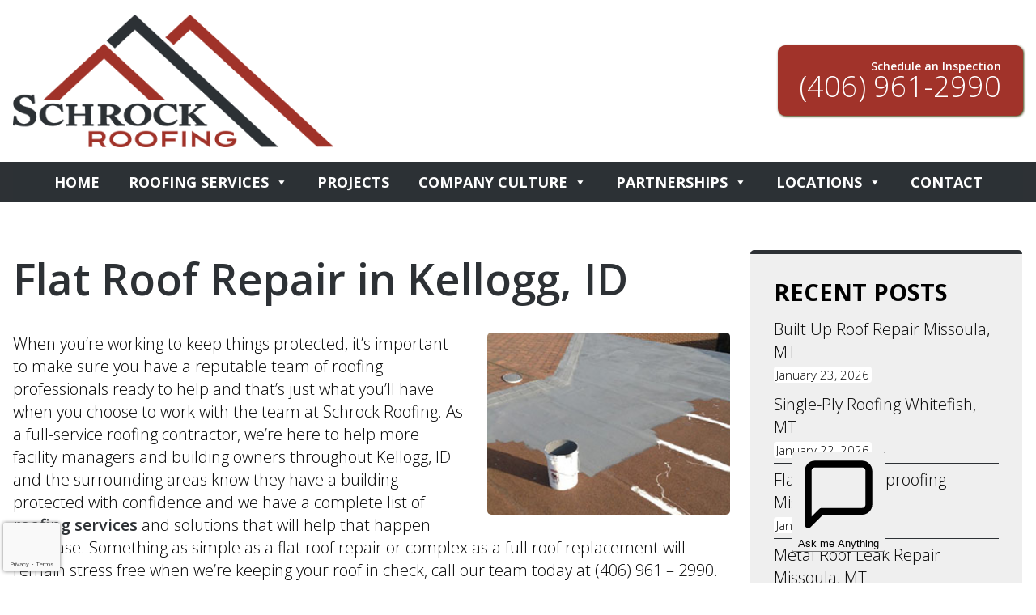

--- FILE ---
content_type: text/html; charset=UTF-8
request_url: https://schrockroof.com/flat-roof-repair-kellogg-id/
body_size: 15056
content:
<!DOCTYPE html>
<html dir="ltr" lang="en-US" prefix="og: https://ogp.me/ns#">
<head>
<meta charset="UTF-8"/>
<meta name="viewport" content="initial-scale=1, maximum-scale=1, minimum-scale=1, width=320, height=device-height, target-densitydpi=medium-dpi"/>
<link rel="stylesheet" type="text/css" href="//schrockroof.com/wp-content/cache/wpfc-minified/8lwfq45d/4ehvp.css" media="all"/>
<title>Flat Roof Repair in Kellogg, MT | Schrock Roofing, Inc.</title>
<meta name="description" content="If you are looking for the best Flat Roof Repair in Kellogg, MT? Then look no further than Schrock Roofing, Inc. Click Here Now!"/>
<meta name="robots" content="max-image-preview:large"/>
<meta name="author" content="TopRoofMarketing545"/>
<meta name="google-site-verification" content="AWH5dNhHBUXoyti_S8oTCCcNtfKnLGXZ0eYabcWwrWA"/>
<meta name="msvalidate.01" content="CCBEBB905128346A470AEA8426E4FBAF"/>
<meta name="keywords" content="flat roof repair kellogg id,flat roof coating kellogg id,flat roof replacement kellogg id,flat roof installation kellogg id,commercial roof repair kellogg id,roof coating kellogg id,commercial roofing contractor kellogg id,commercial roofing kellogg id,roofing kellogg id,roofer kellogg id,roof repair kellogg id"/>
<link rel="canonical" href="https://schrockroof.com/flat-roof-repair-kellogg-id/"/>
<meta name="generator" content="All in One SEO (AIOSEO) 4.9.2"/>
<meta property="og:locale" content="en_US"/>
<meta property="og:site_name" content="Schrock Commercial Roofing"/>
<meta property="og:type" content="article"/>
<meta property="og:title" content="Flat Roof Repair in Kellogg, MT | Schrock Roofing, Inc."/>
<meta property="og:description" content="If you are looking for the best Flat Roof Repair in Kellogg, MT? Then look no further than Schrock Roofing, Inc. Click Here Now!"/>
<meta property="og:url" content="https://schrockroof.com/flat-roof-repair-kellogg-id/"/>
<meta property="og:image" content="https://schrockroof.com/wp-content/uploads/2022/12/flat-roof-repair-kellogg-idaho.jpg"/>
<meta property="og:image:secure_url" content="https://schrockroof.com/wp-content/uploads/2022/12/flat-roof-repair-kellogg-idaho.jpg"/>
<meta property="og:image:width" content="276"/>
<meta property="og:image:height" content="207"/>
<meta property="article:published_time" content="2021-02-26T12:23:41+00:00"/>
<meta property="article:modified_time" content="2023-08-14T18:09:36+00:00"/>
<meta property="article:publisher" content="https://www.facebook.com/schrockroofs/"/>
<meta name="twitter:card" content="summary"/>
<meta name="twitter:site" content="@schrockroofing"/>
<meta name="twitter:title" content="Flat Roof Repair in Kellogg, MT | Schrock Roofing, Inc."/>
<meta name="twitter:description" content="If you are looking for the best Flat Roof Repair in Kellogg, MT? Then look no further than Schrock Roofing, Inc. Click Here Now!"/>
<meta name="twitter:image" content="https://schrockroof.com/wp-content/uploads/2022/12/flat-roof-repair-kellogg-idaho.jpg"/>
<link rel='dns-prefetch' href='//www.googletagmanager.com'/>
<link rel='dns-prefetch' href='//use.fontawesome.com'/>
<link rel="alternate" type="application/rss+xml" title="Schrock Commercial Roofing &raquo; Feed" href="https://schrockroof.com/feed/"/>
<link rel="alternate" title="oEmbed (JSON)" type="application/json+oembed" href="https://schrockroof.com/wp-json/oembed/1.0/embed?url=https%3A%2F%2Fschrockroof.com%2Fflat-roof-repair-kellogg-id%2F"/>
<link rel="alternate" title="oEmbed (XML)" type="text/xml+oembed" href="https://schrockroof.com/wp-json/oembed/1.0/embed?url=https%3A%2F%2Fschrockroof.com%2Fflat-roof-repair-kellogg-id%2F&#038;format=xml"/>
<script data-wpfc-render="false">(function(){let events=["mousemove", "wheel", "scroll", "touchstart", "touchmove"];let fired=false;events.forEach(function(event){window.addEventListener(event, function(){if(fired===false){fired=true;setTimeout(function(){ (function(d,s){var f=d.getElementsByTagName(s)[0];j=d.createElement(s);j.setAttribute('src', '//www.googletagmanager.com/gtag/js?id=G-MCQ5HBGQ3V');j.setAttribute('data-cfasync', 'false');j.setAttribute('data-wpfc-render', 'false');j.setAttribute('type', 'text/javascript');f.parentNode.insertBefore(j,f);})(document,'script'); }, 100);}},{once: true});});})();</script>
<script data-cfasync="false" data-wpfc-render="false">var mi_version='9.11.0';
var mi_track_user=true;
var mi_no_track_reason='';
var MonsterInsightsDefaultLocations={"page_location":"https:\/\/schrockroof.com\/flat-roof-repair-kellogg-id\/"};
if(typeof MonsterInsightsPrivacyGuardFilter==='function'){
var MonsterInsightsLocations=(typeof MonsterInsightsExcludeQuery==='object') ? MonsterInsightsPrivacyGuardFilter(MonsterInsightsExcludeQuery):MonsterInsightsPrivacyGuardFilter(MonsterInsightsDefaultLocations);
}else{
var MonsterInsightsLocations=(typeof MonsterInsightsExcludeQuery==='object') ? MonsterInsightsExcludeQuery:MonsterInsightsDefaultLocations;
}
var disableStrs=[
'ga-disable-G-MCQ5HBGQ3V',
];
function __gtagTrackerIsOptedOut(){
for (var index=0; index < disableStrs.length; index++){
if(document.cookie.indexOf(disableStrs[index] + '=true') > -1){
return true;
}}
return false;
}
if(__gtagTrackerIsOptedOut()){
for (var index=0; index < disableStrs.length; index++){
window[disableStrs[index]]=true;
}}
function __gtagTrackerOptout(){
for (var index=0; index < disableStrs.length; index++){
document.cookie=disableStrs[index] + '=true; expires=Thu, 31 Dec 2099 23:59:59 UTC; path=/';
window[disableStrs[index]]=true;
}}
if('undefined'===typeof gaOptout){
function gaOptout(){
__gtagTrackerOptout();
}}
window.dataLayer=window.dataLayer||[];
window.MonsterInsightsDualTracker={
helpers: {},
trackers: {},
};
if(mi_track_user){
function __gtagDataLayer(){
dataLayer.push(arguments);
}
function __gtagTracker(type, name, parameters){
if(!parameters){
parameters={};}
if(parameters.send_to){
__gtagDataLayer.apply(null, arguments);
return;
}
if(type==='event'){
parameters.send_to=monsterinsights_frontend.v4_id;
var hookName=name;
if(typeof parameters['event_category']!=='undefined'){
hookName=parameters['event_category'] + ':' + name;
}
if(typeof MonsterInsightsDualTracker.trackers[hookName]!=='undefined'){
MonsterInsightsDualTracker.trackers[hookName](parameters);
}else{
__gtagDataLayer('event', name, parameters);
}}else{
__gtagDataLayer.apply(null, arguments);
}}
__gtagTracker('js', new Date());
__gtagTracker('set', {
'developer_id.dZGIzZG': true,
});
if(MonsterInsightsLocations.page_location){
__gtagTracker('set', MonsterInsightsLocations);
}
__gtagTracker('config', 'G-MCQ5HBGQ3V', {"forceSSL":"true","link_attribution":"true"});
window.gtag=__gtagTracker;										(function (){
var noopfn=function (){
return null;
};
var newtracker=function (){
return new Tracker();
};
var Tracker=function (){
return null;
};
var p=Tracker.prototype;
p.get=noopfn;
p.set=noopfn;
p.send=function (){
var args=Array.prototype.slice.call(arguments);
args.unshift('send');
__gaTracker.apply(null, args);
};
var __gaTracker=function (){
var len=arguments.length;
if(len===0){
return;
}
var f=arguments[len - 1];
if(typeof f!=='object'||f===null||typeof f.hitCallback!=='function'){
if('send'===arguments[0]){
var hitConverted, hitObject=false, action;
if('event'===arguments[1]){
if('undefined'!==typeof arguments[3]){
hitObject={
'eventAction': arguments[3],
'eventCategory': arguments[2],
'eventLabel': arguments[4],
'value': arguments[5] ? arguments[5]:1,
}}
}
if('pageview'===arguments[1]){
if('undefined'!==typeof arguments[2]){
hitObject={
'eventAction': 'page_view',
'page_path': arguments[2],
}}
}
if(typeof arguments[2]==='object'){
hitObject=arguments[2];
}
if(typeof arguments[5]==='object'){
Object.assign(hitObject, arguments[5]);
}
if('undefined'!==typeof arguments[1].hitType){
hitObject=arguments[1];
if('pageview'===hitObject.hitType){
hitObject.eventAction='page_view';
}}
if(hitObject){
action='timing'===arguments[1].hitType ? 'timing_complete':hitObject.eventAction;
hitConverted=mapArgs(hitObject);
__gtagTracker('event', action, hitConverted);
}}
return;
}
function mapArgs(args){
var arg, hit={};
var gaMap={
'eventCategory': 'event_category',
'eventAction': 'event_action',
'eventLabel': 'event_label',
'eventValue': 'event_value',
'nonInteraction': 'non_interaction',
'timingCategory': 'event_category',
'timingVar': 'name',
'timingValue': 'value',
'timingLabel': 'event_label',
'page': 'page_path',
'location': 'page_location',
'title': 'page_title',
'referrer':'page_referrer',
};
for (arg in args){
if(!(!args.hasOwnProperty(arg)||!gaMap.hasOwnProperty(arg))){
hit[gaMap[arg]]=args[arg];
}else{
hit[arg]=args[arg];
}}
return hit;
}
try {
f.hitCallback();
} catch (ex){
}};
__gaTracker.create=newtracker;
__gaTracker.getByName=newtracker;
__gaTracker.getAll=function (){
return [];
};
__gaTracker.remove=noopfn;
__gaTracker.loaded=true;
window['__gaTracker']=__gaTracker;
})();
}else{
console.log("");
(function (){
function __gtagTracker(){
return null;
}
window['__gtagTracker']=__gtagTracker;
window['gtag']=__gtagTracker;
})();
}</script>
<style id='wp-img-auto-sizes-contain-inline-css'>img:is([sizes=auto i],[sizes^="auto," i]){contain-intrinsic-size:3000px 1500px}</style>
<link rel="stylesheet" type="text/css" href="//schrockroof.com/wp-content/cache/wpfc-minified/7uhun3ni/4ehvp.css" media="all"/>
<style id='global-styles-inline-css'>:root{--wp--preset--aspect-ratio--square:1;--wp--preset--aspect-ratio--4-3:4/3;--wp--preset--aspect-ratio--3-4:3/4;--wp--preset--aspect-ratio--3-2:3/2;--wp--preset--aspect-ratio--2-3:2/3;--wp--preset--aspect-ratio--16-9:16/9;--wp--preset--aspect-ratio--9-16:9/16;--wp--preset--color--black:#000000;--wp--preset--color--cyan-bluish-gray:#abb8c3;--wp--preset--color--white:#ffffff;--wp--preset--color--pale-pink:#f78da7;--wp--preset--color--vivid-red:#cf2e2e;--wp--preset--color--luminous-vivid-orange:#ff6900;--wp--preset--color--luminous-vivid-amber:#fcb900;--wp--preset--color--light-green-cyan:#7bdcb5;--wp--preset--color--vivid-green-cyan:#00d084;--wp--preset--color--pale-cyan-blue:#8ed1fc;--wp--preset--color--vivid-cyan-blue:#0693e3;--wp--preset--color--vivid-purple:#9b51e0;--wp--preset--gradient--vivid-cyan-blue-to-vivid-purple:linear-gradient(135deg,rgb(6,147,227) 0%,rgb(155,81,224) 100%);--wp--preset--gradient--light-green-cyan-to-vivid-green-cyan:linear-gradient(135deg,rgb(122,220,180) 0%,rgb(0,208,130) 100%);--wp--preset--gradient--luminous-vivid-amber-to-luminous-vivid-orange:linear-gradient(135deg,rgb(252,185,0) 0%,rgb(255,105,0) 100%);--wp--preset--gradient--luminous-vivid-orange-to-vivid-red:linear-gradient(135deg,rgb(255,105,0) 0%,rgb(207,46,46) 100%);--wp--preset--gradient--very-light-gray-to-cyan-bluish-gray:linear-gradient(135deg,rgb(238,238,238) 0%,rgb(169,184,195) 100%);--wp--preset--gradient--cool-to-warm-spectrum:linear-gradient(135deg,rgb(74,234,220) 0%,rgb(151,120,209) 20%,rgb(207,42,186) 40%,rgb(238,44,130) 60%,rgb(251,105,98) 80%,rgb(254,248,76) 100%);--wp--preset--gradient--blush-light-purple:linear-gradient(135deg,rgb(255,206,236) 0%,rgb(152,150,240) 100%);--wp--preset--gradient--blush-bordeaux:linear-gradient(135deg,rgb(254,205,165) 0%,rgb(254,45,45) 50%,rgb(107,0,62) 100%);--wp--preset--gradient--luminous-dusk:linear-gradient(135deg,rgb(255,203,112) 0%,rgb(199,81,192) 50%,rgb(65,88,208) 100%);--wp--preset--gradient--pale-ocean:linear-gradient(135deg,rgb(255,245,203) 0%,rgb(182,227,212) 50%,rgb(51,167,181) 100%);--wp--preset--gradient--electric-grass:linear-gradient(135deg,rgb(202,248,128) 0%,rgb(113,206,126) 100%);--wp--preset--gradient--midnight:linear-gradient(135deg,rgb(2,3,129) 0%,rgb(40,116,252) 100%);--wp--preset--font-size--small:13px;--wp--preset--font-size--medium:20px;--wp--preset--font-size--large:36px;--wp--preset--font-size--x-large:42px;--wp--preset--spacing--20:0.44rem;--wp--preset--spacing--30:0.67rem;--wp--preset--spacing--40:1rem;--wp--preset--spacing--50:1.5rem;--wp--preset--spacing--60:2.25rem;--wp--preset--spacing--70:3.38rem;--wp--preset--spacing--80:5.06rem;--wp--preset--shadow--natural:6px 6px 9px rgba(0, 0, 0, 0.2);--wp--preset--shadow--deep:12px 12px 50px rgba(0, 0, 0, 0.4);--wp--preset--shadow--sharp:6px 6px 0px rgba(0, 0, 0, 0.2);--wp--preset--shadow--outlined:6px 6px 0px -3px rgb(255, 255, 255), 6px 6px rgb(0, 0, 0);--wp--preset--shadow--crisp:6px 6px 0px rgb(0, 0, 0);}:where(.is-layout-flex){gap:0.5em;}:where(.is-layout-grid){gap:0.5em;}body .is-layout-flex{display:flex;}.is-layout-flex{flex-wrap:wrap;align-items:center;}.is-layout-flex > :is(*, div){margin:0;}body .is-layout-grid{display:grid;}.is-layout-grid > :is(*, div){margin:0;}:where(.wp-block-columns.is-layout-flex){gap:2em;}:where(.wp-block-columns.is-layout-grid){gap:2em;}:where(.wp-block-post-template.is-layout-flex){gap:1.25em;}:where(.wp-block-post-template.is-layout-grid){gap:1.25em;}.has-black-color{color:var(--wp--preset--color--black) !important;}.has-cyan-bluish-gray-color{color:var(--wp--preset--color--cyan-bluish-gray) !important;}.has-white-color{color:var(--wp--preset--color--white) !important;}.has-pale-pink-color{color:var(--wp--preset--color--pale-pink) !important;}.has-vivid-red-color{color:var(--wp--preset--color--vivid-red) !important;}.has-luminous-vivid-orange-color{color:var(--wp--preset--color--luminous-vivid-orange) !important;}.has-luminous-vivid-amber-color{color:var(--wp--preset--color--luminous-vivid-amber) !important;}.has-light-green-cyan-color{color:var(--wp--preset--color--light-green-cyan) !important;}.has-vivid-green-cyan-color{color:var(--wp--preset--color--vivid-green-cyan) !important;}.has-pale-cyan-blue-color{color:var(--wp--preset--color--pale-cyan-blue) !important;}.has-vivid-cyan-blue-color{color:var(--wp--preset--color--vivid-cyan-blue) !important;}.has-vivid-purple-color{color:var(--wp--preset--color--vivid-purple) !important;}.has-black-background-color{background-color:var(--wp--preset--color--black) !important;}.has-cyan-bluish-gray-background-color{background-color:var(--wp--preset--color--cyan-bluish-gray) !important;}.has-white-background-color{background-color:var(--wp--preset--color--white) !important;}.has-pale-pink-background-color{background-color:var(--wp--preset--color--pale-pink) !important;}.has-vivid-red-background-color{background-color:var(--wp--preset--color--vivid-red) !important;}.has-luminous-vivid-orange-background-color{background-color:var(--wp--preset--color--luminous-vivid-orange) !important;}.has-luminous-vivid-amber-background-color{background-color:var(--wp--preset--color--luminous-vivid-amber) !important;}.has-light-green-cyan-background-color{background-color:var(--wp--preset--color--light-green-cyan) !important;}.has-vivid-green-cyan-background-color{background-color:var(--wp--preset--color--vivid-green-cyan) !important;}.has-pale-cyan-blue-background-color{background-color:var(--wp--preset--color--pale-cyan-blue) !important;}.has-vivid-cyan-blue-background-color{background-color:var(--wp--preset--color--vivid-cyan-blue) !important;}.has-vivid-purple-background-color{background-color:var(--wp--preset--color--vivid-purple) !important;}.has-black-border-color{border-color:var(--wp--preset--color--black) !important;}.has-cyan-bluish-gray-border-color{border-color:var(--wp--preset--color--cyan-bluish-gray) !important;}.has-white-border-color{border-color:var(--wp--preset--color--white) !important;}.has-pale-pink-border-color{border-color:var(--wp--preset--color--pale-pink) !important;}.has-vivid-red-border-color{border-color:var(--wp--preset--color--vivid-red) !important;}.has-luminous-vivid-orange-border-color{border-color:var(--wp--preset--color--luminous-vivid-orange) !important;}.has-luminous-vivid-amber-border-color{border-color:var(--wp--preset--color--luminous-vivid-amber) !important;}.has-light-green-cyan-border-color{border-color:var(--wp--preset--color--light-green-cyan) !important;}.has-vivid-green-cyan-border-color{border-color:var(--wp--preset--color--vivid-green-cyan) !important;}.has-pale-cyan-blue-border-color{border-color:var(--wp--preset--color--pale-cyan-blue) !important;}.has-vivid-cyan-blue-border-color{border-color:var(--wp--preset--color--vivid-cyan-blue) !important;}.has-vivid-purple-border-color{border-color:var(--wp--preset--color--vivid-purple) !important;}.has-vivid-cyan-blue-to-vivid-purple-gradient-background{background:var(--wp--preset--gradient--vivid-cyan-blue-to-vivid-purple) !important;}.has-light-green-cyan-to-vivid-green-cyan-gradient-background{background:var(--wp--preset--gradient--light-green-cyan-to-vivid-green-cyan) !important;}.has-luminous-vivid-amber-to-luminous-vivid-orange-gradient-background{background:var(--wp--preset--gradient--luminous-vivid-amber-to-luminous-vivid-orange) !important;}.has-luminous-vivid-orange-to-vivid-red-gradient-background{background:var(--wp--preset--gradient--luminous-vivid-orange-to-vivid-red) !important;}.has-very-light-gray-to-cyan-bluish-gray-gradient-background{background:var(--wp--preset--gradient--very-light-gray-to-cyan-bluish-gray) !important;}.has-cool-to-warm-spectrum-gradient-background{background:var(--wp--preset--gradient--cool-to-warm-spectrum) !important;}.has-blush-light-purple-gradient-background{background:var(--wp--preset--gradient--blush-light-purple) !important;}.has-blush-bordeaux-gradient-background{background:var(--wp--preset--gradient--blush-bordeaux) !important;}.has-luminous-dusk-gradient-background{background:var(--wp--preset--gradient--luminous-dusk) !important;}.has-pale-ocean-gradient-background{background:var(--wp--preset--gradient--pale-ocean) !important;}.has-electric-grass-gradient-background{background:var(--wp--preset--gradient--electric-grass) !important;}.has-midnight-gradient-background{background:var(--wp--preset--gradient--midnight) !important;}.has-small-font-size{font-size:var(--wp--preset--font-size--small) !important;}.has-medium-font-size{font-size:var(--wp--preset--font-size--medium) !important;}.has-large-font-size{font-size:var(--wp--preset--font-size--large) !important;}.has-x-large-font-size{font-size:var(--wp--preset--font-size--x-large) !important;}</style>
<style id='classic-theme-styles-inline-css'>.wp-block-button__link{color:#fff;background-color:#32373c;border-radius:9999px;box-shadow:none;text-decoration:none;padding:calc(.667em + 2px) calc(1.333em + 2px);font-size:1.125em}.wp-block-file__button{background:#32373c;color:#fff;text-decoration:none}</style>
<style id='font-awesome-svg-styles-default-inline-css'>.svg-inline--fa{display:inline-block;height:1em;overflow:visible;vertical-align:-.125em;}</style>
<link rel="stylesheet" type="text/css" href="//schrockroof.com/wp-content/cache/wpfc-minified/qlihqsp7/4ehvp.css" media="all"/>
<style id='font-awesome-svg-styles-inline-css'>.wp-block-font-awesome-icon svg::before, .wp-rich-text-font-awesome-icon svg::before{content:unset;}</style>
<link rel="stylesheet" type="text/css" href="//schrockroof.com/wp-content/cache/wpfc-minified/k0x4u7jg/4ehvp.css" media="all"/>
<link rel='stylesheet' id='font-awesome-official-css' href='https://use.fontawesome.com/releases/v6.4.2/css/all.css' type='text/css' media='all' integrity="sha384-blOohCVdhjmtROpu8+CfTnUWham9nkX7P7OZQMst+RUnhtoY/9qemFAkIKOYxDI3" crossorigin="anonymous"/>
<link rel='stylesheet' id='font-awesome-official-v4shim-css' href='https://use.fontawesome.com/releases/v6.4.2/css/v4-shims.css' type='text/css' media='all' integrity="sha384-IqMDcR2qh8kGcGdRrxwop5R2GiUY5h8aDR/LhYxPYiXh3sAAGGDkFvFqWgFvTsTd" crossorigin="anonymous"/>
<script data-cfasync="false" data-wpfc-render="false" id='monsterinsights-frontend-script-js-extra'>var monsterinsights_frontend={"js_events_tracking":"true","download_extensions":"doc,pdf,ppt,zip,xls,docx,pptx,xlsx","inbound_paths":"[{\"path\":\"\\\/go\\\/\",\"label\":\"affiliate\"},{\"path\":\"\\\/recommend\\\/\",\"label\":\"affiliate\"}]","home_url":"https:\/\/schrockroof.com","hash_tracking":"false","v4_id":"G-MCQ5HBGQ3V"};</script>
<script data-wpfc-render="false">(function(){let events=["mousemove", "wheel", "scroll", "touchstart", "touchmove"];let fired=false;events.forEach(function(event){window.addEventListener(event, function(){if(fired===false){fired=true;setTimeout(function(){ (function(d,s){var f=d.getElementsByTagName(s)[0];j=d.createElement(s);j.setAttribute('type', 'text/javascript');j.setAttribute('src', 'https://www.googletagmanager.com/gtag/js?id=GT-577D4RM');j.setAttribute('id', 'google_gtagjs-js');f.parentNode.insertBefore(j,f);})(document,'script'); }, 200);}},{once: true});});})();</script>
<link rel="https://api.w.org/" href="https://schrockroof.com/wp-json/"/><link rel="alternate" title="JSON" type="application/json" href="https://schrockroof.com/wp-json/wp/v2/posts/2350"/>
<meta name="generator" content="Site Kit by Google 1.168.0"/><meta name="google-site-verification" content="cQx1KTdQlTRq421S7Y1xODKk1Bc6bETmbNIbta7yNqE">
<script type="application/ld+json" class="saswp-schema-markup-output">[{"@context":"https:\/\/schema.org\/","@type":"BreadcrumbList","@id":"https:\/\/schrockroof.com\/flat-roof-repair-kellogg-id\/#breadcrumb","itemListElement":[{"@type":"ListItem","position":1,"item":{"@id":"https:\/\/schrockroof.com","name":"Schrock Commercial Roofing"}},{"@type":"ListItem","position":2,"item":{"@id":"https:\/\/schrockroof.com\/category\/commercial-roofing\/","name":"Commercial Roofing"}},{"@type":"ListItem","position":3,"item":{"@id":"https:\/\/schrockroof.com\/flat-roof-repair-kellogg-id\/","name":"Flat Roof Repair in Kellogg, ID"}}]},
{"@context":"https:\/\/schema.org\/","@type":"BlogPosting","@id":"https:\/\/schrockroof.com\/flat-roof-repair-kellogg-id\/#BlogPosting","url":"https:\/\/schrockroof.com\/flat-roof-repair-kellogg-id\/","inLanguage":"en-US","mainEntityOfPage":"https:\/\/schrockroof.com\/flat-roof-repair-kellogg-id\/","headline":"Flat Roof Repair in Kellogg, ID","description":"When you\u2019re working to keep things protected, it\u2019s important to make sure you have a reputable team of roofing professionals ready to help and that\u2019s just what you\u2019ll have when you choose to work with the team at Schrock Roofing. As a full-service roofing contractor, we\u2019re here to help more facility managers and building owners","articleBody":"When you\u2019re working to keep things protected, it\u2019s important to make sure you have a reputable team of roofing professionals ready to help and that\u2019s just what you\u2019ll have when you choose to work with the team at Schrock Roofing. As a full-service roofing contractor, we\u2019re here to help more facility managers and building owners throughout Kellogg, ID and the surrounding areas know they have a building protected with confidence and we have a complete list of roofing services and solutions that will help that happen with ease. Something as simple as a flat roof repair or complex as a full roof replacement will remain stress free when we\u2019re keeping your roof in check, call our team today at (406) 961 \u2013 2990.  Efficient &amp; Professional      With a great background in construction, Schrock Roofing brings exceptional experience to every roof we work on. Because we specialize in commercial roofing systems, we know how to efficiently and properly handle your flat roof, no matter the kind! There are many types of flat roofs out there and knowing you have a team ready to custom tailor their services to better fit the needs of yours is never a question when you have Schrock Roofing working for you. For professional roofing services and solutions from start to finish, call our team today!  Restoration  Restoring your commercial roof as needed is a simple and affordable way to help ensure it can provide the trusted protection it was intended to. At Schrock Roofing, we use only high-quality trusted products for every service we complete, and our roof coating and restoration products are some of the finest in the industry. If you\u2019ve recently had your roof repaired, a restoration could be the final solution to make sure it\u2019s in prime condition once again! Find out more about our roof coating and restoration options, we\u2019re just a phone call away!  Reach Out Today  When you need a flat roof repair you can count on to last, Schrock Roofing is the team you can trust to get things done right from the start! With quality products and skilled roofing professionals, you\u2019ll have a roof set up for success after we get things handled. For quality in every way in the Kellogg, ID area, reach out today at (406) 961 \u2013 2990.","keywords":"","datePublished":"2021-02-26T12:23:41+00:00","dateModified":"2023-08-14T18:09:36+00:00","author":{"@type":"Person","name":"TopRoofMarketing545","url":"https:\/\/schrockroof.com\/author\/toproofmarketing545\/","sameAs":[],"image":{"@type":"ImageObject","url":"https:\/\/secure.gravatar.com\/avatar\/ca437364904432fbbab4baef18b126d441d1236f5a7c4b38b94c0a961441fa7a?s=96&d=mm&r=g","height":96,"width":96}},"editor":{"@type":"Person","name":"TopRoofMarketing545","url":"https:\/\/schrockroof.com\/author\/toproofmarketing545\/","sameAs":[],"image":{"@type":"ImageObject","url":"https:\/\/secure.gravatar.com\/avatar\/ca437364904432fbbab4baef18b126d441d1236f5a7c4b38b94c0a961441fa7a?s=96&d=mm&r=g","height":96,"width":96}},"publisher":{"@type":"Organization","name":"Schrock Commercial Roofing","url":"https:\/\/schrockroof.com"},"image":[{"@type":"ImageObject","url":"https:\/\/schrockroof.com\/wp-content\/uploads\/2022\/12\/flat-roof-repair-kellogg-idaho-1200x675.jpg","width":1200,"height":675,"caption":"flat roof repair kellogg idaho","@id":"https:\/\/schrockroof.com\/flat-roof-repair-kellogg-id\/#primaryimage"},{"@type":"ImageObject","url":"https:\/\/schrockroof.com\/wp-content\/uploads\/2022\/12\/flat-roof-repair-kellogg-id.jpg","width":276,"height":207,"caption":"flat roof repair kellogg id"}]}]</script>
<link rel="icon" href="https://schrockroof.com/wp-content/uploads/2024/04/cropped-favicon-32x32.png" sizes="32x32"/>
<link rel="icon" href="https://schrockroof.com/wp-content/uploads/2024/04/cropped-favicon-192x192.png" sizes="192x192"/>
<link rel="apple-touch-icon" href="https://schrockroof.com/wp-content/uploads/2024/04/cropped-favicon-180x180.png"/>
<meta name="msapplication-TileImage" content="https://schrockroof.com/wp-content/uploads/2024/04/cropped-favicon-270x270.png"/>
<style></style>
<script data-wpfc-render="false">var Wpfcll={s:[],osl:0,scroll:false,i:function(){Wpfcll.ss();window.addEventListener('load',function(){let observer=new MutationObserver(mutationRecords=>{Wpfcll.osl=Wpfcll.s.length;Wpfcll.ss();if(Wpfcll.s.length > Wpfcll.osl){Wpfcll.ls(false);}});observer.observe(document.getElementsByTagName("html")[0],{childList:true,attributes:true,subtree:true,attributeFilter:["src"],attributeOldValue:false,characterDataOldValue:false});Wpfcll.ls(true);});window.addEventListener('scroll',function(){Wpfcll.scroll=true;Wpfcll.ls(false);});window.addEventListener('resize',function(){Wpfcll.scroll=true;Wpfcll.ls(false);});window.addEventListener('click',function(){Wpfcll.scroll=true;Wpfcll.ls(false);});},c:function(e,pageload){var w=document.documentElement.clientHeight || body.clientHeight;var n=0;if(pageload){n=0;}else{n=(w > 800) ? 800:200;n=Wpfcll.scroll ? 800:n;}var er=e.getBoundingClientRect();var t=0;var p=e.parentNode ? e.parentNode:false;if(typeof p.getBoundingClientRect=="undefined"){var pr=false;}else{var pr=p.getBoundingClientRect();}if(er.x==0 && er.y==0){for(var i=0;i < 10;i++){if(p){if(pr.x==0 && pr.y==0){if(p.parentNode){p=p.parentNode;}if(typeof p.getBoundingClientRect=="undefined"){pr=false;}else{pr=p.getBoundingClientRect();}}else{t=pr.top;break;}}};}else{t=er.top;}if(w - t+n > 0){return true;}return false;},r:function(e,pageload){var s=this;var oc,ot;try{oc=e.getAttribute("data-wpfc-original-src");ot=e.getAttribute("data-wpfc-original-srcset");originalsizes=e.getAttribute("data-wpfc-original-sizes");if(s.c(e,pageload)){if(oc || ot){if(e.tagName=="DIV" || e.tagName=="A" || e.tagName=="SPAN"){e.style.backgroundImage="url("+oc+")";e.removeAttribute("data-wpfc-original-src");e.removeAttribute("data-wpfc-original-srcset");e.removeAttribute("onload");}else{if(oc){e.setAttribute('src',oc);}if(ot){e.setAttribute('srcset',ot);}if(originalsizes){e.setAttribute('sizes',originalsizes);}if(e.getAttribute("alt") && e.getAttribute("alt")=="blank"){e.removeAttribute("alt");}e.removeAttribute("data-wpfc-original-src");e.removeAttribute("data-wpfc-original-srcset");e.removeAttribute("data-wpfc-original-sizes");e.removeAttribute("onload");if(e.tagName=="IFRAME"){var y="https://www.youtube.com/embed/";if(navigator.userAgent.match(/\sEdge?\/\d/i)){e.setAttribute('src',e.getAttribute("src").replace(/.+\/templates\/youtube\.html\#/,y));}e.onload=function(){if(typeof window.jQuery !="undefined"){if(jQuery.fn.fitVids){jQuery(e).parent().fitVids({customSelector:"iframe[src]"});}}var s=e.getAttribute("src").match(/templates\/youtube\.html\#(.+)/);if(s){try{var i=e.contentDocument || e.contentWindow;if(i.location.href=="about:blank"){e.setAttribute('src',y+s[1]);}}catch(err){e.setAttribute('src',y+s[1]);}}}}}}else{if(e.tagName=="NOSCRIPT"){if(typeof window.jQuery !="undefined"){if(jQuery(e).attr("data-type")=="wpfc"){e.removeAttribute("data-type");jQuery(e).after(jQuery(e).text());}}}}}}catch(error){console.log(error);console.log("==>",e);}},ss:function(){var i=Array.prototype.slice.call(document.getElementsByTagName("img"));var f=Array.prototype.slice.call(document.getElementsByTagName("iframe"));var d=Array.prototype.slice.call(document.getElementsByTagName("div"));var a=Array.prototype.slice.call(document.getElementsByTagName("a"));var s=Array.prototype.slice.call(document.getElementsByTagName("span"));var n=Array.prototype.slice.call(document.getElementsByTagName("noscript"));this.s=i.concat(f).concat(d).concat(a).concat(s).concat(n);},ls:function(pageload){var s=this;[].forEach.call(s.s,function(e,index){s.r(e,pageload);});}};document.addEventListener('DOMContentLoaded',function(){wpfci();});function wpfci(){Wpfcll.i();}</script>
</head>
<body data-rsssl=1 class="wp-singular post-template-default single single-post postid-2350 single-format-standard wp-theme-schrock mega-menu-main-menu">
<div id="wrapper" class="hfeed">
<header id="header" role="banner" class="desktopheader">
<ul id="branding">
<li class="left"> <a href="https://schrockroof.com/" title="Schrock Commercial Roofing" rel="home"><img onload="Wpfcll.r(this,true);" src="https://schrockroof.com/wp-content/plugins/wp-fastest-cache-premium/pro/images/blank.gif" data-wpfc-original-src="https://schrockroof.com/wp-content/themes/schrock/images/logo.webp" alt="Schrock Commercial Roofing - To Leak or Not to Leak, You Make the Choice."></a></li>
<li class="right"><a href="tel:406-961-2990"><span class="label">Schedule an Inspection</span><span class="number">(406) 961-2990</span></a> </li>
</ul>
<div class="headermenu">
<nav id="menu" role="navigation">
<div id="mega-menu-wrap-main-menu" class="mega-menu-wrap"><div class="mega-menu-toggle"><div class="mega-toggle-blocks-left"></div><div class="mega-toggle-blocks-center"><div class='mega-toggle-block mega-menu-toggle-block mega-toggle-block-1' id='mega-toggle-block-1' tabindex='0'><span class='mega-toggle-label' role='button' aria-expanded='false'><span class='mega-toggle-label-closed'></span><span class='mega-toggle-label-open'></span></span></div></div><div class="mega-toggle-blocks-right"></div></div><ul id="mega-menu-main-menu" class="mega-menu max-mega-menu mega-menu-horizontal mega-no-js" data-event="hover_intent" data-effect="fade_up" data-effect-speed="200" data-effect-mobile="disabled" data-effect-speed-mobile="0" data-mobile-force-width="body" data-second-click="go" data-document-click="collapse" data-vertical-behaviour="standard" data-breakpoint="690" data-unbind="true" data-mobile-state="collapse_all" data-mobile-direction="vertical" data-hover-intent-timeout="300" data-hover-intent-interval="100"><li class="mega-menu-item mega-menu-item-type-post_type mega-menu-item-object-page mega-menu-item-home mega-align-bottom-left mega-menu-flyout mega-menu-item-19" id="mega-menu-item-19"><a class="mega-menu-link" href="https://schrockroof.com/" tabindex="0">Home</a></li><li class="mega-menu-item mega-menu-item-type-post_type mega-menu-item-object-page mega-menu-item-has-children mega-align-bottom-left mega-menu-flyout mega-menu-item-2911" id="mega-menu-item-2911"><a class="mega-menu-link" href="https://schrockroof.com/services/" aria-expanded="false" tabindex="0">Roofing Services<span class="mega-indicator" aria-hidden="true"></span></a>
<ul class="mega-sub-menu">
<li class="mega-menu-item mega-menu-item-type-post_type mega-menu-item-object-page mega-menu-item-has-children mega-menu-item-5135" id="mega-menu-item-5135"><a class="mega-menu-link" href="https://schrockroof.com/commercial/" aria-expanded="false">Commercial<span class="mega-indicator" aria-hidden="true"></span></a>
<ul class="mega-sub-menu">
<li class="mega-menu-item mega-menu-item-type-post_type mega-menu-item-object-page mega-menu-item-2179" id="mega-menu-item-2179"><a class="mega-menu-link" href="https://schrockroof.com/single-ply-roofing-missoula-mt/">Single-Ply</a></li><li class="mega-menu-item mega-menu-item-type-post_type mega-menu-item-object-page mega-menu-item-2178" id="mega-menu-item-2178"><a class="mega-menu-link" href="https://schrockroof.com/commercial-pitched-roofing-missoula-mt/">Pitched</a></li><li class="mega-menu-item mega-menu-item-type-post_type mega-menu-item-object-page mega-menu-item-2195" id="mega-menu-item-2195"><a class="mega-menu-link" href="https://schrockroof.com/roof-restorations-missoula-mt/">Roof Restoration</a></li><li class="mega-menu-item mega-menu-item-type-post_type mega-menu-item-object-page mega-menu-item-2177" id="mega-menu-item-2177"><a class="mega-menu-link" href="https://schrockroof.com/green-roofs-missoula-mt/">Green Roofs</a></li>	</ul>
</li><li class="mega-menu-item mega-menu-item-type-post_type mega-menu-item-object-page mega-menu-item-has-children mega-menu-item-5126" id="mega-menu-item-5126"><a class="mega-menu-link" href="https://schrockroof.com/residential/" aria-expanded="false">Residential<span class="mega-indicator" aria-hidden="true"></span></a>
<ul class="mega-sub-menu">
<li class="mega-menu-item mega-menu-item-type-post_type mega-menu-item-object-page mega-menu-item-2182" id="mega-menu-item-2182"><a class="mega-menu-link" href="https://schrockroof.com/pitched-roofing/">Pitched</a></li><li class="mega-menu-item mega-menu-item-type-post_type mega-menu-item-object-page mega-menu-item-2181" id="mega-menu-item-2181"><a class="mega-menu-link" href="https://schrockroof.com/residential-low-slope-roofing-missoula-mt/">Low Slope</a></li>	</ul>
</li><li class="mega-menu-item mega-menu-item-type-post_type mega-menu-item-object-page mega-menu-item-has-children mega-menu-item-2192" id="mega-menu-item-2192"><a class="mega-menu-link" href="https://schrockroof.com/roof-restorations-missoula-mt/" aria-expanded="false">Roof Restorations<span class="mega-indicator" aria-hidden="true"></span></a>
<ul class="mega-sub-menu">
<li class="mega-menu-item mega-menu-item-type-post_type mega-menu-item-object-page mega-menu-item-2191" id="mega-menu-item-2191"><a class="mega-menu-link" href="https://schrockroof.com/metal-roof-restoration-missoula-mt/">Metal Roof Restoration</a></li><li class="mega-menu-item mega-menu-item-type-post_type mega-menu-item-object-page mega-menu-item-2190" id="mega-menu-item-2190"><a class="mega-menu-link" href="https://schrockroof.com/flat-roof-coating-missoula-mt/">Flat Roof Restoration</a></li>	</ul>
</li><li class="mega-menu-item mega-menu-item-type-post_type mega-menu-item-object-page mega-menu-item-has-children mega-menu-item-2523" id="mega-menu-item-2523"><a class="mega-menu-link" href="https://schrockroof.com/roof-maintenance-missoula-mt/" aria-expanded="false">Roof Maintenance<span class="mega-indicator" aria-hidden="true"></span></a>
<ul class="mega-sub-menu">
<li class="mega-menu-item mega-menu-item-type-post_type mega-menu-item-object-page mega-menu-item-2187" id="mega-menu-item-2187"><a class="mega-menu-link" href="https://schrockroof.com/repair/">Repair</a></li><li class="mega-menu-item mega-menu-item-type-post_type mega-menu-item-object-page mega-menu-item-2404" id="mega-menu-item-2404"><a class="mega-menu-link" href="https://schrockroof.com/repair/inspections-services-plans-missoula-mt/">Inspections & Services Plans</a></li>	</ul>
</li><li class="mega-menu-item mega-menu-item-type-post_type mega-menu-item-object-page mega-menu-item-6668" id="mega-menu-item-6668"><a class="mega-menu-link" href="https://schrockroof.com/ice-dam-removal/">Ice Dam Removal</a></li><li class="mega-menu-item mega-menu-item-type-post_type mega-menu-item-object-page mega-menu-item-2411" id="mega-menu-item-2411"><a class="mega-menu-link" href="https://schrockroof.com/construction/">Construction</a></li></ul>
</li><li class="mega-menu-item mega-menu-item-type-post_type mega-menu-item-object-page mega-align-bottom-left mega-menu-flyout mega-menu-item-2744" id="mega-menu-item-2744"><a class="mega-menu-link" href="https://schrockroof.com/projects/" tabindex="0">Projects</a></li><li class="mega-menu-item mega-menu-item-type-post_type mega-menu-item-object-page mega-menu-item-has-children mega-align-bottom-left mega-menu-flyout mega-menu-item-2163" id="mega-menu-item-2163"><a class="mega-menu-link" href="https://schrockroof.com/company-culture/" aria-expanded="false" tabindex="0">Company Culture<span class="mega-indicator" aria-hidden="true"></span></a>
<ul class="mega-sub-menu">
<li class="mega-menu-item mega-menu-item-type-post_type mega-menu-item-object-page mega-menu-item-2164" id="mega-menu-item-2164"><a class="mega-menu-link" href="https://schrockroof.com/company-culture/testimonials/">Testimonials</a></li><li class="mega-menu-item mega-menu-item-type-post_type mega-menu-item-object-page mega-current_page_parent mega-menu-item-has-children mega-menu-item-871" id="mega-menu-item-871"><a class="mega-menu-link" href="https://schrockroof.com/blog/" aria-expanded="false">Blog<span class="mega-indicator" aria-hidden="true"></span></a>
<ul class="mega-sub-menu">
<li class="mega-menu-item mega-menu-item-type-taxonomy mega-menu-item-object-category mega-current-post-ancestor mega-current-menu-parent mega-current-post-parent mega-menu-item-2336" id="mega-menu-item-2336"><a class="mega-menu-link" href="https://schrockroof.com/category/commercial-roofing/">Commercial Roofing</a></li><li class="mega-menu-item mega-menu-item-type-taxonomy mega-menu-item-object-category mega-menu-item-4198" id="mega-menu-item-4198"><a class="mega-menu-link" href="https://schrockroof.com/category/residential-roofing/">Residential Roofing</a></li>	</ul>
</li></ul>
</li><li class="mega-menu-item mega-menu-item-type-post_type mega-menu-item-object-page mega-menu-item-has-children mega-align-bottom-left mega-menu-flyout mega-menu-item-2927" id="mega-menu-item-2927"><a class="mega-menu-link" href="https://schrockroof.com/partnerships/" aria-expanded="false" tabindex="0">Partnerships<span class="mega-indicator" aria-hidden="true"></span></a>
<ul class="mega-sub-menu">
<li class="mega-menu-item mega-menu-item-type-post_type mega-menu-item-object-page mega-menu-item-2169" id="mega-menu-item-2169"><a class="mega-menu-link" href="https://schrockroof.com/preferred-partnerships/">Product Partnerships</a></li><li class="mega-menu-item mega-menu-item-type-post_type mega-menu-item-object-page mega-menu-item-2168" id="mega-menu-item-2168"><a class="mega-menu-link" href="https://schrockroof.com/community-contribution/">Community Contribution</a></li></ul>
</li><li class="mega-menu-item mega-menu-item-type-post_type mega-menu-item-object-page mega-menu-item-has-children mega-align-bottom-left mega-menu-flyout mega-menu-item-5137" id="mega-menu-item-5137"><a class="mega-menu-link" href="https://schrockroof.com/locations/" aria-expanded="false" tabindex="0">Locations<span class="mega-indicator" aria-hidden="true"></span></a>
<ul class="mega-sub-menu">
<li class="mega-menu-item mega-menu-item-type-post_type mega-menu-item-object-page mega-menu-item-5138" id="mega-menu-item-5138"><a class="mega-menu-link" href="https://schrockroof.com/residential/">Bitterroot Valley</a></li><li class="mega-menu-item mega-menu-item-type-post_type mega-menu-item-object-page mega-menu-item-5149" id="mega-menu-item-5149"><a class="mega-menu-link" href="https://schrockroof.com/missoula-residential-roofing/">Missoula</a></li><li class="mega-menu-item mega-menu-item-type-post_type mega-menu-item-object-page mega-menu-item-5144" id="mega-menu-item-5144"><a class="mega-menu-link" href="https://schrockroof.com/kalispell-residential-roofing/">Kalispell</a></li><li class="mega-menu-item mega-menu-item-type-post_type mega-menu-item-object-page mega-menu-item-5142" id="mega-menu-item-5142"><a class="mega-menu-link" href="https://schrockroof.com/helena-residential-roofing/">Helena</a></li><li class="mega-menu-item mega-menu-item-type-post_type mega-menu-item-object-page mega-menu-item-5141" id="mega-menu-item-5141"><a class="mega-menu-link" href="https://schrockroof.com/great-falls-residential-roofing/">Great Falls</a></li><li class="mega-menu-item mega-menu-item-type-post_type mega-menu-item-object-page mega-menu-item-5139" id="mega-menu-item-5139"><a class="mega-menu-link" href="https://schrockroof.com/bozeman-residential-roofing/">Bozeman</a></li><li class="mega-menu-item mega-menu-item-type-post_type mega-menu-item-object-page mega-menu-item-5140" id="mega-menu-item-5140"><a class="mega-menu-link" href="https://schrockroof.com/butte-residential-roofing/">Butte</a></li><li class="mega-menu-item mega-menu-item-type-post_type mega-menu-item-object-page mega-menu-item-5146" id="mega-menu-item-5146"><a class="mega-menu-link" href="https://schrockroof.com/salmon-residential-roofing/">Salmon</a></li><li class="mega-menu-item mega-menu-item-type-post_type mega-menu-item-object-page mega-menu-item-5145" id="mega-menu-item-5145"><a class="mega-menu-link" href="https://schrockroof.com/pocatello-residential-roofing/">Pocatello</a></li><li class="mega-menu-item mega-menu-item-type-post_type mega-menu-item-object-page mega-menu-item-5143" id="mega-menu-item-5143"><a class="mega-menu-link" href="https://schrockroof.com/idaho-falls-residential-roofing/">Idaho Falls</a></li></ul>
</li><li class="mega-menu-item mega-menu-item-type-post_type mega-menu-item-object-page mega-align-bottom-left mega-menu-flyout mega-menu-item-26" id="mega-menu-item-26"><a class="mega-menu-link" href="https://schrockroof.com/contact/" tabindex="0">Contact</a></li></ul></div></nav></div></header>
<header class="mobileheader">
<ul>
<li id="logo"> <a href="https://schrockroof.com/" title="Schrock Commercial Roofing" rel="home"><img onload="Wpfcll.r(this,true);" src="https://schrockroof.com/wp-content/plugins/wp-fastest-cache-premium/pro/images/blank.gif" data-wpfc-original-src="https://schrockroof.com/wp-content/themes/schrock/images/logo.webp" alt="Schrock Commercial Roofing - To Leak or Not to Leak, You Make the Choice."></a></li>
<li id="slogan">35+ Years of Experience</li>
<li id="hamburgermenu" role="navigation"><div id="mega-menu-wrap-main-menu" class="mega-menu-wrap"><div class="mega-menu-toggle"><div class="mega-toggle-blocks-left"></div><div class="mega-toggle-blocks-center"><div class='mega-toggle-block mega-menu-toggle-block mega-toggle-block-1' id='mega-toggle-block-1' tabindex='0'><span class='mega-toggle-label' role='button' aria-expanded='false'><span class='mega-toggle-label-closed'></span><span class='mega-toggle-label-open'></span></span></div></div><div class="mega-toggle-blocks-right"></div></div><ul id="mega-menu-main-menu" class="mega-menu max-mega-menu mega-menu-horizontal mega-no-js" data-event="hover_intent" data-effect="fade_up" data-effect-speed="200" data-effect-mobile="disabled" data-effect-speed-mobile="0" data-mobile-force-width="body" data-second-click="go" data-document-click="collapse" data-vertical-behaviour="standard" data-breakpoint="690" data-unbind="true" data-mobile-state="collapse_all" data-mobile-direction="vertical" data-hover-intent-timeout="300" data-hover-intent-interval="100"><li class="mega-menu-item mega-menu-item-type-post_type mega-menu-item-object-page mega-menu-item-home mega-align-bottom-left mega-menu-flyout mega-menu-item-19" id="mega-menu-item-19"><a class="mega-menu-link" href="https://schrockroof.com/" tabindex="0">Home</a></li><li class="mega-menu-item mega-menu-item-type-post_type mega-menu-item-object-page mega-menu-item-has-children mega-align-bottom-left mega-menu-flyout mega-menu-item-2911" id="mega-menu-item-2911"><a class="mega-menu-link" href="https://schrockroof.com/services/" aria-expanded="false" tabindex="0">Roofing Services<span class="mega-indicator" aria-hidden="true"></span></a>
<ul class="mega-sub-menu">
<li class="mega-menu-item mega-menu-item-type-post_type mega-menu-item-object-page mega-menu-item-has-children mega-menu-item-5135" id="mega-menu-item-5135"><a class="mega-menu-link" href="https://schrockroof.com/commercial/" aria-expanded="false">Commercial<span class="mega-indicator" aria-hidden="true"></span></a>
<ul class="mega-sub-menu">
<li class="mega-menu-item mega-menu-item-type-post_type mega-menu-item-object-page mega-menu-item-2179" id="mega-menu-item-2179"><a class="mega-menu-link" href="https://schrockroof.com/single-ply-roofing-missoula-mt/">Single-Ply</a></li><li class="mega-menu-item mega-menu-item-type-post_type mega-menu-item-object-page mega-menu-item-2178" id="mega-menu-item-2178"><a class="mega-menu-link" href="https://schrockroof.com/commercial-pitched-roofing-missoula-mt/">Pitched</a></li><li class="mega-menu-item mega-menu-item-type-post_type mega-menu-item-object-page mega-menu-item-2195" id="mega-menu-item-2195"><a class="mega-menu-link" href="https://schrockroof.com/roof-restorations-missoula-mt/">Roof Restoration</a></li><li class="mega-menu-item mega-menu-item-type-post_type mega-menu-item-object-page mega-menu-item-2177" id="mega-menu-item-2177"><a class="mega-menu-link" href="https://schrockroof.com/green-roofs-missoula-mt/">Green Roofs</a></li>	</ul>
</li><li class="mega-menu-item mega-menu-item-type-post_type mega-menu-item-object-page mega-menu-item-has-children mega-menu-item-5126" id="mega-menu-item-5126"><a class="mega-menu-link" href="https://schrockroof.com/residential/" aria-expanded="false">Residential<span class="mega-indicator" aria-hidden="true"></span></a>
<ul class="mega-sub-menu">
<li class="mega-menu-item mega-menu-item-type-post_type mega-menu-item-object-page mega-menu-item-2182" id="mega-menu-item-2182"><a class="mega-menu-link" href="https://schrockroof.com/pitched-roofing/">Pitched</a></li><li class="mega-menu-item mega-menu-item-type-post_type mega-menu-item-object-page mega-menu-item-2181" id="mega-menu-item-2181"><a class="mega-menu-link" href="https://schrockroof.com/residential-low-slope-roofing-missoula-mt/">Low Slope</a></li>	</ul>
</li><li class="mega-menu-item mega-menu-item-type-post_type mega-menu-item-object-page mega-menu-item-has-children mega-menu-item-2192" id="mega-menu-item-2192"><a class="mega-menu-link" href="https://schrockroof.com/roof-restorations-missoula-mt/" aria-expanded="false">Roof Restorations<span class="mega-indicator" aria-hidden="true"></span></a>
<ul class="mega-sub-menu">
<li class="mega-menu-item mega-menu-item-type-post_type mega-menu-item-object-page mega-menu-item-2191" id="mega-menu-item-2191"><a class="mega-menu-link" href="https://schrockroof.com/metal-roof-restoration-missoula-mt/">Metal Roof Restoration</a></li><li class="mega-menu-item mega-menu-item-type-post_type mega-menu-item-object-page mega-menu-item-2190" id="mega-menu-item-2190"><a class="mega-menu-link" href="https://schrockroof.com/flat-roof-coating-missoula-mt/">Flat Roof Restoration</a></li>	</ul>
</li><li class="mega-menu-item mega-menu-item-type-post_type mega-menu-item-object-page mega-menu-item-has-children mega-menu-item-2523" id="mega-menu-item-2523"><a class="mega-menu-link" href="https://schrockroof.com/roof-maintenance-missoula-mt/" aria-expanded="false">Roof Maintenance<span class="mega-indicator" aria-hidden="true"></span></a>
<ul class="mega-sub-menu">
<li class="mega-menu-item mega-menu-item-type-post_type mega-menu-item-object-page mega-menu-item-2187" id="mega-menu-item-2187"><a class="mega-menu-link" href="https://schrockroof.com/repair/">Repair</a></li><li class="mega-menu-item mega-menu-item-type-post_type mega-menu-item-object-page mega-menu-item-2404" id="mega-menu-item-2404"><a class="mega-menu-link" href="https://schrockroof.com/repair/inspections-services-plans-missoula-mt/">Inspections & Services Plans</a></li>	</ul>
</li><li class="mega-menu-item mega-menu-item-type-post_type mega-menu-item-object-page mega-menu-item-6668" id="mega-menu-item-6668"><a class="mega-menu-link" href="https://schrockroof.com/ice-dam-removal/">Ice Dam Removal</a></li><li class="mega-menu-item mega-menu-item-type-post_type mega-menu-item-object-page mega-menu-item-2411" id="mega-menu-item-2411"><a class="mega-menu-link" href="https://schrockroof.com/construction/">Construction</a></li></ul>
</li><li class="mega-menu-item mega-menu-item-type-post_type mega-menu-item-object-page mega-align-bottom-left mega-menu-flyout mega-menu-item-2744" id="mega-menu-item-2744"><a class="mega-menu-link" href="https://schrockroof.com/projects/" tabindex="0">Projects</a></li><li class="mega-menu-item mega-menu-item-type-post_type mega-menu-item-object-page mega-menu-item-has-children mega-align-bottom-left mega-menu-flyout mega-menu-item-2163" id="mega-menu-item-2163"><a class="mega-menu-link" href="https://schrockroof.com/company-culture/" aria-expanded="false" tabindex="0">Company Culture<span class="mega-indicator" aria-hidden="true"></span></a>
<ul class="mega-sub-menu">
<li class="mega-menu-item mega-menu-item-type-post_type mega-menu-item-object-page mega-menu-item-2164" id="mega-menu-item-2164"><a class="mega-menu-link" href="https://schrockroof.com/company-culture/testimonials/">Testimonials</a></li><li class="mega-menu-item mega-menu-item-type-post_type mega-menu-item-object-page mega-current_page_parent mega-menu-item-has-children mega-menu-item-871" id="mega-menu-item-871"><a class="mega-menu-link" href="https://schrockroof.com/blog/" aria-expanded="false">Blog<span class="mega-indicator" aria-hidden="true"></span></a>
<ul class="mega-sub-menu">
<li class="mega-menu-item mega-menu-item-type-taxonomy mega-menu-item-object-category mega-current-post-ancestor mega-current-menu-parent mega-current-post-parent mega-menu-item-2336" id="mega-menu-item-2336"><a class="mega-menu-link" href="https://schrockroof.com/category/commercial-roofing/">Commercial Roofing</a></li><li class="mega-menu-item mega-menu-item-type-taxonomy mega-menu-item-object-category mega-menu-item-4198" id="mega-menu-item-4198"><a class="mega-menu-link" href="https://schrockroof.com/category/residential-roofing/">Residential Roofing</a></li>	</ul>
</li></ul>
</li><li class="mega-menu-item mega-menu-item-type-post_type mega-menu-item-object-page mega-menu-item-has-children mega-align-bottom-left mega-menu-flyout mega-menu-item-2927" id="mega-menu-item-2927"><a class="mega-menu-link" href="https://schrockroof.com/partnerships/" aria-expanded="false" tabindex="0">Partnerships<span class="mega-indicator" aria-hidden="true"></span></a>
<ul class="mega-sub-menu">
<li class="mega-menu-item mega-menu-item-type-post_type mega-menu-item-object-page mega-menu-item-2169" id="mega-menu-item-2169"><a class="mega-menu-link" href="https://schrockroof.com/preferred-partnerships/">Product Partnerships</a></li><li class="mega-menu-item mega-menu-item-type-post_type mega-menu-item-object-page mega-menu-item-2168" id="mega-menu-item-2168"><a class="mega-menu-link" href="https://schrockroof.com/community-contribution/">Community Contribution</a></li></ul>
</li><li class="mega-menu-item mega-menu-item-type-post_type mega-menu-item-object-page mega-menu-item-has-children mega-align-bottom-left mega-menu-flyout mega-menu-item-5137" id="mega-menu-item-5137"><a class="mega-menu-link" href="https://schrockroof.com/locations/" aria-expanded="false" tabindex="0">Locations<span class="mega-indicator" aria-hidden="true"></span></a>
<ul class="mega-sub-menu">
<li class="mega-menu-item mega-menu-item-type-post_type mega-menu-item-object-page mega-menu-item-5138" id="mega-menu-item-5138"><a class="mega-menu-link" href="https://schrockroof.com/residential/">Bitterroot Valley</a></li><li class="mega-menu-item mega-menu-item-type-post_type mega-menu-item-object-page mega-menu-item-5149" id="mega-menu-item-5149"><a class="mega-menu-link" href="https://schrockroof.com/missoula-residential-roofing/">Missoula</a></li><li class="mega-menu-item mega-menu-item-type-post_type mega-menu-item-object-page mega-menu-item-5144" id="mega-menu-item-5144"><a class="mega-menu-link" href="https://schrockroof.com/kalispell-residential-roofing/">Kalispell</a></li><li class="mega-menu-item mega-menu-item-type-post_type mega-menu-item-object-page mega-menu-item-5142" id="mega-menu-item-5142"><a class="mega-menu-link" href="https://schrockroof.com/helena-residential-roofing/">Helena</a></li><li class="mega-menu-item mega-menu-item-type-post_type mega-menu-item-object-page mega-menu-item-5141" id="mega-menu-item-5141"><a class="mega-menu-link" href="https://schrockroof.com/great-falls-residential-roofing/">Great Falls</a></li><li class="mega-menu-item mega-menu-item-type-post_type mega-menu-item-object-page mega-menu-item-5139" id="mega-menu-item-5139"><a class="mega-menu-link" href="https://schrockroof.com/bozeman-residential-roofing/">Bozeman</a></li><li class="mega-menu-item mega-menu-item-type-post_type mega-menu-item-object-page mega-menu-item-5140" id="mega-menu-item-5140"><a class="mega-menu-link" href="https://schrockroof.com/butte-residential-roofing/">Butte</a></li><li class="mega-menu-item mega-menu-item-type-post_type mega-menu-item-object-page mega-menu-item-5146" id="mega-menu-item-5146"><a class="mega-menu-link" href="https://schrockroof.com/salmon-residential-roofing/">Salmon</a></li><li class="mega-menu-item mega-menu-item-type-post_type mega-menu-item-object-page mega-menu-item-5145" id="mega-menu-item-5145"><a class="mega-menu-link" href="https://schrockroof.com/pocatello-residential-roofing/">Pocatello</a></li><li class="mega-menu-item mega-menu-item-type-post_type mega-menu-item-object-page mega-menu-item-5143" id="mega-menu-item-5143"><a class="mega-menu-link" href="https://schrockroof.com/idaho-falls-residential-roofing/">Idaho Falls</a></li></ul>
</li><li class="mega-menu-item mega-menu-item-type-post_type mega-menu-item-object-page mega-align-bottom-left mega-menu-flyout mega-menu-item-26" id="mega-menu-item-26"><a class="mega-menu-link" href="https://schrockroof.com/contact/" tabindex="0">Contact</a></li></ul></div></li>
</ul>
<div class="clear"></div><div class="call"><a href="tel:406-961-2990"><i class="fa-solid fa-phone-volume"></i> Call Us</a></div><div class="text"><a href="sms:406-381-0490"><i class="fa-regular fa-comment-dots"></i> Text Us</a></div></header>
<div id="container">
<script data-wpfc-render="false">(function(){let events=["mousemove", "wheel", "scroll", "touchstart", "touchmove"];let fired=false;events.forEach(function(event){window.addEventListener(event, function(){if(fired===false){fired=true;setTimeout(function(){ (function(w,d,s,l,i){w[l]=w[l]||[];w[l].push({'gtm.start':
new Date().getTime(),event:'gtm.js'});var f=d.getElementsByTagName(s)[0],
j=d.createElement(s),dl=l!='dataLayer'?'&l='+l:'';j.async=true;j.src=
'https://www.googletagmanager.com/gtm.js?id='+i+dl;f.parentNode.insertBefore(j,f);
})(window,document,'script','dataLayer','GTM-TMC7JWB'); }, 400);}},{once: true});});})();</script>
<noscript><iframe onload="Wpfcll.r(this,true);" data-wpfc-original-src=https://www.googletagmanager.com/ns.html?id=GTM-TMC7JWB
height="0" width="0" style="display:none;visibility:hidden"></iframe></noscript>
<section id="content" role="main">
<article id="post-2350" class="post-2350 post type-post status-publish format-standard hentry category-commercial-roofing">
<header>
<h1 class="entry-title"><a href="https://schrockroof.com/flat-roof-repair-kellogg-id/" title="Flat Roof Repair in Kellogg, ID" rel="bookmark">Flat Roof Repair in Kellogg, ID</a></h1> </header>
<section class="entry-content">
<p><img fetchpriority="high" decoding="async" class="contThumb" src="https://schrockroof.com/wp-content/uploads/2022/12/flat-roof-repair-kellogg-idaho.jpg" alt="flat roof repair kellogg idaho" width="276" height="207"></p>
<p>When you’re working to keep things protected, it’s important to make sure you have a reputable team of roofing professionals ready to help and that’s just what you’ll have when you choose to work with the team at Schrock Roofing. As a full-service roofing contractor, we’re here to help more facility managers and building owners throughout Kellogg, ID and the surrounding areas know they have a building protected with confidence and we have a complete list of <a href="https://schrockroof.com/services/">roofing services</a> and solutions that will help that happen with ease. Something as simple as a flat roof repair or complex as a full roof replacement will remain stress free when we’re keeping your roof in check, call our team today at (406) 961 – 2990.</p>
<h2>Efficient &amp; Professional</h2>
<p><img onload="Wpfcll.r(this,true);" src="https://schrockroof.com/wp-content/plugins/wp-fastest-cache-premium/pro/images/blank.gif" decoding="async" class="contThumb" data-wpfc-original-src="https://schrockroof.com/wp-content/uploads/2022/12/flat-roof-repair-kellogg-id.jpg" alt="flat roof repair kellogg id" width="276" height="207"></p>
<p>With a great background in construction, Schrock Roofing brings exceptional experience to every roof we work on. Because we specialize in commercial roofing systems, we know how to efficiently and properly handle your flat roof, no matter the kind! There are many types of flat roofs out there and knowing you have a team ready to custom tailor their services to better fit the needs of yours is never a question when you have Schrock Roofing working for you. For professional roofing services and solutions from start to finish, call our team today!</p>
<h2>Restoration</h2>
<p>Restoring your commercial roof as needed is a simple and affordable way to help ensure it can provide the trusted protection it was intended to. At Schrock Roofing, we use only high-quality trusted products for every service we complete, and our roof coating and restoration products are some of the finest in the industry. If you’ve recently had your roof repaired, a restoration could be the final solution to make sure it’s in prime condition once again! Find out more about our roof coating and restoration options, we’re just a phone call away!</p>
<h2>Reach Out Today</h2>
<p>When you need a flat roof repair you can count on to last, Schrock Roofing is the team you can trust to get things done right from the start! With quality products and skilled roofing professionals, you’ll have a roof set up for success after we get things handled. For quality in every way in the Kellogg, ID area, reach out today at (406) 961 – 2990.</p>
<div class="spu-placeholder" style="display:none"></div><div class="entry-links"></div></section> </article><footer class="footer">
<p class="postmetadata">
<small>
This entry was posted
on Friday, February 26th, 2021 at 12:23 pm						and is filed under <a href="https://schrockroof.com/category/commercial-roofing/" rel="category tag">Commercial Roofing</a>.
Both comments and pings are currently closed.
</small>
</p>
<nav id="nav-below" class="navigation" role="navigation">
<div class="nav-previous"><a href="https://schrockroof.com/local-roofers-darby-mt/" rel="prev"><span class="meta-nav">&larr;</span> Local Roofers in Darby, MT</a></div><div class="nav-next"><a href="https://schrockroof.com/roof-coating-kellogg-id/" rel="next">Roof Coating in Kellogg, ID <span class="meta-nav">&rarr;</span></a></div></nav></footer>
</section>
<aside id="sidebar" role="complementary">
<div id="primary" class="widget-area"> <ul class="xoxo"> <li id="recent-posts-2" class="widget-odd widget-last widget-first widget-1 sidebarblog widget widget-container widget_recent_entries"> <h3 class="widget-title">Recent Posts</h3> <ul> <li> <a href="https://schrockroof.com/built-up-roof-repair-missoula-mt/">Built Up Roof Repair Missoula, MT</a> <span class="post-date">January 23, 2026</span> </li> <li> <a href="https://schrockroof.com/single-ply-roofing-whitefish-mt/">Single-Ply Roofing Whitefish, MT</a> <span class="post-date">January 22, 2026</span> </li> <li> <a href="https://schrockroof.com/flat-roof-waterproofing-missoula-mt/">Flat Roof Waterproofing Missoula, MT</a> <span class="post-date">January 17, 2026</span> </li> <li> <a href="https://schrockroof.com/metal-roof-leak-repair-missoula-mt/">Metal Roof Leak Repair Missoula, MT</a> <span class="post-date">January 8, 2026</span> </li> <li> <a href="https://schrockroof.com/commercial-roofing-contractor-belgrade-mt/">Commercial Roofing Contractor Belgrade, MT</a> <span class="post-date">January 8, 2026</span> </li> <li> <a href="https://schrockroof.com/epdm-roof-repair-missoula-mt/">EPDM Roof Repair Missoula, MT</a> <span class="post-date">January 3, 2026</span> </li> <li> <a href="https://schrockroof.com/tpo-roof-repair-missoula-mt/">TPO Roof Repair Missoula, MT</a> <span class="post-date">December 30, 2025</span> </li> <li> <a href="https://schrockroof.com/flat-roof-sealing-missoula-mt/">Flat Roof Sealing Missoula, MT</a> <span class="post-date">December 26, 2025</span> </li> <li> <a href="https://schrockroof.com/single-ply-roofing-belgrade-mt/">Single-Ply Roofing Belgrade, MT</a> <span class="post-date">December 22, 2025</span> </li> <li> <a href="https://schrockroof.com/spray-foam-roofing-missoula-mt/">Spray Foam Roofing Missoula, MT</a> <span class="post-date">December 20, 2025</span> </li> </ul> </li></ul></div></aside><div class="clear"></div></div><div class="borderblock"></div><footer id="footer" role="contentinfo">
<div class="logo"><a href="https://schrockroof.com/" title="Schrock Commercial Roofing" rel="home"><img onload="Wpfcll.r(this,true);" src="https://schrockroof.com/wp-content/plugins/wp-fastest-cache-premium/pro/images/blank.gif" data-wpfc-original-src="https://schrockroof.com/wp-content/themes/schrock/images/logo.webp" alt="Schrock Commercial Roofing - To Leak or Not to Leak, You Make the Choice."></a></div><div class="address">1353 Highway 93 North<br> Victor, MT 59875</div><div class="email">info@schrockroof.com</div><div class="phone"><a href="tel:406-961-2990">(406) 961-2990</a></div><div class="social"><a href="https://www.facebook.com/schrockroofs/" target="_blank"><i class="fab fa-facebook-square"></i></a><a href="https://www.linkedin.com/company/schrock-commercial-roofing-inc/about/" target="_blank"><i class="fab fa-linkedin"></i></a><a href="https://www.instagram.com/schrock_roofing" target="_blank"><i class="fa-brands fa-square-instagram"></i></i></a></div><div id="copyright">Copyright © Schrock Roofing, Inc. All rights reserved. Designed by <a href="http://www.toproofmarketing.com/" target="_blank">Top Roof Marketing</a>.</div></footer></div><div class="wppopups-whole" style="display: none"></div><script data-wpfc-render="false">(function(){let events=["mousemove", "wheel", "scroll", "touchstart", "touchmove"];let fired=false;events.forEach(function(event){window.addEventListener(event, function(){if(fired===false){fired=true;setTimeout(function(){ (function(d,s){var f=d.getElementsByTagName(s)[0];j=d.createElement(s);j.setAttribute('type', 'text/javascript');j.setAttribute('src', 'https://schrockroof.com/wp-content/plugins/contact-form-7/includes/swv/js/index.js?ver=6.1.4');j.setAttribute('id', 'swv-js');f.parentNode.insertBefore(j,f);})(document,'script'); }, 500);}},{once: true});});})();</script>
<script data-wpfc-render="false">(function(){let events=["mousemove", "wheel", "scroll", "touchstart", "touchmove"];let fired=false;events.forEach(function(event){window.addEventListener(event, function(){if(fired===false){fired=true;setTimeout(function(){ (function(d,s){var f=d.getElementsByTagName(s)[0];j=d.createElement(s);j.setAttribute('type', 'text/javascript');j.setAttribute('src', 'https://schrockroof.com/wp-content/plugins/contact-form-7/includes/js/index.js?ver=6.1.4');j.setAttribute('id', 'contact-form-7-js');f.parentNode.insertBefore(j,f);})(document,'script'); }, 600);}},{once: true});});})();</script>
<script src="https://www.google.com/recaptcha/api.js?render=6Lef2D8pAAAAABnW_32uV0QO01wnNZzv_y1GIqBw&amp;ver=3.0" id="google-recaptcha-js"></script>
<div class="chatbot-widget" id="chatbotWidget"> <iframe onload="Wpfcll.r(this,true);" data-wpfc-original-src="https://quantumrooftech-chatbot-top-roof-marketing.vercel.app/widget?chatbotId=6970e4ce815d1b26be6ffe35" title="chatbot" loading="lazy"> </iframe></div><noscript id="wpfc-google-fonts"><link href="https://fonts.googleapis.com/css2?family=Open+Sans:ital,wght@0,300;0,400;0,600;0,700;1,300;1,400;1,600;1,700&family=Roboto+Condensed:ital,wght@0,400;0,700;1,400;1,700&display=swap" rel="stylesheet">
<link href="https://fonts.googleapis.com/css2?family=Teko:wght@300;400;500;600;700&display=swap" rel="stylesheet">
</noscript>
<script>document.addEventListener('DOMContentLoaded',function(){function wpfcgl(){var wgh=document.querySelector('noscript#wpfc-google-fonts').innerText, wgha=wgh.match(/<link[^\>]+>/gi);for(i=0;i<wgha.length;i++){var wrpr=document.createElement('div');wrpr.innerHTML=wgha[i];document.body.appendChild(wrpr.firstChild);}}wpfcgl();});</script>
<script id="wppopups-pro-js-js-extra">var wppopups_pro_vars={"enable_stats":"1","m_id":"","data_sampling":"","post_id":"2350","l18n":{"wait":"Please wait","seconds":"seconds"}};
//# sourceURL=wppopups-pro-js-js-extra</script>
<script id="wppopups-js-extra">var wppopups_vars={"is_admin":"","ajax_url":"https://schrockroof.com/wp-admin/admin-ajax.php","pid":"2350","is_front_page":"","is_blog_page":"","is_category":"","site_url":"https://schrockroof.com","is_archive":"","is_search":"","is_singular":"1","is_preview":"","facebook":"","twitter":"","val_required":"This field is required.","val_url":"Please enter a valid URL.","val_email":"Please enter a valid email address.","val_number":"Please enter a valid number.","val_checklimit":"You have exceeded the number of allowed selections: {#}.","val_limit_characters":"{count} of {limit} max characters.","val_limit_words":"{count} of {limit} max words.","disable_form_reopen":"__return_false"};
//# sourceURL=wppopups-js-extra</script>
<script id="contact-form-7-js-before">var wpcf7={
"api": {
"root": "https:\/\/schrockroof.com\/wp-json\/",
"namespace": "contact-form-7\/v1"
}};
//# sourceURL=contact-form-7-js-before</script>
<script id="wpcf7-redirect-script-js-extra">var wpcf7r={"ajax_url":"https://schrockroof.com/wp-admin/admin-ajax.php"};
//# sourceURL=wpcf7-redirect-script-js-extra</script>
<script id="wpcf7-recaptcha-js-before">var wpcf7_recaptcha={
"sitekey": "6Lef2D8pAAAAABnW_32uV0QO01wnNZzv_y1GIqBw",
"actions": {
"homepage": "homepage",
"contactform": "contactform"
}};
//# sourceURL=wpcf7-recaptcha-js-before</script>
<script src="https://schrockroof.com/wp-includes/js/jquery/jquery.min.js?ver=3.7.1" id="jquery-core-js"></script>
<script src="https://schrockroof.com/wp-includes/js/jquery/jquery-migrate.min.js?ver=3.4.1" id="jquery-migrate-js"></script>
<script src="https://schrockroof.com/wp-includes/js/dist/hooks.min.js?ver=dd5603f07f9220ed27f1" id="wp-hooks-js"></script>
<script src="https://schrockroof.com/wp-content/plugins/google-analytics-for-wordpress/assets/js/frontend-gtag.min.js?ver=9.11.0" id="monsterinsights-frontend-script-js" async="async" data-wp-strategy="async"></script>
<script src="https://schrockroof.com/wp-content/plugins/wppopups/pro/assets/js/wppopups.js?ver=2.2.0.5" id="wppopups-pro-js-js"></script>
<script id="google_gtagjs-js-after">window.dataLayer=window.dataLayer||[];function gtag(){dataLayer.push(arguments);}
gtag("set","linker",{"domains":["schrockroof.com"]});
gtag("js", new Date());
gtag("set", "developer_id.dZTNiMT", true);
gtag("config", "GT-577D4RM");
//# sourceURL=google_gtagjs-js-after</script>
<script src="https://cdnjs.cloudflare.com/ajax/libs/jquery/2.1.3/jquery.min.js"></script>
<script>$(function (){
var header=$(".desktopheader");
$(window).scroll(function (){
var scroll=$(window).scrollTop();
if(scroll >=200){
header.removeClass('desktopheader').addClass("desktopheader-alt");
}else{
header.removeClass("desktopheader-alt").addClass('desktopheader');
}});
});</script>
<script type="speculationrules">{"prefetch":[{"source":"document","where":{"and":[{"href_matches":"/*"},{"not":{"href_matches":["/wp-*.php","/wp-admin/*","/wp-content/uploads/*","/wp-content/*","/wp-content/plugins/*","/wp-content/themes/schrock/*","/*\\?(.+)"]}},{"not":{"selector_matches":"a[rel~=\"nofollow\"]"}},{"not":{"selector_matches":".no-prefetch, .no-prefetch a"}}]},"eagerness":"conservative"}]}</script>
<script src="https://schrockroof.com/wp-content/plugins/wppopups/src/assets/js/wppopups.js?ver=2.2.0.5" id="wppopups-js"></script>
<script type="module" src="https://schrockroof.com/wp-content/plugins/all-in-one-seo-pack/dist/Lite/assets/table-of-contents.95d0dfce.js?ver=4.9.2" id="aioseo/js/src/vue/standalone/blocks/table-of-contents/frontend.js-js"></script>
<script src="https://schrockroof.com/wp-includes/js/dist/i18n.min.js?ver=c26c3dc7bed366793375" id="wp-i18n-js"></script>
<script id="wp-i18n-js-after">wp.i18n.setLocaleData({ 'text direction\u0004ltr': [ 'ltr' ] });
//# sourceURL=wp-i18n-js-after</script>
<script defer src="https://schrockroof.com/wp-content/plugins/wpcf7-redirect/build/assets/frontend-script.js?ver=2c532d7e2be36f6af233" id="wpcf7-redirect-script-js"></script>
<script defer src="https://schrockroof.com/wp-includes/js/dist/vendor/wp-polyfill.min.js?ver=3.15.0" id="wp-polyfill-js"></script>
<script defer src="https://schrockroof.com/wp-content/plugins/contact-form-7/modules/recaptcha/index.js?ver=6.1.4" id="wpcf7-recaptcha-js"></script>
<script defer src="https://schrockroof.com/wp-includes/js/hoverIntent.min.js?ver=1.10.2" id="hoverIntent-js"></script>
<script defer src="https://schrockroof.com/wp-content/plugins/megamenu/js/maxmegamenu.js?ver=3.7" id="megamenu-js"></script>
<script>document.addEventListener('DOMContentLoaded',function(){
(function (){
const widget=document.getElementById("chatbotWidget");
let scrollY=0;
window.addEventListener("message", function (event){
if(!event.data||!event.data.type) return;
if(event.data.type==="chat-open"){
widget.classList.add("open");
}
if(event.data.type==="chat-close"){
widget.classList.remove("open");
}});
})();});</script>
</body></html><!-- WP Fastest Cache file was created in 0.330 seconds, on February 1, 2026 @ 1:35 am --><!-- via php -->

--- FILE ---
content_type: text/html; charset=utf-8
request_url: https://quantumrooftech-chatbot-top-roof-marketing.vercel.app/widget?chatbotId=6970e4ce815d1b26be6ffe35
body_size: 362
content:
<!DOCTYPE html>
<html lang="en">
  <head>
    <meta charset="UTF-8" />
    <link rel="icon" type="image/svg+xml" href="/vite.svg" />
    <meta name="viewport" content="width=device-width, initial-scale=1.0" />
    <title>AI Chatbot</title>
    <script type="module" crossorigin src="/assets/main-Bdh-k2Gu.js"></script>
    <link rel="modulepreload" crossorigin href="/assets/widget-DNsP2lJU.js">
    <link rel="stylesheet" crossorigin href="/assets/widget-IfjXxETr.css">
  </head>
  <body style="background-color: transparent">
    <div id="root"></div>

  </body>
</html>


--- FILE ---
content_type: text/html; charset=utf-8
request_url: https://www.google.com/recaptcha/api2/anchor?ar=1&k=6Lef2D8pAAAAABnW_32uV0QO01wnNZzv_y1GIqBw&co=aHR0cHM6Ly9zY2hyb2Nrcm9vZi5jb206NDQz&hl=en&v=N67nZn4AqZkNcbeMu4prBgzg&size=invisible&anchor-ms=20000&execute-ms=30000&cb=ysehitih5zze
body_size: 48582
content:
<!DOCTYPE HTML><html dir="ltr" lang="en"><head><meta http-equiv="Content-Type" content="text/html; charset=UTF-8">
<meta http-equiv="X-UA-Compatible" content="IE=edge">
<title>reCAPTCHA</title>
<style type="text/css">
/* cyrillic-ext */
@font-face {
  font-family: 'Roboto';
  font-style: normal;
  font-weight: 400;
  font-stretch: 100%;
  src: url(//fonts.gstatic.com/s/roboto/v48/KFO7CnqEu92Fr1ME7kSn66aGLdTylUAMa3GUBHMdazTgWw.woff2) format('woff2');
  unicode-range: U+0460-052F, U+1C80-1C8A, U+20B4, U+2DE0-2DFF, U+A640-A69F, U+FE2E-FE2F;
}
/* cyrillic */
@font-face {
  font-family: 'Roboto';
  font-style: normal;
  font-weight: 400;
  font-stretch: 100%;
  src: url(//fonts.gstatic.com/s/roboto/v48/KFO7CnqEu92Fr1ME7kSn66aGLdTylUAMa3iUBHMdazTgWw.woff2) format('woff2');
  unicode-range: U+0301, U+0400-045F, U+0490-0491, U+04B0-04B1, U+2116;
}
/* greek-ext */
@font-face {
  font-family: 'Roboto';
  font-style: normal;
  font-weight: 400;
  font-stretch: 100%;
  src: url(//fonts.gstatic.com/s/roboto/v48/KFO7CnqEu92Fr1ME7kSn66aGLdTylUAMa3CUBHMdazTgWw.woff2) format('woff2');
  unicode-range: U+1F00-1FFF;
}
/* greek */
@font-face {
  font-family: 'Roboto';
  font-style: normal;
  font-weight: 400;
  font-stretch: 100%;
  src: url(//fonts.gstatic.com/s/roboto/v48/KFO7CnqEu92Fr1ME7kSn66aGLdTylUAMa3-UBHMdazTgWw.woff2) format('woff2');
  unicode-range: U+0370-0377, U+037A-037F, U+0384-038A, U+038C, U+038E-03A1, U+03A3-03FF;
}
/* math */
@font-face {
  font-family: 'Roboto';
  font-style: normal;
  font-weight: 400;
  font-stretch: 100%;
  src: url(//fonts.gstatic.com/s/roboto/v48/KFO7CnqEu92Fr1ME7kSn66aGLdTylUAMawCUBHMdazTgWw.woff2) format('woff2');
  unicode-range: U+0302-0303, U+0305, U+0307-0308, U+0310, U+0312, U+0315, U+031A, U+0326-0327, U+032C, U+032F-0330, U+0332-0333, U+0338, U+033A, U+0346, U+034D, U+0391-03A1, U+03A3-03A9, U+03B1-03C9, U+03D1, U+03D5-03D6, U+03F0-03F1, U+03F4-03F5, U+2016-2017, U+2034-2038, U+203C, U+2040, U+2043, U+2047, U+2050, U+2057, U+205F, U+2070-2071, U+2074-208E, U+2090-209C, U+20D0-20DC, U+20E1, U+20E5-20EF, U+2100-2112, U+2114-2115, U+2117-2121, U+2123-214F, U+2190, U+2192, U+2194-21AE, U+21B0-21E5, U+21F1-21F2, U+21F4-2211, U+2213-2214, U+2216-22FF, U+2308-230B, U+2310, U+2319, U+231C-2321, U+2336-237A, U+237C, U+2395, U+239B-23B7, U+23D0, U+23DC-23E1, U+2474-2475, U+25AF, U+25B3, U+25B7, U+25BD, U+25C1, U+25CA, U+25CC, U+25FB, U+266D-266F, U+27C0-27FF, U+2900-2AFF, U+2B0E-2B11, U+2B30-2B4C, U+2BFE, U+3030, U+FF5B, U+FF5D, U+1D400-1D7FF, U+1EE00-1EEFF;
}
/* symbols */
@font-face {
  font-family: 'Roboto';
  font-style: normal;
  font-weight: 400;
  font-stretch: 100%;
  src: url(//fonts.gstatic.com/s/roboto/v48/KFO7CnqEu92Fr1ME7kSn66aGLdTylUAMaxKUBHMdazTgWw.woff2) format('woff2');
  unicode-range: U+0001-000C, U+000E-001F, U+007F-009F, U+20DD-20E0, U+20E2-20E4, U+2150-218F, U+2190, U+2192, U+2194-2199, U+21AF, U+21E6-21F0, U+21F3, U+2218-2219, U+2299, U+22C4-22C6, U+2300-243F, U+2440-244A, U+2460-24FF, U+25A0-27BF, U+2800-28FF, U+2921-2922, U+2981, U+29BF, U+29EB, U+2B00-2BFF, U+4DC0-4DFF, U+FFF9-FFFB, U+10140-1018E, U+10190-1019C, U+101A0, U+101D0-101FD, U+102E0-102FB, U+10E60-10E7E, U+1D2C0-1D2D3, U+1D2E0-1D37F, U+1F000-1F0FF, U+1F100-1F1AD, U+1F1E6-1F1FF, U+1F30D-1F30F, U+1F315, U+1F31C, U+1F31E, U+1F320-1F32C, U+1F336, U+1F378, U+1F37D, U+1F382, U+1F393-1F39F, U+1F3A7-1F3A8, U+1F3AC-1F3AF, U+1F3C2, U+1F3C4-1F3C6, U+1F3CA-1F3CE, U+1F3D4-1F3E0, U+1F3ED, U+1F3F1-1F3F3, U+1F3F5-1F3F7, U+1F408, U+1F415, U+1F41F, U+1F426, U+1F43F, U+1F441-1F442, U+1F444, U+1F446-1F449, U+1F44C-1F44E, U+1F453, U+1F46A, U+1F47D, U+1F4A3, U+1F4B0, U+1F4B3, U+1F4B9, U+1F4BB, U+1F4BF, U+1F4C8-1F4CB, U+1F4D6, U+1F4DA, U+1F4DF, U+1F4E3-1F4E6, U+1F4EA-1F4ED, U+1F4F7, U+1F4F9-1F4FB, U+1F4FD-1F4FE, U+1F503, U+1F507-1F50B, U+1F50D, U+1F512-1F513, U+1F53E-1F54A, U+1F54F-1F5FA, U+1F610, U+1F650-1F67F, U+1F687, U+1F68D, U+1F691, U+1F694, U+1F698, U+1F6AD, U+1F6B2, U+1F6B9-1F6BA, U+1F6BC, U+1F6C6-1F6CF, U+1F6D3-1F6D7, U+1F6E0-1F6EA, U+1F6F0-1F6F3, U+1F6F7-1F6FC, U+1F700-1F7FF, U+1F800-1F80B, U+1F810-1F847, U+1F850-1F859, U+1F860-1F887, U+1F890-1F8AD, U+1F8B0-1F8BB, U+1F8C0-1F8C1, U+1F900-1F90B, U+1F93B, U+1F946, U+1F984, U+1F996, U+1F9E9, U+1FA00-1FA6F, U+1FA70-1FA7C, U+1FA80-1FA89, U+1FA8F-1FAC6, U+1FACE-1FADC, U+1FADF-1FAE9, U+1FAF0-1FAF8, U+1FB00-1FBFF;
}
/* vietnamese */
@font-face {
  font-family: 'Roboto';
  font-style: normal;
  font-weight: 400;
  font-stretch: 100%;
  src: url(//fonts.gstatic.com/s/roboto/v48/KFO7CnqEu92Fr1ME7kSn66aGLdTylUAMa3OUBHMdazTgWw.woff2) format('woff2');
  unicode-range: U+0102-0103, U+0110-0111, U+0128-0129, U+0168-0169, U+01A0-01A1, U+01AF-01B0, U+0300-0301, U+0303-0304, U+0308-0309, U+0323, U+0329, U+1EA0-1EF9, U+20AB;
}
/* latin-ext */
@font-face {
  font-family: 'Roboto';
  font-style: normal;
  font-weight: 400;
  font-stretch: 100%;
  src: url(//fonts.gstatic.com/s/roboto/v48/KFO7CnqEu92Fr1ME7kSn66aGLdTylUAMa3KUBHMdazTgWw.woff2) format('woff2');
  unicode-range: U+0100-02BA, U+02BD-02C5, U+02C7-02CC, U+02CE-02D7, U+02DD-02FF, U+0304, U+0308, U+0329, U+1D00-1DBF, U+1E00-1E9F, U+1EF2-1EFF, U+2020, U+20A0-20AB, U+20AD-20C0, U+2113, U+2C60-2C7F, U+A720-A7FF;
}
/* latin */
@font-face {
  font-family: 'Roboto';
  font-style: normal;
  font-weight: 400;
  font-stretch: 100%;
  src: url(//fonts.gstatic.com/s/roboto/v48/KFO7CnqEu92Fr1ME7kSn66aGLdTylUAMa3yUBHMdazQ.woff2) format('woff2');
  unicode-range: U+0000-00FF, U+0131, U+0152-0153, U+02BB-02BC, U+02C6, U+02DA, U+02DC, U+0304, U+0308, U+0329, U+2000-206F, U+20AC, U+2122, U+2191, U+2193, U+2212, U+2215, U+FEFF, U+FFFD;
}
/* cyrillic-ext */
@font-face {
  font-family: 'Roboto';
  font-style: normal;
  font-weight: 500;
  font-stretch: 100%;
  src: url(//fonts.gstatic.com/s/roboto/v48/KFO7CnqEu92Fr1ME7kSn66aGLdTylUAMa3GUBHMdazTgWw.woff2) format('woff2');
  unicode-range: U+0460-052F, U+1C80-1C8A, U+20B4, U+2DE0-2DFF, U+A640-A69F, U+FE2E-FE2F;
}
/* cyrillic */
@font-face {
  font-family: 'Roboto';
  font-style: normal;
  font-weight: 500;
  font-stretch: 100%;
  src: url(//fonts.gstatic.com/s/roboto/v48/KFO7CnqEu92Fr1ME7kSn66aGLdTylUAMa3iUBHMdazTgWw.woff2) format('woff2');
  unicode-range: U+0301, U+0400-045F, U+0490-0491, U+04B0-04B1, U+2116;
}
/* greek-ext */
@font-face {
  font-family: 'Roboto';
  font-style: normal;
  font-weight: 500;
  font-stretch: 100%;
  src: url(//fonts.gstatic.com/s/roboto/v48/KFO7CnqEu92Fr1ME7kSn66aGLdTylUAMa3CUBHMdazTgWw.woff2) format('woff2');
  unicode-range: U+1F00-1FFF;
}
/* greek */
@font-face {
  font-family: 'Roboto';
  font-style: normal;
  font-weight: 500;
  font-stretch: 100%;
  src: url(//fonts.gstatic.com/s/roboto/v48/KFO7CnqEu92Fr1ME7kSn66aGLdTylUAMa3-UBHMdazTgWw.woff2) format('woff2');
  unicode-range: U+0370-0377, U+037A-037F, U+0384-038A, U+038C, U+038E-03A1, U+03A3-03FF;
}
/* math */
@font-face {
  font-family: 'Roboto';
  font-style: normal;
  font-weight: 500;
  font-stretch: 100%;
  src: url(//fonts.gstatic.com/s/roboto/v48/KFO7CnqEu92Fr1ME7kSn66aGLdTylUAMawCUBHMdazTgWw.woff2) format('woff2');
  unicode-range: U+0302-0303, U+0305, U+0307-0308, U+0310, U+0312, U+0315, U+031A, U+0326-0327, U+032C, U+032F-0330, U+0332-0333, U+0338, U+033A, U+0346, U+034D, U+0391-03A1, U+03A3-03A9, U+03B1-03C9, U+03D1, U+03D5-03D6, U+03F0-03F1, U+03F4-03F5, U+2016-2017, U+2034-2038, U+203C, U+2040, U+2043, U+2047, U+2050, U+2057, U+205F, U+2070-2071, U+2074-208E, U+2090-209C, U+20D0-20DC, U+20E1, U+20E5-20EF, U+2100-2112, U+2114-2115, U+2117-2121, U+2123-214F, U+2190, U+2192, U+2194-21AE, U+21B0-21E5, U+21F1-21F2, U+21F4-2211, U+2213-2214, U+2216-22FF, U+2308-230B, U+2310, U+2319, U+231C-2321, U+2336-237A, U+237C, U+2395, U+239B-23B7, U+23D0, U+23DC-23E1, U+2474-2475, U+25AF, U+25B3, U+25B7, U+25BD, U+25C1, U+25CA, U+25CC, U+25FB, U+266D-266F, U+27C0-27FF, U+2900-2AFF, U+2B0E-2B11, U+2B30-2B4C, U+2BFE, U+3030, U+FF5B, U+FF5D, U+1D400-1D7FF, U+1EE00-1EEFF;
}
/* symbols */
@font-face {
  font-family: 'Roboto';
  font-style: normal;
  font-weight: 500;
  font-stretch: 100%;
  src: url(//fonts.gstatic.com/s/roboto/v48/KFO7CnqEu92Fr1ME7kSn66aGLdTylUAMaxKUBHMdazTgWw.woff2) format('woff2');
  unicode-range: U+0001-000C, U+000E-001F, U+007F-009F, U+20DD-20E0, U+20E2-20E4, U+2150-218F, U+2190, U+2192, U+2194-2199, U+21AF, U+21E6-21F0, U+21F3, U+2218-2219, U+2299, U+22C4-22C6, U+2300-243F, U+2440-244A, U+2460-24FF, U+25A0-27BF, U+2800-28FF, U+2921-2922, U+2981, U+29BF, U+29EB, U+2B00-2BFF, U+4DC0-4DFF, U+FFF9-FFFB, U+10140-1018E, U+10190-1019C, U+101A0, U+101D0-101FD, U+102E0-102FB, U+10E60-10E7E, U+1D2C0-1D2D3, U+1D2E0-1D37F, U+1F000-1F0FF, U+1F100-1F1AD, U+1F1E6-1F1FF, U+1F30D-1F30F, U+1F315, U+1F31C, U+1F31E, U+1F320-1F32C, U+1F336, U+1F378, U+1F37D, U+1F382, U+1F393-1F39F, U+1F3A7-1F3A8, U+1F3AC-1F3AF, U+1F3C2, U+1F3C4-1F3C6, U+1F3CA-1F3CE, U+1F3D4-1F3E0, U+1F3ED, U+1F3F1-1F3F3, U+1F3F5-1F3F7, U+1F408, U+1F415, U+1F41F, U+1F426, U+1F43F, U+1F441-1F442, U+1F444, U+1F446-1F449, U+1F44C-1F44E, U+1F453, U+1F46A, U+1F47D, U+1F4A3, U+1F4B0, U+1F4B3, U+1F4B9, U+1F4BB, U+1F4BF, U+1F4C8-1F4CB, U+1F4D6, U+1F4DA, U+1F4DF, U+1F4E3-1F4E6, U+1F4EA-1F4ED, U+1F4F7, U+1F4F9-1F4FB, U+1F4FD-1F4FE, U+1F503, U+1F507-1F50B, U+1F50D, U+1F512-1F513, U+1F53E-1F54A, U+1F54F-1F5FA, U+1F610, U+1F650-1F67F, U+1F687, U+1F68D, U+1F691, U+1F694, U+1F698, U+1F6AD, U+1F6B2, U+1F6B9-1F6BA, U+1F6BC, U+1F6C6-1F6CF, U+1F6D3-1F6D7, U+1F6E0-1F6EA, U+1F6F0-1F6F3, U+1F6F7-1F6FC, U+1F700-1F7FF, U+1F800-1F80B, U+1F810-1F847, U+1F850-1F859, U+1F860-1F887, U+1F890-1F8AD, U+1F8B0-1F8BB, U+1F8C0-1F8C1, U+1F900-1F90B, U+1F93B, U+1F946, U+1F984, U+1F996, U+1F9E9, U+1FA00-1FA6F, U+1FA70-1FA7C, U+1FA80-1FA89, U+1FA8F-1FAC6, U+1FACE-1FADC, U+1FADF-1FAE9, U+1FAF0-1FAF8, U+1FB00-1FBFF;
}
/* vietnamese */
@font-face {
  font-family: 'Roboto';
  font-style: normal;
  font-weight: 500;
  font-stretch: 100%;
  src: url(//fonts.gstatic.com/s/roboto/v48/KFO7CnqEu92Fr1ME7kSn66aGLdTylUAMa3OUBHMdazTgWw.woff2) format('woff2');
  unicode-range: U+0102-0103, U+0110-0111, U+0128-0129, U+0168-0169, U+01A0-01A1, U+01AF-01B0, U+0300-0301, U+0303-0304, U+0308-0309, U+0323, U+0329, U+1EA0-1EF9, U+20AB;
}
/* latin-ext */
@font-face {
  font-family: 'Roboto';
  font-style: normal;
  font-weight: 500;
  font-stretch: 100%;
  src: url(//fonts.gstatic.com/s/roboto/v48/KFO7CnqEu92Fr1ME7kSn66aGLdTylUAMa3KUBHMdazTgWw.woff2) format('woff2');
  unicode-range: U+0100-02BA, U+02BD-02C5, U+02C7-02CC, U+02CE-02D7, U+02DD-02FF, U+0304, U+0308, U+0329, U+1D00-1DBF, U+1E00-1E9F, U+1EF2-1EFF, U+2020, U+20A0-20AB, U+20AD-20C0, U+2113, U+2C60-2C7F, U+A720-A7FF;
}
/* latin */
@font-face {
  font-family: 'Roboto';
  font-style: normal;
  font-weight: 500;
  font-stretch: 100%;
  src: url(//fonts.gstatic.com/s/roboto/v48/KFO7CnqEu92Fr1ME7kSn66aGLdTylUAMa3yUBHMdazQ.woff2) format('woff2');
  unicode-range: U+0000-00FF, U+0131, U+0152-0153, U+02BB-02BC, U+02C6, U+02DA, U+02DC, U+0304, U+0308, U+0329, U+2000-206F, U+20AC, U+2122, U+2191, U+2193, U+2212, U+2215, U+FEFF, U+FFFD;
}
/* cyrillic-ext */
@font-face {
  font-family: 'Roboto';
  font-style: normal;
  font-weight: 900;
  font-stretch: 100%;
  src: url(//fonts.gstatic.com/s/roboto/v48/KFO7CnqEu92Fr1ME7kSn66aGLdTylUAMa3GUBHMdazTgWw.woff2) format('woff2');
  unicode-range: U+0460-052F, U+1C80-1C8A, U+20B4, U+2DE0-2DFF, U+A640-A69F, U+FE2E-FE2F;
}
/* cyrillic */
@font-face {
  font-family: 'Roboto';
  font-style: normal;
  font-weight: 900;
  font-stretch: 100%;
  src: url(//fonts.gstatic.com/s/roboto/v48/KFO7CnqEu92Fr1ME7kSn66aGLdTylUAMa3iUBHMdazTgWw.woff2) format('woff2');
  unicode-range: U+0301, U+0400-045F, U+0490-0491, U+04B0-04B1, U+2116;
}
/* greek-ext */
@font-face {
  font-family: 'Roboto';
  font-style: normal;
  font-weight: 900;
  font-stretch: 100%;
  src: url(//fonts.gstatic.com/s/roboto/v48/KFO7CnqEu92Fr1ME7kSn66aGLdTylUAMa3CUBHMdazTgWw.woff2) format('woff2');
  unicode-range: U+1F00-1FFF;
}
/* greek */
@font-face {
  font-family: 'Roboto';
  font-style: normal;
  font-weight: 900;
  font-stretch: 100%;
  src: url(//fonts.gstatic.com/s/roboto/v48/KFO7CnqEu92Fr1ME7kSn66aGLdTylUAMa3-UBHMdazTgWw.woff2) format('woff2');
  unicode-range: U+0370-0377, U+037A-037F, U+0384-038A, U+038C, U+038E-03A1, U+03A3-03FF;
}
/* math */
@font-face {
  font-family: 'Roboto';
  font-style: normal;
  font-weight: 900;
  font-stretch: 100%;
  src: url(//fonts.gstatic.com/s/roboto/v48/KFO7CnqEu92Fr1ME7kSn66aGLdTylUAMawCUBHMdazTgWw.woff2) format('woff2');
  unicode-range: U+0302-0303, U+0305, U+0307-0308, U+0310, U+0312, U+0315, U+031A, U+0326-0327, U+032C, U+032F-0330, U+0332-0333, U+0338, U+033A, U+0346, U+034D, U+0391-03A1, U+03A3-03A9, U+03B1-03C9, U+03D1, U+03D5-03D6, U+03F0-03F1, U+03F4-03F5, U+2016-2017, U+2034-2038, U+203C, U+2040, U+2043, U+2047, U+2050, U+2057, U+205F, U+2070-2071, U+2074-208E, U+2090-209C, U+20D0-20DC, U+20E1, U+20E5-20EF, U+2100-2112, U+2114-2115, U+2117-2121, U+2123-214F, U+2190, U+2192, U+2194-21AE, U+21B0-21E5, U+21F1-21F2, U+21F4-2211, U+2213-2214, U+2216-22FF, U+2308-230B, U+2310, U+2319, U+231C-2321, U+2336-237A, U+237C, U+2395, U+239B-23B7, U+23D0, U+23DC-23E1, U+2474-2475, U+25AF, U+25B3, U+25B7, U+25BD, U+25C1, U+25CA, U+25CC, U+25FB, U+266D-266F, U+27C0-27FF, U+2900-2AFF, U+2B0E-2B11, U+2B30-2B4C, U+2BFE, U+3030, U+FF5B, U+FF5D, U+1D400-1D7FF, U+1EE00-1EEFF;
}
/* symbols */
@font-face {
  font-family: 'Roboto';
  font-style: normal;
  font-weight: 900;
  font-stretch: 100%;
  src: url(//fonts.gstatic.com/s/roboto/v48/KFO7CnqEu92Fr1ME7kSn66aGLdTylUAMaxKUBHMdazTgWw.woff2) format('woff2');
  unicode-range: U+0001-000C, U+000E-001F, U+007F-009F, U+20DD-20E0, U+20E2-20E4, U+2150-218F, U+2190, U+2192, U+2194-2199, U+21AF, U+21E6-21F0, U+21F3, U+2218-2219, U+2299, U+22C4-22C6, U+2300-243F, U+2440-244A, U+2460-24FF, U+25A0-27BF, U+2800-28FF, U+2921-2922, U+2981, U+29BF, U+29EB, U+2B00-2BFF, U+4DC0-4DFF, U+FFF9-FFFB, U+10140-1018E, U+10190-1019C, U+101A0, U+101D0-101FD, U+102E0-102FB, U+10E60-10E7E, U+1D2C0-1D2D3, U+1D2E0-1D37F, U+1F000-1F0FF, U+1F100-1F1AD, U+1F1E6-1F1FF, U+1F30D-1F30F, U+1F315, U+1F31C, U+1F31E, U+1F320-1F32C, U+1F336, U+1F378, U+1F37D, U+1F382, U+1F393-1F39F, U+1F3A7-1F3A8, U+1F3AC-1F3AF, U+1F3C2, U+1F3C4-1F3C6, U+1F3CA-1F3CE, U+1F3D4-1F3E0, U+1F3ED, U+1F3F1-1F3F3, U+1F3F5-1F3F7, U+1F408, U+1F415, U+1F41F, U+1F426, U+1F43F, U+1F441-1F442, U+1F444, U+1F446-1F449, U+1F44C-1F44E, U+1F453, U+1F46A, U+1F47D, U+1F4A3, U+1F4B0, U+1F4B3, U+1F4B9, U+1F4BB, U+1F4BF, U+1F4C8-1F4CB, U+1F4D6, U+1F4DA, U+1F4DF, U+1F4E3-1F4E6, U+1F4EA-1F4ED, U+1F4F7, U+1F4F9-1F4FB, U+1F4FD-1F4FE, U+1F503, U+1F507-1F50B, U+1F50D, U+1F512-1F513, U+1F53E-1F54A, U+1F54F-1F5FA, U+1F610, U+1F650-1F67F, U+1F687, U+1F68D, U+1F691, U+1F694, U+1F698, U+1F6AD, U+1F6B2, U+1F6B9-1F6BA, U+1F6BC, U+1F6C6-1F6CF, U+1F6D3-1F6D7, U+1F6E0-1F6EA, U+1F6F0-1F6F3, U+1F6F7-1F6FC, U+1F700-1F7FF, U+1F800-1F80B, U+1F810-1F847, U+1F850-1F859, U+1F860-1F887, U+1F890-1F8AD, U+1F8B0-1F8BB, U+1F8C0-1F8C1, U+1F900-1F90B, U+1F93B, U+1F946, U+1F984, U+1F996, U+1F9E9, U+1FA00-1FA6F, U+1FA70-1FA7C, U+1FA80-1FA89, U+1FA8F-1FAC6, U+1FACE-1FADC, U+1FADF-1FAE9, U+1FAF0-1FAF8, U+1FB00-1FBFF;
}
/* vietnamese */
@font-face {
  font-family: 'Roboto';
  font-style: normal;
  font-weight: 900;
  font-stretch: 100%;
  src: url(//fonts.gstatic.com/s/roboto/v48/KFO7CnqEu92Fr1ME7kSn66aGLdTylUAMa3OUBHMdazTgWw.woff2) format('woff2');
  unicode-range: U+0102-0103, U+0110-0111, U+0128-0129, U+0168-0169, U+01A0-01A1, U+01AF-01B0, U+0300-0301, U+0303-0304, U+0308-0309, U+0323, U+0329, U+1EA0-1EF9, U+20AB;
}
/* latin-ext */
@font-face {
  font-family: 'Roboto';
  font-style: normal;
  font-weight: 900;
  font-stretch: 100%;
  src: url(//fonts.gstatic.com/s/roboto/v48/KFO7CnqEu92Fr1ME7kSn66aGLdTylUAMa3KUBHMdazTgWw.woff2) format('woff2');
  unicode-range: U+0100-02BA, U+02BD-02C5, U+02C7-02CC, U+02CE-02D7, U+02DD-02FF, U+0304, U+0308, U+0329, U+1D00-1DBF, U+1E00-1E9F, U+1EF2-1EFF, U+2020, U+20A0-20AB, U+20AD-20C0, U+2113, U+2C60-2C7F, U+A720-A7FF;
}
/* latin */
@font-face {
  font-family: 'Roboto';
  font-style: normal;
  font-weight: 900;
  font-stretch: 100%;
  src: url(//fonts.gstatic.com/s/roboto/v48/KFO7CnqEu92Fr1ME7kSn66aGLdTylUAMa3yUBHMdazQ.woff2) format('woff2');
  unicode-range: U+0000-00FF, U+0131, U+0152-0153, U+02BB-02BC, U+02C6, U+02DA, U+02DC, U+0304, U+0308, U+0329, U+2000-206F, U+20AC, U+2122, U+2191, U+2193, U+2212, U+2215, U+FEFF, U+FFFD;
}

</style>
<link rel="stylesheet" type="text/css" href="https://www.gstatic.com/recaptcha/releases/N67nZn4AqZkNcbeMu4prBgzg/styles__ltr.css">
<script nonce="YaaR1vPfMwGI2h7Utw_qog" type="text/javascript">window['__recaptcha_api'] = 'https://www.google.com/recaptcha/api2/';</script>
<script type="text/javascript" src="https://www.gstatic.com/recaptcha/releases/N67nZn4AqZkNcbeMu4prBgzg/recaptcha__en.js" nonce="YaaR1vPfMwGI2h7Utw_qog">
      
    </script></head>
<body><div id="rc-anchor-alert" class="rc-anchor-alert"></div>
<input type="hidden" id="recaptcha-token" value="[base64]">
<script type="text/javascript" nonce="YaaR1vPfMwGI2h7Utw_qog">
      recaptcha.anchor.Main.init("[\x22ainput\x22,[\x22bgdata\x22,\x22\x22,\[base64]/[base64]/MjU1Ong/[base64]/[base64]/[base64]/[base64]/[base64]/[base64]/[base64]/[base64]/[base64]/[base64]/[base64]/[base64]/[base64]/[base64]/[base64]\\u003d\x22,\[base64]\\u003d\\u003d\x22,\x22ScK6N8KQw65eM2Uew4DCol/[base64]/DssOQw4IcfnnDn0MYw4XDnsO8EMOsw5rDhiDCiGwxw4MBwqN6c8Otwq/CncOgRQ5vOjLDoTZMwrnDgMKMw6Z0S2nDlkAdw6ZtS8OuwrDChGEnw6VuVcO3woIbwpQNbT1BwrsDMxcwHS3ChMOVw54pw5vCt0p6CMKUXcKEwrdDEADCjR0Cw6QlIsODwq5ZPlHDlsORwqMgU34WwrXCglg/GWIJwrN0TsKpdcOoKnJ4VsO+KR/Dgm3CrwM6AgBkb8OSw7LClnN2w6gDBFckwpNpfE/CmQvCh8OATV9EZsOyE8Ofwo0YwrjCp8KgSVR5w4zCoGhuwo0JJsOFeCgEdgYpdcKww4vDpMOpwprCmsOVw7NFwpR7cAXDtMKVQVXCnxdBwqFrTsKTwqjCn8K4w7bDkMO8w7Y8wosPw47DlsKFJ8KtwqLDq1xucHDCjsONw7Bsw5kYwoQAwr/[base64]/CgTXCplwqA3XCl8KzGntXXUt8w4HDv8OlDsOAw6kGw58FOGNncMKibMKww6LDnMKtLcKFwr0uwrDDtyDDpcOqw5jDj04Lw7cXw7LDtMK8FmwTF8OPIMK+f8Ohwrtmw78LOTnDkFIwTsKlwokLwoDDpxTCpxLDuT3ChsOLwofCrcOUeR8OS8OTw6DDo8O5w4/[base64]/w4ctw7rDocKdfMKdw7VHw5EXTsOTUhjCil/CuEZjw7bCvsKJOQ3CsHtHGlfCncK5QsOzw49fw4XDmsOfHC94esOPElpsT8O8ciLDhmZiw7fCm19aw4/Cvz3CiRIjwqApwqHDs8OTwozClz4/acKKBsK9ZQ9wcB3DpDTCpMKjwoHDijRMw6/DgMKzHMKCAcO+bcKrwoHCqVjDusOvw61Ww6VIwrnCvhXCkGdpKMK2w7/Cl8KswqA9X8ONw7nCmsOrMTvDgT/DhC3ChnMnXWHDvcOpwrdeGWbDpHtWPFs5w5x7wqnCnyBDW8OVw7xWUcKUXRUAw5cZbMK5w40lwr16JUZKYsOawoFtQljDusKQAsK/[base64]/DrCkfw7nDnlHDq0fDsxzClMK8w63ChXcNfcOnwqLDmE1mwrDDmj3Chh/[base64]/DlxvDt8OQwrzCpiTDuWLCscKww7nDlMKpw4HDqw4AacOKY8KaOQ7DtivDrEbDiMOuexjCmClywohWw7XCicK3J3NQwogvw4PCoEzDvAnDtCjDrsONTSDChksIFm4Fw4Bmw5TCq8O5Xjt8w7gUQnoAYmo/ER/DoMKMwozDm3vDgXBgFjpGwq3DgEvDvy7Ck8KRP3XDisKLch3CjcK6OB8UJw5aPHZ8BkDDlyN3wpplwpcnO8OOeMKVwqXDnxhoM8OyeUnCmsKMwrbCtcKrwqfDjsOxw77DlQ7Dn8K2HsKlwoRyw4LCj2vDnnfDtXArw71zY8OQPlHCk8KOw4hFecKlMH/CkiQww4LDhsO2ZsKuwoRDJMOqwpZMVsO4w4MEBcK/BcOvQQxNwoTCvznDt8OAc8Kmwo/DvcKnwp00w7XDqHDDmsOgwpfCkAPDmcO1wrU2w7bClU1nw54nG2HDvcKDwqXCqwY6QMOOb8KCBx5/AULDtsKYw6PCosKhwrJVwofDiMOUUSAtwqLCt2/[base64]/w6Uzw5DCncKaTcKkw5QnNcKdIcOHw7gJw7NTw6jCt8OJwosKw4bCisK/wo/[base64]/DhWzCgMKTw53CtT8Ew7vCsT3Dj8Kiw7JadMK/[base64]/w6Z+wqTDlBR1VsKkwo0pwqfCgcKcPQXDo8Opw6pfBXjCqiFswo7DsW7DjMOmDsKgbcOdUMOBHRnDvVk9RsO2W8KewoTCh3kqKsOPwrw1AQLDo8KGwrjDt8K0S0RPwpjDt1fDqAFgw7g2w48awpXDhwNpw6UQw7EQw6LCjMK6w4xbTjUpJ3s3FFrDoF/DrcO4wqpowodpD8Kdw4pRYC8Fw70Aw5/[base64]/DksKCwoI7w48pCBfCvcOhdMOBVMO5w6XDtMKiSClmw7LCtglKwptaPMKGaMKCwqrCilfCv8OgW8KOwo9iEDLDg8O4wrt4w6EVwr3CrMOVV8OqZg1fXMK6w7fCkcOVwpM2bMO6w47Ck8KRZFAZZcKpwr1Bwr44N8O6w5cMw5c3ZsONw58twoFjNcOpwoodw7/DqALDnVzCosKpw6QVwpTDoSHDsnp9S8K4w581woHCosKawoLCgm/Dr8OXw6dnagTCmMKDw5zCp07DscOUwpXDnznCoMKzZsOgUzY0P3PDugXCrcK5U8KZNsKwcE0vYSdiw4g0wqPCqMOOH8OPCsOEw4h0US5bwoheIxXCmA1/SFzCrh/CmsO6w4bDoMK/w4QOGkjDvMOTw5/CtmBUwpdnVsOdw4nDliLDlSpOAsKBw74DE0t1PsO2L8KQNjDDhxXCnzI9w7TCqCJ7wo/DsShzwp/[base64]/CsHITwr/Cq8KwW8O0woLDkm4OOwPCrcKFw7zCtsK/[base64]/CthYTdnwjIsO8BcO/w7MQw6bDoyvDlE1gw7fDoRUnw5jChxgcNMOUwr9Uw4XDgsOXw5nCt8KCKMOXw4vDulE6w7J3w7tJBsKiFMKQwpE5VsOowps0wpYVZMOrw74eNQnDqcOrwpchw7w8e8K5JsKIwqfCmsOAZD59aCfChgPCqQ3Dr8KXXMO/wrLCgMOFBi4xAR3CvwkSBRYlKcK4w7Mbwq59aUYZHsOqwqYkYcORwrpbbMOiw5YLw7fCrRnCriZtGMK/[base64]/wp/DkT/ClMO3w4oAXcKLShPCrcOxU8OsR8KUw7fCu2/ChcOhWsOQLh0ww7HDucKAw4gDAMKXw7zCsBDDkcKRJsKJw5wsw5bCqsOewoHCpi8bw7o9w5fDucOHZMKpw7rCqcO6QMOAFg9/w74ZwpFYwr3DtSHCocOmGSgww7TCg8KGXycJw6DCtMOnw7gOwpzDmcOEw6zDjm14Vw/CjU0swr/DgsOaPSrCt8OMbcKSBsOkwpbDmBNlwpjCuFEyE3rCnsOPLH8OWx1Bw5R9w7tSV8KOaMK8KHhdOlfDrsKYVEoPwo8owrZhMMOlDQB2wpvCsCkVw5PDpiB4w6vDt8K9UCkBV3VCeBpEw5rCt8O7wppKwqLCilvDj8K+GMKGJk/CjcKLdMKPwrjCjR3CocOnE8KWUSXCiT3Dr8OUBCfCgAPDn8KfU8KVA1IyfHpEJmvCpMKDw5Yiwol8OUtHw7LChsOQw6rDtsKvwpnConA+K8OhGwDDuC5mw5zCucOjRMOFwp/DiS7DjsKTwoh2HsK3wofDt8OhQQQDdMKGw4/ChmIgTW9ww5/[base64]/DlT3DosKjQFptf8KIPcOULX8nBToLw7RAVz/CrkJKLHVtPsO4dgXCi8KZwrTCnSwVAsKOemDCv0fDrcK5ZzVvwo5vanTCuWZuw77Dkg7DnsKsSCTCqcOhw488HcOoOMO8flzCtz0WwqTDjxrCocK5w6DDjsK+PGZgwpoOw5E0N8K/LMO8wo7CgGtIw6zDrzZIw5DDkWHCnVwFwrIKYMOMbcKBwrIdGBfDixAgL8KCIEfCjMKIw696wrFYw64CwqrDisOTw6fDj0DDh1MYGMKaaltTaWbCp2Jzwo7CtgbDqcOgRxljw7k/PAV8w4/CjcOkDnnCi1cFU8OvbsK7EcKzZMOewr13wrfCgCULGXnDtSfCq33DijhAacO5woJGS8ORY3UawpDCusKjKV4WecOBH8Oewr/Cgj/DlwQBMiB1wpHCqhbDi0rCky1EQQcTw6DCnWrCssOpw5Qjwol2YVwpw4A0PTksDcOBw4tnwpUew6tTwqHDocKXw7XDuRvDvSXDmcKvawVfGHzDnMO4wq/Cq2rDhx4PcRLDjcKoXMKpw4c/c8KEw7nCs8OnKsOlI8OSwpYNwp9nw59vw7DCpnHCjkVLd8Kow5w8w5w3MXJnwqA7wo3DgMKlw6nDgW9MYcKOw6HClXJHwpTDlcKqZsOzYybCvD/CiHjDtcKlUGnDgsOeTsKEw4xbWyAiSjTCvMOdYnTDhHUFIy8AAFzCqWTDmMKvGMOfG8KMUUrDnB3CpgLDh1hvwqcnR8OnSsOzworCilU+EmrCvcKEbCVHw4ZUwr06w5suRjAAwoklF3fDoTDClW9+wrTCl8KvwpRgw7/DjMKjOXxrV8OCKsOUwooxbcOiwoQFViAWwrHCnTAiG8OeBMKgJsOPw5sPfMOxw6nCpjgHPjwLHMOdKMKPw5kkd0rDung8LcKnwp/Do0TDiRR8woPDsyjDj8Kbw6TDrgg2UlZFD8OWwo04P8KswpTDlcKKwpjCjR0Dw7BRXkdXRMOTwojDqDUpIMKOwpDCpQNDI0/Di2wHRMO7F8KcRwbDj8ONbcKhwplCwpvDlRbCmidwBShBBlLDrcO4M07DpsK2BMKaDmVdPsKww61rHcKLw6hew7XCnR7CicKUbl/CnhbCrmnCosKuw51JO8KqwqfDmsOyDsOzw5LDvsOlwq1mwq/Dt8K0Oy8yw7vDt2A+SBfCnsKBGcOyMyEoXcKJCcKQY3Iew48FNAbCszjCqA/CocKmMcOsIMKtwp54aEZFw4t5KMKzVgkXDjvDhcO3wrEiKXQKwqFBwqHCgRjDgsOFw7DDgmAGIywncVEbw41rwrdQw6AEHsOiZ8OJdMOuQ3suCAzCqFUxfMO2YxI9wqjCsk9KwrHDiQzCmzfDm8KewpvDpcOSasOZScOpaXLDrGnCmcOSw6/DlsKZHCvCvMOuYMKQwpvDshHDg8K6QMKfE0s3Tl8/FcKtwqfCsBfCjcOcDMK6w6DCiAfDg8O4wrgXwr8zw5k5NMOWKAjCrcKDw5vCksKBw5A7w6p3LTHDtHVfSMOhw5XCnVrDiMOtccONScKOw6ZUw6fDkj/CjAt9UsOybMKVBXQsLMO2bsKiw4MaNMOJaFnDjcKAw63DuMK7Q1zDixQgTMKHK3/DtsOrw6YAw6pFCzILacK5I8KTw4nCtcOJw7XCvcOqw5PDiVjDtcKyw5h+PSHCnmHClMK9NsOiw7HDjVdZw6vDqGoqwrTDoXPDqQo/VMOgwoIYw7Nmw5PCo8Ozw4vCtm12QQ/CscOCO18RcsKNwrZmNFHCr8OpwobCgCNHw5A0OGcewqEOw7rDusKBwrEDw5XCvMOowq1Nwo0/w69aEEDDtkhGPRxmw48gVC57IsKswp/DmBNqZlMBwrbDmsKvCxwKMHgJw6XDj8KIwrXCocOwwoNVw7TDocO5w4hPaMKewoLDhsKTwrnDk3Vlw6bCssK4Q8OZecKiw6LDs8O5dcOJL28faBjCshIJw6J5wrXDg1nCuwXCjcOVwofDqSXDmcKPWhXDsUhbwqoSaMO8KAvCu37ClGsSAMOhCjbCnQJuw5PCkhQVw5/CqSrDv0lqwoVffioCwpEBw7llRi/DtnxkeMOWw54IwrPDgMKOKcOUWMKkwpvDusOHQm5Gw7rDr8Kyw5dxw6jCnGTCncOYwo1AwrRow6nDtsOzw5EhUBPChBA5wrkLw5/CqsOcw7kWZVVgwqJHw4rDizDCgsO8w4Qswpxkwrs1NsOJwp/Cjglfw54bZ1MTw73CulDCjSsqw5ARwoTDm27CkDzCh8O3wrRidcOuw6jDqUwiZcOuwqcvw5lqVcO2eMKtw7kwYzMEwpYTwpIEByV9w5NQw5dUwrIxwoQLDClYRC5cw4QBGQlJCcO9REXDmkFLKWRAwrdtacK9WX/DonLCvnFTdy3DosKGwrZGTFrCkxbDvzfDlMO7E8K6T8OxwpF7BcKBOMKmw5QawojDpyBFwq0nPcOUwofDosKBdcOOWsK0RgzDoMOIQ8Kzw4NJw61+AW8RW8K8wq7CtEbDsT/Ds3LCicKgw7R1wq9wwrDCtn97BntUw7xXLDbCslsFTgHCtDbConVuBB8NDAvCu8O5LsOkd8O/w5vClxvDgcKVPMOVw7pFV8OQbHHCjMKLFWQwM8OkAW/Do8KlWxLCg8Omw6jCj8OSXMKDHMKNJ0RENWvDj8KROkDCsMKPw6XDmcOtTyDDvA8NGMOQO2zCv8Ofw5QCF8KSw5ZOBcKiCMKSw7PCp8KNwqLDt8Kiw4B0Y8ObwrU0IXcTwobCgcKEJzR4alF2wooew6cyf8KOcsK/[base64]/IsO2wq7CrcO3w7/CrsKdDMK7wo7DtAXClsK7w7TDikNSFMKAwrt8w4QLwqNXw6QIwrRpw55PBEU/FcKOXsKXw45PZMKsw73DtsKcw4vDm8K3AcOtKxnDp8KXBylQCsOVTTrDocKBQ8OMEiZ9CMKMLXgQwqbDizIob8KCw78sw7fCh8KPwqXCqMKNw4TCp0DDmnDCv8KMDxsxfigCwrHCmUXDlFjDtwjCoMKsw7sYwq8Nw7V6VEdrdAbClloowooVw6Bww5rDm2/[base64]/bS3DoGATw6XCmcKjfXYUa0bCl8OAB8Oyw5TDjcKbEcOCw4E2EMK3JxjCsQfDucOOVsK1w4bCksK2w49bSgBQw75UUm3CkMOTw6k4OAfDhQbDrMKCwoB4azILw5HCoB4vwpwiBTzDg8KPw6/CjnBpw4VawpHDphXDnwV9wrjDtmzDtMKQw6NHeMKKwoLCmW/CrFzDtcOkwpQyS2M/w44Fwo89LcO8C8O5wpbCr0DCpWHCnMOFZCp1UsKvwrPDucOzwrbDv8K/PwQbQiPDrifDtsK2WEEVccKBIcO5w5DDrsKNPsKww5UIZMKKw71LDsORw6rDiRhYw5bDvsKHS8Osw782w5JLw5bCmMOtQsKTwohwwo3Ds8OOD2jDjkpqw4HClMOZGzLCnDrCv8KtRMOxAC/Dg8KIS8KBMQwcwowbCMK7VyU5wos3UiVXwpggw4NTAcKHX8KVw5pHWATDvHjCuT8/wofDp8Ouwq1kYsOKw7fDhxnDvQnCq2B9NsKww6HCvD/CiMOoYcKNO8KjwrUXwqJPZ0RnMEnDssO6SRPDhMOywpfCjMK3O1AvE8Kzw6ImwrHCuUZTXQdSwooVw4wEekBScMO7w5RERmPDk1jDrBREwoLDv8Kww48Ew7DCgCJgw5vDpsKFQMOrNk9gSXALw4TDtQnDvkd7Xz7Dm8OmVcKyw5gswoV3LcKWwqTDvz/DjA1aw6wtVMOlb8KowobCoVpdwoFVQhDDg8KAw7vDgF/DmsK5wr9xw4M+FV3CqE07N3vCrXPDvsK+DcORIcK7wrbCpcOawrAuM8OIwphLORbDn8KlOS3CrT5DcGXDicOdw6vDocOTwr16wq/[base64]/CgcK8MsOhwobCuMKhwpvCm8OQJwo6JMODGMKvWz4oMlvClBFewr0td1vCgMO7LcOgD8ObwpwGwqzCpANfw4TCvcKHaMO9GgPDt8K4wpx3fRPDj8KNRHQkwocJccOKw5g8w4zCoCrCrwTCijXDq8OEGcKjwpTDgCfDvMKPwp/CjXZBN8OcBMKiw5/Dk2nCpsKje8K5w7rCj8K3AHtRwqrCplLDnjHDjEFNU8KmdVhVFcOsw5nDocKIXUXDoizDhTfCt8KQw5JwwokQVsOww5HDuMO2w58kwrxpL8KPAkNhw60Pb17DmcOKcMK4w4DCtlkWBRXDihTCssKPw53CvsO5wrXDnQEbw7TCkm/[base64]/CosKgw4/DicOEQsONw5vCscKiw50Ewqowwp1Xwq3Cr8OJw4k1woHDmsK/[base64]/DrsK7FzbDuSJ1R8OaXT/CisKfARjDvcOKO8Kyw6JywpPDmBfDvg/CmAbCl2TCnELDmcKEMBoswpd6w7IlOsKbZcKVESQJIzjCiWLDiQfCkSvCvkLDo8O0wqx7wpjDvcKROE/DuGjCisKiOgzCs2vDs8KVw5VGEcK5NEo7wpnCoD3DlDTDgcOqQcOjwovDmCAGbFLCtAnCmFPCoC0Eeh/Cl8OKwoYRw4bDgMKUfB3CmR9HcEjDhcKKw5jDil/DucOHMVDDkcOQKG5Lw7Ngw7/Dk8K2PmHCgsOpOxEjQ8KKYBfDgjXDjsO3QGPCqm4EVMKWw77Co8K2XsKRw7HCjiIQwqRIwow0GCnDlMK6D8O0wqkONlhvbAVkDcOeWy58DyrDowN/[base64]/[base64]/Dj8K8GcO5JUTDszvChcOnw6DCrwVrV8KJwqlTPjRjb1TClkwsdMO/w4wHwpEZT2LCjibCnTMiwrFpwoTDn8ORwqjDuMOnGA52wrg/KcKxSlc5CyrClE4ebARxwpY1QWVFXWhQTEVvCDA/w40wMwrChcOMXMOEwpPDkTDCocOJHcOBIWlwwp7ChMKCfxUSwqUracKEw5/DmzfDjMKsWzXCjMKLw5zDjsO+w7cSwrHCqsO/Y0U/w4LCl2rCuUHCjEgKRRBFTQ8SwoLCnsONwogTw6zCi8KbXULDv8K7WgjCqXLCnTTDoQJrw6Fww4bDqhZxw6rCqQJUG3zCuA48FVLDkDkKw7/Cn8OlO8O/wrHCv8KQHMKzHsKPw4g/[base64]/DlAZ+ZsKIwr3DpMO6KMOvbVQudHQpdi/CisOSecO4DsOQw58DN8O2PcKvOsK2F8OSw5fCnSPDp0ZCfCfDtMKrexHDlMOIw6/CscOdVhDDs8KqUCpXBQzCpEcawpvCq8KyNsOpAcOvw4vDkSzCuFhVw5vDq8KYMhTDkQR5XxzDjlwVP2FSWSnCh25vwp4JwpwxdgVHwrZrMcK6VMKOMsOPwoDCp8KwwonCiEvCtgkyw5J/w7MlKgvChnTCnEsJMsOvw6VocifClsOPTcKpMcKTZcKXC8K9w6nDoHHCh3/Dl0NVSMKBSMOHG8O6w6owD0J1w6h1diBRZ8K7OQApD8OVZxoYwq3CiBM/[base64]/CqX8aK8OOYDofVCPDl8KrwrrCqX/CrsOewqdaGMKID8KZwokLw5HDiMKdcMKnw40Kw6oYwosaUGLDn3xPwoxVwowqwrnDpMK7csOIwpHDoAwPw5Y7asOcSnTCoTNDwrgrGEE3w4zCrhkPbsK3WcKIX8KlNsOWN2LCoFfDm8OmJMOXLxPChS/Dg8OzE8Kiw6JcV8Kqa8K/w6HCusOGwrAZS8OkwofDnXjCvMOuwqnDjsOzJUosETPDlULDkXIND8KoAyHDrsKjw5NAMhstwpfCpMKgVx/Cllxfw4XCuhJ2dMKRU8Okwp9KwoR1ZQ8ywqfCryrDgMK1JmgGXAQYBkvDssOmWRLDhzHCi2s3SsO8w7vCmsKrQjQ5wqgNwofChDEjUQTCqj83wqpXwpN5XGE+ZsOwwojCq8K5wqRzw7bDgcKULS/CkcOLwotawrjCiG7Dg8OvNhvDjcKTw6MNw6BYw4TDr8Otwr8XwrHCqGnDlcK0wpBVETDCjMK3WW/DnH45RUPClsOIdsOhH8OCwohiLsKUwoFwY0ppPhrCrgZ3MxhHw6ZHXE4aehEBK04Kw7Yzw6kBwqogwpbCsx1cw6YDw7IiRcOQw4xbUsKYKMOyw6Z2w7dxelVRwq11DsKJw6Rjw7vDnn1nw4F1AsKcbyoDwrzCisOqX8O5wq8NEDkFCsKeKFLDnRdYwrrDtcOlAXfCnD/ClMO4BMOlSsK8HcK1w5nDmml9wodOwrPDrFLCpcO4N8OGwq/[base64]/CrVYuwqnCh8OtLMOfW8KudsKCBsOTw6FRwoHCi8ODw5nCusOfw5/DgcOzX8Kmw4p+w6BxFsKKw6Ahwp/DuDUyR0gjw6FFw6BYXQJTX8Kdw4XClcO4w7rDmjfDmRpnGcOyZ8KBfcKvw6LDm8OFfQ7CoHURZWjDjsO0DsKtA15fK8OpMQjDhMOWHsK/wrnDssO/[base64]/DpMOiw7E+wro1w7TDh8OcwqfDt1ALw4cowqcOWcKBJcOYYRoEeMKuw4jCpQxscDjDgcOTahBTOMKaETkVwrNwe3HDscKqMcKRdSbDqHbCnFw/FMOJwpEoWAlNGWPDo8KjM37Ck8KSwp50IcK9wq7Dh8OTUcOkTcKQwpTClsKwwrzDpE9Gw5XClsKNRMKHfsKOd8OyO2nCjDbDnMOUMMKSLx4Cw51EwpzCnhXDjVMzW8KFMD/DnFQvwq5vL17DuXrCsGvDkzzDk8OOwrDCmMOiwpLCin/DilHDu8KQwrIFZMOrw5U3w7TDqFUQwrsJDi7CrgfDtcKBw6MGSETCoSXCn8K0alPCunQ6LVEMwr8dTcK6w73CocKuTMKaHyR2SiodwrRow5bCtcOjJnJMc8Kpw6ZXw4UPW08XClvDicK/cgsPRA7DqsO5w6LDugjCv8OvdkNOH1/CrsOwETvCl8OOw6LDqh/[base64]/DosOMRMOJw5jCo8OXw6prR8Oqw5DDmMOkEcKEwqBIZMKueC3DncKEw7bDhiFYw73Cs8KVWG7CrH3CosKAwp82w4MlM8Kqw6Z4YcO1cz7CrsKaMA/[base64]/fWvDlsKUW8OHa8K0w4EIw5FxZh4LYcOJwoDDtwIaYsKiw5PCrsKGwofDlCY+wpvCsUoJwoo1w4Zgw5jDi8OZwpUvWsKePH4Te13CtyVxw6t0G0R2w6DCvsKJwpTCmlc6w7TDu8KONh/[base64]/Dm15iw4HDrmZ6wpLCk8KsVGdpw6XCucKqw70Qw7BPw6l4TcOiwo/[base64]/DhMO0wojCkF8+AcO0A8KawrHDnnPCqg3Dq2jCpyLCvgVDI8KbGVp+CCgxwqVCe8Oaw7okSsKENxQ2bWfDgQbCgsKZLxvCly8fOsKtIG/DrcOLKUPDg8OsYsOhAgcmw47DgMOyZD/CocOtbkLDj004wrtFwrhPwoUYwp4BwroJQXTDk13Do8O9BxgyPiDDp8KUw6g4bW7CvMOrdzDCkhjDgMK2D8K4LcKmKMOow7RswofDh2fCqjzDrhktw5bCp8KjTyxow4FqaMKUF8OXw4JTD8KxIkFMZWZDwo43BgXCizLCg8OjbEHDi8OewoHDoMKmLyEuwoTCtMOMw5/CmQLCqEEsTTBgZMKsWsOcI8OPIcKqwrAZw7/CtMKoLsOlSQ/Dnmgbw68sD8K/[base64]/[base64]/DvUs7NDvCm3swwrM8VcKMdnEMNVTDqjVaw4kHw4zCtQjDmQIqwpJjc2HCiHrDk8OJwrhQeEzDj8KcwqnChsOiw54macONcCjDkMKKGAU5w7YTUzlNRcOaCsK7G3/DjTs5RXTCr3NRwpEIO3/[base64]/[base64]/wrDDjAXDhsKLX8OqOizCvMOJUjXCmMKHw6twwpLCjsOcw5gJaTXDisObEzc6w47DjhR4wpjCji1fSywBw7Vqw69BUMKlWH/CqXLCnMOiwpfCvFxpw6rCncOQw43DuMKHLcOaZUPCi8OJwpHCncObw4B6wpLCqx4vf2Vyw5rDhcKcLBQ5FcKvw4dEbE/CtcOjDx7Cm0xWw6ENwqJOw6diGiExw6fDlsKeTQDDsRA8woPCkAhVcsKYw7nCisKNw5Jgw4lWA8OHNFfCkznDkGM+HsK5woEow6rDvHlMw4ZsV8Krw5LCrMKoKiLDhXdBw4rCr0Njw600VAHDsATDg8KMw53Dg03CgD7ClCh0b8Knwp/ClMKZw6/CigoOw5vDlcOdWibCk8O7w4jCrMO7Wg8Hwq7Cqg5KHUoFwpjDq8ORwonClRtmcXDDrTrClsK/BcKEQmZVw5zCsMKjFMK/wos6w7diw6/Cr3rCsWJBByvDtsK7VsK9w7Mxw5PDjV7Dk0oXw4vDv0fCucOVAwYxHT9PaUDCkldXwpjDskbDtcOIw7XDrCjDusO5XcKLwoPCj8O2OsOWCyLDtDA0RsOuRUnDiMOmV8OeMMKHw4HCiMKtwrgmwqLCjnPDhCxHc1p4U3nDnBnDqMOXWcOswr/CtsK5wrfCpMOVwoNpdQUbeDAoWmUhb8OZwrfCqyTDr3MwwpdLw4nDqcKxw5E+w5PCtcKWUSA/w58TTcKrRwTDmsOKAMKpRRdMw7zDmxDCrMKCb0wdJ8OkwpDCliM+wpTDt8O/w6APwrvCsThTSsKqYsOLQU7DrMKNBkwAwqNFTcKoIRjDo2dow6A7woQ9w5JeRCnDrTDCnVLCtjzDoGnCgsOvUj8ob2Anw7jDu2powqPChcKdwqFOwpvDpMOBI3QTw4szwp5vUcOVP2nCikXCqcKgR0oIPWDDi8KzWAzDrUYVw6YKwqA1AQt1EGnCvsKrUHbCscO/[base64]/DjEdKw4NJC8OYwrZKFsKLBBFiO0cjc8Ojw7nDkQJWFsKHwoggd8O+OcK2wrbDsUNzw4/CgMKVwqpUw7MIBsOQwrjCpBrCmMKhwp3DjcObccKdTAvDqgvChWPDrsK1wp/[base64]/[base64]/Cl8OwSMK3w702w51iRCsBOQ9Hwr/DuMOISwweH8O8wo7DhcO3wpo+w5rDt3xQZ8Ktw5dhIT/[base64]/DqcK2w5pYw50ewpxMw6FMw6LCr0BIwo5xMiDCl8O0cMOqwr1Dw4nDkBp+w7tnw4XDkEXDlRTCpcKYwrFaPMK4PsKJOiDCksK4bcO0w5dtw47ClztMwrJaLnvCiU9hw4oCYz1PTxjCuMKxwo/Cv8O/QyxAw4DCq004TMKpHhVCw55zworCslPCukHDjUHCvMO5w4ovw7dRwrTCuMOkWsO2eBHClcKdwoVdw6lJw79ew4VOw40PwpkAw7QGNHp/w4Q/GUkZRXXCgV8qw5fDtcOiw6bCgMK0RMOUFMOSw6JXwox/ekLCsRQtdmoxwoDDkRs9w5nCisKDwr0UBBFLwpTDqsKlUGnDmMKuD8OkP3nDp2kRBgjDqMOdUGtWScKiNFbDjcKlHMKNYS/[base64]/DqcOwRk3CgRAawqXClHZHY8OlwpZmwqHDqifCh2wGaQclw5DDv8Osw6FrwrcAw5/DrsKcOg7DvcKPwqU6wo8LDcORdBfCqcO3wqHDtcOWwqHDvXlVw5DDqiAUwoc/TxrCsMOPKxhDWTs7O8OZUcONH2ROAMKww6LDondxwrcgKEnDjnJfw6DCrSXDrcKINjh8w7TCmHF/wrXCuTV0Y2TDjkrCjAXCvsOwwoLDjsOZWyHDlifDpMO5Biljw7nCg29wwp4Qa8KQHcOARUd6wqBPVsOBFWARwqd5w57DocKjR8OWRwjCsxbCtWfDsXbDucOsw7DDvMKEwqE/O8OBPXVWRFFULw/DlGnCvwPCr13DvS8MJ8K4PsOGw7fCoELDkCHDq8OCXEPDjsKrBsKYwozDiMOvCcOvF8Kuwp4QGURww7nCiyPDq8KjwrrDj27Ci3jDj3Jfw6/[base64]/DjElHsOYKwwIwoJ0w4ZRYcOLw4fChSMrwowoMFzDtzvCgMO2w7wwE8OCYsOSwos0RgDDh8KBwpnCi8OMw4vCk8KKVTnCmsKUHcKow6kaWVhcLxHCjMKKw4rDscKFwoXCkBBwHF52RQjClsKjRcOudMKLw73DlsO7wrRObsOUaMKWw5XCmsO6wo/Cn3sAPsKUJB8xFsKKw58cTcKMTsObw7fCicKcEBV7FE/[base64]/[base64]/R8O1fMKoT8Kxw4PCh8ODwrdfwpM4Ug7CrsOpOQ46wpnDqMOMYiUpAcKUHXTChV4LwrMiHMOsw7QRwp1EIHZBFRZ4w4QqL8OXw5zDrSFVVDnCkMK4YFTCo8Okw7tlFzZhMX7DjVTCqMK3w5/Do8OOCMO5w6APw6LCs8K3I8OKV8K3Wx5Mw5dDccOBwrBKwpjCg3fCusKbZMKewqbCn1XDh2PCv8KxVHtNwowbcjvCl1rDsjbCnMKcFwB8wpvDom3Cs8OywqjChsKfNQpSV8OPwrHDnAfDv8KRPzlDw78Ew5zDtnvDrFdDAMK/wrrCr8OiMEPDvsKcQjzDncO3QwDCjMOXSW/Cs04YEMKpZcOrwpvDkcKCwpHCknHDvcKYw4dzYsO5w41ew6DCkHfCmyvDgMKdNQvCvBjCqMO2LgjDgMOVw7LCgmcaOcOrIRHDmcKEXMOSe8K5w6wQwoZowp7CksK8wp3CmsKUwp0HwpPCl8OswoHDkGrDtF9JASV/[base64]/[base64]/DlMKJw7DCvk/Dt8KQwoMmDcKVw4dtZTjDksK5w53DlDPCtxDDi8OsJnDDnsOHVUjCv8Klw60/w4LCszt7w6PCh3jCrmzDgcO2w7jClGQMw4bCuMKHwoPDki/CpcO0w4TDr8KTVcKNIgE7G8OZSmIHKlINw6tTw6fDkjzCs33CgcOVO0DDhQnCnsKAJsKowpLDvMORw4QNwq3DiE/CqiYXZWUVw53DgA7DgsOVw5TCssKrZcOxw7gwNSRTwoUEN2l/[base64]/[base64]/[base64]/DhkYYcAXCrBQFwqNew7LDgwLCiypEwqHCisK0wpUqwqzClHYfGcO0dBxHwpVmQMKjfj7DgMKXYxbCpGs/wpNiesKMDMORw68zW8KRVirDp1VEwrsJwrguZSZAfMO9a8K4wrFidMOAYcOWeUcNwpPDnFjDr8K6wohoCkoESAkewr3Di8OQw5XCssOSeFrDoEdLe8Kww6YvYsKawrLCqU5zw6PDsMKVQzh7w7JFcMOcO8KLwrppPlXDrH9CccOsLwvCgsOxFcKjRx/DvFzDs8OiV10KwqBzw6/CkTXCqBXClhTCvcO+wo/DrMKwE8Oew79iV8Oyw6Q5wpxEaMKyPAHCmwYhwqrDhMK4w6bDnDXCm27DjQ4HH8OAXsKIMRzDp8Onw4dFw4gGZ23CowbDosO1wq/DscKAwqnDhMKzwo3ChGjDoCcFbwfCmjV1w6vDpsO0EkUwCyRZw6/[base64]/Cs8OyYF7CpW9bw6fDusOrYm3DgsOfwpk8wrFDEsKZNcKlW0PCmm7CqD0Lw7NySVvChcKZw7zCscO0w4bCr8O5w5gHwod2w53Co8K2wp3CscOIwpEyw5PCuhvCnm4gw5TDtMKPw4/DhsO1w53Dn8KyC2vCpMK0eW9WKMK3NsK5DRDDuMKyw7RPw5fCmsOJwpHCiwRfS8KvIMK8wrLCpcKoMhTCpRJew7bCpcK/wqrDm8Kuwqgiw54kwrHDn8OIw6HDtsKEAsO0Uw/DkcKVJcOUUQHDu8KCE3jCtsKBXi7CuMKWecO6QMKSwpFAw5YLwqVNwpnDqSzChsOlC8Kww7/[base64]/DmHVjQyghaMKrNRzCs8O1ScORwolkZ8Otw4ssw7vDi8O9w6AZw4pNw40dZMKRw600cVvDlDp8wpM8w6zDmcOuOhUWc8OFFy7DsnPCnTR+IB0iwrN0wq/ClR/Drw7DkkV9wo/CvUbDk3FLwqQIwp7CtBDDk8K5w6gqClcAAMKcw4vClMKSw6vDicOQwrLCnH0DVsOjw6RzwpLDscOpNm1kw77DjwohOMKuwrjDqcKfP8OSwq0xGMO2DcK2SGpcw5AeJ8Oxw5jDgjTCpMOPWSUObScmw7HChDVYwqLDt0BNUMK4wqFYZcOSwoDDpnjDkMKPw6/Dsg9UAgnCtMK3JXjCllhFPWTDmcOWwqrCnMOOwq3Cjm7CrMKgCTfChMK9wqxOw6XDnGhFw5UgJMO8eMKuwrPDusK6XUN6wqjDgggJLiN8Y8OBw5tMbsO5wp3CrHzDujh+XcOfHj7Cn8O5wovDhcKwwrvDgWlFdywuXilbH8K8w551aVLDtcOPOsKpYDTCjT/CpTrCl8Kjw6jCqBnCqMKqw7nDv8K9GMONO8K3LV/CmXAlYsK4w5XCl8Kvwp/[base64]/[base64]/w7g3wosbwpIFeV0VwrVPBXJsDMK6cVXDhAs9IVwUw4rCkcO/d8K4XMOew4Rbw5Ncw7/DpMK8wonCvMOTDALDtAnDuyt8ak7CgMOMwp0CZSp8w4LCgmR/[base64]/DhcOhwqDCkALCrcOvwovDn8KyLkANwr3CssObwrDDhRZGw7LDuMKaw5rClTgCw7gQDMOwSBrCjMKbw5lmZ8OHP0TDjC5+KGB0Z8Ksw7hjNEnDqzDCnSpIFk54ZSrDgMKqwqDCgXPDmSN8NglFwqh/HjYgw7DCv8KHwoEbw4Zjw7PCicKfwqcgwp0/wpnDgRDCqBDCisKGwqTDvBTDjXzDuMOLw4A2wqdIw4JqJsOuw47DtTM7BsKfw4YWLsODZ8K2McKUXFZZCcKFMsKdQVksbU1pw5k3w43Ck3BkW8KbKR8sw6dPZVLCuSbCtcKpw7kqw6PCkMKGwqnCoHrCokZmwrk5XcKuwp9pw77Ch8OxC8KAw5/DuRJZw6kIGsKBw7UsRCcdwqjDgsKgHsO7w7YxbATDhMOBRsK0w4zCosOLw7lRDMOTwovClMK+bsKcfiPDpcO9woPDuzrDtTrCn8Kjwq/[base64]/ChsObw5fDkknDlsK5wrMBcMOYAkUgNCtbwpPDo2PCqcOIYsOGwrBYw5Evw6FqfF/[base64]/[base64]/[base64]/OsOxw7M6w5DDpBMpKFR6M8OzwqtDBUlQSTBIw45XwpQLDmdVIsKKw4MXwo0cRF1ELUsPdxjDrsOMG3NQwrnClMKXOMOeUnjDgEPCjycGVSDDgsKCUMKxS8OZwr/DvWzDi1JSw7vDrSbCgcK6w7BmdcOZwqxVwqszw6LCssOLw4TCl8OeOsOsMikiGcKTA3EFZMOkw7HDlTLCpsOswr/ClcOjCzvCtQs5YsO+FwnCgMO8esOtbWTDvsOGfsObQ8KqwqLDoUEhw4Mpw5/DtsOHwol/RCbDg8OXw5x1FxpcwoBvH8OMABLDl8OFTkElw63Du0k0EsOvZWXDvcOlw5HDky/CjVHCtMOfw7TDvVIZesOrBTvCizfDrcKyw7Yrwr/[base64]/[base64]/DscODw5/DvlBWQSAXaG1AXADDp8KKwofCuMOMLnFBUUHDk8KoYEwIw7lQR2xlw5skUyl7L8Kdw4HCsw8xKsOJacOAIcOmw55Ew6bDsBR/w47DjcO2eMOWGMK1OsK/[base64]\\u003d\x22],null,[\x22conf\x22,null,\x226Lef2D8pAAAAABnW_32uV0QO01wnNZzv_y1GIqBw\x22,0,null,null,null,1,[21,125,63,73,95,87,41,43,42,83,102,105,109,121],[7059694,111],0,null,null,null,null,0,null,0,null,700,1,null,0,\[base64]/76lBhmnigkZhAoZnOKMAhnM8xEZ\x22,0,0,null,null,1,null,0,0,null,null,null,0],\x22https://schrockroof.com:443\x22,null,[3,1,1],null,null,null,1,3600,[\x22https://www.google.com/intl/en/policies/privacy/\x22,\x22https://www.google.com/intl/en/policies/terms/\x22],\x22wJYVrNSxR/oc6A0ydJEIEljQjqx2RbKDpFEVpno1cqw\\u003d\x22,1,0,null,1,1769916408487,0,0,[204,129,184],null,[55,197,60,86,179],\x22RC-ass57sEl6wmLzQ\x22,null,null,null,null,null,\x220dAFcWeA7MpFet3R1MsMJjV8p7F9W1_B29ksgT54-kyHXsHLpkplCwbyqM1iCLwo5iCEEXCMXNT27AZhPppfEmQyQXEFVFimL4mA\x22,1769999208552]");
    </script></body></html>

--- FILE ---
content_type: text/css
request_url: https://schrockroof.com/wp-content/cache/wpfc-minified/8lwfq45d/4ehvp.css
body_size: 6259
content:
html, body, div, span, applet, object, iframe, h1, h2, h3, h4, h5, h6, p, blockquote, pre, a, abbr, acronym, address, big, cite, code, del, dfn, em, img, ins, kbd, q, s, samp, small, strike, strong, sub, sup, tt, var, b, u, i, center, dl, dt, dd, ol, ul, li, fieldset, form, label, legend, table, caption, tbody, tfoot, thead, tr, th, td, article, aside, canvas, details, embed, figure, figcaption, footer, header, hgroup, menu, nav, output, ruby, section, summary, time, mark, audio, video{font-size:100%;font:inherit;padding:0;border:0;margin:0;vertical-align:baseline}
body{line-height:1}
ol, ul{list-style:none}
blockquote, q{quotes:none}
blockquote:before, blockquote:after, q:before, q:after{content:'';content:none}
table{border-collapse:collapse;border-spacing:0}
article, aside, details, figcaption, figure, footer, header, hgroup, menu, nav, section{display:block}
.clear{clear:both}
.sticky{}
.bypostauthor{}
.wp-caption{}
.wp-caption-text{}
.gallery-caption{}
.alignright{}
.alignleft{}
.aligncenter{}
.screen-reader-text{clip:rect(1px, 1px, 1px, 1px);position:absolute !important}
body {
font-family: 'Open Sans', sans-serif;
font-size: 18px;
font-weight: 400;
line-height: 1.444em;
max-width: 1920px;
margin: 0 auto;
} a{text-decoration:none;transition:.5s;}
b, strong{font-weight:700;}
nav, section, footer, div, li, a, input, select, textarea, img, td{-webkit-box-sizing:border-box;-moz-box-sizing:border-box;box-sizing:border-box;}
input, select, textarea {
-webkit-appearance: none;
} p{margin:0 0 1.5em 0;}
p:last-child {
margin: 0 !important;
} a{text-decoration:none;transition:.5s;}
em, i{font-style:italic;}
img{height:auto;}
h1, h2, h3, h4, h5, h6{line-height:1.333em;}
#header{display:table;width:100%;}
#branding{display:table;width:1248px;margin:1em auto;}
#branding li{display:table-cell;vertical-align:middle;width:50%;}
#branding .left{text-align:left;}
#branding .left img{display:table;margin:0;float:left;width:22em;max-width:90%;}
#branding .right{}
#branding .right a{display:table;margin:0;float:right;background:#a1332a;color:#fff;font-size:2em;line-height:1em;font-weight:300;padding:0.5em 0.75em;border-radius:0.25em;box-shadow:1px 1px 3px #333300;}
#branding .right a:hover{background:#2d3135;color:#fff;}
#branding .right a:hover span.label{color:#f8bd3f;}
#branding .right a span{display:table;float:right;clear:both;}
#branding .right a span.label{font-size:0.389em;font-weight:600;line-height:1.111em;}
#branding .right a span.number{font-size:1em;font-weight:300;}
.headermenu{display:table;width:100%;background:#2d3135;}
.headermenu #menu{display:table;width:1248px;margin:0 auto;}
.desktopheader{position:fixed;background:#fff;z-index:999;top:0;transition:all 0.5s;}
.desktopheader #branding .left img{transition:300ms ease;}
.desktopheader-alt{position:fixed;background:#fff;z-index:999;top:0;transition:all 0.5s;}
.desktopheader-alt #branding .left img{width:10em;transition:300ms ease;}
.desktopheader-alt #branding .right a{font-size:1.444em;}
.mobileheader{display:none;}
#footer{display:table;width:100%;padding:2em 0 0 0;background:#efefef;border-top:0.25em solid #a1332a;}
.logo{display:table;width:90%;margin:0 auto 1.5em auto;text-align:center;}
.logo img{display:table;margin:0 auto;width:18.333em;max-width:90%;}
.address{display:table;width:90%;margin:0 auto;text-align:center;}
.phone{display:table;width:90%;margin:0.5em auto 0.75em auto;font-size:2.667em;font-weight:300;text-align:center;}
.email{display:table;width:90%;margin:0.75em auto 0 auto;font-size:1em;font-weight:400;text-align:center;}
.phone a{color:#000;}
.phone a:hover{color:#000;}
.phone a{color:#000;}
.phone a:hover{color:#000;}
.social{display:table;width:90%;margin:0 auto 0.75em auto;font-size:2.222em;text-align:center;}
.social a{color:#2d3135;margin:0 0.25em;}
.social a:hover{color:#a1332a;}
#copyright{display:table;width:90%;margin:0 auto;margin:0 auto 2em auto;font-size:0.85em;font-weight:300;text-align:center;color:#353335;}
#copyright a{color:#353335;}
#copyright a:hover{color:#000;}
.borderblock{display:table;width:100%;height:0.25em;border-bottom:0.25em solid #2d3135;}
#video{display:table;width:100%;background:#efefef;}
#video .video{display:table;width:800px;max-width:92%;margin:4em auto 4em auto;}
#homesolutions{display:table;width:100%;}
#homesolutions .homesolutions{display:table;width:1248px;margin:3em auto 4em auto;}
#homesolutions .homesolutions h3{display:table;width:100%;margin:0 0 0.75em 0;font-size:2.667em;font-weight:300;text-align:center;}
#homesolutions .homesolutions h4{display:table;width:100%;margin:1em auto 0 auto;font-size:1.667em;font-weight:400;text-align:center;}
#homesolutions .homesolutions ul{display:table;width:100%;margin:0 0 0 0;text-align:center;}
#homesolutions .homesolutions ul li{display:inline-table;width:16.25%;margin:0;font-size:1.333em;font-weight:600;text-align:center;}
#homesolutions .homesolutions ul li span{display:table;margin:0 auto 0.5em auto;width:6em;height:6em;}
#homesolutions .homesolutions ul li:nth-child(1) span{background:url(//schrockroof.com/wp-content/themes/schrock/images/solution1.webp) center no-repeat;background-size:auto;background-size:6em;}
#homesolutions .homesolutions ul li:nth-child(2) span{background:url(//schrockroof.com/wp-content/themes/schrock/images/solution2.webp) center no-repeat;background-size:auto;background-size:6em;}
#homesolutions .homesolutions ul li:nth-child(3) span{background:url(//schrockroof.com/wp-content/themes/schrock/images/solution3.webp) center no-repeat;background-size:auto;background-size:6em;}
#homesolutions .homesolutions ul li:nth-child(4) span{background:url(//schrockroof.com/wp-content/themes/schrock/images/solution4.webp) center no-repeat;background-size:auto;background-size:6em;}
#homesolutions .homesolutions ul li:nth-child(5) span{background:url(//schrockroof.com/wp-content/themes/schrock/images/solution6.webp) center no-repeat;background-size:auto;background-size:6em;}
#homesolutions .homesolutions ul li a{color:#000;}
#homesolutions .homesolutions ul li a:hover{color:#f8bd3f;}
#homeabout{display:table;width:100%;background:#2d3135;}
#homeabout li{display:table;width:100%;}
#homeabout li:first-child h3{display:none;}
#homeabout li:first-child img{display:table;width:100%;margin:0;}
#homeabout li:last-child{padding:2em 4em;font-size:1.333em;font-weight:300;text-align:center;line-height:1.444em;color:#fff;}
#homeabout h3{width:100%;margin:0 0 0.5em 0;font-size:2em;font-weight:300;text-align:center;}
#homeabout .stdbutton{display:table;margin:0 auto;background:#a1332a;color:#fff;font-size:1em;font-weight:600;padding:0.5em 3em;border-radius:0.25em;box-shadow:1px 1px 3px #333300;}
#homeabout .stdbutton:hover{background:#fff;color:#a1332a;}
#homewhychoose{display:table;width:100%;}
#homewhychoose .homewhychoose{display:table;width:1248px;margin:0 auto 5em auto;}
#homewhychoose .homewhychoose h3{display:table;width:100%;margin:0 0 0.75em 0;font-size:2.667em;font-weight:300;text-align:center;}
#homewhychoose .homewhychoose ul{display:table;width:100%;margin:0;padding:0;}
#homewhychoose .homewhychoose ul li{list-style:none;float:left;width:20%;margin:0;padding:0;font-weight:300;}
#homewhychoose .homewhychoose ul li .textwidget{padding:1.333em 1em 0 0;}
#homewhychoose .homewhychoose ul li:nth-child(odd) h4{border-bottom:5px solid #485414;}
#homewhychoose .homewhychoose ul li:nth-child(even) h4{border-bottom:5px solid #f8bd3f;}
#homewhychoose .homewhychoose ul li h4{display:table;width:100%;padding:0 0 0.75em 0;margin:0;font-size:1.333em;font-weight:600;text-align:center;}
#homewhychoose .homewhychoose ul li h4:before{content:"";display:table;margin:0 auto 0 auto;width:6em;height:6em;}
#homewhychoose .homewhychoose ul li:nth-child(1) h4:before{background:url(//schrockroof.com/wp-content/themes/schrock/images/usp1.png) center no-repeat;background-size:6em;}
#homewhychoose .homewhychoose ul li:nth-child(2) h4:before{background:url(//schrockroof.com/wp-content/themes/schrock/images/usp2.png) center no-repeat;background-size:6em;}
#homewhychoose .homewhychoose ul li:nth-child(3) h4:before{background:url(//schrockroof.com/wp-content/themes/schrock/images/usp3.png) center no-repeat;background-size:6em;}
#homewhychoose .homewhychoose ul li:nth-child(4) h4:before{background:url(//schrockroof.com/wp-content/themes/schrock/images/usp4.png) center no-repeat;background-size:6em;}
#homewhychoose .homewhychoose ul li:nth-child(5) h4:before{background:url(//schrockroof.com/wp-content/themes/schrock/images/usp5.png) center no-repeat;background-size:6em;}
#homeservices{display:table;width:1248px;margin:5em auto 0 auto;}
#homeservices .homeservices{display:table;width:100%;}
#homeservices .homeservices .green{background:#2d3135;color:#fff;border-radius:0.25em;margin:0 0 2em 0;}
#homeservices .homeservices   .yellow{background:#a1332a;color:#fff;border-radius:0.25em;margin:0 0 2em 0;}
#homeservices .homeservices   .light{background:#efefef;color:#000;border-radius:0.25em;margin:0 0 2em 0;}
#homeservices .homeservices h3{font-size:2em;font-weight:400;margin:0 0 0.5em 0;}
#homeservices .homeservices .details{display:table-cell;vertical-align:top;width:55%;padding:2em;}
#homeservices .homeservices .fulldetails{display:table;width:100%;padding:2em;}
#homeservices .homeservices .picture{display:table-cell;vertical-align:top;width:45%;padding:2em 0 2em 2em;}
#homeservices .homeservices .details ul{line-height:1.5em;margin-bottom:1.5em;padding-left:1em;}
#homeservices .homeservices .details ul li{list-style:none;padding:0.1em 0 0.1em 1.25em;background:url(//schrockroof.com/wp-content/themes/schrock/images/bullet.png) left 0.5em no-repeat;background-size:0.8em;}
#homeservices .homeservices .picture img{display:table;margin:0;width:100%;max-width:100%;border-radius:0.25em;}
#homebanner{display:table;width:100%;background:linear-gradient(rgba(0, 0, 0, 0), rgba(0, 0, 0, 0.5)), url(//schrockroof.com/wp-content/themes/schrock/images/homebanner.webp) center no-repeat;background-size:cover;position:relative;}
#homebanner .headline{display:table;width:1248px;margin:5em auto 4em auto;font-family:'Teko', sans-serif;font-size:4em;font-weight:700;text-align:left;text-transform:uppercase;color:#fff;line-height:1em;}
#homebanner .videobar{display:table;width:100%;margin:0;position:absolute;bottom:0;background:rgba(45, 49, 53, 0.8);padding:1em 0;text-align:center;}
#homebanner .videobar .subheading{display:table;width:1248px;margin:0 auto;}
#homebanner .videobar .subheading li{list-style:none;display:table-cell;vertical-align:middle;}
#homebanner .videobar .subheading li:first-child{font-size:1.667em;line-height:1.333em;color:#fff;}
#homebanner .videobar .subheading li .stdbutton{display:table;margin:0;float:right;background:#a0322a;color:#fff;font-size:1.333em;font-weight:600;padding:0.75em 1.7em;border-radius:0.25em;box-shadow:1px 1px 3px #333300;}
#homebanner .videobar .subheading li .stdbutton:hover{background:#fff;color:#a0322a;}
#container #content a{color:#2d3135;font-weight:600;}
#container #content a:hover{color:#a1332a;}
#container{width:1248px;display:table;margin:250px auto 0 auto;padding:3em 0 3em 0;font-size:1.111em;font-weight:300;line-height:1.444em;}
#content{float:left;width:71%;}
#sidebar{float:right;width:27%;}
#container #content h1{font-size:2.667em;line-height:1.35em;margin:0 0 0.5em 0;color:#1f1600;}
#container #content h2{font-size:2em;line-height:1.35em;margin:0 0 0.600em 0;color:#000;}
#container #content h3{font-size:1.75em;line-height:1.35em;margin:0 0 0.750em 0;color:#000;}
#container #content h4{font-size:1.5em;line-height:1.35em;margin:0 0 0.900em 0;color:#000;}
#container #content ul{line-height:1.5em;margin-bottom:1.5em;padding-left:1em;}
#container #content ul li{list-style:none;padding:0.1em 0 0.1em 1.25em;background:url(//schrockroof.com/wp-content/themes/schrock/images/bullet.png) left 0.5em no-repeat;background-size:0.8em;}
#container #content ul li ul{margin-bottom:0.5em;}
#container #content ol{line-height:1.5em;margin-bottom:1.5em;padding-left:2em;list-style:decimal;}
#container #content ol li{padding:0.3em 0;}
#container #content .imgright{width:300px;float:right;margin:0 0 0.5em 1.5em;clear:right;}
#container #content .imgright img{width:100%;height:auto;margin:0;border-radius:0.25em;}
#container #content .imgleft{width:32%;float:left;margin:0 2% 1.5em 0;clear:left;}
#container #content hr{display:table;margin:4em 0;width:100%;height:1px;border-top:none;border-bottom:1px solid #a1332a;}
#container #content .threeimgs{display:table;width:100%;margin:0 0 2em 0;padding:0;}
#container #content .threeimgs li{width:32%;margin:0 2% 0 0;padding:0;list-style:none;background:none;float:left;}
#container #content .threeimgs li:last-child{margin:0;}
#container #content .threeimgs li img{display:table;width:100%;height:auto;margin:0;border-radius:0.25em;}
#container #content .threeimgs li.double{width:64%;margin:0 0 0 2%;}
#container #content .fourimgs{display:table;width:100%;margin:0 0 2em 0;padding:0;text-align:center;}
#container #content .fourimgs li{width:22%;margin:0 1% 0 0;padding:0;list-style:none;background:none;display:inline-table;}
#container #content .fourimgs li:last-child{margin:0;}
#container #content .fourimgs li img{display:table;width:100%;height:auto;margin:0;border-radius:0.25em;border:1px solid #ccc;}
.alignleft{float:left;margin:0 1.5em 0.5em 0;border-radius:0.25em;}
.alignright{float:right;margin:0 0 0.5em 1.5em;border-radius:0.25em;}
.alignnone{float:none;margin:1.5em auto;display:table;border-radius:0.25em;}
.aligncenter{float:none;margin:1.5em auto;display:table;border-radius:0.25em;}
.contThumb{width:300px;float:right;margin:0 0 0.5em 1.5em;clear:right;border-radius:0.25em;}
.list-block{width:300px;float:right;margin:0 0 0.5em 1.5em;clear:right;text-align:center;background:#e8e7e5;padding:1.5em;font-size:1.222em;border-radius:0.25em;}
.list-block a{display:table;margin:0.1em auto 0 auto;font-size:1.222em;}
#container #content .linkbutton{display:table;margin:0 auto;background:#2d3135;color:#fff;font-size:1em;font-weight:600;text-align:center;padding:0.5em 2em;border-radius:0.25em;box-shadow:1px 1px 3px #333300;}
#container #content .linkbutton:hover{background:#a1332a;color:#fff;}
.wpcf7 .wpcf7-form p{margin:0 !important;}
input{height:2.222em;font-family:'Open Sans', sans-serif;font-weight:400;font-size:1em;width:100%;padding:0 0.75em;border:1px solid #ccc;margin:0 0 0.5em 0;-webkit-box-sizing:border-box;-moz-box-sizing:border-box;box-sizing:border-box;-webkit-appearance:none;}
textarea{height:4em;font-family:'Open Sans', sans-serif;font-weight:400;font-size:1em;width:100%;padding:0.5em 0.75em;border:1px solid #ccc;margin:0 0 0.5em 0;-webkit-box-sizing:border-box;-moz-box-sizing:border-box;box-sizing:border-box;-webkit-appearance:none;resize:none;}
input[type="submit"]{display:table;font-family:'Open Sans', sans-serif;text-decoration:none;color:#fff;font-size:1.111em;font-weight:700;line-height:2em;background:#000000;cursor:pointer;cursor:hand;border:none;padding:0 1em;height:inherit;margin:0 auto 0 auto;width:100%;display:table;text-transform:uppercase;transition:.5s;}
input[type="submit"]:hover{color:#fff;background:#3f3e40;}
div.wpcf7 .ajax-loader{visibility:hidden;z-index:999;position:relative;top:-30px;right:10px;float:right;margin:0 0 -20px 0 !important;}
div.wpcf7 br{display:none;}
div.wpcf7-response-output{margin:10px 0 0 0 !important;padding:0 !important;color:red !important;text-align:center !important;font-size:1em !important;border:none !important;line-height:1.25em !important;}
div.wpcf7-mail-sent-ng{margin:10px 0 0 0 !important;padding:0 !important;color:green !important;text-align:center !important;font-size:1em !important;border:none !important;line-height:1.25em !important;}
span.wpcf7-not-valid-tip{margin:0 0 5px 0 !important;color:red !important;font-size:1em !important;font-weight:300 !important;text-align:left !important;line-height:1.25em !important;}
div.wpcf7-validation-errors{margin:0 0 5px 0 !important;color:red !important;border:none !important;font-weight:300;margin:0.556em 0 !important;line-height:1.25em !important;}
div.wpcf7-mail-sent-ok{border:none !important;margin:0.556em 0 !important;line-height:1.25em !important;}
#searchform #s{width:75%;float:left;border:1px solid #ccc;margin:0;font-size:1em;line-height:2.222em;padding:0 1em;box-shadow:1px 1px 2px #333;}
#searchform input[type="submit"]{width:25%;float:left;font-size:1em;line-height:2.222em;padding:0;box-shadow:1px 1px 2px #333;}
.recaptcha{display:table;width:100%;margin:0 0 0.5em 0;}
.entry-meta{margin:0 0 1em 0;}
.entry-footer{border:1px solid #ededed;background:#fbfbfb;padding:0.25em 1em;display:table;width:100%;margin:1.5em 0 0 0;}
.cat-links{float:left;display:table;width:100%;padding:0;}
.tag-links{float:left;display:table;width:100%;padding:0;}
#nav-below{margin:1.5em 0 0 0;}
.nav-previous{float:left;width:50%;}
.nav-next{float:right;width:50%;text-align:right;}
#container #content article{margin:0 0 3em 0 !important;}
.postmetadata{border:1px solid #ededed;background:#f9f9f9;padding:.75em;display:table;width:100%;margin:0;font-size:.883em;line-height:1.444em;color:#999;box-sizing:border-box;}
.page-template-front-page #container{display:table;width:100%;margin:250px auto 0 auto;padding:0;}
.page-template-front-page #homecontent{display:table;width:100%;}
.page-template-front-page #homecontent .homecontent{display:table;width:1248px;margin:0 auto 5em auto;}
.page-template-front-page #homecontent .homecontent header{display:none;}
.page-template-front-page #homecontent .homecontent .segmenttwocol{display:table;width:100%;margin:2.5em 0;}
.page-template-front-page #homecontent .homecontent .segmenttwocol:first-of-type{margin:0 0 2.5em 0;}
.page-template-front-page #homecontent .homecontent .segmenttwocol:last-of-type{margin:2.5em 0 2.5em 0;}
.page-template-front-page #homecontent .homecontent .segmenttwocol .segleft{float:left;width:48%;}
.page-template-front-page #homecontent .homecontent .segmenttwocol .segright{float:right;width:48%;}
.page-template-front-page #homecontent .homecontent .contactform{clear:both;display:table;width:100%;background:#efefef;padding:1.5em;margin:0 0 0 0;border-top:0.25em solid #2d3135;border-bottom:0.25em solid #a1332a;border-radius:0.25em;}
.page-template-front-page #homecontent .homecontent .segmenttwocol h2{font-size:2em;font-weight:400;margin:0 0 0.5em 0;}
.page-template-front-page #homecontent .homecontent h3{font-size:1.75em;line-height:1.35em;margin:0 0 0.750em 0;color:#000;}
.page-template-front-page #homecontent .homecontent ul{line-height:1.5em;margin-bottom:1.5em;padding-left:1em;margin:0;}
.page-template-front-page #homecontent .homecontent ul li{list-style:none;padding:0.1em 0 0.1em 1.25em;background:url(//schrockroof.com/wp-content/themes/schrock/images/bullet.png) left 0.5em no-repeat;background-size:0.8em;}
.sidebarblog{display:table;width:100%;background:#efefef;padding:1.5em;margin:0 0 1.5em 0;border-top:0.25em solid #2d3135;border-bottom:0.25em solid #a1332a;border-radius:0.25em;}
.sidebarblog h3{font-size:1.444em;font-weight:700;text-transform:uppercase;margin:0 0 0.25em 0;}
.sidebarblog ul{display:table;width:100%;margin:0;padding:0;}
.sidebarblog ul li{display:table;width:100%;padding:0.35em 0;border-bottom:1px solid #2d3135;}
.sidebarblog ul li:last-child{border:none;}
.sidebarblog ul li a{display:table;width:100%;color:#000;}
.sidebarblog ul li .post-date{clear:both;display:table;float:left;margin:0.25em 0 0 0;padding:0.25em;font-size:0.75em;line-height:1em;background:#fff;color:#000;border-radius:0.25em;}
.sidebarform{display:table;width:100%;background:#bd1e24;padding:1.5em;text-align:center;margin:0 0 1.5em 0;text-align:center;color:#fff;}
.sidebarform h3{font-size:2em;font-weight:700;text-transform:uppercase;margin:0 0 0.25em 0;}
.sidebarform h4{font-size:1em;line-height:1.444em;margin:1em 0 0 0;}
.sidebarform a{color:#fff;}
.sidebarform .wpcf7{margin:0;}
.sidebarform .wpcf7 table tr td{float:left;width:100%;padding:0.2em;}
.sidebarform .wpcf7 table tr td input{margin:0;}
.sidebarform .wpcf7 table tr td textarea{margin:0;}
.sidebarform .wpcf7 div.wpcf7-response-output{color:yellow !important;}
.sidebarform .wpcf7 div.wpcf7-mail-sent-ng{color:white !important;}
.sidebarform .wpcf7 span.wpcf7-not-valid-tip{color:yellow !important;}
.sidebarform .wpcf7 div.wpcf7-validation-errors{color:yellow !important;}
.sidebarusps{display:table;width:100%;padding:1.5em;margin:0 0 1.5em 0;font-weight:600;text-align:center;background:#e0e0e0;}
.sidebarusps h3{font-size:1.444em;font-weight:700;margin:0 0 0.75em 0;}
.sidebarusps ul{display:table;width:100%;margin:0;padding:0;}
.sidebarusps ul li{list-style:none;float:left;width:50%;}
.sidebarusps ul li span{display:table;margin:0 auto 0 auto;width:6em;height:6em;}
.sidebarusps ul li:nth-child(1) span{background:url(//schrockroof.com/wp-content/themes/schrock/images/usp1.png) left top no-repeat;background-size:auto;background-size:6em;}
.sidebarusps ul li:nth-child(2) span{background:url(//schrockroof.com/wp-content/themes/schrock/images/usp2.png) left top no-repeat;background-size:auto;background-size:6em;}
.sidebarusps ul li:nth-child(3) span{background:url(//schrockroof.com/wp-content/themes/schrock/images/usp3.png) left top no-repeat;background-size:auto;background-size:6em;}
.sidebarusps ul li:nth-child(4) span{background:url(//schrockroof.com/wp-content/themes/schrock/images/usp4.png) left top no-repeat;background-size:auto;background-size:6em;}
.videocontainer{position:relative;width:100%;height:0;padding-bottom:56.25%;}
.videocontainer .videosize{position:absolute;top:0;left:0;width:100%;height:100%;}
.videocontainer iframe{display:table;border-radius:0.25em;}
.videocontainerfull{position:relative;width:100%;height:0;padding-bottom:56.25%;margin:0 0 1.5em 0;}
.videocontainerfull .videosize{position:absolute;top:0;left:0;width:100%;height:100%;}
.videocontainerfull iframe{display:table;border-radius:0.25em;}
.photogallery{display:table;width:100%;margin:0 0 2em 0;}
.contact{width:100%;display:table;}
.contact .address{width:48%;float:left;display:table;text-align:left;font-size:1em;}
.contact .hours{width:48%;float:right;display:table;}
.contact .map{clear:both;float:left;display:table;width:100%;margin:2em 0 0 0;}
.contact .map iframe{width:100%;height:345px;border:1px solid #000;}
#container #content .contactpage img{border-top:0.25em solid #2d3135;border-bottom:0.25em solid #a1332a;border-radius:0.25em;}
#container #content .reviewbutton h3{font-weight:600;text-align:center;margin:0;}
#container #content .reviewbutton img{display:table;width:12em;max-width:100%;margin:0 auto;}
.page-template-full-width-page #container{width:100%;padding:0;}
.page-template-full-width-page #container #content{width:1248px;display:table;margin:0 auto;float:none;padding:5em 0 5em 0;}
#pagebanner{display:table;width:100%;position:relative;}
#pagebanner h1{font-family:'Teko', sans-serif;font-size:4em;font-weight:600;color:#fff;text-align:center;text-transform:uppercase;text-shadow:1px 1px 4px #333, 1px 1px 4px #333, 1px 1px 4px #333, 1px 1px 4px #333;margin:0 auto 0 auto;z-index:1;position:absolute;left:0;right:0;bottom:1em;}
#pagebanner img{display:table;width:100%;margin:0;}
#pagenobanner{display:table;width:100%;background:#efefef;}
#pagenobanner h1{font-family:'Teko', sans-serif;font-size:3em;font-weight:600;color:#000;text-align:center;text-transform:uppercase;margin:0.125em 0 0.125em 0;}
.page-template-full-width-page #container #content .segmenttwocol{display:table;width:100%;margin:2.5em 0;}
.page-template-full-width-page #container #content .segmenttwocol:first-of-type{margin:0 0 2.5em 0;}
.page-template-full-width-page #container #content .segmenttwocol:last-of-type{margin:2.5em 0 2.5em 0;}
.page-template-full-width-page #container #content .segmenttwocol .segleft{float:left;width:48%;}
.page-template-full-width-page #container #content .segmenttwocol .segright{float:right;width:48%;}
.page-template-full-width-page #container #content .segmenttwocol h2{font-size:2em;font-weight:400;margin:0 0 0.5em 0;}
.page-template-full-width-page #container #content .segmenttwocol img{display:table;width:100%;margin:0;border-radius:0.25em;}
.page-template-full-width-page #container #content .segmenttwocol .stdbutton{display:table;margin:1.5em 0 0 0;background:#2d3135;color:#fff;font-size:1em;font-weight:600;padding:0.5em 3em;border-radius:0.25em;box-shadow:1px 1px 3px #333300;}
.page-template-full-width-page #container #content .segmenttwocol .stdbutton:hover{background:#a1332a;color:#fff;}
.page-template-full-width-page #container #content .segmenttwocol iframe{border-top:0.25em solid #2d3135;border-bottom:0.25em solid #a1332a;border-radius:0.25em;}
.page-template-full-width-page #container #content .border{padding:2em 0;border-top:1px solid #ccc;border-bottom:1px solid #ccc;}
hr{display:block;border-top:1px solid #8d877e;border-bottom:none;}
.page-template-full-width-page iframe{border-radius:0.25em;}
.page-template-full-width-page #container #content .contactform{clear:both;display:table;width:100%;background:#efefef;padding:1.5em;margin:0 0 0 0;border-top:0.25em solid #2d3135;border-bottom:0.25em solid #a1332a;border-radius:0.25em;}
.wrappertable{display:table;width:100%;margin:0 0 2.1em 0;}
.comparetable{display:table;width:100%;}
.comparetable th{background:#e8e7e5;padding:0.5em;border-collapse:collapse;border:1px solid #f8bd3f;font-weight:400;text-align:left;width:50%;}
.comparetable td{width:48%;border-top:0.25em solid #2d3135;border-bottom:0.25em solid #a1332a;border-radius:0.25em;box-sizing:border-box;padding:1.5em;background:#efefef;vertical-align:middle;}
.comparetable td:nth-child(2){width:4%;border:none;background:#fff;font-weight:700;text-align:center;padding:0;}
.comparetable td ul{margin:0 !important;}
.prosconstable{display:table;width:100%;}
.prosconstable th{background:#e8e7e5;padding:0.5em;border-collapse:collapse;border:1px solid #f8bd3f;font-weight:400;text-align:left;width:48%;}
.prosconstable td{width:48%;border-top:0.25em solid #2d3135;border-bottom:0.25em solid #a1332a;border-radius:0.25em;box-sizing:border-box;padding:1.5em;background:#efefef;vertical-align:top;}
.prosconstable td:nth-child(2){width:4%;border:none;background:#fff;font-weight:700;text-align:center;padding:0;}
.prosconstable td ul{margin:0 !important;}
.wrappertableone{display:table;width:100%;margin:0 0 2.1em 0;border-top:0.25em solid #2d3135;border-bottom:0.25em solid #a1332a;border-radius:0.25em;}
.comparetableone{display:table;width:100%;background:#fff;}
.comparetableone th{background:#efefef;padding:0.5em;border-collapse:collapse;border:1px solid #2d3135;font-weight:400;text-align:left;width:50%;}
.comparetableone td{box-sizing:border-box;padding:0.5em;border-collapse:collapse;border:1px solid #2d3135;}
.page-template-full-width-page #container #content .partners h2{font-size:1.667em;font-weight:600;text-align:center;}
.page-template-full-width-page #container #content .partners .company{display:table;width:100%;text-align:center;margin:0 0 2em 0;padding:0 0 2em 0;border-bottom:1px solid #2d3135;height:320px;}
.page-template-full-width-page #container #content .partners .company:last-of-type{border:none;padding:0;margin:0;}
.boxedhighlight{display:table;width:100%;border-top:0.25em solid #2d3135;border-bottom:0.25em solid #a1332a;border-radius:0.25em;box-sizing:border-box;padding:1.5em;background:#efefef;}
.boxedhighlight h2{font-size:2em;font-weight:400;margin:0 0 0.5em 0;}
.needpro{display:table;width:100%;margin:0;text-align:center;background:#efefef;padding:1em;font-size:1.333em;border-radius:0.25em;}
.whycall{display:table;width:100%;margin:0;background:#efefef;padding:1em 1.5em;font-size:1.222em;border-radius:0.25em;}
.whycall h5{font-weight:600;margin:0 0 0.5em 0;}
#container #content .whycall ul{margin:0;}
#container #content .team{display:table;width:100%;margin:0 0 1.5em 0;}
#container #content .team .left{float:left;width:32%;margin:0 4% 0 0;}
#container #content .team .left img{display:table;width:100%;margin:0 0 0 0;border-radius:0.25eml}
#container #content .team .right{float:right;width:64%;margin:0;}
#container #content .team .right h3{margin:0 0 0 0;}
.ngg-galleryoverview{margin:0 !important;}
.ngg-gallery-thumbnail-box{padding:0 0 8px 0 !important;}
.ngg-gallery-thumbnail img{border-radius:5px;}
#fancybox-overlay{background-color:rgb(0, 0, 0) !important;}
#fancybox-outer{border-radius:5px;}
#fancybox-content{border-radius:5px;}
#fancybox-img{border-radius:5px;}
.spu-container. spu-content{text-align:center;}
.spu-container. spu-content h3{font-size:1.667em;font-weight:600;margin:0 0 1em 0;}
.spu-container. spu-content h4{font-size:1.333em;font-weight:600;margin:0 0 1em 0;}
.spu-container. spu-content .ctabtns{display:table;margin:0 auto;white-space:nowrap;}
.spu-container. spu-content .ctabtns .yesbtn{display:inline-table;margin:0 0.25em 0 0;background:#f8bd3f;color:#000;font-size:1em;font-weight:600;padding:0.5em 3em;border-radius:0.25em;box-shadow:1px 1px 3px #333300;}
.spu-container. spu-content .ctabtns .nobtn{display:inline-table;margin:0 0.25em 0 0;background:#485414;color:#000;font-size:1em;font-weight:600;padding:0.5em 3em;border-radius:0.25em;box-shadow:1px 1px 3px #333300;}
.spu-container. spu-content .ctabtns a:hover{background:#8d877e;}
.grecaptcha-badge{width:70px !important;overflow:hidden !important;transition:all 0.3s ease !important;left:4px !important;}
.grecaptcha-badge:hover{width:256px !important;}
.page-template-full-width-page #container #content .promobox{display:grid;gap:0 4%;grid-template-columns:48% 48%;width:100%;margin:2em 0;}
.page-template-full-width-page #container #content .promobox .left{background:#efefef;padding:1.25em 1.5em;border-radius:0.25em;}
.page-template-full-width-page #container #content .promobox .right{background:#efefef;padding:1.25em 1.5em;border-radius:0.25em;}
.page-template-full-width-page #container #content .promobox h2{font-size:2em;font-weight:400;margin:0 0 0.5em 0;}
.offerbox{display:table;margin:0 auto 1em auto;background:#a1332a;color:#fff;font-size:2em;font-weight:300;text-align:center;line-height:1.333em;padding:0.5em 0.75em;border-radius:0.125em;}
.page-template-full-width-page #container #content  #post-2153 p{overflow:hidden;}
.chatbot-widget{position:fixed;bottom:20px;right:10px;z-index:100000;background:transparent;overflow:hidden;transition:all 0.25s ease;}
.chatbot-widget{width:auto;height:auto;max-width:none;max-height:none;}
.chatbot-widget.open{width:calc(100vw - 20px);max-width:400px;height:600px;max-height:90vh;border-radius:12px;}
.chatbot-widget iframe{width:100%;height:100%;border:none;display:block;}
.chatbot-widget:not(.open) iframe{width:auto;height:auto;min-width:0;min-height:0;}
@media(max-width:480px){
.chatbot-widget.open{left:10px;right:10px;width:calc(100% - 20px);max-width:none;max-height:85vh;}
}
@media(max-width:380px){
.chatbot-widget.open {
left: 8px;
right: 8px;
width: calc(100% - 16px);
max-height: 80vh;
}
}@media only screen and (max-width : 1248px) and (min-width : 1141px) {
body{font-size:16px;}
#branding{width:92%;}
.headermenu #menu{width:92%;}
#container{width:92%;}
#container #content .contThumb{width:32%;}
#container #content .list-block{width:32%;}
.page-template-full-width-page #container #content{width:92%;}
.page-template-front-page #homecontent .homecontent{width:92%;}
#homebanner .headline{width:92%;}
#homebanner .videobar .subheading{width:92%;}
#homebanner .videobar .subheading li:first-child{font-size:1.556em;}
#homebanner .videobar .subheading li .stdbutton{font-size:1.222em;}
#homesolutions .homesolutions{width:92%;}
#homeservices{width:92%;}
#mega-menu-wrap-main-menu #mega-menu-main-menu > li.mega-menu-item > a.mega-menu-link{font-size:1em !important;line-height:2.778em !important;height:2.778em !important;padding:0 1em 0 1em !important;}
#mega-menu-wrap-main-menu #mega-menu-main-menu > li.mega-menu-flyout ul.mega-sub-menu li.mega-menu-item a.mega-menu-link{font-size:0.944em !important;padding:0 1.059em 0 1.059em !important;line-height:2.941em !important;}
.page-template-front-page #container{margin:12em auto 0 auto;}
}
@media only screen and (max-width : 1140px) and (min-width : 1025px) {
body{font-size:15px;}
#branding{width:92%;}
.headermenu #menu{width:92%;}
#container{width:92%;}
#container #content .contThumb{width:32%;}
#container #content .list-block{width:32%;}
.page-template-full-width-page #container #content{width:92%;}
.page-template-front-page #homecontent .homecontent{width:92%;}
#homebanner .headline{width:92%;}
#homebanner .videobar .subheading{width:92%;}
#homebanner .videobar .subheading li:first-child{font-size:1.556em;}
#homebanner .videobar .subheading li .stdbutton{font-size:1.222em;}
#homesolutions .homesolutions{width:92%;}
#homeservices{width:92%;}
#mega-menu-wrap-main-menu #mega-menu-main-menu > li.mega-menu-item > a.mega-menu-link{font-size:1em !important;line-height:2.778em !important;height:2.778em !important;padding:0 1em 0 1em !important;}
#mega-menu-wrap-main-menu #mega-menu-main-menu > li.mega-menu-flyout ul.mega-sub-menu li.mega-menu-item a.mega-menu-link{font-size:0.944em !important;padding:0 1.059em 0 1.059em !important;line-height:2.941em !important;}
.page-template-front-page #container{margin:12em auto 0 auto;}
}
@media only screen and (max-width : 1024px) and (min-width : 901px) {
body{font-size:14px;}
#branding{width:92%;}
.headermenu #menu{width:92%;}
#container{width:92%;}
#container #content .contThumb{width:32%;}
#container #content .list-block{width:32%;}
.page-template-full-width-page #container #content{width:92%;}
.page-template-front-page #homecontent .homecontent{width:92%;}
#homebanner .headline{width:92%;}
#homebanner .videobar .subheading{width:92%;}
#homebanner .videobar .subheading li:first-child{font-size:1.556em;}
#homebanner .videobar .subheading li .stdbutton{font-size:1.222em;}
#homesolutions .homesolutions{width:92%;}
#homeservices{width:92%;}
#mega-menu-wrap-main-menu #mega-menu-main-menu > li.mega-menu-item > a.mega-menu-link{font-size:1em !important;line-height:2.778em !important;height:2.778em !important;padding:0 1em 0 1em !important;}
#mega-menu-wrap-main-menu #mega-menu-main-menu > li.mega-menu-flyout ul.mega-sub-menu li.mega-menu-item a.mega-menu-link{font-size:0.944em !important;padding:0 1.059em 0 1.059em !important;line-height:2.941em !important;}
.page-template-front-page #container{margin:12em auto 0 auto;}
}
@media only screen and (max-width : 900px) and (min-width : 801px) {
body{font-size:12px;}
#branding{width:92%;}
.headermenu #menu{width:92%;}
#container{width:92%;}
#container #content .contThumb{width:32%;}
#container #content .list-block{width:32%;}
.page-template-full-width-page #container #content{width:92%;}
.page-template-front-page #homecontent .homecontent{width:92%;}
#homebanner .headline{width:92%;}
#homebanner .videobar .subheading{width:92%;}
#homebanner .videobar .subheading li:first-child{font-size:1.556em;}
#homebanner .videobar .subheading li .stdbutton{font-size:1.222em;}
#homesolutions .homesolutions{width:92%;}
#homeservices{width:92%;}
#mega-menu-wrap-main-menu #mega-menu-main-menu > li.mega-menu-item > a.mega-menu-link{font-size:1em !important;line-height:2.778em !important;height:2.778em !important;padding:0 1em 0 1em !important;}
#mega-menu-wrap-main-menu #mega-menu-main-menu > li.mega-menu-flyout ul.mega-sub-menu li.mega-menu-item a.mega-menu-link{font-size:0.944em !important;padding:0 1.059em 0 1.059em !important;line-height:2.941em !important;}
.page-template-front-page #container{margin:12em auto 0 auto;}
}
@media only screen and (max-width : 800px) {
body{font-size:16px;}
#branding{width:92%;}
.headermenu #menu{width:92%;}
#container{width:92%;}
#container #content .contThumb{width:32%;}
#container #content .list-block{width:32%;padding:1em;font-size:1.111em;}
.page-template-full-width-page #container #content{width:92%;}
.page-template-front-page #homecontent .homecontent{width:92%;}
#homebanner .headline{width:92%;}
#homebanner .videobar .subheading{width:92%;}
#homebanner .videobar .subheading li:first-child{font-size:1.556em;}
#homebanner .videobar .subheading li .stdbutton{font-size:1.222em;}
#homesolutions .homesolutions{width:92%;}
#homeservices{width:92%;}
#homeservices .homeservices li{width:100%;display:table;}
#homesolutions .homesolutions ul li{width:30%;}
#homebanner .videobar .subheading li{display:table;width:100%;text-align:center;}
#homebanner .videobar .subheading li .stdbutton{float:none;margin:0.5em auto 0 auto;}
#homesolutions .homesolutions ul li span{margin:0 auto auto;width:5em;height:5em;background-size:5em !important;}
#content{width:100%;}
#sidebar{width:100%;margin:2em 0 0 0;}
#container #content .contThumb{width:40%;margin:0 0 0.5em 1.5em;}
#container #content .list-block{width:40%;margin:0 0 0.5em 1.5em;}
#mega-menu-wrap-main-menu #mega-menu-main-menu > li.mega-menu-item > a.mega-menu-link{font-size:1em !important;line-height:2.778em !important;height:2.778em !important;padding:0 1em 0 1em !important;}
#mega-menu-wrap-main-menu #mega-menu-main-menu > li.mega-menu-flyout ul.mega-sub-menu li.mega-menu-item a.mega-menu-link{font-size:0.944em !important;padding:0 1.059em 0 1.059em !important;line-height:2.941em !important;}
.page-template-front-page #container{margin:12em auto 0 auto;}
.page-template-full-width-page #container #content .promobox{gap:2em 0;grid-template-columns:100%;}
.page-template-full-width-page #container #content .imgleft{width:100%;margin:0 0 1.5em 0;}
}
@media only screen and (max-width : 690px) {
.page-template-full-width-page #container #content .segmenttwocol .segleft{width:100%;margin:0 0 1em 0;}
.page-template-full-width-page #container #content .segmenttwocol .segright{width:100%;margin:1em 0 0 0;}
.page-template-front-page #homecontent .homecontent .segmenttwocol .segleft{width:100%;margin:0 0 1em 0;}
.page-template-front-page #homecontent .homecontent .segmenttwocol .segright{width:100%;margin:1em 0 0 0;}
#homeservices img{max-width:325px;}
#homeabout li:last-child{padding:1.5em 2em;}
#homeservices .homeservices li:first-child .details{padding:1.5em;}
#homeservices .homeservices li:last-child .details{padding:1.5em;}
#branding .right a{font-size:1.667em;}
#homesolutions .homesolutions h3{font-size:2em;}
#homesolutions .homesolutions h4{font-size:1.222em;}
#homeabout li:last-child{font-size:1.222em;}
#homeservices .homeservices li:first-child .details{font-size:1.111em;}
#homeservices .homeservices li:first-child .details h3{font-size:1.667em;}
#homeservices .homeservices li:last-child .details{font-size:1.111em;}
#homeservices .homeservices li:last-child .details h3{font-size:1.667em;}
#homesolutions .homesolutions ul li{font-size:1.111em;}
#container #content ul{float:left;width:100%;}
#container #content h1{font-size:2.444em;}
#container #content h2{font-size:2em;}
#container #content h3{font-size:1.667em;}
#container #content h4{font-size:1.333em;}
.page-template-front-page #container{margin:10em auto 0 auto;}
#homeservices .homeservices .picture{display:table;width:100%;padding:2em 2em 0 2em;}
#homeservices .homeservices .details{display:table;width:100%;padding:2em;}
.desktopheader{display:none !important;}
.mobileheader{display:table;width:100%;background:#fff;position:fixed;z-index:999;top:0;}
.mobileheader ul{display:table;width:100%;}
.mobileheader #logo{width:30%;display:table-cell;vertical-align:middle;padding:0.5em 1em;}
.mobileheader ul #slogan{width:40%;display:table-cell;vertical-align:middle;text-align:center;}
.mobileheader ul #hamburgermenu{width:30%;display:table-cell;vertical-align:middle;text-align:center;background:none;}
.mobileheader .call{float:left;width:50%;border-bottom:2px solid #fff;}
.mobileheader .call a{width:100%;display:table;padding:0.75em;color:#fff;background:#2d3135;font-size:1em;font-weight:600;text-align:center;}
.mobileheader .text{float:left;width:50%;border-bottom:2px solid #fff;}
.mobileheader .text a{width:100%;display:table;padding:0.75em;color:#fff;background:#a1332a;font-size:1em;font-weight:600;text-align:center;}
.mobileheader ul #logo img{display:table;margin:0;height:5em;width:auto;}
#menu{display:none;}
#header{margin:115px 0 0 0;}
#mega-menu-wrap-main-menu .mega-menu-toggle.mega-menu-open + #mega-menu-main-menu{top:68px;}
.page-template-front-page #container{margin:68px auto 0 auto;}
.desktopheader-alt{display:none !important;}
#container{margin:145px auto 0 auto;}
#pagebanner h1{font-size:1.667em;}
#pagenobanner h1{font-size:1.667em;}
#homebanner .headline{font-size:2em;}
#homebanner .videobar{position:relative;}
}
@media only screen and (max-width : 480px) {
#container #content .team .left {
width: 100%;
margin: 0 0 1em 0;
}
#container #content .team .right {
width: 100%;
}
#container #content .contThumb {
width: 100%;
margin: 0 0 1em 0;
}
#container #content .list-block {
width: 100%;
margin: 0 0 1em 0;
}
#branding li {
display: table;
width: 100%;
}
#branding .left img {
margin: 0 auto;
float: none;
}
#branding .right a {
margin: 0.5em auto 0 auto;
float: none;
}
.page-template-front-page #container {
margin: 68px auto 0 auto;
}
}

--- FILE ---
content_type: application/javascript; charset=utf-8
request_url: https://quantumrooftech-chatbot-top-roof-marketing.vercel.app/assets/main-Bdh-k2Gu.js
body_size: 142831
content:
import{r as h,j as a,a as um,g as fm,c as $e,R as sd,u as od,b as D,d as ua,e as hm,S as ad,W as mm,f as pm,A as gm,m as xm,h as vm}from"./widget-DNsP2lJU.js";const ym={theme:"system",setTheme:()=>null},bm=h.createContext(ym);function wm({children:e,defaultTheme:t="system",storageKey:r="easydiymurphybed-theme",...n}){const[s,o]=h.useState(()=>localStorage.getItem(r)||t);h.useEffect(()=>{const l=window.document.documentElement;if(l.classList.remove("light","dark"),s==="system"){const c=window.matchMedia("(prefers-color-scheme: dark)").matches?"dark":"light";l.classList.add(c);return}l.classList.add(s)},[s]);const i={theme:s,setTheme:l=>{localStorage.setItem(r,l),o(l)}};return a.jsx(bm.Provider,{...n,value:i,children:e})}/**
 * react-router v7.9.4
 *
 * Copyright (c) Remix Software Inc.
 *
 * This source code is licensed under the MIT license found in the
 * LICENSE.md file in the root directory of this source tree.
 *
 * @license MIT
 */var al="popstate";function Sm(e={}){function t(n,s){let{pathname:o,search:i,hash:l}=n.location;return fa("",{pathname:o,search:i,hash:l},s.state&&s.state.usr||null,s.state&&s.state.key||"default")}function r(n,s){return typeof s=="string"?s:Bn(s)}return Nm(t,r,null,e)}function Ve(e,t){if(e===!1||e===null||typeof e>"u")throw new Error(t)}function Vt(e,t){if(!e){typeof console<"u"&&console.warn(t);try{throw new Error(t)}catch{}}}function Cm(){return Math.random().toString(36).substring(2,10)}function il(e,t){return{usr:e.state,key:e.key,idx:t}}function fa(e,t,r=null,n){return{pathname:typeof e=="string"?e:e.pathname,search:"",hash:"",...typeof t=="string"?xn(t):t,state:r,key:t&&t.key||n||Cm()}}function Bn({pathname:e="/",search:t="",hash:r=""}){return t&&t!=="?"&&(e+=t.charAt(0)==="?"?t:"?"+t),r&&r!=="#"&&(e+=r.charAt(0)==="#"?r:"#"+r),e}function xn(e){let t={};if(e){let r=e.indexOf("#");r>=0&&(t.hash=e.substring(r),e=e.substring(0,r));let n=e.indexOf("?");n>=0&&(t.search=e.substring(n),e=e.substring(0,n)),e&&(t.pathname=e)}return t}function Nm(e,t,r,n={}){let{window:s=document.defaultView,v5Compat:o=!1}=n,i=s.history,l="POP",c=null,d=u();d==null&&(d=0,i.replaceState({...i.state,idx:d},""));function u(){return(i.state||{idx:null}).idx}function f(){l="POP";let v=u(),y=v==null?null:v-d;d=v,c&&c({action:l,location:p.location,delta:y})}function m(v,y){l="PUSH";let b=fa(p.location,v,y);d=u()+1;let w=il(b,d),N=p.createHref(b);try{i.pushState(w,"",N)}catch(C){if(C instanceof DOMException&&C.name==="DataCloneError")throw C;s.location.assign(N)}o&&c&&c({action:l,location:p.location,delta:1})}function x(v,y){l="REPLACE";let b=fa(p.location,v,y);d=u();let w=il(b,d),N=p.createHref(b);i.replaceState(w,"",N),o&&c&&c({action:l,location:p.location,delta:0})}function g(v){return jm(v)}let p={get action(){return l},get location(){return e(s,i)},listen(v){if(c)throw new Error("A history only accepts one active listener");return s.addEventListener(al,f),c=v,()=>{s.removeEventListener(al,f),c=null}},createHref(v){return t(s,v)},createURL:g,encodeLocation(v){let y=g(v);return{pathname:y.pathname,search:y.search,hash:y.hash}},push:m,replace:x,go(v){return i.go(v)}};return p}function jm(e,t=!1){let r="http://localhost";typeof window<"u"&&(r=window.location.origin!=="null"?window.location.origin:window.location.href),Ve(r,"No window.location.(origin|href) available to create URL");let n=typeof e=="string"?e:Bn(e);return n=n.replace(/ $/,"%20"),!t&&n.startsWith("//")&&(n=r+n),new URL(n,r)}function id(e,t,r="/"){return Em(e,t,r,!1)}function Em(e,t,r,n){let s=typeof t=="string"?xn(t):t,o=dr(s.pathname||"/",r);if(o==null)return null;let i=ld(e);_m(i);let l=null;for(let c=0;l==null&&c<i.length;++c){let d=Fm(o);l=Mm(i[c],d,n)}return l}function ld(e,t=[],r=[],n="",s=!1){let o=(i,l,c=s,d)=>{let u={relativePath:d===void 0?i.path||"":d,caseSensitive:i.caseSensitive===!0,childrenIndex:l,route:i};if(u.relativePath.startsWith("/")){if(!u.relativePath.startsWith(n)&&c)return;Ve(u.relativePath.startsWith(n),`Absolute route path "${u.relativePath}" nested under path "${n}" is not valid. An absolute child route path must start with the combined path of all its parent routes.`),u.relativePath=u.relativePath.slice(n.length)}let f=cr([n,u.relativePath]),m=r.concat(u);i.children&&i.children.length>0&&(Ve(i.index!==!0,`Index routes must not have child routes. Please remove all child routes from route path "${f}".`),ld(i.children,t,m,f,c)),!(i.path==null&&!i.index)&&t.push({path:f,score:Im(f,i.index),routesMeta:m})};return e.forEach((i,l)=>{var c;if(i.path===""||!((c=i.path)!=null&&c.includes("?")))o(i,l);else for(let d of cd(i.path))o(i,l,!0,d)}),t}function cd(e){let t=e.split("/");if(t.length===0)return[];let[r,...n]=t,s=r.endsWith("?"),o=r.replace(/\?$/,"");if(n.length===0)return s?[o,""]:[o];let i=cd(n.join("/")),l=[];return l.push(...i.map(c=>c===""?o:[o,c].join("/"))),s&&l.push(...i),l.map(c=>e.startsWith("/")&&c===""?"/":c)}function _m(e){e.sort((t,r)=>t.score!==r.score?r.score-t.score:Dm(t.routesMeta.map(n=>n.childrenIndex),r.routesMeta.map(n=>n.childrenIndex)))}var km=/^:[\w-]+$/,Rm=3,Tm=2,Am=1,Pm=10,Om=-2,ll=e=>e==="*";function Im(e,t){let r=e.split("/"),n=r.length;return r.some(ll)&&(n+=Om),t&&(n+=Tm),r.filter(s=>!ll(s)).reduce((s,o)=>s+(km.test(o)?Rm:o===""?Am:Pm),n)}function Dm(e,t){return e.length===t.length&&e.slice(0,-1).every((n,s)=>n===t[s])?e[e.length-1]-t[t.length-1]:0}function Mm(e,t,r=!1){let{routesMeta:n}=e,s={},o="/",i=[];for(let l=0;l<n.length;++l){let c=n[l],d=l===n.length-1,u=o==="/"?t:t.slice(o.length)||"/",f=Ls({path:c.relativePath,caseSensitive:c.caseSensitive,end:d},u),m=c.route;if(!f&&d&&r&&!n[n.length-1].route.index&&(f=Ls({path:c.relativePath,caseSensitive:c.caseSensitive,end:!1},u)),!f)return null;Object.assign(s,f.params),i.push({params:s,pathname:cr([o,f.pathname]),pathnameBase:Um(cr([o,f.pathnameBase])),route:m}),f.pathnameBase!=="/"&&(o=cr([o,f.pathnameBase]))}return i}function Ls(e,t){typeof e=="string"&&(e={path:e,caseSensitive:!1,end:!0});let[r,n]=Lm(e.path,e.caseSensitive,e.end),s=t.match(r);if(!s)return null;let o=s[0],i=o.replace(/(.)\/+$/,"$1"),l=s.slice(1);return{params:n.reduce((d,{paramName:u,isOptional:f},m)=>{if(u==="*"){let g=l[m]||"";i=o.slice(0,o.length-g.length).replace(/(.)\/+$/,"$1")}const x=l[m];return f&&!x?d[u]=void 0:d[u]=(x||"").replace(/%2F/g,"/"),d},{}),pathname:o,pathnameBase:i,pattern:e}}function Lm(e,t=!1,r=!0){Vt(e==="*"||!e.endsWith("*")||e.endsWith("/*"),`Route path "${e}" will be treated as if it were "${e.replace(/\*$/,"/*")}" because the \`*\` character must always follow a \`/\` in the pattern. To get rid of this warning, please change the route path to "${e.replace(/\*$/,"/*")}".`);let n=[],s="^"+e.replace(/\/*\*?$/,"").replace(/^\/*/,"/").replace(/[\\.*+^${}|()[\]]/g,"\\$&").replace(/\/:([\w-]+)(\?)?/g,(i,l,c)=>(n.push({paramName:l,isOptional:c!=null}),c?"/?([^\\/]+)?":"/([^\\/]+)")).replace(/\/([\w-]+)\?(\/|$)/g,"(/$1)?$2");return e.endsWith("*")?(n.push({paramName:"*"}),s+=e==="*"||e==="/*"?"(.*)$":"(?:\\/(.+)|\\/*)$"):r?s+="\\/*$":e!==""&&e!=="/"&&(s+="(?:(?=\\/|$))"),[new RegExp(s,t?void 0:"i"),n]}function Fm(e){try{return e.split("/").map(t=>decodeURIComponent(t).replace(/\//g,"%2F")).join("/")}catch(t){return Vt(!1,`The URL path "${e}" could not be decoded because it is a malformed URL segment. This is probably due to a bad percent encoding (${t}).`),e}}function dr(e,t){if(t==="/")return e;if(!e.toLowerCase().startsWith(t.toLowerCase()))return null;let r=t.endsWith("/")?t.length-1:t.length,n=e.charAt(r);return n&&n!=="/"?null:e.slice(r)||"/"}function $m(e,t="/"){let{pathname:r,search:n="",hash:s=""}=typeof e=="string"?xn(e):e;return{pathname:r?r.startsWith("/")?r:Vm(r,t):t,search:zm(n),hash:Hm(s)}}function Vm(e,t){let r=t.replace(/\/+$/,"").split("/");return e.split("/").forEach(s=>{s===".."?r.length>1&&r.pop():s!=="."&&r.push(s)}),r.length>1?r.join("/"):"/"}function Mo(e,t,r,n){return`Cannot include a '${e}' character in a manually specified \`to.${t}\` field [${JSON.stringify(n)}].  Please separate it out to the \`to.${r}\` field. Alternatively you may provide the full path as a string in <Link to="..."> and the router will parse it for you.`}function Bm(e){return e.filter((t,r)=>r===0||t.route.path&&t.route.path.length>0)}function ti(e){let t=Bm(e);return t.map((r,n)=>n===t.length-1?r.pathname:r.pathnameBase)}function ri(e,t,r,n=!1){let s;typeof e=="string"?s=xn(e):(s={...e},Ve(!s.pathname||!s.pathname.includes("?"),Mo("?","pathname","search",s)),Ve(!s.pathname||!s.pathname.includes("#"),Mo("#","pathname","hash",s)),Ve(!s.search||!s.search.includes("#"),Mo("#","search","hash",s)));let o=e===""||s.pathname==="",i=o?"/":s.pathname,l;if(i==null)l=r;else{let f=t.length-1;if(!n&&i.startsWith("..")){let m=i.split("/");for(;m[0]==="..";)m.shift(),f-=1;s.pathname=m.join("/")}l=f>=0?t[f]:"/"}let c=$m(s,l),d=i&&i!=="/"&&i.endsWith("/"),u=(o||i===".")&&r.endsWith("/");return!c.pathname.endsWith("/")&&(d||u)&&(c.pathname+="/"),c}var cr=e=>e.join("/").replace(/\/\/+/g,"/"),Um=e=>e.replace(/\/+$/,"").replace(/^\/*/,"/"),zm=e=>!e||e==="?"?"":e.startsWith("?")?e:"?"+e,Hm=e=>!e||e==="#"?"":e.startsWith("#")?e:"#"+e;function Wm(e){return e!=null&&typeof e.status=="number"&&typeof e.statusText=="string"&&typeof e.internal=="boolean"&&"data"in e}var dd=["POST","PUT","PATCH","DELETE"];new Set(dd);var qm=["GET",...dd];new Set(qm);var vn=h.createContext(null);vn.displayName="DataRouter";var oo=h.createContext(null);oo.displayName="DataRouterState";h.createContext(!1);var ud=h.createContext({isTransitioning:!1});ud.displayName="ViewTransition";var Km=h.createContext(new Map);Km.displayName="Fetchers";var Zm=h.createContext(null);Zm.displayName="Await";var zt=h.createContext(null);zt.displayName="Navigation";var Jn=h.createContext(null);Jn.displayName="Location";var Et=h.createContext({outlet:null,matches:[],isDataRoute:!1});Et.displayName="Route";var ni=h.createContext(null);ni.displayName="RouteError";function Ym(e,{relative:t}={}){Ve(yn(),"useHref() may be used only in the context of a <Router> component.");let{basename:r,navigator:n}=h.useContext(zt),{hash:s,pathname:o,search:i}=Qn(e,{relative:t}),l=o;return r!=="/"&&(l=o==="/"?r:cr([r,o])),n.createHref({pathname:l,search:i,hash:s})}function yn(){return h.useContext(Jn)!=null}function mr(){return Ve(yn(),"useLocation() may be used only in the context of a <Router> component."),h.useContext(Jn).location}var fd="You should call navigate() in a React.useEffect(), not when your component is first rendered.";function hd(e){h.useContext(zt).static||h.useLayoutEffect(e)}function Ht(){let{isDataRoute:e}=h.useContext(Et);return e?dp():Gm()}function Gm(){Ve(yn(),"useNavigate() may be used only in the context of a <Router> component.");let e=h.useContext(vn),{basename:t,navigator:r}=h.useContext(zt),{matches:n}=h.useContext(Et),{pathname:s}=mr(),o=JSON.stringify(ti(n)),i=h.useRef(!1);return hd(()=>{i.current=!0}),h.useCallback((c,d={})=>{if(Vt(i.current,fd),!i.current)return;if(typeof c=="number"){r.go(c);return}let u=ri(c,JSON.parse(o),s,d.relative==="path");e==null&&t!=="/"&&(u.pathname=u.pathname==="/"?t:cr([t,u.pathname])),(d.replace?r.replace:r.push)(u,d.state,d)},[t,r,o,s,e])}var Xm=h.createContext(null);function Jm(e){let t=h.useContext(Et).outlet;return h.useMemo(()=>t&&h.createElement(Xm.Provider,{value:e},t),[t,e])}function md(){let{matches:e}=h.useContext(Et),t=e[e.length-1];return t?t.params:{}}function Qn(e,{relative:t}={}){let{matches:r}=h.useContext(Et),{pathname:n}=mr(),s=JSON.stringify(ti(r));return h.useMemo(()=>ri(e,JSON.parse(s),n,t==="path"),[e,s,n,t])}function Qm(e,t){return pd(e,t)}function pd(e,t,r,n,s){var b;Ve(yn(),"useRoutes() may be used only in the context of a <Router> component.");let{navigator:o}=h.useContext(zt),{matches:i}=h.useContext(Et),l=i[i.length-1],c=l?l.params:{},d=l?l.pathname:"/",u=l?l.pathnameBase:"/",f=l&&l.route;{let w=f&&f.path||"";gd(d,!f||w.endsWith("*")||w.endsWith("*?"),`You rendered descendant <Routes> (or called \`useRoutes()\`) at "${d}" (under <Route path="${w}">) but the parent route path has no trailing "*". This means if you navigate deeper, the parent won't match anymore and therefore the child routes will never render.

Please change the parent <Route path="${w}"> to <Route path="${w==="/"?"*":`${w}/*`}">.`)}let m=mr(),x;if(t){let w=typeof t=="string"?xn(t):t;Ve(u==="/"||((b=w.pathname)==null?void 0:b.startsWith(u)),`When overriding the location using \`<Routes location>\` or \`useRoutes(routes, location)\`, the location pathname must begin with the portion of the URL pathname that was matched by all parent routes. The current pathname base is "${u}" but pathname "${w.pathname}" was given in the \`location\` prop.`),x=w}else x=m;let g=x.pathname||"/",p=g;if(u!=="/"){let w=u.replace(/^\//,"").split("/");p="/"+g.replace(/^\//,"").split("/").slice(w.length).join("/")}let v=id(e,{pathname:p});Vt(f||v!=null,`No routes matched location "${x.pathname}${x.search}${x.hash}" `),Vt(v==null||v[v.length-1].route.element!==void 0||v[v.length-1].route.Component!==void 0||v[v.length-1].route.lazy!==void 0,`Matched leaf route at location "${x.pathname}${x.search}${x.hash}" does not have an element or Component. This means it will render an <Outlet /> with a null value by default resulting in an "empty" page.`);let y=sp(v&&v.map(w=>Object.assign({},w,{params:Object.assign({},c,w.params),pathname:cr([u,o.encodeLocation?o.encodeLocation(w.pathname.replace(/\?/g,"%3F").replace(/#/g,"%23")).pathname:w.pathname]),pathnameBase:w.pathnameBase==="/"?u:cr([u,o.encodeLocation?o.encodeLocation(w.pathnameBase.replace(/\?/g,"%3F").replace(/#/g,"%23")).pathname:w.pathnameBase])})),i,r,n,s);return t&&y?h.createElement(Jn.Provider,{value:{location:{pathname:"/",search:"",hash:"",state:null,key:"default",...x},navigationType:"POP"}},y):y}function ep(){let e=cp(),t=Wm(e)?`${e.status} ${e.statusText}`:e instanceof Error?e.message:JSON.stringify(e),r=e instanceof Error?e.stack:null,n="rgba(200,200,200, 0.5)",s={padding:"0.5rem",backgroundColor:n},o={padding:"2px 4px",backgroundColor:n},i=null;return console.error("Error handled by React Router default ErrorBoundary:",e),i=h.createElement(h.Fragment,null,h.createElement("p",null,"💿 Hey developer 👋"),h.createElement("p",null,"You can provide a way better UX than this when your app throws errors by providing your own ",h.createElement("code",{style:o},"ErrorBoundary")," or"," ",h.createElement("code",{style:o},"errorElement")," prop on your route.")),h.createElement(h.Fragment,null,h.createElement("h2",null,"Unexpected Application Error!"),h.createElement("h3",{style:{fontStyle:"italic"}},t),r?h.createElement("pre",{style:s},r):null,i)}var tp=h.createElement(ep,null),rp=class extends h.Component{constructor(e){super(e),this.state={location:e.location,revalidation:e.revalidation,error:e.error}}static getDerivedStateFromError(e){return{error:e}}static getDerivedStateFromProps(e,t){return t.location!==e.location||t.revalidation!=="idle"&&e.revalidation==="idle"?{error:e.error,location:e.location,revalidation:e.revalidation}:{error:e.error!==void 0?e.error:t.error,location:t.location,revalidation:e.revalidation||t.revalidation}}componentDidCatch(e,t){this.props.unstable_onError?this.props.unstable_onError(e,t):console.error("React Router caught the following error during render",e)}render(){return this.state.error!==void 0?h.createElement(Et.Provider,{value:this.props.routeContext},h.createElement(ni.Provider,{value:this.state.error,children:this.props.component})):this.props.children}};function np({routeContext:e,match:t,children:r}){let n=h.useContext(vn);return n&&n.static&&n.staticContext&&(t.route.errorElement||t.route.ErrorBoundary)&&(n.staticContext._deepestRenderedBoundaryId=t.route.id),h.createElement(Et.Provider,{value:e},r)}function sp(e,t=[],r=null,n=null,s=null){if(e==null){if(!r)return null;if(r.errors)e=r.matches;else if(t.length===0&&!r.initialized&&r.matches.length>0)e=r.matches;else return null}let o=e,i=r==null?void 0:r.errors;if(i!=null){let d=o.findIndex(u=>u.route.id&&(i==null?void 0:i[u.route.id])!==void 0);Ve(d>=0,`Could not find a matching route for errors on route IDs: ${Object.keys(i).join(",")}`),o=o.slice(0,Math.min(o.length,d+1))}let l=!1,c=-1;if(r)for(let d=0;d<o.length;d++){let u=o[d];if((u.route.HydrateFallback||u.route.hydrateFallbackElement)&&(c=d),u.route.id){let{loaderData:f,errors:m}=r,x=u.route.loader&&!f.hasOwnProperty(u.route.id)&&(!m||m[u.route.id]===void 0);if(u.route.lazy||x){l=!0,c>=0?o=o.slice(0,c+1):o=[o[0]];break}}}return o.reduceRight((d,u,f)=>{let m,x=!1,g=null,p=null;r&&(m=i&&u.route.id?i[u.route.id]:void 0,g=u.route.errorElement||tp,l&&(c<0&&f===0?(gd("route-fallback",!1,"No `HydrateFallback` element provided to render during initial hydration"),x=!0,p=null):c===f&&(x=!0,p=u.route.hydrateFallbackElement||null)));let v=t.concat(o.slice(0,f+1)),y=()=>{let b;return m?b=g:x?b=p:u.route.Component?b=h.createElement(u.route.Component,null):u.route.element?b=u.route.element:b=d,h.createElement(np,{match:u,routeContext:{outlet:d,matches:v,isDataRoute:r!=null},children:b})};return r&&(u.route.ErrorBoundary||u.route.errorElement||f===0)?h.createElement(rp,{location:r.location,revalidation:r.revalidation,component:g,error:m,children:y(),routeContext:{outlet:null,matches:v,isDataRoute:!0},unstable_onError:n}):y()},null)}function si(e){return`${e} must be used within a data router.  See https://reactrouter.com/en/main/routers/picking-a-router.`}function op(e){let t=h.useContext(vn);return Ve(t,si(e)),t}function ap(e){let t=h.useContext(oo);return Ve(t,si(e)),t}function ip(e){let t=h.useContext(Et);return Ve(t,si(e)),t}function oi(e){let t=ip(e),r=t.matches[t.matches.length-1];return Ve(r.route.id,`${e} can only be used on routes that contain a unique "id"`),r.route.id}function lp(){return oi("useRouteId")}function cp(){var n;let e=h.useContext(ni),t=ap("useRouteError"),r=oi("useRouteError");return e!==void 0?e:(n=t.errors)==null?void 0:n[r]}function dp(){let{router:e}=op("useNavigate"),t=oi("useNavigate"),r=h.useRef(!1);return hd(()=>{r.current=!0}),h.useCallback(async(s,o={})=>{Vt(r.current,fd),r.current&&(typeof s=="number"?e.navigate(s):await e.navigate(s,{fromRouteId:t,...o}))},[e,t])}var cl={};function gd(e,t,r){!t&&!cl[e]&&(cl[e]=!0,Vt(!1,r))}h.memo(up);function up({routes:e,future:t,state:r,unstable_onError:n}){return pd(e,void 0,r,n,t)}function dl({to:e,replace:t,state:r,relative:n}){Ve(yn(),"<Navigate> may be used only in the context of a <Router> component.");let{static:s}=h.useContext(zt);Vt(!s,"<Navigate> must not be used on the initial render in a <StaticRouter>. This is a no-op, but you should modify your code so the <Navigate> is only ever rendered in response to some user interaction or state change.");let{matches:o}=h.useContext(Et),{pathname:i}=mr(),l=Ht(),c=ri(e,ti(o),i,n==="path"),d=JSON.stringify(c);return h.useEffect(()=>{l(JSON.parse(d),{replace:t,state:r,relative:n})},[l,d,n,t,r]),null}function fp(e){return Jm(e.context)}function Xe(e){Ve(!1,"A <Route> is only ever to be used as the child of <Routes> element, never rendered directly. Please wrap your <Route> in a <Routes>.")}function hp({basename:e="/",children:t=null,location:r,navigationType:n="POP",navigator:s,static:o=!1}){Ve(!yn(),"You cannot render a <Router> inside another <Router>. You should never have more than one in your app.");let i=e.replace(/^\/*/,"/"),l=h.useMemo(()=>({basename:i,navigator:s,static:o,future:{}}),[i,s,o]);typeof r=="string"&&(r=xn(r));let{pathname:c="/",search:d="",hash:u="",state:f=null,key:m="default"}=r,x=h.useMemo(()=>{let g=dr(c,i);return g==null?null:{location:{pathname:g,search:d,hash:u,state:f,key:m},navigationType:n}},[i,c,d,u,f,m,n]);return Vt(x!=null,`<Router basename="${i}"> is not able to match the URL "${c}${d}${u}" because it does not start with the basename, so the <Router> won't render anything.`),x==null?null:h.createElement(zt.Provider,{value:l},h.createElement(Jn.Provider,{children:t,value:x}))}function mp({children:e,location:t}){return Qm(ha(e),t)}function ha(e,t=[]){let r=[];return h.Children.forEach(e,(n,s)=>{if(!h.isValidElement(n))return;let o=[...t,s];if(n.type===h.Fragment){r.push.apply(r,ha(n.props.children,o));return}Ve(n.type===Xe,`[${typeof n.type=="string"?n.type:n.type.name}] is not a <Route> component. All component children of <Routes> must be a <Route> or <React.Fragment>`),Ve(!n.props.index||!n.props.children,"An index route cannot have child routes.");let i={id:n.props.id||o.join("-"),caseSensitive:n.props.caseSensitive,element:n.props.element,Component:n.props.Component,index:n.props.index,path:n.props.path,middleware:n.props.middleware,loader:n.props.loader,action:n.props.action,hydrateFallbackElement:n.props.hydrateFallbackElement,HydrateFallback:n.props.HydrateFallback,errorElement:n.props.errorElement,ErrorBoundary:n.props.ErrorBoundary,hasErrorBoundary:n.props.hasErrorBoundary===!0||n.props.ErrorBoundary!=null||n.props.errorElement!=null,shouldRevalidate:n.props.shouldRevalidate,handle:n.props.handle,lazy:n.props.lazy};n.props.children&&(i.children=ha(n.props.children,o)),r.push(i)}),r}var Rs="get",Ts="application/x-www-form-urlencoded";function ao(e){return e!=null&&typeof e.tagName=="string"}function pp(e){return ao(e)&&e.tagName.toLowerCase()==="button"}function gp(e){return ao(e)&&e.tagName.toLowerCase()==="form"}function xp(e){return ao(e)&&e.tagName.toLowerCase()==="input"}function vp(e){return!!(e.metaKey||e.altKey||e.ctrlKey||e.shiftKey)}function yp(e,t){return e.button===0&&(!t||t==="_self")&&!vp(e)}var ps=null;function bp(){if(ps===null)try{new FormData(document.createElement("form"),0),ps=!1}catch{ps=!0}return ps}var wp=new Set(["application/x-www-form-urlencoded","multipart/form-data","text/plain"]);function Lo(e){return e!=null&&!wp.has(e)?(Vt(!1,`"${e}" is not a valid \`encType\` for \`<Form>\`/\`<fetcher.Form>\` and will default to "${Ts}"`),null):e}function Sp(e,t){let r,n,s,o,i;if(gp(e)){let l=e.getAttribute("action");n=l?dr(l,t):null,r=e.getAttribute("method")||Rs,s=Lo(e.getAttribute("enctype"))||Ts,o=new FormData(e)}else if(pp(e)||xp(e)&&(e.type==="submit"||e.type==="image")){let l=e.form;if(l==null)throw new Error('Cannot submit a <button> or <input type="submit"> without a <form>');let c=e.getAttribute("formaction")||l.getAttribute("action");if(n=c?dr(c,t):null,r=e.getAttribute("formmethod")||l.getAttribute("method")||Rs,s=Lo(e.getAttribute("formenctype"))||Lo(l.getAttribute("enctype"))||Ts,o=new FormData(l,e),!bp()){let{name:d,type:u,value:f}=e;if(u==="image"){let m=d?`${d}.`:"";o.append(`${m}x`,"0"),o.append(`${m}y`,"0")}else d&&o.append(d,f)}}else{if(ao(e))throw new Error('Cannot submit element that is not <form>, <button>, or <input type="submit|image">');r=Rs,n=null,s=Ts,i=e}return o&&s==="text/plain"&&(i=o,o=void 0),{action:n,method:r.toLowerCase(),encType:s,formData:o,body:i}}Object.getOwnPropertyNames(Object.prototype).sort().join("\0");function ai(e,t){if(e===!1||e===null||typeof e>"u")throw new Error(t)}function Cp(e,t,r){let n=typeof e=="string"?new URL(e,typeof window>"u"?"server://singlefetch/":window.location.origin):e;return n.pathname==="/"?n.pathname=`_root.${r}`:t&&dr(n.pathname,t)==="/"?n.pathname=`${t.replace(/\/$/,"")}/_root.${r}`:n.pathname=`${n.pathname.replace(/\/$/,"")}.${r}`,n}async function Np(e,t){if(e.id in t)return t[e.id];try{let r=await import(e.module);return t[e.id]=r,r}catch(r){return console.error(`Error loading route module \`${e.module}\`, reloading page...`),console.error(r),window.__reactRouterContext&&window.__reactRouterContext.isSpaMode,window.location.reload(),new Promise(()=>{})}}function jp(e){return e==null?!1:e.href==null?e.rel==="preload"&&typeof e.imageSrcSet=="string"&&typeof e.imageSizes=="string":typeof e.rel=="string"&&typeof e.href=="string"}async function Ep(e,t,r){let n=await Promise.all(e.map(async s=>{let o=t.routes[s.route.id];if(o){let i=await Np(o,r);return i.links?i.links():[]}return[]}));return Tp(n.flat(1).filter(jp).filter(s=>s.rel==="stylesheet"||s.rel==="preload").map(s=>s.rel==="stylesheet"?{...s,rel:"prefetch",as:"style"}:{...s,rel:"prefetch"}))}function ul(e,t,r,n,s,o){let i=(c,d)=>r[d]?c.route.id!==r[d].route.id:!0,l=(c,d)=>{var u;return r[d].pathname!==c.pathname||((u=r[d].route.path)==null?void 0:u.endsWith("*"))&&r[d].params["*"]!==c.params["*"]};return o==="assets"?t.filter((c,d)=>i(c,d)||l(c,d)):o==="data"?t.filter((c,d)=>{var f;let u=n.routes[c.route.id];if(!u||!u.hasLoader)return!1;if(i(c,d)||l(c,d))return!0;if(c.route.shouldRevalidate){let m=c.route.shouldRevalidate({currentUrl:new URL(s.pathname+s.search+s.hash,window.origin),currentParams:((f=r[0])==null?void 0:f.params)||{},nextUrl:new URL(e,window.origin),nextParams:c.params,defaultShouldRevalidate:!0});if(typeof m=="boolean")return m}return!0}):[]}function _p(e,t,{includeHydrateFallback:r}={}){return kp(e.map(n=>{let s=t.routes[n.route.id];if(!s)return[];let o=[s.module];return s.clientActionModule&&(o=o.concat(s.clientActionModule)),s.clientLoaderModule&&(o=o.concat(s.clientLoaderModule)),r&&s.hydrateFallbackModule&&(o=o.concat(s.hydrateFallbackModule)),s.imports&&(o=o.concat(s.imports)),o}).flat(1))}function kp(e){return[...new Set(e)]}function Rp(e){let t={},r=Object.keys(e).sort();for(let n of r)t[n]=e[n];return t}function Tp(e,t){let r=new Set;return new Set(t),e.reduce((n,s)=>{let o=JSON.stringify(Rp(s));return r.has(o)||(r.add(o),n.push({key:o,link:s})),n},[])}function xd(){let e=h.useContext(vn);return ai(e,"You must render this element inside a <DataRouterContext.Provider> element"),e}function Ap(){let e=h.useContext(oo);return ai(e,"You must render this element inside a <DataRouterStateContext.Provider> element"),e}var ii=h.createContext(void 0);ii.displayName="FrameworkContext";function vd(){let e=h.useContext(ii);return ai(e,"You must render this element inside a <HydratedRouter> element"),e}function Pp(e,t){let r=h.useContext(ii),[n,s]=h.useState(!1),[o,i]=h.useState(!1),{onFocus:l,onBlur:c,onMouseEnter:d,onMouseLeave:u,onTouchStart:f}=t,m=h.useRef(null);h.useEffect(()=>{if(e==="render"&&i(!0),e==="viewport"){let p=y=>{y.forEach(b=>{i(b.isIntersecting)})},v=new IntersectionObserver(p,{threshold:.5});return m.current&&v.observe(m.current),()=>{v.disconnect()}}},[e]),h.useEffect(()=>{if(n){let p=setTimeout(()=>{i(!0)},100);return()=>{clearTimeout(p)}}},[n]);let x=()=>{s(!0)},g=()=>{s(!1),i(!1)};return r?e!=="intent"?[o,m,{}]:[o,m,{onFocus:Pn(l,x),onBlur:Pn(c,g),onMouseEnter:Pn(d,x),onMouseLeave:Pn(u,g),onTouchStart:Pn(f,x)}]:[!1,m,{}]}function Pn(e,t){return r=>{e&&e(r),r.defaultPrevented||t(r)}}function Op({page:e,...t}){let{router:r}=xd(),n=h.useMemo(()=>id(r.routes,e,r.basename),[r.routes,e,r.basename]);return n?h.createElement(Dp,{page:e,matches:n,...t}):null}function Ip(e){let{manifest:t,routeModules:r}=vd(),[n,s]=h.useState([]);return h.useEffect(()=>{let o=!1;return Ep(e,t,r).then(i=>{o||s(i)}),()=>{o=!0}},[e,t,r]),n}function Dp({page:e,matches:t,...r}){let n=mr(),{manifest:s,routeModules:o}=vd(),{basename:i}=xd(),{loaderData:l,matches:c}=Ap(),d=h.useMemo(()=>ul(e,t,c,s,n,"data"),[e,t,c,s,n]),u=h.useMemo(()=>ul(e,t,c,s,n,"assets"),[e,t,c,s,n]),f=h.useMemo(()=>{if(e===n.pathname+n.search+n.hash)return[];let g=new Set,p=!1;if(t.forEach(y=>{var w;let b=s.routes[y.route.id];!b||!b.hasLoader||(!d.some(N=>N.route.id===y.route.id)&&y.route.id in l&&((w=o[y.route.id])!=null&&w.shouldRevalidate)||b.hasClientLoader?p=!0:g.add(y.route.id))}),g.size===0)return[];let v=Cp(e,i,"data");return p&&g.size>0&&v.searchParams.set("_routes",t.filter(y=>g.has(y.route.id)).map(y=>y.route.id).join(",")),[v.pathname+v.search]},[i,l,n,s,d,t,e,o]),m=h.useMemo(()=>_p(u,s),[u,s]),x=Ip(u);return h.createElement(h.Fragment,null,f.map(g=>h.createElement("link",{key:g,rel:"prefetch",as:"fetch",href:g,...r})),m.map(g=>h.createElement("link",{key:g,rel:"modulepreload",href:g,...r})),x.map(({key:g,link:p})=>h.createElement("link",{key:g,nonce:r.nonce,...p})))}function Mp(...e){return t=>{e.forEach(r=>{typeof r=="function"?r(t):r!=null&&(r.current=t)})}}var yd=typeof window<"u"&&typeof window.document<"u"&&typeof window.document.createElement<"u";try{yd&&(window.__reactRouterVersion="7.9.4")}catch{}function Lp({basename:e,children:t,window:r}){let n=h.useRef();n.current==null&&(n.current=Sm({window:r,v5Compat:!0}));let s=n.current,[o,i]=h.useState({action:s.action,location:s.location}),l=h.useCallback(c=>{h.startTransition(()=>i(c))},[i]);return h.useLayoutEffect(()=>s.listen(l),[s,l]),h.createElement(hp,{basename:e,children:t,location:o.location,navigationType:o.action,navigator:s})}var bd=/^(?:[a-z][a-z0-9+.-]*:|\/\/)/i,wd=h.forwardRef(function({onClick:t,discover:r="render",prefetch:n="none",relative:s,reloadDocument:o,replace:i,state:l,target:c,to:d,preventScrollReset:u,viewTransition:f,...m},x){let{basename:g}=h.useContext(zt),p=typeof d=="string"&&bd.test(d),v,y=!1;if(typeof d=="string"&&p&&(v=d,yd))try{let L=new URL(window.location.href),U=d.startsWith("//")?new URL(L.protocol+d):new URL(d),M=dr(U.pathname,g);U.origin===L.origin&&M!=null?d=M+U.search+U.hash:y=!0}catch{Vt(!1,`<Link to="${d}"> contains an invalid URL which will probably break when clicked - please update to a valid URL path.`)}let b=Ym(d,{relative:s}),[w,N,C]=Pp(n,m),E=Bp(d,{replace:i,state:l,target:c,preventScrollReset:u,relative:s,viewTransition:f});function j(L){t&&t(L),L.defaultPrevented||E(L)}let _=h.createElement("a",{...m,...C,href:v||b,onClick:y||o?t:j,ref:Mp(x,N),target:c,"data-discover":!p&&r==="render"?"true":void 0});return w&&!p?h.createElement(h.Fragment,null,_,h.createElement(Op,{page:b})):_});wd.displayName="Link";var Fp=h.forwardRef(function({"aria-current":t="page",caseSensitive:r=!1,className:n="",end:s=!1,style:o,to:i,viewTransition:l,children:c,...d},u){let f=Qn(i,{relative:d.relative}),m=mr(),x=h.useContext(oo),{navigator:g,basename:p}=h.useContext(zt),v=x!=null&&qp(f)&&l===!0,y=g.encodeLocation?g.encodeLocation(f).pathname:f.pathname,b=m.pathname,w=x&&x.navigation&&x.navigation.location?x.navigation.location.pathname:null;r||(b=b.toLowerCase(),w=w?w.toLowerCase():null,y=y.toLowerCase()),w&&p&&(w=dr(w,p)||w);const N=y!=="/"&&y.endsWith("/")?y.length-1:y.length;let C=b===y||!s&&b.startsWith(y)&&b.charAt(N)==="/",E=w!=null&&(w===y||!s&&w.startsWith(y)&&w.charAt(y.length)==="/"),j={isActive:C,isPending:E,isTransitioning:v},_=C?t:void 0,L;typeof n=="function"?L=n(j):L=[n,C?"active":null,E?"pending":null,v?"transitioning":null].filter(Boolean).join(" ");let U=typeof o=="function"?o(j):o;return h.createElement(wd,{...d,"aria-current":_,className:L,ref:u,style:U,to:i,viewTransition:l},typeof c=="function"?c(j):c)});Fp.displayName="NavLink";var $p=h.forwardRef(({discover:e="render",fetcherKey:t,navigate:r,reloadDocument:n,replace:s,state:o,method:i=Rs,action:l,onSubmit:c,relative:d,preventScrollReset:u,viewTransition:f,...m},x)=>{let g=Hp(),p=Wp(l,{relative:d}),v=i.toLowerCase()==="get"?"get":"post",y=typeof l=="string"&&bd.test(l),b=w=>{if(c&&c(w),w.defaultPrevented)return;w.preventDefault();let N=w.nativeEvent.submitter,C=(N==null?void 0:N.getAttribute("formmethod"))||i;g(N||w.currentTarget,{fetcherKey:t,method:C,navigate:r,replace:s,state:o,relative:d,preventScrollReset:u,viewTransition:f})};return h.createElement("form",{ref:x,method:v,action:p,onSubmit:n?c:b,...m,"data-discover":!y&&e==="render"?"true":void 0})});$p.displayName="Form";function Vp(e){return`${e} must be used within a data router.  See https://reactrouter.com/en/main/routers/picking-a-router.`}function Sd(e){let t=h.useContext(vn);return Ve(t,Vp(e)),t}function Bp(e,{target:t,replace:r,state:n,preventScrollReset:s,relative:o,viewTransition:i}={}){let l=Ht(),c=mr(),d=Qn(e,{relative:o});return h.useCallback(u=>{if(yp(u,t)){u.preventDefault();let f=r!==void 0?r:Bn(c)===Bn(d);l(e,{replace:f,state:n,preventScrollReset:s,relative:o,viewTransition:i})}},[c,l,d,r,n,t,e,s,o,i])}var Up=0,zp=()=>`__${String(++Up)}__`;function Hp(){let{router:e}=Sd("useSubmit"),{basename:t}=h.useContext(zt),r=lp();return h.useCallback(async(n,s={})=>{let{action:o,method:i,encType:l,formData:c,body:d}=Sp(n,t);if(s.navigate===!1){let u=s.fetcherKey||zp();await e.fetch(u,r,s.action||o,{preventScrollReset:s.preventScrollReset,formData:c,body:d,formMethod:s.method||i,formEncType:s.encType||l,flushSync:s.flushSync})}else await e.navigate(s.action||o,{preventScrollReset:s.preventScrollReset,formData:c,body:d,formMethod:s.method||i,formEncType:s.encType||l,replace:s.replace,state:s.state,fromRouteId:r,flushSync:s.flushSync,viewTransition:s.viewTransition})},[e,t,r])}function Wp(e,{relative:t}={}){let{basename:r}=h.useContext(zt),n=h.useContext(Et);Ve(n,"useFormAction must be used inside a RouteContext");let[s]=n.matches.slice(-1),o={...Qn(e||".",{relative:t})},i=mr();if(e==null){o.search=i.search;let l=new URLSearchParams(o.search),c=l.getAll("index");if(c.some(u=>u==="")){l.delete("index"),c.filter(f=>f).forEach(f=>l.append("index",f));let u=l.toString();o.search=u?`?${u}`:""}}return(!e||e===".")&&s.route.index&&(o.search=o.search?o.search.replace(/^\?/,"?index&"):"?index"),r!=="/"&&(o.pathname=o.pathname==="/"?r:cr([r,o.pathname])),Bn(o)}function qp(e,{relative:t}={}){let r=h.useContext(ud);Ve(r!=null,"`useViewTransitionState` must be used within `react-router-dom`'s `RouterProvider`.  Did you accidentally import `RouterProvider` from `react-router`?");let{basename:n}=Sd("useViewTransitionState"),s=Qn(e,{relative:t});if(!r.isTransitioning)return!1;let o=dr(r.currentLocation.pathname,n)||r.currentLocation.pathname,i=dr(r.nextLocation.pathname,n)||r.nextLocation.pathname;return Ls(s.pathname,i)!=null||Ls(s.pathname,o)!=null}var es=um();const Cd=fm(es);/**
 * @license lucide-react v0.503.0 - ISC
 *
 * This source code is licensed under the ISC license.
 * See the LICENSE file in the root directory of this source tree.
 */const Kp=[["path",{d:"m12 19-7-7 7-7",key:"1l729n"}],["path",{d:"M19 12H5",key:"x3x0zl"}]],Un=$e("arrow-left",Kp);/**
 * @license lucide-react v0.503.0 - ISC
 *
 * This source code is licensed under the ISC license.
 * See the LICENSE file in the root directory of this source tree.
 */const Zp=[["path",{d:"M12 7v14",key:"1akyts"}],["path",{d:"M3 18a1 1 0 0 1-1-1V4a1 1 0 0 1 1-1h5a4 4 0 0 1 4 4 4 4 0 0 1 4-4h5a1 1 0 0 1 1 1v13a1 1 0 0 1-1 1h-6a3 3 0 0 0-3 3 3 3 0 0 0-3-3z",key:"ruj8y"}]],ma=$e("book-open",Zp);/**
 * @license lucide-react v0.503.0 - ISC
 *
 * This source code is licensed under the ISC license.
 * See the LICENSE file in the root directory of this source tree.
 */const Yp=[["path",{d:"M12 8V4H8",key:"hb8ula"}],["rect",{width:"16",height:"12",x:"4",y:"8",rx:"2",key:"enze0r"}],["path",{d:"M2 14h2",key:"vft8re"}],["path",{d:"M20 14h2",key:"4cs60a"}],["path",{d:"M15 13v2",key:"1xurst"}],["path",{d:"M9 13v2",key:"rq6x2g"}]],Nd=$e("bot",Yp);/**
 * @license lucide-react v0.503.0 - ISC
 *
 * This source code is licensed under the ISC license.
 * See the LICENSE file in the root directory of this source tree.
 */const Gp=[["path",{d:"M8 2v4",key:"1cmpym"}],["path",{d:"M16 2v4",key:"4m81vk"}],["rect",{width:"18",height:"18",x:"3",y:"4",rx:"2",key:"1hopcy"}],["path",{d:"M3 10h18",key:"8toen8"}]],jd=$e("calendar",Gp);/**
 * @license lucide-react v0.503.0 - ISC
 *
 * This source code is licensed under the ISC license.
 * See the LICENSE file in the root directory of this source tree.
 */const Xp=[["path",{d:"M20 6 9 17l-5-5",key:"1gmf2c"}]],Jp=$e("check",Xp);/**
 * @license lucide-react v0.503.0 - ISC
 *
 * This source code is licensed under the ISC license.
 * See the LICENSE file in the root directory of this source tree.
 */const Qp=[["path",{d:"m6 9 6 6 6-6",key:"qrunsl"}]],Ed=$e("chevron-down",Qp);/**
 * @license lucide-react v0.503.0 - ISC
 *
 * This source code is licensed under the ISC license.
 * See the LICENSE file in the root directory of this source tree.
 */const eg=[["path",{d:"m18 15-6-6-6 6",key:"153udz"}]],tg=$e("chevron-up",eg);/**
 * @license lucide-react v0.503.0 - ISC
 *
 * This source code is licensed under the ISC license.
 * See the LICENSE file in the root directory of this source tree.
 */const rg=[["circle",{cx:"12",cy:"12",r:"10",key:"1mglay"}],["circle",{cx:"12",cy:"10",r:"3",key:"ilqhr7"}],["path",{d:"M7 20.662V19a2 2 0 0 1 2-2h6a2 2 0 0 1 2 2v1.662",key:"154egf"}]],ng=$e("circle-user",rg);/**
 * @license lucide-react v0.503.0 - ISC
 *
 * This source code is licensed under the ISC license.
 * See the LICENSE file in the root directory of this source tree.
 */const sg=[["path",{d:"M10.733 5.076a10.744 10.744 0 0 1 11.205 6.575 1 1 0 0 1 0 .696 10.747 10.747 0 0 1-1.444 2.49",key:"ct8e1f"}],["path",{d:"M14.084 14.158a3 3 0 0 1-4.242-4.242",key:"151rxh"}],["path",{d:"M17.479 17.499a10.75 10.75 0 0 1-15.417-5.151 1 1 0 0 1 0-.696 10.75 10.75 0 0 1 4.446-5.143",key:"13bj9a"}],["path",{d:"m2 2 20 20",key:"1ooewy"}]],li=$e("eye-off",sg);/**
 * @license lucide-react v0.503.0 - ISC
 *
 * This source code is licensed under the ISC license.
 * See the LICENSE file in the root directory of this source tree.
 */const og=[["path",{d:"M2.062 12.348a1 1 0 0 1 0-.696 10.75 10.75 0 0 1 19.876 0 1 1 0 0 1 0 .696 10.75 10.75 0 0 1-19.876 0",key:"1nclc0"}],["circle",{cx:"12",cy:"12",r:"3",key:"1v7zrd"}]],io=$e("eye",og);/**
 * @license lucide-react v0.503.0 - ISC
 *
 * This source code is licensed under the ISC license.
 * See the LICENSE file in the root directory of this source tree.
 */const ag=[["path",{d:"M15 2H6a2 2 0 0 0-2 2v16a2 2 0 0 0 2 2h12a2 2 0 0 0 2-2V7Z",key:"1rqfz7"}],["path",{d:"M14 2v4a2 2 0 0 0 2 2h4",key:"tnqrlb"}],["path",{d:"M10 9H8",key:"b1mrlr"}],["path",{d:"M16 13H8",key:"t4e002"}],["path",{d:"M16 17H8",key:"z1uh3a"}]],pa=$e("file-text",ag);/**
 * @license lucide-react v0.503.0 - ISC
 *
 * This source code is licensed under the ISC license.
 * See the LICENSE file in the root directory of this source tree.
 */const ig=[["path",{d:"M15 3h4a2 2 0 0 1 2 2v14a2 2 0 0 1-2 2h-4",key:"u53s6r"}],["polyline",{points:"10 17 15 12 10 7",key:"1ail0h"}],["line",{x1:"15",x2:"3",y1:"12",y2:"12",key:"v6grx8"}]],fl=$e("log-in",ig);/**
 * @license lucide-react v0.503.0 - ISC
 *
 * This source code is licensed under the ISC license.
 * See the LICENSE file in the root directory of this source tree.
 */const lg=[["path",{d:"M9 21H5a2 2 0 0 1-2-2V5a2 2 0 0 1 2-2h4",key:"1uf3rs"}],["polyline",{points:"16 17 21 12 16 7",key:"1gabdz"}],["line",{x1:"21",x2:"9",y1:"12",y2:"12",key:"1uyos4"}]],_d=$e("log-out",lg);/**
 * @license lucide-react v0.503.0 - ISC
 *
 * This source code is licensed under the ISC license.
 * See the LICENSE file in the root directory of this source tree.
 */const cg=[["path",{d:"M7.9 20A9 9 0 1 0 4 16.1L2 22Z",key:"vv11sd"}]],kd=$e("message-circle",cg);/**
 * @license lucide-react v0.503.0 - ISC
 *
 * This source code is licensed under the ISC license.
 * See the LICENSE file in the root directory of this source tree.
 */const dg=[["path",{d:"M21 15a2 2 0 0 1-2 2H7l-4 4V5a2 2 0 0 1 2-2h14a2 2 0 0 1 2 2z",key:"1lielz"}]],Rd=$e("message-square",dg);/**
 * @license lucide-react v0.503.0 - ISC
 *
 * This source code is licensed under the ISC license.
 * See the LICENSE file in the root directory of this source tree.
 */const ug=[["rect",{width:"18",height:"18",x:"3",y:"3",rx:"2",key:"afitv7"}],["path",{d:"M9 3v18",key:"fh3hqa"}]],fg=$e("panel-left",ug);/**
 * @license lucide-react v0.503.0 - ISC
 *
 * This source code is licensed under the ISC license.
 * See the LICENSE file in the root directory of this source tree.
 */const hg=[["path",{d:"M5 12h14",key:"1ays0h"}],["path",{d:"M12 5v14",key:"s699le"}]],Fs=$e("plus",hg);/**
 * @license lucide-react v0.503.0 - ISC
 *
 * This source code is licensed under the ISC license.
 * See the LICENSE file in the root directory of this source tree.
 */const mg=[["path",{d:"M15.2 3a2 2 0 0 1 1.4.6l3.8 3.8a2 2 0 0 1 .6 1.4V19a2 2 0 0 1-2 2H5a2 2 0 0 1-2-2V5a2 2 0 0 1 2-2z",key:"1c8476"}],["path",{d:"M17 21v-7a1 1 0 0 0-1-1H8a1 1 0 0 0-1 1v7",key:"1ydtos"}],["path",{d:"M7 3v4a1 1 0 0 0 1 1h7",key:"t51u73"}]],Td=$e("save",mg);/**
 * @license lucide-react v0.503.0 - ISC
 *
 * This source code is licensed under the ISC license.
 * See the LICENSE file in the root directory of this source tree.
 */const pg=[["path",{d:"M12 3H5a2 2 0 0 0-2 2v14a2 2 0 0 0 2 2h14a2 2 0 0 0 2-2v-7",key:"1m0v6g"}],["path",{d:"M18.375 2.625a1 1 0 0 1 3 3l-9.013 9.014a2 2 0 0 1-.853.505l-2.873.84a.5.5 0 0 1-.62-.62l.84-2.873a2 2 0 0 1 .506-.852z",key:"ohrbg2"}]],ci=$e("square-pen",pg);/**
 * @license lucide-react v0.503.0 - ISC
 *
 * This source code is licensed under the ISC license.
 * See the LICENSE file in the root directory of this source tree.
 */const gg=[["path",{d:"M3 6h18",key:"d0wm0j"}],["path",{d:"M19 6v14c0 1-1 2-2 2H7c-1 0-2-1-2-2V6",key:"4alrt4"}],["path",{d:"M8 6V4c0-1 1-2 2-2h4c1 0 2 1 2 2v2",key:"v07s0e"}],["line",{x1:"10",x2:"10",y1:"11",y2:"17",key:"1uufr5"}],["line",{x1:"14",x2:"14",y1:"11",y2:"17",key:"xtxkd"}]],bn=$e("trash-2",gg);/**
 * @license lucide-react v0.503.0 - ISC
 *
 * This source code is licensed under the ISC license.
 * See the LICENSE file in the root directory of this source tree.
 */const xg=[["path",{d:"m21.73 18-8-14a2 2 0 0 0-3.48 0l-8 14A2 2 0 0 0 4 21h16a2 2 0 0 0 1.73-3",key:"wmoenq"}],["path",{d:"M12 9v4",key:"juzpu7"}],["path",{d:"M12 17h.01",key:"p32p05"}]],vg=$e("triangle-alert",xg);/**
 * @license lucide-react v0.503.0 - ISC
 *
 * This source code is licensed under the ISC license.
 * See the LICENSE file in the root directory of this source tree.
 */const yg=[["path",{d:"M21 15v4a2 2 0 0 1-2 2H5a2 2 0 0 1-2-2v-4",key:"ih7n3h"}],["polyline",{points:"17 8 12 3 7 8",key:"t8dd8p"}],["line",{x1:"12",x2:"12",y1:"3",y2:"15",key:"widbto"}]],Ad=$e("upload",yg);/**
 * @license lucide-react v0.503.0 - ISC
 *
 * This source code is licensed under the ISC license.
 * See the LICENSE file in the root directory of this source tree.
 */const bg=[["path",{d:"M16 21v-2a4 4 0 0 0-4-4H6a4 4 0 0 0-4 4v2",key:"1yyitq"}],["circle",{cx:"9",cy:"7",r:"4",key:"nufk8"}],["line",{x1:"19",x2:"19",y1:"8",y2:"14",key:"1bvyxn"}],["line",{x1:"22",x2:"16",y1:"11",y2:"11",key:"1shjgl"}]],wg=$e("user-plus",bg);/**
 * @license lucide-react v0.503.0 - ISC
 *
 * This source code is licensed under the ISC license.
 * See the LICENSE file in the root directory of this source tree.
 */const Sg=[["path",{d:"M16 21v-2a4 4 0 0 0-4-4H6a4 4 0 0 0-4 4v2",key:"1yyitq"}],["circle",{cx:"9",cy:"7",r:"4",key:"nufk8"}],["path",{d:"M22 21v-2a4 4 0 0 0-3-3.87",key:"kshegd"}],["path",{d:"M16 3.13a4 4 0 0 1 0 7.75",key:"1da9ce"}]],hl=$e("users",Sg);/**
 * @license lucide-react v0.503.0 - ISC
 *
 * This source code is licensed under the ISC license.
 * See the LICENSE file in the root directory of this source tree.
 */const Cg=[["path",{d:"M18 6 6 18",key:"1bl5f8"}],["path",{d:"m6 6 12 12",key:"d8bk6v"}]],lo=$e("x",Cg);function ml(e,t){if(typeof e=="function")return e(t);e!=null&&(e.current=t)}function Pd(...e){return t=>{let r=!1;const n=e.map(s=>{const o=ml(s,t);return!r&&typeof o=="function"&&(r=!0),o});if(r)return()=>{for(let s=0;s<n.length;s++){const o=n[s];typeof o=="function"?o():ml(e[s],null)}}}}function De(...e){return h.useCallback(Pd(...e),e)}function on(e){const t=Ng(e),r=h.forwardRef((n,s)=>{const{children:o,...i}=n,l=h.Children.toArray(o),c=l.find(Eg);if(c){const d=c.props.children,u=l.map(f=>f===c?h.Children.count(d)>1?h.Children.only(null):h.isValidElement(d)?d.props.children:null:f);return a.jsx(t,{...i,ref:s,children:h.isValidElement(d)?h.cloneElement(d,void 0,u):null})}return a.jsx(t,{...i,ref:s,children:o})});return r.displayName=`${e}.Slot`,r}var ts=on("Slot");function Ng(e){const t=h.forwardRef((r,n)=>{const{children:s,...o}=r;if(h.isValidElement(s)){const i=kg(s),l=_g(o,s.props);return s.type!==h.Fragment&&(l.ref=n?Pd(n,i):i),h.cloneElement(s,l)}return h.Children.count(s)>1?h.Children.only(null):null});return t.displayName=`${e}.SlotClone`,t}var Od=Symbol("radix.slottable");function jg(e){const t=({children:r})=>a.jsx(a.Fragment,{children:r});return t.displayName=`${e}.Slottable`,t.__radixId=Od,t}function Eg(e){return h.isValidElement(e)&&typeof e.type=="function"&&"__radixId"in e.type&&e.type.__radixId===Od}function _g(e,t){const r={...t};for(const n in t){const s=e[n],o=t[n];/^on[A-Z]/.test(n)?s&&o?r[n]=(...l)=>{const c=o(...l);return s(...l),c}:s&&(r[n]=s):n==="style"?r[n]={...s,...o}:n==="className"&&(r[n]=[s,o].filter(Boolean).join(" "))}return{...e,...r}}function kg(e){var n,s;let t=(n=Object.getOwnPropertyDescriptor(e.props,"ref"))==null?void 0:n.get,r=t&&"isReactWarning"in t&&t.isReactWarning;return r?e.ref:(t=(s=Object.getOwnPropertyDescriptor(e,"ref"))==null?void 0:s.get,r=t&&"isReactWarning"in t&&t.isReactWarning,r?e.props.ref:e.props.ref||e.ref)}function Id(e){var t,r,n="";if(typeof e=="string"||typeof e=="number")n+=e;else if(typeof e=="object")if(Array.isArray(e)){var s=e.length;for(t=0;t<s;t++)e[t]&&(r=Id(e[t]))&&(n&&(n+=" "),n+=r)}else for(r in e)e[r]&&(n&&(n+=" "),n+=r);return n}function Dd(){for(var e,t,r=0,n="",s=arguments.length;r<s;r++)(e=arguments[r])&&(t=Id(e))&&(n&&(n+=" "),n+=t);return n}const pl=e=>typeof e=="boolean"?`${e}`:e===0?"0":e,gl=Dd,di=(e,t)=>r=>{var n;if((t==null?void 0:t.variants)==null)return gl(e,r==null?void 0:r.class,r==null?void 0:r.className);const{variants:s,defaultVariants:o}=t,i=Object.keys(s).map(d=>{const u=r==null?void 0:r[d],f=o==null?void 0:o[d];if(u===null)return null;const m=pl(u)||pl(f);return s[d][m]}),l=r&&Object.entries(r).reduce((d,u)=>{let[f,m]=u;return m===void 0||(d[f]=m),d},{}),c=t==null||(n=t.compoundVariants)===null||n===void 0?void 0:n.reduce((d,u)=>{let{class:f,className:m,...x}=u;return Object.entries(x).every(g=>{let[p,v]=g;return Array.isArray(v)?v.includes({...o,...l}[p]):{...o,...l}[p]===v})?[...d,f,m]:d},[]);return gl(e,i,c,r==null?void 0:r.class,r==null?void 0:r.className)},ui="-",Rg=e=>{const t=Ag(e),{conflictingClassGroups:r,conflictingClassGroupModifiers:n}=e;return{getClassGroupId:i=>{const l=i.split(ui);return l[0]===""&&l.length!==1&&l.shift(),Md(l,t)||Tg(i)},getConflictingClassGroupIds:(i,l)=>{const c=r[i]||[];return l&&n[i]?[...c,...n[i]]:c}}},Md=(e,t)=>{var i;if(e.length===0)return t.classGroupId;const r=e[0],n=t.nextPart.get(r),s=n?Md(e.slice(1),n):void 0;if(s)return s;if(t.validators.length===0)return;const o=e.join(ui);return(i=t.validators.find(({validator:l})=>l(o)))==null?void 0:i.classGroupId},xl=/^\[(.+)\]$/,Tg=e=>{if(xl.test(e)){const t=xl.exec(e)[1],r=t==null?void 0:t.substring(0,t.indexOf(":"));if(r)return"arbitrary.."+r}},Ag=e=>{const{theme:t,classGroups:r}=e,n={nextPart:new Map,validators:[]};for(const s in r)ga(r[s],n,s,t);return n},ga=(e,t,r,n)=>{e.forEach(s=>{if(typeof s=="string"){const o=s===""?t:vl(t,s);o.classGroupId=r;return}if(typeof s=="function"){if(Pg(s)){ga(s(n),t,r,n);return}t.validators.push({validator:s,classGroupId:r});return}Object.entries(s).forEach(([o,i])=>{ga(i,vl(t,o),r,n)})})},vl=(e,t)=>{let r=e;return t.split(ui).forEach(n=>{r.nextPart.has(n)||r.nextPart.set(n,{nextPart:new Map,validators:[]}),r=r.nextPart.get(n)}),r},Pg=e=>e.isThemeGetter,Og=e=>{if(e<1)return{get:()=>{},set:()=>{}};let t=0,r=new Map,n=new Map;const s=(o,i)=>{r.set(o,i),t++,t>e&&(t=0,n=r,r=new Map)};return{get(o){let i=r.get(o);if(i!==void 0)return i;if((i=n.get(o))!==void 0)return s(o,i),i},set(o,i){r.has(o)?r.set(o,i):s(o,i)}}},xa="!",va=":",Ig=va.length,Dg=e=>{const{prefix:t,experimentalParseClassName:r}=e;let n=s=>{const o=[];let i=0,l=0,c=0,d;for(let g=0;g<s.length;g++){let p=s[g];if(i===0&&l===0){if(p===va){o.push(s.slice(c,g)),c=g+Ig;continue}if(p==="/"){d=g;continue}}p==="["?i++:p==="]"?i--:p==="("?l++:p===")"&&l--}const u=o.length===0?s:s.substring(c),f=Mg(u),m=f!==u,x=d&&d>c?d-c:void 0;return{modifiers:o,hasImportantModifier:m,baseClassName:f,maybePostfixModifierPosition:x}};if(t){const s=t+va,o=n;n=i=>i.startsWith(s)?o(i.substring(s.length)):{isExternal:!0,modifiers:[],hasImportantModifier:!1,baseClassName:i,maybePostfixModifierPosition:void 0}}if(r){const s=n;n=o=>r({className:o,parseClassName:s})}return n},Mg=e=>e.endsWith(xa)?e.substring(0,e.length-1):e.startsWith(xa)?e.substring(1):e,Lg=e=>{const t=Object.fromEntries(e.orderSensitiveModifiers.map(n=>[n,!0]));return n=>{if(n.length<=1)return n;const s=[];let o=[];return n.forEach(i=>{i[0]==="["||t[i]?(s.push(...o.sort(),i),o=[]):o.push(i)}),s.push(...o.sort()),s}},Fg=e=>({cache:Og(e.cacheSize),parseClassName:Dg(e),sortModifiers:Lg(e),...Rg(e)}),$g=/\s+/,Vg=(e,t)=>{const{parseClassName:r,getClassGroupId:n,getConflictingClassGroupIds:s,sortModifiers:o}=t,i=[],l=e.trim().split($g);let c="";for(let d=l.length-1;d>=0;d-=1){const u=l[d],{isExternal:f,modifiers:m,hasImportantModifier:x,baseClassName:g,maybePostfixModifierPosition:p}=r(u);if(f){c=u+(c.length>0?" "+c:c);continue}let v=!!p,y=n(v?g.substring(0,p):g);if(!y){if(!v){c=u+(c.length>0?" "+c:c);continue}if(y=n(g),!y){c=u+(c.length>0?" "+c:c);continue}v=!1}const b=o(m).join(":"),w=x?b+xa:b,N=w+y;if(i.includes(N))continue;i.push(N);const C=s(y,v);for(let E=0;E<C.length;++E){const j=C[E];i.push(w+j)}c=u+(c.length>0?" "+c:c)}return c};function Bg(){let e=0,t,r,n="";for(;e<arguments.length;)(t=arguments[e++])&&(r=Ld(t))&&(n&&(n+=" "),n+=r);return n}const Ld=e=>{if(typeof e=="string")return e;let t,r="";for(let n=0;n<e.length;n++)e[n]&&(t=Ld(e[n]))&&(r&&(r+=" "),r+=t);return r};function Ug(e,...t){let r,n,s,o=i;function i(c){const d=t.reduce((u,f)=>f(u),e());return r=Fg(d),n=r.cache.get,s=r.cache.set,o=l,l(c)}function l(c){const d=n(c);if(d)return d;const u=Vg(c,r);return s(c,u),u}return function(){return o(Bg.apply(null,arguments))}}const Ze=e=>{const t=r=>r[e]||[];return t.isThemeGetter=!0,t},Fd=/^\[(?:(\w[\w-]*):)?(.+)\]$/i,$d=/^\((?:(\w[\w-]*):)?(.+)\)$/i,zg=/^\d+\/\d+$/,Hg=/^(\d+(\.\d+)?)?(xs|sm|md|lg|xl)$/,Wg=/\d+(%|px|r?em|[sdl]?v([hwib]|min|max)|pt|pc|in|cm|mm|cap|ch|ex|r?lh|cq(w|h|i|b|min|max))|\b(calc|min|max|clamp)\(.+\)|^0$/,qg=/^(rgba?|hsla?|hwb|(ok)?(lab|lch)|color-mix)\(.+\)$/,Kg=/^(inset_)?-?((\d+)?\.?(\d+)[a-z]+|0)_-?((\d+)?\.?(\d+)[a-z]+|0)/,Zg=/^(url|image|image-set|cross-fade|element|(repeating-)?(linear|radial|conic)-gradient)\(.+\)$/,Kr=e=>zg.test(e),be=e=>!!e&&!Number.isNaN(Number(e)),xr=e=>!!e&&Number.isInteger(Number(e)),Fo=e=>e.endsWith("%")&&be(e.slice(0,-1)),or=e=>Hg.test(e),Yg=()=>!0,Gg=e=>Wg.test(e)&&!qg.test(e),Vd=()=>!1,Xg=e=>Kg.test(e),Jg=e=>Zg.test(e),Qg=e=>!ne(e)&&!se(e),ex=e=>wn(e,zd,Vd),ne=e=>Fd.test(e),Or=e=>wn(e,Hd,Gg),$o=e=>wn(e,ox,be),yl=e=>wn(e,Bd,Vd),tx=e=>wn(e,Ud,Jg),gs=e=>wn(e,Wd,Xg),se=e=>$d.test(e),On=e=>Sn(e,Hd),rx=e=>Sn(e,ax),bl=e=>Sn(e,Bd),nx=e=>Sn(e,zd),sx=e=>Sn(e,Ud),xs=e=>Sn(e,Wd,!0),wn=(e,t,r)=>{const n=Fd.exec(e);return n?n[1]?t(n[1]):r(n[2]):!1},Sn=(e,t,r=!1)=>{const n=$d.exec(e);return n?n[1]?t(n[1]):r:!1},Bd=e=>e==="position"||e==="percentage",Ud=e=>e==="image"||e==="url",zd=e=>e==="length"||e==="size"||e==="bg-size",Hd=e=>e==="length",ox=e=>e==="number",ax=e=>e==="family-name",Wd=e=>e==="shadow",ix=()=>{const e=Ze("color"),t=Ze("font"),r=Ze("text"),n=Ze("font-weight"),s=Ze("tracking"),o=Ze("leading"),i=Ze("breakpoint"),l=Ze("container"),c=Ze("spacing"),d=Ze("radius"),u=Ze("shadow"),f=Ze("inset-shadow"),m=Ze("text-shadow"),x=Ze("drop-shadow"),g=Ze("blur"),p=Ze("perspective"),v=Ze("aspect"),y=Ze("ease"),b=Ze("animate"),w=()=>["auto","avoid","all","avoid-page","page","left","right","column"],N=()=>["center","top","bottom","left","right","top-left","left-top","top-right","right-top","bottom-right","right-bottom","bottom-left","left-bottom"],C=()=>[...N(),se,ne],E=()=>["auto","hidden","clip","visible","scroll"],j=()=>["auto","contain","none"],_=()=>[se,ne,c],L=()=>[Kr,"full","auto",..._()],U=()=>[xr,"none","subgrid",se,ne],M=()=>["auto",{span:["full",xr,se,ne]},xr,se,ne],O=()=>[xr,"auto",se,ne],F=()=>["auto","min","max","fr",se,ne],$=()=>["start","end","center","between","around","evenly","stretch","baseline","center-safe","end-safe"],Z=()=>["start","end","center","stretch","center-safe","end-safe"],R=()=>["auto",..._()],z=()=>[Kr,"auto","full","dvw","dvh","lvw","lvh","svw","svh","min","max","fit",..._()],A=()=>[e,se,ne],re=()=>[...N(),bl,yl,{position:[se,ne]}],V=()=>["no-repeat",{repeat:["","x","y","space","round"]}],ee=()=>["auto","cover","contain",nx,ex,{size:[se,ne]}],ge=()=>[Fo,On,Or],X=()=>["","none","full",d,se,ne],I=()=>["",be,On,Or],K=()=>["solid","dashed","dotted","double"],Se=()=>["normal","multiply","screen","overlay","darken","lighten","color-dodge","color-burn","hard-light","soft-light","difference","exclusion","hue","saturation","color","luminosity"],W=()=>[be,Fo,bl,yl],te=()=>["","none",g,se,ne],Ce=()=>["none",be,se,ne],ce=()=>["none",be,se,ne],de=()=>[be,se,ne],ue=()=>[Kr,"full",..._()];return{cacheSize:500,theme:{animate:["spin","ping","pulse","bounce"],aspect:["video"],blur:[or],breakpoint:[or],color:[Yg],container:[or],"drop-shadow":[or],ease:["in","out","in-out"],font:[Qg],"font-weight":["thin","extralight","light","normal","medium","semibold","bold","extrabold","black"],"inset-shadow":[or],leading:["none","tight","snug","normal","relaxed","loose"],perspective:["dramatic","near","normal","midrange","distant","none"],radius:[or],shadow:[or],spacing:["px",be],text:[or],"text-shadow":[or],tracking:["tighter","tight","normal","wide","wider","widest"]},classGroups:{aspect:[{aspect:["auto","square",Kr,ne,se,v]}],container:["container"],columns:[{columns:[be,ne,se,l]}],"break-after":[{"break-after":w()}],"break-before":[{"break-before":w()}],"break-inside":[{"break-inside":["auto","avoid","avoid-page","avoid-column"]}],"box-decoration":[{"box-decoration":["slice","clone"]}],box:[{box:["border","content"]}],display:["block","inline-block","inline","flex","inline-flex","table","inline-table","table-caption","table-cell","table-column","table-column-group","table-footer-group","table-header-group","table-row-group","table-row","flow-root","grid","inline-grid","contents","list-item","hidden"],sr:["sr-only","not-sr-only"],float:[{float:["right","left","none","start","end"]}],clear:[{clear:["left","right","both","none","start","end"]}],isolation:["isolate","isolation-auto"],"object-fit":[{object:["contain","cover","fill","none","scale-down"]}],"object-position":[{object:C()}],overflow:[{overflow:E()}],"overflow-x":[{"overflow-x":E()}],"overflow-y":[{"overflow-y":E()}],overscroll:[{overscroll:j()}],"overscroll-x":[{"overscroll-x":j()}],"overscroll-y":[{"overscroll-y":j()}],position:["static","fixed","absolute","relative","sticky"],inset:[{inset:L()}],"inset-x":[{"inset-x":L()}],"inset-y":[{"inset-y":L()}],start:[{start:L()}],end:[{end:L()}],top:[{top:L()}],right:[{right:L()}],bottom:[{bottom:L()}],left:[{left:L()}],visibility:["visible","invisible","collapse"],z:[{z:[xr,"auto",se,ne]}],basis:[{basis:[Kr,"full","auto",l,..._()]}],"flex-direction":[{flex:["row","row-reverse","col","col-reverse"]}],"flex-wrap":[{flex:["nowrap","wrap","wrap-reverse"]}],flex:[{flex:[be,Kr,"auto","initial","none",ne]}],grow:[{grow:["",be,se,ne]}],shrink:[{shrink:["",be,se,ne]}],order:[{order:[xr,"first","last","none",se,ne]}],"grid-cols":[{"grid-cols":U()}],"col-start-end":[{col:M()}],"col-start":[{"col-start":O()}],"col-end":[{"col-end":O()}],"grid-rows":[{"grid-rows":U()}],"row-start-end":[{row:M()}],"row-start":[{"row-start":O()}],"row-end":[{"row-end":O()}],"grid-flow":[{"grid-flow":["row","col","dense","row-dense","col-dense"]}],"auto-cols":[{"auto-cols":F()}],"auto-rows":[{"auto-rows":F()}],gap:[{gap:_()}],"gap-x":[{"gap-x":_()}],"gap-y":[{"gap-y":_()}],"justify-content":[{justify:[...$(),"normal"]}],"justify-items":[{"justify-items":[...Z(),"normal"]}],"justify-self":[{"justify-self":["auto",...Z()]}],"align-content":[{content:["normal",...$()]}],"align-items":[{items:[...Z(),{baseline:["","last"]}]}],"align-self":[{self:["auto",...Z(),{baseline:["","last"]}]}],"place-content":[{"place-content":$()}],"place-items":[{"place-items":[...Z(),"baseline"]}],"place-self":[{"place-self":["auto",...Z()]}],p:[{p:_()}],px:[{px:_()}],py:[{py:_()}],ps:[{ps:_()}],pe:[{pe:_()}],pt:[{pt:_()}],pr:[{pr:_()}],pb:[{pb:_()}],pl:[{pl:_()}],m:[{m:R()}],mx:[{mx:R()}],my:[{my:R()}],ms:[{ms:R()}],me:[{me:R()}],mt:[{mt:R()}],mr:[{mr:R()}],mb:[{mb:R()}],ml:[{ml:R()}],"space-x":[{"space-x":_()}],"space-x-reverse":["space-x-reverse"],"space-y":[{"space-y":_()}],"space-y-reverse":["space-y-reverse"],size:[{size:z()}],w:[{w:[l,"screen",...z()]}],"min-w":[{"min-w":[l,"screen","none",...z()]}],"max-w":[{"max-w":[l,"screen","none","prose",{screen:[i]},...z()]}],h:[{h:["screen","lh",...z()]}],"min-h":[{"min-h":["screen","lh","none",...z()]}],"max-h":[{"max-h":["screen","lh",...z()]}],"font-size":[{text:["base",r,On,Or]}],"font-smoothing":["antialiased","subpixel-antialiased"],"font-style":["italic","not-italic"],"font-weight":[{font:[n,se,$o]}],"font-stretch":[{"font-stretch":["ultra-condensed","extra-condensed","condensed","semi-condensed","normal","semi-expanded","expanded","extra-expanded","ultra-expanded",Fo,ne]}],"font-family":[{font:[rx,ne,t]}],"fvn-normal":["normal-nums"],"fvn-ordinal":["ordinal"],"fvn-slashed-zero":["slashed-zero"],"fvn-figure":["lining-nums","oldstyle-nums"],"fvn-spacing":["proportional-nums","tabular-nums"],"fvn-fraction":["diagonal-fractions","stacked-fractions"],tracking:[{tracking:[s,se,ne]}],"line-clamp":[{"line-clamp":[be,"none",se,$o]}],leading:[{leading:[o,..._()]}],"list-image":[{"list-image":["none",se,ne]}],"list-style-position":[{list:["inside","outside"]}],"list-style-type":[{list:["disc","decimal","none",se,ne]}],"text-alignment":[{text:["left","center","right","justify","start","end"]}],"placeholder-color":[{placeholder:A()}],"text-color":[{text:A()}],"text-decoration":["underline","overline","line-through","no-underline"],"text-decoration-style":[{decoration:[...K(),"wavy"]}],"text-decoration-thickness":[{decoration:[be,"from-font","auto",se,Or]}],"text-decoration-color":[{decoration:A()}],"underline-offset":[{"underline-offset":[be,"auto",se,ne]}],"text-transform":["uppercase","lowercase","capitalize","normal-case"],"text-overflow":["truncate","text-ellipsis","text-clip"],"text-wrap":[{text:["wrap","nowrap","balance","pretty"]}],indent:[{indent:_()}],"vertical-align":[{align:["baseline","top","middle","bottom","text-top","text-bottom","sub","super",se,ne]}],whitespace:[{whitespace:["normal","nowrap","pre","pre-line","pre-wrap","break-spaces"]}],break:[{break:["normal","words","all","keep"]}],wrap:[{wrap:["break-word","anywhere","normal"]}],hyphens:[{hyphens:["none","manual","auto"]}],content:[{content:["none",se,ne]}],"bg-attachment":[{bg:["fixed","local","scroll"]}],"bg-clip":[{"bg-clip":["border","padding","content","text"]}],"bg-origin":[{"bg-origin":["border","padding","content"]}],"bg-position":[{bg:re()}],"bg-repeat":[{bg:V()}],"bg-size":[{bg:ee()}],"bg-image":[{bg:["none",{linear:[{to:["t","tr","r","br","b","bl","l","tl"]},xr,se,ne],radial:["",se,ne],conic:[xr,se,ne]},sx,tx]}],"bg-color":[{bg:A()}],"gradient-from-pos":[{from:ge()}],"gradient-via-pos":[{via:ge()}],"gradient-to-pos":[{to:ge()}],"gradient-from":[{from:A()}],"gradient-via":[{via:A()}],"gradient-to":[{to:A()}],rounded:[{rounded:X()}],"rounded-s":[{"rounded-s":X()}],"rounded-e":[{"rounded-e":X()}],"rounded-t":[{"rounded-t":X()}],"rounded-r":[{"rounded-r":X()}],"rounded-b":[{"rounded-b":X()}],"rounded-l":[{"rounded-l":X()}],"rounded-ss":[{"rounded-ss":X()}],"rounded-se":[{"rounded-se":X()}],"rounded-ee":[{"rounded-ee":X()}],"rounded-es":[{"rounded-es":X()}],"rounded-tl":[{"rounded-tl":X()}],"rounded-tr":[{"rounded-tr":X()}],"rounded-br":[{"rounded-br":X()}],"rounded-bl":[{"rounded-bl":X()}],"border-w":[{border:I()}],"border-w-x":[{"border-x":I()}],"border-w-y":[{"border-y":I()}],"border-w-s":[{"border-s":I()}],"border-w-e":[{"border-e":I()}],"border-w-t":[{"border-t":I()}],"border-w-r":[{"border-r":I()}],"border-w-b":[{"border-b":I()}],"border-w-l":[{"border-l":I()}],"divide-x":[{"divide-x":I()}],"divide-x-reverse":["divide-x-reverse"],"divide-y":[{"divide-y":I()}],"divide-y-reverse":["divide-y-reverse"],"border-style":[{border:[...K(),"hidden","none"]}],"divide-style":[{divide:[...K(),"hidden","none"]}],"border-color":[{border:A()}],"border-color-x":[{"border-x":A()}],"border-color-y":[{"border-y":A()}],"border-color-s":[{"border-s":A()}],"border-color-e":[{"border-e":A()}],"border-color-t":[{"border-t":A()}],"border-color-r":[{"border-r":A()}],"border-color-b":[{"border-b":A()}],"border-color-l":[{"border-l":A()}],"divide-color":[{divide:A()}],"outline-style":[{outline:[...K(),"none","hidden"]}],"outline-offset":[{"outline-offset":[be,se,ne]}],"outline-w":[{outline:["",be,On,Or]}],"outline-color":[{outline:A()}],shadow:[{shadow:["","none",u,xs,gs]}],"shadow-color":[{shadow:A()}],"inset-shadow":[{"inset-shadow":["none",f,xs,gs]}],"inset-shadow-color":[{"inset-shadow":A()}],"ring-w":[{ring:I()}],"ring-w-inset":["ring-inset"],"ring-color":[{ring:A()}],"ring-offset-w":[{"ring-offset":[be,Or]}],"ring-offset-color":[{"ring-offset":A()}],"inset-ring-w":[{"inset-ring":I()}],"inset-ring-color":[{"inset-ring":A()}],"text-shadow":[{"text-shadow":["none",m,xs,gs]}],"text-shadow-color":[{"text-shadow":A()}],opacity:[{opacity:[be,se,ne]}],"mix-blend":[{"mix-blend":[...Se(),"plus-darker","plus-lighter"]}],"bg-blend":[{"bg-blend":Se()}],"mask-clip":[{"mask-clip":["border","padding","content","fill","stroke","view"]},"mask-no-clip"],"mask-composite":[{mask:["add","subtract","intersect","exclude"]}],"mask-image-linear-pos":[{"mask-linear":[be]}],"mask-image-linear-from-pos":[{"mask-linear-from":W()}],"mask-image-linear-to-pos":[{"mask-linear-to":W()}],"mask-image-linear-from-color":[{"mask-linear-from":A()}],"mask-image-linear-to-color":[{"mask-linear-to":A()}],"mask-image-t-from-pos":[{"mask-t-from":W()}],"mask-image-t-to-pos":[{"mask-t-to":W()}],"mask-image-t-from-color":[{"mask-t-from":A()}],"mask-image-t-to-color":[{"mask-t-to":A()}],"mask-image-r-from-pos":[{"mask-r-from":W()}],"mask-image-r-to-pos":[{"mask-r-to":W()}],"mask-image-r-from-color":[{"mask-r-from":A()}],"mask-image-r-to-color":[{"mask-r-to":A()}],"mask-image-b-from-pos":[{"mask-b-from":W()}],"mask-image-b-to-pos":[{"mask-b-to":W()}],"mask-image-b-from-color":[{"mask-b-from":A()}],"mask-image-b-to-color":[{"mask-b-to":A()}],"mask-image-l-from-pos":[{"mask-l-from":W()}],"mask-image-l-to-pos":[{"mask-l-to":W()}],"mask-image-l-from-color":[{"mask-l-from":A()}],"mask-image-l-to-color":[{"mask-l-to":A()}],"mask-image-x-from-pos":[{"mask-x-from":W()}],"mask-image-x-to-pos":[{"mask-x-to":W()}],"mask-image-x-from-color":[{"mask-x-from":A()}],"mask-image-x-to-color":[{"mask-x-to":A()}],"mask-image-y-from-pos":[{"mask-y-from":W()}],"mask-image-y-to-pos":[{"mask-y-to":W()}],"mask-image-y-from-color":[{"mask-y-from":A()}],"mask-image-y-to-color":[{"mask-y-to":A()}],"mask-image-radial":[{"mask-radial":[se,ne]}],"mask-image-radial-from-pos":[{"mask-radial-from":W()}],"mask-image-radial-to-pos":[{"mask-radial-to":W()}],"mask-image-radial-from-color":[{"mask-radial-from":A()}],"mask-image-radial-to-color":[{"mask-radial-to":A()}],"mask-image-radial-shape":[{"mask-radial":["circle","ellipse"]}],"mask-image-radial-size":[{"mask-radial":[{closest:["side","corner"],farthest:["side","corner"]}]}],"mask-image-radial-pos":[{"mask-radial-at":N()}],"mask-image-conic-pos":[{"mask-conic":[be]}],"mask-image-conic-from-pos":[{"mask-conic-from":W()}],"mask-image-conic-to-pos":[{"mask-conic-to":W()}],"mask-image-conic-from-color":[{"mask-conic-from":A()}],"mask-image-conic-to-color":[{"mask-conic-to":A()}],"mask-mode":[{mask:["alpha","luminance","match"]}],"mask-origin":[{"mask-origin":["border","padding","content","fill","stroke","view"]}],"mask-position":[{mask:re()}],"mask-repeat":[{mask:V()}],"mask-size":[{mask:ee()}],"mask-type":[{"mask-type":["alpha","luminance"]}],"mask-image":[{mask:["none",se,ne]}],filter:[{filter:["","none",se,ne]}],blur:[{blur:te()}],brightness:[{brightness:[be,se,ne]}],contrast:[{contrast:[be,se,ne]}],"drop-shadow":[{"drop-shadow":["","none",x,xs,gs]}],"drop-shadow-color":[{"drop-shadow":A()}],grayscale:[{grayscale:["",be,se,ne]}],"hue-rotate":[{"hue-rotate":[be,se,ne]}],invert:[{invert:["",be,se,ne]}],saturate:[{saturate:[be,se,ne]}],sepia:[{sepia:["",be,se,ne]}],"backdrop-filter":[{"backdrop-filter":["","none",se,ne]}],"backdrop-blur":[{"backdrop-blur":te()}],"backdrop-brightness":[{"backdrop-brightness":[be,se,ne]}],"backdrop-contrast":[{"backdrop-contrast":[be,se,ne]}],"backdrop-grayscale":[{"backdrop-grayscale":["",be,se,ne]}],"backdrop-hue-rotate":[{"backdrop-hue-rotate":[be,se,ne]}],"backdrop-invert":[{"backdrop-invert":["",be,se,ne]}],"backdrop-opacity":[{"backdrop-opacity":[be,se,ne]}],"backdrop-saturate":[{"backdrop-saturate":[be,se,ne]}],"backdrop-sepia":[{"backdrop-sepia":["",be,se,ne]}],"border-collapse":[{border:["collapse","separate"]}],"border-spacing":[{"border-spacing":_()}],"border-spacing-x":[{"border-spacing-x":_()}],"border-spacing-y":[{"border-spacing-y":_()}],"table-layout":[{table:["auto","fixed"]}],caption:[{caption:["top","bottom"]}],transition:[{transition:["","all","colors","opacity","shadow","transform","none",se,ne]}],"transition-behavior":[{transition:["normal","discrete"]}],duration:[{duration:[be,"initial",se,ne]}],ease:[{ease:["linear","initial",y,se,ne]}],delay:[{delay:[be,se,ne]}],animate:[{animate:["none",b,se,ne]}],backface:[{backface:["hidden","visible"]}],perspective:[{perspective:[p,se,ne]}],"perspective-origin":[{"perspective-origin":C()}],rotate:[{rotate:Ce()}],"rotate-x":[{"rotate-x":Ce()}],"rotate-y":[{"rotate-y":Ce()}],"rotate-z":[{"rotate-z":Ce()}],scale:[{scale:ce()}],"scale-x":[{"scale-x":ce()}],"scale-y":[{"scale-y":ce()}],"scale-z":[{"scale-z":ce()}],"scale-3d":["scale-3d"],skew:[{skew:de()}],"skew-x":[{"skew-x":de()}],"skew-y":[{"skew-y":de()}],transform:[{transform:[se,ne,"","none","gpu","cpu"]}],"transform-origin":[{origin:C()}],"transform-style":[{transform:["3d","flat"]}],translate:[{translate:ue()}],"translate-x":[{"translate-x":ue()}],"translate-y":[{"translate-y":ue()}],"translate-z":[{"translate-z":ue()}],"translate-none":["translate-none"],accent:[{accent:A()}],appearance:[{appearance:["none","auto"]}],"caret-color":[{caret:A()}],"color-scheme":[{scheme:["normal","dark","light","light-dark","only-dark","only-light"]}],cursor:[{cursor:["auto","default","pointer","wait","text","move","help","not-allowed","none","context-menu","progress","cell","crosshair","vertical-text","alias","copy","no-drop","grab","grabbing","all-scroll","col-resize","row-resize","n-resize","e-resize","s-resize","w-resize","ne-resize","nw-resize","se-resize","sw-resize","ew-resize","ns-resize","nesw-resize","nwse-resize","zoom-in","zoom-out",se,ne]}],"field-sizing":[{"field-sizing":["fixed","content"]}],"pointer-events":[{"pointer-events":["auto","none"]}],resize:[{resize:["none","","y","x"]}],"scroll-behavior":[{scroll:["auto","smooth"]}],"scroll-m":[{"scroll-m":_()}],"scroll-mx":[{"scroll-mx":_()}],"scroll-my":[{"scroll-my":_()}],"scroll-ms":[{"scroll-ms":_()}],"scroll-me":[{"scroll-me":_()}],"scroll-mt":[{"scroll-mt":_()}],"scroll-mr":[{"scroll-mr":_()}],"scroll-mb":[{"scroll-mb":_()}],"scroll-ml":[{"scroll-ml":_()}],"scroll-p":[{"scroll-p":_()}],"scroll-px":[{"scroll-px":_()}],"scroll-py":[{"scroll-py":_()}],"scroll-ps":[{"scroll-ps":_()}],"scroll-pe":[{"scroll-pe":_()}],"scroll-pt":[{"scroll-pt":_()}],"scroll-pr":[{"scroll-pr":_()}],"scroll-pb":[{"scroll-pb":_()}],"scroll-pl":[{"scroll-pl":_()}],"snap-align":[{snap:["start","end","center","align-none"]}],"snap-stop":[{snap:["normal","always"]}],"snap-type":[{snap:["none","x","y","both"]}],"snap-strictness":[{snap:["mandatory","proximity"]}],touch:[{touch:["auto","none","manipulation"]}],"touch-x":[{"touch-pan":["x","left","right"]}],"touch-y":[{"touch-pan":["y","up","down"]}],"touch-pz":["touch-pinch-zoom"],select:[{select:["none","text","all","auto"]}],"will-change":[{"will-change":["auto","scroll","contents","transform",se,ne]}],fill:[{fill:["none",...A()]}],"stroke-w":[{stroke:[be,On,Or,$o]}],stroke:[{stroke:["none",...A()]}],"forced-color-adjust":[{"forced-color-adjust":["auto","none"]}]},conflictingClassGroups:{overflow:["overflow-x","overflow-y"],overscroll:["overscroll-x","overscroll-y"],inset:["inset-x","inset-y","start","end","top","right","bottom","left"],"inset-x":["right","left"],"inset-y":["top","bottom"],flex:["basis","grow","shrink"],gap:["gap-x","gap-y"],p:["px","py","ps","pe","pt","pr","pb","pl"],px:["pr","pl"],py:["pt","pb"],m:["mx","my","ms","me","mt","mr","mb","ml"],mx:["mr","ml"],my:["mt","mb"],size:["w","h"],"font-size":["leading"],"fvn-normal":["fvn-ordinal","fvn-slashed-zero","fvn-figure","fvn-spacing","fvn-fraction"],"fvn-ordinal":["fvn-normal"],"fvn-slashed-zero":["fvn-normal"],"fvn-figure":["fvn-normal"],"fvn-spacing":["fvn-normal"],"fvn-fraction":["fvn-normal"],"line-clamp":["display","overflow"],rounded:["rounded-s","rounded-e","rounded-t","rounded-r","rounded-b","rounded-l","rounded-ss","rounded-se","rounded-ee","rounded-es","rounded-tl","rounded-tr","rounded-br","rounded-bl"],"rounded-s":["rounded-ss","rounded-es"],"rounded-e":["rounded-se","rounded-ee"],"rounded-t":["rounded-tl","rounded-tr"],"rounded-r":["rounded-tr","rounded-br"],"rounded-b":["rounded-br","rounded-bl"],"rounded-l":["rounded-tl","rounded-bl"],"border-spacing":["border-spacing-x","border-spacing-y"],"border-w":["border-w-x","border-w-y","border-w-s","border-w-e","border-w-t","border-w-r","border-w-b","border-w-l"],"border-w-x":["border-w-r","border-w-l"],"border-w-y":["border-w-t","border-w-b"],"border-color":["border-color-x","border-color-y","border-color-s","border-color-e","border-color-t","border-color-r","border-color-b","border-color-l"],"border-color-x":["border-color-r","border-color-l"],"border-color-y":["border-color-t","border-color-b"],translate:["translate-x","translate-y","translate-none"],"translate-none":["translate","translate-x","translate-y","translate-z"],"scroll-m":["scroll-mx","scroll-my","scroll-ms","scroll-me","scroll-mt","scroll-mr","scroll-mb","scroll-ml"],"scroll-mx":["scroll-mr","scroll-ml"],"scroll-my":["scroll-mt","scroll-mb"],"scroll-p":["scroll-px","scroll-py","scroll-ps","scroll-pe","scroll-pt","scroll-pr","scroll-pb","scroll-pl"],"scroll-px":["scroll-pr","scroll-pl"],"scroll-py":["scroll-pt","scroll-pb"],touch:["touch-x","touch-y","touch-pz"],"touch-x":["touch"],"touch-y":["touch"],"touch-pz":["touch"]},conflictingClassGroupModifiers:{"font-size":["leading"]},orderSensitiveModifiers:["*","**","after","backdrop","before","details-content","file","first-letter","first-line","marker","placeholder","selection"]}},lx=Ug(ix);function ie(...e){return lx(Dd(e))}const cx=di("inline-flex items-center justify-center gap-2 whitespace-nowrap rounded-md text-sm font-medium transition-all disabled:pointer-events-none disabled:opacity-50 [&_svg]:pointer-events-none [&_svg:not([class*='size-'])]:size-4 shrink-0 [&_svg]:shrink-0 outline-none focus-visible:border-ring focus-visible:ring-ring/50 focus-visible:ring-[3px] aria-invalid:ring-destructive/20 dark:aria-invalid:ring-destructive/40 aria-invalid:border-destructive",{variants:{variant:{default:"bg-primary text-primary-foreground shadow-xs hover:bg-primary/90",destructive:"bg-destructive text-white shadow-xs hover:bg-destructive/90 focus-visible:ring-destructive/20 dark:focus-visible:ring-destructive/40 dark:bg-destructive/60",outline:"border bg-background shadow-xs hover:bg-accent hover:text-accent-foreground dark:bg-input/30 dark:border-input dark:hover:bg-input/50",secondary:"bg-secondary text-secondary-foreground shadow-xs hover:bg-secondary/80",ghost:"cursor-pointer hover:text-accent-foreground dark:hover:bg-accent/50",link:"text-primary underline-offset-4 hover:underline"},size:{default:"h-9 px-4 py-2 has-[>svg]:px-3",sm:"h-8 rounded-md gap-1.5 px-3 has-[>svg]:px-2.5",lg:"h-10 rounded-md px-6 has-[>svg]:px-4",icon:"size-9"}},defaultVariants:{variant:"default",size:"default"}});function me({className:e,variant:t,size:r,asChild:n=!1,...s}){const o=n?ts:"button";return a.jsx(o,{"data-slot":"button",className:ie(cx({variant:t,size:r,className:e})),...s})}var dx=["a","button","div","form","h2","h3","img","input","label","li","nav","ol","p","select","span","svg","ul"],Ee=dx.reduce((e,t)=>{const r=on(`Primitive.${t}`),n=h.forwardRef((s,o)=>{const{asChild:i,...l}=s,c=i?r:t;return typeof window<"u"&&(window[Symbol.for("radix-ui")]=!0),a.jsx(c,{...l,ref:o})});return n.displayName=`Primitive.${t}`,{...e,[t]:n}},{});function ux(e,t){e&&es.flushSync(()=>e.dispatchEvent(t))}var fx="Separator",wl="horizontal",hx=["horizontal","vertical"],qd=h.forwardRef((e,t)=>{const{decorative:r,orientation:n=wl,...s}=e,o=mx(n)?n:wl,l=r?{role:"none"}:{"aria-orientation":o==="vertical"?o:void 0,role:"separator"};return a.jsx(Ee.div,{"data-orientation":o,...l,...s,ref:t})});qd.displayName=fx;function mx(e){return hx.includes(e)}var px=qd;function gx({className:e,orientation:t="horizontal",decorative:r=!0,...n}){return a.jsx(px,{"data-slot":"separator",decorative:r,orientation:t,className:ie("bg-border shrink-0 data-[orientation=horizontal]:h-px data-[orientation=horizontal]:w-full data-[orientation=vertical]:h-full data-[orientation=vertical]:w-px",e),...n})}function Fe({className:e,type:t,...r}){return a.jsx("input",{type:t,"data-slot":"input",className:ie("file:text-foreground placeholder:text-muted-foreground selection:bg-primary selection:text-primary-foreground dark:bg-input/30 border-input flex h-9 w-full min-w-0 rounded-md border bg-transparent px-3 py-1 text-base shadow-xs transition-[color,box-shadow] outline-none file:inline-flex file:h-7 file:border-0 file:bg-transparent file:text-sm file:font-medium disabled:pointer-events-none disabled:cursor-not-allowed disabled:opacity-50 md:text-sm","focus-visible:border-ring focus-visible:ring-ring/50 focus-visible:ring-[3px]","aria-invalid:ring-destructive/20 dark:aria-invalid:ring-destructive/40 aria-invalid:border-destructive",e),...r})}function Ne(e,t,{checkForDefaultPrevented:r=!0}={}){return function(s){if(e==null||e(s),r===!1||!s.defaultPrevented)return t==null?void 0:t(s)}}function xx(e,t){const r=h.createContext(t),n=o=>{const{children:i,...l}=o,c=h.useMemo(()=>l,Object.values(l));return a.jsx(r.Provider,{value:c,children:i})};n.displayName=e+"Provider";function s(o){const i=h.useContext(r);if(i)return i;if(t!==void 0)return t;throw new Error(`\`${o}\` must be used within \`${e}\``)}return[n,s]}function Wr(e,t=[]){let r=[];function n(o,i){const l=h.createContext(i),c=r.length;r=[...r,i];const d=f=>{var y;const{scope:m,children:x,...g}=f,p=((y=m==null?void 0:m[e])==null?void 0:y[c])||l,v=h.useMemo(()=>g,Object.values(g));return a.jsx(p.Provider,{value:v,children:x})};d.displayName=o+"Provider";function u(f,m){var p;const x=((p=m==null?void 0:m[e])==null?void 0:p[c])||l,g=h.useContext(x);if(g)return g;if(i!==void 0)return i;throw new Error(`\`${f}\` must be used within \`${o}\``)}return[d,u]}const s=()=>{const o=r.map(i=>h.createContext(i));return function(l){const c=(l==null?void 0:l[e])||o;return h.useMemo(()=>({[`__scope${e}`]:{...l,[e]:c}}),[l,c])}};return s.scopeName=e,[n,vx(s,...t)]}function vx(...e){const t=e[0];if(e.length===1)return t;const r=()=>{const n=e.map(s=>({useScope:s(),scopeName:s.scopeName}));return function(o){const i=n.reduce((l,{useScope:c,scopeName:d})=>{const f=c(o)[`__scope${d}`];return{...l,...f}},{});return h.useMemo(()=>({[`__scope${t.scopeName}`]:i}),[i])}};return r.scopeName=t.scopeName,r}var Ke=globalThis!=null&&globalThis.document?h.useLayoutEffect:()=>{},yx=sd[" useId ".trim().toString()]||(()=>{}),bx=0;function Lr(e){const[t,r]=h.useState(yx());return Ke(()=>{r(n=>n??String(bx++))},[e]),e||(t?`radix-${t}`:"")}var wx=sd[" useInsertionEffect ".trim().toString()]||Ke;function $s({prop:e,defaultProp:t,onChange:r=()=>{},caller:n}){const[s,o,i]=Sx({defaultProp:t,onChange:r}),l=e!==void 0,c=l?e:s;{const u=h.useRef(e!==void 0);h.useEffect(()=>{const f=u.current;f!==l&&console.warn(`${n} is changing from ${f?"controlled":"uncontrolled"} to ${l?"controlled":"uncontrolled"}. Components should not switch from controlled to uncontrolled (or vice versa). Decide between using a controlled or uncontrolled value for the lifetime of the component.`),u.current=l},[l,n])}const d=h.useCallback(u=>{var f;if(l){const m=Cx(u)?u(e):u;m!==e&&((f=i.current)==null||f.call(i,m))}else o(u)},[l,e,o,i]);return[c,d]}function Sx({defaultProp:e,onChange:t}){const[r,n]=h.useState(e),s=h.useRef(r),o=h.useRef(t);return wx(()=>{o.current=t},[t]),h.useEffect(()=>{var i;s.current!==r&&((i=o.current)==null||i.call(o,r),s.current=r)},[r,s]),[r,n,o]}function Cx(e){return typeof e=="function"}function ot(e){const t=h.useRef(e);return h.useEffect(()=>{t.current=e}),h.useMemo(()=>(...r)=>{var n;return(n=t.current)==null?void 0:n.call(t,...r)},[])}function Nx(e,t=globalThis==null?void 0:globalThis.document){const r=ot(e);h.useEffect(()=>{const n=s=>{s.key==="Escape"&&r(s)};return t.addEventListener("keydown",n,{capture:!0}),()=>t.removeEventListener("keydown",n,{capture:!0})},[r,t])}var jx="DismissableLayer",ya="dismissableLayer.update",Ex="dismissableLayer.pointerDownOutside",_x="dismissableLayer.focusOutside",Sl,Kd=h.createContext({layers:new Set,layersWithOutsidePointerEventsDisabled:new Set,branches:new Set}),co=h.forwardRef((e,t)=>{const{disableOutsidePointerEvents:r=!1,onEscapeKeyDown:n,onPointerDownOutside:s,onFocusOutside:o,onInteractOutside:i,onDismiss:l,...c}=e,d=h.useContext(Kd),[u,f]=h.useState(null),m=(u==null?void 0:u.ownerDocument)??(globalThis==null?void 0:globalThis.document),[,x]=h.useState({}),g=De(t,j=>f(j)),p=Array.from(d.layers),[v]=[...d.layersWithOutsidePointerEventsDisabled].slice(-1),y=p.indexOf(v),b=u?p.indexOf(u):-1,w=d.layersWithOutsidePointerEventsDisabled.size>0,N=b>=y,C=Tx(j=>{const _=j.target,L=[...d.branches].some(U=>U.contains(_));!N||L||(s==null||s(j),i==null||i(j),j.defaultPrevented||l==null||l())},m),E=Ax(j=>{const _=j.target;[...d.branches].some(U=>U.contains(_))||(o==null||o(j),i==null||i(j),j.defaultPrevented||l==null||l())},m);return Nx(j=>{b===d.layers.size-1&&(n==null||n(j),!j.defaultPrevented&&l&&(j.preventDefault(),l()))},m),h.useEffect(()=>{if(u)return r&&(d.layersWithOutsidePointerEventsDisabled.size===0&&(Sl=m.body.style.pointerEvents,m.body.style.pointerEvents="none"),d.layersWithOutsidePointerEventsDisabled.add(u)),d.layers.add(u),Cl(),()=>{r&&d.layersWithOutsidePointerEventsDisabled.size===1&&(m.body.style.pointerEvents=Sl)}},[u,m,r,d]),h.useEffect(()=>()=>{u&&(d.layers.delete(u),d.layersWithOutsidePointerEventsDisabled.delete(u),Cl())},[u,d]),h.useEffect(()=>{const j=()=>x({});return document.addEventListener(ya,j),()=>document.removeEventListener(ya,j)},[]),a.jsx(Ee.div,{...c,ref:g,style:{pointerEvents:w?N?"auto":"none":void 0,...e.style},onFocusCapture:Ne(e.onFocusCapture,E.onFocusCapture),onBlurCapture:Ne(e.onBlurCapture,E.onBlurCapture),onPointerDownCapture:Ne(e.onPointerDownCapture,C.onPointerDownCapture)})});co.displayName=jx;var kx="DismissableLayerBranch",Rx=h.forwardRef((e,t)=>{const r=h.useContext(Kd),n=h.useRef(null),s=De(t,n);return h.useEffect(()=>{const o=n.current;if(o)return r.branches.add(o),()=>{r.branches.delete(o)}},[r.branches]),a.jsx(Ee.div,{...e,ref:s})});Rx.displayName=kx;function Tx(e,t=globalThis==null?void 0:globalThis.document){const r=ot(e),n=h.useRef(!1),s=h.useRef(()=>{});return h.useEffect(()=>{const o=l=>{if(l.target&&!n.current){let c=function(){Zd(Ex,r,d,{discrete:!0})};const d={originalEvent:l};l.pointerType==="touch"?(t.removeEventListener("click",s.current),s.current=c,t.addEventListener("click",s.current,{once:!0})):c()}else t.removeEventListener("click",s.current);n.current=!1},i=window.setTimeout(()=>{t.addEventListener("pointerdown",o)},0);return()=>{window.clearTimeout(i),t.removeEventListener("pointerdown",o),t.removeEventListener("click",s.current)}},[t,r]),{onPointerDownCapture:()=>n.current=!0}}function Ax(e,t=globalThis==null?void 0:globalThis.document){const r=ot(e),n=h.useRef(!1);return h.useEffect(()=>{const s=o=>{o.target&&!n.current&&Zd(_x,r,{originalEvent:o},{discrete:!1})};return t.addEventListener("focusin",s),()=>t.removeEventListener("focusin",s)},[t,r]),{onFocusCapture:()=>n.current=!0,onBlurCapture:()=>n.current=!1}}function Cl(){const e=new CustomEvent(ya);document.dispatchEvent(e)}function Zd(e,t,r,{discrete:n}){const s=r.originalEvent.target,o=new CustomEvent(e,{bubbles:!1,cancelable:!0,detail:r});t&&s.addEventListener(e,t,{once:!0}),n?ux(s,o):s.dispatchEvent(o)}var Vo="focusScope.autoFocusOnMount",Bo="focusScope.autoFocusOnUnmount",Nl={bubbles:!1,cancelable:!0},Px="FocusScope",fi=h.forwardRef((e,t)=>{const{loop:r=!1,trapped:n=!1,onMountAutoFocus:s,onUnmountAutoFocus:o,...i}=e,[l,c]=h.useState(null),d=ot(s),u=ot(o),f=h.useRef(null),m=De(t,p=>c(p)),x=h.useRef({paused:!1,pause(){this.paused=!0},resume(){this.paused=!1}}).current;h.useEffect(()=>{if(n){let p=function(w){if(x.paused||!l)return;const N=w.target;l.contains(N)?f.current=N:vr(f.current,{select:!0})},v=function(w){if(x.paused||!l)return;const N=w.relatedTarget;N!==null&&(l.contains(N)||vr(f.current,{select:!0}))},y=function(w){if(document.activeElement===document.body)for(const C of w)C.removedNodes.length>0&&vr(l)};document.addEventListener("focusin",p),document.addEventListener("focusout",v);const b=new MutationObserver(y);return l&&b.observe(l,{childList:!0,subtree:!0}),()=>{document.removeEventListener("focusin",p),document.removeEventListener("focusout",v),b.disconnect()}}},[n,l,x.paused]),h.useEffect(()=>{if(l){El.add(x);const p=document.activeElement;if(!l.contains(p)){const y=new CustomEvent(Vo,Nl);l.addEventListener(Vo,d),l.dispatchEvent(y),y.defaultPrevented||(Ox(Fx(Yd(l)),{select:!0}),document.activeElement===p&&vr(l))}return()=>{l.removeEventListener(Vo,d),setTimeout(()=>{const y=new CustomEvent(Bo,Nl);l.addEventListener(Bo,u),l.dispatchEvent(y),y.defaultPrevented||vr(p??document.body,{select:!0}),l.removeEventListener(Bo,u),El.remove(x)},0)}}},[l,d,u,x]);const g=h.useCallback(p=>{if(!r&&!n||x.paused)return;const v=p.key==="Tab"&&!p.altKey&&!p.ctrlKey&&!p.metaKey,y=document.activeElement;if(v&&y){const b=p.currentTarget,[w,N]=Ix(b);w&&N?!p.shiftKey&&y===N?(p.preventDefault(),r&&vr(w,{select:!0})):p.shiftKey&&y===w&&(p.preventDefault(),r&&vr(N,{select:!0})):y===b&&p.preventDefault()}},[r,n,x.paused]);return a.jsx(Ee.div,{tabIndex:-1,...i,ref:m,onKeyDown:g})});fi.displayName=Px;function Ox(e,{select:t=!1}={}){const r=document.activeElement;for(const n of e)if(vr(n,{select:t}),document.activeElement!==r)return}function Ix(e){const t=Yd(e),r=jl(t,e),n=jl(t.reverse(),e);return[r,n]}function Yd(e){const t=[],r=document.createTreeWalker(e,NodeFilter.SHOW_ELEMENT,{acceptNode:n=>{const s=n.tagName==="INPUT"&&n.type==="hidden";return n.disabled||n.hidden||s?NodeFilter.FILTER_SKIP:n.tabIndex>=0?NodeFilter.FILTER_ACCEPT:NodeFilter.FILTER_SKIP}});for(;r.nextNode();)t.push(r.currentNode);return t}function jl(e,t){for(const r of e)if(!Dx(r,{upTo:t}))return r}function Dx(e,{upTo:t}){if(getComputedStyle(e).visibility==="hidden")return!0;for(;e;){if(t!==void 0&&e===t)return!1;if(getComputedStyle(e).display==="none")return!0;e=e.parentElement}return!1}function Mx(e){return e instanceof HTMLInputElement&&"select"in e}function vr(e,{select:t=!1}={}){if(e&&e.focus){const r=document.activeElement;e.focus({preventScroll:!0}),e!==r&&Mx(e)&&t&&e.select()}}var El=Lx();function Lx(){let e=[];return{add(t){const r=e[0];t!==r&&(r==null||r.pause()),e=_l(e,t),e.unshift(t)},remove(t){var r;e=_l(e,t),(r=e[0])==null||r.resume()}}}function _l(e,t){const r=[...e],n=r.indexOf(t);return n!==-1&&r.splice(n,1),r}function Fx(e){return e.filter(t=>t.tagName!=="A")}var $x="Portal",uo=h.forwardRef((e,t)=>{var l;const{container:r,...n}=e,[s,o]=h.useState(!1);Ke(()=>o(!0),[]);const i=r||s&&((l=globalThis==null?void 0:globalThis.document)==null?void 0:l.body);return i?Cd.createPortal(a.jsx(Ee.div,{...n,ref:t}),i):null});uo.displayName=$x;function Vx(e,t){return h.useReducer((r,n)=>t[r][n]??r,e)}var rr=e=>{const{present:t,children:r}=e,n=Bx(t),s=typeof r=="function"?r({present:n.isPresent}):h.Children.only(r),o=De(n.ref,Ux(s));return typeof r=="function"||n.isPresent?h.cloneElement(s,{ref:o}):null};rr.displayName="Presence";function Bx(e){const[t,r]=h.useState(),n=h.useRef(null),s=h.useRef(e),o=h.useRef("none"),i=e?"mounted":"unmounted",[l,c]=Vx(i,{mounted:{UNMOUNT:"unmounted",ANIMATION_OUT:"unmountSuspended"},unmountSuspended:{MOUNT:"mounted",ANIMATION_END:"unmounted"},unmounted:{MOUNT:"mounted"}});return h.useEffect(()=>{const d=vs(n.current);o.current=l==="mounted"?d:"none"},[l]),Ke(()=>{const d=n.current,u=s.current;if(u!==e){const m=o.current,x=vs(d);e?c("MOUNT"):x==="none"||(d==null?void 0:d.display)==="none"?c("UNMOUNT"):c(u&&m!==x?"ANIMATION_OUT":"UNMOUNT"),s.current=e}},[e,c]),Ke(()=>{if(t){let d;const u=t.ownerDocument.defaultView??window,f=x=>{const p=vs(n.current).includes(CSS.escape(x.animationName));if(x.target===t&&p&&(c("ANIMATION_END"),!s.current)){const v=t.style.animationFillMode;t.style.animationFillMode="forwards",d=u.setTimeout(()=>{t.style.animationFillMode==="forwards"&&(t.style.animationFillMode=v)})}},m=x=>{x.target===t&&(o.current=vs(n.current))};return t.addEventListener("animationstart",m),t.addEventListener("animationcancel",f),t.addEventListener("animationend",f),()=>{u.clearTimeout(d),t.removeEventListener("animationstart",m),t.removeEventListener("animationcancel",f),t.removeEventListener("animationend",f)}}else c("ANIMATION_END")},[t,c]),{isPresent:["mounted","unmountSuspended"].includes(l),ref:h.useCallback(d=>{n.current=d?getComputedStyle(d):null,r(d)},[])}}function vs(e){return(e==null?void 0:e.animationName)||"none"}function Ux(e){var n,s;let t=(n=Object.getOwnPropertyDescriptor(e.props,"ref"))==null?void 0:n.get,r=t&&"isReactWarning"in t&&t.isReactWarning;return r?e.ref:(t=(s=Object.getOwnPropertyDescriptor(e,"ref"))==null?void 0:s.get,r=t&&"isReactWarning"in t&&t.isReactWarning,r?e.props.ref:e.props.ref||e.ref)}var Uo=0;function Gd(){h.useEffect(()=>{const e=document.querySelectorAll("[data-radix-focus-guard]");return document.body.insertAdjacentElement("afterbegin",e[0]??kl()),document.body.insertAdjacentElement("beforeend",e[1]??kl()),Uo++,()=>{Uo===1&&document.querySelectorAll("[data-radix-focus-guard]").forEach(t=>t.remove()),Uo--}},[])}function kl(){const e=document.createElement("span");return e.setAttribute("data-radix-focus-guard",""),e.tabIndex=0,e.style.outline="none",e.style.opacity="0",e.style.position="fixed",e.style.pointerEvents="none",e}var Yt=function(){return Yt=Object.assign||function(t){for(var r,n=1,s=arguments.length;n<s;n++){r=arguments[n];for(var o in r)Object.prototype.hasOwnProperty.call(r,o)&&(t[o]=r[o])}return t},Yt.apply(this,arguments)};function Xd(e,t){var r={};for(var n in e)Object.prototype.hasOwnProperty.call(e,n)&&t.indexOf(n)<0&&(r[n]=e[n]);if(e!=null&&typeof Object.getOwnPropertySymbols=="function")for(var s=0,n=Object.getOwnPropertySymbols(e);s<n.length;s++)t.indexOf(n[s])<0&&Object.prototype.propertyIsEnumerable.call(e,n[s])&&(r[n[s]]=e[n[s]]);return r}function zx(e,t,r){if(r||arguments.length===2)for(var n=0,s=t.length,o;n<s;n++)(o||!(n in t))&&(o||(o=Array.prototype.slice.call(t,0,n)),o[n]=t[n]);return e.concat(o||Array.prototype.slice.call(t))}var As="right-scroll-bar-position",Ps="width-before-scroll-bar",Hx="with-scroll-bars-hidden",Wx="--removed-body-scroll-bar-size";function zo(e,t){return typeof e=="function"?e(t):e&&(e.current=t),e}function qx(e,t){var r=h.useState(function(){return{value:e,callback:t,facade:{get current(){return r.value},set current(n){var s=r.value;s!==n&&(r.value=n,r.callback(n,s))}}}})[0];return r.callback=t,r.facade}var Kx=typeof window<"u"?h.useLayoutEffect:h.useEffect,Rl=new WeakMap;function Zx(e,t){var r=qx(null,function(n){return e.forEach(function(s){return zo(s,n)})});return Kx(function(){var n=Rl.get(r);if(n){var s=new Set(n),o=new Set(e),i=r.current;s.forEach(function(l){o.has(l)||zo(l,null)}),o.forEach(function(l){s.has(l)||zo(l,i)})}Rl.set(r,e)},[e]),r}function Yx(e){return e}function Gx(e,t){t===void 0&&(t=Yx);var r=[],n=!1,s={read:function(){if(n)throw new Error("Sidecar: could not `read` from an `assigned` medium. `read` could be used only with `useMedium`.");return r.length?r[r.length-1]:e},useMedium:function(o){var i=t(o,n);return r.push(i),function(){r=r.filter(function(l){return l!==i})}},assignSyncMedium:function(o){for(n=!0;r.length;){var i=r;r=[],i.forEach(o)}r={push:function(l){return o(l)},filter:function(){return r}}},assignMedium:function(o){n=!0;var i=[];if(r.length){var l=r;r=[],l.forEach(o),i=r}var c=function(){var u=i;i=[],u.forEach(o)},d=function(){return Promise.resolve().then(c)};d(),r={push:function(u){i.push(u),d()},filter:function(u){return i=i.filter(u),r}}}};return s}function Xx(e){e===void 0&&(e={});var t=Gx(null);return t.options=Yt({async:!0,ssr:!1},e),t}var Jd=function(e){var t=e.sideCar,r=Xd(e,["sideCar"]);if(!t)throw new Error("Sidecar: please provide `sideCar` property to import the right car");var n=t.read();if(!n)throw new Error("Sidecar medium not found");return h.createElement(n,Yt({},r))};Jd.isSideCarExport=!0;function Jx(e,t){return e.useMedium(t),Jd}var Qd=Xx(),Ho=function(){},fo=h.forwardRef(function(e,t){var r=h.useRef(null),n=h.useState({onScrollCapture:Ho,onWheelCapture:Ho,onTouchMoveCapture:Ho}),s=n[0],o=n[1],i=e.forwardProps,l=e.children,c=e.className,d=e.removeScrollBar,u=e.enabled,f=e.shards,m=e.sideCar,x=e.noRelative,g=e.noIsolation,p=e.inert,v=e.allowPinchZoom,y=e.as,b=y===void 0?"div":y,w=e.gapMode,N=Xd(e,["forwardProps","children","className","removeScrollBar","enabled","shards","sideCar","noRelative","noIsolation","inert","allowPinchZoom","as","gapMode"]),C=m,E=Zx([r,t]),j=Yt(Yt({},N),s);return h.createElement(h.Fragment,null,u&&h.createElement(C,{sideCar:Qd,removeScrollBar:d,shards:f,noRelative:x,noIsolation:g,inert:p,setCallbacks:o,allowPinchZoom:!!v,lockRef:r,gapMode:w}),i?h.cloneElement(h.Children.only(l),Yt(Yt({},j),{ref:E})):h.createElement(b,Yt({},j,{className:c,ref:E}),l))});fo.defaultProps={enabled:!0,removeScrollBar:!0,inert:!1};fo.classNames={fullWidth:Ps,zeroRight:As};var Qx=function(){if(typeof __webpack_nonce__<"u")return __webpack_nonce__};function ev(){if(!document)return null;var e=document.createElement("style");e.type="text/css";var t=Qx();return t&&e.setAttribute("nonce",t),e}function tv(e,t){e.styleSheet?e.styleSheet.cssText=t:e.appendChild(document.createTextNode(t))}function rv(e){var t=document.head||document.getElementsByTagName("head")[0];t.appendChild(e)}var nv=function(){var e=0,t=null;return{add:function(r){e==0&&(t=ev())&&(tv(t,r),rv(t)),e++},remove:function(){e--,!e&&t&&(t.parentNode&&t.parentNode.removeChild(t),t=null)}}},sv=function(){var e=nv();return function(t,r){h.useEffect(function(){return e.add(t),function(){e.remove()}},[t&&r])}},eu=function(){var e=sv(),t=function(r){var n=r.styles,s=r.dynamic;return e(n,s),null};return t},ov={left:0,top:0,right:0,gap:0},Wo=function(e){return parseInt(e||"",10)||0},av=function(e){var t=window.getComputedStyle(document.body),r=t[e==="padding"?"paddingLeft":"marginLeft"],n=t[e==="padding"?"paddingTop":"marginTop"],s=t[e==="padding"?"paddingRight":"marginRight"];return[Wo(r),Wo(n),Wo(s)]},iv=function(e){if(e===void 0&&(e="margin"),typeof window>"u")return ov;var t=av(e),r=document.documentElement.clientWidth,n=window.innerWidth;return{left:t[0],top:t[1],right:t[2],gap:Math.max(0,n-r+t[2]-t[0])}},lv=eu(),nn="data-scroll-locked",cv=function(e,t,r,n){var s=e.left,o=e.top,i=e.right,l=e.gap;return r===void 0&&(r="margin"),`
  .`.concat(Hx,` {
   overflow: hidden `).concat(n,`;
   padding-right: `).concat(l,"px ").concat(n,`;
  }
  body[`).concat(nn,`] {
    overflow: hidden `).concat(n,`;
    overscroll-behavior: contain;
    `).concat([t&&"position: relative ".concat(n,";"),r==="margin"&&`
    padding-left: `.concat(s,`px;
    padding-top: `).concat(o,`px;
    padding-right: `).concat(i,`px;
    margin-left:0;
    margin-top:0;
    margin-right: `).concat(l,"px ").concat(n,`;
    `),r==="padding"&&"padding-right: ".concat(l,"px ").concat(n,";")].filter(Boolean).join(""),`
  }
  
  .`).concat(As,` {
    right: `).concat(l,"px ").concat(n,`;
  }
  
  .`).concat(Ps,` {
    margin-right: `).concat(l,"px ").concat(n,`;
  }
  
  .`).concat(As," .").concat(As,` {
    right: 0 `).concat(n,`;
  }
  
  .`).concat(Ps," .").concat(Ps,` {
    margin-right: 0 `).concat(n,`;
  }
  
  body[`).concat(nn,`] {
    `).concat(Wx,": ").concat(l,`px;
  }
`)},Tl=function(){var e=parseInt(document.body.getAttribute(nn)||"0",10);return isFinite(e)?e:0},dv=function(){h.useEffect(function(){return document.body.setAttribute(nn,(Tl()+1).toString()),function(){var e=Tl()-1;e<=0?document.body.removeAttribute(nn):document.body.setAttribute(nn,e.toString())}},[])},uv=function(e){var t=e.noRelative,r=e.noImportant,n=e.gapMode,s=n===void 0?"margin":n;dv();var o=h.useMemo(function(){return iv(s)},[s]);return h.createElement(lv,{styles:cv(o,!t,s,r?"":"!important")})},ba=!1;if(typeof window<"u")try{var ys=Object.defineProperty({},"passive",{get:function(){return ba=!0,!0}});window.addEventListener("test",ys,ys),window.removeEventListener("test",ys,ys)}catch{ba=!1}var Zr=ba?{passive:!1}:!1,fv=function(e){return e.tagName==="TEXTAREA"},tu=function(e,t){if(!(e instanceof Element))return!1;var r=window.getComputedStyle(e);return r[t]!=="hidden"&&!(r.overflowY===r.overflowX&&!fv(e)&&r[t]==="visible")},hv=function(e){return tu(e,"overflowY")},mv=function(e){return tu(e,"overflowX")},Al=function(e,t){var r=t.ownerDocument,n=t;do{typeof ShadowRoot<"u"&&n instanceof ShadowRoot&&(n=n.host);var s=ru(e,n);if(s){var o=nu(e,n),i=o[1],l=o[2];if(i>l)return!0}n=n.parentNode}while(n&&n!==r.body);return!1},pv=function(e){var t=e.scrollTop,r=e.scrollHeight,n=e.clientHeight;return[t,r,n]},gv=function(e){var t=e.scrollLeft,r=e.scrollWidth,n=e.clientWidth;return[t,r,n]},ru=function(e,t){return e==="v"?hv(t):mv(t)},nu=function(e,t){return e==="v"?pv(t):gv(t)},xv=function(e,t){return e==="h"&&t==="rtl"?-1:1},vv=function(e,t,r,n,s){var o=xv(e,window.getComputedStyle(t).direction),i=o*n,l=r.target,c=t.contains(l),d=!1,u=i>0,f=0,m=0;do{if(!l)break;var x=nu(e,l),g=x[0],p=x[1],v=x[2],y=p-v-o*g;(g||y)&&ru(e,l)&&(f+=y,m+=g);var b=l.parentNode;l=b&&b.nodeType===Node.DOCUMENT_FRAGMENT_NODE?b.host:b}while(!c&&l!==document.body||c&&(t.contains(l)||t===l));return(u&&Math.abs(f)<1||!u&&Math.abs(m)<1)&&(d=!0),d},bs=function(e){return"changedTouches"in e?[e.changedTouches[0].clientX,e.changedTouches[0].clientY]:[0,0]},Pl=function(e){return[e.deltaX,e.deltaY]},Ol=function(e){return e&&"current"in e?e.current:e},yv=function(e,t){return e[0]===t[0]&&e[1]===t[1]},bv=function(e){return`
  .block-interactivity-`.concat(e,` {pointer-events: none;}
  .allow-interactivity-`).concat(e,` {pointer-events: all;}
`)},wv=0,Yr=[];function Sv(e){var t=h.useRef([]),r=h.useRef([0,0]),n=h.useRef(),s=h.useState(wv++)[0],o=h.useState(eu)[0],i=h.useRef(e);h.useEffect(function(){i.current=e},[e]),h.useEffect(function(){if(e.inert){document.body.classList.add("block-interactivity-".concat(s));var p=zx([e.lockRef.current],(e.shards||[]).map(Ol),!0).filter(Boolean);return p.forEach(function(v){return v.classList.add("allow-interactivity-".concat(s))}),function(){document.body.classList.remove("block-interactivity-".concat(s)),p.forEach(function(v){return v.classList.remove("allow-interactivity-".concat(s))})}}},[e.inert,e.lockRef.current,e.shards]);var l=h.useCallback(function(p,v){if("touches"in p&&p.touches.length===2||p.type==="wheel"&&p.ctrlKey)return!i.current.allowPinchZoom;var y=bs(p),b=r.current,w="deltaX"in p?p.deltaX:b[0]-y[0],N="deltaY"in p?p.deltaY:b[1]-y[1],C,E=p.target,j=Math.abs(w)>Math.abs(N)?"h":"v";if("touches"in p&&j==="h"&&E.type==="range")return!1;var _=Al(j,E);if(!_)return!0;if(_?C=j:(C=j==="v"?"h":"v",_=Al(j,E)),!_)return!1;if(!n.current&&"changedTouches"in p&&(w||N)&&(n.current=C),!C)return!0;var L=n.current||C;return vv(L,v,p,L==="h"?w:N)},[]),c=h.useCallback(function(p){var v=p;if(!(!Yr.length||Yr[Yr.length-1]!==o)){var y="deltaY"in v?Pl(v):bs(v),b=t.current.filter(function(C){return C.name===v.type&&(C.target===v.target||v.target===C.shadowParent)&&yv(C.delta,y)})[0];if(b&&b.should){v.cancelable&&v.preventDefault();return}if(!b){var w=(i.current.shards||[]).map(Ol).filter(Boolean).filter(function(C){return C.contains(v.target)}),N=w.length>0?l(v,w[0]):!i.current.noIsolation;N&&v.cancelable&&v.preventDefault()}}},[]),d=h.useCallback(function(p,v,y,b){var w={name:p,delta:v,target:y,should:b,shadowParent:Cv(y)};t.current.push(w),setTimeout(function(){t.current=t.current.filter(function(N){return N!==w})},1)},[]),u=h.useCallback(function(p){r.current=bs(p),n.current=void 0},[]),f=h.useCallback(function(p){d(p.type,Pl(p),p.target,l(p,e.lockRef.current))},[]),m=h.useCallback(function(p){d(p.type,bs(p),p.target,l(p,e.lockRef.current))},[]);h.useEffect(function(){return Yr.push(o),e.setCallbacks({onScrollCapture:f,onWheelCapture:f,onTouchMoveCapture:m}),document.addEventListener("wheel",c,Zr),document.addEventListener("touchmove",c,Zr),document.addEventListener("touchstart",u,Zr),function(){Yr=Yr.filter(function(p){return p!==o}),document.removeEventListener("wheel",c,Zr),document.removeEventListener("touchmove",c,Zr),document.removeEventListener("touchstart",u,Zr)}},[]);var x=e.removeScrollBar,g=e.inert;return h.createElement(h.Fragment,null,g?h.createElement(o,{styles:bv(s)}):null,x?h.createElement(uv,{noRelative:e.noRelative,gapMode:e.gapMode}):null)}function Cv(e){for(var t=null;e!==null;)e instanceof ShadowRoot&&(t=e.host,e=e.host),e=e.parentNode;return t}const Nv=Jx(Qd,Sv);var hi=h.forwardRef(function(e,t){return h.createElement(fo,Yt({},e,{ref:t,sideCar:Nv}))});hi.classNames=fo.classNames;var jv=function(e){if(typeof document>"u")return null;var t=Array.isArray(e)?e[0]:e;return t.ownerDocument.body},Gr=new WeakMap,ws=new WeakMap,Ss={},qo=0,su=function(e){return e&&(e.host||su(e.parentNode))},Ev=function(e,t){return t.map(function(r){if(e.contains(r))return r;var n=su(r);return n&&e.contains(n)?n:(console.error("aria-hidden",r,"in not contained inside",e,". Doing nothing"),null)}).filter(function(r){return!!r})},_v=function(e,t,r,n){var s=Ev(t,Array.isArray(e)?e:[e]);Ss[r]||(Ss[r]=new WeakMap);var o=Ss[r],i=[],l=new Set,c=new Set(s),d=function(f){!f||l.has(f)||(l.add(f),d(f.parentNode))};s.forEach(d);var u=function(f){!f||c.has(f)||Array.prototype.forEach.call(f.children,function(m){if(l.has(m))u(m);else try{var x=m.getAttribute(n),g=x!==null&&x!=="false",p=(Gr.get(m)||0)+1,v=(o.get(m)||0)+1;Gr.set(m,p),o.set(m,v),i.push(m),p===1&&g&&ws.set(m,!0),v===1&&m.setAttribute(r,"true"),g||m.setAttribute(n,"true")}catch(y){console.error("aria-hidden: cannot operate on ",m,y)}})};return u(t),l.clear(),qo++,function(){i.forEach(function(f){var m=Gr.get(f)-1,x=o.get(f)-1;Gr.set(f,m),o.set(f,x),m||(ws.has(f)||f.removeAttribute(n),ws.delete(f)),x||f.removeAttribute(r)}),qo--,qo||(Gr=new WeakMap,Gr=new WeakMap,ws=new WeakMap,Ss={})}},ou=function(e,t,r){r===void 0&&(r="data-aria-hidden");var n=Array.from(Array.isArray(e)?e:[e]),s=jv(e);return s?(n.push.apply(n,Array.from(s.querySelectorAll("[aria-live], script"))),_v(n,s,r,"aria-hidden")):function(){return null}},ho="Dialog",[au]=Wr(ho),[kv,Wt]=au(ho),iu=e=>{const{__scopeDialog:t,children:r,open:n,defaultOpen:s,onOpenChange:o,modal:i=!0}=e,l=h.useRef(null),c=h.useRef(null),[d,u]=$s({prop:n,defaultProp:s??!1,onChange:o,caller:ho});return a.jsx(kv,{scope:t,triggerRef:l,contentRef:c,contentId:Lr(),titleId:Lr(),descriptionId:Lr(),open:d,onOpenChange:u,onOpenToggle:h.useCallback(()=>u(f=>!f),[u]),modal:i,children:r})};iu.displayName=ho;var lu="DialogTrigger",cu=h.forwardRef((e,t)=>{const{__scopeDialog:r,...n}=e,s=Wt(lu,r),o=De(t,s.triggerRef);return a.jsx(Ee.button,{type:"button","aria-haspopup":"dialog","aria-expanded":s.open,"aria-controls":s.contentId,"data-state":gi(s.open),...n,ref:o,onClick:Ne(e.onClick,s.onOpenToggle)})});cu.displayName=lu;var mi="DialogPortal",[Rv,du]=au(mi,{forceMount:void 0}),uu=e=>{const{__scopeDialog:t,forceMount:r,children:n,container:s}=e,o=Wt(mi,t);return a.jsx(Rv,{scope:t,forceMount:r,children:h.Children.map(n,i=>a.jsx(rr,{present:r||o.open,children:a.jsx(uo,{asChild:!0,container:s,children:i})}))})};uu.displayName=mi;var Vs="DialogOverlay",fu=h.forwardRef((e,t)=>{const r=du(Vs,e.__scopeDialog),{forceMount:n=r.forceMount,...s}=e,o=Wt(Vs,e.__scopeDialog);return o.modal?a.jsx(rr,{present:n||o.open,children:a.jsx(Av,{...s,ref:t})}):null});fu.displayName=Vs;var Tv=on("DialogOverlay.RemoveScroll"),Av=h.forwardRef((e,t)=>{const{__scopeDialog:r,...n}=e,s=Wt(Vs,r);return a.jsx(hi,{as:Tv,allowPinchZoom:!0,shards:[s.contentRef],children:a.jsx(Ee.div,{"data-state":gi(s.open),...n,ref:t,style:{pointerEvents:"auto",...n.style}})})}),$r="DialogContent",hu=h.forwardRef((e,t)=>{const r=du($r,e.__scopeDialog),{forceMount:n=r.forceMount,...s}=e,o=Wt($r,e.__scopeDialog);return a.jsx(rr,{present:n||o.open,children:o.modal?a.jsx(Pv,{...s,ref:t}):a.jsx(Ov,{...s,ref:t})})});hu.displayName=$r;var Pv=h.forwardRef((e,t)=>{const r=Wt($r,e.__scopeDialog),n=h.useRef(null),s=De(t,r.contentRef,n);return h.useEffect(()=>{const o=n.current;if(o)return ou(o)},[]),a.jsx(mu,{...e,ref:s,trapFocus:r.open,disableOutsidePointerEvents:!0,onCloseAutoFocus:Ne(e.onCloseAutoFocus,o=>{var i;o.preventDefault(),(i=r.triggerRef.current)==null||i.focus()}),onPointerDownOutside:Ne(e.onPointerDownOutside,o=>{const i=o.detail.originalEvent,l=i.button===0&&i.ctrlKey===!0;(i.button===2||l)&&o.preventDefault()}),onFocusOutside:Ne(e.onFocusOutside,o=>o.preventDefault())})}),Ov=h.forwardRef((e,t)=>{const r=Wt($r,e.__scopeDialog),n=h.useRef(!1),s=h.useRef(!1);return a.jsx(mu,{...e,ref:t,trapFocus:!1,disableOutsidePointerEvents:!1,onCloseAutoFocus:o=>{var i,l;(i=e.onCloseAutoFocus)==null||i.call(e,o),o.defaultPrevented||(n.current||(l=r.triggerRef.current)==null||l.focus(),o.preventDefault()),n.current=!1,s.current=!1},onInteractOutside:o=>{var c,d;(c=e.onInteractOutside)==null||c.call(e,o),o.defaultPrevented||(n.current=!0,o.detail.originalEvent.type==="pointerdown"&&(s.current=!0));const i=o.target;((d=r.triggerRef.current)==null?void 0:d.contains(i))&&o.preventDefault(),o.detail.originalEvent.type==="focusin"&&s.current&&o.preventDefault()}})}),mu=h.forwardRef((e,t)=>{const{__scopeDialog:r,trapFocus:n,onOpenAutoFocus:s,onCloseAutoFocus:o,...i}=e,l=Wt($r,r),c=h.useRef(null),d=De(t,c);return Gd(),a.jsxs(a.Fragment,{children:[a.jsx(fi,{asChild:!0,loop:!0,trapped:n,onMountAutoFocus:s,onUnmountAutoFocus:o,children:a.jsx(co,{role:"dialog",id:l.contentId,"aria-describedby":l.descriptionId,"aria-labelledby":l.titleId,"data-state":gi(l.open),...i,ref:d,onDismiss:()=>l.onOpenChange(!1)})}),a.jsxs(a.Fragment,{children:[a.jsx(Iv,{titleId:l.titleId}),a.jsx(Mv,{contentRef:c,descriptionId:l.descriptionId})]})]})}),pi="DialogTitle",pu=h.forwardRef((e,t)=>{const{__scopeDialog:r,...n}=e,s=Wt(pi,r);return a.jsx(Ee.h2,{id:s.titleId,...n,ref:t})});pu.displayName=pi;var gu="DialogDescription",xu=h.forwardRef((e,t)=>{const{__scopeDialog:r,...n}=e,s=Wt(gu,r);return a.jsx(Ee.p,{id:s.descriptionId,...n,ref:t})});xu.displayName=gu;var vu="DialogClose",yu=h.forwardRef((e,t)=>{const{__scopeDialog:r,...n}=e,s=Wt(vu,r);return a.jsx(Ee.button,{type:"button",...n,ref:t,onClick:Ne(e.onClick,()=>s.onOpenChange(!1))})});yu.displayName=vu;function gi(e){return e?"open":"closed"}var bu="DialogTitleWarning",[D1,wu]=xx(bu,{contentName:$r,titleName:pi,docsSlug:"dialog"}),Iv=({titleId:e})=>{const t=wu(bu),r=`\`${t.contentName}\` requires a \`${t.titleName}\` for the component to be accessible for screen reader users.

If you want to hide the \`${t.titleName}\`, you can wrap it with our VisuallyHidden component.

For more information, see https://radix-ui.com/primitives/docs/components/${t.docsSlug}`;return h.useEffect(()=>{e&&(document.getElementById(e)||console.error(r))},[r,e]),null},Dv="DialogDescriptionWarning",Mv=({contentRef:e,descriptionId:t})=>{const n=`Warning: Missing \`Description\` or \`aria-describedby={undefined}\` for {${wu(Dv).contentName}}.`;return h.useEffect(()=>{var o;const s=(o=e.current)==null?void 0:o.getAttribute("aria-describedby");t&&s&&(document.getElementById(t)||console.warn(n))},[n,e,t]),null},Su=iu,Lv=cu,Cu=uu,Nu=fu,ju=hu,Eu=pu,_u=xu,ku=yu;function Fv({...e}){return a.jsx(Su,{"data-slot":"sheet",...e})}function $v({...e}){return a.jsx(Cu,{"data-slot":"sheet-portal",...e})}function Vv({className:e,...t}){return a.jsx(Nu,{"data-slot":"sheet-overlay",className:ie("data-[state=open]:animate-in data-[state=closed]:animate-out data-[state=closed]:fade-out-0 data-[state=open]:fade-in-0 fixed inset-0 z-50 bg-black/50",e),...t})}function Bv({className:e,children:t,side:r="right",...n}){return a.jsxs($v,{children:[a.jsx(Vv,{}),a.jsxs(ju,{"data-slot":"sheet-content",className:ie("bg-background data-[state=open]:animate-in data-[state=closed]:animate-out fixed z-50 flex flex-col gap-4 shadow-lg transition ease-in-out data-[state=closed]:duration-300 data-[state=open]:duration-500",r==="right"&&"data-[state=closed]:slide-out-to-right data-[state=open]:slide-in-from-right inset-y-0 right-0 h-full w-3/4 border-l sm:max-w-sm",r==="left"&&"data-[state=closed]:slide-out-to-left data-[state=open]:slide-in-from-left inset-y-0 left-0 h-full w-3/4 border-r sm:max-w-sm",r==="top"&&"data-[state=closed]:slide-out-to-top data-[state=open]:slide-in-from-top inset-x-0 top-0 h-auto border-b",r==="bottom"&&"data-[state=closed]:slide-out-to-bottom data-[state=open]:slide-in-from-bottom inset-x-0 bottom-0 h-auto border-t",e),...n,children:[t,a.jsxs(ku,{className:"ring-offset-background focus:ring-ring data-[state=open]:bg-secondary absolute top-4 right-4 rounded-xs opacity-70 transition-opacity hover:opacity-100 focus:ring-2 focus:ring-offset-2 focus:outline-hidden disabled:pointer-events-none cursor-pointer",children:[a.jsx(lo,{className:"size-4"}),a.jsx("span",{className:"sr-only",children:"Close"})]})]})]})}function Uv({className:e,...t}){return a.jsx("div",{"data-slot":"sheet-header",className:ie("flex flex-col gap-1.5 p-4",e),...t})}function zv({className:e,...t}){return a.jsx(Eu,{"data-slot":"sheet-title",className:ie("text-foreground font-semibold",e),...t})}function Hv({className:e,...t}){return a.jsx(_u,{"data-slot":"sheet-description",className:ie("text-muted-foreground text-sm",e),...t})}function et({className:e,...t}){return a.jsx("div",{"data-slot":"skeleton",className:ie("bg-accent animate-pulse rounded-md",e),...t})}const Wv=["top","right","bottom","left"],Nr=Math.min,ht=Math.max,Bs=Math.round,Cs=Math.floor,Qt=e=>({x:e,y:e}),qv={left:"right",right:"left",bottom:"top",top:"bottom"},Kv={start:"end",end:"start"};function wa(e,t,r){return ht(e,Nr(t,r))}function ur(e,t){return typeof e=="function"?e(t):e}function fr(e){return e.split("-")[0]}function Cn(e){return e.split("-")[1]}function xi(e){return e==="x"?"y":"x"}function vi(e){return e==="y"?"height":"width"}const Zv=new Set(["top","bottom"]);function Xt(e){return Zv.has(fr(e))?"y":"x"}function yi(e){return xi(Xt(e))}function Yv(e,t,r){r===void 0&&(r=!1);const n=Cn(e),s=yi(e),o=vi(s);let i=s==="x"?n===(r?"end":"start")?"right":"left":n==="start"?"bottom":"top";return t.reference[o]>t.floating[o]&&(i=Us(i)),[i,Us(i)]}function Gv(e){const t=Us(e);return[Sa(e),t,Sa(t)]}function Sa(e){return e.replace(/start|end/g,t=>Kv[t])}const Il=["left","right"],Dl=["right","left"],Xv=["top","bottom"],Jv=["bottom","top"];function Qv(e,t,r){switch(e){case"top":case"bottom":return r?t?Dl:Il:t?Il:Dl;case"left":case"right":return t?Xv:Jv;default:return[]}}function ey(e,t,r,n){const s=Cn(e);let o=Qv(fr(e),r==="start",n);return s&&(o=o.map(i=>i+"-"+s),t&&(o=o.concat(o.map(Sa)))),o}function Us(e){return e.replace(/left|right|bottom|top/g,t=>qv[t])}function ty(e){return{top:0,right:0,bottom:0,left:0,...e}}function Ru(e){return typeof e!="number"?ty(e):{top:e,right:e,bottom:e,left:e}}function zs(e){const{x:t,y:r,width:n,height:s}=e;return{width:n,height:s,top:r,left:t,right:t+n,bottom:r+s,x:t,y:r}}function Ml(e,t,r){let{reference:n,floating:s}=e;const o=Xt(t),i=yi(t),l=vi(i),c=fr(t),d=o==="y",u=n.x+n.width/2-s.width/2,f=n.y+n.height/2-s.height/2,m=n[l]/2-s[l]/2;let x;switch(c){case"top":x={x:u,y:n.y-s.height};break;case"bottom":x={x:u,y:n.y+n.height};break;case"right":x={x:n.x+n.width,y:f};break;case"left":x={x:n.x-s.width,y:f};break;default:x={x:n.x,y:n.y}}switch(Cn(t)){case"start":x[i]-=m*(r&&d?-1:1);break;case"end":x[i]+=m*(r&&d?-1:1);break}return x}const ry=async(e,t,r)=>{const{placement:n="bottom",strategy:s="absolute",middleware:o=[],platform:i}=r,l=o.filter(Boolean),c=await(i.isRTL==null?void 0:i.isRTL(t));let d=await i.getElementRects({reference:e,floating:t,strategy:s}),{x:u,y:f}=Ml(d,n,c),m=n,x={},g=0;for(let p=0;p<l.length;p++){const{name:v,fn:y}=l[p],{x:b,y:w,data:N,reset:C}=await y({x:u,y:f,initialPlacement:n,placement:m,strategy:s,middlewareData:x,rects:d,platform:i,elements:{reference:e,floating:t}});u=b??u,f=w??f,x={...x,[v]:{...x[v],...N}},C&&g<=50&&(g++,typeof C=="object"&&(C.placement&&(m=C.placement),C.rects&&(d=C.rects===!0?await i.getElementRects({reference:e,floating:t,strategy:s}):C.rects),{x:u,y:f}=Ml(d,m,c)),p=-1)}return{x:u,y:f,placement:m,strategy:s,middlewareData:x}};async function zn(e,t){var r;t===void 0&&(t={});const{x:n,y:s,platform:o,rects:i,elements:l,strategy:c}=e,{boundary:d="clippingAncestors",rootBoundary:u="viewport",elementContext:f="floating",altBoundary:m=!1,padding:x=0}=ur(t,e),g=Ru(x),v=l[m?f==="floating"?"reference":"floating":f],y=zs(await o.getClippingRect({element:(r=await(o.isElement==null?void 0:o.isElement(v)))==null||r?v:v.contextElement||await(o.getDocumentElement==null?void 0:o.getDocumentElement(l.floating)),boundary:d,rootBoundary:u,strategy:c})),b=f==="floating"?{x:n,y:s,width:i.floating.width,height:i.floating.height}:i.reference,w=await(o.getOffsetParent==null?void 0:o.getOffsetParent(l.floating)),N=await(o.isElement==null?void 0:o.isElement(w))?await(o.getScale==null?void 0:o.getScale(w))||{x:1,y:1}:{x:1,y:1},C=zs(o.convertOffsetParentRelativeRectToViewportRelativeRect?await o.convertOffsetParentRelativeRectToViewportRelativeRect({elements:l,rect:b,offsetParent:w,strategy:c}):b);return{top:(y.top-C.top+g.top)/N.y,bottom:(C.bottom-y.bottom+g.bottom)/N.y,left:(y.left-C.left+g.left)/N.x,right:(C.right-y.right+g.right)/N.x}}const ny=e=>({name:"arrow",options:e,async fn(t){const{x:r,y:n,placement:s,rects:o,platform:i,elements:l,middlewareData:c}=t,{element:d,padding:u=0}=ur(e,t)||{};if(d==null)return{};const f=Ru(u),m={x:r,y:n},x=yi(s),g=vi(x),p=await i.getDimensions(d),v=x==="y",y=v?"top":"left",b=v?"bottom":"right",w=v?"clientHeight":"clientWidth",N=o.reference[g]+o.reference[x]-m[x]-o.floating[g],C=m[x]-o.reference[x],E=await(i.getOffsetParent==null?void 0:i.getOffsetParent(d));let j=E?E[w]:0;(!j||!await(i.isElement==null?void 0:i.isElement(E)))&&(j=l.floating[w]||o.floating[g]);const _=N/2-C/2,L=j/2-p[g]/2-1,U=Nr(f[y],L),M=Nr(f[b],L),O=U,F=j-p[g]-M,$=j/2-p[g]/2+_,Z=wa(O,$,F),R=!c.arrow&&Cn(s)!=null&&$!==Z&&o.reference[g]/2-($<O?U:M)-p[g]/2<0,z=R?$<O?$-O:$-F:0;return{[x]:m[x]+z,data:{[x]:Z,centerOffset:$-Z-z,...R&&{alignmentOffset:z}},reset:R}}}),sy=function(e){return e===void 0&&(e={}),{name:"flip",options:e,async fn(t){var r,n;const{placement:s,middlewareData:o,rects:i,initialPlacement:l,platform:c,elements:d}=t,{mainAxis:u=!0,crossAxis:f=!0,fallbackPlacements:m,fallbackStrategy:x="bestFit",fallbackAxisSideDirection:g="none",flipAlignment:p=!0,...v}=ur(e,t);if((r=o.arrow)!=null&&r.alignmentOffset)return{};const y=fr(s),b=Xt(l),w=fr(l)===l,N=await(c.isRTL==null?void 0:c.isRTL(d.floating)),C=m||(w||!p?[Us(l)]:Gv(l)),E=g!=="none";!m&&E&&C.push(...ey(l,p,g,N));const j=[l,...C],_=await zn(t,v),L=[];let U=((n=o.flip)==null?void 0:n.overflows)||[];if(u&&L.push(_[y]),f){const $=Yv(s,i,N);L.push(_[$[0]],_[$[1]])}if(U=[...U,{placement:s,overflows:L}],!L.every($=>$<=0)){var M,O;const $=(((M=o.flip)==null?void 0:M.index)||0)+1,Z=j[$];if(Z&&(!(f==="alignment"?b!==Xt(Z):!1)||U.every(A=>Xt(A.placement)===b?A.overflows[0]>0:!0)))return{data:{index:$,overflows:U},reset:{placement:Z}};let R=(O=U.filter(z=>z.overflows[0]<=0).sort((z,A)=>z.overflows[1]-A.overflows[1])[0])==null?void 0:O.placement;if(!R)switch(x){case"bestFit":{var F;const z=(F=U.filter(A=>{if(E){const re=Xt(A.placement);return re===b||re==="y"}return!0}).map(A=>[A.placement,A.overflows.filter(re=>re>0).reduce((re,V)=>re+V,0)]).sort((A,re)=>A[1]-re[1])[0])==null?void 0:F[0];z&&(R=z);break}case"initialPlacement":R=l;break}if(s!==R)return{reset:{placement:R}}}return{}}}};function Ll(e,t){return{top:e.top-t.height,right:e.right-t.width,bottom:e.bottom-t.height,left:e.left-t.width}}function Fl(e){return Wv.some(t=>e[t]>=0)}const oy=function(e){return e===void 0&&(e={}),{name:"hide",options:e,async fn(t){const{rects:r}=t,{strategy:n="referenceHidden",...s}=ur(e,t);switch(n){case"referenceHidden":{const o=await zn(t,{...s,elementContext:"reference"}),i=Ll(o,r.reference);return{data:{referenceHiddenOffsets:i,referenceHidden:Fl(i)}}}case"escaped":{const o=await zn(t,{...s,altBoundary:!0}),i=Ll(o,r.floating);return{data:{escapedOffsets:i,escaped:Fl(i)}}}default:return{}}}}},Tu=new Set(["left","top"]);async function ay(e,t){const{placement:r,platform:n,elements:s}=e,o=await(n.isRTL==null?void 0:n.isRTL(s.floating)),i=fr(r),l=Cn(r),c=Xt(r)==="y",d=Tu.has(i)?-1:1,u=o&&c?-1:1,f=ur(t,e);let{mainAxis:m,crossAxis:x,alignmentAxis:g}=typeof f=="number"?{mainAxis:f,crossAxis:0,alignmentAxis:null}:{mainAxis:f.mainAxis||0,crossAxis:f.crossAxis||0,alignmentAxis:f.alignmentAxis};return l&&typeof g=="number"&&(x=l==="end"?g*-1:g),c?{x:x*u,y:m*d}:{x:m*d,y:x*u}}const iy=function(e){return e===void 0&&(e=0),{name:"offset",options:e,async fn(t){var r,n;const{x:s,y:o,placement:i,middlewareData:l}=t,c=await ay(t,e);return i===((r=l.offset)==null?void 0:r.placement)&&(n=l.arrow)!=null&&n.alignmentOffset?{}:{x:s+c.x,y:o+c.y,data:{...c,placement:i}}}}},ly=function(e){return e===void 0&&(e={}),{name:"shift",options:e,async fn(t){const{x:r,y:n,placement:s}=t,{mainAxis:o=!0,crossAxis:i=!1,limiter:l={fn:v=>{let{x:y,y:b}=v;return{x:y,y:b}}},...c}=ur(e,t),d={x:r,y:n},u=await zn(t,c),f=Xt(fr(s)),m=xi(f);let x=d[m],g=d[f];if(o){const v=m==="y"?"top":"left",y=m==="y"?"bottom":"right",b=x+u[v],w=x-u[y];x=wa(b,x,w)}if(i){const v=f==="y"?"top":"left",y=f==="y"?"bottom":"right",b=g+u[v],w=g-u[y];g=wa(b,g,w)}const p=l.fn({...t,[m]:x,[f]:g});return{...p,data:{x:p.x-r,y:p.y-n,enabled:{[m]:o,[f]:i}}}}}},cy=function(e){return e===void 0&&(e={}),{options:e,fn(t){const{x:r,y:n,placement:s,rects:o,middlewareData:i}=t,{offset:l=0,mainAxis:c=!0,crossAxis:d=!0}=ur(e,t),u={x:r,y:n},f=Xt(s),m=xi(f);let x=u[m],g=u[f];const p=ur(l,t),v=typeof p=="number"?{mainAxis:p,crossAxis:0}:{mainAxis:0,crossAxis:0,...p};if(c){const w=m==="y"?"height":"width",N=o.reference[m]-o.floating[w]+v.mainAxis,C=o.reference[m]+o.reference[w]-v.mainAxis;x<N?x=N:x>C&&(x=C)}if(d){var y,b;const w=m==="y"?"width":"height",N=Tu.has(fr(s)),C=o.reference[f]-o.floating[w]+(N&&((y=i.offset)==null?void 0:y[f])||0)+(N?0:v.crossAxis),E=o.reference[f]+o.reference[w]+(N?0:((b=i.offset)==null?void 0:b[f])||0)-(N?v.crossAxis:0);g<C?g=C:g>E&&(g=E)}return{[m]:x,[f]:g}}}},dy=function(e){return e===void 0&&(e={}),{name:"size",options:e,async fn(t){var r,n;const{placement:s,rects:o,platform:i,elements:l}=t,{apply:c=()=>{},...d}=ur(e,t),u=await zn(t,d),f=fr(s),m=Cn(s),x=Xt(s)==="y",{width:g,height:p}=o.floating;let v,y;f==="top"||f==="bottom"?(v=f,y=m===(await(i.isRTL==null?void 0:i.isRTL(l.floating))?"start":"end")?"left":"right"):(y=f,v=m==="end"?"top":"bottom");const b=p-u.top-u.bottom,w=g-u.left-u.right,N=Nr(p-u[v],b),C=Nr(g-u[y],w),E=!t.middlewareData.shift;let j=N,_=C;if((r=t.middlewareData.shift)!=null&&r.enabled.x&&(_=w),(n=t.middlewareData.shift)!=null&&n.enabled.y&&(j=b),E&&!m){const U=ht(u.left,0),M=ht(u.right,0),O=ht(u.top,0),F=ht(u.bottom,0);x?_=g-2*(U!==0||M!==0?U+M:ht(u.left,u.right)):j=p-2*(O!==0||F!==0?O+F:ht(u.top,u.bottom))}await c({...t,availableWidth:_,availableHeight:j});const L=await i.getDimensions(l.floating);return g!==L.width||p!==L.height?{reset:{rects:!0}}:{}}}};function mo(){return typeof window<"u"}function Nn(e){return Au(e)?(e.nodeName||"").toLowerCase():"#document"}function wt(e){var t;return(e==null||(t=e.ownerDocument)==null?void 0:t.defaultView)||window}function nr(e){var t;return(t=(Au(e)?e.ownerDocument:e.document)||window.document)==null?void 0:t.documentElement}function Au(e){return mo()?e instanceof Node||e instanceof wt(e).Node:!1}function Bt(e){return mo()?e instanceof Element||e instanceof wt(e).Element:!1}function tr(e){return mo()?e instanceof HTMLElement||e instanceof wt(e).HTMLElement:!1}function $l(e){return!mo()||typeof ShadowRoot>"u"?!1:e instanceof ShadowRoot||e instanceof wt(e).ShadowRoot}const uy=new Set(["inline","contents"]);function rs(e){const{overflow:t,overflowX:r,overflowY:n,display:s}=Ut(e);return/auto|scroll|overlay|hidden|clip/.test(t+n+r)&&!uy.has(s)}const fy=new Set(["table","td","th"]);function hy(e){return fy.has(Nn(e))}const my=[":popover-open",":modal"];function po(e){return my.some(t=>{try{return e.matches(t)}catch{return!1}})}const py=["transform","translate","scale","rotate","perspective"],gy=["transform","translate","scale","rotate","perspective","filter"],xy=["paint","layout","strict","content"];function bi(e){const t=wi(),r=Bt(e)?Ut(e):e;return py.some(n=>r[n]?r[n]!=="none":!1)||(r.containerType?r.containerType!=="normal":!1)||!t&&(r.backdropFilter?r.backdropFilter!=="none":!1)||!t&&(r.filter?r.filter!=="none":!1)||gy.some(n=>(r.willChange||"").includes(n))||xy.some(n=>(r.contain||"").includes(n))}function vy(e){let t=jr(e);for(;tr(t)&&!an(t);){if(bi(t))return t;if(po(t))return null;t=jr(t)}return null}function wi(){return typeof CSS>"u"||!CSS.supports?!1:CSS.supports("-webkit-backdrop-filter","none")}const yy=new Set(["html","body","#document"]);function an(e){return yy.has(Nn(e))}function Ut(e){return wt(e).getComputedStyle(e)}function go(e){return Bt(e)?{scrollLeft:e.scrollLeft,scrollTop:e.scrollTop}:{scrollLeft:e.scrollX,scrollTop:e.scrollY}}function jr(e){if(Nn(e)==="html")return e;const t=e.assignedSlot||e.parentNode||$l(e)&&e.host||nr(e);return $l(t)?t.host:t}function Pu(e){const t=jr(e);return an(t)?e.ownerDocument?e.ownerDocument.body:e.body:tr(t)&&rs(t)?t:Pu(t)}function Hn(e,t,r){var n;t===void 0&&(t=[]),r===void 0&&(r=!0);const s=Pu(e),o=s===((n=e.ownerDocument)==null?void 0:n.body),i=wt(s);if(o){const l=Ca(i);return t.concat(i,i.visualViewport||[],rs(s)?s:[],l&&r?Hn(l):[])}return t.concat(s,Hn(s,[],r))}function Ca(e){return e.parent&&Object.getPrototypeOf(e.parent)?e.frameElement:null}function Ou(e){const t=Ut(e);let r=parseFloat(t.width)||0,n=parseFloat(t.height)||0;const s=tr(e),o=s?e.offsetWidth:r,i=s?e.offsetHeight:n,l=Bs(r)!==o||Bs(n)!==i;return l&&(r=o,n=i),{width:r,height:n,$:l}}function Si(e){return Bt(e)?e:e.contextElement}function sn(e){const t=Si(e);if(!tr(t))return Qt(1);const r=t.getBoundingClientRect(),{width:n,height:s,$:o}=Ou(t);let i=(o?Bs(r.width):r.width)/n,l=(o?Bs(r.height):r.height)/s;return(!i||!Number.isFinite(i))&&(i=1),(!l||!Number.isFinite(l))&&(l=1),{x:i,y:l}}const by=Qt(0);function Iu(e){const t=wt(e);return!wi()||!t.visualViewport?by:{x:t.visualViewport.offsetLeft,y:t.visualViewport.offsetTop}}function wy(e,t,r){return t===void 0&&(t=!1),!r||t&&r!==wt(e)?!1:t}function Vr(e,t,r,n){t===void 0&&(t=!1),r===void 0&&(r=!1);const s=e.getBoundingClientRect(),o=Si(e);let i=Qt(1);t&&(n?Bt(n)&&(i=sn(n)):i=sn(e));const l=wy(o,r,n)?Iu(o):Qt(0);let c=(s.left+l.x)/i.x,d=(s.top+l.y)/i.y,u=s.width/i.x,f=s.height/i.y;if(o){const m=wt(o),x=n&&Bt(n)?wt(n):n;let g=m,p=Ca(g);for(;p&&n&&x!==g;){const v=sn(p),y=p.getBoundingClientRect(),b=Ut(p),w=y.left+(p.clientLeft+parseFloat(b.paddingLeft))*v.x,N=y.top+(p.clientTop+parseFloat(b.paddingTop))*v.y;c*=v.x,d*=v.y,u*=v.x,f*=v.y,c+=w,d+=N,g=wt(p),p=Ca(g)}}return zs({width:u,height:f,x:c,y:d})}function xo(e,t){const r=go(e).scrollLeft;return t?t.left+r:Vr(nr(e)).left+r}function Du(e,t){const r=e.getBoundingClientRect(),n=r.left+t.scrollLeft-xo(e,r),s=r.top+t.scrollTop;return{x:n,y:s}}function Sy(e){let{elements:t,rect:r,offsetParent:n,strategy:s}=e;const o=s==="fixed",i=nr(n),l=t?po(t.floating):!1;if(n===i||l&&o)return r;let c={scrollLeft:0,scrollTop:0},d=Qt(1);const u=Qt(0),f=tr(n);if((f||!f&&!o)&&((Nn(n)!=="body"||rs(i))&&(c=go(n)),tr(n))){const x=Vr(n);d=sn(n),u.x=x.x+n.clientLeft,u.y=x.y+n.clientTop}const m=i&&!f&&!o?Du(i,c):Qt(0);return{width:r.width*d.x,height:r.height*d.y,x:r.x*d.x-c.scrollLeft*d.x+u.x+m.x,y:r.y*d.y-c.scrollTop*d.y+u.y+m.y}}function Cy(e){return Array.from(e.getClientRects())}function Ny(e){const t=nr(e),r=go(e),n=e.ownerDocument.body,s=ht(t.scrollWidth,t.clientWidth,n.scrollWidth,n.clientWidth),o=ht(t.scrollHeight,t.clientHeight,n.scrollHeight,n.clientHeight);let i=-r.scrollLeft+xo(e);const l=-r.scrollTop;return Ut(n).direction==="rtl"&&(i+=ht(t.clientWidth,n.clientWidth)-s),{width:s,height:o,x:i,y:l}}const Vl=25;function jy(e,t){const r=wt(e),n=nr(e),s=r.visualViewport;let o=n.clientWidth,i=n.clientHeight,l=0,c=0;if(s){o=s.width,i=s.height;const u=wi();(!u||u&&t==="fixed")&&(l=s.offsetLeft,c=s.offsetTop)}const d=xo(n);if(d<=0){const u=n.ownerDocument,f=u.body,m=getComputedStyle(f),x=u.compatMode==="CSS1Compat"&&parseFloat(m.marginLeft)+parseFloat(m.marginRight)||0,g=Math.abs(n.clientWidth-f.clientWidth-x);g<=Vl&&(o-=g)}else d<=Vl&&(o+=d);return{width:o,height:i,x:l,y:c}}const Ey=new Set(["absolute","fixed"]);function _y(e,t){const r=Vr(e,!0,t==="fixed"),n=r.top+e.clientTop,s=r.left+e.clientLeft,o=tr(e)?sn(e):Qt(1),i=e.clientWidth*o.x,l=e.clientHeight*o.y,c=s*o.x,d=n*o.y;return{width:i,height:l,x:c,y:d}}function Bl(e,t,r){let n;if(t==="viewport")n=jy(e,r);else if(t==="document")n=Ny(nr(e));else if(Bt(t))n=_y(t,r);else{const s=Iu(e);n={x:t.x-s.x,y:t.y-s.y,width:t.width,height:t.height}}return zs(n)}function Mu(e,t){const r=jr(e);return r===t||!Bt(r)||an(r)?!1:Ut(r).position==="fixed"||Mu(r,t)}function ky(e,t){const r=t.get(e);if(r)return r;let n=Hn(e,[],!1).filter(l=>Bt(l)&&Nn(l)!=="body"),s=null;const o=Ut(e).position==="fixed";let i=o?jr(e):e;for(;Bt(i)&&!an(i);){const l=Ut(i),c=bi(i);!c&&l.position==="fixed"&&(s=null),(o?!c&&!s:!c&&l.position==="static"&&!!s&&Ey.has(s.position)||rs(i)&&!c&&Mu(e,i))?n=n.filter(u=>u!==i):s=l,i=jr(i)}return t.set(e,n),n}function Ry(e){let{element:t,boundary:r,rootBoundary:n,strategy:s}=e;const i=[...r==="clippingAncestors"?po(t)?[]:ky(t,this._c):[].concat(r),n],l=i[0],c=i.reduce((d,u)=>{const f=Bl(t,u,s);return d.top=ht(f.top,d.top),d.right=Nr(f.right,d.right),d.bottom=Nr(f.bottom,d.bottom),d.left=ht(f.left,d.left),d},Bl(t,l,s));return{width:c.right-c.left,height:c.bottom-c.top,x:c.left,y:c.top}}function Ty(e){const{width:t,height:r}=Ou(e);return{width:t,height:r}}function Ay(e,t,r){const n=tr(t),s=nr(t),o=r==="fixed",i=Vr(e,!0,o,t);let l={scrollLeft:0,scrollTop:0};const c=Qt(0);function d(){c.x=xo(s)}if(n||!n&&!o)if((Nn(t)!=="body"||rs(s))&&(l=go(t)),n){const x=Vr(t,!0,o,t);c.x=x.x+t.clientLeft,c.y=x.y+t.clientTop}else s&&d();o&&!n&&s&&d();const u=s&&!n&&!o?Du(s,l):Qt(0),f=i.left+l.scrollLeft-c.x-u.x,m=i.top+l.scrollTop-c.y-u.y;return{x:f,y:m,width:i.width,height:i.height}}function Ko(e){return Ut(e).position==="static"}function Ul(e,t){if(!tr(e)||Ut(e).position==="fixed")return null;if(t)return t(e);let r=e.offsetParent;return nr(e)===r&&(r=r.ownerDocument.body),r}function Lu(e,t){const r=wt(e);if(po(e))return r;if(!tr(e)){let s=jr(e);for(;s&&!an(s);){if(Bt(s)&&!Ko(s))return s;s=jr(s)}return r}let n=Ul(e,t);for(;n&&hy(n)&&Ko(n);)n=Ul(n,t);return n&&an(n)&&Ko(n)&&!bi(n)?r:n||vy(e)||r}const Py=async function(e){const t=this.getOffsetParent||Lu,r=this.getDimensions,n=await r(e.floating);return{reference:Ay(e.reference,await t(e.floating),e.strategy),floating:{x:0,y:0,width:n.width,height:n.height}}};function Oy(e){return Ut(e).direction==="rtl"}const Iy={convertOffsetParentRelativeRectToViewportRelativeRect:Sy,getDocumentElement:nr,getClippingRect:Ry,getOffsetParent:Lu,getElementRects:Py,getClientRects:Cy,getDimensions:Ty,getScale:sn,isElement:Bt,isRTL:Oy};function Fu(e,t){return e.x===t.x&&e.y===t.y&&e.width===t.width&&e.height===t.height}function Dy(e,t){let r=null,n;const s=nr(e);function o(){var l;clearTimeout(n),(l=r)==null||l.disconnect(),r=null}function i(l,c){l===void 0&&(l=!1),c===void 0&&(c=1),o();const d=e.getBoundingClientRect(),{left:u,top:f,width:m,height:x}=d;if(l||t(),!m||!x)return;const g=Cs(f),p=Cs(s.clientWidth-(u+m)),v=Cs(s.clientHeight-(f+x)),y=Cs(u),w={rootMargin:-g+"px "+-p+"px "+-v+"px "+-y+"px",threshold:ht(0,Nr(1,c))||1};let N=!0;function C(E){const j=E[0].intersectionRatio;if(j!==c){if(!N)return i();j?i(!1,j):n=setTimeout(()=>{i(!1,1e-7)},1e3)}j===1&&!Fu(d,e.getBoundingClientRect())&&i(),N=!1}try{r=new IntersectionObserver(C,{...w,root:s.ownerDocument})}catch{r=new IntersectionObserver(C,w)}r.observe(e)}return i(!0),o}function My(e,t,r,n){n===void 0&&(n={});const{ancestorScroll:s=!0,ancestorResize:o=!0,elementResize:i=typeof ResizeObserver=="function",layoutShift:l=typeof IntersectionObserver=="function",animationFrame:c=!1}=n,d=Si(e),u=s||o?[...d?Hn(d):[],...Hn(t)]:[];u.forEach(y=>{s&&y.addEventListener("scroll",r,{passive:!0}),o&&y.addEventListener("resize",r)});const f=d&&l?Dy(d,r):null;let m=-1,x=null;i&&(x=new ResizeObserver(y=>{let[b]=y;b&&b.target===d&&x&&(x.unobserve(t),cancelAnimationFrame(m),m=requestAnimationFrame(()=>{var w;(w=x)==null||w.observe(t)})),r()}),d&&!c&&x.observe(d),x.observe(t));let g,p=c?Vr(e):null;c&&v();function v(){const y=Vr(e);p&&!Fu(p,y)&&r(),p=y,g=requestAnimationFrame(v)}return r(),()=>{var y;u.forEach(b=>{s&&b.removeEventListener("scroll",r),o&&b.removeEventListener("resize",r)}),f==null||f(),(y=x)==null||y.disconnect(),x=null,c&&cancelAnimationFrame(g)}}const Ly=iy,Fy=ly,$y=sy,Vy=dy,By=oy,zl=ny,Uy=cy,zy=(e,t,r)=>{const n=new Map,s={platform:Iy,...r},o={...s.platform,_c:n};return ry(e,t,{...s,platform:o})};var Hy=typeof document<"u",Wy=function(){},Os=Hy?h.useLayoutEffect:Wy;function Hs(e,t){if(e===t)return!0;if(typeof e!=typeof t)return!1;if(typeof e=="function"&&e.toString()===t.toString())return!0;let r,n,s;if(e&&t&&typeof e=="object"){if(Array.isArray(e)){if(r=e.length,r!==t.length)return!1;for(n=r;n--!==0;)if(!Hs(e[n],t[n]))return!1;return!0}if(s=Object.keys(e),r=s.length,r!==Object.keys(t).length)return!1;for(n=r;n--!==0;)if(!{}.hasOwnProperty.call(t,s[n]))return!1;for(n=r;n--!==0;){const o=s[n];if(!(o==="_owner"&&e.$$typeof)&&!Hs(e[o],t[o]))return!1}return!0}return e!==e&&t!==t}function $u(e){return typeof window>"u"?1:(e.ownerDocument.defaultView||window).devicePixelRatio||1}function Hl(e,t){const r=$u(e);return Math.round(t*r)/r}function Zo(e){const t=h.useRef(e);return Os(()=>{t.current=e}),t}function qy(e){e===void 0&&(e={});const{placement:t="bottom",strategy:r="absolute",middleware:n=[],platform:s,elements:{reference:o,floating:i}={},transform:l=!0,whileElementsMounted:c,open:d}=e,[u,f]=h.useState({x:0,y:0,strategy:r,placement:t,middlewareData:{},isPositioned:!1}),[m,x]=h.useState(n);Hs(m,n)||x(n);const[g,p]=h.useState(null),[v,y]=h.useState(null),b=h.useCallback(A=>{A!==E.current&&(E.current=A,p(A))},[]),w=h.useCallback(A=>{A!==j.current&&(j.current=A,y(A))},[]),N=o||g,C=i||v,E=h.useRef(null),j=h.useRef(null),_=h.useRef(u),L=c!=null,U=Zo(c),M=Zo(s),O=Zo(d),F=h.useCallback(()=>{if(!E.current||!j.current)return;const A={placement:t,strategy:r,middleware:m};M.current&&(A.platform=M.current),zy(E.current,j.current,A).then(re=>{const V={...re,isPositioned:O.current!==!1};$.current&&!Hs(_.current,V)&&(_.current=V,es.flushSync(()=>{f(V)}))})},[m,t,r,M,O]);Os(()=>{d===!1&&_.current.isPositioned&&(_.current.isPositioned=!1,f(A=>({...A,isPositioned:!1})))},[d]);const $=h.useRef(!1);Os(()=>($.current=!0,()=>{$.current=!1}),[]),Os(()=>{if(N&&(E.current=N),C&&(j.current=C),N&&C){if(U.current)return U.current(N,C,F);F()}},[N,C,F,U,L]);const Z=h.useMemo(()=>({reference:E,floating:j,setReference:b,setFloating:w}),[b,w]),R=h.useMemo(()=>({reference:N,floating:C}),[N,C]),z=h.useMemo(()=>{const A={position:r,left:0,top:0};if(!R.floating)return A;const re=Hl(R.floating,u.x),V=Hl(R.floating,u.y);return l?{...A,transform:"translate("+re+"px, "+V+"px)",...$u(R.floating)>=1.5&&{willChange:"transform"}}:{position:r,left:re,top:V}},[r,l,R.floating,u.x,u.y]);return h.useMemo(()=>({...u,update:F,refs:Z,elements:R,floatingStyles:z}),[u,F,Z,R,z])}const Ky=e=>{function t(r){return{}.hasOwnProperty.call(r,"current")}return{name:"arrow",options:e,fn(r){const{element:n,padding:s}=typeof e=="function"?e(r):e;return n&&t(n)?n.current!=null?zl({element:n.current,padding:s}).fn(r):{}:n?zl({element:n,padding:s}).fn(r):{}}}},Zy=(e,t)=>({...Ly(e),options:[e,t]}),Yy=(e,t)=>({...Fy(e),options:[e,t]}),Gy=(e,t)=>({...Uy(e),options:[e,t]}),Xy=(e,t)=>({...$y(e),options:[e,t]}),Jy=(e,t)=>({...Vy(e),options:[e,t]}),Qy=(e,t)=>({...By(e),options:[e,t]}),eb=(e,t)=>({...Ky(e),options:[e,t]});var tb="Arrow",Vu=h.forwardRef((e,t)=>{const{children:r,width:n=10,height:s=5,...o}=e;return a.jsx(Ee.svg,{...o,ref:t,width:n,height:s,viewBox:"0 0 30 10",preserveAspectRatio:"none",children:e.asChild?r:a.jsx("polygon",{points:"0,0 30,0 15,10"})})});Vu.displayName=tb;var rb=Vu;function nb(e){const[t,r]=h.useState(void 0);return Ke(()=>{if(e){r({width:e.offsetWidth,height:e.offsetHeight});const n=new ResizeObserver(s=>{if(!Array.isArray(s)||!s.length)return;const o=s[0];let i,l;if("borderBoxSize"in o){const c=o.borderBoxSize,d=Array.isArray(c)?c[0]:c;i=d.inlineSize,l=d.blockSize}else i=e.offsetWidth,l=e.offsetHeight;r({width:i,height:l})});return n.observe(e,{box:"border-box"}),()=>n.unobserve(e)}else r(void 0)},[e]),t}var Ci="Popper",[Bu,vo]=Wr(Ci),[sb,Uu]=Bu(Ci),zu=e=>{const{__scopePopper:t,children:r}=e,[n,s]=h.useState(null);return a.jsx(sb,{scope:t,anchor:n,onAnchorChange:s,children:r})};zu.displayName=Ci;var Hu="PopperAnchor",Wu=h.forwardRef((e,t)=>{const{__scopePopper:r,virtualRef:n,...s}=e,o=Uu(Hu,r),i=h.useRef(null),l=De(t,i),c=h.useRef(null);return h.useEffect(()=>{const d=c.current;c.current=(n==null?void 0:n.current)||i.current,d!==c.current&&o.onAnchorChange(c.current)}),n?null:a.jsx(Ee.div,{...s,ref:l})});Wu.displayName=Hu;var Ni="PopperContent",[ob,ab]=Bu(Ni),qu=h.forwardRef((e,t)=>{var W,te,Ce,ce,de,ue;const{__scopePopper:r,side:n="bottom",sideOffset:s=0,align:o="center",alignOffset:i=0,arrowPadding:l=0,avoidCollisions:c=!0,collisionBoundary:d=[],collisionPadding:u=0,sticky:f="partial",hideWhenDetached:m=!1,updatePositionStrategy:x="optimized",onPlaced:g,...p}=e,v=Uu(Ni,r),[y,b]=h.useState(null),w=De(t,le=>b(le)),[N,C]=h.useState(null),E=nb(N),j=(E==null?void 0:E.width)??0,_=(E==null?void 0:E.height)??0,L=n+(o!=="center"?"-"+o:""),U=typeof u=="number"?u:{top:0,right:0,bottom:0,left:0,...u},M=Array.isArray(d)?d:[d],O=M.length>0,F={padding:U,boundary:M.filter(lb),altBoundary:O},{refs:$,floatingStyles:Z,placement:R,isPositioned:z,middlewareData:A}=qy({strategy:"fixed",placement:L,whileElementsMounted:(...le)=>My(...le,{animationFrame:x==="always"}),elements:{reference:v.anchor},middleware:[Zy({mainAxis:s+_,alignmentAxis:i}),c&&Yy({mainAxis:!0,crossAxis:!1,limiter:f==="partial"?Gy():void 0,...F}),c&&Xy({...F}),Jy({...F,apply:({elements:le,rects:xe,availableWidth:Re,availableHeight:fe})=>{const{width:Me,height:Ct}=xe.reference,_e=le.floating.style;_e.setProperty("--radix-popper-available-width",`${Re}px`),_e.setProperty("--radix-popper-available-height",`${fe}px`),_e.setProperty("--radix-popper-anchor-width",`${Me}px`),_e.setProperty("--radix-popper-anchor-height",`${Ct}px`)}}),N&&eb({element:N,padding:l}),cb({arrowWidth:j,arrowHeight:_}),m&&Qy({strategy:"referenceHidden",...F})]}),[re,V]=Yu(R),ee=ot(g);Ke(()=>{z&&(ee==null||ee())},[z,ee]);const ge=(W=A.arrow)==null?void 0:W.x,X=(te=A.arrow)==null?void 0:te.y,I=((Ce=A.arrow)==null?void 0:Ce.centerOffset)!==0,[K,Se]=h.useState();return Ke(()=>{y&&Se(window.getComputedStyle(y).zIndex)},[y]),a.jsx("div",{ref:$.setFloating,"data-radix-popper-content-wrapper":"",style:{...Z,transform:z?Z.transform:"translate(0, -200%)",minWidth:"max-content",zIndex:K,"--radix-popper-transform-origin":[(ce=A.transformOrigin)==null?void 0:ce.x,(de=A.transformOrigin)==null?void 0:de.y].join(" "),...((ue=A.hide)==null?void 0:ue.referenceHidden)&&{visibility:"hidden",pointerEvents:"none"}},dir:e.dir,children:a.jsx(ob,{scope:r,placedSide:re,onArrowChange:C,arrowX:ge,arrowY:X,shouldHideArrow:I,children:a.jsx(Ee.div,{"data-side":re,"data-align":V,...p,ref:w,style:{...p.style,animation:z?void 0:"none"}})})})});qu.displayName=Ni;var Ku="PopperArrow",ib={top:"bottom",right:"left",bottom:"top",left:"right"},Zu=h.forwardRef(function(t,r){const{__scopePopper:n,...s}=t,o=ab(Ku,n),i=ib[o.placedSide];return a.jsx("span",{ref:o.onArrowChange,style:{position:"absolute",left:o.arrowX,top:o.arrowY,[i]:0,transformOrigin:{top:"",right:"0 0",bottom:"center 0",left:"100% 0"}[o.placedSide],transform:{top:"translateY(100%)",right:"translateY(50%) rotate(90deg) translateX(-50%)",bottom:"rotate(180deg)",left:"translateY(50%) rotate(-90deg) translateX(50%)"}[o.placedSide],visibility:o.shouldHideArrow?"hidden":void 0},children:a.jsx(rb,{...s,ref:r,style:{...s.style,display:"block"}})})});Zu.displayName=Ku;function lb(e){return e!==null}var cb=e=>({name:"transformOrigin",options:e,fn(t){var v,y,b;const{placement:r,rects:n,middlewareData:s}=t,i=((v=s.arrow)==null?void 0:v.centerOffset)!==0,l=i?0:e.arrowWidth,c=i?0:e.arrowHeight,[d,u]=Yu(r),f={start:"0%",center:"50%",end:"100%"}[u],m=(((y=s.arrow)==null?void 0:y.x)??0)+l/2,x=(((b=s.arrow)==null?void 0:b.y)??0)+c/2;let g="",p="";return d==="bottom"?(g=i?f:`${m}px`,p=`${-c}px`):d==="top"?(g=i?f:`${m}px`,p=`${n.floating.height+c}px`):d==="right"?(g=`${-c}px`,p=i?f:`${x}px`):d==="left"&&(g=`${n.floating.width+c}px`,p=i?f:`${x}px`),{data:{x:g,y:p}}}});function Yu(e){const[t,r="center"]=e.split("-");return[t,r]}var Gu=zu,Xu=Wu,Ju=qu,Qu=Zu,ef=Object.freeze({position:"absolute",border:0,width:1,height:1,padding:0,margin:-1,overflow:"hidden",clip:"rect(0, 0, 0, 0)",whiteSpace:"nowrap",wordWrap:"normal"}),db="VisuallyHidden",tf=h.forwardRef((e,t)=>a.jsx(Ee.span,{...e,ref:t,style:{...ef,...e.style}}));tf.displayName=db;var ub=tf,[yo]=Wr("Tooltip",[vo]),bo=vo(),rf="TooltipProvider",fb=700,Na="tooltip.open",[hb,ji]=yo(rf),nf=e=>{const{__scopeTooltip:t,delayDuration:r=fb,skipDelayDuration:n=300,disableHoverableContent:s=!1,children:o}=e,i=h.useRef(!0),l=h.useRef(!1),c=h.useRef(0);return h.useEffect(()=>{const d=c.current;return()=>window.clearTimeout(d)},[]),a.jsx(hb,{scope:t,isOpenDelayedRef:i,delayDuration:r,onOpen:h.useCallback(()=>{window.clearTimeout(c.current),i.current=!1},[]),onClose:h.useCallback(()=>{window.clearTimeout(c.current),c.current=window.setTimeout(()=>i.current=!0,n)},[n]),isPointerInTransitRef:l,onPointerInTransitChange:h.useCallback(d=>{l.current=d},[]),disableHoverableContent:s,children:o})};nf.displayName=rf;var Wn="Tooltip",[mb,ns]=yo(Wn),sf=e=>{const{__scopeTooltip:t,children:r,open:n,defaultOpen:s,onOpenChange:o,disableHoverableContent:i,delayDuration:l}=e,c=ji(Wn,e.__scopeTooltip),d=bo(t),[u,f]=h.useState(null),m=Lr(),x=h.useRef(0),g=i??c.disableHoverableContent,p=l??c.delayDuration,v=h.useRef(!1),[y,b]=$s({prop:n,defaultProp:s??!1,onChange:j=>{j?(c.onOpen(),document.dispatchEvent(new CustomEvent(Na))):c.onClose(),o==null||o(j)},caller:Wn}),w=h.useMemo(()=>y?v.current?"delayed-open":"instant-open":"closed",[y]),N=h.useCallback(()=>{window.clearTimeout(x.current),x.current=0,v.current=!1,b(!0)},[b]),C=h.useCallback(()=>{window.clearTimeout(x.current),x.current=0,b(!1)},[b]),E=h.useCallback(()=>{window.clearTimeout(x.current),x.current=window.setTimeout(()=>{v.current=!0,b(!0),x.current=0},p)},[p,b]);return h.useEffect(()=>()=>{x.current&&(window.clearTimeout(x.current),x.current=0)},[]),a.jsx(Gu,{...d,children:a.jsx(mb,{scope:t,contentId:m,open:y,stateAttribute:w,trigger:u,onTriggerChange:f,onTriggerEnter:h.useCallback(()=>{c.isOpenDelayedRef.current?E():N()},[c.isOpenDelayedRef,E,N]),onTriggerLeave:h.useCallback(()=>{g?C():(window.clearTimeout(x.current),x.current=0)},[C,g]),onOpen:N,onClose:C,disableHoverableContent:g,children:r})})};sf.displayName=Wn;var ja="TooltipTrigger",of=h.forwardRef((e,t)=>{const{__scopeTooltip:r,...n}=e,s=ns(ja,r),o=ji(ja,r),i=bo(r),l=h.useRef(null),c=De(t,l,s.onTriggerChange),d=h.useRef(!1),u=h.useRef(!1),f=h.useCallback(()=>d.current=!1,[]);return h.useEffect(()=>()=>document.removeEventListener("pointerup",f),[f]),a.jsx(Xu,{asChild:!0,...i,children:a.jsx(Ee.button,{"aria-describedby":s.open?s.contentId:void 0,"data-state":s.stateAttribute,...n,ref:c,onPointerMove:Ne(e.onPointerMove,m=>{m.pointerType!=="touch"&&!u.current&&!o.isPointerInTransitRef.current&&(s.onTriggerEnter(),u.current=!0)}),onPointerLeave:Ne(e.onPointerLeave,()=>{s.onTriggerLeave(),u.current=!1}),onPointerDown:Ne(e.onPointerDown,()=>{s.open&&s.onClose(),d.current=!0,document.addEventListener("pointerup",f,{once:!0})}),onFocus:Ne(e.onFocus,()=>{d.current||s.onOpen()}),onBlur:Ne(e.onBlur,s.onClose),onClick:Ne(e.onClick,s.onClose)})})});of.displayName=ja;var Ei="TooltipPortal",[pb,gb]=yo(Ei,{forceMount:void 0}),af=e=>{const{__scopeTooltip:t,forceMount:r,children:n,container:s}=e,o=ns(Ei,t);return a.jsx(pb,{scope:t,forceMount:r,children:a.jsx(rr,{present:r||o.open,children:a.jsx(uo,{asChild:!0,container:s,children:n})})})};af.displayName=Ei;var ln="TooltipContent",lf=h.forwardRef((e,t)=>{const r=gb(ln,e.__scopeTooltip),{forceMount:n=r.forceMount,side:s="top",...o}=e,i=ns(ln,e.__scopeTooltip);return a.jsx(rr,{present:n||i.open,children:i.disableHoverableContent?a.jsx(cf,{side:s,...o,ref:t}):a.jsx(xb,{side:s,...o,ref:t})})}),xb=h.forwardRef((e,t)=>{const r=ns(ln,e.__scopeTooltip),n=ji(ln,e.__scopeTooltip),s=h.useRef(null),o=De(t,s),[i,l]=h.useState(null),{trigger:c,onClose:d}=r,u=s.current,{onPointerInTransitChange:f}=n,m=h.useCallback(()=>{l(null),f(!1)},[f]),x=h.useCallback((g,p)=>{const v=g.currentTarget,y={x:g.clientX,y:g.clientY},b=wb(y,v.getBoundingClientRect()),w=Sb(y,b),N=Cb(p.getBoundingClientRect()),C=jb([...w,...N]);l(C),f(!0)},[f]);return h.useEffect(()=>()=>m(),[m]),h.useEffect(()=>{if(c&&u){const g=v=>x(v,u),p=v=>x(v,c);return c.addEventListener("pointerleave",g),u.addEventListener("pointerleave",p),()=>{c.removeEventListener("pointerleave",g),u.removeEventListener("pointerleave",p)}}},[c,u,x,m]),h.useEffect(()=>{if(i){const g=p=>{const v=p.target,y={x:p.clientX,y:p.clientY},b=(c==null?void 0:c.contains(v))||(u==null?void 0:u.contains(v)),w=!Nb(y,i);b?m():w&&(m(),d())};return document.addEventListener("pointermove",g),()=>document.removeEventListener("pointermove",g)}},[c,u,i,d,m]),a.jsx(cf,{...e,ref:o})}),[vb,yb]=yo(Wn,{isInside:!1}),bb=jg("TooltipContent"),cf=h.forwardRef((e,t)=>{const{__scopeTooltip:r,children:n,"aria-label":s,onEscapeKeyDown:o,onPointerDownOutside:i,...l}=e,c=ns(ln,r),d=bo(r),{onClose:u}=c;return h.useEffect(()=>(document.addEventListener(Na,u),()=>document.removeEventListener(Na,u)),[u]),h.useEffect(()=>{if(c.trigger){const f=m=>{const x=m.target;x!=null&&x.contains(c.trigger)&&u()};return window.addEventListener("scroll",f,{capture:!0}),()=>window.removeEventListener("scroll",f,{capture:!0})}},[c.trigger,u]),a.jsx(co,{asChild:!0,disableOutsidePointerEvents:!1,onEscapeKeyDown:o,onPointerDownOutside:i,onFocusOutside:f=>f.preventDefault(),onDismiss:u,children:a.jsxs(Ju,{"data-state":c.stateAttribute,...d,...l,ref:t,style:{...l.style,"--radix-tooltip-content-transform-origin":"var(--radix-popper-transform-origin)","--radix-tooltip-content-available-width":"var(--radix-popper-available-width)","--radix-tooltip-content-available-height":"var(--radix-popper-available-height)","--radix-tooltip-trigger-width":"var(--radix-popper-anchor-width)","--radix-tooltip-trigger-height":"var(--radix-popper-anchor-height)"},children:[a.jsx(bb,{children:n}),a.jsx(vb,{scope:r,isInside:!0,children:a.jsx(ub,{id:c.contentId,role:"tooltip",children:s||n})})]})})});lf.displayName=ln;var df="TooltipArrow",uf=h.forwardRef((e,t)=>{const{__scopeTooltip:r,...n}=e,s=bo(r);return yb(df,r).isInside?null:a.jsx(Qu,{...s,...n,ref:t})});uf.displayName=df;function wb(e,t){const r=Math.abs(t.top-e.y),n=Math.abs(t.bottom-e.y),s=Math.abs(t.right-e.x),o=Math.abs(t.left-e.x);switch(Math.min(r,n,s,o)){case o:return"left";case s:return"right";case r:return"top";case n:return"bottom";default:throw new Error("unreachable")}}function Sb(e,t,r=5){const n=[];switch(t){case"top":n.push({x:e.x-r,y:e.y+r},{x:e.x+r,y:e.y+r});break;case"bottom":n.push({x:e.x-r,y:e.y-r},{x:e.x+r,y:e.y-r});break;case"left":n.push({x:e.x+r,y:e.y-r},{x:e.x+r,y:e.y+r});break;case"right":n.push({x:e.x-r,y:e.y-r},{x:e.x-r,y:e.y+r});break}return n}function Cb(e){const{top:t,right:r,bottom:n,left:s}=e;return[{x:s,y:t},{x:r,y:t},{x:r,y:n},{x:s,y:n}]}function Nb(e,t){const{x:r,y:n}=e;let s=!1;for(let o=0,i=t.length-1;o<t.length;i=o++){const l=t[o],c=t[i],d=l.x,u=l.y,f=c.x,m=c.y;u>n!=m>n&&r<(f-d)*(n-u)/(m-u)+d&&(s=!s)}return s}function jb(e){const t=e.slice();return t.sort((r,n)=>r.x<n.x?-1:r.x>n.x?1:r.y<n.y?-1:r.y>n.y?1:0),Eb(t)}function Eb(e){if(e.length<=1)return e.slice();const t=[];for(let n=0;n<e.length;n++){const s=e[n];for(;t.length>=2;){const o=t[t.length-1],i=t[t.length-2];if((o.x-i.x)*(s.y-i.y)>=(o.y-i.y)*(s.x-i.x))t.pop();else break}t.push(s)}t.pop();const r=[];for(let n=e.length-1;n>=0;n--){const s=e[n];for(;r.length>=2;){const o=r[r.length-1],i=r[r.length-2];if((o.x-i.x)*(s.y-i.y)>=(o.y-i.y)*(s.x-i.x))r.pop();else break}r.push(s)}return r.pop(),t.length===1&&r.length===1&&t[0].x===r[0].x&&t[0].y===r[0].y?t:t.concat(r)}var _b=nf,kb=sf,Rb=of,Tb=af,Ab=lf,Pb=uf;function ff({delayDuration:e=0,...t}){return a.jsx(_b,{"data-slot":"tooltip-provider",delayDuration:e,...t})}function Ob({...e}){return a.jsx(ff,{children:a.jsx(kb,{"data-slot":"tooltip",...e})})}function Ib({...e}){return a.jsx(Rb,{"data-slot":"tooltip-trigger",...e})}function Db({className:e,sideOffset:t=0,children:r,...n}){return a.jsx(Tb,{children:a.jsxs(Ab,{"data-slot":"tooltip-content",sideOffset:t,className:ie("bg-primary text-primary-foreground animate-in fade-in-0 zoom-in-95 data-[state=closed]:animate-out data-[state=closed]:fade-out-0 data-[state=closed]:zoom-out-95 data-[side=bottom]:slide-in-from-top-2 data-[side=left]:slide-in-from-right-2 data-[side=right]:slide-in-from-left-2 data-[side=top]:slide-in-from-bottom-2 z-50 w-fit origin-(--radix-tooltip-content-transform-origin) rounded-md px-3 py-1.5 text-xs text-balance",e),...n,children:[r,a.jsx(Pb,{className:"bg-primary fill-primary z-50 size-2.5 translate-y-[calc(-50%_-_2px)] rotate-45 rounded-[2px]"})]})})}const Mb="sidebar_state",Lb=3600*24*7,Fb="16rem",$b="18rem",Vb="3rem",Bb="b",hf=h.createContext(null);function wo(){const e=h.useContext(hf);if(!e)throw new Error("useSidebar must be used within a SidebarProvider.");return e}function Ub({defaultOpen:e=!0,open:t,onOpenChange:r,className:n,style:s,children:o,...i}){const l=od(),[c,d]=h.useState(!1),[u,f]=h.useState(e),m=t??u,x=h.useCallback(y=>{const b=typeof y=="function"?y(m):y;r?r(b):f(b),document.cookie=`${Mb}=${b}; path=/; max-age=${Lb}`},[r,m]),g=h.useCallback(()=>l?d(y=>!y):x(y=>!y),[l,x,d]);h.useEffect(()=>{const y=b=>{b.key===Bb&&(b.metaKey||b.ctrlKey)&&(b.preventDefault(),g())};return window.addEventListener("keydown",y),()=>window.removeEventListener("keydown",y)},[g]);const p=m?"expanded":"collapsed",v=h.useMemo(()=>({state:p,open:m,setOpen:x,isMobile:l,openMobile:c,setOpenMobile:d,toggleSidebar:g}),[p,m,x,l,c,d,g]);return a.jsx(hf.Provider,{value:v,children:a.jsx(ff,{delayDuration:0,children:a.jsx("div",{"data-slot":"sidebar-wrapper",style:{"--sidebar-width":Fb,"--sidebar-width-icon":Vb,...s},className:ie("group/sidebar-wrapper has-data-[variant=inset]:bg-sidebar flex min-h-svh w-full",n),...i,children:o})})})}function zb({side:e="left",variant:t="sidebar",collapsible:r="offcanvas",className:n,children:s,...o}){const{isMobile:i,state:l,openMobile:c,setOpenMobile:d}=wo();return r==="none"?a.jsx("div",{"data-slot":"sidebar",className:ie("bg-sidebar text-sidebar-foreground flex h-full w-(--sidebar-width) flex-col",n),...o,children:s}):i?a.jsx(Fv,{open:c,onOpenChange:d,...o,children:a.jsxs(Bv,{"data-sidebar":"sidebar","data-slot":"sidebar","data-mobile":"true",className:"bg-sidebar text-sidebar-foreground w-(--sidebar-width) p-0 [&>button]:hidden",style:{"--sidebar-width":$b},side:e,children:[a.jsxs(Uv,{className:"sr-only",children:[a.jsx(zv,{children:"Sidebar"}),a.jsx(Hv,{children:"Displays the mobile sidebar."})]}),a.jsx("div",{className:"flex h-full w-full flex-col",children:s})]})}):a.jsxs("div",{className:"group peer text-sidebar-foreground hidden md:block","data-state":l,"data-collapsible":l==="collapsed"?r:"","data-variant":t,"data-side":e,"data-slot":"sidebar",children:[a.jsx("div",{"data-slot":"sidebar-gap",className:ie("relative w-(--sidebar-width) bg-transparent transition-[width] duration-200 ease-linear","group-data-[collapsible=offcanvas]:w-0","group-data-[side=right]:rotate-180",t==="floating"||t==="inset"?"group-data-[collapsible=icon]:w-[calc(var(--sidebar-width-icon)+(--spacing(4)))]":"group-data-[collapsible=icon]:w-(--sidebar-width-icon)")}),a.jsx("div",{"data-slot":"sidebar-container",className:ie("fixed inset-y-0 z-10 hidden h-svh w-(--sidebar-width) transition-[left,right,width] duration-200 ease-linear md:flex",e==="left"?"left-0 group-data-[collapsible=offcanvas]:left-[calc(var(--sidebar-width)*-1)]":"right-0 group-data-[collapsible=offcanvas]:right-[calc(var(--sidebar-width)*-1)]",t==="floating"||t==="inset"?"p-2 group-data-[collapsible=icon]:w-[calc(var(--sidebar-width-icon)+(--spacing(4))+2px)]":"group-data-[collapsible=icon]:w-(--sidebar-width-icon) group-data-[side=left]:border-r group-data-[side=right]:border-l",n),...o,children:a.jsx("div",{"data-sidebar":"sidebar","data-slot":"sidebar-inner",className:"bg-sidebar group-data-[variant=floating]:border-sidebar-border flex h-full w-full flex-col group-data-[variant=floating]:rounded-lg group-data-[variant=floating]:border group-data-[variant=floating]:shadow-sm",children:s})})]})}function Hb({className:e,onClick:t,...r}){const{toggleSidebar:n}=wo();return a.jsxs(me,{"data-sidebar":"trigger","data-slot":"sidebar-trigger",variant:"ghost",size:"icon",className:ie("size-7",e),onClick:s=>{t==null||t(s),n()},...r,children:[a.jsx(fg,{}),a.jsx("span",{className:"sr-only",children:"Toggle Sidebar"})]})}function Wb({className:e,...t}){const{toggleSidebar:r}=wo();return a.jsx("button",{"data-sidebar":"rail","data-slot":"sidebar-rail","aria-label":"Toggle Sidebar",tabIndex:-1,onClick:r,title:"Toggle Sidebar",className:ie("hover:after:bg-sidebar-border absolute inset-y-0 z-20 hidden w-4 -translate-x-1/2 transition-all ease-linear group-data-[side=left]:-right-4 group-data-[side=right]:left-0 after:absolute after:inset-y-0 after:left-1/2 after:w-[2px] sm:flex","in-data-[side=left]:cursor-w-resize in-data-[side=right]:cursor-e-resize","[[data-side=left][data-state=collapsed]_&]:cursor-e-resize [[data-side=right][data-state=collapsed]_&]:cursor-w-resize","hover:group-data-[collapsible=offcanvas]:bg-sidebar group-data-[collapsible=offcanvas]:translate-x-0 group-data-[collapsible=offcanvas]:after:left-full","[[data-side=left][data-collapsible=offcanvas]_&]:-right-2","[[data-side=right][data-collapsible=offcanvas]_&]:-left-2",e),...t})}function qb({className:e,...t}){return a.jsx("main",{"data-slot":"sidebar-inset",className:ie("bg-background relative flex w-full flex-1 flex-col","md:peer-data-[variant=inset]:m-2 md:peer-data-[variant=inset]:ml-0 md:peer-data-[variant=inset]:rounded-xl md:peer-data-[variant=inset]:shadow-sm md:peer-data-[variant=inset]:peer-data-[state=collapsed]:ml-2",e),...t})}function Kb({className:e,...t}){return a.jsx("div",{"data-slot":"sidebar-header","data-sidebar":"header",className:ie("flex flex-col gap-2 p-2",e),...t})}function Zb({className:e,...t}){return a.jsx("div",{"data-slot":"sidebar-content","data-sidebar":"content",className:ie("flex min-h-0 flex-1 flex-col gap-2 overflow-auto group-data-[collapsible=icon]:overflow-hidden",e),...t})}function Yb({className:e,...t}){return a.jsx("div",{"data-slot":"sidebar-group","data-sidebar":"group",className:ie("relative flex w-full min-w-0 flex-col p-2",e),...t})}function Gb({className:e,asChild:t=!1,...r}){const n=t?ts:"div";return a.jsx(n,{"data-slot":"sidebar-group-label","data-sidebar":"group-label",className:ie("text-sidebar-foreground/70 ring-sidebar-ring flex h-8 shrink-0 items-center rounded-md px-2 text-xs font-medium outline-hidden transition-[margin,opacity] duration-200 ease-linear focus-visible:ring-2 [&>svg]:size-4 [&>svg]:shrink-0","group-data-[collapsible=icon]:-mt-8 group-data-[collapsible=icon]:opacity-0",e),...r})}function Xb({className:e,...t}){return a.jsx("div",{"data-slot":"sidebar-group-content","data-sidebar":"group-content",className:ie("w-full text-sm",e),...t})}function Wl({className:e,...t}){return a.jsx("ul",{"data-slot":"sidebar-menu","data-sidebar":"menu",className:ie("flex w-full min-w-0 flex-col gap-1",e),...t})}function ql({className:e,...t}){return a.jsx("li",{"data-slot":"sidebar-menu-item","data-sidebar":"menu-item",className:ie("group/menu-item relative",e),...t})}const Jb=di("peer/menu-button flex w-full items-center gap-2 overflow-hidden rounded-md p-2 text-left text-sm outline-hidden ring-sidebar-ring transition-[width,height,padding] focus-visible:ring-2 disabled:pointer-events-none disabled:opacity-50 group-has-data-[sidebar=menu-action]/menu-item:pr-8 aria-disabled:pointer-events-none aria-disabled:opacity-50 [&>span:last-child]:truncate [&>svg]:size-4 [&>svg]:shrink-0",{variants:{variant:{default:"hover:bg-[#03a84e] hover:text-white active:bg-[#03a84e] active:text-white data-[active=true]:bg-[#03a84e] data-[active=true]:text-white",outline:"bg-background shadow-[0_0_0_1px_hsl(var(--sidebar-border))] hover:bg-[#03a84e] hover:text-white hover:shadow-[0_0_0_1px_#03a84e] data-[active=true]:bg-[#03a84e] data-[active=true]:text-white"},size:{default:"h-8 text-sm",sm:"h-7 text-xs",lg:"h-12 text-sm group-data-[collapsible=icon]:p-0!"}},defaultVariants:{variant:"default",size:"default"}});function Kl({asChild:e=!1,isActive:t=!1,variant:r="default",size:n="default",tooltip:s,className:o,...i}){const l=e?ts:"button",{isMobile:c,state:d}=wo(),u=a.jsx(l,{"data-slot":"sidebar-menu-button","data-sidebar":"menu-button","data-size":n,"data-active":t,className:ie(Jb({variant:r,size:n}),o),...i});return s?(typeof s=="string"&&(s={children:s}),a.jsxs(Ob,{children:[a.jsx(Ib,{asChild:!0,children:u}),a.jsx(Db,{side:"right",align:"center",hidden:d!=="collapsed"||c,...s})]})):u}function Xr(){const e=mr(),t=Ht(),[r,n]=h.useState(localStorage.getItem("user-company")),[s,o]=h.useState(localStorage.getItem("role")),i=h.useCallback(()=>{n(localStorage.getItem("user-company")),o(localStorage.getItem("role"))},[]);h.useEffect(()=>{const m=()=>{i()};return window.addEventListener("userProfileUpdated",m),window.addEventListener("storage",m),()=>{window.removeEventListener("userProfileUpdated",m),window.removeEventListener("storage",m)}},[i]);const l=[{title:"Chat History",url:"/chats",icon:Rd},{title:"Manage Chatbots",url:"/manage-chatbots",icon:Nd},{title:"Manage Knowledge Bases",url:"/manage-knowledge-bases",icon:ma},...s==="Admin"?[{title:"User Management",url:"/manage-users",icon:ng}]:[]],c=()=>{try{localStorage.clear(),sessionStorage.clear(),"caches"in window&&caches.keys().then(m=>m.forEach(x=>caches.delete(x)))}catch(m){console.error("[v0] Error clearing credentials",m)}window.location.href="/login"},d=m=>t(m),u=m=>e.pathname===m,f=()=>{const m=e.pathname;return m==="/dashboard"?"Dashboard":m.startsWith("/agents/create")?"Create AI Agent":m.startsWith("/agents/")&&m!=="/agents"?"Agent Details":m.startsWith("/agents")?"AI Agents":m.startsWith("/analytics")?"Analytics":m.startsWith("/users")?"Users":m.startsWith("/settings")?"Settings":r?`${r.charAt(0).toUpperCase()}${r.slice(1)}`:""};return a.jsx(Ub,{children:a.jsxs("div",{className:"flex min-h-screen w-full overflow-hidden",children:[a.jsxs(zb,{className:"border-r border-sidebar-border hidden md:flex",children:[a.jsx(Kb,{className:"border-b border-sidebar-border p-2",children:a.jsx(Wl,{children:a.jsx(ql,{children:a.jsx(Kl,{size:"lg",className:"bg-transparent hover:bg-transparent active:bg-transparent",asChild:!0,children:a.jsxs("button",{onClick:()=>d("/chats"),className:"flex items-center gap-2 w-full",children:[a.jsx("div",{className:"flex aspect-square h-10 w-10 items-center justify-center rounded-lg bg-[#4d73f1] text-white",children:a.jsx("img",{src:"/assets/roofing-logo-white.svg",className:"h-8 w-8 rounded-full",alt:"Top Roof Logo"})}),a.jsxs("div",{className:"flex flex-col gap-0.5 leading-none",children:[a.jsx("span",{className:"font-semibold text-sidebar-foreground",children:r&&`${r.charAt(0).toUpperCase()}${r.slice(1)}`}),a.jsx("span",{className:"text-xs text-sidebar-foreground/80",children:"Chat Management"})]})]})})})})}),a.jsx(Zb,{className:"flex-1 p-2 overflow-y-auto",children:a.jsxs(Yb,{children:[a.jsx(Gb,{className:"text-sidebar-foreground/60",children:"Navigation"}),a.jsx(Xb,{children:a.jsx(Wl,{children:l.map(m=>a.jsx(ql,{children:a.jsx(Kl,{asChild:!0,isActive:u(m.url),children:a.jsxs("button",{onClick:()=>d(m.url),className:"flex items-center gap-2 w-full cursor-pointer p-2 rounded-md hover:bg-gray-400  dark:hover:bg-gray-800",children:[a.jsx(m.icon,{className:"h-4 w-4"}),a.jsx("span",{className:"",children:m.title})]})})},m.title))})})]})}),a.jsx(Wb,{})]}),a.jsxs(qb,{className:"flex-1 flex flex-col overflow-hidden",children:[a.jsxs("header",{className:"sticky top-0 z-10 flex h-16 shrink-0 items-center justify-between gap-2 border-b bg-background px-4",children:[a.jsxs("div",{className:"flex items-center gap-2",children:[a.jsx(Hb,{className:"cursor-pointer md:hidden"}),a.jsx(gx,{orientation:"vertical",className:"h-6"}),a.jsx("h1",{className:"text-md sm:text-sm md:text-lg font-semibold truncate max-w-[150px] sm:max-w-none",children:f()})]}),a.jsxs(me,{variant:"default",size:"sm",onClick:c,className:"bg-[#03a84e] hover:bg-[#028a42] text-white cursor-pointer flex items-center","aria-label":"Log out",children:[a.jsx(_d,{className:"h-4 w-4 mr-2"}),"Logout"]})]}),a.jsx("main",{className:"flex-1 overflow-auto p-4",children:a.jsx(fp,{})})]})]})})}function Qb({children:e}){const t=Ht();return h.useEffect(()=>{const r=localStorage.getItem("accessToken"),n=Number(localStorage.getItem("tokenExpiry")??0);r&&n>Date.now()&&t("/chats",{replace:!0})},[t]),a.jsx(a.Fragment,{children:e})}function Ns({children:e}){const t=Ht();return h.useEffect(()=>{const r=localStorage.getItem("role");console.log("User Role",r),r!=="Admin"&&t("/chats")},[t]),a.jsx(a.Fragment,{children:e})}var ss=e=>e.type==="checkbox",Dr=e=>e instanceof Date,lt=e=>e==null;const mf=e=>typeof e=="object";var qe=e=>!lt(e)&&!Array.isArray(e)&&mf(e)&&!Dr(e),pf=e=>qe(e)&&e.target?ss(e.target)?e.target.checked:e.target.value:e,ew=e=>e.substring(0,e.search(/\.\d+(\.|$)/))||e,gf=(e,t)=>e.has(ew(t)),tw=e=>{const t=e.constructor&&e.constructor.prototype;return qe(t)&&t.hasOwnProperty("isPrototypeOf")},_i=typeof window<"u"&&typeof window.HTMLElement<"u"&&typeof document<"u";function Ye(e){let t;const r=Array.isArray(e),n=typeof FileList<"u"?e instanceof FileList:!1;if(e instanceof Date)t=new Date(e);else if(!(_i&&(e instanceof Blob||n))&&(r||qe(e)))if(t=r?[]:Object.create(Object.getPrototypeOf(e)),!r&&!tw(e))t=e;else for(const s in e)e.hasOwnProperty(s)&&(t[s]=Ye(e[s]));else return e;return t}var So=e=>/^\w*$/.test(e),Ue=e=>e===void 0,ki=e=>Array.isArray(e)?e.filter(Boolean):[],Ri=e=>ki(e.replace(/["|']|\]/g,"").split(/\.|\[/)),G=(e,t,r)=>{if(!t||!qe(e))return r;const n=(So(t)?[t]:Ri(t)).reduce((s,o)=>lt(s)?s:s[o],e);return Ue(n)||n===e?Ue(e[t])?r:e[t]:n},ft=e=>typeof e=="boolean",Ie=(e,t,r)=>{let n=-1;const s=So(t)?[t]:Ri(t),o=s.length,i=o-1;for(;++n<o;){const l=s[n];let c=r;if(n!==i){const d=e[l];c=qe(d)||Array.isArray(d)?d:isNaN(+s[n+1])?{}:[]}if(l==="__proto__"||l==="constructor"||l==="prototype")return;e[l]=c,e=e[l]}};const Ws={BLUR:"blur",FOCUS_OUT:"focusout",CHANGE:"change"},It={onBlur:"onBlur",onChange:"onChange",onSubmit:"onSubmit",onTouched:"onTouched",all:"all"},ar={max:"max",min:"min",maxLength:"maxLength",minLength:"minLength",pattern:"pattern",required:"required",validate:"validate"},Ti=D.createContext(null);Ti.displayName="HookFormContext";const Co=()=>D.useContext(Ti),rw=e=>{const{children:t,...r}=e;return D.createElement(Ti.Provider,{value:r},t)};var xf=(e,t,r,n=!0)=>{const s={defaultValues:t._defaultValues};for(const o in e)Object.defineProperty(s,o,{get:()=>{const i=o;return t._proxyFormState[i]!==It.all&&(t._proxyFormState[i]=!n||It.all),r&&(r[i]=!0),e[i]}});return s};const Ai=typeof window<"u"?D.useLayoutEffect:D.useEffect;function vf(e){const t=Co(),{control:r=t.control,disabled:n,name:s,exact:o}=e||{},[i,l]=D.useState(r._formState),c=D.useRef({isDirty:!1,isLoading:!1,dirtyFields:!1,touchedFields:!1,validatingFields:!1,isValidating:!1,isValid:!1,errors:!1});return Ai(()=>r._subscribe({name:s,formState:c.current,exact:o,callback:d=>{!n&&l({...r._formState,...d})}}),[s,n,o]),D.useEffect(()=>{c.current.isValid&&r._setValid(!0)},[r]),D.useMemo(()=>xf(i,r,c.current,!1),[i,r])}var bt=e=>typeof e=="string",yf=(e,t,r,n,s)=>bt(e)?(n&&t.watch.add(e),G(r,e,s)):Array.isArray(e)?e.map(o=>(n&&t.watch.add(o),G(r,o))):(n&&(t.watchAll=!0),r),Ea=e=>lt(e)||!mf(e);function ir(e,t,r=new WeakSet){if(Ea(e)||Ea(t))return e===t;if(Dr(e)&&Dr(t))return e.getTime()===t.getTime();const n=Object.keys(e),s=Object.keys(t);if(n.length!==s.length)return!1;if(r.has(e)||r.has(t))return!0;r.add(e),r.add(t);for(const o of n){const i=e[o];if(!s.includes(o))return!1;if(o!=="ref"){const l=t[o];if(Dr(i)&&Dr(l)||qe(i)&&qe(l)||Array.isArray(i)&&Array.isArray(l)?!ir(i,l,r):i!==l)return!1}}return!0}function nw(e){const t=Co(),{control:r=t.control,name:n,defaultValue:s,disabled:o,exact:i,compute:l}=e||{},c=D.useRef(s),d=D.useRef(l),u=D.useRef(void 0);d.current=l;const f=D.useMemo(()=>r._getWatch(n,c.current),[r,n]),[m,x]=D.useState(d.current?d.current(f):f);return Ai(()=>r._subscribe({name:n,formState:{values:!0},exact:i,callback:g=>{if(!o){const p=yf(n,r._names,g.values||r._formValues,!1,c.current);if(d.current){const v=d.current(p);ir(v,u.current)||(x(v),u.current=v)}else x(p)}}}),[r,o,n,i]),D.useEffect(()=>r._removeUnmounted()),m}function sw(e){const t=Co(),{name:r,disabled:n,control:s=t.control,shouldUnregister:o,defaultValue:i}=e,l=gf(s._names.array,r),c=D.useMemo(()=>G(s._formValues,r,G(s._defaultValues,r,i)),[s,r,i]),d=nw({control:s,name:r,defaultValue:c,exact:!0}),u=vf({control:s,name:r,exact:!0}),f=D.useRef(e),m=D.useRef(void 0),x=D.useRef(s.register(r,{...e.rules,value:d,...ft(e.disabled)?{disabled:e.disabled}:{}}));f.current=e;const g=D.useMemo(()=>Object.defineProperties({},{invalid:{enumerable:!0,get:()=>!!G(u.errors,r)},isDirty:{enumerable:!0,get:()=>!!G(u.dirtyFields,r)},isTouched:{enumerable:!0,get:()=>!!G(u.touchedFields,r)},isValidating:{enumerable:!0,get:()=>!!G(u.validatingFields,r)},error:{enumerable:!0,get:()=>G(u.errors,r)}}),[u,r]),p=D.useCallback(w=>x.current.onChange({target:{value:pf(w),name:r},type:Ws.CHANGE}),[r]),v=D.useCallback(()=>x.current.onBlur({target:{value:G(s._formValues,r),name:r},type:Ws.BLUR}),[r,s._formValues]),y=D.useCallback(w=>{const N=G(s._fields,r);N&&w&&(N._f.ref={focus:()=>w.focus&&w.focus(),select:()=>w.select&&w.select(),setCustomValidity:C=>w.setCustomValidity(C),reportValidity:()=>w.reportValidity()})},[s._fields,r]),b=D.useMemo(()=>({name:r,value:d,...ft(n)||u.disabled?{disabled:u.disabled||n}:{},onChange:p,onBlur:v,ref:y}),[r,n,u.disabled,p,v,y,d]);return D.useEffect(()=>{const w=s._options.shouldUnregister||o,N=m.current;N&&N!==r&&!l&&s.unregister(N),s.register(r,{...f.current.rules,...ft(f.current.disabled)?{disabled:f.current.disabled}:{}});const C=(E,j)=>{const _=G(s._fields,E);_&&_._f&&(_._f.mount=j)};if(C(r,!0),w){const E=Ye(G(s._options.defaultValues,r,f.current.defaultValue));Ie(s._defaultValues,r,E),Ue(G(s._formValues,r))&&Ie(s._formValues,r,E)}return!l&&s.register(r),m.current=r,()=>{(l?w&&!s._state.action:w)?s.unregister(r):C(r,!1)}},[r,s,l,o]),D.useEffect(()=>{s._setDisabledField({disabled:n,name:r})},[n,r,s]),D.useMemo(()=>({field:b,formState:u,fieldState:g}),[b,u,g])}const ow=e=>e.render(sw(e));var Pi=(e,t,r,n,s)=>t?{...r[e],types:{...r[e]&&r[e].types?r[e].types:{},[n]:s||!0}}:{},Fn=e=>Array.isArray(e)?e:[e],Zl=()=>{let e=[];return{get observers(){return e},next:s=>{for(const o of e)o.next&&o.next(s)},subscribe:s=>(e.push(s),{unsubscribe:()=>{e=e.filter(o=>o!==s)}}),unsubscribe:()=>{e=[]}}};function bf(e,t){const r={};for(const n in e)if(e.hasOwnProperty(n)){const s=e[n],o=t[n];if(s&&qe(s)&&o){const i=bf(s,o);qe(i)&&(r[n]=i)}else e[n]&&(r[n]=o)}return r}var at=e=>qe(e)&&!Object.keys(e).length,Oi=e=>e.type==="file",Dt=e=>typeof e=="function",qs=e=>{if(!_i)return!1;const t=e?e.ownerDocument:0;return e instanceof(t&&t.defaultView?t.defaultView.HTMLElement:HTMLElement)},wf=e=>e.type==="select-multiple",Ii=e=>e.type==="radio",aw=e=>Ii(e)||ss(e),Yo=e=>qs(e)&&e.isConnected;function iw(e,t){const r=t.slice(0,-1).length;let n=0;for(;n<r;)e=Ue(e)?n++:e[t[n++]];return e}function lw(e){for(const t in e)if(e.hasOwnProperty(t)&&!Ue(e[t]))return!1;return!0}function He(e,t){const r=Array.isArray(t)?t:So(t)?[t]:Ri(t),n=r.length===1?e:iw(e,r),s=r.length-1,o=r[s];return n&&delete n[o],s!==0&&(qe(n)&&at(n)||Array.isArray(n)&&lw(n))&&He(e,r.slice(0,-1)),e}var cw=e=>{for(const t in e)if(Dt(e[t]))return!0;return!1};function Sf(e){return Array.isArray(e)||qe(e)&&!cw(e)}function _a(e,t={}){for(const r in e)Sf(e[r])?(t[r]=Array.isArray(e[r])?[]:{},_a(e[r],t[r])):Ue(e[r])||(t[r]=!0);return t}function tn(e,t,r){r||(r=_a(t));for(const n in e)Sf(e[n])?Ue(t)||Ea(r[n])?r[n]=_a(e[n],Array.isArray(e[n])?[]:{}):tn(e[n],lt(t)?{}:t[n],r[n]):r[n]=!ir(e[n],t[n]);return r}const Yl={value:!1,isValid:!1},Gl={value:!0,isValid:!0};var Cf=e=>{if(Array.isArray(e)){if(e.length>1){const t=e.filter(r=>r&&r.checked&&!r.disabled).map(r=>r.value);return{value:t,isValid:!!t.length}}return e[0].checked&&!e[0].disabled?e[0].attributes&&!Ue(e[0].attributes.value)?Ue(e[0].value)||e[0].value===""?Gl:{value:e[0].value,isValid:!0}:Gl:Yl}return Yl},Nf=(e,{valueAsNumber:t,valueAsDate:r,setValueAs:n})=>Ue(e)?e:t?e===""?NaN:e&&+e:r&&bt(e)?new Date(e):n?n(e):e;const Xl={isValid:!1,value:null};var jf=e=>Array.isArray(e)?e.reduce((t,r)=>r&&r.checked&&!r.disabled?{isValid:!0,value:r.value}:t,Xl):Xl;function Jl(e){const t=e.ref;return Oi(t)?t.files:Ii(t)?jf(e.refs).value:wf(t)?[...t.selectedOptions].map(({value:r})=>r):ss(t)?Cf(e.refs).value:Nf(Ue(t.value)?e.ref.value:t.value,e)}var dw=(e,t,r,n)=>{const s={};for(const o of e){const i=G(t,o);i&&Ie(s,o,i._f)}return{criteriaMode:r,names:[...e],fields:s,shouldUseNativeValidation:n}},Ks=e=>e instanceof RegExp,In=e=>Ue(e)?e:Ks(e)?e.source:qe(e)?Ks(e.value)?e.value.source:e.value:e,Ql=e=>({isOnSubmit:!e||e===It.onSubmit,isOnBlur:e===It.onBlur,isOnChange:e===It.onChange,isOnAll:e===It.all,isOnTouch:e===It.onTouched});const ec="AsyncFunction";var uw=e=>!!e&&!!e.validate&&!!(Dt(e.validate)&&e.validate.constructor.name===ec||qe(e.validate)&&Object.values(e.validate).find(t=>t.constructor.name===ec)),fw=e=>e.mount&&(e.required||e.min||e.max||e.maxLength||e.minLength||e.pattern||e.validate),tc=(e,t,r)=>!r&&(t.watchAll||t.watch.has(e)||[...t.watch].some(n=>e.startsWith(n)&&/^\.\w+/.test(e.slice(n.length))));const $n=(e,t,r,n)=>{for(const s of r||Object.keys(e)){const o=G(e,s);if(o){const{_f:i,...l}=o;if(i){if(i.refs&&i.refs[0]&&t(i.refs[0],s)&&!n)return!0;if(i.ref&&t(i.ref,i.name)&&!n)return!0;if($n(l,t))break}else if(qe(l)&&$n(l,t))break}}};function rc(e,t,r){const n=G(e,r);if(n||So(r))return{error:n,name:r};const s=r.split(".");for(;s.length;){const o=s.join("."),i=G(t,o),l=G(e,o);if(i&&!Array.isArray(i)&&r!==o)return{name:r};if(l&&l.type)return{name:o,error:l};if(l&&l.root&&l.root.type)return{name:`${o}.root`,error:l.root};s.pop()}return{name:r}}var hw=(e,t,r,n)=>{r(e);const{name:s,...o}=e;return at(o)||Object.keys(o).length>=Object.keys(t).length||Object.keys(o).find(i=>t[i]===(!n||It.all))},mw=(e,t,r)=>!e||!t||e===t||Fn(e).some(n=>n&&(r?n===t:n.startsWith(t)||t.startsWith(n))),pw=(e,t,r,n,s)=>s.isOnAll?!1:!r&&s.isOnTouch?!(t||e):(r?n.isOnBlur:s.isOnBlur)?!e:(r?n.isOnChange:s.isOnChange)?e:!0,gw=(e,t)=>!ki(G(e,t)).length&&He(e,t),xw=(e,t,r)=>{const n=Fn(G(e,r));return Ie(n,"root",t[r]),Ie(e,r,n),e};function nc(e,t,r="validate"){if(bt(e)||Array.isArray(e)&&e.every(bt)||ft(e)&&!e)return{type:r,message:bt(e)?e:"",ref:t}}var Jr=e=>qe(e)&&!Ks(e)?e:{value:e,message:""},sc=async(e,t,r,n,s,o)=>{const{ref:i,refs:l,required:c,maxLength:d,minLength:u,min:f,max:m,pattern:x,validate:g,name:p,valueAsNumber:v,mount:y}=e._f,b=G(r,p);if(!y||t.has(p))return{};const w=l?l[0]:i,N=O=>{s&&w.reportValidity&&(w.setCustomValidity(ft(O)?"":O||""),w.reportValidity())},C={},E=Ii(i),j=ss(i),_=E||j,L=(v||Oi(i))&&Ue(i.value)&&Ue(b)||qs(i)&&i.value===""||b===""||Array.isArray(b)&&!b.length,U=Pi.bind(null,p,n,C),M=(O,F,$,Z=ar.maxLength,R=ar.minLength)=>{const z=O?F:$;C[p]={type:O?Z:R,message:z,ref:i,...U(O?Z:R,z)}};if(o?!Array.isArray(b)||!b.length:c&&(!_&&(L||lt(b))||ft(b)&&!b||j&&!Cf(l).isValid||E&&!jf(l).isValid)){const{value:O,message:F}=bt(c)?{value:!!c,message:c}:Jr(c);if(O&&(C[p]={type:ar.required,message:F,ref:w,...U(ar.required,F)},!n))return N(F),C}if(!L&&(!lt(f)||!lt(m))){let O,F;const $=Jr(m),Z=Jr(f);if(!lt(b)&&!isNaN(b)){const R=i.valueAsNumber||b&&+b;lt($.value)||(O=R>$.value),lt(Z.value)||(F=R<Z.value)}else{const R=i.valueAsDate||new Date(b),z=V=>new Date(new Date().toDateString()+" "+V),A=i.type=="time",re=i.type=="week";bt($.value)&&b&&(O=A?z(b)>z($.value):re?b>$.value:R>new Date($.value)),bt(Z.value)&&b&&(F=A?z(b)<z(Z.value):re?b<Z.value:R<new Date(Z.value))}if((O||F)&&(M(!!O,$.message,Z.message,ar.max,ar.min),!n))return N(C[p].message),C}if((d||u)&&!L&&(bt(b)||o&&Array.isArray(b))){const O=Jr(d),F=Jr(u),$=!lt(O.value)&&b.length>+O.value,Z=!lt(F.value)&&b.length<+F.value;if(($||Z)&&(M($,O.message,F.message),!n))return N(C[p].message),C}if(x&&!L&&bt(b)){const{value:O,message:F}=Jr(x);if(Ks(O)&&!b.match(O)&&(C[p]={type:ar.pattern,message:F,ref:i,...U(ar.pattern,F)},!n))return N(F),C}if(g){if(Dt(g)){const O=await g(b,r),F=nc(O,w);if(F&&(C[p]={...F,...U(ar.validate,F.message)},!n))return N(F.message),C}else if(qe(g)){let O={};for(const F in g){if(!at(O)&&!n)break;const $=nc(await g[F](b,r),w,F);$&&(O={...$,...U(F,$.message)},N($.message),n&&(C[p]=O))}if(!at(O)&&(C[p]={ref:w,...O},!n))return C}}return N(!0),C};const vw={mode:It.onSubmit,reValidateMode:It.onChange,shouldFocusError:!0};function yw(e={}){let t={...vw,...e},r={submitCount:0,isDirty:!1,isReady:!1,isLoading:Dt(t.defaultValues),isValidating:!1,isSubmitted:!1,isSubmitting:!1,isSubmitSuccessful:!1,isValid:!1,touchedFields:{},dirtyFields:{},validatingFields:{},errors:t.errors||{},disabled:t.disabled||!1},n={},s=qe(t.defaultValues)||qe(t.values)?Ye(t.defaultValues||t.values)||{}:{},o=t.shouldUnregister?{}:Ye(s),i={action:!1,mount:!1,watch:!1},l={mount:new Set,disabled:new Set,unMount:new Set,array:new Set,watch:new Set},c,d=0;const u={isDirty:!1,dirtyFields:!1,validatingFields:!1,touchedFields:!1,isValidating:!1,isValid:!1,errors:!1};let f={...u};const m={array:Zl(),state:Zl()},x=t.criteriaMode===It.all,g=S=>k=>{clearTimeout(d),d=setTimeout(S,k)},p=async S=>{if(!t.disabled&&(u.isValid||f.isValid||S)){const k=t.resolver?at((await j()).errors):await L(n,!0);k!==r.isValid&&m.state.next({isValid:k})}},v=(S,k)=>{!t.disabled&&(u.isValidating||u.validatingFields||f.isValidating||f.validatingFields)&&((S||Array.from(l.mount)).forEach(P=>{P&&(k?Ie(r.validatingFields,P,k):He(r.validatingFields,P))}),m.state.next({validatingFields:r.validatingFields,isValidating:!at(r.validatingFields)}))},y=(S,k=[],P,Y,q=!0,B=!0)=>{if(Y&&P&&!t.disabled){if(i.action=!0,B&&Array.isArray(G(n,S))){const Q=P(G(n,S),Y.argA,Y.argB);q&&Ie(n,S,Q)}if(B&&Array.isArray(G(r.errors,S))){const Q=P(G(r.errors,S),Y.argA,Y.argB);q&&Ie(r.errors,S,Q),gw(r.errors,S)}if((u.touchedFields||f.touchedFields)&&B&&Array.isArray(G(r.touchedFields,S))){const Q=P(G(r.touchedFields,S),Y.argA,Y.argB);q&&Ie(r.touchedFields,S,Q)}(u.dirtyFields||f.dirtyFields)&&(r.dirtyFields=tn(s,o)),m.state.next({name:S,isDirty:M(S,k),dirtyFields:r.dirtyFields,errors:r.errors,isValid:r.isValid})}else Ie(o,S,k)},b=(S,k)=>{Ie(r.errors,S,k),m.state.next({errors:r.errors})},w=S=>{r.errors=S,m.state.next({errors:r.errors,isValid:!1})},N=(S,k,P,Y)=>{const q=G(n,S);if(q){const B=G(o,S,Ue(P)?G(s,S):P);Ue(B)||Y&&Y.defaultChecked||k?Ie(o,S,k?B:Jl(q._f)):$(S,B),i.mount&&p()}},C=(S,k,P,Y,q)=>{let B=!1,Q=!1;const ke={name:S};if(!t.disabled){if(!P||Y){(u.isDirty||f.isDirty)&&(Q=r.isDirty,r.isDirty=ke.isDirty=M(),B=Q!==ke.isDirty);const Oe=ir(G(s,S),k);Q=!!G(r.dirtyFields,S),Oe?He(r.dirtyFields,S):Ie(r.dirtyFields,S,!0),ke.dirtyFields=r.dirtyFields,B=B||(u.dirtyFields||f.dirtyFields)&&Q!==!Oe}if(P){const Oe=G(r.touchedFields,S);Oe||(Ie(r.touchedFields,S,P),ke.touchedFields=r.touchedFields,B=B||(u.touchedFields||f.touchedFields)&&Oe!==P)}B&&q&&m.state.next(ke)}return B?ke:{}},E=(S,k,P,Y)=>{const q=G(r.errors,S),B=(u.isValid||f.isValid)&&ft(k)&&r.isValid!==k;if(t.delayError&&P?(c=g(()=>b(S,P)),c(t.delayError)):(clearTimeout(d),c=null,P?Ie(r.errors,S,P):He(r.errors,S)),(P?!ir(q,P):q)||!at(Y)||B){const Q={...Y,...B&&ft(k)?{isValid:k}:{},errors:r.errors,name:S};r={...r,...Q},m.state.next(Q)}},j=async S=>{v(S,!0);const k=await t.resolver(o,t.context,dw(S||l.mount,n,t.criteriaMode,t.shouldUseNativeValidation));return v(S),k},_=async S=>{const{errors:k}=await j(S);if(S)for(const P of S){const Y=G(k,P);Y?Ie(r.errors,P,Y):He(r.errors,P)}else r.errors=k;return k},L=async(S,k,P={valid:!0})=>{for(const Y in S){const q=S[Y];if(q){const{_f:B,...Q}=q;if(B){const ke=l.array.has(B.name),Oe=q._f&&uw(q._f);Oe&&u.validatingFields&&v([B.name],!0);const ze=await sc(q,l.disabled,o,x,t.shouldUseNativeValidation&&!k,ke);if(Oe&&u.validatingFields&&v([B.name]),ze[B.name]&&(P.valid=!1,k))break;!k&&(G(ze,B.name)?ke?xw(r.errors,ze,B.name):Ie(r.errors,B.name,ze[B.name]):He(r.errors,B.name))}!at(Q)&&await L(Q,k,P)}}return P.valid},U=()=>{for(const S of l.unMount){const k=G(n,S);k&&(k._f.refs?k._f.refs.every(P=>!Yo(P)):!Yo(k._f.ref))&&W(S)}l.unMount=new Set},M=(S,k)=>!t.disabled&&(S&&k&&Ie(o,S,k),!ir(V(),s)),O=(S,k,P)=>yf(S,l,{...i.mount?o:Ue(k)?s:bt(S)?{[S]:k}:k},P,k),F=S=>ki(G(i.mount?o:s,S,t.shouldUnregister?G(s,S,[]):[])),$=(S,k,P={})=>{const Y=G(n,S);let q=k;if(Y){const B=Y._f;B&&(!B.disabled&&Ie(o,S,Nf(k,B)),q=qs(B.ref)&&lt(k)?"":k,wf(B.ref)?[...B.ref.options].forEach(Q=>Q.selected=q.includes(Q.value)):B.refs?ss(B.ref)?B.refs.forEach(Q=>{(!Q.defaultChecked||!Q.disabled)&&(Array.isArray(q)?Q.checked=!!q.find(ke=>ke===Q.value):Q.checked=q===Q.value||!!q)}):B.refs.forEach(Q=>Q.checked=Q.value===q):Oi(B.ref)?B.ref.value="":(B.ref.value=q,B.ref.type||m.state.next({name:S,values:Ye(o)})))}(P.shouldDirty||P.shouldTouch)&&C(S,q,P.shouldTouch,P.shouldDirty,!0),P.shouldValidate&&re(S)},Z=(S,k,P)=>{for(const Y in k){if(!k.hasOwnProperty(Y))return;const q=k[Y],B=S+"."+Y,Q=G(n,B);(l.array.has(S)||qe(q)||Q&&!Q._f)&&!Dr(q)?Z(B,q,P):$(B,q,P)}},R=(S,k,P={})=>{const Y=G(n,S),q=l.array.has(S),B=Ye(k);Ie(o,S,B),q?(m.array.next({name:S,values:Ye(o)}),(u.isDirty||u.dirtyFields||f.isDirty||f.dirtyFields)&&P.shouldDirty&&m.state.next({name:S,dirtyFields:tn(s,o),isDirty:M(S,B)})):Y&&!Y._f&&!lt(B)?Z(S,B,P):$(S,B,P),tc(S,l)&&m.state.next({...r,name:S}),m.state.next({name:i.mount?S:void 0,values:Ye(o)})},z=async S=>{i.mount=!0;const k=S.target;let P=k.name,Y=!0;const q=G(n,P),B=Oe=>{Y=Number.isNaN(Oe)||Dr(Oe)&&isNaN(Oe.getTime())||ir(Oe,G(o,P,Oe))},Q=Ql(t.mode),ke=Ql(t.reValidateMode);if(q){let Oe,ze;const Rt=k.type?Jl(q._f):pf(S),Tt=S.type===Ws.BLUR||S.type===Ws.FOCUS_OUT,pr=!fw(q._f)&&!t.resolver&&!G(r.errors,P)&&!q._f.deps||pw(Tt,G(r.touchedFields,P),r.isSubmitted,ke,Q),Rn=tc(P,l,Tt);Ie(o,P,Rt),Tt?(!k||!k.readOnly)&&(q._f.onBlur&&q._f.onBlur(S),c&&c(0)):q._f.onChange&&q._f.onChange(S);const Tn=C(P,Rt,Tt),fs=!at(Tn)||Rn;if(!Tt&&m.state.next({name:P,type:S.type,values:Ye(o)}),pr)return(u.isValid||f.isValid)&&(t.mode==="onBlur"?Tt&&p():Tt||p()),fs&&m.state.next({name:P,...Rn?{}:Tn});if(!Tt&&Rn&&m.state.next({...r}),t.resolver){const{errors:An}=await j([P]);if(B(Rt),Y){const Do=rc(r.errors,n,P),qr=rc(An,n,Do.name||P);Oe=qr.error,P=qr.name,ze=at(An)}}else v([P],!0),Oe=(await sc(q,l.disabled,o,x,t.shouldUseNativeValidation))[P],v([P]),B(Rt),Y&&(Oe?ze=!1:(u.isValid||f.isValid)&&(ze=await L(n,!0)));Y&&(q._f.deps&&(!Array.isArray(q._f.deps)||q._f.deps.length>0)&&re(q._f.deps),E(P,ze,Oe,Tn))}},A=(S,k)=>{if(G(r.errors,k)&&S.focus)return S.focus(),1},re=async(S,k={})=>{let P,Y;const q=Fn(S);if(t.resolver){const B=await _(Ue(S)?S:q);P=at(B),Y=S?!q.some(Q=>G(B,Q)):P}else S?(Y=(await Promise.all(q.map(async B=>{const Q=G(n,B);return await L(Q&&Q._f?{[B]:Q}:Q)}))).every(Boolean),!(!Y&&!r.isValid)&&p()):Y=P=await L(n);return m.state.next({...!bt(S)||(u.isValid||f.isValid)&&P!==r.isValid?{}:{name:S},...t.resolver||!S?{isValid:P}:{},errors:r.errors}),k.shouldFocus&&!Y&&$n(n,A,S?q:l.mount),Y},V=(S,k)=>{let P={...i.mount?o:s};return k&&(P=bf(k.dirtyFields?r.dirtyFields:r.touchedFields,P)),Ue(S)?P:bt(S)?G(P,S):S.map(Y=>G(P,Y))},ee=(S,k)=>({invalid:!!G((k||r).errors,S),isDirty:!!G((k||r).dirtyFields,S),error:G((k||r).errors,S),isValidating:!!G(r.validatingFields,S),isTouched:!!G((k||r).touchedFields,S)}),ge=S=>{S&&Fn(S).forEach(k=>He(r.errors,k)),m.state.next({errors:S?r.errors:{}})},X=(S,k,P)=>{const Y=(G(n,S,{_f:{}})._f||{}).ref,q=G(r.errors,S)||{},{ref:B,message:Q,type:ke,...Oe}=q;Ie(r.errors,S,{...Oe,...k,ref:Y}),m.state.next({name:S,errors:r.errors,isValid:!1}),P&&P.shouldFocus&&Y&&Y.focus&&Y.focus()},I=(S,k)=>Dt(S)?m.state.subscribe({next:P=>"values"in P&&S(O(void 0,k),P)}):O(S,k,!0),K=S=>m.state.subscribe({next:k=>{mw(S.name,k.name,S.exact)&&hw(k,S.formState||u,Me,S.reRenderRoot)&&S.callback({values:{...o},...r,...k,defaultValues:s})}}).unsubscribe,Se=S=>(i.mount=!0,f={...f,...S.formState},K({...S,formState:f})),W=(S,k={})=>{for(const P of S?Fn(S):l.mount)l.mount.delete(P),l.array.delete(P),k.keepValue||(He(n,P),He(o,P)),!k.keepError&&He(r.errors,P),!k.keepDirty&&He(r.dirtyFields,P),!k.keepTouched&&He(r.touchedFields,P),!k.keepIsValidating&&He(r.validatingFields,P),!t.shouldUnregister&&!k.keepDefaultValue&&He(s,P);m.state.next({values:Ye(o)}),m.state.next({...r,...k.keepDirty?{isDirty:M()}:{}}),!k.keepIsValid&&p()},te=({disabled:S,name:k})=>{(ft(S)&&i.mount||S||l.disabled.has(k))&&(S?l.disabled.add(k):l.disabled.delete(k))},Ce=(S,k={})=>{let P=G(n,S);const Y=ft(k.disabled)||ft(t.disabled);return Ie(n,S,{...P||{},_f:{...P&&P._f?P._f:{ref:{name:S}},name:S,mount:!0,...k}}),l.mount.add(S),P?te({disabled:ft(k.disabled)?k.disabled:t.disabled,name:S}):N(S,!0,k.value),{...Y?{disabled:k.disabled||t.disabled}:{},...t.progressive?{required:!!k.required,min:In(k.min),max:In(k.max),minLength:In(k.minLength),maxLength:In(k.maxLength),pattern:In(k.pattern)}:{},name:S,onChange:z,onBlur:z,ref:q=>{if(q){Ce(S,k),P=G(n,S);const B=Ue(q.value)&&q.querySelectorAll&&q.querySelectorAll("input,select,textarea")[0]||q,Q=aw(B),ke=P._f.refs||[];if(Q?ke.find(Oe=>Oe===B):B===P._f.ref)return;Ie(n,S,{_f:{...P._f,...Q?{refs:[...ke.filter(Yo),B,...Array.isArray(G(s,S))?[{}]:[]],ref:{type:B.type,name:S}}:{ref:B}}}),N(S,!1,void 0,B)}else P=G(n,S,{}),P._f&&(P._f.mount=!1),(t.shouldUnregister||k.shouldUnregister)&&!(gf(l.array,S)&&i.action)&&l.unMount.add(S)}}},ce=()=>t.shouldFocusError&&$n(n,A,l.mount),de=S=>{ft(S)&&(m.state.next({disabled:S}),$n(n,(k,P)=>{const Y=G(n,P);Y&&(k.disabled=Y._f.disabled||S,Array.isArray(Y._f.refs)&&Y._f.refs.forEach(q=>{q.disabled=Y._f.disabled||S}))},0,!1))},ue=(S,k)=>async P=>{let Y;P&&(P.preventDefault&&P.preventDefault(),P.persist&&P.persist());let q=Ye(o);if(m.state.next({isSubmitting:!0}),t.resolver){const{errors:B,values:Q}=await j();r.errors=B,q=Ye(Q)}else await L(n);if(l.disabled.size)for(const B of l.disabled)He(q,B);if(He(r.errors,"root"),at(r.errors)){m.state.next({errors:{}});try{await S(q,P)}catch(B){Y=B}}else k&&await k({...r.errors},P),ce(),setTimeout(ce);if(m.state.next({isSubmitted:!0,isSubmitting:!1,isSubmitSuccessful:at(r.errors)&&!Y,submitCount:r.submitCount+1,errors:r.errors}),Y)throw Y},le=(S,k={})=>{G(n,S)&&(Ue(k.defaultValue)?R(S,Ye(G(s,S))):(R(S,k.defaultValue),Ie(s,S,Ye(k.defaultValue))),k.keepTouched||He(r.touchedFields,S),k.keepDirty||(He(r.dirtyFields,S),r.isDirty=k.defaultValue?M(S,Ye(G(s,S))):M()),k.keepError||(He(r.errors,S),u.isValid&&p()),m.state.next({...r}))},xe=(S,k={})=>{const P=S?Ye(S):s,Y=Ye(P),q=at(S),B=q?s:Y;if(k.keepDefaultValues||(s=P),!k.keepValues){if(k.keepDirtyValues){const Q=new Set([...l.mount,...Object.keys(tn(s,o))]);for(const ke of Array.from(Q))G(r.dirtyFields,ke)?Ie(B,ke,G(o,ke)):R(ke,G(B,ke))}else{if(_i&&Ue(S))for(const Q of l.mount){const ke=G(n,Q);if(ke&&ke._f){const Oe=Array.isArray(ke._f.refs)?ke._f.refs[0]:ke._f.ref;if(qs(Oe)){const ze=Oe.closest("form");if(ze){ze.reset();break}}}}if(k.keepFieldsRef)for(const Q of l.mount)R(Q,G(B,Q));else n={}}o=t.shouldUnregister?k.keepDefaultValues?Ye(s):{}:Ye(B),m.array.next({values:{...B}}),m.state.next({values:{...B}})}l={mount:k.keepDirtyValues?l.mount:new Set,unMount:new Set,array:new Set,disabled:new Set,watch:new Set,watchAll:!1,focus:""},i.mount=!u.isValid||!!k.keepIsValid||!!k.keepDirtyValues,i.watch=!!t.shouldUnregister,m.state.next({submitCount:k.keepSubmitCount?r.submitCount:0,isDirty:q?!1:k.keepDirty?r.isDirty:!!(k.keepDefaultValues&&!ir(S,s)),isSubmitted:k.keepIsSubmitted?r.isSubmitted:!1,dirtyFields:q?{}:k.keepDirtyValues?k.keepDefaultValues&&o?tn(s,o):r.dirtyFields:k.keepDefaultValues&&S?tn(s,S):k.keepDirty?r.dirtyFields:{},touchedFields:k.keepTouched?r.touchedFields:{},errors:k.keepErrors?r.errors:{},isSubmitSuccessful:k.keepIsSubmitSuccessful?r.isSubmitSuccessful:!1,isSubmitting:!1,defaultValues:s})},Re=(S,k)=>xe(Dt(S)?S(o):S,k),fe=(S,k={})=>{const P=G(n,S),Y=P&&P._f;if(Y){const q=Y.refs?Y.refs[0]:Y.ref;q.focus&&(q.focus(),k.shouldSelect&&Dt(q.select)&&q.select())}},Me=S=>{r={...r,...S}},_e={control:{register:Ce,unregister:W,getFieldState:ee,handleSubmit:ue,setError:X,_subscribe:K,_runSchema:j,_focusError:ce,_getWatch:O,_getDirty:M,_setValid:p,_setFieldArray:y,_setDisabledField:te,_setErrors:w,_getFieldArray:F,_reset:xe,_resetDefaultValues:()=>Dt(t.defaultValues)&&t.defaultValues().then(S=>{Re(S,t.resetOptions),m.state.next({isLoading:!1})}),_removeUnmounted:U,_disableForm:de,_subjects:m,_proxyFormState:u,get _fields(){return n},get _formValues(){return o},get _state(){return i},set _state(S){i=S},get _defaultValues(){return s},get _names(){return l},set _names(S){l=S},get _formState(){return r},get _options(){return t},set _options(S){t={...t,...S}}},subscribe:Se,trigger:re,register:Ce,handleSubmit:ue,watch:I,setValue:R,getValues:V,reset:Re,resetField:le,clearErrors:ge,unregister:W,setError:X,setFocus:fe,getFieldState:ee};return{..._e,formControl:_e}}function Di(e={}){const t=D.useRef(void 0),r=D.useRef(void 0),[n,s]=D.useState({isDirty:!1,isValidating:!1,isLoading:Dt(e.defaultValues),isSubmitted:!1,isSubmitting:!1,isSubmitSuccessful:!1,isValid:!1,submitCount:0,dirtyFields:{},touchedFields:{},validatingFields:{},errors:e.errors||{},disabled:e.disabled||!1,isReady:!1,defaultValues:Dt(e.defaultValues)?void 0:e.defaultValues});if(!t.current)if(e.formControl)t.current={...e.formControl,formState:n},e.defaultValues&&!Dt(e.defaultValues)&&e.formControl.reset(e.defaultValues,e.resetOptions);else{const{formControl:i,...l}=yw(e);t.current={...l,formState:n}}const o=t.current.control;return o._options=e,Ai(()=>{const i=o._subscribe({formState:o._proxyFormState,callback:()=>s({...o._formState}),reRenderRoot:!0});return s(l=>({...l,isReady:!0})),o._formState.isReady=!0,i},[o]),D.useEffect(()=>o._disableForm(e.disabled),[o,e.disabled]),D.useEffect(()=>{e.mode&&(o._options.mode=e.mode),e.reValidateMode&&(o._options.reValidateMode=e.reValidateMode)},[o,e.mode,e.reValidateMode]),D.useEffect(()=>{e.errors&&(o._setErrors(e.errors),o._focusError())},[o,e.errors]),D.useEffect(()=>{e.shouldUnregister&&o._subjects.state.next({values:o._getWatch()})},[o,e.shouldUnregister]),D.useEffect(()=>{if(o._proxyFormState.isDirty){const i=o._getDirty();i!==n.isDirty&&o._subjects.state.next({isDirty:i})}},[o,n.isDirty]),D.useEffect(()=>{e.values&&!ir(e.values,r.current)?(o._reset(e.values,{keepFieldsRef:!0,...o._options.resetOptions}),r.current=e.values,s(i=>({...i}))):o._resetDefaultValues()},[o,e.values]),D.useEffect(()=>{o._state.mount||(o._setValid(),o._state.mount=!0),o._state.watch&&(o._state.watch=!1,o._subjects.state.next({...o._formState})),o._removeUnmounted()}),t.current.formState=xf(n,o),t.current}const oc=(e,t,r)=>{if(e&&"reportValidity"in e){const n=G(r,t);e.setCustomValidity(n&&n.message||""),e.reportValidity()}},ka=(e,t)=>{for(const r in t.fields){const n=t.fields[r];n&&n.ref&&"reportValidity"in n.ref?oc(n.ref,r,e):n&&n.refs&&n.refs.forEach(s=>oc(s,r,e))}},ac=(e,t)=>{t.shouldUseNativeValidation&&ka(e,t);const r={};for(const n in e){const s=G(t.fields,n),o=Object.assign(e[n]||{},{ref:s&&s.ref});if(bw(t.names||Object.keys(e),n)){const i=Object.assign({},G(r,n));Ie(i,"root",o),Ie(r,n,i)}else Ie(r,n,o)}return r},bw=(e,t)=>{const r=ic(t);return e.some(n=>ic(n).match(`^${r}\\.\\d+`))};function ic(e){return e.replace(/\]|\[/g,"")}var Pe;(function(e){e.assertEqual=s=>{};function t(s){}e.assertIs=t;function r(s){throw new Error}e.assertNever=r,e.arrayToEnum=s=>{const o={};for(const i of s)o[i]=i;return o},e.getValidEnumValues=s=>{const o=e.objectKeys(s).filter(l=>typeof s[s[l]]!="number"),i={};for(const l of o)i[l]=s[l];return e.objectValues(i)},e.objectValues=s=>e.objectKeys(s).map(function(o){return s[o]}),e.objectKeys=typeof Object.keys=="function"?s=>Object.keys(s):s=>{const o=[];for(const i in s)Object.prototype.hasOwnProperty.call(s,i)&&o.push(i);return o},e.find=(s,o)=>{for(const i of s)if(o(i))return i},e.isInteger=typeof Number.isInteger=="function"?s=>Number.isInteger(s):s=>typeof s=="number"&&Number.isFinite(s)&&Math.floor(s)===s;function n(s,o=" | "){return s.map(i=>typeof i=="string"?`'${i}'`:i).join(o)}e.joinValues=n,e.jsonStringifyReplacer=(s,o)=>typeof o=="bigint"?o.toString():o})(Pe||(Pe={}));var lc;(function(e){e.mergeShapes=(t,r)=>({...t,...r})})(lc||(lc={}));const oe=Pe.arrayToEnum(["string","nan","number","integer","float","boolean","date","bigint","symbol","function","undefined","null","array","object","unknown","promise","void","never","map","set"]),yr=e=>{switch(typeof e){case"undefined":return oe.undefined;case"string":return oe.string;case"number":return Number.isNaN(e)?oe.nan:oe.number;case"boolean":return oe.boolean;case"function":return oe.function;case"bigint":return oe.bigint;case"symbol":return oe.symbol;case"object":return Array.isArray(e)?oe.array:e===null?oe.null:e.then&&typeof e.then=="function"&&e.catch&&typeof e.catch=="function"?oe.promise:typeof Map<"u"&&e instanceof Map?oe.map:typeof Set<"u"&&e instanceof Set?oe.set:typeof Date<"u"&&e instanceof Date?oe.date:oe.object;default:return oe.unknown}},H=Pe.arrayToEnum(["invalid_type","invalid_literal","custom","invalid_union","invalid_union_discriminator","invalid_enum_value","unrecognized_keys","invalid_arguments","invalid_return_type","invalid_date","invalid_string","too_small","too_big","invalid_intersection_types","not_multiple_of","not_finite"]);class hr extends Error{get errors(){return this.issues}constructor(t){super(),this.issues=[],this.addIssue=n=>{this.issues=[...this.issues,n]},this.addIssues=(n=[])=>{this.issues=[...this.issues,...n]};const r=new.target.prototype;Object.setPrototypeOf?Object.setPrototypeOf(this,r):this.__proto__=r,this.name="ZodError",this.issues=t}format(t){const r=t||function(o){return o.message},n={_errors:[]},s=o=>{for(const i of o.issues)if(i.code==="invalid_union")i.unionErrors.map(s);else if(i.code==="invalid_return_type")s(i.returnTypeError);else if(i.code==="invalid_arguments")s(i.argumentsError);else if(i.path.length===0)n._errors.push(r(i));else{let l=n,c=0;for(;c<i.path.length;){const d=i.path[c];c===i.path.length-1?(l[d]=l[d]||{_errors:[]},l[d]._errors.push(r(i))):l[d]=l[d]||{_errors:[]},l=l[d],c++}}};return s(this),n}static assert(t){if(!(t instanceof hr))throw new Error(`Not a ZodError: ${t}`)}toString(){return this.message}get message(){return JSON.stringify(this.issues,Pe.jsonStringifyReplacer,2)}get isEmpty(){return this.issues.length===0}flatten(t=r=>r.message){const r={},n=[];for(const s of this.issues)if(s.path.length>0){const o=s.path[0];r[o]=r[o]||[],r[o].push(t(s))}else n.push(t(s));return{formErrors:n,fieldErrors:r}}get formErrors(){return this.flatten()}}hr.create=e=>new hr(e);const Ra=(e,t)=>{let r;switch(e.code){case H.invalid_type:e.received===oe.undefined?r="Required":r=`Expected ${e.expected}, received ${e.received}`;break;case H.invalid_literal:r=`Invalid literal value, expected ${JSON.stringify(e.expected,Pe.jsonStringifyReplacer)}`;break;case H.unrecognized_keys:r=`Unrecognized key(s) in object: ${Pe.joinValues(e.keys,", ")}`;break;case H.invalid_union:r="Invalid input";break;case H.invalid_union_discriminator:r=`Invalid discriminator value. Expected ${Pe.joinValues(e.options)}`;break;case H.invalid_enum_value:r=`Invalid enum value. Expected ${Pe.joinValues(e.options)}, received '${e.received}'`;break;case H.invalid_arguments:r="Invalid function arguments";break;case H.invalid_return_type:r="Invalid function return type";break;case H.invalid_date:r="Invalid date";break;case H.invalid_string:typeof e.validation=="object"?"includes"in e.validation?(r=`Invalid input: must include "${e.validation.includes}"`,typeof e.validation.position=="number"&&(r=`${r} at one or more positions greater than or equal to ${e.validation.position}`)):"startsWith"in e.validation?r=`Invalid input: must start with "${e.validation.startsWith}"`:"endsWith"in e.validation?r=`Invalid input: must end with "${e.validation.endsWith}"`:Pe.assertNever(e.validation):e.validation!=="regex"?r=`Invalid ${e.validation}`:r="Invalid";break;case H.too_small:e.type==="array"?r=`Array must contain ${e.exact?"exactly":e.inclusive?"at least":"more than"} ${e.minimum} element(s)`:e.type==="string"?r=`String must contain ${e.exact?"exactly":e.inclusive?"at least":"over"} ${e.minimum} character(s)`:e.type==="number"?r=`Number must be ${e.exact?"exactly equal to ":e.inclusive?"greater than or equal to ":"greater than "}${e.minimum}`:e.type==="bigint"?r=`Number must be ${e.exact?"exactly equal to ":e.inclusive?"greater than or equal to ":"greater than "}${e.minimum}`:e.type==="date"?r=`Date must be ${e.exact?"exactly equal to ":e.inclusive?"greater than or equal to ":"greater than "}${new Date(Number(e.minimum))}`:r="Invalid input";break;case H.too_big:e.type==="array"?r=`Array must contain ${e.exact?"exactly":e.inclusive?"at most":"less than"} ${e.maximum} element(s)`:e.type==="string"?r=`String must contain ${e.exact?"exactly":e.inclusive?"at most":"under"} ${e.maximum} character(s)`:e.type==="number"?r=`Number must be ${e.exact?"exactly":e.inclusive?"less than or equal to":"less than"} ${e.maximum}`:e.type==="bigint"?r=`BigInt must be ${e.exact?"exactly":e.inclusive?"less than or equal to":"less than"} ${e.maximum}`:e.type==="date"?r=`Date must be ${e.exact?"exactly":e.inclusive?"smaller than or equal to":"smaller than"} ${new Date(Number(e.maximum))}`:r="Invalid input";break;case H.custom:r="Invalid input";break;case H.invalid_intersection_types:r="Intersection results could not be merged";break;case H.not_multiple_of:r=`Number must be a multiple of ${e.multipleOf}`;break;case H.not_finite:r="Number must be finite";break;default:r=t.defaultError,Pe.assertNever(e)}return{message:r}};let ww=Ra;function Sw(){return ww}const Cw=e=>{const{data:t,path:r,errorMaps:n,issueData:s}=e,o=[...r,...s.path||[]],i={...s,path:o};if(s.message!==void 0)return{...s,path:o,message:s.message};let l="";const c=n.filter(d=>!!d).slice().reverse();for(const d of c)l=d(i,{data:t,defaultError:l}).message;return{...s,path:o,message:l}};function J(e,t){const r=Sw(),n=Cw({issueData:t,data:e.data,path:e.path,errorMaps:[e.common.contextualErrorMap,e.schemaErrorMap,r,r===Ra?void 0:Ra].filter(s=>!!s)});e.common.issues.push(n)}class St{constructor(){this.value="valid"}dirty(){this.value==="valid"&&(this.value="dirty")}abort(){this.value!=="aborted"&&(this.value="aborted")}static mergeArray(t,r){const n=[];for(const s of r){if(s.status==="aborted")return he;s.status==="dirty"&&t.dirty(),n.push(s.value)}return{status:t.value,value:n}}static async mergeObjectAsync(t,r){const n=[];for(const s of r){const o=await s.key,i=await s.value;n.push({key:o,value:i})}return St.mergeObjectSync(t,n)}static mergeObjectSync(t,r){const n={};for(const s of r){const{key:o,value:i}=s;if(o.status==="aborted"||i.status==="aborted")return he;o.status==="dirty"&&t.dirty(),i.status==="dirty"&&t.dirty(),o.value!=="__proto__"&&(typeof i.value<"u"||s.alwaysSet)&&(n[o.value]=i.value)}return{status:t.value,value:n}}}const he=Object.freeze({status:"aborted"}),Mn=e=>({status:"dirty",value:e}),_t=e=>({status:"valid",value:e}),cc=e=>e.status==="aborted",dc=e=>e.status==="dirty",cn=e=>e.status==="valid",Zs=e=>typeof Promise<"u"&&e instanceof Promise;var ae;(function(e){e.errToObj=t=>typeof t=="string"?{message:t}:t||{},e.toString=t=>typeof t=="string"?t:t==null?void 0:t.message})(ae||(ae={}));class Er{constructor(t,r,n,s){this._cachedPath=[],this.parent=t,this.data=r,this._path=n,this._key=s}get path(){return this._cachedPath.length||(Array.isArray(this._key)?this._cachedPath.push(...this._path,...this._key):this._cachedPath.push(...this._path,this._key)),this._cachedPath}}const uc=(e,t)=>{if(cn(t))return{success:!0,data:t.value};if(!e.common.issues.length)throw new Error("Validation failed but no issues detected.");return{success:!1,get error(){if(this._error)return this._error;const r=new hr(e.common.issues);return this._error=r,this._error}}};function je(e){if(!e)return{};const{errorMap:t,invalid_type_error:r,required_error:n,description:s}=e;if(t&&(r||n))throw new Error(`Can't use "invalid_type_error" or "required_error" in conjunction with custom error map.`);return t?{errorMap:t,description:s}:{errorMap:(i,l)=>{const{message:c}=e;return i.code==="invalid_enum_value"?{message:c??l.defaultError}:typeof l.data>"u"?{message:c??n??l.defaultError}:i.code!=="invalid_type"?{message:l.defaultError}:{message:c??r??l.defaultError}},description:s}}class Ae{get description(){return this._def.description}_getType(t){return yr(t.data)}_getOrReturnCtx(t,r){return r||{common:t.parent.common,data:t.data,parsedType:yr(t.data),schemaErrorMap:this._def.errorMap,path:t.path,parent:t.parent}}_processInputParams(t){return{status:new St,ctx:{common:t.parent.common,data:t.data,parsedType:yr(t.data),schemaErrorMap:this._def.errorMap,path:t.path,parent:t.parent}}}_parseSync(t){const r=this._parse(t);if(Zs(r))throw new Error("Synchronous parse encountered promise.");return r}_parseAsync(t){const r=this._parse(t);return Promise.resolve(r)}parse(t,r){const n=this.safeParse(t,r);if(n.success)return n.data;throw n.error}safeParse(t,r){const n={common:{issues:[],async:(r==null?void 0:r.async)??!1,contextualErrorMap:r==null?void 0:r.errorMap},path:(r==null?void 0:r.path)||[],schemaErrorMap:this._def.errorMap,parent:null,data:t,parsedType:yr(t)},s=this._parseSync({data:t,path:n.path,parent:n});return uc(n,s)}"~validate"(t){var n,s;const r={common:{issues:[],async:!!this["~standard"].async},path:[],schemaErrorMap:this._def.errorMap,parent:null,data:t,parsedType:yr(t)};if(!this["~standard"].async)try{const o=this._parseSync({data:t,path:[],parent:r});return cn(o)?{value:o.value}:{issues:r.common.issues}}catch(o){(s=(n=o==null?void 0:o.message)==null?void 0:n.toLowerCase())!=null&&s.includes("encountered")&&(this["~standard"].async=!0),r.common={issues:[],async:!0}}return this._parseAsync({data:t,path:[],parent:r}).then(o=>cn(o)?{value:o.value}:{issues:r.common.issues})}async parseAsync(t,r){const n=await this.safeParseAsync(t,r);if(n.success)return n.data;throw n.error}async safeParseAsync(t,r){const n={common:{issues:[],contextualErrorMap:r==null?void 0:r.errorMap,async:!0},path:(r==null?void 0:r.path)||[],schemaErrorMap:this._def.errorMap,parent:null,data:t,parsedType:yr(t)},s=this._parse({data:t,path:n.path,parent:n}),o=await(Zs(s)?s:Promise.resolve(s));return uc(n,o)}refine(t,r){const n=s=>typeof r=="string"||typeof r>"u"?{message:r}:typeof r=="function"?r(s):r;return this._refinement((s,o)=>{const i=t(s),l=()=>o.addIssue({code:H.custom,...n(s)});return typeof Promise<"u"&&i instanceof Promise?i.then(c=>c?!0:(l(),!1)):i?!0:(l(),!1)})}refinement(t,r){return this._refinement((n,s)=>t(n)?!0:(s.addIssue(typeof r=="function"?r(n,s):r),!1))}_refinement(t){return new un({schema:this,typeName:pe.ZodEffects,effect:{type:"refinement",refinement:t}})}superRefine(t){return this._refinement(t)}constructor(t){this.spa=this.safeParseAsync,this._def=t,this.parse=this.parse.bind(this),this.safeParse=this.safeParse.bind(this),this.parseAsync=this.parseAsync.bind(this),this.safeParseAsync=this.safeParseAsync.bind(this),this.spa=this.spa.bind(this),this.refine=this.refine.bind(this),this.refinement=this.refinement.bind(this),this.superRefine=this.superRefine.bind(this),this.optional=this.optional.bind(this),this.nullable=this.nullable.bind(this),this.nullish=this.nullish.bind(this),this.array=this.array.bind(this),this.promise=this.promise.bind(this),this.or=this.or.bind(this),this.and=this.and.bind(this),this.transform=this.transform.bind(this),this.brand=this.brand.bind(this),this.default=this.default.bind(this),this.catch=this.catch.bind(this),this.describe=this.describe.bind(this),this.pipe=this.pipe.bind(this),this.readonly=this.readonly.bind(this),this.isNullable=this.isNullable.bind(this),this.isOptional=this.isOptional.bind(this),this["~standard"]={version:1,vendor:"zod",validate:r=>this["~validate"](r)}}optional(){return Sr.create(this,this._def)}nullable(){return fn.create(this,this._def)}nullish(){return this.nullable().optional()}array(){return er.create(this)}promise(){return Js.create(this,this._def)}or(t){return Gs.create([this,t],this._def)}and(t){return Xs.create(this,t,this._def)}transform(t){return new un({...je(this._def),schema:this,typeName:pe.ZodEffects,effect:{type:"transform",transform:t}})}default(t){const r=typeof t=="function"?t:()=>t;return new Aa({...je(this._def),innerType:this,defaultValue:r,typeName:pe.ZodDefault})}brand(){return new qw({typeName:pe.ZodBranded,type:this,...je(this._def)})}catch(t){const r=typeof t=="function"?t:()=>t;return new Pa({...je(this._def),innerType:this,catchValue:r,typeName:pe.ZodCatch})}describe(t){const r=this.constructor;return new r({...this._def,description:t})}pipe(t){return Mi.create(this,t)}readonly(){return Oa.create(this)}isOptional(){return this.safeParse(void 0).success}isNullable(){return this.safeParse(null).success}}const Nw=/^c[^\s-]{8,}$/i,jw=/^[0-9a-z]+$/,Ew=/^[0-9A-HJKMNP-TV-Z]{26}$/i,_w=/^[0-9a-fA-F]{8}\b-[0-9a-fA-F]{4}\b-[0-9a-fA-F]{4}\b-[0-9a-fA-F]{4}\b-[0-9a-fA-F]{12}$/i,kw=/^[a-z0-9_-]{21}$/i,Rw=/^[A-Za-z0-9-_]+\.[A-Za-z0-9-_]+\.[A-Za-z0-9-_]*$/,Tw=/^[-+]?P(?!$)(?:(?:[-+]?\d+Y)|(?:[-+]?\d+[.,]\d+Y$))?(?:(?:[-+]?\d+M)|(?:[-+]?\d+[.,]\d+M$))?(?:(?:[-+]?\d+W)|(?:[-+]?\d+[.,]\d+W$))?(?:(?:[-+]?\d+D)|(?:[-+]?\d+[.,]\d+D$))?(?:T(?=[\d+-])(?:(?:[-+]?\d+H)|(?:[-+]?\d+[.,]\d+H$))?(?:(?:[-+]?\d+M)|(?:[-+]?\d+[.,]\d+M$))?(?:[-+]?\d+(?:[.,]\d+)?S)?)??$/,Aw=/^(?!\.)(?!.*\.\.)([A-Z0-9_'+\-\.]*)[A-Z0-9_+-]@([A-Z0-9][A-Z0-9\-]*\.)+[A-Z]{2,}$/i,Pw="^(\\p{Extended_Pictographic}|\\p{Emoji_Component})+$";let Go;const Ow=/^(?:(?:25[0-5]|2[0-4][0-9]|1[0-9][0-9]|[1-9][0-9]|[0-9])\.){3}(?:25[0-5]|2[0-4][0-9]|1[0-9][0-9]|[1-9][0-9]|[0-9])$/,Iw=/^(?:(?:25[0-5]|2[0-4][0-9]|1[0-9][0-9]|[1-9][0-9]|[0-9])\.){3}(?:25[0-5]|2[0-4][0-9]|1[0-9][0-9]|[1-9][0-9]|[0-9])\/(3[0-2]|[12]?[0-9])$/,Dw=/^(([0-9a-fA-F]{1,4}:){7,7}[0-9a-fA-F]{1,4}|([0-9a-fA-F]{1,4}:){1,7}:|([0-9a-fA-F]{1,4}:){1,6}:[0-9a-fA-F]{1,4}|([0-9a-fA-F]{1,4}:){1,5}(:[0-9a-fA-F]{1,4}){1,2}|([0-9a-fA-F]{1,4}:){1,4}(:[0-9a-fA-F]{1,4}){1,3}|([0-9a-fA-F]{1,4}:){1,3}(:[0-9a-fA-F]{1,4}){1,4}|([0-9a-fA-F]{1,4}:){1,2}(:[0-9a-fA-F]{1,4}){1,5}|[0-9a-fA-F]{1,4}:((:[0-9a-fA-F]{1,4}){1,6})|:((:[0-9a-fA-F]{1,4}){1,7}|:)|fe80:(:[0-9a-fA-F]{0,4}){0,4}%[0-9a-zA-Z]{1,}|::(ffff(:0{1,4}){0,1}:){0,1}((25[0-5]|(2[0-4]|1{0,1}[0-9]){0,1}[0-9])\.){3,3}(25[0-5]|(2[0-4]|1{0,1}[0-9]){0,1}[0-9])|([0-9a-fA-F]{1,4}:){1,4}:((25[0-5]|(2[0-4]|1{0,1}[0-9]){0,1}[0-9])\.){3,3}(25[0-5]|(2[0-4]|1{0,1}[0-9]){0,1}[0-9]))$/,Mw=/^(([0-9a-fA-F]{1,4}:){7,7}[0-9a-fA-F]{1,4}|([0-9a-fA-F]{1,4}:){1,7}:|([0-9a-fA-F]{1,4}:){1,6}:[0-9a-fA-F]{1,4}|([0-9a-fA-F]{1,4}:){1,5}(:[0-9a-fA-F]{1,4}){1,2}|([0-9a-fA-F]{1,4}:){1,4}(:[0-9a-fA-F]{1,4}){1,3}|([0-9a-fA-F]{1,4}:){1,3}(:[0-9a-fA-F]{1,4}){1,4}|([0-9a-fA-F]{1,4}:){1,2}(:[0-9a-fA-F]{1,4}){1,5}|[0-9a-fA-F]{1,4}:((:[0-9a-fA-F]{1,4}){1,6})|:((:[0-9a-fA-F]{1,4}){1,7}|:)|fe80:(:[0-9a-fA-F]{0,4}){0,4}%[0-9a-zA-Z]{1,}|::(ffff(:0{1,4}){0,1}:){0,1}((25[0-5]|(2[0-4]|1{0,1}[0-9]){0,1}[0-9])\.){3,3}(25[0-5]|(2[0-4]|1{0,1}[0-9]){0,1}[0-9])|([0-9a-fA-F]{1,4}:){1,4}:((25[0-5]|(2[0-4]|1{0,1}[0-9]){0,1}[0-9])\.){3,3}(25[0-5]|(2[0-4]|1{0,1}[0-9]){0,1}[0-9]))\/(12[0-8]|1[01][0-9]|[1-9]?[0-9])$/,Lw=/^([0-9a-zA-Z+/]{4})*(([0-9a-zA-Z+/]{2}==)|([0-9a-zA-Z+/]{3}=))?$/,Fw=/^([0-9a-zA-Z-_]{4})*(([0-9a-zA-Z-_]{2}(==)?)|([0-9a-zA-Z-_]{3}(=)?))?$/,Ef="((\\d\\d[2468][048]|\\d\\d[13579][26]|\\d\\d0[48]|[02468][048]00|[13579][26]00)-02-29|\\d{4}-((0[13578]|1[02])-(0[1-9]|[12]\\d|3[01])|(0[469]|11)-(0[1-9]|[12]\\d|30)|(02)-(0[1-9]|1\\d|2[0-8])))",$w=new RegExp(`^${Ef}$`);function _f(e){let t="[0-5]\\d";e.precision?t=`${t}\\.\\d{${e.precision}}`:e.precision==null&&(t=`${t}(\\.\\d+)?`);const r=e.precision?"+":"?";return`([01]\\d|2[0-3]):[0-5]\\d(:${t})${r}`}function Vw(e){return new RegExp(`^${_f(e)}$`)}function Bw(e){let t=`${Ef}T${_f(e)}`;const r=[];return r.push(e.local?"Z?":"Z"),e.offset&&r.push("([+-]\\d{2}:?\\d{2})"),t=`${t}(${r.join("|")})`,new RegExp(`^${t}$`)}function Uw(e,t){return!!((t==="v4"||!t)&&Ow.test(e)||(t==="v6"||!t)&&Dw.test(e))}function zw(e,t){if(!Rw.test(e))return!1;try{const[r]=e.split(".");if(!r)return!1;const n=r.replace(/-/g,"+").replace(/_/g,"/").padEnd(r.length+(4-r.length%4)%4,"="),s=JSON.parse(atob(n));return!(typeof s!="object"||s===null||"typ"in s&&(s==null?void 0:s.typ)!=="JWT"||!s.alg||t&&s.alg!==t)}catch{return!1}}function Hw(e,t){return!!((t==="v4"||!t)&&Iw.test(e)||(t==="v6"||!t)&&Mw.test(e))}class br extends Ae{_parse(t){if(this._def.coerce&&(t.data=String(t.data)),this._getType(t)!==oe.string){const o=this._getOrReturnCtx(t);return J(o,{code:H.invalid_type,expected:oe.string,received:o.parsedType}),he}const n=new St;let s;for(const o of this._def.checks)if(o.kind==="min")t.data.length<o.value&&(s=this._getOrReturnCtx(t,s),J(s,{code:H.too_small,minimum:o.value,type:"string",inclusive:!0,exact:!1,message:o.message}),n.dirty());else if(o.kind==="max")t.data.length>o.value&&(s=this._getOrReturnCtx(t,s),J(s,{code:H.too_big,maximum:o.value,type:"string",inclusive:!0,exact:!1,message:o.message}),n.dirty());else if(o.kind==="length"){const i=t.data.length>o.value,l=t.data.length<o.value;(i||l)&&(s=this._getOrReturnCtx(t,s),i?J(s,{code:H.too_big,maximum:o.value,type:"string",inclusive:!0,exact:!0,message:o.message}):l&&J(s,{code:H.too_small,minimum:o.value,type:"string",inclusive:!0,exact:!0,message:o.message}),n.dirty())}else if(o.kind==="email")Aw.test(t.data)||(s=this._getOrReturnCtx(t,s),J(s,{validation:"email",code:H.invalid_string,message:o.message}),n.dirty());else if(o.kind==="emoji")Go||(Go=new RegExp(Pw,"u")),Go.test(t.data)||(s=this._getOrReturnCtx(t,s),J(s,{validation:"emoji",code:H.invalid_string,message:o.message}),n.dirty());else if(o.kind==="uuid")_w.test(t.data)||(s=this._getOrReturnCtx(t,s),J(s,{validation:"uuid",code:H.invalid_string,message:o.message}),n.dirty());else if(o.kind==="nanoid")kw.test(t.data)||(s=this._getOrReturnCtx(t,s),J(s,{validation:"nanoid",code:H.invalid_string,message:o.message}),n.dirty());else if(o.kind==="cuid")Nw.test(t.data)||(s=this._getOrReturnCtx(t,s),J(s,{validation:"cuid",code:H.invalid_string,message:o.message}),n.dirty());else if(o.kind==="cuid2")jw.test(t.data)||(s=this._getOrReturnCtx(t,s),J(s,{validation:"cuid2",code:H.invalid_string,message:o.message}),n.dirty());else if(o.kind==="ulid")Ew.test(t.data)||(s=this._getOrReturnCtx(t,s),J(s,{validation:"ulid",code:H.invalid_string,message:o.message}),n.dirty());else if(o.kind==="url")try{new URL(t.data)}catch{s=this._getOrReturnCtx(t,s),J(s,{validation:"url",code:H.invalid_string,message:o.message}),n.dirty()}else o.kind==="regex"?(o.regex.lastIndex=0,o.regex.test(t.data)||(s=this._getOrReturnCtx(t,s),J(s,{validation:"regex",code:H.invalid_string,message:o.message}),n.dirty())):o.kind==="trim"?t.data=t.data.trim():o.kind==="includes"?t.data.includes(o.value,o.position)||(s=this._getOrReturnCtx(t,s),J(s,{code:H.invalid_string,validation:{includes:o.value,position:o.position},message:o.message}),n.dirty()):o.kind==="toLowerCase"?t.data=t.data.toLowerCase():o.kind==="toUpperCase"?t.data=t.data.toUpperCase():o.kind==="startsWith"?t.data.startsWith(o.value)||(s=this._getOrReturnCtx(t,s),J(s,{code:H.invalid_string,validation:{startsWith:o.value},message:o.message}),n.dirty()):o.kind==="endsWith"?t.data.endsWith(o.value)||(s=this._getOrReturnCtx(t,s),J(s,{code:H.invalid_string,validation:{endsWith:o.value},message:o.message}),n.dirty()):o.kind==="datetime"?Bw(o).test(t.data)||(s=this._getOrReturnCtx(t,s),J(s,{code:H.invalid_string,validation:"datetime",message:o.message}),n.dirty()):o.kind==="date"?$w.test(t.data)||(s=this._getOrReturnCtx(t,s),J(s,{code:H.invalid_string,validation:"date",message:o.message}),n.dirty()):o.kind==="time"?Vw(o).test(t.data)||(s=this._getOrReturnCtx(t,s),J(s,{code:H.invalid_string,validation:"time",message:o.message}),n.dirty()):o.kind==="duration"?Tw.test(t.data)||(s=this._getOrReturnCtx(t,s),J(s,{validation:"duration",code:H.invalid_string,message:o.message}),n.dirty()):o.kind==="ip"?Uw(t.data,o.version)||(s=this._getOrReturnCtx(t,s),J(s,{validation:"ip",code:H.invalid_string,message:o.message}),n.dirty()):o.kind==="jwt"?zw(t.data,o.alg)||(s=this._getOrReturnCtx(t,s),J(s,{validation:"jwt",code:H.invalid_string,message:o.message}),n.dirty()):o.kind==="cidr"?Hw(t.data,o.version)||(s=this._getOrReturnCtx(t,s),J(s,{validation:"cidr",code:H.invalid_string,message:o.message}),n.dirty()):o.kind==="base64"?Lw.test(t.data)||(s=this._getOrReturnCtx(t,s),J(s,{validation:"base64",code:H.invalid_string,message:o.message}),n.dirty()):o.kind==="base64url"?Fw.test(t.data)||(s=this._getOrReturnCtx(t,s),J(s,{validation:"base64url",code:H.invalid_string,message:o.message}),n.dirty()):Pe.assertNever(o);return{status:n.value,value:t.data}}_regex(t,r,n){return this.refinement(s=>t.test(s),{validation:r,code:H.invalid_string,...ae.errToObj(n)})}_addCheck(t){return new br({...this._def,checks:[...this._def.checks,t]})}email(t){return this._addCheck({kind:"email",...ae.errToObj(t)})}url(t){return this._addCheck({kind:"url",...ae.errToObj(t)})}emoji(t){return this._addCheck({kind:"emoji",...ae.errToObj(t)})}uuid(t){return this._addCheck({kind:"uuid",...ae.errToObj(t)})}nanoid(t){return this._addCheck({kind:"nanoid",...ae.errToObj(t)})}cuid(t){return this._addCheck({kind:"cuid",...ae.errToObj(t)})}cuid2(t){return this._addCheck({kind:"cuid2",...ae.errToObj(t)})}ulid(t){return this._addCheck({kind:"ulid",...ae.errToObj(t)})}base64(t){return this._addCheck({kind:"base64",...ae.errToObj(t)})}base64url(t){return this._addCheck({kind:"base64url",...ae.errToObj(t)})}jwt(t){return this._addCheck({kind:"jwt",...ae.errToObj(t)})}ip(t){return this._addCheck({kind:"ip",...ae.errToObj(t)})}cidr(t){return this._addCheck({kind:"cidr",...ae.errToObj(t)})}datetime(t){return typeof t=="string"?this._addCheck({kind:"datetime",precision:null,offset:!1,local:!1,message:t}):this._addCheck({kind:"datetime",precision:typeof(t==null?void 0:t.precision)>"u"?null:t==null?void 0:t.precision,offset:(t==null?void 0:t.offset)??!1,local:(t==null?void 0:t.local)??!1,...ae.errToObj(t==null?void 0:t.message)})}date(t){return this._addCheck({kind:"date",message:t})}time(t){return typeof t=="string"?this._addCheck({kind:"time",precision:null,message:t}):this._addCheck({kind:"time",precision:typeof(t==null?void 0:t.precision)>"u"?null:t==null?void 0:t.precision,...ae.errToObj(t==null?void 0:t.message)})}duration(t){return this._addCheck({kind:"duration",...ae.errToObj(t)})}regex(t,r){return this._addCheck({kind:"regex",regex:t,...ae.errToObj(r)})}includes(t,r){return this._addCheck({kind:"includes",value:t,position:r==null?void 0:r.position,...ae.errToObj(r==null?void 0:r.message)})}startsWith(t,r){return this._addCheck({kind:"startsWith",value:t,...ae.errToObj(r)})}endsWith(t,r){return this._addCheck({kind:"endsWith",value:t,...ae.errToObj(r)})}min(t,r){return this._addCheck({kind:"min",value:t,...ae.errToObj(r)})}max(t,r){return this._addCheck({kind:"max",value:t,...ae.errToObj(r)})}length(t,r){return this._addCheck({kind:"length",value:t,...ae.errToObj(r)})}nonempty(t){return this.min(1,ae.errToObj(t))}trim(){return new br({...this._def,checks:[...this._def.checks,{kind:"trim"}]})}toLowerCase(){return new br({...this._def,checks:[...this._def.checks,{kind:"toLowerCase"}]})}toUpperCase(){return new br({...this._def,checks:[...this._def.checks,{kind:"toUpperCase"}]})}get isDatetime(){return!!this._def.checks.find(t=>t.kind==="datetime")}get isDate(){return!!this._def.checks.find(t=>t.kind==="date")}get isTime(){return!!this._def.checks.find(t=>t.kind==="time")}get isDuration(){return!!this._def.checks.find(t=>t.kind==="duration")}get isEmail(){return!!this._def.checks.find(t=>t.kind==="email")}get isURL(){return!!this._def.checks.find(t=>t.kind==="url")}get isEmoji(){return!!this._def.checks.find(t=>t.kind==="emoji")}get isUUID(){return!!this._def.checks.find(t=>t.kind==="uuid")}get isNANOID(){return!!this._def.checks.find(t=>t.kind==="nanoid")}get isCUID(){return!!this._def.checks.find(t=>t.kind==="cuid")}get isCUID2(){return!!this._def.checks.find(t=>t.kind==="cuid2")}get isULID(){return!!this._def.checks.find(t=>t.kind==="ulid")}get isIP(){return!!this._def.checks.find(t=>t.kind==="ip")}get isCIDR(){return!!this._def.checks.find(t=>t.kind==="cidr")}get isBase64(){return!!this._def.checks.find(t=>t.kind==="base64")}get isBase64url(){return!!this._def.checks.find(t=>t.kind==="base64url")}get minLength(){let t=null;for(const r of this._def.checks)r.kind==="min"&&(t===null||r.value>t)&&(t=r.value);return t}get maxLength(){let t=null;for(const r of this._def.checks)r.kind==="max"&&(t===null||r.value<t)&&(t=r.value);return t}}br.create=e=>new br({checks:[],typeName:pe.ZodString,coerce:(e==null?void 0:e.coerce)??!1,...je(e)});function Ww(e,t){const r=(e.toString().split(".")[1]||"").length,n=(t.toString().split(".")[1]||"").length,s=r>n?r:n,o=Number.parseInt(e.toFixed(s).replace(".","")),i=Number.parseInt(t.toFixed(s).replace(".",""));return o%i/10**s}class qn extends Ae{constructor(){super(...arguments),this.min=this.gte,this.max=this.lte,this.step=this.multipleOf}_parse(t){if(this._def.coerce&&(t.data=Number(t.data)),this._getType(t)!==oe.number){const o=this._getOrReturnCtx(t);return J(o,{code:H.invalid_type,expected:oe.number,received:o.parsedType}),he}let n;const s=new St;for(const o of this._def.checks)o.kind==="int"?Pe.isInteger(t.data)||(n=this._getOrReturnCtx(t,n),J(n,{code:H.invalid_type,expected:"integer",received:"float",message:o.message}),s.dirty()):o.kind==="min"?(o.inclusive?t.data<o.value:t.data<=o.value)&&(n=this._getOrReturnCtx(t,n),J(n,{code:H.too_small,minimum:o.value,type:"number",inclusive:o.inclusive,exact:!1,message:o.message}),s.dirty()):o.kind==="max"?(o.inclusive?t.data>o.value:t.data>=o.value)&&(n=this._getOrReturnCtx(t,n),J(n,{code:H.too_big,maximum:o.value,type:"number",inclusive:o.inclusive,exact:!1,message:o.message}),s.dirty()):o.kind==="multipleOf"?Ww(t.data,o.value)!==0&&(n=this._getOrReturnCtx(t,n),J(n,{code:H.not_multiple_of,multipleOf:o.value,message:o.message}),s.dirty()):o.kind==="finite"?Number.isFinite(t.data)||(n=this._getOrReturnCtx(t,n),J(n,{code:H.not_finite,message:o.message}),s.dirty()):Pe.assertNever(o);return{status:s.value,value:t.data}}gte(t,r){return this.setLimit("min",t,!0,ae.toString(r))}gt(t,r){return this.setLimit("min",t,!1,ae.toString(r))}lte(t,r){return this.setLimit("max",t,!0,ae.toString(r))}lt(t,r){return this.setLimit("max",t,!1,ae.toString(r))}setLimit(t,r,n,s){return new qn({...this._def,checks:[...this._def.checks,{kind:t,value:r,inclusive:n,message:ae.toString(s)}]})}_addCheck(t){return new qn({...this._def,checks:[...this._def.checks,t]})}int(t){return this._addCheck({kind:"int",message:ae.toString(t)})}positive(t){return this._addCheck({kind:"min",value:0,inclusive:!1,message:ae.toString(t)})}negative(t){return this._addCheck({kind:"max",value:0,inclusive:!1,message:ae.toString(t)})}nonpositive(t){return this._addCheck({kind:"max",value:0,inclusive:!0,message:ae.toString(t)})}nonnegative(t){return this._addCheck({kind:"min",value:0,inclusive:!0,message:ae.toString(t)})}multipleOf(t,r){return this._addCheck({kind:"multipleOf",value:t,message:ae.toString(r)})}finite(t){return this._addCheck({kind:"finite",message:ae.toString(t)})}safe(t){return this._addCheck({kind:"min",inclusive:!0,value:Number.MIN_SAFE_INTEGER,message:ae.toString(t)})._addCheck({kind:"max",inclusive:!0,value:Number.MAX_SAFE_INTEGER,message:ae.toString(t)})}get minValue(){let t=null;for(const r of this._def.checks)r.kind==="min"&&(t===null||r.value>t)&&(t=r.value);return t}get maxValue(){let t=null;for(const r of this._def.checks)r.kind==="max"&&(t===null||r.value<t)&&(t=r.value);return t}get isInt(){return!!this._def.checks.find(t=>t.kind==="int"||t.kind==="multipleOf"&&Pe.isInteger(t.value))}get isFinite(){let t=null,r=null;for(const n of this._def.checks){if(n.kind==="finite"||n.kind==="int"||n.kind==="multipleOf")return!0;n.kind==="min"?(r===null||n.value>r)&&(r=n.value):n.kind==="max"&&(t===null||n.value<t)&&(t=n.value)}return Number.isFinite(r)&&Number.isFinite(t)}}qn.create=e=>new qn({checks:[],typeName:pe.ZodNumber,coerce:(e==null?void 0:e.coerce)||!1,...je(e)});class Kn extends Ae{constructor(){super(...arguments),this.min=this.gte,this.max=this.lte}_parse(t){if(this._def.coerce)try{t.data=BigInt(t.data)}catch{return this._getInvalidInput(t)}if(this._getType(t)!==oe.bigint)return this._getInvalidInput(t);let n;const s=new St;for(const o of this._def.checks)o.kind==="min"?(o.inclusive?t.data<o.value:t.data<=o.value)&&(n=this._getOrReturnCtx(t,n),J(n,{code:H.too_small,type:"bigint",minimum:o.value,inclusive:o.inclusive,message:o.message}),s.dirty()):o.kind==="max"?(o.inclusive?t.data>o.value:t.data>=o.value)&&(n=this._getOrReturnCtx(t,n),J(n,{code:H.too_big,type:"bigint",maximum:o.value,inclusive:o.inclusive,message:o.message}),s.dirty()):o.kind==="multipleOf"?t.data%o.value!==BigInt(0)&&(n=this._getOrReturnCtx(t,n),J(n,{code:H.not_multiple_of,multipleOf:o.value,message:o.message}),s.dirty()):Pe.assertNever(o);return{status:s.value,value:t.data}}_getInvalidInput(t){const r=this._getOrReturnCtx(t);return J(r,{code:H.invalid_type,expected:oe.bigint,received:r.parsedType}),he}gte(t,r){return this.setLimit("min",t,!0,ae.toString(r))}gt(t,r){return this.setLimit("min",t,!1,ae.toString(r))}lte(t,r){return this.setLimit("max",t,!0,ae.toString(r))}lt(t,r){return this.setLimit("max",t,!1,ae.toString(r))}setLimit(t,r,n,s){return new Kn({...this._def,checks:[...this._def.checks,{kind:t,value:r,inclusive:n,message:ae.toString(s)}]})}_addCheck(t){return new Kn({...this._def,checks:[...this._def.checks,t]})}positive(t){return this._addCheck({kind:"min",value:BigInt(0),inclusive:!1,message:ae.toString(t)})}negative(t){return this._addCheck({kind:"max",value:BigInt(0),inclusive:!1,message:ae.toString(t)})}nonpositive(t){return this._addCheck({kind:"max",value:BigInt(0),inclusive:!0,message:ae.toString(t)})}nonnegative(t){return this._addCheck({kind:"min",value:BigInt(0),inclusive:!0,message:ae.toString(t)})}multipleOf(t,r){return this._addCheck({kind:"multipleOf",value:t,message:ae.toString(r)})}get minValue(){let t=null;for(const r of this._def.checks)r.kind==="min"&&(t===null||r.value>t)&&(t=r.value);return t}get maxValue(){let t=null;for(const r of this._def.checks)r.kind==="max"&&(t===null||r.value<t)&&(t=r.value);return t}}Kn.create=e=>new Kn({checks:[],typeName:pe.ZodBigInt,coerce:(e==null?void 0:e.coerce)??!1,...je(e)});class fc extends Ae{_parse(t){if(this._def.coerce&&(t.data=!!t.data),this._getType(t)!==oe.boolean){const n=this._getOrReturnCtx(t);return J(n,{code:H.invalid_type,expected:oe.boolean,received:n.parsedType}),he}return _t(t.data)}}fc.create=e=>new fc({typeName:pe.ZodBoolean,coerce:(e==null?void 0:e.coerce)||!1,...je(e)});class Ys extends Ae{_parse(t){if(this._def.coerce&&(t.data=new Date(t.data)),this._getType(t)!==oe.date){const o=this._getOrReturnCtx(t);return J(o,{code:H.invalid_type,expected:oe.date,received:o.parsedType}),he}if(Number.isNaN(t.data.getTime())){const o=this._getOrReturnCtx(t);return J(o,{code:H.invalid_date}),he}const n=new St;let s;for(const o of this._def.checks)o.kind==="min"?t.data.getTime()<o.value&&(s=this._getOrReturnCtx(t,s),J(s,{code:H.too_small,message:o.message,inclusive:!0,exact:!1,minimum:o.value,type:"date"}),n.dirty()):o.kind==="max"?t.data.getTime()>o.value&&(s=this._getOrReturnCtx(t,s),J(s,{code:H.too_big,message:o.message,inclusive:!0,exact:!1,maximum:o.value,type:"date"}),n.dirty()):Pe.assertNever(o);return{status:n.value,value:new Date(t.data.getTime())}}_addCheck(t){return new Ys({...this._def,checks:[...this._def.checks,t]})}min(t,r){return this._addCheck({kind:"min",value:t.getTime(),message:ae.toString(r)})}max(t,r){return this._addCheck({kind:"max",value:t.getTime(),message:ae.toString(r)})}get minDate(){let t=null;for(const r of this._def.checks)r.kind==="min"&&(t===null||r.value>t)&&(t=r.value);return t!=null?new Date(t):null}get maxDate(){let t=null;for(const r of this._def.checks)r.kind==="max"&&(t===null||r.value<t)&&(t=r.value);return t!=null?new Date(t):null}}Ys.create=e=>new Ys({checks:[],coerce:(e==null?void 0:e.coerce)||!1,typeName:pe.ZodDate,...je(e)});class hc extends Ae{_parse(t){if(this._getType(t)!==oe.symbol){const n=this._getOrReturnCtx(t);return J(n,{code:H.invalid_type,expected:oe.symbol,received:n.parsedType}),he}return _t(t.data)}}hc.create=e=>new hc({typeName:pe.ZodSymbol,...je(e)});class mc extends Ae{_parse(t){if(this._getType(t)!==oe.undefined){const n=this._getOrReturnCtx(t);return J(n,{code:H.invalid_type,expected:oe.undefined,received:n.parsedType}),he}return _t(t.data)}}mc.create=e=>new mc({typeName:pe.ZodUndefined,...je(e)});class pc extends Ae{_parse(t){if(this._getType(t)!==oe.null){const n=this._getOrReturnCtx(t);return J(n,{code:H.invalid_type,expected:oe.null,received:n.parsedType}),he}return _t(t.data)}}pc.create=e=>new pc({typeName:pe.ZodNull,...je(e)});class gc extends Ae{constructor(){super(...arguments),this._any=!0}_parse(t){return _t(t.data)}}gc.create=e=>new gc({typeName:pe.ZodAny,...je(e)});class xc extends Ae{constructor(){super(...arguments),this._unknown=!0}_parse(t){return _t(t.data)}}xc.create=e=>new xc({typeName:pe.ZodUnknown,...je(e)});class _r extends Ae{_parse(t){const r=this._getOrReturnCtx(t);return J(r,{code:H.invalid_type,expected:oe.never,received:r.parsedType}),he}}_r.create=e=>new _r({typeName:pe.ZodNever,...je(e)});class vc extends Ae{_parse(t){if(this._getType(t)!==oe.undefined){const n=this._getOrReturnCtx(t);return J(n,{code:H.invalid_type,expected:oe.void,received:n.parsedType}),he}return _t(t.data)}}vc.create=e=>new vc({typeName:pe.ZodVoid,...je(e)});class er extends Ae{_parse(t){const{ctx:r,status:n}=this._processInputParams(t),s=this._def;if(r.parsedType!==oe.array)return J(r,{code:H.invalid_type,expected:oe.array,received:r.parsedType}),he;if(s.exactLength!==null){const i=r.data.length>s.exactLength.value,l=r.data.length<s.exactLength.value;(i||l)&&(J(r,{code:i?H.too_big:H.too_small,minimum:l?s.exactLength.value:void 0,maximum:i?s.exactLength.value:void 0,type:"array",inclusive:!0,exact:!0,message:s.exactLength.message}),n.dirty())}if(s.minLength!==null&&r.data.length<s.minLength.value&&(J(r,{code:H.too_small,minimum:s.minLength.value,type:"array",inclusive:!0,exact:!1,message:s.minLength.message}),n.dirty()),s.maxLength!==null&&r.data.length>s.maxLength.value&&(J(r,{code:H.too_big,maximum:s.maxLength.value,type:"array",inclusive:!0,exact:!1,message:s.maxLength.message}),n.dirty()),r.common.async)return Promise.all([...r.data].map((i,l)=>s.type._parseAsync(new Er(r,i,r.path,l)))).then(i=>St.mergeArray(n,i));const o=[...r.data].map((i,l)=>s.type._parseSync(new Er(r,i,r.path,l)));return St.mergeArray(n,o)}get element(){return this._def.type}min(t,r){return new er({...this._def,minLength:{value:t,message:ae.toString(r)}})}max(t,r){return new er({...this._def,maxLength:{value:t,message:ae.toString(r)}})}length(t,r){return new er({...this._def,exactLength:{value:t,message:ae.toString(r)}})}nonempty(t){return this.min(1,t)}}er.create=(e,t)=>new er({type:e,minLength:null,maxLength:null,exactLength:null,typeName:pe.ZodArray,...je(t)});function rn(e){if(e instanceof We){const t={};for(const r in e.shape){const n=e.shape[r];t[r]=Sr.create(rn(n))}return new We({...e._def,shape:()=>t})}else return e instanceof er?new er({...e._def,type:rn(e.element)}):e instanceof Sr?Sr.create(rn(e.unwrap())):e instanceof fn?fn.create(rn(e.unwrap())):e instanceof Br?Br.create(e.items.map(t=>rn(t))):e}class We extends Ae{constructor(){super(...arguments),this._cached=null,this.nonstrict=this.passthrough,this.augment=this.extend}_getCached(){if(this._cached!==null)return this._cached;const t=this._def.shape(),r=Pe.objectKeys(t);return this._cached={shape:t,keys:r},this._cached}_parse(t){if(this._getType(t)!==oe.object){const d=this._getOrReturnCtx(t);return J(d,{code:H.invalid_type,expected:oe.object,received:d.parsedType}),he}const{status:n,ctx:s}=this._processInputParams(t),{shape:o,keys:i}=this._getCached(),l=[];if(!(this._def.catchall instanceof _r&&this._def.unknownKeys==="strip"))for(const d in s.data)i.includes(d)||l.push(d);const c=[];for(const d of i){const u=o[d],f=s.data[d];c.push({key:{status:"valid",value:d},value:u._parse(new Er(s,f,s.path,d)),alwaysSet:d in s.data})}if(this._def.catchall instanceof _r){const d=this._def.unknownKeys;if(d==="passthrough")for(const u of l)c.push({key:{status:"valid",value:u},value:{status:"valid",value:s.data[u]}});else if(d==="strict")l.length>0&&(J(s,{code:H.unrecognized_keys,keys:l}),n.dirty());else if(d!=="strip")throw new Error("Internal ZodObject error: invalid unknownKeys value.")}else{const d=this._def.catchall;for(const u of l){const f=s.data[u];c.push({key:{status:"valid",value:u},value:d._parse(new Er(s,f,s.path,u)),alwaysSet:u in s.data})}}return s.common.async?Promise.resolve().then(async()=>{const d=[];for(const u of c){const f=await u.key,m=await u.value;d.push({key:f,value:m,alwaysSet:u.alwaysSet})}return d}).then(d=>St.mergeObjectSync(n,d)):St.mergeObjectSync(n,c)}get shape(){return this._def.shape()}strict(t){return ae.errToObj,new We({...this._def,unknownKeys:"strict",...t!==void 0?{errorMap:(r,n)=>{var o,i;const s=((i=(o=this._def).errorMap)==null?void 0:i.call(o,r,n).message)??n.defaultError;return r.code==="unrecognized_keys"?{message:ae.errToObj(t).message??s}:{message:s}}}:{}})}strip(){return new We({...this._def,unknownKeys:"strip"})}passthrough(){return new We({...this._def,unknownKeys:"passthrough"})}extend(t){return new We({...this._def,shape:()=>({...this._def.shape(),...t})})}merge(t){return new We({unknownKeys:t._def.unknownKeys,catchall:t._def.catchall,shape:()=>({...this._def.shape(),...t._def.shape()}),typeName:pe.ZodObject})}setKey(t,r){return this.augment({[t]:r})}catchall(t){return new We({...this._def,catchall:t})}pick(t){const r={};for(const n of Pe.objectKeys(t))t[n]&&this.shape[n]&&(r[n]=this.shape[n]);return new We({...this._def,shape:()=>r})}omit(t){const r={};for(const n of Pe.objectKeys(this.shape))t[n]||(r[n]=this.shape[n]);return new We({...this._def,shape:()=>r})}deepPartial(){return rn(this)}partial(t){const r={};for(const n of Pe.objectKeys(this.shape)){const s=this.shape[n];t&&!t[n]?r[n]=s:r[n]=s.optional()}return new We({...this._def,shape:()=>r})}required(t){const r={};for(const n of Pe.objectKeys(this.shape))if(t&&!t[n])r[n]=this.shape[n];else{let o=this.shape[n];for(;o instanceof Sr;)o=o._def.innerType;r[n]=o}return new We({...this._def,shape:()=>r})}keyof(){return kf(Pe.objectKeys(this.shape))}}We.create=(e,t)=>new We({shape:()=>e,unknownKeys:"strip",catchall:_r.create(),typeName:pe.ZodObject,...je(t)});We.strictCreate=(e,t)=>new We({shape:()=>e,unknownKeys:"strict",catchall:_r.create(),typeName:pe.ZodObject,...je(t)});We.lazycreate=(e,t)=>new We({shape:e,unknownKeys:"strip",catchall:_r.create(),typeName:pe.ZodObject,...je(t)});class Gs extends Ae{_parse(t){const{ctx:r}=this._processInputParams(t),n=this._def.options;function s(o){for(const l of o)if(l.result.status==="valid")return l.result;for(const l of o)if(l.result.status==="dirty")return r.common.issues.push(...l.ctx.common.issues),l.result;const i=o.map(l=>new hr(l.ctx.common.issues));return J(r,{code:H.invalid_union,unionErrors:i}),he}if(r.common.async)return Promise.all(n.map(async o=>{const i={...r,common:{...r.common,issues:[]},parent:null};return{result:await o._parseAsync({data:r.data,path:r.path,parent:i}),ctx:i}})).then(s);{let o;const i=[];for(const c of n){const d={...r,common:{...r.common,issues:[]},parent:null},u=c._parseSync({data:r.data,path:r.path,parent:d});if(u.status==="valid")return u;u.status==="dirty"&&!o&&(o={result:u,ctx:d}),d.common.issues.length&&i.push(d.common.issues)}if(o)return r.common.issues.push(...o.ctx.common.issues),o.result;const l=i.map(c=>new hr(c));return J(r,{code:H.invalid_union,unionErrors:l}),he}}get options(){return this._def.options}}Gs.create=(e,t)=>new Gs({options:e,typeName:pe.ZodUnion,...je(t)});function Ta(e,t){const r=yr(e),n=yr(t);if(e===t)return{valid:!0,data:e};if(r===oe.object&&n===oe.object){const s=Pe.objectKeys(t),o=Pe.objectKeys(e).filter(l=>s.indexOf(l)!==-1),i={...e,...t};for(const l of o){const c=Ta(e[l],t[l]);if(!c.valid)return{valid:!1};i[l]=c.data}return{valid:!0,data:i}}else if(r===oe.array&&n===oe.array){if(e.length!==t.length)return{valid:!1};const s=[];for(let o=0;o<e.length;o++){const i=e[o],l=t[o],c=Ta(i,l);if(!c.valid)return{valid:!1};s.push(c.data)}return{valid:!0,data:s}}else return r===oe.date&&n===oe.date&&+e==+t?{valid:!0,data:e}:{valid:!1}}class Xs extends Ae{_parse(t){const{status:r,ctx:n}=this._processInputParams(t),s=(o,i)=>{if(cc(o)||cc(i))return he;const l=Ta(o.value,i.value);return l.valid?((dc(o)||dc(i))&&r.dirty(),{status:r.value,value:l.data}):(J(n,{code:H.invalid_intersection_types}),he)};return n.common.async?Promise.all([this._def.left._parseAsync({data:n.data,path:n.path,parent:n}),this._def.right._parseAsync({data:n.data,path:n.path,parent:n})]).then(([o,i])=>s(o,i)):s(this._def.left._parseSync({data:n.data,path:n.path,parent:n}),this._def.right._parseSync({data:n.data,path:n.path,parent:n}))}}Xs.create=(e,t,r)=>new Xs({left:e,right:t,typeName:pe.ZodIntersection,...je(r)});class Br extends Ae{_parse(t){const{status:r,ctx:n}=this._processInputParams(t);if(n.parsedType!==oe.array)return J(n,{code:H.invalid_type,expected:oe.array,received:n.parsedType}),he;if(n.data.length<this._def.items.length)return J(n,{code:H.too_small,minimum:this._def.items.length,inclusive:!0,exact:!1,type:"array"}),he;!this._def.rest&&n.data.length>this._def.items.length&&(J(n,{code:H.too_big,maximum:this._def.items.length,inclusive:!0,exact:!1,type:"array"}),r.dirty());const o=[...n.data].map((i,l)=>{const c=this._def.items[l]||this._def.rest;return c?c._parse(new Er(n,i,n.path,l)):null}).filter(i=>!!i);return n.common.async?Promise.all(o).then(i=>St.mergeArray(r,i)):St.mergeArray(r,o)}get items(){return this._def.items}rest(t){return new Br({...this._def,rest:t})}}Br.create=(e,t)=>{if(!Array.isArray(e))throw new Error("You must pass an array of schemas to z.tuple([ ... ])");return new Br({items:e,typeName:pe.ZodTuple,rest:null,...je(t)})};class yc extends Ae{get keySchema(){return this._def.keyType}get valueSchema(){return this._def.valueType}_parse(t){const{status:r,ctx:n}=this._processInputParams(t);if(n.parsedType!==oe.map)return J(n,{code:H.invalid_type,expected:oe.map,received:n.parsedType}),he;const s=this._def.keyType,o=this._def.valueType,i=[...n.data.entries()].map(([l,c],d)=>({key:s._parse(new Er(n,l,n.path,[d,"key"])),value:o._parse(new Er(n,c,n.path,[d,"value"]))}));if(n.common.async){const l=new Map;return Promise.resolve().then(async()=>{for(const c of i){const d=await c.key,u=await c.value;if(d.status==="aborted"||u.status==="aborted")return he;(d.status==="dirty"||u.status==="dirty")&&r.dirty(),l.set(d.value,u.value)}return{status:r.value,value:l}})}else{const l=new Map;for(const c of i){const d=c.key,u=c.value;if(d.status==="aborted"||u.status==="aborted")return he;(d.status==="dirty"||u.status==="dirty")&&r.dirty(),l.set(d.value,u.value)}return{status:r.value,value:l}}}}yc.create=(e,t,r)=>new yc({valueType:t,keyType:e,typeName:pe.ZodMap,...je(r)});class Zn extends Ae{_parse(t){const{status:r,ctx:n}=this._processInputParams(t);if(n.parsedType!==oe.set)return J(n,{code:H.invalid_type,expected:oe.set,received:n.parsedType}),he;const s=this._def;s.minSize!==null&&n.data.size<s.minSize.value&&(J(n,{code:H.too_small,minimum:s.minSize.value,type:"set",inclusive:!0,exact:!1,message:s.minSize.message}),r.dirty()),s.maxSize!==null&&n.data.size>s.maxSize.value&&(J(n,{code:H.too_big,maximum:s.maxSize.value,type:"set",inclusive:!0,exact:!1,message:s.maxSize.message}),r.dirty());const o=this._def.valueType;function i(c){const d=new Set;for(const u of c){if(u.status==="aborted")return he;u.status==="dirty"&&r.dirty(),d.add(u.value)}return{status:r.value,value:d}}const l=[...n.data.values()].map((c,d)=>o._parse(new Er(n,c,n.path,d)));return n.common.async?Promise.all(l).then(c=>i(c)):i(l)}min(t,r){return new Zn({...this._def,minSize:{value:t,message:ae.toString(r)}})}max(t,r){return new Zn({...this._def,maxSize:{value:t,message:ae.toString(r)}})}size(t,r){return this.min(t,r).max(t,r)}nonempty(t){return this.min(1,t)}}Zn.create=(e,t)=>new Zn({valueType:e,minSize:null,maxSize:null,typeName:pe.ZodSet,...je(t)});class bc extends Ae{get schema(){return this._def.getter()}_parse(t){const{ctx:r}=this._processInputParams(t);return this._def.getter()._parse({data:r.data,path:r.path,parent:r})}}bc.create=(e,t)=>new bc({getter:e,typeName:pe.ZodLazy,...je(t)});class wc extends Ae{_parse(t){if(t.data!==this._def.value){const r=this._getOrReturnCtx(t);return J(r,{received:r.data,code:H.invalid_literal,expected:this._def.value}),he}return{status:"valid",value:t.data}}get value(){return this._def.value}}wc.create=(e,t)=>new wc({value:e,typeName:pe.ZodLiteral,...je(t)});function kf(e,t){return new dn({values:e,typeName:pe.ZodEnum,...je(t)})}class dn extends Ae{_parse(t){if(typeof t.data!="string"){const r=this._getOrReturnCtx(t),n=this._def.values;return J(r,{expected:Pe.joinValues(n),received:r.parsedType,code:H.invalid_type}),he}if(this._cache||(this._cache=new Set(this._def.values)),!this._cache.has(t.data)){const r=this._getOrReturnCtx(t),n=this._def.values;return J(r,{received:r.data,code:H.invalid_enum_value,options:n}),he}return _t(t.data)}get options(){return this._def.values}get enum(){const t={};for(const r of this._def.values)t[r]=r;return t}get Values(){const t={};for(const r of this._def.values)t[r]=r;return t}get Enum(){const t={};for(const r of this._def.values)t[r]=r;return t}extract(t,r=this._def){return dn.create(t,{...this._def,...r})}exclude(t,r=this._def){return dn.create(this.options.filter(n=>!t.includes(n)),{...this._def,...r})}}dn.create=kf;class Sc extends Ae{_parse(t){const r=Pe.getValidEnumValues(this._def.values),n=this._getOrReturnCtx(t);if(n.parsedType!==oe.string&&n.parsedType!==oe.number){const s=Pe.objectValues(r);return J(n,{expected:Pe.joinValues(s),received:n.parsedType,code:H.invalid_type}),he}if(this._cache||(this._cache=new Set(Pe.getValidEnumValues(this._def.values))),!this._cache.has(t.data)){const s=Pe.objectValues(r);return J(n,{received:n.data,code:H.invalid_enum_value,options:s}),he}return _t(t.data)}get enum(){return this._def.values}}Sc.create=(e,t)=>new Sc({values:e,typeName:pe.ZodNativeEnum,...je(t)});class Js extends Ae{unwrap(){return this._def.type}_parse(t){const{ctx:r}=this._processInputParams(t);if(r.parsedType!==oe.promise&&r.common.async===!1)return J(r,{code:H.invalid_type,expected:oe.promise,received:r.parsedType}),he;const n=r.parsedType===oe.promise?r.data:Promise.resolve(r.data);return _t(n.then(s=>this._def.type.parseAsync(s,{path:r.path,errorMap:r.common.contextualErrorMap})))}}Js.create=(e,t)=>new Js({type:e,typeName:pe.ZodPromise,...je(t)});class un extends Ae{innerType(){return this._def.schema}sourceType(){return this._def.schema._def.typeName===pe.ZodEffects?this._def.schema.sourceType():this._def.schema}_parse(t){const{status:r,ctx:n}=this._processInputParams(t),s=this._def.effect||null,o={addIssue:i=>{J(n,i),i.fatal?r.abort():r.dirty()},get path(){return n.path}};if(o.addIssue=o.addIssue.bind(o),s.type==="preprocess"){const i=s.transform(n.data,o);if(n.common.async)return Promise.resolve(i).then(async l=>{if(r.value==="aborted")return he;const c=await this._def.schema._parseAsync({data:l,path:n.path,parent:n});return c.status==="aborted"?he:c.status==="dirty"||r.value==="dirty"?Mn(c.value):c});{if(r.value==="aborted")return he;const l=this._def.schema._parseSync({data:i,path:n.path,parent:n});return l.status==="aborted"?he:l.status==="dirty"||r.value==="dirty"?Mn(l.value):l}}if(s.type==="refinement"){const i=l=>{const c=s.refinement(l,o);if(n.common.async)return Promise.resolve(c);if(c instanceof Promise)throw new Error("Async refinement encountered during synchronous parse operation. Use .parseAsync instead.");return l};if(n.common.async===!1){const l=this._def.schema._parseSync({data:n.data,path:n.path,parent:n});return l.status==="aborted"?he:(l.status==="dirty"&&r.dirty(),i(l.value),{status:r.value,value:l.value})}else return this._def.schema._parseAsync({data:n.data,path:n.path,parent:n}).then(l=>l.status==="aborted"?he:(l.status==="dirty"&&r.dirty(),i(l.value).then(()=>({status:r.value,value:l.value}))))}if(s.type==="transform")if(n.common.async===!1){const i=this._def.schema._parseSync({data:n.data,path:n.path,parent:n});if(!cn(i))return he;const l=s.transform(i.value,o);if(l instanceof Promise)throw new Error("Asynchronous transform encountered during synchronous parse operation. Use .parseAsync instead.");return{status:r.value,value:l}}else return this._def.schema._parseAsync({data:n.data,path:n.path,parent:n}).then(i=>cn(i)?Promise.resolve(s.transform(i.value,o)).then(l=>({status:r.value,value:l})):he);Pe.assertNever(s)}}un.create=(e,t,r)=>new un({schema:e,typeName:pe.ZodEffects,effect:t,...je(r)});un.createWithPreprocess=(e,t,r)=>new un({schema:t,effect:{type:"preprocess",transform:e},typeName:pe.ZodEffects,...je(r)});class Sr extends Ae{_parse(t){return this._getType(t)===oe.undefined?_t(void 0):this._def.innerType._parse(t)}unwrap(){return this._def.innerType}}Sr.create=(e,t)=>new Sr({innerType:e,typeName:pe.ZodOptional,...je(t)});class fn extends Ae{_parse(t){return this._getType(t)===oe.null?_t(null):this._def.innerType._parse(t)}unwrap(){return this._def.innerType}}fn.create=(e,t)=>new fn({innerType:e,typeName:pe.ZodNullable,...je(t)});class Aa extends Ae{_parse(t){const{ctx:r}=this._processInputParams(t);let n=r.data;return r.parsedType===oe.undefined&&(n=this._def.defaultValue()),this._def.innerType._parse({data:n,path:r.path,parent:r})}removeDefault(){return this._def.innerType}}Aa.create=(e,t)=>new Aa({innerType:e,typeName:pe.ZodDefault,defaultValue:typeof t.default=="function"?t.default:()=>t.default,...je(t)});class Pa extends Ae{_parse(t){const{ctx:r}=this._processInputParams(t),n={...r,common:{...r.common,issues:[]}},s=this._def.innerType._parse({data:n.data,path:n.path,parent:{...n}});return Zs(s)?s.then(o=>({status:"valid",value:o.status==="valid"?o.value:this._def.catchValue({get error(){return new hr(n.common.issues)},input:n.data})})):{status:"valid",value:s.status==="valid"?s.value:this._def.catchValue({get error(){return new hr(n.common.issues)},input:n.data})}}removeCatch(){return this._def.innerType}}Pa.create=(e,t)=>new Pa({innerType:e,typeName:pe.ZodCatch,catchValue:typeof t.catch=="function"?t.catch:()=>t.catch,...je(t)});class Cc extends Ae{_parse(t){if(this._getType(t)!==oe.nan){const n=this._getOrReturnCtx(t);return J(n,{code:H.invalid_type,expected:oe.nan,received:n.parsedType}),he}return{status:"valid",value:t.data}}}Cc.create=e=>new Cc({typeName:pe.ZodNaN,...je(e)});class qw extends Ae{_parse(t){const{ctx:r}=this._processInputParams(t),n=r.data;return this._def.type._parse({data:n,path:r.path,parent:r})}unwrap(){return this._def.type}}class Mi extends Ae{_parse(t){const{status:r,ctx:n}=this._processInputParams(t);if(n.common.async)return(async()=>{const o=await this._def.in._parseAsync({data:n.data,path:n.path,parent:n});return o.status==="aborted"?he:o.status==="dirty"?(r.dirty(),Mn(o.value)):this._def.out._parseAsync({data:o.value,path:n.path,parent:n})})();{const s=this._def.in._parseSync({data:n.data,path:n.path,parent:n});return s.status==="aborted"?he:s.status==="dirty"?(r.dirty(),{status:"dirty",value:s.value}):this._def.out._parseSync({data:s.value,path:n.path,parent:n})}}static create(t,r){return new Mi({in:t,out:r,typeName:pe.ZodPipeline})}}class Oa extends Ae{_parse(t){const r=this._def.innerType._parse(t),n=s=>(cn(s)&&(s.value=Object.freeze(s.value)),s);return Zs(r)?r.then(s=>n(s)):n(r)}unwrap(){return this._def.innerType}}Oa.create=(e,t)=>new Oa({innerType:e,typeName:pe.ZodReadonly,...je(t)});var pe;(function(e){e.ZodString="ZodString",e.ZodNumber="ZodNumber",e.ZodNaN="ZodNaN",e.ZodBigInt="ZodBigInt",e.ZodBoolean="ZodBoolean",e.ZodDate="ZodDate",e.ZodSymbol="ZodSymbol",e.ZodUndefined="ZodUndefined",e.ZodNull="ZodNull",e.ZodAny="ZodAny",e.ZodUnknown="ZodUnknown",e.ZodNever="ZodNever",e.ZodVoid="ZodVoid",e.ZodArray="ZodArray",e.ZodObject="ZodObject",e.ZodUnion="ZodUnion",e.ZodDiscriminatedUnion="ZodDiscriminatedUnion",e.ZodIntersection="ZodIntersection",e.ZodTuple="ZodTuple",e.ZodRecord="ZodRecord",e.ZodMap="ZodMap",e.ZodSet="ZodSet",e.ZodFunction="ZodFunction",e.ZodLazy="ZodLazy",e.ZodLiteral="ZodLiteral",e.ZodEnum="ZodEnum",e.ZodEffects="ZodEffects",e.ZodNativeEnum="ZodNativeEnum",e.ZodOptional="ZodOptional",e.ZodNullable="ZodNullable",e.ZodDefault="ZodDefault",e.ZodCatch="ZodCatch",e.ZodPromise="ZodPromise",e.ZodBranded="ZodBranded",e.ZodPipeline="ZodPipeline",e.ZodReadonly="ZodReadonly"})(pe||(pe={}));const mt=br.create;_r.create;er.create;const Li=We.create;Gs.create;Xs.create;Br.create;const Kw=dn.create;Js.create;Sr.create;fn.create;function Nc(e,t){try{var r=e()}catch(n){return t(n)}return r&&r.then?r.then(void 0,t):r}function Zw(e,t){for(var r={};e.length;){var n=e[0],s=n.code,o=n.message,i=n.path.join(".");if(!r[i])if("unionErrors"in n){var l=n.unionErrors[0].errors[0];r[i]={message:l.message,type:l.code}}else r[i]={message:o,type:s};if("unionErrors"in n&&n.unionErrors.forEach(function(u){return u.errors.forEach(function(f){return e.push(f)})}),t){var c=r[i].types,d=c&&c[n.code];r[i]=Pi(i,t,r,s,d?[].concat(d,n.message):n.message)}e.shift()}return r}function Yw(e,t){for(var r={};e.length;){var n=e[0],s=n.code,o=n.message,i=n.path.join(".");if(!r[i])if(n.code==="invalid_union"&&n.errors.length>0){var l=n.errors[0][0];r[i]={message:l.message,type:l.code}}else r[i]={message:o,type:s};if(n.code==="invalid_union"&&n.errors.forEach(function(u){return u.forEach(function(f){return e.push(f)})}),t){var c=r[i].types,d=c&&c[n.code];r[i]=Pi(i,t,r,s,d?[].concat(d,n.message):n.message)}e.shift()}return r}function Fi(e,t,r){if(r===void 0&&(r={}),(function(n){return"_def"in n&&typeof n._def=="object"&&"typeName"in n._def})(e))return function(n,s,o){try{return Promise.resolve(Nc(function(){return Promise.resolve(e[r.mode==="sync"?"parse":"parseAsync"](n,t)).then(function(i){return o.shouldUseNativeValidation&&ka({},o),{errors:{},values:r.raw?Object.assign({},n):i}})},function(i){if((function(l){return Array.isArray(l==null?void 0:l.issues)})(i))return{values:{},errors:ac(Zw(i.errors,!o.shouldUseNativeValidation&&o.criteriaMode==="all"),o)};throw i}))}catch(i){return Promise.reject(i)}};if((function(n){return"_zod"in n&&typeof n._zod=="object"})(e))return function(n,s,o){try{return Promise.resolve(Nc(function(){return Promise.resolve((r.mode==="sync",void 0)(e,n,t)).then(function(i){return o.shouldUseNativeValidation&&ka({},o),{errors:{},values:r.raw?Object.assign({},n):i}})},function(i){if((function(l){return l instanceof void 0})(i))return{values:{},errors:ac(Yw(i.issues,!o.shouldUseNativeValidation&&o.criteriaMode==="all"),o)};throw i}))}catch(i){return Promise.reject(i)}};throw new Error("Invalid input: not a Zod schema")}function Be({className:e,...t}){return a.jsx("div",{"data-slot":"card",className:ie("bg-card text-card-foreground flex flex-col gap-6 rounded-xl border py-6 shadow-sm",e),...t})}function Jt({className:e,...t}){return a.jsx("div",{"data-slot":"card-header",className:ie("@container/card-header grid auto-rows-min grid-rows-[auto_auto] items-start gap-1.5 px-6 has-data-[slot=card-action]:grid-cols-[1fr_auto] [.border-b]:pb-6",e),...t})}function Cr({className:e,...t}){return a.jsx("div",{"data-slot":"card-title",className:ie("leading-none font-semibold",e),...t})}function jn({className:e,...t}){return a.jsx("div",{"data-slot":"card-description",className:ie("text-muted-foreground text-sm",e),...t})}function tt({className:e,...t}){return a.jsx("div",{"data-slot":"card-content",className:ie("px-6",e),...t})}var Gw="Label",Rf=h.forwardRef((e,t)=>a.jsx(Ee.label,{...e,ref:t,onMouseDown:r=>{var s;r.target.closest("button, input, select, textarea")||((s=e.onMouseDown)==null||s.call(e,r),!r.defaultPrevented&&r.detail>1&&r.preventDefault())}}));Rf.displayName=Gw;var Xw=Rf;function Je({className:e,...t}){return a.jsx(Xw,{"data-slot":"label",className:ie("flex items-center gap-2 text-sm leading-none font-medium select-none group-data-[disabled=true]:pointer-events-none group-data-[disabled=true]:opacity-50 peer-disabled:cursor-not-allowed peer-disabled:opacity-50",e),...t})}const $i=rw,Tf=h.createContext({}),pt=({...e})=>a.jsx(Tf.Provider,{value:{name:e.name},children:a.jsx(ow,{...e})}),Vi=()=>{const e=h.useContext(Tf),t=h.useContext(Af),{getFieldState:r}=Co(),n=vf({name:e.name}),s=r(e.name,n);if(!e)throw new Error("useFormField should be used within <FormField>");const{id:o}=t;return{id:o,name:e.name,formItemId:`${o}-form-item`,formDescriptionId:`${o}-form-item-description`,formMessageId:`${o}-form-item-message`,...s}},Af=h.createContext({});function gt({className:e,...t}){const r=h.useId();return a.jsx(Af.Provider,{value:{id:r},children:a.jsx("div",{"data-slot":"form-item",className:ie("grid gap-2",e),...t})})}function xt({className:e,...t}){const{formItemId:r}=Vi();return a.jsx(Je,{"data-slot":"form-label",className:ie(e),htmlFor:r,...t})}function vt({...e}){const{error:t,formItemId:r,formDescriptionId:n,formMessageId:s}=Vi();return a.jsx(ts,{"data-slot":"form-control",id:r,"aria-describedby":t?`${n} ${s}`:`${n}`,"aria-invalid":!!t,...e})}function yt({className:e,...t}){const{error:r,formMessageId:n}=Vi(),s=r?String((r==null?void 0:r.message)??""):t.children;return s?a.jsx("p",{"data-slot":"form-message",id:n,className:ie("text-destructive text-sm",e),...t,children:s}):null}function Pf(e,t){return function(){return e.apply(t,arguments)}}const{toString:Jw}=Object.prototype,{getPrototypeOf:Bi}=Object,{iterator:No,toStringTag:Of}=Symbol,jo=(e=>t=>{const r=Jw.call(t);return e[r]||(e[r]=r.slice(8,-1).toLowerCase())})(Object.create(null)),qt=e=>(e=e.toLowerCase(),t=>jo(t)===e),Eo=e=>t=>typeof t===e,{isArray:En}=Array,hn=Eo("undefined");function os(e){return e!==null&&!hn(e)&&e.constructor!==null&&!hn(e.constructor)&&ct(e.constructor.isBuffer)&&e.constructor.isBuffer(e)}const If=qt("ArrayBuffer");function Qw(e){let t;return typeof ArrayBuffer<"u"&&ArrayBuffer.isView?t=ArrayBuffer.isView(e):t=e&&e.buffer&&If(e.buffer),t}const e0=Eo("string"),ct=Eo("function"),Df=Eo("number"),as=e=>e!==null&&typeof e=="object",t0=e=>e===!0||e===!1,Is=e=>{if(jo(e)!=="object")return!1;const t=Bi(e);return(t===null||t===Object.prototype||Object.getPrototypeOf(t)===null)&&!(Of in e)&&!(No in e)},r0=e=>{if(!as(e)||os(e))return!1;try{return Object.keys(e).length===0&&Object.getPrototypeOf(e)===Object.prototype}catch{return!1}},n0=qt("Date"),s0=qt("File"),o0=qt("Blob"),a0=qt("FileList"),i0=e=>as(e)&&ct(e.pipe),l0=e=>{let t;return e&&(typeof FormData=="function"&&e instanceof FormData||ct(e.append)&&((t=jo(e))==="formdata"||t==="object"&&ct(e.toString)&&e.toString()==="[object FormData]"))},c0=qt("URLSearchParams"),[d0,u0,f0,h0]=["ReadableStream","Request","Response","Headers"].map(qt),m0=e=>e.trim?e.trim():e.replace(/^[\s\uFEFF\xA0]+|[\s\uFEFF\xA0]+$/g,"");function is(e,t,{allOwnKeys:r=!1}={}){if(e===null||typeof e>"u")return;let n,s;if(typeof e!="object"&&(e=[e]),En(e))for(n=0,s=e.length;n<s;n++)t.call(null,e[n],n,e);else{if(os(e))return;const o=r?Object.getOwnPropertyNames(e):Object.keys(e),i=o.length;let l;for(n=0;n<i;n++)l=o[n],t.call(null,e[l],l,e)}}function Mf(e,t){if(os(e))return null;t=t.toLowerCase();const r=Object.keys(e);let n=r.length,s;for(;n-- >0;)if(s=r[n],t===s.toLowerCase())return s;return null}const Mr=typeof globalThis<"u"?globalThis:typeof self<"u"?self:typeof window<"u"?window:global,Lf=e=>!hn(e)&&e!==Mr;function Ia(){const{caseless:e,skipUndefined:t}=Lf(this)&&this||{},r={},n=(s,o)=>{const i=e&&Mf(r,o)||o;Is(r[i])&&Is(s)?r[i]=Ia(r[i],s):Is(s)?r[i]=Ia({},s):En(s)?r[i]=s.slice():(!t||!hn(s))&&(r[i]=s)};for(let s=0,o=arguments.length;s<o;s++)arguments[s]&&is(arguments[s],n);return r}const p0=(e,t,r,{allOwnKeys:n}={})=>(is(t,(s,o)=>{r&&ct(s)?e[o]=Pf(s,r):e[o]=s},{allOwnKeys:n}),e),g0=e=>(e.charCodeAt(0)===65279&&(e=e.slice(1)),e),x0=(e,t,r,n)=>{e.prototype=Object.create(t.prototype,n),e.prototype.constructor=e,Object.defineProperty(e,"super",{value:t.prototype}),r&&Object.assign(e.prototype,r)},v0=(e,t,r,n)=>{let s,o,i;const l={};if(t=t||{},e==null)return t;do{for(s=Object.getOwnPropertyNames(e),o=s.length;o-- >0;)i=s[o],(!n||n(i,e,t))&&!l[i]&&(t[i]=e[i],l[i]=!0);e=r!==!1&&Bi(e)}while(e&&(!r||r(e,t))&&e!==Object.prototype);return t},y0=(e,t,r)=>{e=String(e),(r===void 0||r>e.length)&&(r=e.length),r-=t.length;const n=e.indexOf(t,r);return n!==-1&&n===r},b0=e=>{if(!e)return null;if(En(e))return e;let t=e.length;if(!Df(t))return null;const r=new Array(t);for(;t-- >0;)r[t]=e[t];return r},w0=(e=>t=>e&&t instanceof e)(typeof Uint8Array<"u"&&Bi(Uint8Array)),S0=(e,t)=>{const n=(e&&e[No]).call(e);let s;for(;(s=n.next())&&!s.done;){const o=s.value;t.call(e,o[0],o[1])}},C0=(e,t)=>{let r;const n=[];for(;(r=e.exec(t))!==null;)n.push(r);return n},N0=qt("HTMLFormElement"),j0=e=>e.toLowerCase().replace(/[-_\s]([a-z\d])(\w*)/g,function(r,n,s){return n.toUpperCase()+s}),jc=(({hasOwnProperty:e})=>(t,r)=>e.call(t,r))(Object.prototype),E0=qt("RegExp"),Ff=(e,t)=>{const r=Object.getOwnPropertyDescriptors(e),n={};is(r,(s,o)=>{let i;(i=t(s,o,e))!==!1&&(n[o]=i||s)}),Object.defineProperties(e,n)},_0=e=>{Ff(e,(t,r)=>{if(ct(e)&&["arguments","caller","callee"].indexOf(r)!==-1)return!1;const n=e[r];if(ct(n)){if(t.enumerable=!1,"writable"in t){t.writable=!1;return}t.set||(t.set=()=>{throw Error("Can not rewrite read-only method '"+r+"'")})}})},k0=(e,t)=>{const r={},n=s=>{s.forEach(o=>{r[o]=!0})};return En(e)?n(e):n(String(e).split(t)),r},R0=()=>{},T0=(e,t)=>e!=null&&Number.isFinite(e=+e)?e:t;function A0(e){return!!(e&&ct(e.append)&&e[Of]==="FormData"&&e[No])}const P0=e=>{const t=new Array(10),r=(n,s)=>{if(as(n)){if(t.indexOf(n)>=0)return;if(os(n))return n;if(!("toJSON"in n)){t[s]=n;const o=En(n)?[]:{};return is(n,(i,l)=>{const c=r(i,s+1);!hn(c)&&(o[l]=c)}),t[s]=void 0,o}}return n};return r(e,0)},O0=qt("AsyncFunction"),I0=e=>e&&(as(e)||ct(e))&&ct(e.then)&&ct(e.catch),$f=((e,t)=>e?setImmediate:t?((r,n)=>(Mr.addEventListener("message",({source:s,data:o})=>{s===Mr&&o===r&&n.length&&n.shift()()},!1),s=>{n.push(s),Mr.postMessage(r,"*")}))(`axios@${Math.random()}`,[]):r=>setTimeout(r))(typeof setImmediate=="function",ct(Mr.postMessage)),D0=typeof queueMicrotask<"u"?queueMicrotask.bind(Mr):typeof process<"u"&&process.nextTick||$f,M0=e=>e!=null&&ct(e[No]),T={isArray:En,isArrayBuffer:If,isBuffer:os,isFormData:l0,isArrayBufferView:Qw,isString:e0,isNumber:Df,isBoolean:t0,isObject:as,isPlainObject:Is,isEmptyObject:r0,isReadableStream:d0,isRequest:u0,isResponse:f0,isHeaders:h0,isUndefined:hn,isDate:n0,isFile:s0,isBlob:o0,isRegExp:E0,isFunction:ct,isStream:i0,isURLSearchParams:c0,isTypedArray:w0,isFileList:a0,forEach:is,merge:Ia,extend:p0,trim:m0,stripBOM:g0,inherits:x0,toFlatObject:v0,kindOf:jo,kindOfTest:qt,endsWith:y0,toArray:b0,forEachEntry:S0,matchAll:C0,isHTMLForm:N0,hasOwnProperty:jc,hasOwnProp:jc,reduceDescriptors:Ff,freezeMethods:_0,toObjectSet:k0,toCamelCase:j0,noop:R0,toFiniteNumber:T0,findKey:Mf,global:Mr,isContextDefined:Lf,isSpecCompliantForm:A0,toJSONObject:P0,isAsyncFn:O0,isThenable:I0,setImmediate:$f,asap:D0,isIterable:M0};function ve(e,t,r,n,s){Error.call(this),Error.captureStackTrace?Error.captureStackTrace(this,this.constructor):this.stack=new Error().stack,this.message=e,this.name="AxiosError",t&&(this.code=t),r&&(this.config=r),n&&(this.request=n),s&&(this.response=s,this.status=s.status?s.status:null)}T.inherits(ve,Error,{toJSON:function(){return{message:this.message,name:this.name,description:this.description,number:this.number,fileName:this.fileName,lineNumber:this.lineNumber,columnNumber:this.columnNumber,stack:this.stack,config:T.toJSONObject(this.config),code:this.code,status:this.status}}});const Vf=ve.prototype,Bf={};["ERR_BAD_OPTION_VALUE","ERR_BAD_OPTION","ECONNABORTED","ETIMEDOUT","ERR_NETWORK","ERR_FR_TOO_MANY_REDIRECTS","ERR_DEPRECATED","ERR_BAD_RESPONSE","ERR_BAD_REQUEST","ERR_CANCELED","ERR_NOT_SUPPORT","ERR_INVALID_URL"].forEach(e=>{Bf[e]={value:e}});Object.defineProperties(ve,Bf);Object.defineProperty(Vf,"isAxiosError",{value:!0});ve.from=(e,t,r,n,s,o)=>{const i=Object.create(Vf);T.toFlatObject(e,i,function(u){return u!==Error.prototype},d=>d!=="isAxiosError");const l=e&&e.message?e.message:"Error",c=t==null&&e?e.code:t;return ve.call(i,l,c,r,n,s),e&&i.cause==null&&Object.defineProperty(i,"cause",{value:e,configurable:!0}),i.name=e&&e.name||"Error",o&&Object.assign(i,o),i};const L0=null;function Da(e){return T.isPlainObject(e)||T.isArray(e)}function Uf(e){return T.endsWith(e,"[]")?e.slice(0,-2):e}function Ec(e,t,r){return e?e.concat(t).map(function(s,o){return s=Uf(s),!r&&o?"["+s+"]":s}).join(r?".":""):t}function F0(e){return T.isArray(e)&&!e.some(Da)}const $0=T.toFlatObject(T,{},null,function(t){return/^is[A-Z]/.test(t)});function _o(e,t,r){if(!T.isObject(e))throw new TypeError("target must be an object");t=t||new FormData,r=T.toFlatObject(r,{metaTokens:!0,dots:!1,indexes:!1},!1,function(p,v){return!T.isUndefined(v[p])});const n=r.metaTokens,s=r.visitor||u,o=r.dots,i=r.indexes,c=(r.Blob||typeof Blob<"u"&&Blob)&&T.isSpecCompliantForm(t);if(!T.isFunction(s))throw new TypeError("visitor must be a function");function d(g){if(g===null)return"";if(T.isDate(g))return g.toISOString();if(T.isBoolean(g))return g.toString();if(!c&&T.isBlob(g))throw new ve("Blob is not supported. Use a Buffer instead.");return T.isArrayBuffer(g)||T.isTypedArray(g)?c&&typeof Blob=="function"?new Blob([g]):Buffer.from(g):g}function u(g,p,v){let y=g;if(g&&!v&&typeof g=="object"){if(T.endsWith(p,"{}"))p=n?p:p.slice(0,-2),g=JSON.stringify(g);else if(T.isArray(g)&&F0(g)||(T.isFileList(g)||T.endsWith(p,"[]"))&&(y=T.toArray(g)))return p=Uf(p),y.forEach(function(w,N){!(T.isUndefined(w)||w===null)&&t.append(i===!0?Ec([p],N,o):i===null?p:p+"[]",d(w))}),!1}return Da(g)?!0:(t.append(Ec(v,p,o),d(g)),!1)}const f=[],m=Object.assign($0,{defaultVisitor:u,convertValue:d,isVisitable:Da});function x(g,p){if(!T.isUndefined(g)){if(f.indexOf(g)!==-1)throw Error("Circular reference detected in "+p.join("."));f.push(g),T.forEach(g,function(y,b){(!(T.isUndefined(y)||y===null)&&s.call(t,y,T.isString(b)?b.trim():b,p,m))===!0&&x(y,p?p.concat(b):[b])}),f.pop()}}if(!T.isObject(e))throw new TypeError("data must be an object");return x(e),t}function _c(e){const t={"!":"%21","'":"%27","(":"%28",")":"%29","~":"%7E","%20":"+","%00":"\0"};return encodeURIComponent(e).replace(/[!'()~]|%20|%00/g,function(n){return t[n]})}function Ui(e,t){this._pairs=[],e&&_o(e,this,t)}const zf=Ui.prototype;zf.append=function(t,r){this._pairs.push([t,r])};zf.toString=function(t){const r=t?function(n){return t.call(this,n,_c)}:_c;return this._pairs.map(function(s){return r(s[0])+"="+r(s[1])},"").join("&")};function V0(e){return encodeURIComponent(e).replace(/%3A/gi,":").replace(/%24/g,"$").replace(/%2C/gi,",").replace(/%20/g,"+")}function Hf(e,t,r){if(!t)return e;const n=r&&r.encode||V0;T.isFunction(r)&&(r={serialize:r});const s=r&&r.serialize;let o;if(s?o=s(t,r):o=T.isURLSearchParams(t)?t.toString():new Ui(t,r).toString(n),o){const i=e.indexOf("#");i!==-1&&(e=e.slice(0,i)),e+=(e.indexOf("?")===-1?"?":"&")+o}return e}class kc{constructor(){this.handlers=[]}use(t,r,n){return this.handlers.push({fulfilled:t,rejected:r,synchronous:n?n.synchronous:!1,runWhen:n?n.runWhen:null}),this.handlers.length-1}eject(t){this.handlers[t]&&(this.handlers[t]=null)}clear(){this.handlers&&(this.handlers=[])}forEach(t){T.forEach(this.handlers,function(n){n!==null&&t(n)})}}const Wf={silentJSONParsing:!0,forcedJSONParsing:!0,clarifyTimeoutError:!1},B0=typeof URLSearchParams<"u"?URLSearchParams:Ui,U0=typeof FormData<"u"?FormData:null,z0=typeof Blob<"u"?Blob:null,H0={isBrowser:!0,classes:{URLSearchParams:B0,FormData:U0,Blob:z0},protocols:["http","https","file","blob","url","data"]},zi=typeof window<"u"&&typeof document<"u",Ma=typeof navigator=="object"&&navigator||void 0,W0=zi&&(!Ma||["ReactNative","NativeScript","NS"].indexOf(Ma.product)<0),q0=typeof WorkerGlobalScope<"u"&&self instanceof WorkerGlobalScope&&typeof self.importScripts=="function",K0=zi&&window.location.href||"http://localhost",Z0=Object.freeze(Object.defineProperty({__proto__:null,hasBrowserEnv:zi,hasStandardBrowserEnv:W0,hasStandardBrowserWebWorkerEnv:q0,navigator:Ma,origin:K0},Symbol.toStringTag,{value:"Module"})),st={...Z0,...H0};function Y0(e,t){return _o(e,new st.classes.URLSearchParams,{visitor:function(r,n,s,o){return st.isNode&&T.isBuffer(r)?(this.append(n,r.toString("base64")),!1):o.defaultVisitor.apply(this,arguments)},...t})}function G0(e){return T.matchAll(/\w+|\[(\w*)]/g,e).map(t=>t[0]==="[]"?"":t[1]||t[0])}function X0(e){const t={},r=Object.keys(e);let n;const s=r.length;let o;for(n=0;n<s;n++)o=r[n],t[o]=e[o];return t}function qf(e){function t(r,n,s,o){let i=r[o++];if(i==="__proto__")return!0;const l=Number.isFinite(+i),c=o>=r.length;return i=!i&&T.isArray(s)?s.length:i,c?(T.hasOwnProp(s,i)?s[i]=[s[i],n]:s[i]=n,!l):((!s[i]||!T.isObject(s[i]))&&(s[i]=[]),t(r,n,s[i],o)&&T.isArray(s[i])&&(s[i]=X0(s[i])),!l)}if(T.isFormData(e)&&T.isFunction(e.entries)){const r={};return T.forEachEntry(e,(n,s)=>{t(G0(n),s,r,0)}),r}return null}function J0(e,t,r){if(T.isString(e))try{return(t||JSON.parse)(e),T.trim(e)}catch(n){if(n.name!=="SyntaxError")throw n}return(r||JSON.stringify)(e)}const ls={transitional:Wf,adapter:["xhr","http","fetch"],transformRequest:[function(t,r){const n=r.getContentType()||"",s=n.indexOf("application/json")>-1,o=T.isObject(t);if(o&&T.isHTMLForm(t)&&(t=new FormData(t)),T.isFormData(t))return s?JSON.stringify(qf(t)):t;if(T.isArrayBuffer(t)||T.isBuffer(t)||T.isStream(t)||T.isFile(t)||T.isBlob(t)||T.isReadableStream(t))return t;if(T.isArrayBufferView(t))return t.buffer;if(T.isURLSearchParams(t))return r.setContentType("application/x-www-form-urlencoded;charset=utf-8",!1),t.toString();let l;if(o){if(n.indexOf("application/x-www-form-urlencoded")>-1)return Y0(t,this.formSerializer).toString();if((l=T.isFileList(t))||n.indexOf("multipart/form-data")>-1){const c=this.env&&this.env.FormData;return _o(l?{"files[]":t}:t,c&&new c,this.formSerializer)}}return o||s?(r.setContentType("application/json",!1),J0(t)):t}],transformResponse:[function(t){const r=this.transitional||ls.transitional,n=r&&r.forcedJSONParsing,s=this.responseType==="json";if(T.isResponse(t)||T.isReadableStream(t))return t;if(t&&T.isString(t)&&(n&&!this.responseType||s)){const i=!(r&&r.silentJSONParsing)&&s;try{return JSON.parse(t,this.parseReviver)}catch(l){if(i)throw l.name==="SyntaxError"?ve.from(l,ve.ERR_BAD_RESPONSE,this,null,this.response):l}}return t}],timeout:0,xsrfCookieName:"XSRF-TOKEN",xsrfHeaderName:"X-XSRF-TOKEN",maxContentLength:-1,maxBodyLength:-1,env:{FormData:st.classes.FormData,Blob:st.classes.Blob},validateStatus:function(t){return t>=200&&t<300},headers:{common:{Accept:"application/json, text/plain, */*","Content-Type":void 0}}};T.forEach(["delete","get","head","post","put","patch"],e=>{ls.headers[e]={}});const Q0=T.toObjectSet(["age","authorization","content-length","content-type","etag","expires","from","host","if-modified-since","if-unmodified-since","last-modified","location","max-forwards","proxy-authorization","referer","retry-after","user-agent"]),eS=e=>{const t={};let r,n,s;return e&&e.split(`
`).forEach(function(i){s=i.indexOf(":"),r=i.substring(0,s).trim().toLowerCase(),n=i.substring(s+1).trim(),!(!r||t[r]&&Q0[r])&&(r==="set-cookie"?t[r]?t[r].push(n):t[r]=[n]:t[r]=t[r]?t[r]+", "+n:n)}),t},Rc=Symbol("internals");function Dn(e){return e&&String(e).trim().toLowerCase()}function Ds(e){return e===!1||e==null?e:T.isArray(e)?e.map(Ds):String(e)}function tS(e){const t=Object.create(null),r=/([^\s,;=]+)\s*(?:=\s*([^,;]+))?/g;let n;for(;n=r.exec(e);)t[n[1]]=n[2];return t}const rS=e=>/^[-_a-zA-Z0-9^`|~,!#$%&'*+.]+$/.test(e.trim());function Xo(e,t,r,n,s){if(T.isFunction(n))return n.call(this,t,r);if(s&&(t=r),!!T.isString(t)){if(T.isString(n))return t.indexOf(n)!==-1;if(T.isRegExp(n))return n.test(t)}}function nS(e){return e.trim().toLowerCase().replace(/([a-z\d])(\w*)/g,(t,r,n)=>r.toUpperCase()+n)}function sS(e,t){const r=T.toCamelCase(" "+t);["get","set","has"].forEach(n=>{Object.defineProperty(e,n+r,{value:function(s,o,i){return this[n].call(this,t,s,o,i)},configurable:!0})})}let dt=class{constructor(t){t&&this.set(t)}set(t,r,n){const s=this;function o(l,c,d){const u=Dn(c);if(!u)throw new Error("header name must be a non-empty string");const f=T.findKey(s,u);(!f||s[f]===void 0||d===!0||d===void 0&&s[f]!==!1)&&(s[f||c]=Ds(l))}const i=(l,c)=>T.forEach(l,(d,u)=>o(d,u,c));if(T.isPlainObject(t)||t instanceof this.constructor)i(t,r);else if(T.isString(t)&&(t=t.trim())&&!rS(t))i(eS(t),r);else if(T.isObject(t)&&T.isIterable(t)){let l={},c,d;for(const u of t){if(!T.isArray(u))throw TypeError("Object iterator must return a key-value pair");l[d=u[0]]=(c=l[d])?T.isArray(c)?[...c,u[1]]:[c,u[1]]:u[1]}i(l,r)}else t!=null&&o(r,t,n);return this}get(t,r){if(t=Dn(t),t){const n=T.findKey(this,t);if(n){const s=this[n];if(!r)return s;if(r===!0)return tS(s);if(T.isFunction(r))return r.call(this,s,n);if(T.isRegExp(r))return r.exec(s);throw new TypeError("parser must be boolean|regexp|function")}}}has(t,r){if(t=Dn(t),t){const n=T.findKey(this,t);return!!(n&&this[n]!==void 0&&(!r||Xo(this,this[n],n,r)))}return!1}delete(t,r){const n=this;let s=!1;function o(i){if(i=Dn(i),i){const l=T.findKey(n,i);l&&(!r||Xo(n,n[l],l,r))&&(delete n[l],s=!0)}}return T.isArray(t)?t.forEach(o):o(t),s}clear(t){const r=Object.keys(this);let n=r.length,s=!1;for(;n--;){const o=r[n];(!t||Xo(this,this[o],o,t,!0))&&(delete this[o],s=!0)}return s}normalize(t){const r=this,n={};return T.forEach(this,(s,o)=>{const i=T.findKey(n,o);if(i){r[i]=Ds(s),delete r[o];return}const l=t?nS(o):String(o).trim();l!==o&&delete r[o],r[l]=Ds(s),n[l]=!0}),this}concat(...t){return this.constructor.concat(this,...t)}toJSON(t){const r=Object.create(null);return T.forEach(this,(n,s)=>{n!=null&&n!==!1&&(r[s]=t&&T.isArray(n)?n.join(", "):n)}),r}[Symbol.iterator](){return Object.entries(this.toJSON())[Symbol.iterator]()}toString(){return Object.entries(this.toJSON()).map(([t,r])=>t+": "+r).join(`
`)}getSetCookie(){return this.get("set-cookie")||[]}get[Symbol.toStringTag](){return"AxiosHeaders"}static from(t){return t instanceof this?t:new this(t)}static concat(t,...r){const n=new this(t);return r.forEach(s=>n.set(s)),n}static accessor(t){const n=(this[Rc]=this[Rc]={accessors:{}}).accessors,s=this.prototype;function o(i){const l=Dn(i);n[l]||(sS(s,i),n[l]=!0)}return T.isArray(t)?t.forEach(o):o(t),this}};dt.accessor(["Content-Type","Content-Length","Accept","Accept-Encoding","User-Agent","Authorization"]);T.reduceDescriptors(dt.prototype,({value:e},t)=>{let r=t[0].toUpperCase()+t.slice(1);return{get:()=>e,set(n){this[r]=n}}});T.freezeMethods(dt);function Jo(e,t){const r=this||ls,n=t||r,s=dt.from(n.headers);let o=n.data;return T.forEach(e,function(l){o=l.call(r,o,s.normalize(),t?t.status:void 0)}),s.normalize(),o}function Kf(e){return!!(e&&e.__CANCEL__)}function _n(e,t,r){ve.call(this,e??"canceled",ve.ERR_CANCELED,t,r),this.name="CanceledError"}T.inherits(_n,ve,{__CANCEL__:!0});function Zf(e,t,r){const n=r.config.validateStatus;!r.status||!n||n(r.status)?e(r):t(new ve("Request failed with status code "+r.status,[ve.ERR_BAD_REQUEST,ve.ERR_BAD_RESPONSE][Math.floor(r.status/100)-4],r.config,r.request,r))}function oS(e){const t=/^([-+\w]{1,25})(:?\/\/|:)/.exec(e);return t&&t[1]||""}function aS(e,t){e=e||10;const r=new Array(e),n=new Array(e);let s=0,o=0,i;return t=t!==void 0?t:1e3,function(c){const d=Date.now(),u=n[o];i||(i=d),r[s]=c,n[s]=d;let f=o,m=0;for(;f!==s;)m+=r[f++],f=f%e;if(s=(s+1)%e,s===o&&(o=(o+1)%e),d-i<t)return;const x=u&&d-u;return x?Math.round(m*1e3/x):void 0}}function iS(e,t){let r=0,n=1e3/t,s,o;const i=(d,u=Date.now())=>{r=u,s=null,o&&(clearTimeout(o),o=null),e(...d)};return[(...d)=>{const u=Date.now(),f=u-r;f>=n?i(d,u):(s=d,o||(o=setTimeout(()=>{o=null,i(s)},n-f)))},()=>s&&i(s)]}const Qs=(e,t,r=3)=>{let n=0;const s=aS(50,250);return iS(o=>{const i=o.loaded,l=o.lengthComputable?o.total:void 0,c=i-n,d=s(c),u=i<=l;n=i;const f={loaded:i,total:l,progress:l?i/l:void 0,bytes:c,rate:d||void 0,estimated:d&&l&&u?(l-i)/d:void 0,event:o,lengthComputable:l!=null,[t?"download":"upload"]:!0};e(f)},r)},Tc=(e,t)=>{const r=e!=null;return[n=>t[0]({lengthComputable:r,total:e,loaded:n}),t[1]]},Ac=e=>(...t)=>T.asap(()=>e(...t)),lS=st.hasStandardBrowserEnv?((e,t)=>r=>(r=new URL(r,st.origin),e.protocol===r.protocol&&e.host===r.host&&(t||e.port===r.port)))(new URL(st.origin),st.navigator&&/(msie|trident)/i.test(st.navigator.userAgent)):()=>!0,cS=st.hasStandardBrowserEnv?{write(e,t,r,n,s,o){const i=[e+"="+encodeURIComponent(t)];T.isNumber(r)&&i.push("expires="+new Date(r).toGMTString()),T.isString(n)&&i.push("path="+n),T.isString(s)&&i.push("domain="+s),o===!0&&i.push("secure"),document.cookie=i.join("; ")},read(e){const t=document.cookie.match(new RegExp("(^|;\\s*)("+e+")=([^;]*)"));return t?decodeURIComponent(t[3]):null},remove(e){this.write(e,"",Date.now()-864e5)}}:{write(){},read(){return null},remove(){}};function dS(e){return/^([a-z][a-z\d+\-.]*:)?\/\//i.test(e)}function uS(e,t){return t?e.replace(/\/?\/$/,"")+"/"+t.replace(/^\/+/,""):e}function Yf(e,t,r){let n=!dS(t);return e&&(n||r==!1)?uS(e,t):t}const Pc=e=>e instanceof dt?{...e}:e;function Ur(e,t){t=t||{};const r={};function n(d,u,f,m){return T.isPlainObject(d)&&T.isPlainObject(u)?T.merge.call({caseless:m},d,u):T.isPlainObject(u)?T.merge({},u):T.isArray(u)?u.slice():u}function s(d,u,f,m){if(T.isUndefined(u)){if(!T.isUndefined(d))return n(void 0,d,f,m)}else return n(d,u,f,m)}function o(d,u){if(!T.isUndefined(u))return n(void 0,u)}function i(d,u){if(T.isUndefined(u)){if(!T.isUndefined(d))return n(void 0,d)}else return n(void 0,u)}function l(d,u,f){if(f in t)return n(d,u);if(f in e)return n(void 0,d)}const c={url:o,method:o,data:o,baseURL:i,transformRequest:i,transformResponse:i,paramsSerializer:i,timeout:i,timeoutMessage:i,withCredentials:i,withXSRFToken:i,adapter:i,responseType:i,xsrfCookieName:i,xsrfHeaderName:i,onUploadProgress:i,onDownloadProgress:i,decompress:i,maxContentLength:i,maxBodyLength:i,beforeRedirect:i,transport:i,httpAgent:i,httpsAgent:i,cancelToken:i,socketPath:i,responseEncoding:i,validateStatus:l,headers:(d,u,f)=>s(Pc(d),Pc(u),f,!0)};return T.forEach(Object.keys({...e,...t}),function(u){const f=c[u]||s,m=f(e[u],t[u],u);T.isUndefined(m)&&f!==l||(r[u]=m)}),r}const Gf=e=>{const t=Ur({},e);let{data:r,withXSRFToken:n,xsrfHeaderName:s,xsrfCookieName:o,headers:i,auth:l}=t;if(t.headers=i=dt.from(i),t.url=Hf(Yf(t.baseURL,t.url,t.allowAbsoluteUrls),e.params,e.paramsSerializer),l&&i.set("Authorization","Basic "+btoa((l.username||"")+":"+(l.password?unescape(encodeURIComponent(l.password)):""))),T.isFormData(r)){if(st.hasStandardBrowserEnv||st.hasStandardBrowserWebWorkerEnv)i.setContentType(void 0);else if(T.isFunction(r.getHeaders)){const c=r.getHeaders(),d=["content-type","content-length"];Object.entries(c).forEach(([u,f])=>{d.includes(u.toLowerCase())&&i.set(u,f)})}}if(st.hasStandardBrowserEnv&&(n&&T.isFunction(n)&&(n=n(t)),n||n!==!1&&lS(t.url))){const c=s&&o&&cS.read(o);c&&i.set(s,c)}return t},fS=typeof XMLHttpRequest<"u",hS=fS&&function(e){return new Promise(function(r,n){const s=Gf(e);let o=s.data;const i=dt.from(s.headers).normalize();let{responseType:l,onUploadProgress:c,onDownloadProgress:d}=s,u,f,m,x,g;function p(){x&&x(),g&&g(),s.cancelToken&&s.cancelToken.unsubscribe(u),s.signal&&s.signal.removeEventListener("abort",u)}let v=new XMLHttpRequest;v.open(s.method.toUpperCase(),s.url,!0),v.timeout=s.timeout;function y(){if(!v)return;const w=dt.from("getAllResponseHeaders"in v&&v.getAllResponseHeaders()),C={data:!l||l==="text"||l==="json"?v.responseText:v.response,status:v.status,statusText:v.statusText,headers:w,config:e,request:v};Zf(function(j){r(j),p()},function(j){n(j),p()},C),v=null}"onloadend"in v?v.onloadend=y:v.onreadystatechange=function(){!v||v.readyState!==4||v.status===0&&!(v.responseURL&&v.responseURL.indexOf("file:")===0)||setTimeout(y)},v.onabort=function(){v&&(n(new ve("Request aborted",ve.ECONNABORTED,e,v)),v=null)},v.onerror=function(N){const C=N&&N.message?N.message:"Network Error",E=new ve(C,ve.ERR_NETWORK,e,v);E.event=N||null,n(E),v=null},v.ontimeout=function(){let N=s.timeout?"timeout of "+s.timeout+"ms exceeded":"timeout exceeded";const C=s.transitional||Wf;s.timeoutErrorMessage&&(N=s.timeoutErrorMessage),n(new ve(N,C.clarifyTimeoutError?ve.ETIMEDOUT:ve.ECONNABORTED,e,v)),v=null},o===void 0&&i.setContentType(null),"setRequestHeader"in v&&T.forEach(i.toJSON(),function(N,C){v.setRequestHeader(C,N)}),T.isUndefined(s.withCredentials)||(v.withCredentials=!!s.withCredentials),l&&l!=="json"&&(v.responseType=s.responseType),d&&([m,g]=Qs(d,!0),v.addEventListener("progress",m)),c&&v.upload&&([f,x]=Qs(c),v.upload.addEventListener("progress",f),v.upload.addEventListener("loadend",x)),(s.cancelToken||s.signal)&&(u=w=>{v&&(n(!w||w.type?new _n(null,e,v):w),v.abort(),v=null)},s.cancelToken&&s.cancelToken.subscribe(u),s.signal&&(s.signal.aborted?u():s.signal.addEventListener("abort",u)));const b=oS(s.url);if(b&&st.protocols.indexOf(b)===-1){n(new ve("Unsupported protocol "+b+":",ve.ERR_BAD_REQUEST,e));return}v.send(o||null)})},mS=(e,t)=>{const{length:r}=e=e?e.filter(Boolean):[];if(t||r){let n=new AbortController,s;const o=function(d){if(!s){s=!0,l();const u=d instanceof Error?d:this.reason;n.abort(u instanceof ve?u:new _n(u instanceof Error?u.message:u))}};let i=t&&setTimeout(()=>{i=null,o(new ve(`timeout ${t} of ms exceeded`,ve.ETIMEDOUT))},t);const l=()=>{e&&(i&&clearTimeout(i),i=null,e.forEach(d=>{d.unsubscribe?d.unsubscribe(o):d.removeEventListener("abort",o)}),e=null)};e.forEach(d=>d.addEventListener("abort",o));const{signal:c}=n;return c.unsubscribe=()=>T.asap(l),c}},pS=function*(e,t){let r=e.byteLength;if(r<t){yield e;return}let n=0,s;for(;n<r;)s=n+t,yield e.slice(n,s),n=s},gS=async function*(e,t){for await(const r of xS(e))yield*pS(r,t)},xS=async function*(e){if(e[Symbol.asyncIterator]){yield*e;return}const t=e.getReader();try{for(;;){const{done:r,value:n}=await t.read();if(r)break;yield n}}finally{await t.cancel()}},Oc=(e,t,r,n)=>{const s=gS(e,t);let o=0,i,l=c=>{i||(i=!0,n&&n(c))};return new ReadableStream({async pull(c){try{const{done:d,value:u}=await s.next();if(d){l(),c.close();return}let f=u.byteLength;if(r){let m=o+=f;r(m)}c.enqueue(new Uint8Array(u))}catch(d){throw l(d),d}},cancel(c){return l(c),s.return()}},{highWaterMark:2})},Ic=64*1024,{isFunction:js}=T,vS=(({Request:e,Response:t})=>({Request:e,Response:t}))(T.global),{ReadableStream:Dc,TextEncoder:Mc}=T.global,Lc=(e,...t)=>{try{return!!e(...t)}catch{return!1}},yS=e=>{e=T.merge.call({skipUndefined:!0},vS,e);const{fetch:t,Request:r,Response:n}=e,s=t?js(t):typeof fetch=="function",o=js(r),i=js(n);if(!s)return!1;const l=s&&js(Dc),c=s&&(typeof Mc=="function"?(g=>p=>g.encode(p))(new Mc):async g=>new Uint8Array(await new r(g).arrayBuffer())),d=o&&l&&Lc(()=>{let g=!1;const p=new r(st.origin,{body:new Dc,method:"POST",get duplex(){return g=!0,"half"}}).headers.has("Content-Type");return g&&!p}),u=i&&l&&Lc(()=>T.isReadableStream(new n("").body)),f={stream:u&&(g=>g.body)};s&&["text","arrayBuffer","blob","formData","stream"].forEach(g=>{!f[g]&&(f[g]=(p,v)=>{let y=p&&p[g];if(y)return y.call(p);throw new ve(`Response type '${g}' is not supported`,ve.ERR_NOT_SUPPORT,v)})});const m=async g=>{if(g==null)return 0;if(T.isBlob(g))return g.size;if(T.isSpecCompliantForm(g))return(await new r(st.origin,{method:"POST",body:g}).arrayBuffer()).byteLength;if(T.isArrayBufferView(g)||T.isArrayBuffer(g))return g.byteLength;if(T.isURLSearchParams(g)&&(g=g+""),T.isString(g))return(await c(g)).byteLength},x=async(g,p)=>{const v=T.toFiniteNumber(g.getContentLength());return v??m(p)};return async g=>{let{url:p,method:v,data:y,signal:b,cancelToken:w,timeout:N,onDownloadProgress:C,onUploadProgress:E,responseType:j,headers:_,withCredentials:L="same-origin",fetchOptions:U}=Gf(g),M=t||fetch;j=j?(j+"").toLowerCase():"text";let O=mS([b,w&&w.toAbortSignal()],N),F=null;const $=O&&O.unsubscribe&&(()=>{O.unsubscribe()});let Z;try{if(E&&d&&v!=="get"&&v!=="head"&&(Z=await x(_,y))!==0){let ee=new r(p,{method:"POST",body:y,duplex:"half"}),ge;if(T.isFormData(y)&&(ge=ee.headers.get("content-type"))&&_.setContentType(ge),ee.body){const[X,I]=Tc(Z,Qs(Ac(E)));y=Oc(ee.body,Ic,X,I)}}T.isString(L)||(L=L?"include":"omit");const R=o&&"credentials"in r.prototype,z={...U,signal:O,method:v.toUpperCase(),headers:_.normalize().toJSON(),body:y,duplex:"half",credentials:R?L:void 0};F=o&&new r(p,z);let A=await(o?M(F,U):M(p,z));const re=u&&(j==="stream"||j==="response");if(u&&(C||re&&$)){const ee={};["status","statusText","headers"].forEach(K=>{ee[K]=A[K]});const ge=T.toFiniteNumber(A.headers.get("content-length")),[X,I]=C&&Tc(ge,Qs(Ac(C),!0))||[];A=new n(Oc(A.body,Ic,X,()=>{I&&I(),$&&$()}),ee)}j=j||"text";let V=await f[T.findKey(f,j)||"text"](A,g);return!re&&$&&$(),await new Promise((ee,ge)=>{Zf(ee,ge,{data:V,headers:dt.from(A.headers),status:A.status,statusText:A.statusText,config:g,request:F})})}catch(R){throw $&&$(),R&&R.name==="TypeError"&&/Load failed|fetch/i.test(R.message)?Object.assign(new ve("Network Error",ve.ERR_NETWORK,g,F),{cause:R.cause||R}):ve.from(R,R&&R.code,g,F)}}},bS=new Map,Xf=e=>{let t=e?e.env:{};const{fetch:r,Request:n,Response:s}=t,o=[n,s,r];let i=o.length,l=i,c,d,u=bS;for(;l--;)c=o[l],d=u.get(c),d===void 0&&u.set(c,d=l?new Map:yS(t)),u=d;return d};Xf();const La={http:L0,xhr:hS,fetch:{get:Xf}};T.forEach(La,(e,t)=>{if(e){try{Object.defineProperty(e,"name",{value:t})}catch{}Object.defineProperty(e,"adapterName",{value:t})}});const Fc=e=>`- ${e}`,wS=e=>T.isFunction(e)||e===null||e===!1,Jf={getAdapter:(e,t)=>{e=T.isArray(e)?e:[e];const{length:r}=e;let n,s;const o={};for(let i=0;i<r;i++){n=e[i];let l;if(s=n,!wS(n)&&(s=La[(l=String(n)).toLowerCase()],s===void 0))throw new ve(`Unknown adapter '${l}'`);if(s&&(T.isFunction(s)||(s=s.get(t))))break;o[l||"#"+i]=s}if(!s){const i=Object.entries(o).map(([c,d])=>`adapter ${c} `+(d===!1?"is not supported by the environment":"is not available in the build"));let l=r?i.length>1?`since :
`+i.map(Fc).join(`
`):" "+Fc(i[0]):"as no adapter specified";throw new ve("There is no suitable adapter to dispatch the request "+l,"ERR_NOT_SUPPORT")}return s},adapters:La};function Qo(e){if(e.cancelToken&&e.cancelToken.throwIfRequested(),e.signal&&e.signal.aborted)throw new _n(null,e)}function $c(e){return Qo(e),e.headers=dt.from(e.headers),e.data=Jo.call(e,e.transformRequest),["post","put","patch"].indexOf(e.method)!==-1&&e.headers.setContentType("application/x-www-form-urlencoded",!1),Jf.getAdapter(e.adapter||ls.adapter,e)(e).then(function(n){return Qo(e),n.data=Jo.call(e,e.transformResponse,n),n.headers=dt.from(n.headers),n},function(n){return Kf(n)||(Qo(e),n&&n.response&&(n.response.data=Jo.call(e,e.transformResponse,n.response),n.response.headers=dt.from(n.response.headers))),Promise.reject(n)})}const Qf="1.12.2",ko={};["object","boolean","number","function","string","symbol"].forEach((e,t)=>{ko[e]=function(n){return typeof n===e||"a"+(t<1?"n ":" ")+e}});const Vc={};ko.transitional=function(t,r,n){function s(o,i){return"[Axios v"+Qf+"] Transitional option '"+o+"'"+i+(n?". "+n:"")}return(o,i,l)=>{if(t===!1)throw new ve(s(i," has been removed"+(r?" in "+r:"")),ve.ERR_DEPRECATED);return r&&!Vc[i]&&(Vc[i]=!0,console.warn(s(i," has been deprecated since v"+r+" and will be removed in the near future"))),t?t(o,i,l):!0}};ko.spelling=function(t){return(r,n)=>(console.warn(`${n} is likely a misspelling of ${t}`),!0)};function SS(e,t,r){if(typeof e!="object")throw new ve("options must be an object",ve.ERR_BAD_OPTION_VALUE);const n=Object.keys(e);let s=n.length;for(;s-- >0;){const o=n[s],i=t[o];if(i){const l=e[o],c=l===void 0||i(l,o,e);if(c!==!0)throw new ve("option "+o+" must be "+c,ve.ERR_BAD_OPTION_VALUE);continue}if(r!==!0)throw new ve("Unknown option "+o,ve.ERR_BAD_OPTION)}}const Ms={assertOptions:SS,validators:ko},Kt=Ms.validators;let Fr=class{constructor(t){this.defaults=t||{},this.interceptors={request:new kc,response:new kc}}async request(t,r){try{return await this._request(t,r)}catch(n){if(n instanceof Error){let s={};Error.captureStackTrace?Error.captureStackTrace(s):s=new Error;const o=s.stack?s.stack.replace(/^.+\n/,""):"";try{n.stack?o&&!String(n.stack).endsWith(o.replace(/^.+\n.+\n/,""))&&(n.stack+=`
`+o):n.stack=o}catch{}}throw n}}_request(t,r){typeof t=="string"?(r=r||{},r.url=t):r=t||{},r=Ur(this.defaults,r);const{transitional:n,paramsSerializer:s,headers:o}=r;n!==void 0&&Ms.assertOptions(n,{silentJSONParsing:Kt.transitional(Kt.boolean),forcedJSONParsing:Kt.transitional(Kt.boolean),clarifyTimeoutError:Kt.transitional(Kt.boolean)},!1),s!=null&&(T.isFunction(s)?r.paramsSerializer={serialize:s}:Ms.assertOptions(s,{encode:Kt.function,serialize:Kt.function},!0)),r.allowAbsoluteUrls!==void 0||(this.defaults.allowAbsoluteUrls!==void 0?r.allowAbsoluteUrls=this.defaults.allowAbsoluteUrls:r.allowAbsoluteUrls=!0),Ms.assertOptions(r,{baseUrl:Kt.spelling("baseURL"),withXsrfToken:Kt.spelling("withXSRFToken")},!0),r.method=(r.method||this.defaults.method||"get").toLowerCase();let i=o&&T.merge(o.common,o[r.method]);o&&T.forEach(["delete","get","head","post","put","patch","common"],g=>{delete o[g]}),r.headers=dt.concat(i,o);const l=[];let c=!0;this.interceptors.request.forEach(function(p){typeof p.runWhen=="function"&&p.runWhen(r)===!1||(c=c&&p.synchronous,l.unshift(p.fulfilled,p.rejected))});const d=[];this.interceptors.response.forEach(function(p){d.push(p.fulfilled,p.rejected)});let u,f=0,m;if(!c){const g=[$c.bind(this),void 0];for(g.unshift(...l),g.push(...d),m=g.length,u=Promise.resolve(r);f<m;)u=u.then(g[f++],g[f++]);return u}m=l.length;let x=r;for(;f<m;){const g=l[f++],p=l[f++];try{x=g(x)}catch(v){p.call(this,v);break}}try{u=$c.call(this,x)}catch(g){return Promise.reject(g)}for(f=0,m=d.length;f<m;)u=u.then(d[f++],d[f++]);return u}getUri(t){t=Ur(this.defaults,t);const r=Yf(t.baseURL,t.url,t.allowAbsoluteUrls);return Hf(r,t.params,t.paramsSerializer)}};T.forEach(["delete","get","head","options"],function(t){Fr.prototype[t]=function(r,n){return this.request(Ur(n||{},{method:t,url:r,data:(n||{}).data}))}});T.forEach(["post","put","patch"],function(t){function r(n){return function(o,i,l){return this.request(Ur(l||{},{method:t,headers:n?{"Content-Type":"multipart/form-data"}:{},url:o,data:i}))}}Fr.prototype[t]=r(),Fr.prototype[t+"Form"]=r(!0)});let CS=class eh{constructor(t){if(typeof t!="function")throw new TypeError("executor must be a function.");let r;this.promise=new Promise(function(o){r=o});const n=this;this.promise.then(s=>{if(!n._listeners)return;let o=n._listeners.length;for(;o-- >0;)n._listeners[o](s);n._listeners=null}),this.promise.then=s=>{let o;const i=new Promise(l=>{n.subscribe(l),o=l}).then(s);return i.cancel=function(){n.unsubscribe(o)},i},t(function(o,i,l){n.reason||(n.reason=new _n(o,i,l),r(n.reason))})}throwIfRequested(){if(this.reason)throw this.reason}subscribe(t){if(this.reason){t(this.reason);return}this._listeners?this._listeners.push(t):this._listeners=[t]}unsubscribe(t){if(!this._listeners)return;const r=this._listeners.indexOf(t);r!==-1&&this._listeners.splice(r,1)}toAbortSignal(){const t=new AbortController,r=n=>{t.abort(n)};return this.subscribe(r),t.signal.unsubscribe=()=>this.unsubscribe(r),t.signal}static source(){let t;return{token:new eh(function(s){t=s}),cancel:t}}};function NS(e){return function(r){return e.apply(null,r)}}function jS(e){return T.isObject(e)&&e.isAxiosError===!0}const Fa={Continue:100,SwitchingProtocols:101,Processing:102,EarlyHints:103,Ok:200,Created:201,Accepted:202,NonAuthoritativeInformation:203,NoContent:204,ResetContent:205,PartialContent:206,MultiStatus:207,AlreadyReported:208,ImUsed:226,MultipleChoices:300,MovedPermanently:301,Found:302,SeeOther:303,NotModified:304,UseProxy:305,Unused:306,TemporaryRedirect:307,PermanentRedirect:308,BadRequest:400,Unauthorized:401,PaymentRequired:402,Forbidden:403,NotFound:404,MethodNotAllowed:405,NotAcceptable:406,ProxyAuthenticationRequired:407,RequestTimeout:408,Conflict:409,Gone:410,LengthRequired:411,PreconditionFailed:412,PayloadTooLarge:413,UriTooLong:414,UnsupportedMediaType:415,RangeNotSatisfiable:416,ExpectationFailed:417,ImATeapot:418,MisdirectedRequest:421,UnprocessableEntity:422,Locked:423,FailedDependency:424,TooEarly:425,UpgradeRequired:426,PreconditionRequired:428,TooManyRequests:429,RequestHeaderFieldsTooLarge:431,UnavailableForLegalReasons:451,InternalServerError:500,NotImplemented:501,BadGateway:502,ServiceUnavailable:503,GatewayTimeout:504,HttpVersionNotSupported:505,VariantAlsoNegotiates:506,InsufficientStorage:507,LoopDetected:508,NotExtended:510,NetworkAuthenticationRequired:511};Object.entries(Fa).forEach(([e,t])=>{Fa[t]=e});function th(e){const t=new Fr(e),r=Pf(Fr.prototype.request,t);return T.extend(r,Fr.prototype,t,{allOwnKeys:!0}),T.extend(r,t,null,{allOwnKeys:!0}),r.create=function(s){return th(Ur(e,s))},r}const Le=th(ls);Le.Axios=Fr;Le.CanceledError=_n;Le.CancelToken=CS;Le.isCancel=Kf;Le.VERSION=Qf;Le.toFormData=_o;Le.AxiosError=ve;Le.Cancel=Le.CanceledError;Le.all=function(t){return Promise.all(t)};Le.spread=NS;Le.isAxiosError=jS;Le.mergeConfig=Ur;Le.AxiosHeaders=dt;Le.formToJSON=e=>qf(T.isHTMLForm(e)?new FormData(e):e);Le.getAdapter=Jf.getAdapter;Le.HttpStatusCode=Fa;Le.default=Le;const{Axios:F1,AxiosError:$1,CanceledError:V1,isCancel:B1,CancelToken:U1,VERSION:z1,all:H1,Cancel:W1,isAxiosError:q1,spread:K1,toFormData:Z1,AxiosHeaders:Y1,HttpStatusCode:G1,formToJSON:X1,getAdapter:J1,mergeConfig:Q1}=Le,ES=Li({email:mt().email("Please enter a valid email address"),password:mt().min(8,"Password must be at least 8 characters")});function _S(){const e=Ht(),[t,r]=h.useState(!1),[n,s]=h.useState(null),[o,i]=h.useState(null),[l,c]=h.useState(!1),d=Di({resolver:Fi(ES),defaultValues:{email:"",password:""}});h.useEffect(()=>{const m=sessionStorage.getItem("logoutMessage");m&&(s(m),i("error"),sessionStorage.removeItem("logoutMessage"))},[]),h.useEffect(()=>{const m=localStorage.getItem("accessToken"),x=localStorage.getItem("tokenExpiry");m&&x&&Date.now()<Number.parseInt(x)&&e("/chats/history",{replace:!0})},[e]);const u="https://chatbot-backend-prod-89745907212.us-central1.run.app/api",f=async m=>{var x,g;c(!0),s(null);try{const p=await Le.post(`${u}/users/login`,{email:m.email,password:m.password.trim()},{headers:{"Content-Type":"application/json"}}),{token:v,user:y}=p.data;if(v){const w=Date.now()+864e5;localStorage.setItem("accessToken",v),localStorage.setItem("tokenExpiry",String(w)),localStorage.setItem("userId",y.userId),localStorage.setItem("userEmail",y.email),localStorage.setItem("user-company",y.company),localStorage.setItem("role",y.role),localStorage.setItem("firstName",y.firstName||""),localStorage.setItem("lastName",y.lastName||""),s("Login successful!"),i("success"),e("/chats/",{replace:!0})}else s("Invalid credentials."),i("error")}catch(p){console.error("Login failed",p),s(((g=(x=p.response)==null?void 0:x.data)==null?void 0:g.message)||"Login failed. Please try again."),i("error")}finally{c(!1)}};return a.jsxs("div",{className:"min-h-screen bg-linear-to-b from-white to-gray-100 flex items-center justify-center p-4",children:[a.jsx("div",{className:"absolute inset-0 bg-[url('/bg-pattern.svg')] opacity-5 pointer-events-none"}),a.jsxs(Be,{className:"w-full max-w-md backdrop-blur-xl bg-white/80 border border-gray-200 shadow-xl rounded-2xl transition-all",children:[a.jsxs(Jt,{className:"space-y-2 pt-10 pb-4 px-8",children:[a.jsx(Cr,{className:"text-3xl font-bold text-gray-900",children:"Welcome Back 👋"}),a.jsx(jn,{className:"text-base text-gray-600",children:"Login to continue to your dashboard."})]}),a.jsxs(tt,{className:"px-8 pb-10",children:[n&&a.jsx("div",{className:`mb-5 p-3 rounded-lg text-sm font-medium animate-fade-in ${o==="success"?"bg-emerald-50 text-emerald-700 border border-emerald-200":"bg-red-50 text-red-700 border border-red-200"}`,children:n}),a.jsx($i,{...d,children:a.jsxs("form",{onSubmit:d.handleSubmit(f),className:"space-y-6",children:[a.jsx(pt,{control:d.control,name:"email",render:({field:m})=>a.jsxs(gt,{children:[a.jsx(xt,{className:"text-sm font-semibold text-gray-800",children:"Email Address"}),a.jsx(vt,{children:a.jsx(Fe,{type:"email",placeholder:"name@example.com",className:"h-12 bg-white border-gray-300 focus:border-[#03a84e] focus:ring-[#03a84e] rounded-lg transition-all",...m})}),a.jsx(yt,{})]})}),a.jsx(pt,{control:d.control,name:"password",render:({field:m})=>a.jsxs(gt,{children:[a.jsx(xt,{className:"text-sm font-semibold text-gray-800",children:"Password"}),a.jsx(vt,{children:a.jsxs("div",{className:"relative",children:[a.jsx(Fe,{type:t?"text":"password",placeholder:"••••••••",className:"h-12 pr-12 bg-white border-gray-300 focus:border-[#03a84e] focus:ring-[#03a84e] rounded-lg transition-all",...m,onChange:x=>{const g=x.target.value.replace(/\s/g,"");m.onChange(g)},onKeyDown:x=>{x.key===" "&&x.preventDefault()}}),a.jsx(me,{type:"button",size:"icon",variant:"ghost",className:"absolute right-2 top-1/2 -translate-y-1/2 text-gray-500 hover:bg-transparent",onClick:()=>r(!t),children:t?a.jsx(io,{className:"h-5 w-5"}):a.jsx(li,{className:"h-5 w-5"})})]})}),a.jsx(yt,{})]})}),a.jsx(me,{type:"submit",className:"w-full h-12 bg-linear-to-r from-[#03a84e] to-[#0a791e] hover:opacity-90 text-white font-semibold rounded-lg shadow-md transition-all",disabled:l,children:l?"Logging in...":"Login"})]})})]})]})]})}const kS=di("inline-flex items-center justify-center rounded-md border px-2 py-0.5 text-xs font-medium w-fit whitespace-nowrap shrink-0 [&>svg]:size-3 gap-1 [&>svg]:pointer-events-none focus-visible:border-ring focus-visible:ring-ring/50 focus-visible:ring-[3px] aria-invalid:ring-destructive/20 dark:aria-invalid:ring-destructive/40 aria-invalid:border-destructive transition-[color,box-shadow] overflow-hidden",{variants:{variant:{default:"border-transparent bg-primary text-primary-foreground [a&]:hover:bg-primary/90",secondary:"border-transparent bg-secondary text-secondary-foreground [a&]:hover:bg-secondary/90",destructive:"border-transparent bg-destructive text-white [a&]:hover:bg-destructive/90 focus-visible:ring-destructive/20 dark:focus-visible:ring-destructive/40 dark:bg-destructive/60",outline:"text-foreground [a&]:hover:bg-accent [a&]:hover:text-accent-foreground"}},defaultVariants:{variant:"default"}});function Yn({className:e,variant:t,asChild:r=!1,...n}){const s=r?ts:"span";return a.jsx(s,{"data-slot":"badge",className:ie(kS({variant:t}),e),...n})}const $a="https://chatbot-backend-prod-89745907212.us-central1.run.app/api";async function RS(){try{const e=localStorage.getItem("accessToken"),t={"Content-Type":"application/json"};e&&(t.Authorization=`Bearer ${e}`);const r=await fetch(`${$a}/chat/histories`,{method:"GET",headers:t});if(!r.ok)throw new Error(`Backend responded with status: ${r.status}`);return await r.json()}catch(e){throw console.error("Error fetching chat histories:",e),e}}async function rh(e){try{const t=localStorage.getItem("accessToken"),r={"Content-Type":"application/json"};t&&(r.Authorization=`Bearer ${t}`);const n=await fetch(`${$a}/chat/${e}`,{method:"DELETE",headers:r});if(!n.ok)throw new Error(`Failed to delete chat: ${n.statusText}`);const s=n.headers.get("content-type");return s&&s.includes("application/json")?await n.json():{success:!0,message:"Chat deleted successfully"}}catch(t){throw console.error("Error deleting chat:",t),t}}function TS(e){if(typeof document>"u")return;let t=document.head||document.getElementsByTagName("head")[0],r=document.createElement("style");r.type="text/css",t.appendChild(r),r.styleSheet?r.styleSheet.cssText=e:r.appendChild(document.createTextNode(e))}const AS=e=>{switch(e){case"success":return IS;case"info":return MS;case"warning":return DS;case"error":return LS;default:return null}},PS=Array(12).fill(0),OS=({visible:e,className:t})=>D.createElement("div",{className:["sonner-loading-wrapper",t].filter(Boolean).join(" "),"data-visible":e},D.createElement("div",{className:"sonner-spinner"},PS.map((r,n)=>D.createElement("div",{className:"sonner-loading-bar",key:`spinner-bar-${n}`})))),IS=D.createElement("svg",{xmlns:"http://www.w3.org/2000/svg",viewBox:"0 0 20 20",fill:"currentColor",height:"20",width:"20"},D.createElement("path",{fillRule:"evenodd",d:"M10 18a8 8 0 100-16 8 8 0 000 16zm3.857-9.809a.75.75 0 00-1.214-.882l-3.483 4.79-1.88-1.88a.75.75 0 10-1.06 1.061l2.5 2.5a.75.75 0 001.137-.089l4-5.5z",clipRule:"evenodd"})),DS=D.createElement("svg",{xmlns:"http://www.w3.org/2000/svg",viewBox:"0 0 24 24",fill:"currentColor",height:"20",width:"20"},D.createElement("path",{fillRule:"evenodd",d:"M9.401 3.003c1.155-2 4.043-2 5.197 0l7.355 12.748c1.154 2-.29 4.5-2.599 4.5H4.645c-2.309 0-3.752-2.5-2.598-4.5L9.4 3.003zM12 8.25a.75.75 0 01.75.75v3.75a.75.75 0 01-1.5 0V9a.75.75 0 01.75-.75zm0 8.25a.75.75 0 100-1.5.75.75 0 000 1.5z",clipRule:"evenodd"})),MS=D.createElement("svg",{xmlns:"http://www.w3.org/2000/svg",viewBox:"0 0 20 20",fill:"currentColor",height:"20",width:"20"},D.createElement("path",{fillRule:"evenodd",d:"M18 10a8 8 0 11-16 0 8 8 0 0116 0zm-7-4a1 1 0 11-2 0 1 1 0 012 0zM9 9a.75.75 0 000 1.5h.253a.25.25 0 01.244.304l-.459 2.066A1.75 1.75 0 0010.747 15H11a.75.75 0 000-1.5h-.253a.25.25 0 01-.244-.304l.459-2.066A1.75 1.75 0 009.253 9H9z",clipRule:"evenodd"})),LS=D.createElement("svg",{xmlns:"http://www.w3.org/2000/svg",viewBox:"0 0 20 20",fill:"currentColor",height:"20",width:"20"},D.createElement("path",{fillRule:"evenodd",d:"M18 10a8 8 0 11-16 0 8 8 0 0116 0zm-8-5a.75.75 0 01.75.75v4.5a.75.75 0 01-1.5 0v-4.5A.75.75 0 0110 5zm0 10a1 1 0 100-2 1 1 0 000 2z",clipRule:"evenodd"})),FS=D.createElement("svg",{xmlns:"http://www.w3.org/2000/svg",width:"12",height:"12",viewBox:"0 0 24 24",fill:"none",stroke:"currentColor",strokeWidth:"1.5",strokeLinecap:"round",strokeLinejoin:"round"},D.createElement("line",{x1:"18",y1:"6",x2:"6",y2:"18"}),D.createElement("line",{x1:"6",y1:"6",x2:"18",y2:"18"})),$S=()=>{const[e,t]=D.useState(document.hidden);return D.useEffect(()=>{const r=()=>{t(document.hidden)};return document.addEventListener("visibilitychange",r),()=>window.removeEventListener("visibilitychange",r)},[]),e};let Va=1;class VS{constructor(){this.subscribe=t=>(this.subscribers.push(t),()=>{const r=this.subscribers.indexOf(t);this.subscribers.splice(r,1)}),this.publish=t=>{this.subscribers.forEach(r=>r(t))},this.addToast=t=>{this.publish(t),this.toasts=[...this.toasts,t]},this.create=t=>{var r;const{message:n,...s}=t,o=typeof(t==null?void 0:t.id)=="number"||((r=t.id)==null?void 0:r.length)>0?t.id:Va++,i=this.toasts.find(c=>c.id===o),l=t.dismissible===void 0?!0:t.dismissible;return this.dismissedToasts.has(o)&&this.dismissedToasts.delete(o),i?this.toasts=this.toasts.map(c=>c.id===o?(this.publish({...c,...t,id:o,title:n}),{...c,...t,id:o,dismissible:l,title:n}):c):this.addToast({title:n,...s,dismissible:l,id:o}),o},this.dismiss=t=>(t?(this.dismissedToasts.add(t),requestAnimationFrame(()=>this.subscribers.forEach(r=>r({id:t,dismiss:!0})))):this.toasts.forEach(r=>{this.subscribers.forEach(n=>n({id:r.id,dismiss:!0}))}),t),this.message=(t,r)=>this.create({...r,message:t}),this.error=(t,r)=>this.create({...r,message:t,type:"error"}),this.success=(t,r)=>this.create({...r,type:"success",message:t}),this.info=(t,r)=>this.create({...r,type:"info",message:t}),this.warning=(t,r)=>this.create({...r,type:"warning",message:t}),this.loading=(t,r)=>this.create({...r,type:"loading",message:t}),this.promise=(t,r)=>{if(!r)return;let n;r.loading!==void 0&&(n=this.create({...r,promise:t,type:"loading",message:r.loading,description:typeof r.description!="function"?r.description:void 0}));const s=Promise.resolve(t instanceof Function?t():t);let o=n!==void 0,i;const l=s.then(async d=>{if(i=["resolve",d],D.isValidElement(d))o=!1,this.create({id:n,type:"default",message:d});else if(US(d)&&!d.ok){o=!1;const f=typeof r.error=="function"?await r.error(`HTTP error! status: ${d.status}`):r.error,m=typeof r.description=="function"?await r.description(`HTTP error! status: ${d.status}`):r.description,g=typeof f=="object"&&!D.isValidElement(f)?f:{message:f};this.create({id:n,type:"error",description:m,...g})}else if(d instanceof Error){o=!1;const f=typeof r.error=="function"?await r.error(d):r.error,m=typeof r.description=="function"?await r.description(d):r.description,g=typeof f=="object"&&!D.isValidElement(f)?f:{message:f};this.create({id:n,type:"error",description:m,...g})}else if(r.success!==void 0){o=!1;const f=typeof r.success=="function"?await r.success(d):r.success,m=typeof r.description=="function"?await r.description(d):r.description,g=typeof f=="object"&&!D.isValidElement(f)?f:{message:f};this.create({id:n,type:"success",description:m,...g})}}).catch(async d=>{if(i=["reject",d],r.error!==void 0){o=!1;const u=typeof r.error=="function"?await r.error(d):r.error,f=typeof r.description=="function"?await r.description(d):r.description,x=typeof u=="object"&&!D.isValidElement(u)?u:{message:u};this.create({id:n,type:"error",description:f,...x})}}).finally(()=>{o&&(this.dismiss(n),n=void 0),r.finally==null||r.finally.call(r)}),c=()=>new Promise((d,u)=>l.then(()=>i[0]==="reject"?u(i[1]):d(i[1])).catch(u));return typeof n!="string"&&typeof n!="number"?{unwrap:c}:Object.assign(n,{unwrap:c})},this.custom=(t,r)=>{const n=(r==null?void 0:r.id)||Va++;return this.create({jsx:t(n),id:n,...r}),n},this.getActiveToasts=()=>this.toasts.filter(t=>!this.dismissedToasts.has(t.id)),this.subscribers=[],this.toasts=[],this.dismissedToasts=new Set}}const it=new VS,BS=(e,t)=>{const r=(t==null?void 0:t.id)||Va++;return it.addToast({title:e,...t,id:r}),r},US=e=>e&&typeof e=="object"&&"ok"in e&&typeof e.ok=="boolean"&&"status"in e&&typeof e.status=="number",zS=BS,HS=()=>it.toasts,WS=()=>it.getActiveToasts(),we=Object.assign(zS,{success:it.success,info:it.info,warning:it.warning,error:it.error,custom:it.custom,message:it.message,promise:it.promise,dismiss:it.dismiss,loading:it.loading},{getHistory:HS,getToasts:WS});TS("[data-sonner-toaster][dir=ltr],html[dir=ltr]{--toast-icon-margin-start:-3px;--toast-icon-margin-end:4px;--toast-svg-margin-start:-1px;--toast-svg-margin-end:0px;--toast-button-margin-start:auto;--toast-button-margin-end:0;--toast-close-button-start:0;--toast-close-button-end:unset;--toast-close-button-transform:translate(-35%, -35%)}[data-sonner-toaster][dir=rtl],html[dir=rtl]{--toast-icon-margin-start:4px;--toast-icon-margin-end:-3px;--toast-svg-margin-start:0px;--toast-svg-margin-end:-1px;--toast-button-margin-start:0;--toast-button-margin-end:auto;--toast-close-button-start:unset;--toast-close-button-end:0;--toast-close-button-transform:translate(35%, -35%)}[data-sonner-toaster]{position:fixed;width:var(--width);font-family:ui-sans-serif,system-ui,-apple-system,BlinkMacSystemFont,Segoe UI,Roboto,Helvetica Neue,Arial,Noto Sans,sans-serif,Apple Color Emoji,Segoe UI Emoji,Segoe UI Symbol,Noto Color Emoji;--gray1:hsl(0, 0%, 99%);--gray2:hsl(0, 0%, 97.3%);--gray3:hsl(0, 0%, 95.1%);--gray4:hsl(0, 0%, 93%);--gray5:hsl(0, 0%, 90.9%);--gray6:hsl(0, 0%, 88.7%);--gray7:hsl(0, 0%, 85.8%);--gray8:hsl(0, 0%, 78%);--gray9:hsl(0, 0%, 56.1%);--gray10:hsl(0, 0%, 52.3%);--gray11:hsl(0, 0%, 43.5%);--gray12:hsl(0, 0%, 9%);--border-radius:8px;box-sizing:border-box;padding:0;margin:0;list-style:none;outline:0;z-index:999999999;transition:transform .4s ease}@media (hover:none) and (pointer:coarse){[data-sonner-toaster][data-lifted=true]{transform:none}}[data-sonner-toaster][data-x-position=right]{right:var(--offset-right)}[data-sonner-toaster][data-x-position=left]{left:var(--offset-left)}[data-sonner-toaster][data-x-position=center]{left:50%;transform:translateX(-50%)}[data-sonner-toaster][data-y-position=top]{top:var(--offset-top)}[data-sonner-toaster][data-y-position=bottom]{bottom:var(--offset-bottom)}[data-sonner-toast]{--y:translateY(100%);--lift-amount:calc(var(--lift) * var(--gap));z-index:var(--z-index);position:absolute;opacity:0;transform:var(--y);touch-action:none;transition:transform .4s,opacity .4s,height .4s,box-shadow .2s;box-sizing:border-box;outline:0;overflow-wrap:anywhere}[data-sonner-toast][data-styled=true]{padding:16px;background:var(--normal-bg);border:1px solid var(--normal-border);color:var(--normal-text);border-radius:var(--border-radius);box-shadow:0 4px 12px rgba(0,0,0,.1);width:var(--width);font-size:13px;display:flex;align-items:center;gap:6px}[data-sonner-toast]:focus-visible{box-shadow:0 4px 12px rgba(0,0,0,.1),0 0 0 2px rgba(0,0,0,.2)}[data-sonner-toast][data-y-position=top]{top:0;--y:translateY(-100%);--lift:1;--lift-amount:calc(1 * var(--gap))}[data-sonner-toast][data-y-position=bottom]{bottom:0;--y:translateY(100%);--lift:-1;--lift-amount:calc(var(--lift) * var(--gap))}[data-sonner-toast][data-styled=true] [data-description]{font-weight:400;line-height:1.4;color:#3f3f3f}[data-rich-colors=true][data-sonner-toast][data-styled=true] [data-description]{color:inherit}[data-sonner-toaster][data-sonner-theme=dark] [data-description]{color:#e8e8e8}[data-sonner-toast][data-styled=true] [data-title]{font-weight:500;line-height:1.5;color:inherit}[data-sonner-toast][data-styled=true] [data-icon]{display:flex;height:16px;width:16px;position:relative;justify-content:flex-start;align-items:center;flex-shrink:0;margin-left:var(--toast-icon-margin-start);margin-right:var(--toast-icon-margin-end)}[data-sonner-toast][data-promise=true] [data-icon]>svg{opacity:0;transform:scale(.8);transform-origin:center;animation:sonner-fade-in .3s ease forwards}[data-sonner-toast][data-styled=true] [data-icon]>*{flex-shrink:0}[data-sonner-toast][data-styled=true] [data-icon] svg{margin-left:var(--toast-svg-margin-start);margin-right:var(--toast-svg-margin-end)}[data-sonner-toast][data-styled=true] [data-content]{display:flex;flex-direction:column;gap:2px}[data-sonner-toast][data-styled=true] [data-button]{border-radius:4px;padding-left:8px;padding-right:8px;height:24px;font-size:12px;color:var(--normal-bg);background:var(--normal-text);margin-left:var(--toast-button-margin-start);margin-right:var(--toast-button-margin-end);border:none;font-weight:500;cursor:pointer;outline:0;display:flex;align-items:center;flex-shrink:0;transition:opacity .4s,box-shadow .2s}[data-sonner-toast][data-styled=true] [data-button]:focus-visible{box-shadow:0 0 0 2px rgba(0,0,0,.4)}[data-sonner-toast][data-styled=true] [data-button]:first-of-type{margin-left:var(--toast-button-margin-start);margin-right:var(--toast-button-margin-end)}[data-sonner-toast][data-styled=true] [data-cancel]{color:var(--normal-text);background:rgba(0,0,0,.08)}[data-sonner-toaster][data-sonner-theme=dark] [data-sonner-toast][data-styled=true] [data-cancel]{background:rgba(255,255,255,.3)}[data-sonner-toast][data-styled=true] [data-close-button]{position:absolute;left:var(--toast-close-button-start);right:var(--toast-close-button-end);top:0;height:20px;width:20px;display:flex;justify-content:center;align-items:center;padding:0;color:var(--gray12);background:var(--normal-bg);border:1px solid var(--gray4);transform:var(--toast-close-button-transform);border-radius:50%;cursor:pointer;z-index:1;transition:opacity .1s,background .2s,border-color .2s}[data-sonner-toast][data-styled=true] [data-close-button]:focus-visible{box-shadow:0 4px 12px rgba(0,0,0,.1),0 0 0 2px rgba(0,0,0,.2)}[data-sonner-toast][data-styled=true] [data-disabled=true]{cursor:not-allowed}[data-sonner-toast][data-styled=true]:hover [data-close-button]:hover{background:var(--gray2);border-color:var(--gray5)}[data-sonner-toast][data-swiping=true]::before{content:'';position:absolute;left:-100%;right:-100%;height:100%;z-index:-1}[data-sonner-toast][data-y-position=top][data-swiping=true]::before{bottom:50%;transform:scaleY(3) translateY(50%)}[data-sonner-toast][data-y-position=bottom][data-swiping=true]::before{top:50%;transform:scaleY(3) translateY(-50%)}[data-sonner-toast][data-swiping=false][data-removed=true]::before{content:'';position:absolute;inset:0;transform:scaleY(2)}[data-sonner-toast][data-expanded=true]::after{content:'';position:absolute;left:0;height:calc(var(--gap) + 1px);bottom:100%;width:100%}[data-sonner-toast][data-mounted=true]{--y:translateY(0);opacity:1}[data-sonner-toast][data-expanded=false][data-front=false]{--scale:var(--toasts-before) * 0.05 + 1;--y:translateY(calc(var(--lift-amount) * var(--toasts-before))) scale(calc(-1 * var(--scale)));height:var(--front-toast-height)}[data-sonner-toast]>*{transition:opacity .4s}[data-sonner-toast][data-x-position=right]{right:0}[data-sonner-toast][data-x-position=left]{left:0}[data-sonner-toast][data-expanded=false][data-front=false][data-styled=true]>*{opacity:0}[data-sonner-toast][data-visible=false]{opacity:0;pointer-events:none}[data-sonner-toast][data-mounted=true][data-expanded=true]{--y:translateY(calc(var(--lift) * var(--offset)));height:var(--initial-height)}[data-sonner-toast][data-removed=true][data-front=true][data-swipe-out=false]{--y:translateY(calc(var(--lift) * -100%));opacity:0}[data-sonner-toast][data-removed=true][data-front=false][data-swipe-out=false][data-expanded=true]{--y:translateY(calc(var(--lift) * var(--offset) + var(--lift) * -100%));opacity:0}[data-sonner-toast][data-removed=true][data-front=false][data-swipe-out=false][data-expanded=false]{--y:translateY(40%);opacity:0;transition:transform .5s,opacity .2s}[data-sonner-toast][data-removed=true][data-front=false]::before{height:calc(var(--initial-height) + 20%)}[data-sonner-toast][data-swiping=true]{transform:var(--y) translateY(var(--swipe-amount-y,0)) translateX(var(--swipe-amount-x,0));transition:none}[data-sonner-toast][data-swiped=true]{user-select:none}[data-sonner-toast][data-swipe-out=true][data-y-position=bottom],[data-sonner-toast][data-swipe-out=true][data-y-position=top]{animation-duration:.2s;animation-timing-function:ease-out;animation-fill-mode:forwards}[data-sonner-toast][data-swipe-out=true][data-swipe-direction=left]{animation-name:swipe-out-left}[data-sonner-toast][data-swipe-out=true][data-swipe-direction=right]{animation-name:swipe-out-right}[data-sonner-toast][data-swipe-out=true][data-swipe-direction=up]{animation-name:swipe-out-up}[data-sonner-toast][data-swipe-out=true][data-swipe-direction=down]{animation-name:swipe-out-down}@keyframes swipe-out-left{from{transform:var(--y) translateX(var(--swipe-amount-x));opacity:1}to{transform:var(--y) translateX(calc(var(--swipe-amount-x) - 100%));opacity:0}}@keyframes swipe-out-right{from{transform:var(--y) translateX(var(--swipe-amount-x));opacity:1}to{transform:var(--y) translateX(calc(var(--swipe-amount-x) + 100%));opacity:0}}@keyframes swipe-out-up{from{transform:var(--y) translateY(var(--swipe-amount-y));opacity:1}to{transform:var(--y) translateY(calc(var(--swipe-amount-y) - 100%));opacity:0}}@keyframes swipe-out-down{from{transform:var(--y) translateY(var(--swipe-amount-y));opacity:1}to{transform:var(--y) translateY(calc(var(--swipe-amount-y) + 100%));opacity:0}}@media (max-width:600px){[data-sonner-toaster]{position:fixed;right:var(--mobile-offset-right);left:var(--mobile-offset-left);width:100%}[data-sonner-toaster][dir=rtl]{left:calc(var(--mobile-offset-left) * -1)}[data-sonner-toaster] [data-sonner-toast]{left:0;right:0;width:calc(100% - var(--mobile-offset-left) * 2)}[data-sonner-toaster][data-x-position=left]{left:var(--mobile-offset-left)}[data-sonner-toaster][data-y-position=bottom]{bottom:var(--mobile-offset-bottom)}[data-sonner-toaster][data-y-position=top]{top:var(--mobile-offset-top)}[data-sonner-toaster][data-x-position=center]{left:var(--mobile-offset-left);right:var(--mobile-offset-right);transform:none}}[data-sonner-toaster][data-sonner-theme=light]{--normal-bg:#fff;--normal-border:var(--gray4);--normal-text:var(--gray12);--success-bg:hsl(143, 85%, 96%);--success-border:hsl(145, 92%, 87%);--success-text:hsl(140, 100%, 27%);--info-bg:hsl(208, 100%, 97%);--info-border:hsl(221, 91%, 93%);--info-text:hsl(210, 92%, 45%);--warning-bg:hsl(49, 100%, 97%);--warning-border:hsl(49, 91%, 84%);--warning-text:hsl(31, 92%, 45%);--error-bg:hsl(359, 100%, 97%);--error-border:hsl(359, 100%, 94%);--error-text:hsl(360, 100%, 45%)}[data-sonner-toaster][data-sonner-theme=light] [data-sonner-toast][data-invert=true]{--normal-bg:#000;--normal-border:hsl(0, 0%, 20%);--normal-text:var(--gray1)}[data-sonner-toaster][data-sonner-theme=dark] [data-sonner-toast][data-invert=true]{--normal-bg:#fff;--normal-border:var(--gray3);--normal-text:var(--gray12)}[data-sonner-toaster][data-sonner-theme=dark]{--normal-bg:#000;--normal-bg-hover:hsl(0, 0%, 12%);--normal-border:hsl(0, 0%, 20%);--normal-border-hover:hsl(0, 0%, 25%);--normal-text:var(--gray1);--success-bg:hsl(150, 100%, 6%);--success-border:hsl(147, 100%, 12%);--success-text:hsl(150, 86%, 65%);--info-bg:hsl(215, 100%, 6%);--info-border:hsl(223, 43%, 17%);--info-text:hsl(216, 87%, 65%);--warning-bg:hsl(64, 100%, 6%);--warning-border:hsl(60, 100%, 9%);--warning-text:hsl(46, 87%, 65%);--error-bg:hsl(358, 76%, 10%);--error-border:hsl(357, 89%, 16%);--error-text:hsl(358, 100%, 81%)}[data-sonner-toaster][data-sonner-theme=dark] [data-sonner-toast] [data-close-button]{background:var(--normal-bg);border-color:var(--normal-border);color:var(--normal-text)}[data-sonner-toaster][data-sonner-theme=dark] [data-sonner-toast] [data-close-button]:hover{background:var(--normal-bg-hover);border-color:var(--normal-border-hover)}[data-rich-colors=true][data-sonner-toast][data-type=success]{background:var(--success-bg);border-color:var(--success-border);color:var(--success-text)}[data-rich-colors=true][data-sonner-toast][data-type=success] [data-close-button]{background:var(--success-bg);border-color:var(--success-border);color:var(--success-text)}[data-rich-colors=true][data-sonner-toast][data-type=info]{background:var(--info-bg);border-color:var(--info-border);color:var(--info-text)}[data-rich-colors=true][data-sonner-toast][data-type=info] [data-close-button]{background:var(--info-bg);border-color:var(--info-border);color:var(--info-text)}[data-rich-colors=true][data-sonner-toast][data-type=warning]{background:var(--warning-bg);border-color:var(--warning-border);color:var(--warning-text)}[data-rich-colors=true][data-sonner-toast][data-type=warning] [data-close-button]{background:var(--warning-bg);border-color:var(--warning-border);color:var(--warning-text)}[data-rich-colors=true][data-sonner-toast][data-type=error]{background:var(--error-bg);border-color:var(--error-border);color:var(--error-text)}[data-rich-colors=true][data-sonner-toast][data-type=error] [data-close-button]{background:var(--error-bg);border-color:var(--error-border);color:var(--error-text)}.sonner-loading-wrapper{--size:16px;height:var(--size);width:var(--size);position:absolute;inset:0;z-index:10}.sonner-loading-wrapper[data-visible=false]{transform-origin:center;animation:sonner-fade-out .2s ease forwards}.sonner-spinner{position:relative;top:50%;left:50%;height:var(--size);width:var(--size)}.sonner-loading-bar{animation:sonner-spin 1.2s linear infinite;background:var(--gray11);border-radius:6px;height:8%;left:-10%;position:absolute;top:-3.9%;width:24%}.sonner-loading-bar:first-child{animation-delay:-1.2s;transform:rotate(.0001deg) translate(146%)}.sonner-loading-bar:nth-child(2){animation-delay:-1.1s;transform:rotate(30deg) translate(146%)}.sonner-loading-bar:nth-child(3){animation-delay:-1s;transform:rotate(60deg) translate(146%)}.sonner-loading-bar:nth-child(4){animation-delay:-.9s;transform:rotate(90deg) translate(146%)}.sonner-loading-bar:nth-child(5){animation-delay:-.8s;transform:rotate(120deg) translate(146%)}.sonner-loading-bar:nth-child(6){animation-delay:-.7s;transform:rotate(150deg) translate(146%)}.sonner-loading-bar:nth-child(7){animation-delay:-.6s;transform:rotate(180deg) translate(146%)}.sonner-loading-bar:nth-child(8){animation-delay:-.5s;transform:rotate(210deg) translate(146%)}.sonner-loading-bar:nth-child(9){animation-delay:-.4s;transform:rotate(240deg) translate(146%)}.sonner-loading-bar:nth-child(10){animation-delay:-.3s;transform:rotate(270deg) translate(146%)}.sonner-loading-bar:nth-child(11){animation-delay:-.2s;transform:rotate(300deg) translate(146%)}.sonner-loading-bar:nth-child(12){animation-delay:-.1s;transform:rotate(330deg) translate(146%)}@keyframes sonner-fade-in{0%{opacity:0;transform:scale(.8)}100%{opacity:1;transform:scale(1)}}@keyframes sonner-fade-out{0%{opacity:1;transform:scale(1)}100%{opacity:0;transform:scale(.8)}}@keyframes sonner-spin{0%{opacity:1}100%{opacity:.15}}@media (prefers-reduced-motion){.sonner-loading-bar,[data-sonner-toast],[data-sonner-toast]>*{transition:none!important;animation:none!important}}.sonner-loader{position:absolute;top:50%;left:50%;transform:translate(-50%,-50%);transform-origin:center;transition:opacity .2s,transform .2s}.sonner-loader[data-visible=false]{opacity:0;transform:scale(.8) translate(-50%,-50%)}");function Es(e){return e.label!==void 0}const qS=3,KS="24px",ZS="16px",Bc=4e3,YS=356,GS=14,XS=45,JS=200;function Zt(...e){return e.filter(Boolean).join(" ")}function QS(e){const[t,r]=e.split("-"),n=[];return t&&n.push(t),r&&n.push(r),n}const eC=e=>{var t,r,n,s,o,i,l,c,d;const{invert:u,toast:f,unstyled:m,interacting:x,setHeights:g,visibleToasts:p,heights:v,index:y,toasts:b,expanded:w,removeToast:N,defaultRichColors:C,closeButton:E,style:j,cancelButtonStyle:_,actionButtonStyle:L,className:U="",descriptionClassName:M="",duration:O,position:F,gap:$,expandByDefault:Z,classNames:R,icons:z,closeButtonAriaLabel:A="Close toast"}=e,[re,V]=D.useState(null),[ee,ge]=D.useState(null),[X,I]=D.useState(!1),[K,Se]=D.useState(!1),[W,te]=D.useState(!1),[Ce,ce]=D.useState(!1),[de,ue]=D.useState(!1),[le,xe]=D.useState(0),[Re,fe]=D.useState(0),Me=D.useRef(f.duration||O||Bc),Ct=D.useRef(null),_e=D.useRef(null),S=y===0,k=y+1<=p,P=f.type,Y=f.dismissible!==!1,q=f.className||"",B=f.descriptionClassName||"",Q=D.useMemo(()=>v.findIndex(ye=>ye.toastId===f.id)||0,[v,f.id]),ke=D.useMemo(()=>{var ye;return(ye=f.closeButton)!=null?ye:E},[f.closeButton,E]),Oe=D.useMemo(()=>f.duration||O||Bc,[f.duration,O]),ze=D.useRef(0),Rt=D.useRef(0),Tt=D.useRef(0),pr=D.useRef(null),[Rn,Tn]=F.split("-"),fs=D.useMemo(()=>v.reduce((ye,Ge,rt)=>rt>=Q?ye:ye+Ge.height,0),[v,Q]),An=$S(),Do=f.invert||u,qr=P==="loading";Rt.current=D.useMemo(()=>Q*$+fs,[Q,fs]),D.useEffect(()=>{Me.current=Oe},[Oe]),D.useEffect(()=>{I(!0)},[]),D.useEffect(()=>{const ye=_e.current;if(ye){const Ge=ye.getBoundingClientRect().height;return fe(Ge),g(rt=>[{toastId:f.id,height:Ge,position:f.position},...rt]),()=>g(rt=>rt.filter(ut=>ut.toastId!==f.id))}},[g,f.id]),D.useLayoutEffect(()=>{if(!X)return;const ye=_e.current,Ge=ye.style.height;ye.style.height="auto";const rt=ye.getBoundingClientRect().height;ye.style.height=Ge,fe(rt),g(ut=>ut.find(Qe=>Qe.toastId===f.id)?ut.map(Qe=>Qe.toastId===f.id?{...Qe,height:rt}:Qe):[{toastId:f.id,height:rt,position:f.position},...ut])},[X,f.title,f.description,g,f.id,f.jsx,f.action,f.cancel]);const gr=D.useCallback(()=>{Se(!0),xe(Rt.current),g(ye=>ye.filter(Ge=>Ge.toastId!==f.id)),setTimeout(()=>{N(f)},JS)},[f,N,g,Rt]);D.useEffect(()=>{if(f.promise&&P==="loading"||f.duration===1/0||f.type==="loading")return;let ye;return w||x||An?(()=>{if(Tt.current<ze.current){const ut=new Date().getTime()-ze.current;Me.current=Me.current-ut}Tt.current=new Date().getTime()})():(()=>{Me.current!==1/0&&(ze.current=new Date().getTime(),ye=setTimeout(()=>{f.onAutoClose==null||f.onAutoClose.call(f,f),gr()},Me.current))})(),()=>clearTimeout(ye)},[w,x,f,P,An,gr]),D.useEffect(()=>{f.delete&&(gr(),f.onDismiss==null||f.onDismiss.call(f,f))},[gr,f.delete]);function cm(){var ye;if(z!=null&&z.loading){var Ge;return D.createElement("div",{className:Zt(R==null?void 0:R.loader,f==null||(Ge=f.classNames)==null?void 0:Ge.loader,"sonner-loader"),"data-visible":P==="loading"},z.loading)}return D.createElement(OS,{className:Zt(R==null?void 0:R.loader,f==null||(ye=f.classNames)==null?void 0:ye.loader),visible:P==="loading"})}const dm=f.icon||(z==null?void 0:z[P])||AS(P);var nl,sl;return D.createElement("li",{tabIndex:0,ref:_e,className:Zt(U,q,R==null?void 0:R.toast,f==null||(t=f.classNames)==null?void 0:t.toast,R==null?void 0:R.default,R==null?void 0:R[P],f==null||(r=f.classNames)==null?void 0:r[P]),"data-sonner-toast":"","data-rich-colors":(nl=f.richColors)!=null?nl:C,"data-styled":!(f.jsx||f.unstyled||m),"data-mounted":X,"data-promise":!!f.promise,"data-swiped":de,"data-removed":K,"data-visible":k,"data-y-position":Rn,"data-x-position":Tn,"data-index":y,"data-front":S,"data-swiping":W,"data-dismissible":Y,"data-type":P,"data-invert":Do,"data-swipe-out":Ce,"data-swipe-direction":ee,"data-expanded":!!(w||Z&&X),"data-testid":f.testId,style:{"--index":y,"--toasts-before":y,"--z-index":b.length-y,"--offset":`${K?le:Rt.current}px`,"--initial-height":Z?"auto":`${Re}px`,...j,...f.style},onDragEnd:()=>{te(!1),V(null),pr.current=null},onPointerDown:ye=>{ye.button!==2&&(qr||!Y||(Ct.current=new Date,xe(Rt.current),ye.target.setPointerCapture(ye.pointerId),ye.target.tagName!=="BUTTON"&&(te(!0),pr.current={x:ye.clientX,y:ye.clientY})))},onPointerUp:()=>{var ye,Ge,rt;if(Ce||!Y)return;pr.current=null;const ut=Number(((ye=_e.current)==null?void 0:ye.style.getPropertyValue("--swipe-amount-x").replace("px",""))||0),hs=Number(((Ge=_e.current)==null?void 0:Ge.style.getPropertyValue("--swipe-amount-y").replace("px",""))||0),Qe=new Date().getTime()-((rt=Ct.current)==null?void 0:rt.getTime()),Nt=re==="x"?ut:hs,ms=Math.abs(Nt)/Qe;if(Math.abs(Nt)>=XS||ms>.11){xe(Rt.current),f.onDismiss==null||f.onDismiss.call(f,f),ge(re==="x"?ut>0?"right":"left":hs>0?"down":"up"),gr(),ce(!0);return}else{var At,Pt;(At=_e.current)==null||At.style.setProperty("--swipe-amount-x","0px"),(Pt=_e.current)==null||Pt.style.setProperty("--swipe-amount-y","0px")}ue(!1),te(!1),V(null)},onPointerMove:ye=>{var Ge,rt,ut;if(!pr.current||!Y||((Ge=window.getSelection())==null?void 0:Ge.toString().length)>0)return;const Qe=ye.clientY-pr.current.y,Nt=ye.clientX-pr.current.x;var ms;const At=(ms=e.swipeDirections)!=null?ms:QS(F);!re&&(Math.abs(Nt)>1||Math.abs(Qe)>1)&&V(Math.abs(Nt)>Math.abs(Qe)?"x":"y");let Pt={x:0,y:0};const ol=Pr=>1/(1.5+Math.abs(Pr)/20);if(re==="y"){if(At.includes("top")||At.includes("bottom"))if(At.includes("top")&&Qe<0||At.includes("bottom")&&Qe>0)Pt.y=Qe;else{const Pr=Qe*ol(Qe);Pt.y=Math.abs(Pr)<Math.abs(Qe)?Pr:Qe}}else if(re==="x"&&(At.includes("left")||At.includes("right")))if(At.includes("left")&&Nt<0||At.includes("right")&&Nt>0)Pt.x=Nt;else{const Pr=Nt*ol(Nt);Pt.x=Math.abs(Pr)<Math.abs(Nt)?Pr:Nt}(Math.abs(Pt.x)>0||Math.abs(Pt.y)>0)&&ue(!0),(rt=_e.current)==null||rt.style.setProperty("--swipe-amount-x",`${Pt.x}px`),(ut=_e.current)==null||ut.style.setProperty("--swipe-amount-y",`${Pt.y}px`)}},ke&&!f.jsx&&P!=="loading"?D.createElement("button",{"aria-label":A,"data-disabled":qr,"data-close-button":!0,onClick:qr||!Y?()=>{}:()=>{gr(),f.onDismiss==null||f.onDismiss.call(f,f)},className:Zt(R==null?void 0:R.closeButton,f==null||(n=f.classNames)==null?void 0:n.closeButton)},(sl=z==null?void 0:z.close)!=null?sl:FS):null,(P||f.icon||f.promise)&&f.icon!==null&&((z==null?void 0:z[P])!==null||f.icon)?D.createElement("div",{"data-icon":"",className:Zt(R==null?void 0:R.icon,f==null||(s=f.classNames)==null?void 0:s.icon)},f.promise||f.type==="loading"&&!f.icon?f.icon||cm():null,f.type!=="loading"?dm:null):null,D.createElement("div",{"data-content":"",className:Zt(R==null?void 0:R.content,f==null||(o=f.classNames)==null?void 0:o.content)},D.createElement("div",{"data-title":"",className:Zt(R==null?void 0:R.title,f==null||(i=f.classNames)==null?void 0:i.title)},f.jsx?f.jsx:typeof f.title=="function"?f.title():f.title),f.description?D.createElement("div",{"data-description":"",className:Zt(M,B,R==null?void 0:R.description,f==null||(l=f.classNames)==null?void 0:l.description)},typeof f.description=="function"?f.description():f.description):null),D.isValidElement(f.cancel)?f.cancel:f.cancel&&Es(f.cancel)?D.createElement("button",{"data-button":!0,"data-cancel":!0,style:f.cancelButtonStyle||_,onClick:ye=>{Es(f.cancel)&&Y&&(f.cancel.onClick==null||f.cancel.onClick.call(f.cancel,ye),gr())},className:Zt(R==null?void 0:R.cancelButton,f==null||(c=f.classNames)==null?void 0:c.cancelButton)},f.cancel.label):null,D.isValidElement(f.action)?f.action:f.action&&Es(f.action)?D.createElement("button",{"data-button":!0,"data-action":!0,style:f.actionButtonStyle||L,onClick:ye=>{Es(f.action)&&(f.action.onClick==null||f.action.onClick.call(f.action,ye),!ye.defaultPrevented&&gr())},className:Zt(R==null?void 0:R.actionButton,f==null||(d=f.classNames)==null?void 0:d.actionButton)},f.action.label):null)};function Uc(){if(typeof window>"u"||typeof document>"u")return"ltr";const e=document.documentElement.getAttribute("dir");return e==="auto"||!e?window.getComputedStyle(document.documentElement).direction:e}function tC(e,t){const r={};return[e,t].forEach((n,s)=>{const o=s===1,i=o?"--mobile-offset":"--offset",l=o?ZS:KS;function c(d){["top","right","bottom","left"].forEach(u=>{r[`${i}-${u}`]=typeof d=="number"?`${d}px`:d})}typeof n=="number"||typeof n=="string"?c(n):typeof n=="object"?["top","right","bottom","left"].forEach(d=>{n[d]===void 0?r[`${i}-${d}`]=l:r[`${i}-${d}`]=typeof n[d]=="number"?`${n[d]}px`:n[d]}):c(l)}),r}const rC=D.forwardRef(function(t,r){const{id:n,invert:s,position:o="bottom-right",hotkey:i=["altKey","KeyT"],expand:l,closeButton:c,className:d,offset:u,mobileOffset:f,theme:m="light",richColors:x,duration:g,style:p,visibleToasts:v=qS,toastOptions:y,dir:b=Uc(),gap:w=GS,icons:N,containerAriaLabel:C="Notifications"}=t,[E,j]=D.useState([]),_=D.useMemo(()=>n?E.filter(X=>X.toasterId===n):E.filter(X=>!X.toasterId),[E,n]),L=D.useMemo(()=>Array.from(new Set([o].concat(_.filter(X=>X.position).map(X=>X.position)))),[_,o]),[U,M]=D.useState([]),[O,F]=D.useState(!1),[$,Z]=D.useState(!1),[R,z]=D.useState(m!=="system"?m:typeof window<"u"&&window.matchMedia&&window.matchMedia("(prefers-color-scheme: dark)").matches?"dark":"light"),A=D.useRef(null),re=i.join("+").replace(/Key/g,"").replace(/Digit/g,""),V=D.useRef(null),ee=D.useRef(!1),ge=D.useCallback(X=>{j(I=>{var K;return(K=I.find(Se=>Se.id===X.id))!=null&&K.delete||it.dismiss(X.id),I.filter(({id:Se})=>Se!==X.id)})},[]);return D.useEffect(()=>it.subscribe(X=>{if(X.dismiss){requestAnimationFrame(()=>{j(I=>I.map(K=>K.id===X.id?{...K,delete:!0}:K))});return}setTimeout(()=>{Cd.flushSync(()=>{j(I=>{const K=I.findIndex(Se=>Se.id===X.id);return K!==-1?[...I.slice(0,K),{...I[K],...X},...I.slice(K+1)]:[X,...I]})})})}),[E]),D.useEffect(()=>{if(m!=="system"){z(m);return}if(m==="system"&&(window.matchMedia&&window.matchMedia("(prefers-color-scheme: dark)").matches?z("dark"):z("light")),typeof window>"u")return;const X=window.matchMedia("(prefers-color-scheme: dark)");try{X.addEventListener("change",({matches:I})=>{z(I?"dark":"light")})}catch{X.addListener(({matches:K})=>{try{z(K?"dark":"light")}catch(Se){console.error(Se)}})}},[m]),D.useEffect(()=>{E.length<=1&&F(!1)},[E]),D.useEffect(()=>{const X=I=>{var K;if(i.every(te=>I[te]||I.code===te)){var W;F(!0),(W=A.current)==null||W.focus()}I.code==="Escape"&&(document.activeElement===A.current||(K=A.current)!=null&&K.contains(document.activeElement))&&F(!1)};return document.addEventListener("keydown",X),()=>document.removeEventListener("keydown",X)},[i]),D.useEffect(()=>{if(A.current)return()=>{V.current&&(V.current.focus({preventScroll:!0}),V.current=null,ee.current=!1)}},[A.current]),D.createElement("section",{ref:r,"aria-label":`${C} ${re}`,tabIndex:-1,"aria-live":"polite","aria-relevant":"additions text","aria-atomic":"false",suppressHydrationWarning:!0},L.map((X,I)=>{var K;const[Se,W]=X.split("-");return _.length?D.createElement("ol",{key:X,dir:b==="auto"?Uc():b,tabIndex:-1,ref:A,className:d,"data-sonner-toaster":!0,"data-sonner-theme":R,"data-y-position":Se,"data-x-position":W,style:{"--front-toast-height":`${((K=U[0])==null?void 0:K.height)||0}px`,"--width":`${YS}px`,"--gap":`${w}px`,...p,...tC(u,f)},onBlur:te=>{ee.current&&!te.currentTarget.contains(te.relatedTarget)&&(ee.current=!1,V.current&&(V.current.focus({preventScroll:!0}),V.current=null))},onFocus:te=>{te.target instanceof HTMLElement&&te.target.dataset.dismissible==="false"||ee.current||(ee.current=!0,V.current=te.relatedTarget)},onMouseEnter:()=>F(!0),onMouseMove:()=>F(!0),onMouseLeave:()=>{$||F(!1)},onDragEnd:()=>F(!1),onPointerDown:te=>{te.target instanceof HTMLElement&&te.target.dataset.dismissible==="false"||Z(!0)},onPointerUp:()=>Z(!1)},_.filter(te=>!te.position&&I===0||te.position===X).map((te,Ce)=>{var ce,de;return D.createElement(eC,{key:te.id,icons:N,index:Ce,toast:te,defaultRichColors:x,duration:(ce=y==null?void 0:y.duration)!=null?ce:g,className:y==null?void 0:y.className,descriptionClassName:y==null?void 0:y.descriptionClassName,invert:s,visibleToasts:v,closeButton:(de=y==null?void 0:y.closeButton)!=null?de:c,interacting:$,position:X,style:y==null?void 0:y.style,unstyled:y==null?void 0:y.unstyled,classNames:y==null?void 0:y.classNames,cancelButtonStyle:y==null?void 0:y.cancelButtonStyle,actionButtonStyle:y==null?void 0:y.actionButtonStyle,closeButtonAriaLabel:y==null?void 0:y.closeButtonAriaLabel,removeToast:ge,toasts:_.filter(ue=>ue.position==te.position),heights:U.filter(ue=>ue.position==te.position),setHeights:M,expandByDefault:l,gap:w,expanded:O,swipeDirections:t.swipeDirections})})):null}))}),nh=h.createContext(void 0),nC=({children:e})=>{const[t,r]=h.useState(null),[n,s]=h.useState(!1),[o,i]=h.useState(!1);return a.jsx(nh.Provider,{value:{selectedChatbotId:t,setSelectedChatbotId:r,isChatOpen:n,setIsChatOpen:s,isLoading:o,setIsLoading:i},children:e})},cs=()=>{const e=h.useContext(nh);if(e===void 0)throw new Error("useChatbot must be used within a ChatbotProvider");return e};function Mt({...e}){return a.jsx(Su,{"data-slot":"dialog",...e})}function Gn({...e}){return a.jsx(Lv,{"data-slot":"dialog-trigger",...e})}function sC({...e}){return a.jsx(Cu,{"data-slot":"dialog-portal",...e})}function oC({className:e,...t}){return a.jsx(Nu,{"data-slot":"dialog-overlay",className:ie("data-[state=open]:animate-in data-[state=closed]:animate-out data-[state=closed]:fade-out-0 data-[state=open]:fade-in-0 fixed inset-0 z-50 bg-black/50",e),...t})}function Lt({className:e,children:t,...r}){return a.jsxs(sC,{"data-slot":"dialog-portal",children:[a.jsx(oC,{}),a.jsxs(ju,{"data-slot":"dialog-content",className:ie("bg-background data-[state=open]:animate-in data-[state=closed]:animate-out data-[state=closed]:fade-out-0 data-[state=open]:fade-in-0 data-[state=closed]:zoom-out-95 data-[state=open]:zoom-in-95 fixed top-[50%] left-[50%] z-50 grid w-full max-w-[calc(100%-2rem)] translate-x-[-50%] translate-y-[-50%] gap-4 rounded-lg border p-6 shadow-lg duration-200 sm:max-w-lg",e),...r,children:[t,a.jsxs(ku,{className:"text-black ring-offset-background focus:ring-ring data-[state=open]:bg-accent data-[state=open]:text-muted-foreground absolute top-4 right-4 rounded-xs opacity-70 transition-opacity hover:opacity-100 focus:ring-2 focus:ring-offset-2 focus:outline-hidden disabled:pointer-events-none [&_svg]:pointer-events-none [&_svg]:shrink-0 [&_svg:not([class*='size-'])]:size-4 cursor-pointer",children:[a.jsx(lo,{}),a.jsx("span",{className:"sr-only",children:"Close"})]})]})]})}function Ft({className:e,...t}){return a.jsx("div",{"data-slot":"dialog-header",className:ie("flex flex-col gap-2 text-center sm:text-left",e),...t})}function Ro({className:e,...t}){return a.jsx("div",{"data-slot":"dialog-footer",className:ie("flex flex-col-reverse gap-2 sm:flex-row sm:justify-end",e),...t})}function $t({className:e,...t}){return a.jsx(Eu,{"data-slot":"dialog-title",className:ie("text-lg leading-none font-semibold",e),...t})}function ds({className:e,...t}){return a.jsx(_u,{"data-slot":"dialog-description",className:ie("text-muted-foreground text-sm",e),...t})}var aC=h.createContext(void 0);function sh(e){const t=h.useContext(aC);return e||t||"ltr"}function Ba(e,[t,r]){return Math.min(r,Math.max(t,e))}function iC(e,t){return h.useReducer((r,n)=>t[r][n]??r,e)}var Hi="ScrollArea",[oh]=Wr(Hi),[lC,kt]=oh(Hi),ah=h.forwardRef((e,t)=>{const{__scopeScrollArea:r,type:n="hover",dir:s,scrollHideDelay:o=600,...i}=e,[l,c]=h.useState(null),[d,u]=h.useState(null),[f,m]=h.useState(null),[x,g]=h.useState(null),[p,v]=h.useState(null),[y,b]=h.useState(0),[w,N]=h.useState(0),[C,E]=h.useState(!1),[j,_]=h.useState(!1),L=De(t,M=>c(M)),U=sh(s);return a.jsx(lC,{scope:r,type:n,dir:U,scrollHideDelay:o,scrollArea:l,viewport:d,onViewportChange:u,content:f,onContentChange:m,scrollbarX:x,onScrollbarXChange:g,scrollbarXEnabled:C,onScrollbarXEnabledChange:E,scrollbarY:p,onScrollbarYChange:v,scrollbarYEnabled:j,onScrollbarYEnabledChange:_,onCornerWidthChange:b,onCornerHeightChange:N,children:a.jsx(Ee.div,{dir:U,...i,ref:L,style:{position:"relative","--radix-scroll-area-corner-width":y+"px","--radix-scroll-area-corner-height":w+"px",...e.style}})})});ah.displayName=Hi;var ih="ScrollAreaViewport",lh=h.forwardRef((e,t)=>{const{__scopeScrollArea:r,children:n,nonce:s,...o}=e,i=kt(ih,r),l=h.useRef(null),c=De(t,l,i.onViewportChange);return a.jsxs(a.Fragment,{children:[a.jsx("style",{dangerouslySetInnerHTML:{__html:"[data-radix-scroll-area-viewport]{scrollbar-width:none;-ms-overflow-style:none;-webkit-overflow-scrolling:touch;}[data-radix-scroll-area-viewport]::-webkit-scrollbar{display:none}"},nonce:s}),a.jsx(Ee.div,{"data-radix-scroll-area-viewport":"",...o,ref:c,style:{overflowX:i.scrollbarXEnabled?"scroll":"hidden",overflowY:i.scrollbarYEnabled?"scroll":"hidden",...e.style},children:a.jsx("div",{ref:i.onContentChange,style:{minWidth:"100%",display:"table"},children:n})})]})});lh.displayName=ih;var sr="ScrollAreaScrollbar",ch=h.forwardRef((e,t)=>{const{forceMount:r,...n}=e,s=kt(sr,e.__scopeScrollArea),{onScrollbarXEnabledChange:o,onScrollbarYEnabledChange:i}=s,l=e.orientation==="horizontal";return h.useEffect(()=>(l?o(!0):i(!0),()=>{l?o(!1):i(!1)}),[l,o,i]),s.type==="hover"?a.jsx(cC,{...n,ref:t,forceMount:r}):s.type==="scroll"?a.jsx(dC,{...n,ref:t,forceMount:r}):s.type==="auto"?a.jsx(dh,{...n,ref:t,forceMount:r}):s.type==="always"?a.jsx(Wi,{...n,ref:t}):null});ch.displayName=sr;var cC=h.forwardRef((e,t)=>{const{forceMount:r,...n}=e,s=kt(sr,e.__scopeScrollArea),[o,i]=h.useState(!1);return h.useEffect(()=>{const l=s.scrollArea;let c=0;if(l){const d=()=>{window.clearTimeout(c),i(!0)},u=()=>{c=window.setTimeout(()=>i(!1),s.scrollHideDelay)};return l.addEventListener("pointerenter",d),l.addEventListener("pointerleave",u),()=>{window.clearTimeout(c),l.removeEventListener("pointerenter",d),l.removeEventListener("pointerleave",u)}}},[s.scrollArea,s.scrollHideDelay]),a.jsx(rr,{present:r||o,children:a.jsx(dh,{"data-state":o?"visible":"hidden",...n,ref:t})})}),dC=h.forwardRef((e,t)=>{const{forceMount:r,...n}=e,s=kt(sr,e.__scopeScrollArea),o=e.orientation==="horizontal",i=Ao(()=>c("SCROLL_END"),100),[l,c]=iC("hidden",{hidden:{SCROLL:"scrolling"},scrolling:{SCROLL_END:"idle",POINTER_ENTER:"interacting"},interacting:{SCROLL:"interacting",POINTER_LEAVE:"idle"},idle:{HIDE:"hidden",SCROLL:"scrolling",POINTER_ENTER:"interacting"}});return h.useEffect(()=>{if(l==="idle"){const d=window.setTimeout(()=>c("HIDE"),s.scrollHideDelay);return()=>window.clearTimeout(d)}},[l,s.scrollHideDelay,c]),h.useEffect(()=>{const d=s.viewport,u=o?"scrollLeft":"scrollTop";if(d){let f=d[u];const m=()=>{const x=d[u];f!==x&&(c("SCROLL"),i()),f=x};return d.addEventListener("scroll",m),()=>d.removeEventListener("scroll",m)}},[s.viewport,o,c,i]),a.jsx(rr,{present:r||l!=="hidden",children:a.jsx(Wi,{"data-state":l==="hidden"?"hidden":"visible",...n,ref:t,onPointerEnter:Ne(e.onPointerEnter,()=>c("POINTER_ENTER")),onPointerLeave:Ne(e.onPointerLeave,()=>c("POINTER_LEAVE"))})})}),dh=h.forwardRef((e,t)=>{const r=kt(sr,e.__scopeScrollArea),{forceMount:n,...s}=e,[o,i]=h.useState(!1),l=e.orientation==="horizontal",c=Ao(()=>{if(r.viewport){const d=r.viewport.offsetWidth<r.viewport.scrollWidth,u=r.viewport.offsetHeight<r.viewport.scrollHeight;i(l?d:u)}},10);return mn(r.viewport,c),mn(r.content,c),a.jsx(rr,{present:n||o,children:a.jsx(Wi,{"data-state":o?"visible":"hidden",...s,ref:t})})}),Wi=h.forwardRef((e,t)=>{const{orientation:r="vertical",...n}=e,s=kt(sr,e.__scopeScrollArea),o=h.useRef(null),i=h.useRef(0),[l,c]=h.useState({content:0,viewport:0,scrollbar:{size:0,paddingStart:0,paddingEnd:0}}),d=ph(l.viewport,l.content),u={...n,sizes:l,onSizesChange:c,hasThumb:d>0&&d<1,onThumbChange:m=>o.current=m,onThumbPointerUp:()=>i.current=0,onThumbPointerDown:m=>i.current=m};function f(m,x){return gC(m,i.current,l,x)}return r==="horizontal"?a.jsx(uC,{...u,ref:t,onThumbPositionChange:()=>{if(s.viewport&&o.current){const m=s.viewport.scrollLeft,x=zc(m,l,s.dir);o.current.style.transform=`translate3d(${x}px, 0, 0)`}},onWheelScroll:m=>{s.viewport&&(s.viewport.scrollLeft=m)},onDragScroll:m=>{s.viewport&&(s.viewport.scrollLeft=f(m,s.dir))}}):r==="vertical"?a.jsx(fC,{...u,ref:t,onThumbPositionChange:()=>{if(s.viewport&&o.current){const m=s.viewport.scrollTop,x=zc(m,l);o.current.style.transform=`translate3d(0, ${x}px, 0)`}},onWheelScroll:m=>{s.viewport&&(s.viewport.scrollTop=m)},onDragScroll:m=>{s.viewport&&(s.viewport.scrollTop=f(m))}}):null}),uC=h.forwardRef((e,t)=>{const{sizes:r,onSizesChange:n,...s}=e,o=kt(sr,e.__scopeScrollArea),[i,l]=h.useState(),c=h.useRef(null),d=De(t,c,o.onScrollbarXChange);return h.useEffect(()=>{c.current&&l(getComputedStyle(c.current))},[c]),a.jsx(fh,{"data-orientation":"horizontal",...s,ref:d,sizes:r,style:{bottom:0,left:o.dir==="rtl"?"var(--radix-scroll-area-corner-width)":0,right:o.dir==="ltr"?"var(--radix-scroll-area-corner-width)":0,"--radix-scroll-area-thumb-width":To(r)+"px",...e.style},onThumbPointerDown:u=>e.onThumbPointerDown(u.x),onDragScroll:u=>e.onDragScroll(u.x),onWheelScroll:(u,f)=>{if(o.viewport){const m=o.viewport.scrollLeft+u.deltaX;e.onWheelScroll(m),xh(m,f)&&u.preventDefault()}},onResize:()=>{c.current&&o.viewport&&i&&n({content:o.viewport.scrollWidth,viewport:o.viewport.offsetWidth,scrollbar:{size:c.current.clientWidth,paddingStart:to(i.paddingLeft),paddingEnd:to(i.paddingRight)}})}})}),fC=h.forwardRef((e,t)=>{const{sizes:r,onSizesChange:n,...s}=e,o=kt(sr,e.__scopeScrollArea),[i,l]=h.useState(),c=h.useRef(null),d=De(t,c,o.onScrollbarYChange);return h.useEffect(()=>{c.current&&l(getComputedStyle(c.current))},[c]),a.jsx(fh,{"data-orientation":"vertical",...s,ref:d,sizes:r,style:{top:0,right:o.dir==="ltr"?0:void 0,left:o.dir==="rtl"?0:void 0,bottom:"var(--radix-scroll-area-corner-height)","--radix-scroll-area-thumb-height":To(r)+"px",...e.style},onThumbPointerDown:u=>e.onThumbPointerDown(u.y),onDragScroll:u=>e.onDragScroll(u.y),onWheelScroll:(u,f)=>{if(o.viewport){const m=o.viewport.scrollTop+u.deltaY;e.onWheelScroll(m),xh(m,f)&&u.preventDefault()}},onResize:()=>{c.current&&o.viewport&&i&&n({content:o.viewport.scrollHeight,viewport:o.viewport.offsetHeight,scrollbar:{size:c.current.clientHeight,paddingStart:to(i.paddingTop),paddingEnd:to(i.paddingBottom)}})}})}),[hC,uh]=oh(sr),fh=h.forwardRef((e,t)=>{const{__scopeScrollArea:r,sizes:n,hasThumb:s,onThumbChange:o,onThumbPointerUp:i,onThumbPointerDown:l,onThumbPositionChange:c,onDragScroll:d,onWheelScroll:u,onResize:f,...m}=e,x=kt(sr,r),[g,p]=h.useState(null),v=De(t,L=>p(L)),y=h.useRef(null),b=h.useRef(""),w=x.viewport,N=n.content-n.viewport,C=ot(u),E=ot(c),j=Ao(f,10);function _(L){if(y.current){const U=L.clientX-y.current.left,M=L.clientY-y.current.top;d({x:U,y:M})}}return h.useEffect(()=>{const L=U=>{const M=U.target;(g==null?void 0:g.contains(M))&&C(U,N)};return document.addEventListener("wheel",L,{passive:!1}),()=>document.removeEventListener("wheel",L,{passive:!1})},[w,g,N,C]),h.useEffect(E,[n,E]),mn(g,j),mn(x.content,j),a.jsx(hC,{scope:r,scrollbar:g,hasThumb:s,onThumbChange:ot(o),onThumbPointerUp:ot(i),onThumbPositionChange:E,onThumbPointerDown:ot(l),children:a.jsx(Ee.div,{...m,ref:v,style:{position:"absolute",...m.style},onPointerDown:Ne(e.onPointerDown,L=>{L.button===0&&(L.target.setPointerCapture(L.pointerId),y.current=g.getBoundingClientRect(),b.current=document.body.style.webkitUserSelect,document.body.style.webkitUserSelect="none",x.viewport&&(x.viewport.style.scrollBehavior="auto"),_(L))}),onPointerMove:Ne(e.onPointerMove,_),onPointerUp:Ne(e.onPointerUp,L=>{const U=L.target;U.hasPointerCapture(L.pointerId)&&U.releasePointerCapture(L.pointerId),document.body.style.webkitUserSelect=b.current,x.viewport&&(x.viewport.style.scrollBehavior=""),y.current=null})})})}),eo="ScrollAreaThumb",hh=h.forwardRef((e,t)=>{const{forceMount:r,...n}=e,s=uh(eo,e.__scopeScrollArea);return a.jsx(rr,{present:r||s.hasThumb,children:a.jsx(mC,{ref:t,...n})})}),mC=h.forwardRef((e,t)=>{const{__scopeScrollArea:r,style:n,...s}=e,o=kt(eo,r),i=uh(eo,r),{onThumbPositionChange:l}=i,c=De(t,f=>i.onThumbChange(f)),d=h.useRef(void 0),u=Ao(()=>{d.current&&(d.current(),d.current=void 0)},100);return h.useEffect(()=>{const f=o.viewport;if(f){const m=()=>{if(u(),!d.current){const x=xC(f,l);d.current=x,l()}};return l(),f.addEventListener("scroll",m),()=>f.removeEventListener("scroll",m)}},[o.viewport,u,l]),a.jsx(Ee.div,{"data-state":i.hasThumb?"visible":"hidden",...s,ref:c,style:{width:"var(--radix-scroll-area-thumb-width)",height:"var(--radix-scroll-area-thumb-height)",...n},onPointerDownCapture:Ne(e.onPointerDownCapture,f=>{const x=f.target.getBoundingClientRect(),g=f.clientX-x.left,p=f.clientY-x.top;i.onThumbPointerDown({x:g,y:p})}),onPointerUp:Ne(e.onPointerUp,i.onThumbPointerUp)})});hh.displayName=eo;var qi="ScrollAreaCorner",mh=h.forwardRef((e,t)=>{const r=kt(qi,e.__scopeScrollArea),n=!!(r.scrollbarX&&r.scrollbarY);return r.type!=="scroll"&&n?a.jsx(pC,{...e,ref:t}):null});mh.displayName=qi;var pC=h.forwardRef((e,t)=>{const{__scopeScrollArea:r,...n}=e,s=kt(qi,r),[o,i]=h.useState(0),[l,c]=h.useState(0),d=!!(o&&l);return mn(s.scrollbarX,()=>{var f;const u=((f=s.scrollbarX)==null?void 0:f.offsetHeight)||0;s.onCornerHeightChange(u),c(u)}),mn(s.scrollbarY,()=>{var f;const u=((f=s.scrollbarY)==null?void 0:f.offsetWidth)||0;s.onCornerWidthChange(u),i(u)}),d?a.jsx(Ee.div,{...n,ref:t,style:{width:o,height:l,position:"absolute",right:s.dir==="ltr"?0:void 0,left:s.dir==="rtl"?0:void 0,bottom:0,...e.style}}):null});function to(e){return e?parseInt(e,10):0}function ph(e,t){const r=e/t;return isNaN(r)?0:r}function To(e){const t=ph(e.viewport,e.content),r=e.scrollbar.paddingStart+e.scrollbar.paddingEnd,n=(e.scrollbar.size-r)*t;return Math.max(n,18)}function gC(e,t,r,n="ltr"){const s=To(r),o=s/2,i=t||o,l=s-i,c=r.scrollbar.paddingStart+i,d=r.scrollbar.size-r.scrollbar.paddingEnd-l,u=r.content-r.viewport,f=n==="ltr"?[0,u]:[u*-1,0];return gh([c,d],f)(e)}function zc(e,t,r="ltr"){const n=To(t),s=t.scrollbar.paddingStart+t.scrollbar.paddingEnd,o=t.scrollbar.size-s,i=t.content-t.viewport,l=o-n,c=r==="ltr"?[0,i]:[i*-1,0],d=Ba(e,c);return gh([0,i],[0,l])(d)}function gh(e,t){return r=>{if(e[0]===e[1]||t[0]===t[1])return t[0];const n=(t[1]-t[0])/(e[1]-e[0]);return t[0]+n*(r-e[0])}}function xh(e,t){return e>0&&e<t}var xC=(e,t=()=>{})=>{let r={left:e.scrollLeft,top:e.scrollTop},n=0;return(function s(){const o={left:e.scrollLeft,top:e.scrollTop},i=r.left!==o.left,l=r.top!==o.top;(i||l)&&t(),r=o,n=window.requestAnimationFrame(s)})(),()=>window.cancelAnimationFrame(n)};function Ao(e,t){const r=ot(e),n=h.useRef(0);return h.useEffect(()=>()=>window.clearTimeout(n.current),[]),h.useCallback(()=>{window.clearTimeout(n.current),n.current=window.setTimeout(r,t)},[r,t])}function mn(e,t){const r=ot(t);Ke(()=>{let n=0;if(e){const s=new ResizeObserver(()=>{cancelAnimationFrame(n),n=window.requestAnimationFrame(r)});return s.observe(e),()=>{window.cancelAnimationFrame(n),s.unobserve(e)}}},[e,r])}var vC=ah,yC=lh,bC=mh;function wC({className:e,children:t,...r}){return a.jsxs(vC,{"data-slot":"scroll-area",className:ie("relative",e),...r,children:[a.jsx(yC,{"data-slot":"scroll-area-viewport",className:"focus-visible:ring-ring/50 size-full rounded-[inherit] transition-[color,box-shadow] outline-none focus-visible:ring-[3px] focus-visible:outline-1",children:t}),a.jsx(SC,{}),a.jsx(bC,{})]})}function SC({className:e,orientation:t="vertical",...r}){return a.jsx(ch,{"data-slot":"scroll-area-scrollbar",orientation:t,className:ie("flex touch-none p-px transition-colors select-none",t==="vertical"&&"h-full w-2.5 border-l border-l-transparent",t==="horizontal"&&"h-2.5 flex-col border-t border-t-transparent",e),...r,children:a.jsx(hh,{"data-slot":"scroll-area-thumb",className:"bg-border relative flex-1 rounded-full"})})}const vh=({chat:e})=>a.jsxs(Mt,{children:[a.jsx(Gn,{asChild:!0,children:a.jsx("div",{className:"flex gap-2",children:a.jsxs(me,{variant:"secondary",size:"sm",className:"cursor-pointer bg-[#03a84e] hover:bg-[#03a84e]/80 text-white",children:[a.jsx(io,{className:"w-4 h-4 mr-1"}),"View Chat"]})})}),a.jsxs(Lt,{className:"max-w-4xl max-h-[80vh]",children:[a.jsxs(Ft,{children:[a.jsx($t,{children:"Chat Conversation"}),a.jsxs(ds,{children:["Chat ID: ",e.chatId," ",a.jsx("span",{className:"text-muted-foreground flex text-xs",children:new Date(e.createdAt).toLocaleString()})]})]}),a.jsx(wC,{className:"h-[60vh] w-full pr-4",children:a.jsx("div",{className:"space-y-4",children:e.choices&&e.choices.filter(t=>t.role!=="context").map((t,r)=>a.jsx("div",{className:`flex ${t.role==="user"?"justify-end":"justify-start"}`,children:a.jsxs("div",{className:`max-w-[80%] rounded-lg p-4 ${t.role==="user"?"bg-[#03a84e] text-white":"bg-gray-100 text-gray-900"}`,children:[a.jsxs("div",{className:"flex items-center gap-2 mb-2",children:[a.jsx(Yn,{variant:t.role==="user"?"secondary":"default",children:t.role==="user"?"User":"Assistant"}),t.citations&&t.citations.length>0&&a.jsxs(Yn,{variant:"outline",className:"text-xs",children:[t.citations.length," citation",t.citations.length>1?"s":""]})]}),a.jsx("div",{className:"whitespace-pre-wrap wrap-break-words",children:ua(t.messages,t.role==="user")}),t.citations&&t.citations.length>0&&a.jsxs("div",{className:"mt-3 space-y-1",children:[a.jsx("div",{className:"text-xs font-medium opacity-75",children:"Sources:"}),t.citations.map((n,s)=>a.jsx("div",{className:"text-xs opacity-70 italic",children:n.knowledgeTitle||n.fileName},s))]}),t.options&&t.options.length>0&&a.jsxs("div",{className:"mt-3 space-y-2",children:[a.jsx("div",{className:"text-sm font-medium opacity-90",children:"Options:"}),a.jsx("div",{className:"grid gap-2",children:t.options.map(n=>a.jsx("div",{className:"text-sm p-2 bg-white/10 rounded border border-white/20",children:n.text},n.id))})]})]})},t.id||r))})})]})]}),CC=()=>{const[e,t]=h.useState([]),[r,n]=h.useState(!0),[s,o]=h.useState(null),[i,l]=h.useState(null),{isChatOpen:c,setIsChatOpen:d}=cs();h.useEffect(()=>{(async()=>{try{const m=await RS();t(m)}catch(m){o("Failed to fetch chat history: "+m.message)}finally{n(!1)}})()},[]);const u=async f=>{try{l(f),await rh(f),t(m=>m.filter(x=>x._id!==f)),console.log("Chat deleted successfully:",f),c&&d(!1),window.dispatchEvent(new CustomEvent("clear-chat-messages")),we.success("Chat deleted successfully",{description:"The chat has been removed from your history.",position:"top-right"})}catch(m){console.error("Failed to delete chat:",m),we.error("Failed to delete chat",{description:"Something went wrong. Please try again.",position:"top-right"})}finally{l(null)}};return s?a.jsx("div",{className:"p-6 max-w-full",children:a.jsx(Be,{className:"border-red-200 bg-red-50",children:a.jsx(tt,{className:"pt-6",children:a.jsx("div",{className:"text-red-600 text-center",children:s})})})}):a.jsxs("div",{className:"p-6 max-w-full",children:[a.jsxs("div",{className:"mb-6 ",children:[a.jsx("h1",{className:"text-3xl font-bold text-gray-900 mb-2",children:"Chat History"}),a.jsx("div",{className:"flex",children:a.jsx("p",{className:"text-gray-600 w-[750px]",children:"View and manage your chat conversations"})})]}),e.length===0?a.jsx(Be,{children:a.jsx(tt,{children:a.jsx("div",{className:"text-center text-gray-500 py-8 min-h-[180px]",children:r?a.jsxs("div",{className:"space-y-4",children:[a.jsx(et,{className:"h-12 w-12 mx-auto rounded-full"}),a.jsx(et,{className:"h-6 w-48 mx-auto"}),a.jsx(et,{className:"h-4 w-64 mx-auto"})]}):a.jsxs(a.Fragment,{children:[a.jsx("div",{className:"text-4xl mb-4",children:"💬"}),a.jsx("h3",{className:"text-lg font-medium mb-2",children:"No chat history available"}),a.jsx("p",{className:"text-sm",children:"Start a conversation to see your chat history here."})]})})})}):a.jsx("div",{className:"grid gap-4",children:e.map(f=>a.jsxs(Be,{className:"hover:shadow-md transition-shadow hover:bg-[#03a84e]/10",children:[a.jsx(Jt,{children:a.jsxs("div",{className:"flex items-start justify-between",children:[a.jsxs("div",{className:"space-y-1",children:[a.jsxs(Cr,{className:"text-lg",children:[a.jsx("span",{className:"text-gray-600",children:"Chat at"})," ",new Date(f.createdAt).toLocaleTimeString("en-US",{hour:"2-digit",minute:"2-digit"})]}),a.jsx(jn,{})]}),a.jsxs("div",{className:"flex gap-2",children:[a.jsx(vh,{chat:f}),a.jsxs(me,{variant:"secondary",size:"sm",className:"cursor-pointer bg-red-100 hover:bg-red-200",onClick:()=>u(f._id),disabled:i===f._id,children:[a.jsx(bn,{className:"w-4 h-4 mr-1 text-red-600"}),i===f._id?"Deleting...":""]})]})]})}),a.jsx(tt,{children:a.jsxs("div",{className:"flex items-center justify-between text-sm text-gray-500",children:[a.jsx("div",{className:"flex items-center gap-4",children:a.jsxs("div",{className:"flex items-center gap-1",children:[a.jsx(jd,{className:"w-4 h-4"}),a.jsx("span",{children:new Date(f.createdAt).toLocaleDateString()})]})}),a.jsxs(Yn,{variant:"secondary",className:"bg-[#03a84e]/10 text-gray-600",children:[f.choices?f.choices.length:0," messages"]})]})})]},f._id))})]})},NC="https://chatbot-backend-prod-89745907212.us-central1.run.app/api",pn=Le.create({baseURL:NC});pn.interceptors.request.use(e=>{const t=localStorage.getItem("accessToken");return t&&(e.headers.Authorization=`Bearer ${t}`),e},e=>Promise.reject(e));pn.interceptors.response.use(e=>e,e=>{var t,r,n;if(((t=e.response)==null?void 0:t.status)===401){const s=(n=(r=e.response)==null?void 0:r.data)==null?void 0:n.code;localStorage.clear(),sessionStorage.clear(),"caches"in window&&caches.keys().then(l=>l.forEach(c=>caches.delete(c)));const i={TOKEN_BLACKLISTED:"Your session has been invalidated. Please login again.",USER_NOT_FOUND:"Your account no longer exists."}[s]||"Session expired. Please login again.";sessionStorage.setItem("logoutMessage",i),window.location.href="/login"}return Promise.reject(e)});function Ir({children:e}){const t=Ht();return h.useEffect(()=>{const r=localStorage.getItem("accessToken"),n=Number(localStorage.getItem("tokenExpiry")??0);if(!r||n<=Date.now()){t("/login",{replace:!0});return}const s=async()=>{try{await pn.get("/users/validate")}catch(i){console.error("Token validation failed:",i)}};s();const o=setInterval(s,6e4);return()=>clearInterval(o)},[t]),a.jsx(a.Fragment,{children:e})}var ea={exports:{}},ta={};/**
 * @license React
 * use-sync-external-store-shim.production.js
 *
 * Copyright (c) Meta Platforms, Inc. and affiliates.
 *
 * This source code is licensed under the MIT license found in the
 * LICENSE file in the root directory of this source tree.
 */var Hc;function jC(){if(Hc)return ta;Hc=1;var e=hm();function t(f,m){return f===m&&(f!==0||1/f===1/m)||f!==f&&m!==m}var r=typeof Object.is=="function"?Object.is:t,n=e.useState,s=e.useEffect,o=e.useLayoutEffect,i=e.useDebugValue;function l(f,m){var x=m(),g=n({inst:{value:x,getSnapshot:m}}),p=g[0].inst,v=g[1];return o(function(){p.value=x,p.getSnapshot=m,c(p)&&v({inst:p})},[f,x,m]),s(function(){return c(p)&&v({inst:p}),f(function(){c(p)&&v({inst:p})})},[f]),i(x),x}function c(f){var m=f.getSnapshot;f=f.value;try{var x=m();return!r(f,x)}catch{return!0}}function d(f,m){return m()}var u=typeof window>"u"||typeof window.document>"u"||typeof window.document.createElement>"u"?d:l;return ta.useSyncExternalStore=e.useSyncExternalStore!==void 0?e.useSyncExternalStore:u,ta}var Wc;function EC(){return Wc||(Wc=1,ea.exports=jC()),ea.exports}var yh=EC();const bh=0,wh=1,Sh=2,qc=3;var Kc=Object.prototype.hasOwnProperty;function Ua(e,t){var r,n;if(e===t)return!0;if(e&&t&&(r=e.constructor)===t.constructor){if(r===Date)return e.getTime()===t.getTime();if(r===RegExp)return e.toString()===t.toString();if(r===Array){if((n=e.length)===t.length)for(;n--&&Ua(e[n],t[n]););return n===-1}if(!r||typeof e=="object"){n=0;for(r in e)if(Kc.call(e,r)&&++n&&!Kc.call(t,r)||!(r in t)||!Ua(e[r],t[r]))return!1;return Object.keys(t).length===n}}return e!==e&&t!==t}const lr=new WeakMap,wr=()=>{},nt=wr(),za=Object,Te=e=>e===nt,Gt=e=>typeof e=="function",kr=(e,t)=>({...e,...t}),Ch=e=>Gt(e.then),ra={},_s={},Ki="undefined",us=typeof window!=Ki,Ha=typeof document!=Ki,_C=us&&"Deno"in window,kC=()=>us&&typeof window.requestAnimationFrame!=Ki,Nh=(e,t)=>{const r=lr.get(e);return[()=>!Te(t)&&e.get(t)||ra,n=>{if(!Te(t)){const s=e.get(t);t in _s||(_s[t]=s),r[5](t,kr(s,n),s||ra)}},r[6],()=>!Te(t)&&t in _s?_s[t]:!Te(t)&&e.get(t)||ra]};let Wa=!0;const RC=()=>Wa,[qa,Ka]=us&&window.addEventListener?[window.addEventListener.bind(window),window.removeEventListener.bind(window)]:[wr,wr],TC=()=>{const e=Ha&&document.visibilityState;return Te(e)||e!=="hidden"},AC=e=>(Ha&&document.addEventListener("visibilitychange",e),qa("focus",e),()=>{Ha&&document.removeEventListener("visibilitychange",e),Ka("focus",e)}),PC=e=>{const t=()=>{Wa=!0,e()},r=()=>{Wa=!1};return qa("online",t),qa("offline",r),()=>{Ka("online",t),Ka("offline",r)}},OC={isOnline:RC,isVisible:TC},IC={initFocus:AC,initReconnect:PC},Zc=!D.useId,Xn=!us||_C,DC=e=>kC()?window.requestAnimationFrame(e):setTimeout(e,1),na=Xn?h.useEffect:h.useLayoutEffect,sa=typeof navigator<"u"&&navigator.connection,Yc=!Xn&&sa&&(["slow-2g","2g"].includes(sa.effectiveType)||sa.saveData),ks=new WeakMap,MC=e=>za.prototype.toString.call(e),oa=(e,t)=>e===`[object ${t}]`;let LC=0;const Za=e=>{const t=typeof e,r=MC(e),n=oa(r,"Date"),s=oa(r,"RegExp"),o=oa(r,"Object");let i,l;if(za(e)===e&&!n&&!s){if(i=ks.get(e),i)return i;if(i=++LC+"~",ks.set(e,i),Array.isArray(e)){for(i="@",l=0;l<e.length;l++)i+=Za(e[l])+",";ks.set(e,i)}if(o){i="#";const c=za.keys(e).sort();for(;!Te(l=c.pop());)Te(e[l])||(i+=l+":"+Za(e[l])+",");ks.set(e,i)}}else i=n?e.toJSON():t=="symbol"?e.toString():t=="string"?JSON.stringify(e):""+e;return i},Zi=e=>{if(Gt(e))try{e=e()}catch{e=""}const t=e;return e=typeof e=="string"?e:(Array.isArray(e)?e.length:e)?Za(e):"",[e,t]};let FC=0;const Ya=()=>++FC;async function jh(...e){const[t,r,n,s]=e,o=kr({populateCache:!0,throwOnError:!0},typeof s=="boolean"?{revalidate:s}:s||{});let i=o.populateCache;const l=o.rollbackOnError;let c=o.optimisticData;const d=m=>typeof l=="function"?l(m):l!==!1,u=o.throwOnError;if(Gt(r)){const m=r,x=[],g=t.keys();for(const p of g)!/^\$(inf|sub)\$/.test(p)&&m(t.get(p)._k)&&x.push(p);return Promise.all(x.map(f))}return f(r);async function f(m){const[x]=Zi(m);if(!x)return;const[g,p]=Nh(t,x),[v,y,b,w]=lr.get(t),N=()=>{const $=v[x];return(Gt(o.revalidate)?o.revalidate(g().data,m):o.revalidate!==!1)&&(delete b[x],delete w[x],$&&$[0])?$[0](Sh).then(()=>g().data):g().data};if(e.length<3)return N();let C=n,E,j=!1;const _=Ya();y[x]=[_,0];const L=!Te(c),U=g(),M=U.data,O=U._c,F=Te(O)?M:O;if(L&&(c=Gt(c)?c(F,M):c,p({data:c,_c:F})),Gt(C))try{C=C(F)}catch($){E=$,j=!0}if(C&&Ch(C))if(C=await C.catch($=>{E=$,j=!0}),_!==y[x][0]){if(j)throw E;return C}else j&&L&&d(E)&&(i=!0,p({data:F,_c:nt}));if(i&&!j)if(Gt(i)){const $=i(C,F);p({data:$,error:nt,_c:nt})}else p({data:C,error:nt,_c:nt});if(y[x][1]=Ya(),Promise.resolve(N()).then(()=>{p({_c:nt})}),j){if(u)throw E;return}return C}}const Gc=(e,t)=>{for(const r in e)e[r][0]&&e[r][0](t)},$C=(e,t)=>{if(!lr.has(e)){const r=kr(IC,t),n=Object.create(null),s=jh.bind(nt,e);let o=wr;const i=Object.create(null),l=(u,f)=>{const m=i[u]||[];return i[u]=m,m.push(f),()=>m.splice(m.indexOf(f),1)},c=(u,f,m)=>{e.set(u,f);const x=i[u];if(x)for(const g of x)g(f,m)},d=()=>{if(!lr.has(e)&&(lr.set(e,[n,Object.create(null),Object.create(null),Object.create(null),s,c,l]),!Xn)){const u=r.initFocus(setTimeout.bind(nt,Gc.bind(nt,n,bh))),f=r.initReconnect(setTimeout.bind(nt,Gc.bind(nt,n,wh)));o=()=>{u&&u(),f&&f(),lr.delete(e)}}};return d(),[e,s,d,o]}return[e,lr.get(e)[4]]},VC=(e,t,r,n,s)=>{const o=r.errorRetryCount,i=s.retryCount,l=~~((Math.random()+.5)*(1<<(i<8?i:8)))*r.errorRetryInterval;!Te(o)&&i>o||setTimeout(n,l,s)},BC=Ua,[Eh,UC]=$C(new Map),zC=kr({onLoadingSlow:wr,onSuccess:wr,onError:wr,onErrorRetry:VC,onDiscarded:wr,revalidateOnFocus:!0,revalidateOnReconnect:!0,revalidateIfStale:!0,shouldRetryOnError:!0,errorRetryInterval:Yc?1e4:5e3,focusThrottleInterval:5*1e3,dedupingInterval:2*1e3,loadingTimeout:Yc?5e3:3e3,compare:BC,isPaused:()=>!1,cache:Eh,mutate:UC,fallback:{}},OC),HC=(e,t)=>{const r=kr(e,t);if(t){const{use:n,fallback:s}=e,{use:o,fallback:i}=t;n&&o&&(r.use=n.concat(o)),s&&i&&(r.fallback=kr(s,i))}return r},WC=h.createContext({}),qC="$inf$",_h=us&&window.__SWR_DEVTOOLS_USE__,KC=_h?window.__SWR_DEVTOOLS_USE__:[],ZC=()=>{_h&&(window.__SWR_DEVTOOLS_REACT__=D)},YC=e=>Gt(e[1])?[e[0],e[1],e[2]||{}]:[e[0],null,(e[1]===null?e[2]:e[1])||{}],GC=()=>{const e=h.useContext(WC);return h.useMemo(()=>kr(zC,e),[e])},XC=e=>(t,r,n)=>e(t,r&&((...o)=>{const[i]=Zi(t),[,,,l]=lr.get(Eh);if(i.startsWith(qC))return r(...o);const c=l[i];return Te(c)?r(...o):(delete l[i],c)}),n),JC=KC.concat(XC),QC=e=>function(...r){const n=GC(),[s,o,i]=YC(r),l=HC(n,i);let c=e;const{use:d}=l,u=(d||[]).concat(JC);for(let f=u.length;f--;)c=u[f](c);return c(s,o||l.fetcher||null,l)},eN=(e,t,r)=>{const n=t[e]||(t[e]=[]);return n.push(r),()=>{const s=n.indexOf(r);s>=0&&(n[s]=n[n.length-1],n.pop())}};ZC();const aa=D.use||(e=>{switch(e.status){case"pending":throw e;case"fulfilled":return e.value;case"rejected":throw e.reason;default:throw e.status="pending",e.then(t=>{e.status="fulfilled",e.value=t},t=>{e.status="rejected",e.reason=t}),e}}),ia={dedupe:!0},Xc=Promise.resolve(nt),tN=(e,t,r)=>{const{cache:n,compare:s,suspense:o,fallbackData:i,revalidateOnMount:l,revalidateIfStale:c,refreshInterval:d,refreshWhenHidden:u,refreshWhenOffline:f,keepPreviousData:m}=r,[x,g,p,v]=lr.get(n),[y,b]=Zi(e),w=h.useRef(!1),N=h.useRef(!1),C=h.useRef(y),E=h.useRef(t),j=h.useRef(r),_=()=>j.current,L=()=>_().isVisible()&&_().isOnline(),[U,M,O,F]=Nh(n,y),$=h.useRef({}).current,Z=Te(i)?Te(r.fallback)?nt:r.fallback[y]:i,R=(le,xe)=>{for(const Re in $){const fe=Re;if(fe==="data"){if(!s(le[fe],xe[fe])&&(!Te(le[fe])||!s(K,xe[fe])))return!1}else if(xe[fe]!==le[fe])return!1}return!0},z=h.useMemo(()=>{const le=!y||!t?!1:Te(l)?_().isPaused()||o?!1:c!==!1:l,xe=S=>{const k=kr(S);return delete k._k,le?{isValidating:!0,isLoading:!0,...k}:k},Re=U(),fe=F(),Me=xe(Re),Ct=Re===fe?Me:xe(fe);let _e=Me;return[()=>{const S=xe(U());return R(S,_e)?(_e.data=S.data,_e.isLoading=S.isLoading,_e.isValidating=S.isValidating,_e.error=S.error,_e):(_e=S,S)},()=>Ct]},[n,y]),A=yh.useSyncExternalStore(h.useCallback(le=>O(y,(xe,Re)=>{R(Re,xe)||le()}),[n,y]),z[0],z[1]),re=!w.current,V=x[y]&&x[y].length>0,ee=A.data,ge=Te(ee)?Z&&Ch(Z)?aa(Z):Z:ee,X=A.error,I=h.useRef(ge),K=m?Te(ee)?Te(I.current)?ge:I.current:ee:ge,Se=V&&!Te(X)?!1:re&&!Te(l)?l:_().isPaused()?!1:o?Te(ge)?!1:c:Te(ge)||c,W=!!(y&&t&&re&&Se),te=Te(A.isValidating)?W:A.isValidating,Ce=Te(A.isLoading)?W:A.isLoading,ce=h.useCallback(async le=>{const xe=E.current;if(!y||!xe||N.current||_().isPaused())return!1;let Re,fe,Me=!0;const Ct=le||{},_e=!p[y]||!Ct.dedupe,S=()=>Zc?!N.current&&y===C.current&&w.current:y===C.current,k={isValidating:!1,isLoading:!1},P=()=>{M(k)},Y=()=>{const B=p[y];B&&B[1]===fe&&delete p[y]},q={isValidating:!0};Te(U().data)&&(q.isLoading=!0);try{if(_e&&(M(q),r.loadingTimeout&&Te(U().data)&&setTimeout(()=>{Me&&S()&&_().onLoadingSlow(y,r)},r.loadingTimeout),p[y]=[xe(b),Ya()]),[Re,fe]=p[y],Re=await Re,_e&&setTimeout(Y,r.dedupingInterval),!p[y]||p[y][1]!==fe)return _e&&S()&&_().onDiscarded(y),!1;k.error=nt;const B=g[y];if(!Te(B)&&(fe<=B[0]||fe<=B[1]||B[1]===0))return P(),_e&&S()&&_().onDiscarded(y),!1;const Q=U().data;k.data=s(Q,Re)?Q:Re,_e&&S()&&_().onSuccess(Re,y,r)}catch(B){Y();const Q=_(),{shouldRetryOnError:ke}=Q;Q.isPaused()||(k.error=B,_e&&S()&&(Q.onError(B,y,Q),(ke===!0||Gt(ke)&&ke(B))&&(!_().revalidateOnFocus||!_().revalidateOnReconnect||L())&&Q.onErrorRetry(B,y,Q,Oe=>{const ze=x[y];ze&&ze[0]&&ze[0](qc,Oe)},{retryCount:(Ct.retryCount||0)+1,dedupe:!0})))}return Me=!1,P(),!0},[y,n]),de=h.useCallback((...le)=>jh(n,C.current,...le),[]);if(na(()=>{E.current=t,j.current=r,Te(ee)||(I.current=ee)}),na(()=>{if(!y)return;const le=ce.bind(nt,ia);let xe=0;_().revalidateOnFocus&&(xe=Date.now()+_().focusThrottleInterval);const fe=eN(y,x,(Me,Ct={})=>{if(Me==bh){const _e=Date.now();_().revalidateOnFocus&&_e>xe&&L()&&(xe=_e+_().focusThrottleInterval,le())}else if(Me==wh)_().revalidateOnReconnect&&L()&&le();else{if(Me==Sh)return ce();if(Me==qc)return ce(Ct)}});return N.current=!1,C.current=y,w.current=!0,M({_k:b}),Se&&(p[y]||(Te(ge)||Xn?le():DC(le))),()=>{N.current=!0,fe()}},[y]),na(()=>{let le;function xe(){const fe=Gt(d)?d(U().data):d;fe&&le!==-1&&(le=setTimeout(Re,fe))}function Re(){!U().error&&(u||_().isVisible())&&(f||_().isOnline())?ce(ia).then(xe):xe()}return xe(),()=>{le&&(clearTimeout(le),le=-1)}},[d,u,f,y]),h.useDebugValue(K),o){const le=y&&Te(ge);if(!Zc&&Xn&&le)throw new Error("Fallback data is required when using Suspense in SSR.");le&&(E.current=t,j.current=r,N.current=!1);const xe=v[y],Re=!Te(xe)&&le?de(xe):Xc;if(aa(Re),!Te(X)&&le)throw X;const fe=le?ce(ia):Xc;!Te(K)&&le&&(fe.status="fulfilled",fe.value=!0),aa(fe)}return{mutate:de,get data(){return $.data=!0,K},get error(){return $.error=!0,X},get isValidating(){return $.isValidating=!0,te},get isLoading(){return $.isLoading=!0,Ce}}},ro=QC(tN);function Yi({className:e,...t}){return a.jsx("textarea",{"data-slot":"textarea",className:ie("border-input placeholder:text-muted-foreground focus-visible:border-ring focus-visible:ring-ring/50 aria-invalid:ring-destructive/20 dark:aria-invalid:ring-destructive/40 aria-invalid:border-destructive dark:bg-input/30 flex field-sizing-content min-h-16 w-full rounded-md border bg-transparent px-3 py-2 text-base shadow-xs transition-[color,box-shadow] outline-none focus-visible:ring-[3px] disabled:cursor-not-allowed disabled:opacity-50 md:text-sm",e),...t})}const kh=(e,t,r="/widget",n="100%",s=600)=>{const o=t&&t.trim().length>0?t:typeof window<"u"?window.location.origin:"",i=new URL((o||"")+r,o||void 0);i.searchParams.set("chatbotId",e);const l=i.toString(),c=typeof n=="number"?String(n):n,d=typeof s=="number"?String(s):s;return`<iframe src="${l}" width="${c}" height="${d}" frameborder="0" title="chatbot"></iframe>`},rN=({chatbotId:e,baseUrl:t,embedPath:r="/widget",width:n="100%",height:s=600})=>{const o=h.useMemo(()=>kh(e,t,r,n,s),[e,t,r,n,s]);return a.jsx("div",{className:"space-y-2",children:a.jsxs("div",{className:"space-y-1",children:[a.jsx(Je,{htmlFor:`embed-iframe-${e}`,className:"text-sm",children:"Iframe Code"}),a.jsx(Yi,{id:`embed-iframe-${e}`,value:o,readOnly:!0,rows:3})]})})};function Rh({open:e,onOpenChange:t,title:r,itemName:n,description:s="All associated data will be permanently removed.",onConfirm:o,onCancel:i}){return a.jsx(Mt,{open:e,onOpenChange:t,children:a.jsxs(Lt,{className:"sm:max-w-md",children:[a.jsx(Ft,{children:a.jsxs("div",{className:"flex items-center gap-3",children:[a.jsx("div",{className:"flex h-12 w-12 items-center justify-center rounded-full bg-red-100 dark:bg-red-900/20",children:a.jsx(vg,{className:"h-6 w-6 text-red-600 dark:text-red-400"})}),a.jsxs("div",{children:[a.jsxs($t,{className:"text-lg",children:["Delete ",r]}),a.jsx(ds,{className:"text-sm text-muted-foreground mt-1",children:"This action cannot be undone"})]})]})}),a.jsx("div",{className:"py-4",children:a.jsxs("p",{className:"text-sm text-foreground",children:["Are you sure you want to delete",n&&a.jsxs(a.Fragment,{children:[" ",a.jsxs("span",{className:"font-semibold",children:['"',n,'"']})]}),"? ",s]})}),a.jsxs(Ro,{className:"gap-2",children:[a.jsx(me,{variant:"outline",onClick:i,className:"cursor-pointer",children:"Cancel"}),a.jsxs(me,{variant:"destructive",onClick:o,className:"cursor-pointer gap-2",children:[a.jsx(bn,{className:"h-4 w-4"}),"Delete ",r]})]})]})})}const jt="https://chatbot-backend-prod-89745907212.us-central1.run.app/api";async function Gi(){try{const e=localStorage.getItem("accessToken"),t=await fetch(`${jt}/users/chatbots`,{method:"GET",headers:{"Content-Type":"application/json",Authorization:`Bearer ${e}`}});if(t.status===404)return[];if(!t.ok)throw new Error(`Failed to fetch chatbots: ${t.statusText}`);return(await t.json()).chatbots??[]}catch(e){throw console.error("Error in getCurrentUserChatbots:",e),e}}async function nN(e){try{const t=new FormData;t.append("title",e.title),t.append("subTitle",e.subTitle),t.append("firstMessage",e.firstMessage),t.append("colorCode",e.colorCode),t.append("userId",e.userId),e.file&&t.append("file",e.file);const r=localStorage.getItem("accessToken"),n=await fetch(`${jt}/chatbot`,{method:"POST",headers:{Authorization:`Bearer ${r}`},body:t});if(!n.ok)throw new Error(`Failed to create chatbot: ${n.statusText}`);return await n.json()}catch(t){throw console.error("Error in createChatbot:",t),t}}async function sN(e,t){try{const r=new FormData;t.title!==void 0&&r.append("title",t.title),t.subTitle!==void 0&&r.append("subTitle",t.subTitle),t.firstMessage!==void 0&&r.append("firstMessage",t.firstMessage),t.colorCode!==void 0&&r.append("colorCode",t.colorCode),t.file&&r.append("file",t.file);const n=await fetch(`${jt}/chatbot/${e}`,{method:"PUT",body:r});if(!n.ok)throw new Error(`Failed to update chatbot: ${n.statusText}`);return await n.json()}catch(r){throw console.error("Error in updateChatbot:",r),r}}async function oN(e){try{const t=await fetch(`${jt}/chatbot/${e}`,{method:"DELETE",headers:{"Content-Type":"application/json"}});if(!t.ok)throw new Error(`Failed to delete chatbot: ${t.statusText}`);const r=t.headers.get("content-type");return r&&r.includes("application/json")?await t.json():{success:!0,message:"Chatbot deleted successfully"}}catch(t){throw console.error("Error in deleteChatbot:",t),t}}async function aN(e){try{const t=localStorage.getItem("accessToken"),r=await fetch(`${jt}/users/${e}/chatbots`,{method:"GET",headers:{"Content-Type":"application/json",Authorization:`Bearer ${t}`}});if(r.status===404)return[];if(!r.ok)throw new Error(`Failed to fetch user chatbots: ${r.statusText}`);const n=await r.json();return n.chatbots||n||[]}catch(t){throw console.error("Error in getUserChatbots:",t),t}}async function iN(e){try{const t=localStorage.getItem("accessToken"),r=await fetch(`${jt}/chatbots/${e}/chats`,{method:"GET",headers:{"Content-Type":"application/json",Authorization:`Bearer ${t}`}});if(r.status===404)return[];if(!r.ok)throw new Error(`Failed to fetch chatbot chat history: ${r.statusText}`);const n=await r.json();return n.chats||n||[]}catch(t){throw console.error("Error in getChatbotChatHistory:",t),t}}const Jc=({onCreated:e,onLoading:t})=>{const[r,n]=h.useState("Support Bot"),[s,o]=h.useState("Office Support"),[i,l]=h.useState("Hi! My name is Esther. How can I help you today?"),[c,d]=h.useState("#10b981"),[u,f]=h.useState(null),[m,x]=h.useState(null),[g,p]=h.useState(!1),v=C=>{var j;const E=((j=C.target.files)==null?void 0:j[0])||null;if(E){x(E);const _=new FileReader;_.onloadend=()=>f(_.result),_.readAsDataURL(E)}else x(null),f(null)},y=(C,E)=>{const j=Number.parseInt(C.replace("#",""),16),_=Math.round(2.55*E),L=(j>>16)+_,U=(j>>8&255)+_,M=(j&255)+_;return"#"+(16777216+(L<255?L<1?0:L:255)*65536+(U<255?U<1?0:U:255)*256+(M<255?M<1?0:M:255)).toString(16).slice(1)},b=async()=>{try{const E=await(await fetch("/assets/Esther.png")).blob();return new File([E],"Esther.png",{type:E.type||"image/png"})}catch(C){console.error("Error loading default image:",C);const E=new Blob([],{type:"image/png"});return new File([E],"Esther.png",{type:"image/png"})}},w=localStorage.getItem("userId")||"",N=async()=>{const C=[];if(r||C.push("Chatbot title"),s||C.push("Subtitle"),i||C.push("First message"),c||C.push("Color"),C.length){we.error("Missing information",{description:`${C.join(", ")} ${C.length>1?"are":"is"} required.`});return}try{t==null||t(!0),p(!0);const E=m||await b();await nN({title:r,subTitle:s,firstMessage:i,colorCode:c,file:E,userId:w}),we.success("Chatbot Created",{description:"Your chatbot has been created successfully."}),await Promise.resolve(e==null?void 0:e()),t==null||t(!1)}catch(E){we.error("Failed to create chatbot",{description:(E==null?void 0:E.message)??"Please try again."})}finally{p(!1),t==null||t(!1)}};return a.jsx("div",{className:"max-w-6xl ",children:a.jsxs("div",{className:"grid grid-cols-1 lg:grid-cols-2 gap-6",children:[a.jsxs(Be,{className:"p-6",children:[a.jsx("h2",{className:"text-xl font-semibold text-foreground",children:"Chatbot Settings"}),a.jsxs("div",{className:"space-y-6",children:[a.jsxs("div",{className:"space-y-2",children:[a.jsx(Je,{htmlFor:"chatbot-title",children:"Chatbot Title"}),a.jsx(Fe,{id:"chatbot-title",type:"text",value:r,onChange:C=>n(C.target.value),placeholder:"Enter chatbot name"})]}),a.jsxs("div",{className:"space-y-2",children:[a.jsx(Je,{htmlFor:"chatbot-subtitle",children:"Subtitle"}),a.jsx(Fe,{id:"chatbot-subtitle",type:"text",value:s,onChange:C=>o(C.target.value),placeholder:"Enter chatbot subtitle"})]}),a.jsxs("div",{className:"space-y-2",children:[a.jsx(Je,{htmlFor:"first-message",children:"First Message"}),a.jsx(Yi,{id:"first-message",value:i,onChange:C=>l(C.target.value),placeholder:"Enter the first message users will see",rows:3}),a.jsx("p",{className:"text-xs text-muted-foreground",children:"This message will greet users when they open the chat"})]}),a.jsxs("div",{className:"space-y-2",children:[a.jsx(Je,{htmlFor:"chatbot-color",className:"w-fit",children:"Chatbot Color"}),a.jsxs("div",{className:"flex gap-3 items-center",children:[a.jsx(Fe,{id:"chatbot-color",type:"color",value:c,onChange:C=>d(C.target.value),className:"w-20 h-12 cursor-pointer"}),a.jsx(Fe,{type:"text",value:c,onChange:C=>d(C.target.value),placeholder:"#10b981",className:"flex-1"})]})]}),a.jsxs("div",{className:"space-y-2",children:[a.jsx(Je,{htmlFor:"chatbot-image",className:"w-fit",children:"Chatbot Image"}),a.jsxs("div",{className:"flex gap-3 items-start",children:[a.jsx("div",{className:"w-20 h-20 rounded-lg border-2 border-border overflow-hidden shrink-0",children:a.jsx("img",{src:u||"/assets/Esther.png",alt:"Chatbot",className:"w-full h-full p-3 object-cover"})}),a.jsxs("div",{className:"flex-1",children:[a.jsx(Fe,{id:"chatbot-image",type:"file",accept:"image/*",onChange:v,className:"cursor-pointer"}),a.jsx("p",{className:"text-xs text-muted-foreground mt-2",children:"Upload an image for your chatbot avatar"})]})]})]}),a.jsxs(me,{onClick:N,className:"w-full gap-2 bg-[#03a84e] cursor-pointer",size:"lg",disabled:g,children:[a.jsx(Td,{className:"h-4 w-4"}),g?"Creating...":"Create Chatbot"]})]})]}),a.jsxs(Be,{className:"p-6",children:[a.jsx("h2",{className:"text-xl font-semibold  text-foreground",children:"Live Preview"}),a.jsxs("div",{className:"space-y-4",children:[a.jsxs("div",{className:"border-2 border-dashed border-border rounded-lg p-8 bg-muted/30 min-h-[500px] relative overflow-hidden flex items-center justify-center",children:[a.jsx("div",{className:"absolute inset-0 opacity-5",children:a.jsx("div",{className:"absolute inset-0",style:{backgroundImage:"radial-gradient(circle, #000 1px, transparent 1px)",backgroundSize:"20px 20px"}})}),a.jsx("div",{className:"absolute bottom-6 right-1 lg:bottom-7 md:right-2 lg:right-1 xl:right-2 z-20",children:a.jsx("div",{className:"w-11 h-11 md:w-13 md:h-13 lg:w-11 lg:h-11 xl:w-13 xl:h-13 rounded-full shadow-lg flex items-center justify-center cursor-pointer transition-transform hover:scale-110",style:{backgroundColor:c,boxShadow:"0 4px 14px rgba(0, 0, 0, 0.15)"},children:a.jsx(Rd,{className:"w-5 h-5 lg:w-5 md:w-6 md:h-6 lg:h-5 xl:w-6 xl:h-6 text-white"})})}),a.jsxs("div",{className:"w-[340px] max-[1280px]:w-[300px] max-[1150px]:w-[260px] max-[1055px]:w-[240px] max-[1025px]:w-[340px] h-[480px] rounded-lg shadow-xl overflow-hidden bg-white border border-gray-200 relative z-10 ",children:[a.jsxs("div",{className:"px-4 py-3 flex flex-row items-center justify-between border-b",style:{background:`linear-gradient(to right, ${c}, ${y(c,-20)})`},children:[a.jsxs("div",{className:"flex items-center gap-3",children:[a.jsxs("div",{className:"relative",children:[a.jsx("div",{className:"flex h-10 w-10 items-center justify-center rounded-full border-2 border-white/50 bg-white overflow-hidden",children:a.jsx("img",{src:u||"/assets/Esther.png",alt:"Chatbot Avatar",className:"h-full w-full object-cover"})}),a.jsx("div",{className:"absolute -bottom-1 -right-1 h-3 w-3 rounded-full bg-green-500 border-2 border-white"})]}),a.jsxs("div",{className:"flex flex-col",children:[a.jsx("h3",{className:"text-white text-base font-medium",children:r||"Chatbot Name"}),a.jsx("p",{className:"text-white/90 text-xs",children:s||"Subtitle"})]})]}),a.jsx("button",{className:"h-7 w-7 rounded-full text-white hover:bg-white/10 border-none bg-transparent flex items-center justify-center transition-colors","aria-label":"Close preview",children:a.jsx(lo,{size:16})})]}),a.jsx("div",{className:"flex-1 overflow-y-auto p-4 space-y-3 bg-gray-50 h-[calc(100%-120px)]",children:a.jsx("div",{className:"flex justify-start",children:a.jsx("div",{className:"max-w-[80%] p-3 rounded-lg bg-white shadow-sm rounded-bl-none",children:a.jsx("div",{className:"text-sm whitespace-pre-wrap wrap-break-word text-gray-700",children:i||"Hello! How can I help you?"})})})}),a.jsx("div",{className:"px-3 py-2 border-t bg-white",children:a.jsxs("div",{className:"flex gap-2 items-end",children:[a.jsx("div",{className:"flex-1 px-3 py-2 border border-gray-300 rounded-lg text-sm text-gray-400 bg-gray-50",children:"Type a message..."}),a.jsx("button",{className:"px-3 py-2 text-white rounded-lg flex items-center gap-1 h-9",style:{backgroundColor:c},"aria-label":"Send",children:a.jsx(ad,{size:16})})]})})]})]}),a.jsx("p",{className:"text-sm text-muted-foreground text-center",children:"This preview updates automatically as you change the settings"})]})]})]})})};function lN(){return yh.useSyncExternalStore(cN,()=>!0,()=>!1)}function cN(){return()=>{}}var Xi="Avatar",[dN]=Wr(Xi),[uN,Th]=dN(Xi),Ah=h.forwardRef((e,t)=>{const{__scopeAvatar:r,...n}=e,[s,o]=h.useState("idle");return a.jsx(uN,{scope:r,imageLoadingStatus:s,onImageLoadingStatusChange:o,children:a.jsx(Ee.span,{...n,ref:t})})});Ah.displayName=Xi;var Ph="AvatarImage",fN=h.forwardRef((e,t)=>{const{__scopeAvatar:r,src:n,onLoadingStatusChange:s=()=>{},...o}=e,i=Th(Ph,r),l=hN(n,o),c=ot(d=>{s(d),i.onImageLoadingStatusChange(d)});return Ke(()=>{l!=="idle"&&c(l)},[l,c]),l==="loaded"?a.jsx(Ee.img,{...o,ref:t,src:n}):null});fN.displayName=Ph;var Oh="AvatarFallback",Ih=h.forwardRef((e,t)=>{const{__scopeAvatar:r,delayMs:n,...s}=e,o=Th(Oh,r),[i,l]=h.useState(n===void 0);return h.useEffect(()=>{if(n!==void 0){const c=window.setTimeout(()=>l(!0),n);return()=>window.clearTimeout(c)}},[n]),i&&o.imageLoadingStatus!=="loaded"?a.jsx(Ee.span,{...s,ref:t}):null});Ih.displayName=Oh;function Qc(e,t){return e?t?(e.src!==t&&(e.src=t),e.complete&&e.naturalWidth>0?"loaded":"loading"):"error":"idle"}function hN(e,{referrerPolicy:t,crossOrigin:r}){const n=lN(),s=h.useRef(null),o=n?(s.current||(s.current=new window.Image),s.current):null,[i,l]=h.useState(()=>Qc(o,e));return Ke(()=>{l(Qc(o,e))},[o,e]),Ke(()=>{const c=f=>()=>{l(f)};if(!o)return;const d=c("loaded"),u=c("error");return o.addEventListener("load",d),o.addEventListener("error",u),t&&(o.referrerPolicy=t),typeof r=="string"&&(o.crossOrigin=r),()=>{o.removeEventListener("load",d),o.removeEventListener("error",u)}},[o,r,t]),i}var mN=Ah,pN=Ih;function gN({className:e,...t}){return a.jsx(mN,{"data-slot":"avatar",className:ie("relative flex size-8 shrink-0 overflow-hidden rounded-full",e),...t})}function xN({className:e,...t}){return a.jsx(pN,{"data-slot":"avatar-fallback",className:ie("bg-muted flex size-full items-center justify-center rounded-full",e),...t})}function vN(e){const t=e+"CollectionProvider",[r,n]=Wr(t),[s,o]=r(t,{collectionRef:{current:null},itemMap:new Map}),i=p=>{const{scope:v,children:y}=p,b=D.useRef(null),w=D.useRef(new Map).current;return a.jsx(s,{scope:v,itemMap:w,collectionRef:b,children:y})};i.displayName=t;const l=e+"CollectionSlot",c=on(l),d=D.forwardRef((p,v)=>{const{scope:y,children:b}=p,w=o(l,y),N=De(v,w.collectionRef);return a.jsx(c,{ref:N,children:b})});d.displayName=l;const u=e+"CollectionItemSlot",f="data-radix-collection-item",m=on(u),x=D.forwardRef((p,v)=>{const{scope:y,children:b,...w}=p,N=D.useRef(null),C=De(v,N),E=o(u,y);return D.useEffect(()=>(E.itemMap.set(N,{ref:N,...w}),()=>void E.itemMap.delete(N))),a.jsx(m,{[f]:"",ref:C,children:b})});x.displayName=u;function g(p){const v=o(e+"CollectionConsumer",p);return D.useCallback(()=>{const b=v.collectionRef.current;if(!b)return[];const w=Array.from(b.querySelectorAll(`[${f}]`));return Array.from(v.itemMap.values()).sort((E,j)=>w.indexOf(E.ref.current)-w.indexOf(j.ref.current))},[v.collectionRef,v.itemMap])}return[{Provider:i,Slot:d,ItemSlot:x},g,n]}function yN(e){const t=h.useRef({value:e,previous:e});return h.useMemo(()=>(t.current.value!==e&&(t.current.previous=t.current.value,t.current.value=e),t.current.previous),[e])}var bN=[" ","Enter","ArrowUp","ArrowDown"],wN=[" ","Enter"],zr="Select",[Po,Oo,SN]=vN(zr),[kn]=Wr(zr,[SN,vo]),Io=vo(),[CN,Rr]=kn(zr),[NN,jN]=kn(zr),Dh=e=>{const{__scopeSelect:t,children:r,open:n,defaultOpen:s,onOpenChange:o,value:i,defaultValue:l,onValueChange:c,dir:d,name:u,autoComplete:f,disabled:m,required:x,form:g}=e,p=Io(t),[v,y]=h.useState(null),[b,w]=h.useState(null),[N,C]=h.useState(!1),E=sh(d),[j,_]=$s({prop:n,defaultProp:s??!1,onChange:o,caller:zr}),[L,U]=$s({prop:i,defaultProp:l,onChange:c,caller:zr}),M=h.useRef(null),O=v?g||!!v.closest("form"):!0,[F,$]=h.useState(new Set),Z=Array.from(F).map(R=>R.props.value).join(";");return a.jsx(Gu,{...p,children:a.jsxs(CN,{required:x,scope:t,trigger:v,onTriggerChange:y,valueNode:b,onValueNodeChange:w,valueNodeHasChildren:N,onValueNodeHasChildrenChange:C,contentId:Lr(),value:L,onValueChange:U,open:j,onOpenChange:_,dir:E,triggerPointerDownPosRef:M,disabled:m,children:[a.jsx(Po.Provider,{scope:t,children:a.jsx(NN,{scope:e.__scopeSelect,onNativeOptionAdd:h.useCallback(R=>{$(z=>new Set(z).add(R))},[]),onNativeOptionRemove:h.useCallback(R=>{$(z=>{const A=new Set(z);return A.delete(R),A})},[]),children:r})}),O?a.jsxs(nm,{"aria-hidden":!0,required:x,tabIndex:-1,name:u,autoComplete:f,value:L,onChange:R=>U(R.target.value),disabled:m,form:g,children:[L===void 0?a.jsx("option",{value:""}):null,Array.from(F)]},Z):null]})})};Dh.displayName=zr;var Mh="SelectTrigger",Lh=h.forwardRef((e,t)=>{const{__scopeSelect:r,disabled:n=!1,...s}=e,o=Io(r),i=Rr(Mh,r),l=i.disabled||n,c=De(t,i.onTriggerChange),d=Oo(r),u=h.useRef("touch"),[f,m,x]=om(p=>{const v=d().filter(w=>!w.disabled),y=v.find(w=>w.value===i.value),b=am(v,p,y);b!==void 0&&i.onValueChange(b.value)}),g=p=>{l||(i.onOpenChange(!0),x()),p&&(i.triggerPointerDownPosRef.current={x:Math.round(p.pageX),y:Math.round(p.pageY)})};return a.jsx(Xu,{asChild:!0,...o,children:a.jsx(Ee.button,{type:"button",role:"combobox","aria-controls":i.contentId,"aria-expanded":i.open,"aria-required":i.required,"aria-autocomplete":"none",dir:i.dir,"data-state":i.open?"open":"closed",disabled:l,"data-disabled":l?"":void 0,"data-placeholder":sm(i.value)?"":void 0,...s,ref:c,onClick:Ne(s.onClick,p=>{p.currentTarget.focus(),u.current!=="mouse"&&g(p)}),onPointerDown:Ne(s.onPointerDown,p=>{u.current=p.pointerType;const v=p.target;v.hasPointerCapture(p.pointerId)&&v.releasePointerCapture(p.pointerId),p.button===0&&p.ctrlKey===!1&&p.pointerType==="mouse"&&(g(p),p.preventDefault())}),onKeyDown:Ne(s.onKeyDown,p=>{const v=f.current!=="";!(p.ctrlKey||p.altKey||p.metaKey)&&p.key.length===1&&m(p.key),!(v&&p.key===" ")&&bN.includes(p.key)&&(g(),p.preventDefault())})})})});Lh.displayName=Mh;var Fh="SelectValue",$h=h.forwardRef((e,t)=>{const{__scopeSelect:r,className:n,style:s,children:o,placeholder:i="",...l}=e,c=Rr(Fh,r),{onValueNodeHasChildrenChange:d}=c,u=o!==void 0,f=De(t,c.onValueNodeChange);return Ke(()=>{d(u)},[d,u]),a.jsx(Ee.span,{...l,ref:f,style:{pointerEvents:"none"},children:sm(c.value)?a.jsx(a.Fragment,{children:i}):o})});$h.displayName=Fh;var EN="SelectIcon",Vh=h.forwardRef((e,t)=>{const{__scopeSelect:r,children:n,...s}=e;return a.jsx(Ee.span,{"aria-hidden":!0,...s,ref:t,children:n||"▼"})});Vh.displayName=EN;var _N="SelectPortal",Bh=e=>a.jsx(uo,{asChild:!0,...e});Bh.displayName=_N;var Hr="SelectContent",Uh=h.forwardRef((e,t)=>{const r=Rr(Hr,e.__scopeSelect),[n,s]=h.useState();if(Ke(()=>{s(new DocumentFragment)},[]),!r.open){const o=n;return o?es.createPortal(a.jsx(zh,{scope:e.__scopeSelect,children:a.jsx(Po.Slot,{scope:e.__scopeSelect,children:a.jsx("div",{children:e.children})})}),o):null}return a.jsx(Hh,{...e,ref:t})});Uh.displayName=Hr;var Ot=10,[zh,Tr]=kn(Hr),kN="SelectContentImpl",RN=on("SelectContent.RemoveScroll"),Hh=h.forwardRef((e,t)=>{const{__scopeSelect:r,position:n="item-aligned",onCloseAutoFocus:s,onEscapeKeyDown:o,onPointerDownOutside:i,side:l,sideOffset:c,align:d,alignOffset:u,arrowPadding:f,collisionBoundary:m,collisionPadding:x,sticky:g,hideWhenDetached:p,avoidCollisions:v,...y}=e,b=Rr(Hr,r),[w,N]=h.useState(null),[C,E]=h.useState(null),j=De(t,W=>N(W)),[_,L]=h.useState(null),[U,M]=h.useState(null),O=Oo(r),[F,$]=h.useState(!1),Z=h.useRef(!1);h.useEffect(()=>{if(w)return ou(w)},[w]),Gd();const R=h.useCallback(W=>{const[te,...Ce]=O().map(ue=>ue.ref.current),[ce]=Ce.slice(-1),de=document.activeElement;for(const ue of W)if(ue===de||(ue==null||ue.scrollIntoView({block:"nearest"}),ue===te&&C&&(C.scrollTop=0),ue===ce&&C&&(C.scrollTop=C.scrollHeight),ue==null||ue.focus(),document.activeElement!==de))return},[O,C]),z=h.useCallback(()=>R([_,w]),[R,_,w]);h.useEffect(()=>{F&&z()},[F,z]);const{onOpenChange:A,triggerPointerDownPosRef:re}=b;h.useEffect(()=>{if(w){let W={x:0,y:0};const te=ce=>{var de,ue;W={x:Math.abs(Math.round(ce.pageX)-(((de=re.current)==null?void 0:de.x)??0)),y:Math.abs(Math.round(ce.pageY)-(((ue=re.current)==null?void 0:ue.y)??0))}},Ce=ce=>{W.x<=10&&W.y<=10?ce.preventDefault():w.contains(ce.target)||A(!1),document.removeEventListener("pointermove",te),re.current=null};return re.current!==null&&(document.addEventListener("pointermove",te),document.addEventListener("pointerup",Ce,{capture:!0,once:!0})),()=>{document.removeEventListener("pointermove",te),document.removeEventListener("pointerup",Ce,{capture:!0})}}},[w,A,re]),h.useEffect(()=>{const W=()=>A(!1);return window.addEventListener("blur",W),window.addEventListener("resize",W),()=>{window.removeEventListener("blur",W),window.removeEventListener("resize",W)}},[A]);const[V,ee]=om(W=>{const te=O().filter(de=>!de.disabled),Ce=te.find(de=>de.ref.current===document.activeElement),ce=am(te,W,Ce);ce&&setTimeout(()=>ce.ref.current.focus())}),ge=h.useCallback((W,te,Ce)=>{const ce=!Z.current&&!Ce;(b.value!==void 0&&b.value===te||ce)&&(L(W),ce&&(Z.current=!0))},[b.value]),X=h.useCallback(()=>w==null?void 0:w.focus(),[w]),I=h.useCallback((W,te,Ce)=>{const ce=!Z.current&&!Ce;(b.value!==void 0&&b.value===te||ce)&&M(W)},[b.value]),K=n==="popper"?Ga:Wh,Se=K===Ga?{side:l,sideOffset:c,align:d,alignOffset:u,arrowPadding:f,collisionBoundary:m,collisionPadding:x,sticky:g,hideWhenDetached:p,avoidCollisions:v}:{};return a.jsx(zh,{scope:r,content:w,viewport:C,onViewportChange:E,itemRefCallback:ge,selectedItem:_,onItemLeave:X,itemTextRefCallback:I,focusSelectedItem:z,selectedItemText:U,position:n,isPositioned:F,searchRef:V,children:a.jsx(hi,{as:RN,allowPinchZoom:!0,children:a.jsx(fi,{asChild:!0,trapped:b.open,onMountAutoFocus:W=>{W.preventDefault()},onUnmountAutoFocus:Ne(s,W=>{var te;(te=b.trigger)==null||te.focus({preventScroll:!0}),W.preventDefault()}),children:a.jsx(co,{asChild:!0,disableOutsidePointerEvents:!0,onEscapeKeyDown:o,onPointerDownOutside:i,onFocusOutside:W=>W.preventDefault(),onDismiss:()=>b.onOpenChange(!1),children:a.jsx(K,{role:"listbox",id:b.contentId,"data-state":b.open?"open":"closed",dir:b.dir,onContextMenu:W=>W.preventDefault(),...y,...Se,onPlaced:()=>$(!0),ref:j,style:{display:"flex",flexDirection:"column",outline:"none",...y.style},onKeyDown:Ne(y.onKeyDown,W=>{const te=W.ctrlKey||W.altKey||W.metaKey;if(W.key==="Tab"&&W.preventDefault(),!te&&W.key.length===1&&ee(W.key),["ArrowUp","ArrowDown","Home","End"].includes(W.key)){let ce=O().filter(de=>!de.disabled).map(de=>de.ref.current);if(["ArrowUp","End"].includes(W.key)&&(ce=ce.slice().reverse()),["ArrowUp","ArrowDown"].includes(W.key)){const de=W.target,ue=ce.indexOf(de);ce=ce.slice(ue+1)}setTimeout(()=>R(ce)),W.preventDefault()}})})})})})})});Hh.displayName=kN;var TN="SelectItemAlignedPosition",Wh=h.forwardRef((e,t)=>{const{__scopeSelect:r,onPlaced:n,...s}=e,o=Rr(Hr,r),i=Tr(Hr,r),[l,c]=h.useState(null),[d,u]=h.useState(null),f=De(t,j=>u(j)),m=Oo(r),x=h.useRef(!1),g=h.useRef(!0),{viewport:p,selectedItem:v,selectedItemText:y,focusSelectedItem:b}=i,w=h.useCallback(()=>{if(o.trigger&&o.valueNode&&l&&d&&p&&v&&y){const j=o.trigger.getBoundingClientRect(),_=d.getBoundingClientRect(),L=o.valueNode.getBoundingClientRect(),U=y.getBoundingClientRect();if(o.dir!=="rtl"){const de=U.left-_.left,ue=L.left-de,le=j.left-ue,xe=j.width+le,Re=Math.max(xe,_.width),fe=window.innerWidth-Ot,Me=Ba(ue,[Ot,Math.max(Ot,fe-Re)]);l.style.minWidth=xe+"px",l.style.left=Me+"px"}else{const de=_.right-U.right,ue=window.innerWidth-L.right-de,le=window.innerWidth-j.right-ue,xe=j.width+le,Re=Math.max(xe,_.width),fe=window.innerWidth-Ot,Me=Ba(ue,[Ot,Math.max(Ot,fe-Re)]);l.style.minWidth=xe+"px",l.style.right=Me+"px"}const M=m(),O=window.innerHeight-Ot*2,F=p.scrollHeight,$=window.getComputedStyle(d),Z=parseInt($.borderTopWidth,10),R=parseInt($.paddingTop,10),z=parseInt($.borderBottomWidth,10),A=parseInt($.paddingBottom,10),re=Z+R+F+A+z,V=Math.min(v.offsetHeight*5,re),ee=window.getComputedStyle(p),ge=parseInt(ee.paddingTop,10),X=parseInt(ee.paddingBottom,10),I=j.top+j.height/2-Ot,K=O-I,Se=v.offsetHeight/2,W=v.offsetTop+Se,te=Z+R+W,Ce=re-te;if(te<=I){const de=M.length>0&&v===M[M.length-1].ref.current;l.style.bottom="0px";const ue=d.clientHeight-p.offsetTop-p.offsetHeight,le=Math.max(K,Se+(de?X:0)+ue+z),xe=te+le;l.style.height=xe+"px"}else{const de=M.length>0&&v===M[0].ref.current;l.style.top="0px";const le=Math.max(I,Z+p.offsetTop+(de?ge:0)+Se)+Ce;l.style.height=le+"px",p.scrollTop=te-I+p.offsetTop}l.style.margin=`${Ot}px 0`,l.style.minHeight=V+"px",l.style.maxHeight=O+"px",n==null||n(),requestAnimationFrame(()=>x.current=!0)}},[m,o.trigger,o.valueNode,l,d,p,v,y,o.dir,n]);Ke(()=>w(),[w]);const[N,C]=h.useState();Ke(()=>{d&&C(window.getComputedStyle(d).zIndex)},[d]);const E=h.useCallback(j=>{j&&g.current===!0&&(w(),b==null||b(),g.current=!1)},[w,b]);return a.jsx(PN,{scope:r,contentWrapper:l,shouldExpandOnScrollRef:x,onScrollButtonChange:E,children:a.jsx("div",{ref:c,style:{display:"flex",flexDirection:"column",position:"fixed",zIndex:N},children:a.jsx(Ee.div,{...s,ref:f,style:{boxSizing:"border-box",maxHeight:"100%",...s.style}})})})});Wh.displayName=TN;var AN="SelectPopperPosition",Ga=h.forwardRef((e,t)=>{const{__scopeSelect:r,align:n="start",collisionPadding:s=Ot,...o}=e,i=Io(r);return a.jsx(Ju,{...i,...o,ref:t,align:n,collisionPadding:s,style:{boxSizing:"border-box",...o.style,"--radix-select-content-transform-origin":"var(--radix-popper-transform-origin)","--radix-select-content-available-width":"var(--radix-popper-available-width)","--radix-select-content-available-height":"var(--radix-popper-available-height)","--radix-select-trigger-width":"var(--radix-popper-anchor-width)","--radix-select-trigger-height":"var(--radix-popper-anchor-height)"}})});Ga.displayName=AN;var[PN,Ji]=kn(Hr,{}),Xa="SelectViewport",qh=h.forwardRef((e,t)=>{const{__scopeSelect:r,nonce:n,...s}=e,o=Tr(Xa,r),i=Ji(Xa,r),l=De(t,o.onViewportChange),c=h.useRef(0);return a.jsxs(a.Fragment,{children:[a.jsx("style",{dangerouslySetInnerHTML:{__html:"[data-radix-select-viewport]{scrollbar-width:none;-ms-overflow-style:none;-webkit-overflow-scrolling:touch;}[data-radix-select-viewport]::-webkit-scrollbar{display:none}"},nonce:n}),a.jsx(Po.Slot,{scope:r,children:a.jsx(Ee.div,{"data-radix-select-viewport":"",role:"presentation",...s,ref:l,style:{position:"relative",flex:1,overflow:"hidden auto",...s.style},onScroll:Ne(s.onScroll,d=>{const u=d.currentTarget,{contentWrapper:f,shouldExpandOnScrollRef:m}=i;if(m!=null&&m.current&&f){const x=Math.abs(c.current-u.scrollTop);if(x>0){const g=window.innerHeight-Ot*2,p=parseFloat(f.style.minHeight),v=parseFloat(f.style.height),y=Math.max(p,v);if(y<g){const b=y+x,w=Math.min(g,b),N=b-w;f.style.height=w+"px",f.style.bottom==="0px"&&(u.scrollTop=N>0?N:0,f.style.justifyContent="flex-end")}}}c.current=u.scrollTop})})})]})});qh.displayName=Xa;var Kh="SelectGroup",[ON,IN]=kn(Kh),DN=h.forwardRef((e,t)=>{const{__scopeSelect:r,...n}=e,s=Lr();return a.jsx(ON,{scope:r,id:s,children:a.jsx(Ee.div,{role:"group","aria-labelledby":s,...n,ref:t})})});DN.displayName=Kh;var Zh="SelectLabel",MN=h.forwardRef((e,t)=>{const{__scopeSelect:r,...n}=e,s=IN(Zh,r);return a.jsx(Ee.div,{id:s.id,...n,ref:t})});MN.displayName=Zh;var no="SelectItem",[LN,Yh]=kn(no),Gh=h.forwardRef((e,t)=>{const{__scopeSelect:r,value:n,disabled:s=!1,textValue:o,...i}=e,l=Rr(no,r),c=Tr(no,r),d=l.value===n,[u,f]=h.useState(o??""),[m,x]=h.useState(!1),g=De(t,b=>{var w;return(w=c.itemRefCallback)==null?void 0:w.call(c,b,n,s)}),p=Lr(),v=h.useRef("touch"),y=()=>{s||(l.onValueChange(n),l.onOpenChange(!1))};if(n==="")throw new Error("A <Select.Item /> must have a value prop that is not an empty string. This is because the Select value can be set to an empty string to clear the selection and show the placeholder.");return a.jsx(LN,{scope:r,value:n,disabled:s,textId:p,isSelected:d,onItemTextChange:h.useCallback(b=>{f(w=>w||((b==null?void 0:b.textContent)??"").trim())},[]),children:a.jsx(Po.ItemSlot,{scope:r,value:n,disabled:s,textValue:u,children:a.jsx(Ee.div,{role:"option","aria-labelledby":p,"data-highlighted":m?"":void 0,"aria-selected":d&&m,"data-state":d?"checked":"unchecked","aria-disabled":s||void 0,"data-disabled":s?"":void 0,tabIndex:s?void 0:-1,...i,ref:g,onFocus:Ne(i.onFocus,()=>x(!0)),onBlur:Ne(i.onBlur,()=>x(!1)),onClick:Ne(i.onClick,()=>{v.current!=="mouse"&&y()}),onPointerUp:Ne(i.onPointerUp,()=>{v.current==="mouse"&&y()}),onPointerDown:Ne(i.onPointerDown,b=>{v.current=b.pointerType}),onPointerMove:Ne(i.onPointerMove,b=>{var w;v.current=b.pointerType,s?(w=c.onItemLeave)==null||w.call(c):v.current==="mouse"&&b.currentTarget.focus({preventScroll:!0})}),onPointerLeave:Ne(i.onPointerLeave,b=>{var w;b.currentTarget===document.activeElement&&((w=c.onItemLeave)==null||w.call(c))}),onKeyDown:Ne(i.onKeyDown,b=>{var N;((N=c.searchRef)==null?void 0:N.current)!==""&&b.key===" "||(wN.includes(b.key)&&y(),b.key===" "&&b.preventDefault())})})})})});Gh.displayName=no;var Ln="SelectItemText",Xh=h.forwardRef((e,t)=>{const{__scopeSelect:r,className:n,style:s,...o}=e,i=Rr(Ln,r),l=Tr(Ln,r),c=Yh(Ln,r),d=jN(Ln,r),[u,f]=h.useState(null),m=De(t,y=>f(y),c.onItemTextChange,y=>{var b;return(b=l.itemTextRefCallback)==null?void 0:b.call(l,y,c.value,c.disabled)}),x=u==null?void 0:u.textContent,g=h.useMemo(()=>a.jsx("option",{value:c.value,disabled:c.disabled,children:x},c.value),[c.disabled,c.value,x]),{onNativeOptionAdd:p,onNativeOptionRemove:v}=d;return Ke(()=>(p(g),()=>v(g)),[p,v,g]),a.jsxs(a.Fragment,{children:[a.jsx(Ee.span,{id:c.textId,...o,ref:m}),c.isSelected&&i.valueNode&&!i.valueNodeHasChildren?es.createPortal(o.children,i.valueNode):null]})});Xh.displayName=Ln;var Jh="SelectItemIndicator",Qh=h.forwardRef((e,t)=>{const{__scopeSelect:r,...n}=e;return Yh(Jh,r).isSelected?a.jsx(Ee.span,{"aria-hidden":!0,...n,ref:t}):null});Qh.displayName=Jh;var Ja="SelectScrollUpButton",em=h.forwardRef((e,t)=>{const r=Tr(Ja,e.__scopeSelect),n=Ji(Ja,e.__scopeSelect),[s,o]=h.useState(!1),i=De(t,n.onScrollButtonChange);return Ke(()=>{if(r.viewport&&r.isPositioned){let l=function(){const d=c.scrollTop>0;o(d)};const c=r.viewport;return l(),c.addEventListener("scroll",l),()=>c.removeEventListener("scroll",l)}},[r.viewport,r.isPositioned]),s?a.jsx(rm,{...e,ref:i,onAutoScroll:()=>{const{viewport:l,selectedItem:c}=r;l&&c&&(l.scrollTop=l.scrollTop-c.offsetHeight)}}):null});em.displayName=Ja;var Qa="SelectScrollDownButton",tm=h.forwardRef((e,t)=>{const r=Tr(Qa,e.__scopeSelect),n=Ji(Qa,e.__scopeSelect),[s,o]=h.useState(!1),i=De(t,n.onScrollButtonChange);return Ke(()=>{if(r.viewport&&r.isPositioned){let l=function(){const d=c.scrollHeight-c.clientHeight,u=Math.ceil(c.scrollTop)<d;o(u)};const c=r.viewport;return l(),c.addEventListener("scroll",l),()=>c.removeEventListener("scroll",l)}},[r.viewport,r.isPositioned]),s?a.jsx(rm,{...e,ref:i,onAutoScroll:()=>{const{viewport:l,selectedItem:c}=r;l&&c&&(l.scrollTop=l.scrollTop+c.offsetHeight)}}):null});tm.displayName=Qa;var rm=h.forwardRef((e,t)=>{const{__scopeSelect:r,onAutoScroll:n,...s}=e,o=Tr("SelectScrollButton",r),i=h.useRef(null),l=Oo(r),c=h.useCallback(()=>{i.current!==null&&(window.clearInterval(i.current),i.current=null)},[]);return h.useEffect(()=>()=>c(),[c]),Ke(()=>{var u;const d=l().find(f=>f.ref.current===document.activeElement);(u=d==null?void 0:d.ref.current)==null||u.scrollIntoView({block:"nearest"})},[l]),a.jsx(Ee.div,{"aria-hidden":!0,...s,ref:t,style:{flexShrink:0,...s.style},onPointerDown:Ne(s.onPointerDown,()=>{i.current===null&&(i.current=window.setInterval(n,50))}),onPointerMove:Ne(s.onPointerMove,()=>{var d;(d=o.onItemLeave)==null||d.call(o),i.current===null&&(i.current=window.setInterval(n,50))}),onPointerLeave:Ne(s.onPointerLeave,()=>{c()})})}),FN="SelectSeparator",$N=h.forwardRef((e,t)=>{const{__scopeSelect:r,...n}=e;return a.jsx(Ee.div,{"aria-hidden":!0,...n,ref:t})});$N.displayName=FN;var ei="SelectArrow",VN=h.forwardRef((e,t)=>{const{__scopeSelect:r,...n}=e,s=Io(r),o=Rr(ei,r),i=Tr(ei,r);return o.open&&i.position==="popper"?a.jsx(Qu,{...s,...n,ref:t}):null});VN.displayName=ei;var BN="SelectBubbleInput",nm=h.forwardRef(({__scopeSelect:e,value:t,...r},n)=>{const s=h.useRef(null),o=De(n,s),i=yN(t);return h.useEffect(()=>{const l=s.current;if(!l)return;const c=window.HTMLSelectElement.prototype,u=Object.getOwnPropertyDescriptor(c,"value").set;if(i!==t&&u){const f=new Event("change",{bubbles:!0});u.call(l,t),l.dispatchEvent(f)}},[i,t]),a.jsx(Ee.select,{...r,style:{...ef,...r.style},ref:o,defaultValue:t})});nm.displayName=BN;function sm(e){return e===""||e===void 0}function om(e){const t=ot(e),r=h.useRef(""),n=h.useRef(0),s=h.useCallback(i=>{const l=r.current+i;t(l),(function c(d){r.current=d,window.clearTimeout(n.current),d!==""&&(n.current=window.setTimeout(()=>c(""),1e3))})(l)},[t]),o=h.useCallback(()=>{r.current="",window.clearTimeout(n.current)},[]);return h.useEffect(()=>()=>window.clearTimeout(n.current),[]),[r,s,o]}function am(e,t,r){const s=t.length>1&&Array.from(t).every(d=>d===t[0])?t[0]:t,o=r?e.indexOf(r):-1;let i=UN(e,Math.max(o,0));s.length===1&&(i=i.filter(d=>d!==r));const c=i.find(d=>d.textValue.toLowerCase().startsWith(s.toLowerCase()));return c!==r?c:void 0}function UN(e,t){return e.map((r,n)=>e[(t+n)%e.length])}var zN=Dh,HN=Lh,WN=$h,qN=Vh,KN=Bh,ZN=Uh,YN=qh,GN=Gh,XN=Xh,JN=Qh,QN=em,e1=tm;function Qi({...e}){return a.jsx(zN,{"data-slot":"select",...e})}function el({...e}){return a.jsx(WN,{"data-slot":"select-value",...e})}function tl({className:e,size:t="default",children:r,...n}){return a.jsxs(HN,{"data-slot":"select-trigger","data-size":t,className:ie("border-input data-[placeholder]:text-muted-foreground [&_svg:not([class*='text-'])]:text-muted-foreground focus-visible:border-ring focus-visible:ring-ring/50 aria-invalid:ring-destructive/20 dark:aria-invalid:ring-destructive/40 aria-invalid:border-destructive dark:bg-input/30 dark:hover:bg-input/50 flex w-fit items-center justify-between gap-2 rounded-md border bg-transparent px-3 py-2 text-sm whitespace-nowrap shadow-xs transition-[color,box-shadow] outline-none focus-visible:ring-[3px] disabled:cursor-not-allowed disabled:opacity-50 data-[size=default]:h-9 data-[size=sm]:h-8 *:data-[slot=select-value]:line-clamp-1 *:data-[slot=select-value]:flex *:data-[slot=select-value]:items-center *:data-[slot=select-value]:gap-2 [&_svg]:pointer-events-none [&_svg]:shrink-0 [&_svg:not([class*='size-'])]:size-4",e),...n,children:[r,a.jsx(qN,{asChild:!0,children:a.jsx(Ed,{className:"size-4 opacity-50"})})]})}function rl({className:e,children:t,position:r="popper",align:n="center",...s}){return a.jsx(KN,{children:a.jsxs(ZN,{"data-slot":"select-content",className:ie("bg-popover text-popover-foreground data-[state=open]:animate-in data-[state=closed]:animate-out data-[state=closed]:fade-out-0 data-[state=open]:fade-in-0 data-[state=closed]:zoom-out-95 data-[state=open]:zoom-in-95 data-[side=bottom]:slide-in-from-top-2 data-[side=left]:slide-in-from-right-2 data-[side=right]:slide-in-from-left-2 data-[side=top]:slide-in-from-bottom-2 relative z-50 max-h-(--radix-select-content-available-height) min-w-[8rem] origin-(--radix-select-content-transform-origin) overflow-x-hidden overflow-y-auto rounded-md border shadow-md",r==="popper"&&"data-[side=bottom]:translate-y-1 data-[side=left]:-translate-x-1 data-[side=right]:translate-x-1 data-[side=top]:-translate-y-1",e),position:r,align:n,...s,children:[a.jsx(t1,{}),a.jsx(YN,{className:ie("p-1",r==="popper"&&"h-[var(--radix-select-trigger-height)] w-full min-w-[var(--radix-select-trigger-width)] scroll-my-1"),children:t}),a.jsx(r1,{})]})})}function so({className:e,children:t,...r}){return a.jsxs(GN,{"data-slot":"select-item",className:ie("focus:bg-accent focus:text-accent-foreground [&_svg:not([class*='text-'])]:text-muted-foreground relative flex w-full cursor-default items-center gap-2 rounded-sm py-1.5 pr-8 pl-2 text-sm outline-hidden select-none data-[disabled]:pointer-events-none data-[disabled]:opacity-50 [&_svg]:pointer-events-none [&_svg]:shrink-0 [&_svg:not([class*='size-'])]:size-4 *:[span]:last:flex *:[span]:last:items-center *:[span]:last:gap-2",e),...r,children:[a.jsx("span",{className:"absolute right-2 flex size-3.5 items-center justify-center",children:a.jsx(JN,{children:a.jsx(Jp,{className:"size-4"})})}),a.jsx(XN,{children:t})]})}function t1({className:e,...t}){return a.jsx(QN,{"data-slot":"select-scroll-up-button",className:ie("flex cursor-default items-center justify-center py-1",e),...t,children:a.jsx(tg,{className:"size-4"})})}function r1({className:e,...t}){return a.jsx(e1,{"data-slot":"select-scroll-down-button",className:ie("flex cursor-default items-center justify-center py-1",e),...t,children:a.jsx(Ed,{className:"size-4"})})}var n1=(e,t,r,n,s,o,i,l)=>{let c=document.documentElement,d=["light","dark"];function u(x){(Array.isArray(e)?e:[e]).forEach(g=>{let p=g==="class",v=p&&o?s.map(y=>o[y]||y):s;p?(c.classList.remove(...v),c.classList.add(o&&o[x]?o[x]:x)):c.setAttribute(g,x)}),f(x)}function f(x){l&&d.includes(x)&&(c.style.colorScheme=x)}function m(){return window.matchMedia("(prefers-color-scheme: dark)").matches?"dark":"light"}if(n)u(n);else try{let x=localStorage.getItem(t)||r,g=i&&x==="system"?m():x;u(g)}catch{}};h.createContext(void 0);h.memo(({forcedTheme:e,storageKey:t,attribute:r,enableSystem:n,enableColorScheme:s,defaultTheme:o,value:i,themes:l,nonce:c,scriptProps:d})=>{let u=JSON.stringify([r,t,o,e,l,i,n,s]).slice(1,-1);return h.createElement("script",{...d,suppressHydrationWarning:!0,nonce:typeof window>"u"?c:"",dangerouslySetInnerHTML:{__html:`(${n1.toString()})(${u})`}})});function s1({className:e,...t}){return a.jsx("div",{"data-slot":"table-container",className:"relative w-full overflow-x-auto",children:a.jsx("table",{"data-slot":"table",className:ie("w-full caption-bottom text-sm",e),...t})})}function o1({className:e,...t}){return a.jsx("thead",{"data-slot":"table-header",className:ie("[&_tr]:border-b",e),...t})}function a1({className:e,...t}){return a.jsx("tbody",{"data-slot":"table-body",className:ie("[&_tr:last-child]:border-0",e),...t})}function ed({className:e,...t}){return a.jsx("tr",{"data-slot":"table-row",className:ie("hover:bg-muted/50 data-[state=selected]:bg-muted border-b transition-colors",e),...t})}function Qr({className:e,...t}){return a.jsx("th",{"data-slot":"table-head",className:ie("text-foreground h-10 px-2 text-left align-middle font-medium whitespace-nowrap [&:has([role=checkbox])]:pr-0 `*:[&>[role=checkbox]]:translate-y-0.5",e),...t})}function en({className:e,...t}){return a.jsx("td",{"data-slot":"table-cell",className:ie("p-2 align-middle whitespace-nowrap [&:has([role=checkbox])]:pr-0 `*:[&>[role=checkbox]]:translate-y-0.5`",e),...t})}const im=({message:e="Loading...",size:t="md",className:r=""})=>{const n={sm:"h-6 w-6 border-2",md:"h-12 w-12 border-4",lg:"h-16 w-16 border-4"},s={sm:"text-sm",md:"text-base",lg:"text-lg"};return a.jsxs("div",{className:`flex flex-col items-center justify-center ${r}`,children:[a.jsx("div",{className:`${n[t]} border-gray-200 rounded-full animate-spin`,style:{borderTopColor:"#03a84e",borderRightColor:"#03a84e",borderBottomColor:"rgba(3, 168, 78, 0.2)",borderLeftColor:"rgba(3, 168, 78, 0.2)"}}),e&&a.jsx("p",{className:`mt-3 text-gray-600 font-medium ${s[t]}`,children:e})]})},i1=e=>({id:e._id,name:e.title,subTitle:e.subTitle??"",firstMessage:e.firstMessage,color:e.colorCode??"#10b981",imagePath:e.imagePath??null,knowledgeBase:null});function l1(e){const t=e.replace("#",""),r=parseInt(t.substring(0,2),16),n=parseInt(t.substring(2,4),16),s=parseInt(t.substring(4,6),16);return(.299*r+.587*n+.114*s)/255>.6?"#000000":"#FFFFFF"}const c1=async()=>Gi(),la="https://chatbot-backend-prod-89745907212.us-central1.run.app/api",ca=la==null?void 0:la.split("/api")[0],d1=()=>{var ge,X;const{data:e,isLoading:t,error:r,mutate:n}=ro("user-chatbots",c1,{revalidateOnFocus:!1}),{selectedChatbotId:s,setSelectedChatbotId:o,isChatOpen:i,setIsChatOpen:l}=cs(),[c,d]=h.useState({}),[u,f]=h.useState(null),[m,x]=h.useState(!1),[g,p]=h.useState(!1),[v,y]=h.useState(null),[b,w]=h.useState(null),[N,C]=h.useState({}),[E,j]=h.useState(!1),[_,L]=h.useState(null),U=!t&&!g&&!r&&e?e.map(i1):[],M=U.length===0,O=I=>{d(K=>({...K,[I]:!0})),o(I),l(!0),setTimeout(()=>{d(K=>({...K,[I]:!1}))},500)},F=h.useCallback(I=>{f({bot:I,name:I.name,subtitle:I.subTitle,firstMessage:I.firstMessage||"",color:I.color,image:I.imagePath||null,file:null})},[]),$=h.useCallback(async()=>{if(u){w(u.bot.id);try{const I=await sN(u.bot.id,{title:u.name,subTitle:u.subtitle,firstMessage:u.firstMessage,colorCode:u.color,file:u.file??void 0});(u.file||I.imagePath!==u.bot.imagePath)&&C(K=>({...K,[u.bot.id]:Date.now()})),await n(K=>K&&K.map(Se=>Se._id===u.bot.id?I:Se),{revalidate:!0}),we.success("Chatbot Updated",{description:"Your changes have been saved successfully."}),i&&s===u.bot.id&&l(!1),f(null)}catch(I){we.error("Failed to update chatbot",{description:(I==null?void 0:I.message)??"Please try again."})}finally{w(null)}}},[u,n,i,s,l]),Z=h.useCallback(I=>{var Se;const K=((Se=I.target.files)==null?void 0:Se[0])||null;if(K){const W=new FileReader;W.onloadend=()=>{f(te=>te?{...te,file:K,image:W.result}:null)},W.readAsDataURL(K)}else f(W=>W?{...W,file:null,image:null}:null)},[]),R=h.useCallback((I,K)=>{L({id:I,name:K}),j(!0)},[]),z=h.useCallback(async()=>{if(!_)return;const{id:I}=_;j(!1),L(null);try{y(I),s===I&&(l(!1),o(null)),await oN(I),we.success("Chatbot deleted"),await n()}catch(K){we.error("Failed to delete chatbot",{description:(K==null?void 0:K.message)??"Please try again."})}finally{y(null)}},[_,n,s,l,o]),A=h.useCallback(()=>{j(!1),L(null)},[]),re=()=>{f(null)},V=h.useCallback(async()=>{x(!1),await n(),p(!1)},[n]),ee=I=>{if(!I){we.error("Nothing to copy");return}navigator.clipboard.writeText(I).then(()=>we.success("Iframe code copied")).catch(()=>{const K=document.createElement("textarea");K.value=I,K.style.position="fixed",K.style.opacity="0",document.body.appendChild(K),K.select();try{document.execCommand("copy"),we.success("Iframe code copied")}catch{we.error("Copy failed")}document.body.removeChild(K)})};return a.jsxs("div",{className:"container mx-auto py-6 px-4 sm:px-6 lg:px-8",children:[a.jsxs("div",{className:"flex flex-col sm:flex-row sm:items-center justify-between gap-4 mb-6",children:[a.jsxs("div",{children:[a.jsx("h1",{className:"text-2xl sm:text-3xl font-bold text-foreground",children:"Manage Chatbots"}),a.jsx("p",{className:"text-muted-foreground mt-1",children:"Edit your chatbots and assign knowledge bases"})]}),!t&&!g&&M&&a.jsxs(Mt,{open:m,onOpenChange:x,children:[a.jsx(Gn,{asChild:!0,children:a.jsxs(me,{variant:"default",className:"gap-2 bg-[#03a84e] hover:bg-[#028a41] transition-colors shadow-sm cursor-pointer",children:[a.jsx(Fs,{className:"h-4 w-4"}),"Add New Chatbot"]})}),a.jsxs(Lt,{className:"max-w-[calc(100vw-2rem)] sm:max-w-[calc(100vw-4rem)] md:max-w-[calc(100vw-6rem)] lg:max-w-[calc(100vw-10rem)] xl:max-w-6xl h-[90vh] max-h-[800px] p-0 flex flex-col gap-0",children:[a.jsxs(Ft,{className:"px-6 pt-5 pb-4 border-b",children:[a.jsx($t,{className:"text-xl sm:text-2xl font-semibold",children:"Add New Chatbot"}),a.jsx("p",{className:"text-sm text-muted-foreground",children:"Configure your chatbot settings and preferences"})]}),a.jsx("div",{className:"flex-1 overflow-y-auto px-6 py-5",children:a.jsx(Jc,{onLoading:p,onCreated:V})})]})]})]}),r&&a.jsx("p",{className:"text-sm text-destructive",children:"Failed to load chatbots. Please check API configuration."}),t||g||v?a.jsx(im,{message:`${g?"Creating":v?"Deleting":"Loading"} chatbots...`,size:"md",className:"mt-14 min-h-[180px]"}):a.jsx("div",{className:"grid grid-cols-1 sm:grid-cols-1 lg:grid-cols-2 xl:grid-cols-3 gap-6",children:U.map(I=>a.jsxs(Be,{className:"p-5 flex flex-col h-full sm:max-w-full",children:[a.jsxs("div",{className:"flex items-start justify-between mb-4",children:[a.jsxs("div",{className:"flex items-center gap-3",children:[a.jsx("div",{className:"w-12 h-12 rounded-full flex items-center justify-center shrink-0",style:{backgroundColor:I.color},children:a.jsx("img",{src:I.imagePath?`${ca}/${I.imagePath}${N[I.id]?`?v=${N[I.id]}`:""}`:"/assets/chatbot.svg",alt:I.name,className:"w-full h-full rounded-full object-cover",onError:K=>{K.currentTarget.onerror=null,K.currentTarget.src="/assets/chatbot.svg"}},I.imagePath?`${I.id}-${I.imagePath}-${N[I.id]||0}`:I.id)}),a.jsxs("div",{children:[a.jsx("h3",{className:"font-semibold text-foreground text-base sm:text-lg",children:I.name}),a.jsx("p",{className:"text-xs font-medium px-2 py-1 rounded mt-1 truncate max-w-[120px]",style:{backgroundColor:I.color,color:l1(I.color)},children:I.color})]})]}),a.jsxs("div",{className:"flex items-center gap-1",children:[a.jsx(me,{variant:"outline",size:"icon",onClick:()=>F(I),"aria-label":`Edit ${I.name}`,className:"h-8 w-8 cursor-pointer",children:a.jsx(ci,{className:"h-3.5 w-3.5"})}),a.jsx(me,{variant:"destructive",size:"icon",onClick:()=>R(I.id,I.name),"aria-label":`Delete ${I.name}`,className:"h-8 w-8 cursor-pointer",children:a.jsx(bn,{className:"h-3.5 w-3.5"})})]})]}),a.jsxs("div",{className:"space-y-4 grow",children:[a.jsx(rN,{chatbotId:I.id,embedPath:"/widget",height:600}),a.jsxs("div",{className:"flex flex-col sm:flex-row gap-2",children:[a.jsx(me,{variant:"default",size:"sm",className:"flex-1 gap-2 bg-[#03a84e] hover:bg-[#028a41] cursor-pointer",onClick:()=>O(I.id),disabled:c[I.id],children:c[I.id]?a.jsxs(a.Fragment,{children:[a.jsx("div",{className:"h-4 w-4 animate-spin rounded-full border-2 border-current border-t-transparent"}),a.jsx("span",{children:"Loading..."})]}):a.jsxs(a.Fragment,{children:[a.jsx(kd,{className:"h-4 w-4"}),a.jsx("span",{className:"py-1.5 xs:inline md:inline",children:"Chat With Bot"})]})}),a.jsxs(me,{variant:"outline",size:"sm",className:"flex-1 cursor-pointer",onClick:K=>{K.preventDefault();const Se=kh(I.id,void 0,"/widget","100%",300);ee(Se)},children:[a.jsx("span",{className:"hidden py-1.5 xs:inline",children:"Copy Iframe"}),a.jsx("span",{className:"xs:hidden py-1.5",children:"Copy"})]})]})]})]},I.id))}),!t&&!g&&!r&&U.length===0&&a.jsxs("div",{className:"flex flex-col items-center justify-center py-12 text-center max-w-md mx-auto",children:[a.jsx("div",{className:"bg-gray-100 dark:bg-gray-800 rounded-full p-4 mb-4",children:a.jsx("svg",{xmlns:"http://www.w3.org/2000/svg",className:"h-12 w-12 text-gray-400",fill:"none",viewBox:"0 0 24 24",stroke:"currentColor",children:a.jsx("path",{strokeLinecap:"round",strokeLinejoin:"round",strokeWidth:2,d:"M8 10h.01M12 10h.01M16 10h.01M9 16H5a2 2 0 01-2-2V6a2 2 0 012-2h14a2 2 0 012 2v8a2 2 0 01-2 2h-5l-5 5v-5z"})})}),a.jsx("h3",{className:"text-xl font-semibold text-foreground mb-2",children:"No chatbots found"}),a.jsx("p",{className:"text-muted-foreground mb-6",children:"Get started by creating your first chatbot."}),a.jsxs(Mt,{open:m,onOpenChange:x,children:[a.jsx(Gn,{asChild:!0,children:a.jsxs(me,{variant:"default",className:"gap-2 bg-[#03a84e] hover:bg-[#028a41] transition-colors shadow-sm cursor-pointer",children:[a.jsx(Fs,{className:"h-4 w-4"}),"Add Your First Chatbot"]})}),a.jsxs(Lt,{className:"max-w-[calc(100vw-2rem)] sm:max-w-[calc(100vw-4rem)] md:max-w-[calc(100vw-6rem)] lg:max-w-[calc(100vw-10rem)] xl:max-w-6xl h-[90vh] max-h-[800px] p-0 flex flex-col gap-0",children:[a.jsxs(Ft,{className:"px-6 pt-5 pb-4 border-b",children:[a.jsx($t,{className:"text-xl sm:text-2xl font-semibold",children:"Add New Chatbot"}),a.jsx("p",{className:"text-sm text-muted-foreground",children:"Configure your chatbot settings and preferences"})]}),a.jsx("div",{className:"flex-1 overflow-y-auto px-6 py-5",children:a.jsx(Jc,{onLoading:p,onCreated:V})})]})]})]}),u&&a.jsx(Mt,{open:!!u,onOpenChange:re,children:a.jsxs(Lt,{className:"sm:max-w-md max-h-[90vh] overflow-y-auto",children:[a.jsx(Ft,{children:a.jsx($t,{children:"Edit Chatbot"})}),a.jsxs("div",{className:"space-y-4 py-2",children:[a.jsxs("div",{className:"space-y-2",children:[a.jsx(Je,{htmlFor:"edit-title",children:"Chatbot Title"}),a.jsx(Fe,{id:"edit-title",value:u.name,onChange:I=>f({...u,name:I.target.value}),placeholder:"Enter chatbot title",disabled:b===u.bot.id})]}),a.jsxs("div",{className:"space-y-2",children:[a.jsx(Je,{htmlFor:"edit-subtitle",children:"Subtitle"}),a.jsx(Fe,{id:"edit-subtitle",value:u.subtitle,onChange:I=>f({...u,subtitle:I.target.value}),placeholder:"Enter chatbot subtitle",disabled:b===u.bot.id})]}),a.jsxs("div",{className:"space-y-2",children:[a.jsx(Je,{htmlFor:"edit-first-message",children:"First Message"}),a.jsx(Yi,{id:"edit-first-message",value:u.firstMessage,onChange:I=>f({...u,firstMessage:I.target.value}),placeholder:"Enter the first message users will see",rows:3,disabled:b===u.bot.id}),a.jsx("p",{className:"text-xs text-muted-foreground",children:"This message will greet users when they open the chat"})]}),a.jsxs("div",{className:"space-y-2",children:[a.jsx(Je,{htmlFor:"edit-color",className:"w-fit",children:"Chatbot Color"}),a.jsxs("div",{className:"flex gap-3 items-center",children:[a.jsx(Fe,{id:"edit-color",type:"color",value:u.color,onChange:I=>f({...u,color:I.target.value}),className:"w-16 h-10 cursor-pointer p-1",disabled:b===u.bot.id}),a.jsx(Fe,{type:"text",value:u.color,onChange:I=>f({...u,color:I.target.value}),placeholder:"#10b981",className:"flex-1",disabled:b===u.bot.id})]})]}),a.jsxs("div",{className:"space-y-2",children:[a.jsx(Je,{htmlFor:"edit-image",className:"w-fit",children:"Chatbot Image"}),a.jsxs("div",{className:"flex gap-3 items-center",children:[u.image&&a.jsx("div",{className:"w-16 h-16 rounded-lg border-2 border-border overflow-hidden shrink-0 flex items-center justify-center",children:a.jsx("img",{src:u.file?u.image:(ge=u.bot)!=null&&ge.imagePath?`${ca}/${u.bot.imagePath}${N[u.bot.id]?`?v=${N[u.bot.id]}`:""}`:u.image,alt:"chatbot",className:"w-12 h-12 object-cover",onError:I=>{var K;I.currentTarget.onerror=null,I.currentTarget.src=(K=u.bot)!=null&&K.imagePath?`${ca}/${u.bot.imagePath}`:"/assets/chatbot.svg"}},u.file?`preview-${u.file.name}`:`existing-${(X=u.bot)==null?void 0:X.imagePath}-${N[u.bot.id]||0}`)}),a.jsx(Fe,{id:"edit-image",type:"file",accept:"image/*",onChange:Z,className:"flex-1 cursor-pointer",disabled:b===u.bot.id})]})]}),a.jsx("div",{className:"flex gap-2 pt-2",children:a.jsx(me,{onClick:$,disabled:b===u.bot.id,className:"flex-1 gap-2 bg-[#03a84e] hover:bg-[#028a41] cursor-pointer disabled:opacity-50",children:b===u.bot.id?a.jsxs(a.Fragment,{children:[a.jsx("div",{className:"h-4 w-4 animate-spin rounded-full border-2 border-current border-t-transparent"}),a.jsx("span",{children:"Saving..."})]}):a.jsxs(a.Fragment,{children:[a.jsx(Td,{className:"h-4 w-4"}),a.jsx("span",{children:"Save Changes"})]})})})]})]})}),a.jsx(Rh,{open:E,onOpenChange:j,title:"Chatbot",itemName:_==null?void 0:_.name,onConfirm:z,onCancel:A})]})},gn="https://chatbot-backend-prod-89745907212.us-central1.run.app/api";async function u1(){try{const e=localStorage.getItem("accessToken");if(!e)throw new Error("Access token not found in localStorage");const t=await fetch(`${gn}/knowledge/current`,{method:"GET",headers:{"Content-Type":"application/json",Authorization:`Bearer ${e}`}});if(!t.ok)throw new Error(`Failed to fetch user knowledge: ${t.statusText}`);return(await t.json()).knowledgeBases||[]}catch(e){throw console.error("Error in getCurrentUserKnowledgeList:",e),e}}async function f1(e){var t,r;try{const n=new FormData;n.append("title",e.title),n.append("chatbotId",e.chatbotId),n.append("file",e.file);const s=await pn.post("/knowledge/upload",n,{headers:{"Content-Type":"multipart/form-data"}});return console.log("response",s),s.data}catch(n){if(console.log(n,"yeh eerror hai"),Le.isAxiosError(n)){const s=((r=(t=n.response)==null?void 0:t.data)==null?void 0:r.error)||n.message||"Axios request failed";throw console.error("Error in createKnowledge:",s),new Error(s)}else{const s=n.message||"Unexpected error occurred";throw console.error("Unexpected error in createKnowledge:",s),new Error(s)}}}async function td(e,t){try{const r=new FormData;t.title!==void 0&&r.append("title",t.title),t.chatbotId!==void 0&&r.append("chatbotId",t.chatbotId),t.file&&r.append("file",t.file);const n=await fetch(`${gn}/knowledge/${e}`,{method:"PUT",body:r});if(!n.ok)throw new Error(`Failed to update knowledge: ${n.statusText}`);return await n.json()}catch(r){throw console.error("Error in updateKnowledge:",r),r}}async function h1(e){try{const t=await fetch(`${gn}/knowledge/${e}`,{method:"DELETE",headers:{"Content-Type":"application/json"}});if(!t.ok)throw new Error(`Failed to delete knowledge: ${t.statusText}`);const r=t.headers.get("content-type");return r&&r.includes("application/json")?await t.json():{success:!0,message:"Knowledge deleted successfully"}}catch(t){throw console.error("Error in deleteKnowledge:",t),t}}const Ar=(e,...t)=>{const n=e.reduce((o,i,l)=>o+(t[l-1]||"")+i).split(`
`),s=Math.min(...n.filter(o=>o.trim()).map(o=>{var i;return((i=o.match(/^ */))==null?void 0:i[0].length)??0}));return n.map(o=>o.slice(s)).join(`
`).trim()},m1=[{id:"1",text:"PreSale Questions",value:"sale"},{id:"2",text:"Technical & Installation Help",value:"sizes"},{id:"3",text:"Order / Shipping Information ",value:"tools"}];Ar`
What brings you to our site today?
`;Ar`
    Great! You can build your own Murphy bed using our DIY hardware kit, which includes mechanical components—pivot plates, gas pistons, brackets, screws, and connectors—for fast, hassle‑free installation :contentReference[oaicite:5]{index=5}.

    You supply lumber and mattress (not included), and we provide full guides and support. Let me know if you'd like help choosing your size or orientation next.
  `;Ar`
    We offer kits for:
    • **Twin** (fits 75″ × 39″ mattress, weight ~40–70 lb) :contentReference[oaicite:6]{index=6}  
    • **Full / Double** (fits 75″ × 54″ mattress, ~50–75 lb) :contentReference[oaicite:7]{index=7}  
    • **Queen** (fits 80″ × 60″ mattress, ~50–80 lb) :contentReference[oaicite:8]{index=8}  
    • **California King** also available for larger builds :contentReference[oaicite:9]{index=9}  

    Each size is available in **horizontal** (folds sideways, shallower stored profile) or **vertical** (folds up into the wall) orientation :contentReference[oaicite:10]{index=10}.

    Need help deciding which fits your room best?
  `;Ar`
    You'll need basic woodworking tools like a table or circular saw, drill, clamps, a level, and common hand tools. Lumber and mattress are not included.

    Our kit includes printed and PDF guides with lumber cut-lists and step‑by‑step instructions. Video tutorials are also available to walk you through every size and orientation :contentReference[oaicite:11]{index=11}.
  `;Ar`
    Installation involves constructing the bed cabinet, mounting the hardware, and installing the gas-piston mechanism. Guides include cut‑lists, pivot plate alignment, and safety steps :contentReference[oaicite:12]{index=12}.

    Our hardware kit is precision‑engineered for stability and ease of use, and we offer responsive support if you run into any issues.
  `;Ar`
    All Easy DIY Murphy Bed hardware comes with a **lifetime warranty** on steel mechanisms and pistons, ensuring long-term reliability :contentReference[oaicite:13]{index=13}.

    We support you with documentation, video tutorials, and U.S.-based customer service for a smooth build experience.
  `;Ar`
    We provide downloadable construction PDFs and online video walkthroughs for every size and orientation to guide you step‑by‑step :contentReference[oaicite:14]{index=14}.

    Would you like me to direct you to a specific PDF or video right now?
  `;Ar`
    If you're unsure which kit or orientation suits your space, I can help based on your room dimensions, skill level, and preferences—just let me know a little about your goals.
  `;const lm=e=>{const t=e.trim();if(!t)return{valid:!1,error:"Knowledge base name is required"};const r=t.match(/[a-zA-Z0-9]/g);return!r||r.length<3?{valid:!1,error:"Knowledge base name must contain at least 3 letters"}:{valid:!0}},p1=async()=>Gi(),rd=({onCreated:e,onLoading:t})=>{const{data:r}=ro("chatbots",p1),[n,s]=h.useState(""),[o,i]=h.useState(""),[l,c]=h.useState(null),[d,u]=h.useState(!1),[f,m]=h.useState(!1),x=h.useRef(null),g=M=>({id:M._id,name:M.title,subTitle:M.subTitle??"",color:"#10b981",knowledgeBase:null,imagePath:null}),p=(r??[]).map(g),v=p.length>0,y=M=>{const O=["application/pdf"],F=[".pdf"],$=M.name.substring(M.name.lastIndexOf(".")).toLowerCase(),Z=10*1024*1024;return M.size>Z?{valid:!1,error:"File size exceeds the maximum limit of 10MB. Please upload a smaller PDF file."}:O.includes(M.type)||F.includes($)?{valid:!0}:{valid:!1,error:"Please upload a PDF document (.pdf)"}},b=M=>{const O=y(M);O.valid?(c(M),we.success("File Uploaded",{description:`${M.name} is accepted to upload.`})):we.error("Invalid File",{description:O.error})},w=M=>{var F;const O=(F=M.target.files)==null?void 0:F[0];O&&b(O)},N=M=>{M.preventDefault(),M.stopPropagation(),u(!0)},C=M=>{M.preventDefault(),M.stopPropagation(),u(!1)},E=M=>{var F;M.preventDefault(),M.stopPropagation(),u(!1);const O=(F=M.dataTransfer.files)==null?void 0:F[0];O&&b(O)},j=()=>{var M;(M=x.current)==null||M.click()},_=M=>{M.stopPropagation(),c(null),x.current&&(x.current.value=""),we.info("File Removed",{description:"The uploaded file has been removed."})},L=M=>M<1024?M+" B":M<1024*1024?(M/1024).toFixed(2)+" KB":(M/(1024*1024)).toFixed(2)+" MB",U=async()=>{if(!v){we.error("No chatbot available",{description:"Create a chatbot first, then link your knowledge base to it."});return}const M=lm(n);if(!M.valid){we.error("Invalid Name",{description:M.error});return}const O=[];if(n.trim()||O.push("Knowledge base name"),o||O.push("Chatbot selection"),O.length||!l){!l&&!O.length?we.error("File required",{description:"Please upload a PDF for this knowledge base."}):O.length&&we.error("Missing information",{description:`${O.join(", ")} ${l?"":"and PDF file"} ${O.length>1?"are":"is"} required.`});return}try{m(!0),t==null||t(!0),await f1({title:n,chatbotId:o,file:l}),we.success("Knowledge Base Saved",{description:"Your knowledge base has been saved successfully."}),s(""),i(""),c(null),x.current&&(x.current.value=""),await Promise.resolve(e==null?void 0:e()),t==null||t(!1)}catch(F){console.log(F),we.error("Failed to save",{description:(F==null?void 0:F.message)||"Please try again."})}finally{m(!1),t==null||t(!1)}};return a.jsx("div",{className:"max-w-8xl ml-7 mr-7",children:a.jsxs(Be,{className:"p-6",children:[a.jsx("h2",{className:"text-xl font-semibold mb-6 text-foreground",children:"Add New Knowledge Base (PDF Only)"}),a.jsxs("div",{className:"space-y-6",children:[a.jsxs("div",{className:"grid grid-cols-1 gap-6 w-full md:grid-cols-2 lg:grid-cols-2",children:[a.jsxs("div",{className:"space-y-2 w-full",children:[a.jsx(Je,{htmlFor:"kb-name",children:"Knowledge Base Name"}),a.jsx(Fe,{id:"kb-name",type:"text",value:n,onChange:M=>s(M.target.value),placeholder:"Enter knowledge base name"})]}),a.jsxs("div",{className:"space-y-2 w-full",children:[a.jsx(Je,{htmlFor:"chatbot-select",children:"Select Chatbot"}),a.jsxs(Qi,{value:o,onValueChange:i,disabled:!v,children:[a.jsx(tl,{id:"chatbot-select",className:"w-full cursor-pointer",children:a.jsx(el,{placeholder:v?"Choose a chatbot":"No chatbots available"})}),a.jsx(rl,{children:p.map(M=>a.jsx(so,{value:M.id,className:"cursor-pointer",children:M.name},M.id))})]}),!v&&a.jsx("p",{className:"text-sm text-muted-foreground",children:"No chatbots found. Please create a chatbot before creating a knowledge base."})]})]}),a.jsxs("div",{className:"space-y-2",children:[a.jsx(Je,{htmlFor:"document-upload",children:"Upload Document"}),a.jsxs("div",{onClick:j,onDragOver:N,onDragLeave:C,onDrop:E,className:`relative border-2 border-dashed rounded-lg p-6 transition-all duration-200 cursor-pointer ${d?"border-primary bg-primary/5 scale-[1.01]":"border-border bg-muted/30 hover:bg-muted/50"}`,children:[a.jsx("input",{ref:x,id:"document-upload",type:"file",accept:".pdf,application/pdf",onChange:w,className:"hidden","aria-label":"Upload PDF document"}),a.jsxs("div",{className:"flex flex-col items-center justify-center gap-3",children:[a.jsx("div",{className:`w-16 h-16 rounded-full flex items-center justify-center transition-colors ${d?"bg-primary/20":"bg-primary/10"}`,children:a.jsx(Ad,{className:`h-8 w-8 transition-colors ${d?"text-primary animate-bounce":"text-primary"}`})}),a.jsxs("div",{className:"text-center",children:[a.jsx("p",{className:"text-sm font-medium text-foreground mb-1",children:d?"Drop your file here":l?l.name:"Click to upload or drag and drop"}),a.jsx("p",{className:"text-xs text-muted-foreground",children:"Supports PDF files only (Max 10MB)"})]})]})]})]}),l&&a.jsx("div",{className:"border border-border rounded-lg p-4 bg-card transition-opacity duration-300",children:a.jsxs("div",{className:"flex items-center gap-3",children:[a.jsx("div",{className:"w-10 h-10 bg-primary/10 rounded flex items-center justify-center shrink-0",children:a.jsx(pa,{className:"h-5 w-5 text-primary"})}),a.jsxs("div",{className:"flex-1 min-w-0",children:[a.jsx("p",{className:"text-sm font-medium text-foreground truncate",children:l.name}),a.jsxs("p",{className:"text-xs text-muted-foreground",children:[L(l.size)," • PDF Document"]})]}),a.jsx(me,{onClick:_,variant:"ghost",size:"icon",className:"h-8 w-8 shrink-0","aria-label":"Remove file",children:a.jsx(lo,{className:"h-4 w-4"})})]})}),a.jsx(me,{onClick:U,className:"w-full gap-2 bg-[#03a84e] hover:bg-[#028a40] cursor-pointer",size:"lg",disabled:f||!v,children:f?"Saving...":"Create Knowledge Base"}),!v&&a.jsx("p",{className:"text-sm text-muted-foreground text-center",children:"Create a chatbot to enable knowledge base setup."})]})]})})},g1=e=>{if(!(e.type==="application/pdf"||e.name.toLowerCase().endsWith(".pdf")))return{valid:!1,error:"Please upload a PDF document (.pdf)"};const t=10*1024*1024;return e.size>t?{valid:!1,error:"File size exceeds the maximum limit of 10MB. Please upload a smaller PDF file."}:{valid:!0}},x1=()=>{const{data:e,isLoading:t,error:r,mutate:n}=ro("knowledge-list",u1),{data:s}=ro("all-chatbots",Gi),[o,i]=h.useState(null),[l,c]=h.useState(""),[d,u]=h.useState(null),[f,m]=h.useState(!1),[x,g]=h.useState(!1),[p,v]=h.useState(!1),[y,b]=h.useState(!1),[w,N]=h.useState(null),[C,E]=h.useState(!1),[j,_]=h.useState(null),U=((e==null?void 0:e.length)??0)===0,M=h.useMemo(()=>(s??[]).map(V=>({id:V._id,name:V.title})),[s]),O=h.useCallback(V=>{i(V),c(V.title),u(null),m(!0)},[]),F=h.useCallback(async()=>{if(!(o!=null&&o._id))return;const V=lm(l);if(!V.valid){we.error("Invalid Name",{description:V.error});return}v(!0);try{await td(o._id,{title:l,file:d}),we.success("Success",{description:"Knowledge base updated successfully"}),m(!1),i(null),u(null),await n()}catch(ee){we.error("Update failed",{description:(ee==null?void 0:ee.message)||"Please try again."})}finally{v(!1)}},[l,o,d,n]),$=h.useCallback(V=>{var X;if(p)return;const ee=(X=V.target.files)==null?void 0:X[0];if(!ee)return;const ge=g1(ee);if(!ge.valid){we.error("Invalid File",{description:ge.error});return}u(ee)},[p]),Z=h.useCallback(async(V,ee)=>{try{await td(V,{chatbotId:ee}),we.success("Success",{description:"Chatbot assigned to knowledge base"}),await n()}catch(ge){we.error("Assignment failed",{description:(ge==null?void 0:ge.message)||"Please try again."})}},[n]),R=h.useCallback((V,ee)=>{_({id:V,title:ee}),E(!0)},[]),z=h.useCallback(async()=>{if(!j)return;const{id:V}=j;E(!1),_(null);try{N(V),await h1(V),we.success("Deleted",{description:"Knowledge base deleted."}),await n()}catch(ee){we.error("Delete failed",{description:(ee==null?void 0:ee.message)||"Please try again."})}finally{N(null)}},[j,n]),A=h.useCallback(()=>{E(!1),_(null)},[]),re=h.useCallback(async()=>{g(!1),await n(),b(!1)},[n]);return a.jsxs("div",{className:"space-y-6 mx-4 md:ml-7",children:[a.jsxs("div",{className:"flex flex-col sm:flex-row sm:items-center justify-between gap-4",children:[" ",a.jsxs("div",{children:[a.jsx("h1",{className:"text-2xl md:text-3xl font-bold text-foreground mt-5",children:"Manage Knowledge Bases"}),a.jsx("p",{className:"text-muted-foreground mt-2 text-sm md:text-base",children:"Edit knowledge bases and assign them to chatbots"})]}),!t&&!y&&U&&a.jsxs(Mt,{open:x,onOpenChange:g,children:[a.jsx(Gn,{asChild:!0,children:a.jsxs(me,{variant:"default",className:"mb-6 gap-2 mr-0 md:mr-7 w-full sm:w-auto bg-[#03a84e] hover:bg-[#028a41] transition-colors shadow-sm cursor-pointer",children:[a.jsx(Fs,{className:"h-4 w-4"}),"Add New Knowledge Base"]})}),a.jsxs(Lt,{style:{width:"80vw",maxWidth:"none",maxHeight:"100vh"},className:"overflow-hidden flex flex-col p-0",onInteractOutside:V=>V.preventDefault(),children:[a.jsxs(Ft,{className:"px-6 pt-5 pb-4 border-b",children:[a.jsx($t,{className:"text-2xl font-semibold mb-0 pb-0",children:"Add New Knowledge Base"}),a.jsx("p",{className:"text-sm text-muted-foreground mt-0 pt-0",children:"Upload PDF documents to train your chatbot"})]}),a.jsx("div",{className:"flex-1 overflow-y-auto px-6 py-5",children:a.jsx(rd,{onLoading:b,onCreated:re})})]})]})]}),r&&a.jsx("p",{className:"text-destructive",children:"Failed to load knowledge bases."}),!t&&!y&&!r&&e&&e.length===0&&a.jsxs("div",{className:"flex flex-col items-center justify-center py-8 md:py-12 text-center px-4",children:[a.jsx("div",{className:"bg-gray-100 dark:bg-gray-800 rounded-full p-3 md:p-4 mb-4",children:a.jsx(ma,{className:"h-8 w-8 md:h-12 md:w-12 text-gray-400"})}),a.jsx("h3",{className:"text-lg md:text-xl font-semibold text-foreground mb-2",children:"No knowledge bases found"}),a.jsx("p",{className:"text-muted-foreground text-sm md:text-base mb-4 px-2",children:"Get started by creating your first knowledge base."}),a.jsxs(Mt,{open:x,onOpenChange:g,children:[a.jsx(Gn,{asChild:!0,children:a.jsxs(me,{variant:"default",className:"gap-2 w-full sm:w-auto bg-[#03a84e] hover:bg-[#028a41] transition-colors shadow-sm cursor-pointer",children:[a.jsx(Fs,{className:"h-4 w-4"}),"Add Your First Knowledge Base"]})}),a.jsxs(Lt,{style:{width:"80vw",maxWidth:"none",maxHeight:"100vh"},className:"overflow-hidden flex flex-col p-0",onInteractOutside:V=>V.preventDefault(),children:[a.jsxs(Ft,{className:"px-6 pt-5 pb-4 border-b",children:[a.jsx($t,{className:"text-2xl font-semibold mb-0 pb-0",children:"Add New Knowledge Base"}),a.jsx("p",{className:"text-sm text-muted-foreground mt-0 pt-0",children:"Upload documents to train your chatbot"})]}),a.jsx("div",{className:"flex-1 overflow-y-auto px-6 py-5",children:a.jsx(rd,{onLoading:b,onCreated:re})})]})]})]}),t||y||w?a.jsx(im,{message:`${y?"Creating":w?"Deleting":"Loading"} knowledge base...`,size:"md",className:"mt-14 min-h-[180px]"}):a.jsx("div",{className:"grid grid-cols-1 sm:grid-cols-1 lg:grid-cols-3 gap-4 md:gap-6",children:a.jsx(a.Fragment,{children:(e||[]).map(V=>a.jsx(Be,{className:"p-4  md:p-6 min-w-[300px] sm:min-w-[400px] max-w-[500px]",children:a.jsxs("div",{className:"flex flex-col md:flex-col items-start gap-4 h-full",children:[a.jsxs("div",{className:"flex gap-4 flex-1 w-full",children:[a.jsx("div",{className:"w-12 h-12 rounded-lg bg-primary/10 flex items-center justify-center shrink-0",children:a.jsx(ma,{className:"h-6 w-6 text-primary"})}),a.jsxs("div",{className:"flex-1 space-y-2 min-w-0",children:[a.jsxs("div",{children:[a.jsx("h3",{className:"font-semibold text-base md:text-lg text-foreground truncate",children:V.title}),a.jsxs("div",{className:"flex items-start gap-2 mt-1 text-sm text-muted-foreground",children:[a.jsx(pa,{className:"h-4 w-4 shrink-0 mt-0.5"}),a.jsx("span",{className:"break-all text-xs md:text-sm",children:V.originalFileName||"—"})]}),V.createdAt&&a.jsxs("p",{className:"text-xs text-muted-foreground mt-1",children:["Created:"," ",new Date(V.createdAt).toLocaleDateString()]})]}),a.jsx("div",{className:"w-full",children:a.jsxs("div",{className:"w-full",children:[a.jsx(Je,{className:"text-xs text-muted-foreground mb-2 block",children:"Assigned Chatbot"}),a.jsxs(Qi,{disabled:!0,value:V.chatbotId||"",onValueChange:ee=>Z(V._id,ee),children:[a.jsx(tl,{className:"w-full text-xs md:text-sm",children:a.jsx(el,{placeholder:"Select chatbot"})}),a.jsx(rl,{children:M.map(ee=>a.jsx(so,{value:ee.id,className:"text-xs md:text-sm",children:ee.name},ee.id))})]})]})})]})]}),a.jsxs("div",{className:"flex gap-2 w-full sm:w-auto md:w-full justify-end mt-auto",children:[a.jsxs(me,{variant:"outline",size:"sm",onClick:()=>O(V),className:"gap-2 cursor-pointer flex-1 sm:flex-none",children:[a.jsx(ci,{className:"h-4 w-4"}),a.jsx("span",{className:"sr-only sm:not-sr-only",children:"Edit"})]}),a.jsxs(me,{variant:"destructive",size:"sm",onClick:()=>R(V._id,V.title),className:"gap-2 cursor-pointer flex-1 sm:flex-none",children:[a.jsx(bn,{className:"h-4 w-4"}),a.jsx("span",{className:"sr-only sm:not-sr-only",children:"Delete"})]})]})]})},V._id))})}),a.jsx(Mt,{open:f,onOpenChange:m,children:a.jsxs(Lt,{onInteractOutside:V=>V.preventDefault(),children:[a.jsx(Ft,{children:a.jsx($t,{children:"Edit Knowledge Base"})}),a.jsxs("div",{className:"space-y-4 py-4",children:[a.jsxs("div",{className:"space-y-2",children:[a.jsx(Je,{htmlFor:"edit-name",children:"Knowledge Base Name"}),a.jsx(Fe,{id:"edit-name",value:l,onChange:V=>c(V.target.value),placeholder:"Enter knowledge base name",disabled:p})]}),a.jsxs("div",{className:"space-y-2",children:[a.jsx(Je,{htmlFor:"edit-document",children:"Re-upload Document"}),a.jsx(Fe,{id:"edit-document",type:"file",accept:".pdf,application/pdf",onChange:$,className:"cursor-pointer",disabled:p}),d&&a.jsxs("div",{className:"flex items-center gap-2 p-2 bg-muted rounded-md",children:[a.jsx(pa,{className:"h-4 w-4 text-primary"}),a.jsx("span",{className:"text-sm",children:d.name})]}),!d&&o&&a.jsxs("p",{className:"text-xs text-muted-foreground",children:["Current: ",o.originalFileName||"—"]})]})]}),a.jsxs(Ro,{children:[a.jsx(me,{variant:"outline",className:"cursor-pointer",onClick:()=>m(!1),children:"Cancel"}),a.jsxs(me,{onClick:F,disabled:p,className:"bg-[#03a84e] hover:bg-[#028a41] disabled:opacity-50 cursor-pointer",children:[a.jsx(Ad,{className:"h-4 w-4 mr-2"}),p?"Saving...":"Save Changes"]})]})]})}),a.jsx(Rh,{open:C,onOpenChange:E,title:"Knowledge Base",itemName:j==null?void 0:j.title,onConfirm:z,onCancel:A})]})},nd=/^[a-zA-Z]+$/,v1=e=>Li({firstName:mt().min(3,"First name must be at least 3 characters").regex(nd,"First name can only contain letters (no special characters or numbers)"),lastName:mt().min(3,"Last name must be at least 3 characters").regex(nd,"Last name can only contain letters (no special characters or numbers)"),company:mt().min(3,"Company Name must be at least 3 characters"),role:Kw(["Admin","User"],{required_error:"Role is required"}),email:mt().email("Please enter a valid email address"),password:e?mt().optional().refine(t=>!t||t===""?!0:t.length>=8,"Password must be at least 8 characters"):mt().min(8,"Password must be at least 8 characters")});function y1({open:e,setOpen:t,user:r,onSubmitSuccess:n,currentUserEmail:s,onCredentialsChanged:o}){const[i,l]=h.useState(!1),[c,d]=h.useState(null),[u,f]=h.useState(null),[m,x]=h.useState(!1),g=!!r,p=h.useMemo(()=>!r||!s?!1:r.email.toLowerCase()===s.toLowerCase(),[r,s]),v=!r||p,y=h.useMemo(()=>v1(g),[g]),b=Di({resolver:Fi(y),defaultValues:{firstName:"",lastName:"",company:"",role:"User",email:"",password:""}}),w="https://chatbot-backend-prod-89745907212.us-central1.run.app/api";h.useEffect(()=>{r?b.reset({firstName:r.firstName,lastName:r.lastName,company:r.company,role:r.role||"User",email:r.email,password:""}):b.reset({firstName:"",lastName:"",company:"",role:"User",email:"",password:""})},[r,e,b]);const N=async C=>{var E,j;x(!0),d(null),f(null);try{const _=localStorage.getItem("accessToken");if(!_)throw new Error("No access token found");const L={...C},U=r&&p&&C.email!==r.email,M=!!(r&&p&&L.password&&L.password.length>0);r&&!L.password&&delete L.password,r?(await Le.put(`${w}/users`,L,{headers:{Authorization:`Bearer ${_}`}}),d("User updated successfully!"),p&&(localStorage.setItem("firstName",C.firstName),localStorage.setItem("lastName",C.lastName),localStorage.setItem("user-company",C.company),localStorage.setItem("role",C.role||"User"),window.dispatchEvent(new Event("userProfileUpdated")))):(await Le.post(`${w}/users/signup`,L,{headers:{Authorization:`Bearer ${_}`}}),d("User added successfully!")),f("success"),n==null||n(),U||M?(t(!1),b.reset(),o==null||o()):(t(!1),b.reset())}catch(_){d(((j=(E=_.response)==null?void 0:E.data)==null?void 0:j.message)||"Operation failed"),f("error")}finally{x(!1)}};return a.jsx(Mt,{open:e,onOpenChange:t,children:a.jsxs(Lt,{className:"max-w-md w-full rounded-2xl max-h-[90vh] overflow-y-auto",children:[a.jsxs(Ft,{className:"ml-5",children:[a.jsx($t,{children:r?"Edit User":"Create User"}),a.jsx(ds,{children:r?"Update the details below.":"Fill the details below to create a new user."})]}),a.jsx(Be,{className:"shadow-none border-none",children:a.jsxs(tt,{children:[c&&a.jsx("div",{className:`mb-4 p-3 rounded-lg text-sm font-medium ${u==="success"?"bg-emerald-50 text-emerald-700 border border-emerald-200":"bg-red-50 text-red-700 border-red-200 border"}`,children:c}),a.jsx($i,{...b,children:a.jsxs("form",{onSubmit:b.handleSubmit(N),className:"space-y-4",children:[a.jsx(pt,{control:b.control,name:"firstName",render:({field:C})=>a.jsxs(gt,{children:[a.jsx(xt,{children:"First Name"}),a.jsx(vt,{children:a.jsx(Fe,{placeholder:"John",...C,onChange:E=>{const j=E.target.value.replace(/\s/g,"");C.onChange(j)},onKeyDown:E=>{E.key===" "&&E.preventDefault()}})}),a.jsx(yt,{})]})}),a.jsx(pt,{control:b.control,name:"lastName",render:({field:C})=>a.jsxs(gt,{children:[a.jsx(xt,{children:"Last Name"}),a.jsx(vt,{children:a.jsx(Fe,{placeholder:"Doe",...C,onChange:E=>{const j=E.target.value.replace(/\s/g,"");C.onChange(j)},onKeyDown:E=>{E.key===" "&&E.preventDefault()}})}),a.jsx(yt,{})]})}),a.jsx(pt,{control:b.control,name:"company",render:({field:C})=>a.jsxs(gt,{children:[a.jsx(xt,{children:"Company"}),a.jsx(vt,{children:a.jsx(Fe,{placeholder:"Company Name",...C})}),a.jsx(yt,{})]})}),a.jsx(pt,{control:b.control,name:"role",render:({field:C})=>a.jsxs(gt,{children:[a.jsx(xt,{children:"Role"}),a.jsxs(Qi,{value:C.value,onValueChange:C.onChange,children:[a.jsx(vt,{children:a.jsx(tl,{className:"w-full",children:a.jsx(el,{placeholder:"Select Role"})})}),a.jsxs(rl,{children:[a.jsx(so,{value:"Admin",children:"Admin"}),a.jsx(so,{value:"User",children:"User"})]})]}),a.jsx(yt,{})]})}),a.jsx(pt,{control:b.control,name:"email",render:({field:C})=>a.jsxs(gt,{children:[a.jsx(xt,{children:"Email"}),a.jsx(vt,{children:a.jsx(Fe,{type:"email",placeholder:"email@example.com",disabled:g,...C,onChange:E=>{if(g)return;const j=E.target.value.replace(/\s/g,"");C.onChange(j)},onKeyDown:E=>{E.key===" "&&E.preventDefault()}})}),g&&a.jsx("p",{className:"text-xs text-muted-foreground",children:"Email cannot be changed"}),a.jsx(yt,{})]})}),a.jsx(pt,{control:b.control,name:"password",render:({field:C})=>a.jsxs(gt,{children:[a.jsx(xt,{children:"Password"}),a.jsx(vt,{children:a.jsxs("div",{className:"relative",children:[a.jsx(Fe,{type:i?"text":"password",placeholder:v?r?"Leave blank to keep current password":"Create a password":"Only your password can be modified",disabled:!v,...C,onChange:E=>{const j=E.target.value.replace(/\s/g,"");C.onChange(j)},onKeyDown:E=>{E.key===" "&&E.preventDefault()},className:"pr-10"}),a.jsx(me,{type:"button",variant:"ghost",size:"icon",className:"absolute right-2 top-1/2 -translate-y-1/2",onClick:()=>l(!i),disabled:!v,children:i?a.jsx(li,{className:"h-5 w-5"}):a.jsx(io,{className:"h-5 w-5"})})]})}),!v&&a.jsx("p",{className:"text-xs text-muted-foreground",children:"You may only update your own password"}),a.jsx(yt,{})]})}),a.jsx(me,{type:"submit",disabled:m,className:"w-full h-12 mt-4 cursor-pointer bg-linear-to-r from-[#03a84e] to-[#0a791e] text-white font-semibold rounded-lg",children:m?r?"Updating...":"Creating...":r?"Update Account":"Create Account"})]})})]})})]})})}function b1({open:e,onOpenChange:t,title:r,subtitle:n,description:s,icon:o,iconClassName:i="text-emerald-600 dark:text-emerald-400",iconBgClassName:l="bg-emerald-100 dark:bg-emerald-900/20",cancelText:c="Cancel",cancelIcon:d,confirmText:u,confirmIcon:f,confirmVariant:m="default",confirmClassName:x="bg-[#03a84e] hover:bg-[#028a41]",onConfirm:g,onCancel:p}){return a.jsx(Mt,{open:e,onOpenChange:t,children:a.jsxs(Lt,{className:"sm:max-w-md",children:[a.jsx(Ft,{children:a.jsxs("div",{className:"flex items-center gap-3",children:[a.jsx("div",{className:`flex h-12 w-12 items-center justify-center rounded-full ${l}`,children:a.jsx(o,{className:`h-6 w-6 ${i}`})}),a.jsxs("div",{children:[a.jsx($t,{className:"text-lg",children:r}),n&&a.jsx(ds,{className:"text-sm text-muted-foreground mt-1",children:n})]})]})}),a.jsx("div",{className:"py-4",children:a.jsx("p",{className:"text-sm text-foreground",children:s})}),a.jsxs(Ro,{className:"gap-2",children:[a.jsxs(me,{variant:"outline",onClick:p,className:"cursor-pointer gap-2",children:[d&&a.jsx(d,{className:"h-4 w-4"}),c]}),a.jsxs(me,{variant:m,onClick:g,className:`cursor-pointer gap-2 ${x}`,children:[f&&a.jsx(f,{className:"h-4 w-4"}),u]})]})]})})}const w1=()=>{const[e,t]=h.useState([]),[r,n]=h.useState(!0),[s,o]=h.useState(null),[i,l]=h.useState(!1),[c,d]=h.useState(null),[u,f]=h.useState(!1),[m,x]=h.useState(void 0),[g,p]=h.useState(!1),v=Ht();h.useEffect(()=>{if(localStorage.getItem("role")!=="Admin"){v("/chats",{replace:!0});return}y()},[v]);const y=async()=>{var O,F;try{n(!0),o(null);const $=await pn.get("/users/all");if($.data.success)t($.data.users);else throw new Error("Failed to fetch users")}catch($){console.error("Error fetching users:",$);const Z=$;o(((F=(O=Z.response)==null?void 0:O.data)==null?void 0:F.message)||Z.message||"Unknown error")}finally{n(!1)}},b=O=>{d(O),l(!0)},w=async()=>{var O,F;if(c)try{const $=localStorage.getItem("userId");if(await pn.delete(`/users/delete/${c}`),c===$){localStorage.clear(),sessionStorage.clear(),we.success("Your account has been deleted"),window.location.href="/login";return}t(e.filter(Z=>Z._id!==c)),l(!1),d(null),we.success("User deleted successfully")}catch($){console.error("Error deleting user:",$);const Z=$;we.error(((F=(O=Z.response)==null?void 0:O.data)==null?void 0:F.message)||"Failed to delete user")}},N=O=>{x(O),f(!0)},C=()=>{p(!0)},E=()=>{p(!1)},j=()=>{p(!1),localStorage.removeItem("accessToken"),localStorage.removeItem("refreshToken"),window.location.href="/login"},_=()=>e.length,L=()=>e.filter(O=>O.role==="Admin").length,U=O=>O?new Date(O).toLocaleDateString():"N/A",M=O=>`${O.firstName||""} ${O.lastName||""}`.trim()||"Unknown User";return r?a.jsxs("div",{className:"flex flex-1 flex-col gap-4 p-4",children:[a.jsxs("div",{className:"flex items-center justify-between",children:[a.jsxs("div",{children:[a.jsx("h2",{className:"text-2xl font-bold tracking-tight",children:"User Management"}),a.jsx("p",{className:"text-muted-foreground",children:"Manage user accounts"})]}),a.jsx(et,{className:"h-10 w-32"})]}),a.jsx("div",{className:"grid gap-4 md:grid-cols-3",children:[1,2,3].map(O=>a.jsxs(Be,{children:[a.jsxs(Jt,{className:"flex items-center justify-between pb-2",children:[a.jsx(et,{className:"h-4 w-20"}),a.jsx(et,{className:"h-4 w-4 rounded-full"})]}),a.jsxs(tt,{children:[a.jsx(et,{className:"h-8 w-12 mb-1"}),a.jsx(et,{className:"h-3 w-24"})]})]},O))})]}):s?a.jsxs("div",{className:"flex flex-1 flex-col gap-4 p-4",children:[a.jsx("div",{className:"flex items-center justify-between",children:a.jsxs("div",{children:[a.jsx("h2",{className:"text-2xl font-bold tracking-tight",children:"User Management"}),a.jsx("p",{className:"text-muted-foreground",children:"Manage user accounts"})]})}),a.jsx(Be,{className:"p-6",children:a.jsxs("div",{className:"text-center text-red-500",children:[a.jsxs("p",{children:["Error loading users: ",s]}),a.jsx(me,{onClick:y,className:"mt-4 bg-green-600 hover:bg-green-700 cursor-pointer",children:"Retry"})]})})]}):a.jsxs("div",{className:"flex flex-1 flex-col gap-4 p-4",children:[a.jsxs("div",{className:"flex flex-col md:flex-row items-start md:items-center justify-between gap-4",children:[a.jsxs("div",{children:[a.jsx("h2",{className:"text-2xl font-bold tracking-tight",children:"User Management"}),a.jsx("p",{className:"text-muted-foreground",children:"Manage user accounts"})]}),a.jsxs(me,{className:"bg-green-600 hover:bg-green-700 cursor-pointer",onClick:()=>{x(void 0),f(!0)},children:[a.jsx(wg,{className:"mr-2 h-4 w-4"}),"Add User"]})]}),a.jsxs("div",{className:"grid gap-4 sm:grid-cols-2 md:grid-cols-3",children:[a.jsxs(Be,{children:[a.jsxs(Jt,{className:"flex items-center justify-between pb-2",children:[a.jsx(Cr,{className:"text-base font-medium",children:"Total Users"}),a.jsx(hl,{className:"h-5 w-5 text-muted-foreground"})]}),a.jsxs(tt,{children:[a.jsx("div",{className:"text-3xl font-bold",children:_()}),a.jsx("p",{className:"text-sm text-muted-foreground",children:"All registered users"})]})]}),a.jsxs(Be,{children:[a.jsxs(Jt,{className:"flex items-center justify-between pb-2",children:[a.jsx(Cr,{className:"text-base font-medium",children:"Admins"}),a.jsx(hl,{className:"h-5 w-5 text-muted-foreground"})]}),a.jsxs(tt,{children:[a.jsx("div",{className:"text-3xl font-bold",children:L()}),a.jsx("p",{className:"text-sm text-muted-foreground",children:"System administrators"})]})]})]}),a.jsxs(Be,{className:"overflow-x-auto",children:[a.jsxs(Jt,{children:[a.jsx(Cr,{children:"Users"}),a.jsx(jn,{children:"Manage Users"})]}),a.jsx(tt,{className:"p-0",children:a.jsx("div",{className:"w-full overflow-x-auto",children:a.jsxs(s1,{className:"min-w-[700px]",children:[a.jsx(o1,{children:a.jsxs(ed,{children:[a.jsx(Qr,{className:"px-4 py-2",children:"User"}),a.jsx(Qr,{className:"px-4 py-2",children:"Email"}),a.jsx(Qr,{className:"px-4 py-2",children:"Company"}),a.jsx(Qr,{className:"px-4 py-2",children:"Role"}),a.jsx(Qr,{className:"px-4 py-2",children:"Joined"}),a.jsx(Qr,{className:"px-4 py-2 text-right",children:"Actions"})]})}),a.jsx(a1,{children:e.map(O=>a.jsxs(ed,{children:[a.jsx(en,{className:"font-medium px-4 py-2",children:a.jsxs("div",{className:"flex items-center gap-3",children:[a.jsx(gN,{className:"h-8 w-8",children:a.jsx(xN,{children:M(O).split(" ").map(F=>F[0]).join("").toUpperCase()})}),a.jsx("div",{children:M(O)})]})}),a.jsx(en,{className:"px-4 py-2 text-sm text-muted-foreground",children:O.email}),a.jsx(en,{className:"px-4 py-2 text-sm",children:O.company}),a.jsx(en,{className:"px-4 py-2",children:a.jsx(Yn,{variant:O.role==="Admin"?"default":"outline",children:O.role||"User"})}),a.jsx(en,{className:"px-4 py-2 text-muted-foreground",children:U(O.createdAt)}),a.jsx(en,{className:"px-4 py-2 text-right",children:a.jsxs("div",{className:"flex justify-end gap-2",children:[a.jsx(me,{className:"bg-blue-600 hover:bg-blue-700 cursor-pointer",size:"sm",onClick:()=>v(`/user/${O._id}/chatbots`),children:a.jsx(Nd,{className:"h-4 w-4"})}),a.jsx(me,{className:"bg-green-600 hover:bg-green-700 cursor-pointer",size:"sm",onClick:()=>N(O),children:a.jsx(ci,{className:"h-4 w-4"})}),a.jsx(me,{className:"bg-red-600 hover:bg-red-700 cursor-pointer",size:"sm",onClick:()=>b(O._id),children:a.jsx(bn,{className:"h-4 w-4"})})]})})]},O._id))})]})})})]}),a.jsx(y1,{open:u,setOpen:f,user:m,onSubmitSuccess:y,currentUserEmail:localStorage.getItem("userEmail")||void 0,onCredentialsChanged:C}),a.jsx(b1,{open:g,onOpenChange:p,title:"Credentials Updated",subtitle:"Your email or password has been changed",description:"Your credentials have been updated. Do you want to stay logged in or log out?",icon:fl,cancelText:"Stay Logged In",cancelIcon:fl,confirmText:"Logout",confirmIcon:_d,onCancel:E,onConfirm:j}),a.jsx(Mt,{open:i,onOpenChange:l,children:a.jsxs(Lt,{children:[a.jsxs(Ft,{children:[a.jsx($t,{children:"Delete User"}),a.jsx(ds,{children:"Are you sure you want to delete this user? This action cannot be undone."})]}),a.jsxs(Ro,{children:[a.jsx(me,{variant:"outline",onClick:()=>l(!1),className:"cursor-pointer",children:"Cancel"}),a.jsx(me,{className:"bg-red-600 hover:bg-red-700 cursor-pointer",onClick:w,children:"Delete"})]})]})})]})},S1=Li({firstName:mt().min(3,"First name must be at least 3 characters"),lastName:mt().min(3,"Last name must be at least 3 characters"),company:mt().min(3,"Company Name must be at least 3 characters"),email:mt().email("Please enter a valid email address"),password:mt().min(8,"Password must be at least 8 characters")});function C1(){const e=Ht(),[t,r]=h.useState(!1),[n,s]=h.useState(!1),o=Di({resolver:Fi(S1),defaultValues:{firstName:"",lastName:"",company:"",email:"",password:""}}),i="https://chatbot-backend-prod-89745907212.us-central1.run.app/api",l=async c=>{var d,u;s(!0);try{const f=localStorage.getItem("accessToken");(await Le.post(`${i}/users/signup`,{firstName:c.firstName,lastName:c.lastName,company:c.company,email:c.email,password:c.password},{headers:{"Content-Type":"application/json",Authorization:`Bearer ${f}`}})).data.message&&(we.success("User added successfully!"),e("/manage-users"))}catch(f){console.error("Add user failed",f),we.error(((u=(d=f.response)==null?void 0:d.data)==null?void 0:u.error)||"Failed to add user. Please try again.")}finally{s(!1)}};return a.jsx("div",{className:"min-h-screen bg-white flex items-center justify-center px-4",children:a.jsxs(Be,{className:"w-full max-w-md bg-white shadow-none border border-none rounded-2xl",children:[a.jsxs(Jt,{className:"space-y-1 pt-8 pb-4",children:[a.jsx("div",{className:"flex items-center justify-between",children:a.jsxs(me,{variant:"ghost",size:"sm",className:"mb-2 -ml-2 cursor-pointer",onClick:()=>e("/manage-users"),children:[a.jsx(Un,{className:"h-4 w-4 mr-2"}),"Back"]})}),a.jsx(Cr,{className:"text-3xl font-semibold text-left text-gray-900 ",children:"Add User"}),a.jsx(jn,{className:"text-left text-base text-gray-600",children:"Create a new user account"})]}),a.jsx(tt,{className:"pb-8",children:a.jsx($i,{...o,children:a.jsxs("form",{onSubmit:o.handleSubmit(l),className:"space-y-5",children:[a.jsx(pt,{control:o.control,name:"firstName",render:({field:c})=>a.jsxs(gt,{children:[a.jsx(xt,{className:"text-sm font-medium text-gray-900",children:"First Name"}),a.jsx(vt,{children:a.jsx(Fe,{type:"text",placeholder:"Enter First Name",className:"h-12 bg-gray-50 border-gray-200 focus:border-[#03a84e] focus:ring-1 focus:ring-[#03a84e] rounded-lg placeholder:text-gray-400",...c,onChange:d=>{const u=d.target.value.replace(/\s/g,"");c.onChange(u)},onKeyDown:d=>{d.key===" "&&d.preventDefault()}})}),a.jsx(yt,{})]})}),a.jsx(pt,{control:o.control,name:"lastName",render:({field:c})=>a.jsxs(gt,{children:[a.jsx(xt,{className:"text-sm font-medium text-gray-900",children:"Last Name"}),a.jsx(vt,{children:a.jsx(Fe,{type:"text",placeholder:"Enter Last Name",className:"h-12 bg-gray-50 border-gray-200 focus:border-[#03a84e] focus:ring-1 focus:ring-[#03a84e] rounded-lg placeholder:text-gray-400",...c,onChange:d=>{const u=d.target.value.replace(/\s/g,"");c.onChange(u)},onKeyDown:d=>{d.key===" "&&d.preventDefault()}})}),a.jsx(yt,{})]})}),a.jsx(pt,{control:o.control,name:"company",render:({field:c})=>a.jsxs(gt,{children:[a.jsx(xt,{className:"text-sm font-medium text-gray-900",children:"Company"}),a.jsx(vt,{children:a.jsx(Fe,{type:"text",placeholder:"Enter Company Name",className:"h-12 bg-gray-50 border-gray-200 focus:border-[#03a84e] focus:ring-1 focus:ring-[#03a84e] rounded-lg placeholder:text-gray-400",...c})}),a.jsx(yt,{})]})}),a.jsx(pt,{control:o.control,name:"email",render:({field:c})=>a.jsxs(gt,{children:[a.jsx(xt,{className:"text-sm font-medium text-gray-900",children:"Email"}),a.jsx(vt,{children:a.jsx(Fe,{type:"email",placeholder:"Enter Email",className:"h-12 bg-gray-50 border-gray-200 focus:border-[#03a84e] focus:ring-1 focus:ring-[#03a84e] rounded-lg placeholder:text-gray-400",...c})}),a.jsx(yt,{})]})}),a.jsx(pt,{control:o.control,name:"password",render:({field:c})=>a.jsxs(gt,{children:[a.jsx(xt,{className:"text-sm font-medium text-gray-900",children:"Password"}),a.jsx(vt,{children:a.jsxs("div",{className:"relative",children:[a.jsx(Fe,{type:t?"text":"password",placeholder:"Enter Password",className:"h-12 pr-10 bg-gray-50 border-gray-200 focus:border-[#03a84e] focus:ring-1 focus:ring-[#03a84e] rounded-lg placeholder:text-gray-400",...c}),a.jsx(me,{type:"button",variant:"ghost",size:"icon",className:"absolute right-2 top-1/2 -translate-y-1/2 h-8 w-8 hover:bg-transparent text-gray-400 hover:text-gray-600",onClick:()=>r(!t),children:t?a.jsx(io,{className:"h-5 w-5"}):a.jsx(li,{className:"h-5 w-5"})})]})}),a.jsx(yt,{})]})}),a.jsx(me,{type:"submit",className:"w-full h-12 mt-6 bg-linear-to-r from-[#03a84e] to-[#0a791e] hover:opacity-90 text-white font-semibold rounded-lg transition-opacity cursor-pointer",disabled:n,children:n?"Adding User...":"Add User"})]})})})]})})}const da="https://chatbot-backend-prod-89745907212.us-central1.run.app/api",N1=da==null?void 0:da.split("/api")[0],j1=()=>{const{userId:e}=md(),t=Ht(),[r,n]=h.useState([]),[s,o]=h.useState(!0),[i,l]=h.useState(null);h.useEffect(()=>{e&&c()},[e]);const c=async()=>{if(e)try{o(!0),l(null);const u=await aN(e);n(u)}catch(u){console.error("Error fetching chatbots:",u);const f=u instanceof Error?u.message:"Failed to fetch chatbots";l(f),we.error("Failed to load chatbots",{description:f||"Something went wrong"})}finally{o(!1)}},d=u=>{const f=u.replace("#",""),m=parseInt(f.substring(0,2),16),x=parseInt(f.substring(2,4),16),g=parseInt(f.substring(4,6),16);return(.299*m+.587*x+.114*g)/255>.6?"#000000":"#FFFFFF"};return s?a.jsxs("div",{className:"p-6 max-w-full",children:[a.jsxs("div",{className:"mb-6",children:[a.jsx(et,{className:"h-10 w-48 mb-2"}),a.jsx(et,{className:"h-5 w-64"})]}),a.jsx("div",{className:"grid gap-6 md:grid-cols-2 lg:grid-cols-3",children:[...Array(6)].map((u,f)=>a.jsxs(Be,{className:"border-2 border-gray-100",children:[a.jsx("div",{className:"h-1 bg-gray-200"}),a.jsx(Jt,{className:"pb-4",children:a.jsxs("div",{className:"flex items-start gap-4",children:[a.jsx(et,{className:"w-16 h-16 rounded-xl"}),a.jsxs("div",{className:"flex-1 space-y-2 pt-1",children:[a.jsx(et,{className:"h-6 w-32"}),a.jsx(et,{className:"h-4 w-24"})]})]})}),a.jsx(tt,{className:"pt-0",children:a.jsx(et,{className:"h-10 w-full rounded-md"})})]},f))})]}):i?a.jsx("div",{className:"p-6 max-w-full",children:a.jsx(Be,{className:"border-red-200 bg-red-50",children:a.jsx(tt,{className:"pt-6",children:a.jsxs("div",{className:"text-red-600 text-center",children:[a.jsx("p",{className:"mb-4",children:i}),a.jsxs(me,{onClick:()=>t("/manage-users"),className:"bg-green-600 hover:bg-green-700 cursor-pointer",children:[a.jsx(Un,{className:"mr-2 h-4 w-4"}),"Back to Users"]})]})})})}):a.jsxs("div",{className:"p-6 max-w-full",children:[a.jsxs("div",{className:"mb-6",children:[a.jsx("div",{className:"flex items-center gap-4 mb-4",children:a.jsxs(me,{variant:"outline",onClick:()=>t("/manage-users"),className:"cursor-pointer",children:[a.jsx(Un,{className:"mr-2 h-4 w-4"}),"Back to Users"]})}),a.jsx("h1",{className:"text-3xl font-bold text-gray-900 mb-2",children:"User Chatbots"}),a.jsx("p",{className:"text-gray-600",children:"View and manage chatbots for this user"})]}),r.length===0?a.jsx(Be,{children:a.jsx(tt,{children:a.jsxs("div",{className:"text-center text-gray-500 py-8 min-h-[180px]",children:[a.jsx("div",{className:"text-4xl mb-4",children:"🤖"}),a.jsx("h3",{className:"text-lg font-medium mb-2",children:"No chatbots found"}),a.jsx("p",{className:"text-sm",children:"This user doesn't have any chatbots yet."})]})})}):a.jsx("div",{className:"grid gap-6 md:grid-cols-2 lg:grid-cols-3",children:r.map(u=>a.jsxs(Be,{className:"group relative overflow-hidden border-2 border-gray-100 hover:border-gray-200 transition-all duration-300 hover:shadow-lg",children:[a.jsx("div",{className:"absolute top-0 left-0 right-0 h-1",style:{backgroundColor:u.colorCode||"#10b981"}}),a.jsx(Jt,{className:"pb-4",children:a.jsxs("div",{className:"flex items-start gap-4",children:[u.imagePath?a.jsx("div",{className:"relative shrink-0",children:a.jsx("img",{src:`${N1}/${u.imagePath}`,alt:u.title,className:"w-16 h-16 rounded-xl object-cover ring-2 ring-gray-100 group-hover:ring-gray-200 transition-all",onError:f=>{const m=f.target;m.style.display="none"}})}):a.jsx("div",{className:"w-16 h-16 rounded-xl flex items-center justify-center text-white font-bold text-xl shadow-md ring-2 ring-gray-100 group-hover:ring-gray-200 transition-all",style:{backgroundColor:u.colorCode||"#10b981"},children:u.title.charAt(0).toUpperCase()}),a.jsxs("div",{className:"flex-1 min-w-0 pt-1",children:[a.jsx(Cr,{className:"text-xl font-bold text-gray-900 mb-1.5 line-clamp-1",children:u.title}),u.subTitle&&a.jsx(jn,{className:"text-sm text-gray-600 line-clamp-2 leading-relaxed",children:u.subTitle})]})]})}),a.jsx(tt,{className:"pt-0",children:a.jsx("div",{className:"flex items-center justify-end",children:a.jsxs(me,{className:"w-full cursor-pointer font-medium shadow-sm hover:shadow-md transition-all duration-200",style:{backgroundColor:u.colorCode||"#10b981",color:d(u.colorCode||"#10b981")},onClick:()=>{t(`/user/${e}/chatbot/${u._id}/chats`)},children:[a.jsx(kd,{className:"mr-2 h-4 w-4"}),"View Chat History"]})})})]},u._id))})]})},E1=()=>{const{userId:e,chatbotId:t}=md(),r=Ht(),[n,s]=h.useState([]),[o,i]=h.useState(!0),[l,c]=h.useState(null),[d,u]=h.useState(null),{isChatOpen:f,setIsChatOpen:m}=cs();h.useEffect(()=>{t&&x()},[t]);const x=async()=>{if(t)try{i(!0),c(null);const v=(await iN(t)).map(y=>{var b;return{_id:y._id,chatId:y.chatId||y._id,ip:y.ip||"",choices:((b=y.choices)==null?void 0:b.map(w=>({id:w.id||Math.random().toString(),role:w.role==="assistant"?"assistant":"user",content:w.messages||w.content||"",messages:w.messages||w.content||"",options:w.options,parts:w.parts})))||[],createdAt:y.createdAt,updatedAt:y.updatedAt||y.createdAt,user:y.user}});s(v)}catch(p){c("Failed to fetch chat history: "+p.message),we.error("Failed to load chat history",{description:p.message||"Something went wrong"})}finally{i(!1)}},g=async p=>{try{u(p),await rh(p),s(v=>v.filter(y=>y._id!==p)),console.log("Chat deleted successfully:",p),f&&m(!1),window.dispatchEvent(new CustomEvent("clear-chat-messages")),we.success("Chat deleted successfully",{description:"The chat has been removed from your history.",position:"top-right"})}catch(v){console.error("Failed to delete chat:",v),we.error("Failed to delete chat",{description:"Something went wrong. Please try again.",position:"top-right"})}finally{u(null)}};return l?a.jsx("div",{className:"p-6 max-w-full",children:a.jsx(Be,{className:"border-red-200 bg-red-50",children:a.jsx(tt,{className:"pt-6",children:a.jsxs("div",{className:"text-red-600 text-center",children:[a.jsx("p",{className:"mb-4",children:l}),a.jsxs(me,{onClick:()=>r(`/user/${e}/chatbots`),className:"bg-green-600 hover:bg-green-700 cursor-pointer",children:[a.jsx(Un,{className:"mr-2 h-4 w-4"}),"Back to Chatbots"]})]})})})}):a.jsxs("div",{className:"p-6 max-w-full",children:[a.jsxs("div",{className:"mb-6",children:[a.jsx("div",{className:"flex items-center gap-4 mb-4",children:a.jsxs(me,{variant:"outline",onClick:()=>r(`/user/${e}/chatbots`),className:"cursor-pointer",children:[a.jsx(Un,{className:"mr-2 h-4 w-4"}),"Back to Chatbots"]})}),a.jsx("h1",{className:"text-3xl font-bold text-gray-900 mb-2",children:"Chatbot Chat History"}),a.jsx("div",{className:"flex",children:a.jsx("p",{className:"text-gray-600 w-[750px]",children:"View and manage chat conversations for this chatbot"})})]}),n.length===0?a.jsx(Be,{children:a.jsx(tt,{children:a.jsx("div",{className:"text-center text-gray-500 py-8 min-h-[180px]",children:o?a.jsxs("div",{className:"space-y-4",children:[a.jsx(et,{className:"h-12 w-12 mx-auto rounded-full"}),a.jsx(et,{className:"h-6 w-48 mx-auto"}),a.jsx(et,{className:"h-4 w-64 mx-auto"})]}):a.jsxs(a.Fragment,{children:[a.jsx("div",{className:"text-4xl mb-4",children:"💬"}),a.jsx("h3",{className:"text-lg font-medium mb-2",children:"No chat history available"}),a.jsx("p",{className:"text-sm",children:"This chatbot doesn't have any chat history yet."})]})})})}):a.jsx("div",{className:"grid gap-4",children:n.map(p=>a.jsxs(Be,{className:"hover:shadow-md transition-shadow hover:bg-[#03a84e]/10",children:[a.jsx(Jt,{children:a.jsxs("div",{className:"flex items-start justify-between",children:[a.jsxs("div",{className:"space-y-1",children:[a.jsxs(Cr,{className:"text-lg",children:[a.jsx("span",{className:"text-gray-600",children:"Chat at"})," ",new Date(p.createdAt).toLocaleTimeString("en-US",{hour:"2-digit",minute:"2-digit"})]}),a.jsx(jn,{})]}),a.jsxs("div",{className:"flex gap-2",children:[a.jsx(vh,{chat:p}),a.jsxs(me,{variant:"secondary",size:"sm",className:"cursor-pointer bg-red-100 hover:bg-red-200",onClick:()=>g(p._id),disabled:d===p._id,children:[a.jsx(bn,{className:"w-4 h-4 mr-1 text-red-600"}),d===p._id?"Deleting...":""]})]})]})}),a.jsx(tt,{children:a.jsxs("div",{className:"flex items-center justify-between text-sm text-gray-500",children:[a.jsx("div",{className:"flex items-center gap-4",children:a.jsxs("div",{className:"flex items-center gap-1",children:[a.jsx(jd,{className:"w-4 h-4"}),a.jsx("span",{children:new Date(p.createdAt).toLocaleDateString()})]})}),a.jsxs(Yn,{variant:"secondary",className:"bg-[#03a84e]/10 text-gray-600",children:[p.choices?p.choices.length:0," messages"]})]})})]},p._id))})]})};function _1(){return a.jsx(Lp,{children:a.jsxs(mp,{children:[a.jsx(Xe,{path:"/widget",element:a.jsx(mm,{})}),a.jsx(Xe,{path:"/",element:a.jsx(dl,{to:"/chats"})}),a.jsx(Xe,{path:"/login",element:a.jsx(Qb,{children:a.jsx(_S,{})})}),a.jsx(Xe,{path:"/chats",element:a.jsx(Ir,{children:a.jsx(Xr,{})}),children:a.jsx(Xe,{path:"",element:a.jsx(CC,{})})}),a.jsx(Xe,{path:"/manage-chatbots",element:a.jsx(Ir,{children:a.jsx(Xr,{})}),children:a.jsx(Xe,{path:"",element:a.jsx(d1,{})})}),a.jsx(Xe,{path:"/manage-knowledge-bases",element:a.jsx(Ir,{children:a.jsx(Xr,{})}),children:a.jsx(Xe,{path:"",element:a.jsx(x1,{})})}),a.jsx(Xe,{path:"/manage-users",element:a.jsx(Ir,{children:a.jsx(Ns,{children:a.jsx(Xr,{})})}),children:a.jsx(Xe,{path:"",element:a.jsx(w1,{})})}),a.jsx(Xe,{path:"/add-user",element:a.jsx(Ir,{children:a.jsx(Ns,{children:a.jsx(C1,{})})})}),a.jsx(Xe,{path:"/user/:userId/chatbots",element:a.jsx(Ir,{children:a.jsx(Ns,{children:a.jsx(Xr,{})})}),children:a.jsx(Xe,{path:"",element:a.jsx(j1,{})})}),a.jsx(Xe,{path:"/user/:userId/chatbot/:chatbotId/chats",element:a.jsx(Ir,{children:a.jsx(Ns,{children:a.jsx(Xr,{})})}),children:a.jsx(Xe,{path:"",element:a.jsx(E1,{})})}),a.jsx(Xe,{path:"*",element:a.jsx(dl,{to:"/",replace:!0})})]})})}function k1({isChatOpen:e,onOpenChat:t}){const[r,n]=h.useState(!1),[s,o]=h.useState(!1),{selectedChatbotId:i}=cs(),l=h.useRef(null),c=()=>{l.current&&(clearTimeout(l.current),l.current=null)};if(h.useEffect(()=>{if(!(typeof window>"u")){if(c(),e){n(!1),o(!1);return}if(s){n(!1);return}if(i){n(!1);return}return n(!1),()=>{c()}}},[e,s,i]),!r||s)return null;const d=f=>{f.stopPropagation(),o(!0),n(!1)},u=()=>{n(!1),t()};return a.jsx("div",{className:"fixed bottom-28 right-6 z-50 select-none",children:a.jsxs("div",{className:"relative cursor-pointer group transition-transform hover:scale-105 animate-in fade-in slide-in-from-bottom-4 duration-500",onClick:u,role:"button",tabIndex:0,onKeyDown:f=>{(f.key==="Enter"||f.key===" ")&&(f.preventDefault(),u())},"aria-label":"Open chat",children:[a.jsx("div",{className:"rounded-lg bg-white text-gray-900 border border-gray-200 shadow-lg hover:shadow-xl px-4 py-3 max-w-[260px] transition-shadow",children:a.jsxs("div",{className:"flex items-start justify-between gap-2",children:[a.jsx("p",{className:"text-sm flex-1",children:"👋 Hi there! Do you have any questions?"}),a.jsx("button",{onClick:d,className:"shrink-0 text-gray-400 hover:text-gray-600 transition-colors -mt-0.5 -mr-1 cursor-pointer","aria-label":"Dismiss message",type:"button",children:a.jsxs("svg",{xmlns:"http://www.w3.org/2000/svg",width:"16",height:"16",viewBox:"0 0 24 24",fill:"none",stroke:"currentColor",strokeWidth:"2",strokeLinecap:"round",strokeLinejoin:"round",children:[a.jsx("line",{x1:"18",y1:"6",x2:"6",y2:"18"}),a.jsx("line",{x1:"6",y1:"6",x2:"18",y2:"18"})]})})]})}),a.jsx("div",{className:"absolute -bottom-2 right-8 w-3 h-3 rotate-45 bg-white border-r border-b border-gray-200"})]})})}const Vn="https://chatbot-backend-prod-89745907212.us-central1.run.app/api",R1=Vn==null?void 0:Vn.split("/api")[0],T1=({isOpen:e,handleIsOpen:t,chatbotId:r,isLoading:n=!1,setIsLoading:s=()=>{}})=>{const[o,i]=h.useState(""),[l,c]=h.useState(null),[d,u]=h.useState([{id:1,text:"Hi! My name is Esther. How can I help you today? 🙂",sender:"bot",timestamp:new Date}]),[f,m]=h.useState(""),[x,g]=h.useState(!1),[p,v]=h.useState(null),y=h.useRef(null),[b,w]=h.useState(!1),[N,C]=h.useState(0),E=od(),{isOpen:j,keyboardHeight:_}=pm(),L=h.useRef(null);h.useEffect(()=>{U()},[d,x]);const U=()=>{var R;(R=y.current)==null||R.scrollIntoView({behavior:"smooth"})},M=R=>{m(R.target.value);const z=R.target;z.style.height="auto",z.style.height=Math.min(z.scrollHeight,200)+"px"},O=R=>{R.key==="Enter"&&!R.shiftKey&&(R.preventDefault(),$())},F=async R=>new Promise((z,A)=>{const re=new Date().toISOString();try{const V={messages:R,stream:!0,timestamp:re,timezone:Intl.DateTimeFormat().resolvedOptions().timeZone};o&&(V.chatId=o),r&&(V.chatbotId=r);const ee=localStorage.getItem("accessToken"),ge=`${Vn}/chat`,X={"Content-Type":"application/json",...ee&&{Authorization:`Bearer ${ee}`}};console.log(V,"Request Body"),fetch(ge,{method:"POST",headers:X,body:JSON.stringify(V)}).then(I=>{if(!I.body)throw new Error("ReadableStream not supported");const K=I.body.getReader(),Se=new TextDecoder;g(!0);const W=Date.now()+1;v({id:W,text:"",sender:"bot",timestamp:new Date});let te="",Ce;(async()=>{try{for(;;){const{done:de,value:ue}=await K.read();if(de){if(te){const Re={id:W,text:te,sender:"bot",timestamp:new Date};u(fe=>[...fe,Re]),v(null),Ce&&i(Ce)}g(!1),z();break}const xe=Se.decode(ue,{stream:!0}).split(`

`);for(const Re of xe)if(Re.startsWith("data: "))try{const fe=JSON.parse(Re.slice(6));switch(fe.type){case"content":te+=fe.content,v(Me=>Me?{...Me,text:te}:null);break;case"done":Ce=fe.id;break;case"error":console.error("Streaming error:",fe.error),g(!1),v(null),A(new Error(fe.error));return}}catch(fe){console.error("Error parsing SSE data:",fe)}}}catch(de){console.error("Error processing stream:",de),g(!1),v(null),A(de)}})().catch(A)}).catch(I=>{console.error("Fetch error:",I),A(I)})}catch(V){console.error("Error setting up stream:",V),A(V)}}),$=async()=>{if(!f.trim())return;const R={id:Date.now(),text:f,sender:"user",timestamp:new Date().toISOString()};u(A=>[...A,R]);const z=f;m(""),L.current&&(L.current.style.height="44px");try{await F(z)}catch{setTimeout(()=>{g(!0),setTimeout(()=>{const re={id:Date.now()+1,text:"I'm sorry, I'm having trouble connecting right now. Please try again.",sender:"bot",timestamp:new Date};u(V=>[...V,re]),g(!1)},2e3)},400)}},Z=h.useCallback(async()=>{if(r)try{s(!0);const R=localStorage.getItem("accessToken"),z={"Content-Type":"application/json"};R&&(z.Authorization=`Bearer ${R}`);const A=await fetch(`${Vn}/chatbot/${r}`,{method:"GET",headers:z});if(!A.ok)throw new Error("Failed to get chatbot");const re=await A.json();re&&(c(V=>((V==null?void 0:V.imagePath)!==re.imagePath&&C(Date.now()),re)),u(V=>V.length>0&&V[0].sender==="bot"?[{...V[0],text:re.firstMessage||V[0].text},...V.slice(1)]:V),setTimeout(()=>{w(!0),s(!1)},400))}catch(R){return console.error("Error getting chatbot:",R),s(!1),null}},[r,s]);return h.useEffect(()=>{r?Z():s(!1)},[r,Z,s]),h.useEffect(()=>{e&&r&&Z()},[e,r,Z]),h.useEffect(()=>{const R=()=>{u([{id:1,text:(l==null?void 0:l.firstMessage)||"Hi! My name is Esther. How can I help you today? 🙂",sender:"bot",timestamp:new Date}]),i(""),v(null),g(!1),m("")};return window.addEventListener("clear-chat-messages",R),()=>{window.removeEventListener("clear-chat-messages",R)}},[l==null?void 0:l.firstMessage]),h.useEffect(()=>(e?window.parent.postMessage({type:"chat-open"},"*"):window.parent.postMessage({type:"chat-close"},"*"),()=>{e&&window.parent.postMessage({type:"chat-close"},"*")}),[e]),h.useEffect(()=>{if(E&&j&&e){const R=setTimeout(()=>{const z=document.querySelector(".chat-input-container");if(z){const A=z.getBoundingClientRect(),re=window.pageYOffset||document.documentElement.scrollTop,V=A.top+re-20;window.scrollTo({top:V,behavior:"smooth"})}},300);return()=>clearTimeout(R)}},[j,E,e]),h.useEffect(()=>{const R=()=>{setTimeout(()=>{},500)};return window.addEventListener("orientationchange",R),()=>{window.removeEventListener("orientationchange",R)}},[]),!r||!b||!l?null:a.jsx(gm,{children:e&&a.jsxs(xm.div,{initial:{opacity:0,y:20,scale:.95},animate:{opacity:1,y:0,scale:1},exit:{opacity:0,y:20,scale:.95},transition:{duration:.2},className:`chatbot-widget bg-gray-50 @max-xs:py-2 w-xs:pb-2 py-0 gap-4 fixed right-2 sm:right-4 w-[370px]  h-[700px] flex flex-col
                      rounded-lg shadow-xl overflow-hidden z-40 ${E&&j?"fixed bottom-2":"fixed bottom-0"}`,style:{bottom:E&&j?`${Math.max(20,_||20)}px`:"0px",maxHeight:E&&j?`calc(100vh - ${(_||40)+20}px)`:"600px",position:"fixed",margin:0,width:"370px"},children:[a.jsxs("div",{style:{backgroundColor:l==null?void 0:l.colorCode},className:"px-6 py-2 flex flex-row items-center justify-between border-b gap-6",children:[a.jsxs("div",{className:"flex items-center gap-2 w-full",children:[a.jsxs("div",{className:"relative",children:[a.jsx("div",{className:"flex h-10 w-10 items-center justify-center rounded-full border-2 border-white/50 bg-white overflow-hidden",children:a.jsx("img",{src:l!=null&&l.imagePath?`${R1}/${l.imagePath}${N?`?v=${N}`:""}`:"/assets/chatbot.svg",alt:"Virtual Assistant Avatar",className:"h-full w-full object-cover",onError:R=>{R.currentTarget.onerror=null,R.currentTarget.src="/assets/chatbot.svg"}},l!=null&&l.imagePath?`${l._id}-${l.imagePath}-${N}`:l==null?void 0:l._id)}),a.jsx("div",{className:"absolute -bottom-1 -right-1 h-4 w-4 rounded-full bg-green-500 border-2 border-white"})]}),a.jsxs("div",{className:"flex flex-col",children:[a.jsx("h2",{className:"text-white text-base w-full ",children:l==null?void 0:l.title}),a.jsx("p",{className:"text-gray-200 text-sm ",children:l==null?void 0:l.subTitle})]})]}),a.jsx("button",{onClick:()=>t==null?void 0:t(!1),className:"h-8 w-8 rounded-full text-white hover:bg-white/10 border-none bg-transparent flex items-center justify-center transition-colors cursor-pointer",children:a.jsxs("svg",{xmlns:"http://www.w3.org/2000/svg",width:"18",height:"18",viewBox:"0 0 24 24",fill:"none",stroke:"currentColor",strokeWidth:"2",strokeLinecap:"round",strokeLinejoin:"round",children:[a.jsx("line",{x1:"18",y1:"6",x2:"6",y2:"18"}),a.jsx("line",{x1:"6",y1:"6",x2:"18",y2:"18"})]})})]}),a.jsx("div",{className:"flex-1 min-h-0 overflow-hidden flex flex-col",children:a.jsx("div",{className:"flex-1 min-h-0 overflow-hidden bg-gray-50",children:a.jsxs("div",{className:"h-full min-h-0 flex flex-col",children:[a.jsxs("div",{className:"flex-1 min-h-0 overflow-y-auto p-4 space-y-4",children:[d.map(R=>a.jsx("div",{className:`flex flex-col ${R.sender==="user"?"items-end":"items-start"}`,children:a.jsx("div",{className:`max-w-[80%] p-3 rounded-lg ${R.sender==="user"?"bg-[#03a84e] text-white rounded-br-none":"bg-gray-200/80 shadow-sm rounded-bl-none"}`,children:a.jsx("div",{className:`text-sm whitespace-pre-wrap wrap-break-words ${R.sender==="user"?"text-white":"text-gray-700"}`,children:ua(R.text,R.sender==="user")})})},R.id)),p&&a.jsx("div",{className:"flex flex-col items-start",children:a.jsx("div",{className:"max-w-[80%] p-3 rounded-lg bg-gray-200/80 shadow-sm rounded-bl-none",children:a.jsx("div",{className:"text-sm whitespace-pre-wrap wrap-break-words text-gray-700",children:ua(p.text,!1)})})}),x&&!p&&a.jsx("div",{className:"flex justify-start",children:a.jsx("div",{className:"bg-white shadow-sm rounded-lg rounded-bl-none p-3",children:a.jsxs("div",{className:"flex space-x-1",children:[a.jsx("div",{className:"w-2 h-2 bg-gray-400 rounded-full animate-bounce"}),a.jsx("div",{className:"w-2 h-2 bg-gray-400 rounded-full animate-bounce",style:{animationDelay:"0.1s"}}),a.jsx("div",{className:"w-2 h-2 bg-gray-400 rounded-full animate-bounce",style:{animationDelay:"0.2s"}})]})})}),a.jsx("div",{ref:y})]}),a.jsxs("div",{className:"p-2 ml-2 pt-4 sm:p-4 border-t chat-input-container",children:[a.jsxs("div",{className:"flex gap-1 items-center",children:[a.jsx("textarea",{disabled:n,ref:L,value:f,onChange:M,onKeyDown:O,placeholder:"Type your message...",rows:1,style:{"--focus-color":l.colorCode},className:`
                          flex-1 px-4 py-2 border border-gray-300 focus:border-transparent rounded-lg resize-none
                          focus:outline-none
                          focus:ring-2
                          focus:ring-(--focus-color)
                          no-scrollbar
                          text-base
                          leading-normal
                          min-h-[44px]
                        `}),a.jsxs("button",{onClick:$,style:{backgroundColor:l==null?void 0:l.colorCode},disabled:!f.trim(),className:"p-2 px-4 py-3 text-white rounded-lg hover:from-[#028a42] hover:to-[#086b1a] transition-all disabled:opacity-50 disabled:cursor-not-allowed flex items-center gap-2 h-11 ",children:[a.jsx(ad,{size:16,className:"cursor-pointer"}),a.jsx("span",{className:"font-medium text-xs sm:text-sm hidden xs:inline",children:"Send"})]})]}),a.jsx("p",{className:"text-[10px] sm:text-xs text-gray-500 mt-1 sm:mt-2 ml-1 hidden sm:block",children:"Press Enter to send • Shift + Enter for new line"})]})]})})})]})})},A1=()=>{const{isChatOpen:e,setIsChatOpen:t,selectedChatbotId:r,isLoading:n,setIsLoading:s}=cs();return a.jsxs(a.Fragment,{children:[r&&a.jsx(T1,{isOpen:e,handleIsOpen:t,chatbotId:r||void 0,isLoading:n,setIsLoading:s}),a.jsx(k1,{isChatOpen:e,onOpenChat:()=>t(!0)}),a.jsx(_1,{}),a.jsx(rC,{position:"top-right",richColors:!0})]})};function P1(){return a.jsx(wm,{defaultTheme:"light",storageKey:"easydiymurphybed-theme",children:a.jsx(nC,{children:a.jsx(A1,{})})})}vm.createRoot(document.getElementById("root")).render(a.jsx(P1,{}));


--- FILE ---
content_type: application/javascript; charset=utf-8
request_url: https://quantumrooftech-chatbot-top-roof-marketing.vercel.app/assets/widget-DNsP2lJU.js
body_size: 108383
content:
function D1(i,l){for(var u=0;u<l.length;u++){const o=l[u];if(typeof o!="string"&&!Array.isArray(o)){for(const c in o)if(c!=="default"&&!(c in i)){const d=Object.getOwnPropertyDescriptor(o,c);d&&Object.defineProperty(i,c,d.get?d:{enumerable:!0,get:()=>o[c]})}}}return Object.freeze(Object.defineProperty(i,Symbol.toStringTag,{value:"Module"}))}(function(){const l=document.createElement("link").relList;if(l&&l.supports&&l.supports("modulepreload"))return;for(const c of document.querySelectorAll('link[rel="modulepreload"]'))o(c);new MutationObserver(c=>{for(const d of c)if(d.type==="childList")for(const h of d.addedNodes)h.tagName==="LINK"&&h.rel==="modulepreload"&&o(h)}).observe(document,{childList:!0,subtree:!0});function u(c){const d={};return c.integrity&&(d.integrity=c.integrity),c.referrerPolicy&&(d.referrerPolicy=c.referrerPolicy),c.crossOrigin==="use-credentials"?d.credentials="include":c.crossOrigin==="anonymous"?d.credentials="omit":d.credentials="same-origin",d}function o(c){if(c.ep)return;c.ep=!0;const d=u(c);fetch(c.href,d)}})();function C1(i){return i&&i.__esModule&&Object.prototype.hasOwnProperty.call(i,"default")?i.default:i}var Cr={exports:{}},rl={};/**
 * @license React
 * react-jsx-runtime.production.js
 *
 * Copyright (c) Meta Platforms, Inc. and affiliates.
 *
 * This source code is licensed under the MIT license found in the
 * LICENSE file in the root directory of this source tree.
 */var Pm;function z1(){if(Pm)return rl;Pm=1;var i=Symbol.for("react.transitional.element"),l=Symbol.for("react.fragment");function u(o,c,d){var h=null;if(d!==void 0&&(h=""+d),c.key!==void 0&&(h=""+c.key),"key"in c){d={};for(var p in c)p!=="key"&&(d[p]=c[p])}else d=c;return c=d.ref,{$$typeof:i,type:o,key:h,ref:c!==void 0?c:null,props:d}}return rl.Fragment=l,rl.jsx=u,rl.jsxs=u,rl}var Im;function O1(){return Im||(Im=1,Cr.exports=z1()),Cr.exports}var F=O1(),zr={exports:{}},cl={},Or={exports:{}},Rr={};/**
 * @license React
 * scheduler.production.js
 *
 * Copyright (c) Meta Platforms, Inc. and affiliates.
 *
 * This source code is licensed under the MIT license found in the
 * LICENSE file in the root directory of this source tree.
 */var tp;function R1(){return tp||(tp=1,(function(i){function l(C,B){var K=C.length;C.push(B);t:for(;0<K;){var et=K-1>>>1,at=C[et];if(0<c(at,B))C[et]=B,C[K]=at,K=et;else break t}}function u(C){return C.length===0?null:C[0]}function o(C){if(C.length===0)return null;var B=C[0],K=C.pop();if(K!==B){C[0]=K;t:for(var et=0,at=C.length,x=at>>>1;et<x;){var U=2*(et+1)-1,G=C[U],J=U+1,lt=C[J];if(0>c(G,K))J<at&&0>c(lt,G)?(C[et]=lt,C[J]=K,et=J):(C[et]=G,C[U]=K,et=U);else if(J<at&&0>c(lt,K))C[et]=lt,C[J]=K,et=J;else break t}}return B}function c(C,B){var K=C.sortIndex-B.sortIndex;return K!==0?K:C.id-B.id}if(i.unstable_now=void 0,typeof performance=="object"&&typeof performance.now=="function"){var d=performance;i.unstable_now=function(){return d.now()}}else{var h=Date,p=h.now();i.unstable_now=function(){return h.now()-p}}var y=[],m=[],v=1,S=null,A=3,O=!1,w=!1,j=!1,q=!1,H=typeof setTimeout=="function"?setTimeout:null,Q=typeof clearTimeout=="function"?clearTimeout:null,Y=typeof setImmediate<"u"?setImmediate:null;function tt(C){for(var B=u(m);B!==null;){if(B.callback===null)o(m);else if(B.startTime<=C)o(m),B.sortIndex=B.expirationTime,l(y,B);else break;B=u(m)}}function k(C){if(j=!1,tt(C),!w)if(u(y)!==null)w=!0,P||(P=!0,Qt());else{var B=u(m);B!==null&&ne(k,B.startTime-C)}}var P=!1,X=-1,W=5,yt=-1;function zt(){return q?!0:!(i.unstable_now()-yt<W)}function wt(){if(q=!1,P){var C=i.unstable_now();yt=C;var B=!0;try{t:{w=!1,j&&(j=!1,Q(X),X=-1),O=!0;var K=A;try{e:{for(tt(C),S=u(y);S!==null&&!(S.expirationTime>C&&zt());){var et=S.callback;if(typeof et=="function"){S.callback=null,A=S.priorityLevel;var at=et(S.expirationTime<=C);if(C=i.unstable_now(),typeof at=="function"){S.callback=at,tt(C),B=!0;break e}S===u(y)&&o(y),tt(C)}else o(y);S=u(y)}if(S!==null)B=!0;else{var x=u(m);x!==null&&ne(k,x.startTime-C),B=!1}}break t}finally{S=null,A=K,O=!1}B=void 0}}finally{B?Qt():P=!1}}}var Qt;if(typeof Y=="function")Qt=function(){Y(wt)};else if(typeof MessageChannel<"u"){var Ge=new MessageChannel,le=Ge.port2;Ge.port1.onmessage=wt,Qt=function(){le.postMessage(null)}}else Qt=function(){H(wt,0)};function ne(C,B){X=H(function(){C(i.unstable_now())},B)}i.unstable_IdlePriority=5,i.unstable_ImmediatePriority=1,i.unstable_LowPriority=4,i.unstable_NormalPriority=3,i.unstable_Profiling=null,i.unstable_UserBlockingPriority=2,i.unstable_cancelCallback=function(C){C.callback=null},i.unstable_forceFrameRate=function(C){0>C||125<C?console.error("forceFrameRate takes a positive int between 0 and 125, forcing frame rates higher than 125 fps is not supported"):W=0<C?Math.floor(1e3/C):5},i.unstable_getCurrentPriorityLevel=function(){return A},i.unstable_next=function(C){switch(A){case 1:case 2:case 3:var B=3;break;default:B=A}var K=A;A=B;try{return C()}finally{A=K}},i.unstable_requestPaint=function(){q=!0},i.unstable_runWithPriority=function(C,B){switch(C){case 1:case 2:case 3:case 4:case 5:break;default:C=3}var K=A;A=C;try{return B()}finally{A=K}},i.unstable_scheduleCallback=function(C,B,K){var et=i.unstable_now();switch(typeof K=="object"&&K!==null?(K=K.delay,K=typeof K=="number"&&0<K?et+K:et):K=et,C){case 1:var at=-1;break;case 2:at=250;break;case 5:at=1073741823;break;case 4:at=1e4;break;default:at=5e3}return at=K+at,C={id:v++,callback:B,priorityLevel:C,startTime:K,expirationTime:at,sortIndex:-1},K>et?(C.sortIndex=K,l(m,C),u(y)===null&&C===u(m)&&(j?(Q(X),X=-1):j=!0,ne(k,K-et))):(C.sortIndex=at,l(y,C),w||O||(w=!0,P||(P=!0,Qt()))),C},i.unstable_shouldYield=zt,i.unstable_wrapCallback=function(C){var B=A;return function(){var K=A;A=B;try{return C.apply(this,arguments)}finally{A=K}}}})(Rr)),Rr}var ep;function V1(){return ep||(ep=1,Or.exports=R1()),Or.exports}var Vr={exports:{}},st={};/**
 * @license React
 * react.production.js
 *
 * Copyright (c) Meta Platforms, Inc. and affiliates.
 *
 * This source code is licensed under the MIT license found in the
 * LICENSE file in the root directory of this source tree.
 */var np;function _1(){if(np)return st;np=1;var i=Symbol.for("react.transitional.element"),l=Symbol.for("react.portal"),u=Symbol.for("react.fragment"),o=Symbol.for("react.strict_mode"),c=Symbol.for("react.profiler"),d=Symbol.for("react.consumer"),h=Symbol.for("react.context"),p=Symbol.for("react.forward_ref"),y=Symbol.for("react.suspense"),m=Symbol.for("react.memo"),v=Symbol.for("react.lazy"),S=Symbol.for("react.activity"),A=Symbol.iterator;function O(x){return x===null||typeof x!="object"?null:(x=A&&x[A]||x["@@iterator"],typeof x=="function"?x:null)}var w={isMounted:function(){return!1},enqueueForceUpdate:function(){},enqueueReplaceState:function(){},enqueueSetState:function(){}},j=Object.assign,q={};function H(x,U,G){this.props=x,this.context=U,this.refs=q,this.updater=G||w}H.prototype.isReactComponent={},H.prototype.setState=function(x,U){if(typeof x!="object"&&typeof x!="function"&&x!=null)throw Error("takes an object of state variables to update or a function which returns an object of state variables.");this.updater.enqueueSetState(this,x,U,"setState")},H.prototype.forceUpdate=function(x){this.updater.enqueueForceUpdate(this,x,"forceUpdate")};function Q(){}Q.prototype=H.prototype;function Y(x,U,G){this.props=x,this.context=U,this.refs=q,this.updater=G||w}var tt=Y.prototype=new Q;tt.constructor=Y,j(tt,H.prototype),tt.isPureReactComponent=!0;var k=Array.isArray;function P(){}var X={H:null,A:null,T:null,S:null},W=Object.prototype.hasOwnProperty;function yt(x,U,G){var J=G.ref;return{$$typeof:i,type:x,key:U,ref:J!==void 0?J:null,props:G}}function zt(x,U){return yt(x.type,U,x.props)}function wt(x){return typeof x=="object"&&x!==null&&x.$$typeof===i}function Qt(x){var U={"=":"=0",":":"=2"};return"$"+x.replace(/[=:]/g,function(G){return U[G]})}var Ge=/\/+/g;function le(x,U){return typeof x=="object"&&x!==null&&x.key!=null?Qt(""+x.key):U.toString(36)}function ne(x){switch(x.status){case"fulfilled":return x.value;case"rejected":throw x.reason;default:switch(typeof x.status=="string"?x.then(P,P):(x.status="pending",x.then(function(U){x.status==="pending"&&(x.status="fulfilled",x.value=U)},function(U){x.status==="pending"&&(x.status="rejected",x.reason=U)})),x.status){case"fulfilled":return x.value;case"rejected":throw x.reason}}throw x}function C(x,U,G,J,lt){var rt=typeof x;(rt==="undefined"||rt==="boolean")&&(x=null);var mt=!1;if(x===null)mt=!0;else switch(rt){case"bigint":case"string":case"number":mt=!0;break;case"object":switch(x.$$typeof){case i:case l:mt=!0;break;case v:return mt=x._init,C(mt(x._payload),U,G,J,lt)}}if(mt)return lt=lt(x),mt=J===""?"."+le(x,0):J,k(lt)?(G="",mt!=null&&(G=mt.replace(Ge,"$&/")+"/"),C(lt,U,G,"",function(Je){return Je})):lt!=null&&(wt(lt)&&(lt=zt(lt,G+(lt.key==null||x&&x.key===lt.key?"":(""+lt.key).replace(Ge,"$&/")+"/")+mt)),U.push(lt)),1;mt=0;var Zt=J===""?".":J+":";if(k(x))for(var _t=0;_t<x.length;_t++)J=x[_t],rt=Zt+le(J,_t),mt+=C(J,U,G,rt,lt);else if(_t=O(x),typeof _t=="function")for(x=_t.call(x),_t=0;!(J=x.next()).done;)J=J.value,rt=Zt+le(J,_t++),mt+=C(J,U,G,rt,lt);else if(rt==="object"){if(typeof x.then=="function")return C(ne(x),U,G,J,lt);throw U=String(x),Error("Objects are not valid as a React child (found: "+(U==="[object Object]"?"object with keys {"+Object.keys(x).join(", ")+"}":U)+"). If you meant to render a collection of children, use an array instead.")}return mt}function B(x,U,G){if(x==null)return x;var J=[],lt=0;return C(x,J,"","",function(rt){return U.call(G,rt,lt++)}),J}function K(x){if(x._status===-1){var U=x._result;U=U(),U.then(function(G){(x._status===0||x._status===-1)&&(x._status=1,x._result=G)},function(G){(x._status===0||x._status===-1)&&(x._status=2,x._result=G)}),x._status===-1&&(x._status=0,x._result=U)}if(x._status===1)return x._result.default;throw x._result}var et=typeof reportError=="function"?reportError:function(x){if(typeof window=="object"&&typeof window.ErrorEvent=="function"){var U=new window.ErrorEvent("error",{bubbles:!0,cancelable:!0,message:typeof x=="object"&&x!==null&&typeof x.message=="string"?String(x.message):String(x),error:x});if(!window.dispatchEvent(U))return}else if(typeof process=="object"&&typeof process.emit=="function"){process.emit("uncaughtException",x);return}console.error(x)},at={map:B,forEach:function(x,U,G){B(x,function(){U.apply(this,arguments)},G)},count:function(x){var U=0;return B(x,function(){U++}),U},toArray:function(x){return B(x,function(U){return U})||[]},only:function(x){if(!wt(x))throw Error("React.Children.only expected to receive a single React element child.");return x}};return st.Activity=S,st.Children=at,st.Component=H,st.Fragment=u,st.Profiler=c,st.PureComponent=Y,st.StrictMode=o,st.Suspense=y,st.__CLIENT_INTERNALS_DO_NOT_USE_OR_WARN_USERS_THEY_CANNOT_UPGRADE=X,st.__COMPILER_RUNTIME={__proto__:null,c:function(x){return X.H.useMemoCache(x)}},st.cache=function(x){return function(){return x.apply(null,arguments)}},st.cacheSignal=function(){return null},st.cloneElement=function(x,U,G){if(x==null)throw Error("The argument must be a React element, but you passed "+x+".");var J=j({},x.props),lt=x.key;if(U!=null)for(rt in U.key!==void 0&&(lt=""+U.key),U)!W.call(U,rt)||rt==="key"||rt==="__self"||rt==="__source"||rt==="ref"&&U.ref===void 0||(J[rt]=U[rt]);var rt=arguments.length-2;if(rt===1)J.children=G;else if(1<rt){for(var mt=Array(rt),Zt=0;Zt<rt;Zt++)mt[Zt]=arguments[Zt+2];J.children=mt}return yt(x.type,lt,J)},st.createContext=function(x){return x={$$typeof:h,_currentValue:x,_currentValue2:x,_threadCount:0,Provider:null,Consumer:null},x.Provider=x,x.Consumer={$$typeof:d,_context:x},x},st.createElement=function(x,U,G){var J,lt={},rt=null;if(U!=null)for(J in U.key!==void 0&&(rt=""+U.key),U)W.call(U,J)&&J!=="key"&&J!=="__self"&&J!=="__source"&&(lt[J]=U[J]);var mt=arguments.length-2;if(mt===1)lt.children=G;else if(1<mt){for(var Zt=Array(mt),_t=0;_t<mt;_t++)Zt[_t]=arguments[_t+2];lt.children=Zt}if(x&&x.defaultProps)for(J in mt=x.defaultProps,mt)lt[J]===void 0&&(lt[J]=mt[J]);return yt(x,rt,lt)},st.createRef=function(){return{current:null}},st.forwardRef=function(x){return{$$typeof:p,render:x}},st.isValidElement=wt,st.lazy=function(x){return{$$typeof:v,_payload:{_status:-1,_result:x},_init:K}},st.memo=function(x,U){return{$$typeof:m,type:x,compare:U===void 0?null:U}},st.startTransition=function(x){var U=X.T,G={};X.T=G;try{var J=x(),lt=X.S;lt!==null&&lt(G,J),typeof J=="object"&&J!==null&&typeof J.then=="function"&&J.then(P,et)}catch(rt){et(rt)}finally{U!==null&&G.types!==null&&(U.types=G.types),X.T=U}},st.unstable_useCacheRefresh=function(){return X.H.useCacheRefresh()},st.use=function(x){return X.H.use(x)},st.useActionState=function(x,U,G){return X.H.useActionState(x,U,G)},st.useCallback=function(x,U){return X.H.useCallback(x,U)},st.useContext=function(x){return X.H.useContext(x)},st.useDebugValue=function(){},st.useDeferredValue=function(x,U){return X.H.useDeferredValue(x,U)},st.useEffect=function(x,U){return X.H.useEffect(x,U)},st.useEffectEvent=function(x){return X.H.useEffectEvent(x)},st.useId=function(){return X.H.useId()},st.useImperativeHandle=function(x,U,G){return X.H.useImperativeHandle(x,U,G)},st.useInsertionEffect=function(x,U){return X.H.useInsertionEffect(x,U)},st.useLayoutEffect=function(x,U){return X.H.useLayoutEffect(x,U)},st.useMemo=function(x,U){return X.H.useMemo(x,U)},st.useOptimistic=function(x,U){return X.H.useOptimistic(x,U)},st.useReducer=function(x,U,G){return X.H.useReducer(x,U,G)},st.useRef=function(x){return X.H.useRef(x)},st.useState=function(x){return X.H.useState(x)},st.useSyncExternalStore=function(x,U,G){return X.H.useSyncExternalStore(x,U,G)},st.useTransition=function(){return X.H.useTransition()},st.version="19.2.0",st}var ap;function yc(){return ap||(ap=1,Vr.exports=_1()),Vr.exports}var _r={exports:{}},ae={};/**
 * @license React
 * react-dom.production.js
 *
 * Copyright (c) Meta Platforms, Inc. and affiliates.
 *
 * This source code is licensed under the MIT license found in the
 * LICENSE file in the root directory of this source tree.
 */var ip;function N1(){if(ip)return ae;ip=1;var i=yc();function l(y){var m="https://react.dev/errors/"+y;if(1<arguments.length){m+="?args[]="+encodeURIComponent(arguments[1]);for(var v=2;v<arguments.length;v++)m+="&args[]="+encodeURIComponent(arguments[v])}return"Minified React error #"+y+"; visit "+m+" for the full message or use the non-minified dev environment for full errors and additional helpful warnings."}function u(){}var o={d:{f:u,r:function(){throw Error(l(522))},D:u,C:u,L:u,m:u,X:u,S:u,M:u},p:0,findDOMNode:null},c=Symbol.for("react.portal");function d(y,m,v){var S=3<arguments.length&&arguments[3]!==void 0?arguments[3]:null;return{$$typeof:c,key:S==null?null:""+S,children:y,containerInfo:m,implementation:v}}var h=i.__CLIENT_INTERNALS_DO_NOT_USE_OR_WARN_USERS_THEY_CANNOT_UPGRADE;function p(y,m){if(y==="font")return"";if(typeof m=="string")return m==="use-credentials"?m:""}return ae.__DOM_INTERNALS_DO_NOT_USE_OR_WARN_USERS_THEY_CANNOT_UPGRADE=o,ae.createPortal=function(y,m){var v=2<arguments.length&&arguments[2]!==void 0?arguments[2]:null;if(!m||m.nodeType!==1&&m.nodeType!==9&&m.nodeType!==11)throw Error(l(299));return d(y,m,null,v)},ae.flushSync=function(y){var m=h.T,v=o.p;try{if(h.T=null,o.p=2,y)return y()}finally{h.T=m,o.p=v,o.d.f()}},ae.preconnect=function(y,m){typeof y=="string"&&(m?(m=m.crossOrigin,m=typeof m=="string"?m==="use-credentials"?m:"":void 0):m=null,o.d.C(y,m))},ae.prefetchDNS=function(y){typeof y=="string"&&o.d.D(y)},ae.preinit=function(y,m){if(typeof y=="string"&&m&&typeof m.as=="string"){var v=m.as,S=p(v,m.crossOrigin),A=typeof m.integrity=="string"?m.integrity:void 0,O=typeof m.fetchPriority=="string"?m.fetchPriority:void 0;v==="style"?o.d.S(y,typeof m.precedence=="string"?m.precedence:void 0,{crossOrigin:S,integrity:A,fetchPriority:O}):v==="script"&&o.d.X(y,{crossOrigin:S,integrity:A,fetchPriority:O,nonce:typeof m.nonce=="string"?m.nonce:void 0})}},ae.preinitModule=function(y,m){if(typeof y=="string")if(typeof m=="object"&&m!==null){if(m.as==null||m.as==="script"){var v=p(m.as,m.crossOrigin);o.d.M(y,{crossOrigin:v,integrity:typeof m.integrity=="string"?m.integrity:void 0,nonce:typeof m.nonce=="string"?m.nonce:void 0})}}else m==null&&o.d.M(y)},ae.preload=function(y,m){if(typeof y=="string"&&typeof m=="object"&&m!==null&&typeof m.as=="string"){var v=m.as,S=p(v,m.crossOrigin);o.d.L(y,v,{crossOrigin:S,integrity:typeof m.integrity=="string"?m.integrity:void 0,nonce:typeof m.nonce=="string"?m.nonce:void 0,type:typeof m.type=="string"?m.type:void 0,fetchPriority:typeof m.fetchPriority=="string"?m.fetchPriority:void 0,referrerPolicy:typeof m.referrerPolicy=="string"?m.referrerPolicy:void 0,imageSrcSet:typeof m.imageSrcSet=="string"?m.imageSrcSet:void 0,imageSizes:typeof m.imageSizes=="string"?m.imageSizes:void 0,media:typeof m.media=="string"?m.media:void 0})}},ae.preloadModule=function(y,m){if(typeof y=="string")if(m){var v=p(m.as,m.crossOrigin);o.d.m(y,{as:typeof m.as=="string"&&m.as!=="script"?m.as:void 0,crossOrigin:v,integrity:typeof m.integrity=="string"?m.integrity:void 0})}else o.d.m(y)},ae.requestFormReset=function(y){o.d.r(y)},ae.unstable_batchedUpdates=function(y,m){return y(m)},ae.useFormState=function(y,m,v){return h.H.useFormState(y,m,v)},ae.useFormStatus=function(){return h.H.useHostTransitionStatus()},ae.version="19.2.0",ae}var lp;function U1(){if(lp)return _r.exports;lp=1;function i(){if(!(typeof __REACT_DEVTOOLS_GLOBAL_HOOK__>"u"||typeof __REACT_DEVTOOLS_GLOBAL_HOOK__.checkDCE!="function"))try{__REACT_DEVTOOLS_GLOBAL_HOOK__.checkDCE(i)}catch(l){console.error(l)}}return i(),_r.exports=N1(),_r.exports}/**
 * @license React
 * react-dom-client.production.js
 *
 * Copyright (c) Meta Platforms, Inc. and affiliates.
 *
 * This source code is licensed under the MIT license found in the
 * LICENSE file in the root directory of this source tree.
 */var sp;function B1(){if(sp)return cl;sp=1;var i=V1(),l=yc(),u=U1();function o(t){var e="https://react.dev/errors/"+t;if(1<arguments.length){e+="?args[]="+encodeURIComponent(arguments[1]);for(var n=2;n<arguments.length;n++)e+="&args[]="+encodeURIComponent(arguments[n])}return"Minified React error #"+t+"; visit "+e+" for the full message or use the non-minified dev environment for full errors and additional helpful warnings."}function c(t){return!(!t||t.nodeType!==1&&t.nodeType!==9&&t.nodeType!==11)}function d(t){var e=t,n=t;if(t.alternate)for(;e.return;)e=e.return;else{t=e;do e=t,(e.flags&4098)!==0&&(n=e.return),t=e.return;while(t)}return e.tag===3?n:null}function h(t){if(t.tag===13){var e=t.memoizedState;if(e===null&&(t=t.alternate,t!==null&&(e=t.memoizedState)),e!==null)return e.dehydrated}return null}function p(t){if(t.tag===31){var e=t.memoizedState;if(e===null&&(t=t.alternate,t!==null&&(e=t.memoizedState)),e!==null)return e.dehydrated}return null}function y(t){if(d(t)!==t)throw Error(o(188))}function m(t){var e=t.alternate;if(!e){if(e=d(t),e===null)throw Error(o(188));return e!==t?null:t}for(var n=t,a=e;;){var s=n.return;if(s===null)break;var r=s.alternate;if(r===null){if(a=s.return,a!==null){n=a;continue}break}if(s.child===r.child){for(r=s.child;r;){if(r===n)return y(s),t;if(r===a)return y(s),e;r=r.sibling}throw Error(o(188))}if(n.return!==a.return)n=s,a=r;else{for(var f=!1,g=s.child;g;){if(g===n){f=!0,n=s,a=r;break}if(g===a){f=!0,a=s,n=r;break}g=g.sibling}if(!f){for(g=r.child;g;){if(g===n){f=!0,n=r,a=s;break}if(g===a){f=!0,a=r,n=s;break}g=g.sibling}if(!f)throw Error(o(189))}}if(n.alternate!==a)throw Error(o(190))}if(n.tag!==3)throw Error(o(188));return n.stateNode.current===n?t:e}function v(t){var e=t.tag;if(e===5||e===26||e===27||e===6)return t;for(t=t.child;t!==null;){if(e=v(t),e!==null)return e;t=t.sibling}return null}var S=Object.assign,A=Symbol.for("react.element"),O=Symbol.for("react.transitional.element"),w=Symbol.for("react.portal"),j=Symbol.for("react.fragment"),q=Symbol.for("react.strict_mode"),H=Symbol.for("react.profiler"),Q=Symbol.for("react.consumer"),Y=Symbol.for("react.context"),tt=Symbol.for("react.forward_ref"),k=Symbol.for("react.suspense"),P=Symbol.for("react.suspense_list"),X=Symbol.for("react.memo"),W=Symbol.for("react.lazy"),yt=Symbol.for("react.activity"),zt=Symbol.for("react.memo_cache_sentinel"),wt=Symbol.iterator;function Qt(t){return t===null||typeof t!="object"?null:(t=wt&&t[wt]||t["@@iterator"],typeof t=="function"?t:null)}var Ge=Symbol.for("react.client.reference");function le(t){if(t==null)return null;if(typeof t=="function")return t.$$typeof===Ge?null:t.displayName||t.name||null;if(typeof t=="string")return t;switch(t){case j:return"Fragment";case H:return"Profiler";case q:return"StrictMode";case k:return"Suspense";case P:return"SuspenseList";case yt:return"Activity"}if(typeof t=="object")switch(t.$$typeof){case w:return"Portal";case Y:return t.displayName||"Context";case Q:return(t._context.displayName||"Context")+".Consumer";case tt:var e=t.render;return t=t.displayName,t||(t=e.displayName||e.name||"",t=t!==""?"ForwardRef("+t+")":"ForwardRef"),t;case X:return e=t.displayName||null,e!==null?e:le(t.type)||"Memo";case W:e=t._payload,t=t._init;try{return le(t(e))}catch{}}return null}var ne=Array.isArray,C=l.__CLIENT_INTERNALS_DO_NOT_USE_OR_WARN_USERS_THEY_CANNOT_UPGRADE,B=u.__DOM_INTERNALS_DO_NOT_USE_OR_WARN_USERS_THEY_CANNOT_UPGRADE,K={pending:!1,data:null,method:null,action:null},et=[],at=-1;function x(t){return{current:t}}function U(t){0>at||(t.current=et[at],et[at]=null,at--)}function G(t,e){at++,et[at]=t.current,t.current=e}var J=x(null),lt=x(null),rt=x(null),mt=x(null);function Zt(t,e){switch(G(rt,e),G(lt,t),G(J,null),e.nodeType){case 9:case 11:t=(t=e.documentElement)&&(t=t.namespaceURI)?Tm(t):0;break;default:if(t=e.tagName,e=e.namespaceURI)e=Tm(e),t=Am(e,t);else switch(t){case"svg":t=1;break;case"math":t=2;break;default:t=0}}U(J),G(J,t)}function _t(){U(J),U(lt),U(rt)}function Je(t){t.memoizedState!==null&&G(mt,t);var e=J.current,n=Am(e,t.type);e!==n&&(G(lt,t),G(J,n))}function ba(t){lt.current===t&&(U(J),U(lt)),mt.current===t&&(U(mt),ll._currentValue=K)}var Ol,Rl;function Ce(t){if(Ol===void 0)try{throw Error()}catch(n){var e=n.stack.trim().match(/\n( *(at )?)/);Ol=e&&e[1]||"",Rl=-1<n.stack.indexOf(`
    at`)?" (<anonymous>)":-1<n.stack.indexOf("@")?"@unknown:0:0":""}return`
`+Ol+t+Rl}var ye=!1;function Ta(t,e){if(!t||ye)return"";ye=!0;var n=Error.prepareStackTrace;Error.prepareStackTrace=void 0;try{var a={DetermineComponentFrameRoot:function(){try{if(e){var N=function(){throw Error()};if(Object.defineProperty(N.prototype,"props",{set:function(){throw Error()}}),typeof Reflect=="object"&&Reflect.construct){try{Reflect.construct(N,[])}catch(R){var z=R}Reflect.construct(t,[],N)}else{try{N.call()}catch(R){z=R}t.call(N.prototype)}}else{try{throw Error()}catch(R){z=R}(N=t())&&typeof N.catch=="function"&&N.catch(function(){})}}catch(R){if(R&&z&&typeof R.stack=="string")return[R.stack,z.stack]}return[null,null]}};a.DetermineComponentFrameRoot.displayName="DetermineComponentFrameRoot";var s=Object.getOwnPropertyDescriptor(a.DetermineComponentFrameRoot,"name");s&&s.configurable&&Object.defineProperty(a.DetermineComponentFrameRoot,"name",{value:"DetermineComponentFrameRoot"});var r=a.DetermineComponentFrameRoot(),f=r[0],g=r[1];if(f&&g){var b=f.split(`
`),D=g.split(`
`);for(s=a=0;a<b.length&&!b[a].includes("DetermineComponentFrameRoot");)a++;for(;s<D.length&&!D[s].includes("DetermineComponentFrameRoot");)s++;if(a===b.length||s===D.length)for(a=b.length-1,s=D.length-1;1<=a&&0<=s&&b[a]!==D[s];)s--;for(;1<=a&&0<=s;a--,s--)if(b[a]!==D[s]){if(a!==1||s!==1)do if(a--,s--,0>s||b[a]!==D[s]){var V=`
`+b[a].replace(" at new "," at ");return t.displayName&&V.includes("<anonymous>")&&(V=V.replace("<anonymous>",t.displayName)),V}while(1<=a&&0<=s);break}}}finally{ye=!1,Error.prepareStackTrace=n}return(n=t?t.displayName||t.name:"")?Ce(n):""}function a0(t,e){switch(t.tag){case 26:case 27:case 5:return Ce(t.type);case 16:return Ce("Lazy");case 13:return t.child!==e&&e!==null?Ce("Suspense Fallback"):Ce("Suspense");case 19:return Ce("SuspenseList");case 0:case 15:return Ta(t.type,!1);case 11:return Ta(t.type.render,!1);case 1:return Ta(t.type,!0);case 31:return Ce("Activity");default:return""}}function $c(t){try{var e="",n=null;do e+=a0(t,n),n=t,t=t.return;while(t);return e}catch(a){return`
Error generating stack: `+a.message+`
`+a.stack}}var fu=Object.prototype.hasOwnProperty,hu=i.unstable_scheduleCallback,du=i.unstable_cancelCallback,i0=i.unstable_shouldYield,l0=i.unstable_requestPaint,ge=i.unstable_now,s0=i.unstable_getCurrentPriorityLevel,Pc=i.unstable_ImmediatePriority,Ic=i.unstable_UserBlockingPriority,Vl=i.unstable_NormalPriority,u0=i.unstable_LowPriority,tf=i.unstable_IdlePriority,o0=i.log,r0=i.unstable_setDisableYieldValue,gi=null,ve=null;function Tn(t){if(typeof o0=="function"&&r0(t),ve&&typeof ve.setStrictMode=="function")try{ve.setStrictMode(gi,t)}catch{}}var Se=Math.clz32?Math.clz32:h0,c0=Math.log,f0=Math.LN2;function h0(t){return t>>>=0,t===0?32:31-(c0(t)/f0|0)|0}var _l=256,Nl=262144,Ul=4194304;function Wn(t){var e=t&42;if(e!==0)return e;switch(t&-t){case 1:return 1;case 2:return 2;case 4:return 4;case 8:return 8;case 16:return 16;case 32:return 32;case 64:return 64;case 128:return 128;case 256:case 512:case 1024:case 2048:case 4096:case 8192:case 16384:case 32768:case 65536:case 131072:return t&261888;case 262144:case 524288:case 1048576:case 2097152:return t&3932160;case 4194304:case 8388608:case 16777216:case 33554432:return t&62914560;case 67108864:return 67108864;case 134217728:return 134217728;case 268435456:return 268435456;case 536870912:return 536870912;case 1073741824:return 0;default:return t}}function Bl(t,e,n){var a=t.pendingLanes;if(a===0)return 0;var s=0,r=t.suspendedLanes,f=t.pingedLanes;t=t.warmLanes;var g=a&134217727;return g!==0?(a=g&~r,a!==0?s=Wn(a):(f&=g,f!==0?s=Wn(f):n||(n=g&~t,n!==0&&(s=Wn(n))))):(g=a&~r,g!==0?s=Wn(g):f!==0?s=Wn(f):n||(n=a&~t,n!==0&&(s=Wn(n)))),s===0?0:e!==0&&e!==s&&(e&r)===0&&(r=s&-s,n=e&-e,r>=n||r===32&&(n&4194048)!==0)?e:s}function vi(t,e){return(t.pendingLanes&~(t.suspendedLanes&~t.pingedLanes)&e)===0}function d0(t,e){switch(t){case 1:case 2:case 4:case 8:case 64:return e+250;case 16:case 32:case 128:case 256:case 512:case 1024:case 2048:case 4096:case 8192:case 16384:case 32768:case 65536:case 131072:case 262144:case 524288:case 1048576:case 2097152:return e+5e3;case 4194304:case 8388608:case 16777216:case 33554432:return-1;case 67108864:case 134217728:case 268435456:case 536870912:case 1073741824:return-1;default:return-1}}function ef(){var t=Ul;return Ul<<=1,(Ul&62914560)===0&&(Ul=4194304),t}function mu(t){for(var e=[],n=0;31>n;n++)e.push(t);return e}function Si(t,e){t.pendingLanes|=e,e!==268435456&&(t.suspendedLanes=0,t.pingedLanes=0,t.warmLanes=0)}function m0(t,e,n,a,s,r){var f=t.pendingLanes;t.pendingLanes=n,t.suspendedLanes=0,t.pingedLanes=0,t.warmLanes=0,t.expiredLanes&=n,t.entangledLanes&=n,t.errorRecoveryDisabledLanes&=n,t.shellSuspendCounter=0;var g=t.entanglements,b=t.expirationTimes,D=t.hiddenUpdates;for(n=f&~n;0<n;){var V=31-Se(n),N=1<<V;g[V]=0,b[V]=-1;var z=D[V];if(z!==null)for(D[V]=null,V=0;V<z.length;V++){var R=z[V];R!==null&&(R.lane&=-536870913)}n&=~N}a!==0&&nf(t,a,0),r!==0&&s===0&&t.tag!==0&&(t.suspendedLanes|=r&~(f&~e))}function nf(t,e,n){t.pendingLanes|=e,t.suspendedLanes&=~e;var a=31-Se(e);t.entangledLanes|=e,t.entanglements[a]=t.entanglements[a]|1073741824|n&261930}function af(t,e){var n=t.entangledLanes|=e;for(t=t.entanglements;n;){var a=31-Se(n),s=1<<a;s&e|t[a]&e&&(t[a]|=e),n&=~s}}function lf(t,e){var n=e&-e;return n=(n&42)!==0?1:pu(n),(n&(t.suspendedLanes|e))!==0?0:n}function pu(t){switch(t){case 2:t=1;break;case 8:t=4;break;case 32:t=16;break;case 256:case 512:case 1024:case 2048:case 4096:case 8192:case 16384:case 32768:case 65536:case 131072:case 262144:case 524288:case 1048576:case 2097152:case 4194304:case 8388608:case 16777216:case 33554432:t=128;break;case 268435456:t=134217728;break;default:t=0}return t}function yu(t){return t&=-t,2<t?8<t?(t&134217727)!==0?32:268435456:8:2}function sf(){var t=B.p;return t!==0?t:(t=window.event,t===void 0?32:Qm(t.type))}function uf(t,e){var n=B.p;try{return B.p=t,e()}finally{B.p=n}}var An=Math.random().toString(36).slice(2),Wt="__reactFiber$"+An,oe="__reactProps$"+An,Aa="__reactContainer$"+An,gu="__reactEvents$"+An,p0="__reactListeners$"+An,y0="__reactHandles$"+An,of="__reactResources$"+An,bi="__reactMarker$"+An;function vu(t){delete t[Wt],delete t[oe],delete t[gu],delete t[p0],delete t[y0]}function xa(t){var e=t[Wt];if(e)return e;for(var n=t.parentNode;n;){if(e=n[Aa]||n[Wt]){if(n=e.alternate,e.child!==null||n!==null&&n.child!==null)for(t=Om(t);t!==null;){if(n=t[Wt])return n;t=Om(t)}return e}t=n,n=t.parentNode}return null}function Ea(t){if(t=t[Wt]||t[Aa]){var e=t.tag;if(e===5||e===6||e===13||e===31||e===26||e===27||e===3)return t}return null}function Ti(t){var e=t.tag;if(e===5||e===26||e===27||e===6)return t.stateNode;throw Error(o(33))}function Ma(t){var e=t[of];return e||(e=t[of]={hoistableStyles:new Map,hoistableScripts:new Map}),e}function kt(t){t[bi]=!0}var rf=new Set,cf={};function $n(t,e){Da(t,e),Da(t+"Capture",e)}function Da(t,e){for(cf[t]=e,t=0;t<e.length;t++)rf.add(e[t])}var g0=RegExp("^[:A-Z_a-z\\u00C0-\\u00D6\\u00D8-\\u00F6\\u00F8-\\u02FF\\u0370-\\u037D\\u037F-\\u1FFF\\u200C-\\u200D\\u2070-\\u218F\\u2C00-\\u2FEF\\u3001-\\uD7FF\\uF900-\\uFDCF\\uFDF0-\\uFFFD][:A-Z_a-z\\u00C0-\\u00D6\\u00D8-\\u00F6\\u00F8-\\u02FF\\u0370-\\u037D\\u037F-\\u1FFF\\u200C-\\u200D\\u2070-\\u218F\\u2C00-\\u2FEF\\u3001-\\uD7FF\\uF900-\\uFDCF\\uFDF0-\\uFFFD\\-.0-9\\u00B7\\u0300-\\u036F\\u203F-\\u2040]*$"),ff={},hf={};function v0(t){return fu.call(hf,t)?!0:fu.call(ff,t)?!1:g0.test(t)?hf[t]=!0:(ff[t]=!0,!1)}function wl(t,e,n){if(v0(e))if(n===null)t.removeAttribute(e);else{switch(typeof n){case"undefined":case"function":case"symbol":t.removeAttribute(e);return;case"boolean":var a=e.toLowerCase().slice(0,5);if(a!=="data-"&&a!=="aria-"){t.removeAttribute(e);return}}t.setAttribute(e,""+n)}}function jl(t,e,n){if(n===null)t.removeAttribute(e);else{switch(typeof n){case"undefined":case"function":case"symbol":case"boolean":t.removeAttribute(e);return}t.setAttribute(e,""+n)}}function tn(t,e,n,a){if(a===null)t.removeAttribute(n);else{switch(typeof a){case"undefined":case"function":case"symbol":case"boolean":t.removeAttribute(n);return}t.setAttributeNS(e,n,""+a)}}function ze(t){switch(typeof t){case"bigint":case"boolean":case"number":case"string":case"undefined":return t;case"object":return t;default:return""}}function df(t){var e=t.type;return(t=t.nodeName)&&t.toLowerCase()==="input"&&(e==="checkbox"||e==="radio")}function S0(t,e,n){var a=Object.getOwnPropertyDescriptor(t.constructor.prototype,e);if(!t.hasOwnProperty(e)&&typeof a<"u"&&typeof a.get=="function"&&typeof a.set=="function"){var s=a.get,r=a.set;return Object.defineProperty(t,e,{configurable:!0,get:function(){return s.call(this)},set:function(f){n=""+f,r.call(this,f)}}),Object.defineProperty(t,e,{enumerable:a.enumerable}),{getValue:function(){return n},setValue:function(f){n=""+f},stopTracking:function(){t._valueTracker=null,delete t[e]}}}}function Su(t){if(!t._valueTracker){var e=df(t)?"checked":"value";t._valueTracker=S0(t,e,""+t[e])}}function mf(t){if(!t)return!1;var e=t._valueTracker;if(!e)return!0;var n=e.getValue(),a="";return t&&(a=df(t)?t.checked?"true":"false":t.value),t=a,t!==n?(e.setValue(t),!0):!1}function Ll(t){if(t=t||(typeof document<"u"?document:void 0),typeof t>"u")return null;try{return t.activeElement||t.body}catch{return t.body}}var b0=/[\n"\\]/g;function Oe(t){return t.replace(b0,function(e){return"\\"+e.charCodeAt(0).toString(16)+" "})}function bu(t,e,n,a,s,r,f,g){t.name="",f!=null&&typeof f!="function"&&typeof f!="symbol"&&typeof f!="boolean"?t.type=f:t.removeAttribute("type"),e!=null?f==="number"?(e===0&&t.value===""||t.value!=e)&&(t.value=""+ze(e)):t.value!==""+ze(e)&&(t.value=""+ze(e)):f!=="submit"&&f!=="reset"||t.removeAttribute("value"),e!=null?Tu(t,f,ze(e)):n!=null?Tu(t,f,ze(n)):a!=null&&t.removeAttribute("value"),s==null&&r!=null&&(t.defaultChecked=!!r),s!=null&&(t.checked=s&&typeof s!="function"&&typeof s!="symbol"),g!=null&&typeof g!="function"&&typeof g!="symbol"&&typeof g!="boolean"?t.name=""+ze(g):t.removeAttribute("name")}function pf(t,e,n,a,s,r,f,g){if(r!=null&&typeof r!="function"&&typeof r!="symbol"&&typeof r!="boolean"&&(t.type=r),e!=null||n!=null){if(!(r!=="submit"&&r!=="reset"||e!=null)){Su(t);return}n=n!=null?""+ze(n):"",e=e!=null?""+ze(e):n,g||e===t.value||(t.value=e),t.defaultValue=e}a=a??s,a=typeof a!="function"&&typeof a!="symbol"&&!!a,t.checked=g?t.checked:!!a,t.defaultChecked=!!a,f!=null&&typeof f!="function"&&typeof f!="symbol"&&typeof f!="boolean"&&(t.name=f),Su(t)}function Tu(t,e,n){e==="number"&&Ll(t.ownerDocument)===t||t.defaultValue===""+n||(t.defaultValue=""+n)}function Ca(t,e,n,a){if(t=t.options,e){e={};for(var s=0;s<n.length;s++)e["$"+n[s]]=!0;for(n=0;n<t.length;n++)s=e.hasOwnProperty("$"+t[n].value),t[n].selected!==s&&(t[n].selected=s),s&&a&&(t[n].defaultSelected=!0)}else{for(n=""+ze(n),e=null,s=0;s<t.length;s++){if(t[s].value===n){t[s].selected=!0,a&&(t[s].defaultSelected=!0);return}e!==null||t[s].disabled||(e=t[s])}e!==null&&(e.selected=!0)}}function yf(t,e,n){if(e!=null&&(e=""+ze(e),e!==t.value&&(t.value=e),n==null)){t.defaultValue!==e&&(t.defaultValue=e);return}t.defaultValue=n!=null?""+ze(n):""}function gf(t,e,n,a){if(e==null){if(a!=null){if(n!=null)throw Error(o(92));if(ne(a)){if(1<a.length)throw Error(o(93));a=a[0]}n=a}n==null&&(n=""),e=n}n=ze(e),t.defaultValue=n,a=t.textContent,a===n&&a!==""&&a!==null&&(t.value=a),Su(t)}function za(t,e){if(e){var n=t.firstChild;if(n&&n===t.lastChild&&n.nodeType===3){n.nodeValue=e;return}}t.textContent=e}var T0=new Set("animationIterationCount aspectRatio borderImageOutset borderImageSlice borderImageWidth boxFlex boxFlexGroup boxOrdinalGroup columnCount columns flex flexGrow flexPositive flexShrink flexNegative flexOrder gridArea gridRow gridRowEnd gridRowSpan gridRowStart gridColumn gridColumnEnd gridColumnSpan gridColumnStart fontWeight lineClamp lineHeight opacity order orphans scale tabSize widows zIndex zoom fillOpacity floodOpacity stopOpacity strokeDasharray strokeDashoffset strokeMiterlimit strokeOpacity strokeWidth MozAnimationIterationCount MozBoxFlex MozBoxFlexGroup MozLineClamp msAnimationIterationCount msFlex msZoom msFlexGrow msFlexNegative msFlexOrder msFlexPositive msFlexShrink msGridColumn msGridColumnSpan msGridRow msGridRowSpan WebkitAnimationIterationCount WebkitBoxFlex WebKitBoxFlexGroup WebkitBoxOrdinalGroup WebkitColumnCount WebkitColumns WebkitFlex WebkitFlexGrow WebkitFlexPositive WebkitFlexShrink WebkitLineClamp".split(" "));function vf(t,e,n){var a=e.indexOf("--")===0;n==null||typeof n=="boolean"||n===""?a?t.setProperty(e,""):e==="float"?t.cssFloat="":t[e]="":a?t.setProperty(e,n):typeof n!="number"||n===0||T0.has(e)?e==="float"?t.cssFloat=n:t[e]=(""+n).trim():t[e]=n+"px"}function Sf(t,e,n){if(e!=null&&typeof e!="object")throw Error(o(62));if(t=t.style,n!=null){for(var a in n)!n.hasOwnProperty(a)||e!=null&&e.hasOwnProperty(a)||(a.indexOf("--")===0?t.setProperty(a,""):a==="float"?t.cssFloat="":t[a]="");for(var s in e)a=e[s],e.hasOwnProperty(s)&&n[s]!==a&&vf(t,s,a)}else for(var r in e)e.hasOwnProperty(r)&&vf(t,r,e[r])}function Au(t){if(t.indexOf("-")===-1)return!1;switch(t){case"annotation-xml":case"color-profile":case"font-face":case"font-face-src":case"font-face-uri":case"font-face-format":case"font-face-name":case"missing-glyph":return!1;default:return!0}}var A0=new Map([["acceptCharset","accept-charset"],["htmlFor","for"],["httpEquiv","http-equiv"],["crossOrigin","crossorigin"],["accentHeight","accent-height"],["alignmentBaseline","alignment-baseline"],["arabicForm","arabic-form"],["baselineShift","baseline-shift"],["capHeight","cap-height"],["clipPath","clip-path"],["clipRule","clip-rule"],["colorInterpolation","color-interpolation"],["colorInterpolationFilters","color-interpolation-filters"],["colorProfile","color-profile"],["colorRendering","color-rendering"],["dominantBaseline","dominant-baseline"],["enableBackground","enable-background"],["fillOpacity","fill-opacity"],["fillRule","fill-rule"],["floodColor","flood-color"],["floodOpacity","flood-opacity"],["fontFamily","font-family"],["fontSize","font-size"],["fontSizeAdjust","font-size-adjust"],["fontStretch","font-stretch"],["fontStyle","font-style"],["fontVariant","font-variant"],["fontWeight","font-weight"],["glyphName","glyph-name"],["glyphOrientationHorizontal","glyph-orientation-horizontal"],["glyphOrientationVertical","glyph-orientation-vertical"],["horizAdvX","horiz-adv-x"],["horizOriginX","horiz-origin-x"],["imageRendering","image-rendering"],["letterSpacing","letter-spacing"],["lightingColor","lighting-color"],["markerEnd","marker-end"],["markerMid","marker-mid"],["markerStart","marker-start"],["overlinePosition","overline-position"],["overlineThickness","overline-thickness"],["paintOrder","paint-order"],["panose-1","panose-1"],["pointerEvents","pointer-events"],["renderingIntent","rendering-intent"],["shapeRendering","shape-rendering"],["stopColor","stop-color"],["stopOpacity","stop-opacity"],["strikethroughPosition","strikethrough-position"],["strikethroughThickness","strikethrough-thickness"],["strokeDasharray","stroke-dasharray"],["strokeDashoffset","stroke-dashoffset"],["strokeLinecap","stroke-linecap"],["strokeLinejoin","stroke-linejoin"],["strokeMiterlimit","stroke-miterlimit"],["strokeOpacity","stroke-opacity"],["strokeWidth","stroke-width"],["textAnchor","text-anchor"],["textDecoration","text-decoration"],["textRendering","text-rendering"],["transformOrigin","transform-origin"],["underlinePosition","underline-position"],["underlineThickness","underline-thickness"],["unicodeBidi","unicode-bidi"],["unicodeRange","unicode-range"],["unitsPerEm","units-per-em"],["vAlphabetic","v-alphabetic"],["vHanging","v-hanging"],["vIdeographic","v-ideographic"],["vMathematical","v-mathematical"],["vectorEffect","vector-effect"],["vertAdvY","vert-adv-y"],["vertOriginX","vert-origin-x"],["vertOriginY","vert-origin-y"],["wordSpacing","word-spacing"],["writingMode","writing-mode"],["xmlnsXlink","xmlns:xlink"],["xHeight","x-height"]]),x0=/^[\u0000-\u001F ]*j[\r\n\t]*a[\r\n\t]*v[\r\n\t]*a[\r\n\t]*s[\r\n\t]*c[\r\n\t]*r[\r\n\t]*i[\r\n\t]*p[\r\n\t]*t[\r\n\t]*:/i;function Hl(t){return x0.test(""+t)?"javascript:throw new Error('React has blocked a javascript: URL as a security precaution.')":t}function en(){}var xu=null;function Eu(t){return t=t.target||t.srcElement||window,t.correspondingUseElement&&(t=t.correspondingUseElement),t.nodeType===3?t.parentNode:t}var Oa=null,Ra=null;function bf(t){var e=Ea(t);if(e&&(t=e.stateNode)){var n=t[oe]||null;t:switch(t=e.stateNode,e.type){case"input":if(bu(t,n.value,n.defaultValue,n.defaultValue,n.checked,n.defaultChecked,n.type,n.name),e=n.name,n.type==="radio"&&e!=null){for(n=t;n.parentNode;)n=n.parentNode;for(n=n.querySelectorAll('input[name="'+Oe(""+e)+'"][type="radio"]'),e=0;e<n.length;e++){var a=n[e];if(a!==t&&a.form===t.form){var s=a[oe]||null;if(!s)throw Error(o(90));bu(a,s.value,s.defaultValue,s.defaultValue,s.checked,s.defaultChecked,s.type,s.name)}}for(e=0;e<n.length;e++)a=n[e],a.form===t.form&&mf(a)}break t;case"textarea":yf(t,n.value,n.defaultValue);break t;case"select":e=n.value,e!=null&&Ca(t,!!n.multiple,e,!1)}}}var Mu=!1;function Tf(t,e,n){if(Mu)return t(e,n);Mu=!0;try{var a=t(e);return a}finally{if(Mu=!1,(Oa!==null||Ra!==null)&&(Ds(),Oa&&(e=Oa,t=Ra,Ra=Oa=null,bf(e),t)))for(e=0;e<t.length;e++)bf(t[e])}}function Ai(t,e){var n=t.stateNode;if(n===null)return null;var a=n[oe]||null;if(a===null)return null;n=a[e];t:switch(e){case"onClick":case"onClickCapture":case"onDoubleClick":case"onDoubleClickCapture":case"onMouseDown":case"onMouseDownCapture":case"onMouseMove":case"onMouseMoveCapture":case"onMouseUp":case"onMouseUpCapture":case"onMouseEnter":(a=!a.disabled)||(t=t.type,a=!(t==="button"||t==="input"||t==="select"||t==="textarea")),t=!a;break t;default:t=!1}if(t)return null;if(n&&typeof n!="function")throw Error(o(231,e,typeof n));return n}var nn=!(typeof window>"u"||typeof window.document>"u"||typeof window.document.createElement>"u"),Du=!1;if(nn)try{var xi={};Object.defineProperty(xi,"passive",{get:function(){Du=!0}}),window.addEventListener("test",xi,xi),window.removeEventListener("test",xi,xi)}catch{Du=!1}var xn=null,Cu=null,Yl=null;function Af(){if(Yl)return Yl;var t,e=Cu,n=e.length,a,s="value"in xn?xn.value:xn.textContent,r=s.length;for(t=0;t<n&&e[t]===s[t];t++);var f=n-t;for(a=1;a<=f&&e[n-a]===s[r-a];a++);return Yl=s.slice(t,1<a?1-a:void 0)}function ql(t){var e=t.keyCode;return"charCode"in t?(t=t.charCode,t===0&&e===13&&(t=13)):t=e,t===10&&(t=13),32<=t||t===13?t:0}function Gl(){return!0}function xf(){return!1}function re(t){function e(n,a,s,r,f){this._reactName=n,this._targetInst=s,this.type=a,this.nativeEvent=r,this.target=f,this.currentTarget=null;for(var g in t)t.hasOwnProperty(g)&&(n=t[g],this[g]=n?n(r):r[g]);return this.isDefaultPrevented=(r.defaultPrevented!=null?r.defaultPrevented:r.returnValue===!1)?Gl:xf,this.isPropagationStopped=xf,this}return S(e.prototype,{preventDefault:function(){this.defaultPrevented=!0;var n=this.nativeEvent;n&&(n.preventDefault?n.preventDefault():typeof n.returnValue!="unknown"&&(n.returnValue=!1),this.isDefaultPrevented=Gl)},stopPropagation:function(){var n=this.nativeEvent;n&&(n.stopPropagation?n.stopPropagation():typeof n.cancelBubble!="unknown"&&(n.cancelBubble=!0),this.isPropagationStopped=Gl)},persist:function(){},isPersistent:Gl}),e}var Pn={eventPhase:0,bubbles:0,cancelable:0,timeStamp:function(t){return t.timeStamp||Date.now()},defaultPrevented:0,isTrusted:0},Xl=re(Pn),Ei=S({},Pn,{view:0,detail:0}),E0=re(Ei),zu,Ou,Mi,Kl=S({},Ei,{screenX:0,screenY:0,clientX:0,clientY:0,pageX:0,pageY:0,ctrlKey:0,shiftKey:0,altKey:0,metaKey:0,getModifierState:Vu,button:0,buttons:0,relatedTarget:function(t){return t.relatedTarget===void 0?t.fromElement===t.srcElement?t.toElement:t.fromElement:t.relatedTarget},movementX:function(t){return"movementX"in t?t.movementX:(t!==Mi&&(Mi&&t.type==="mousemove"?(zu=t.screenX-Mi.screenX,Ou=t.screenY-Mi.screenY):Ou=zu=0,Mi=t),zu)},movementY:function(t){return"movementY"in t?t.movementY:Ou}}),Ef=re(Kl),M0=S({},Kl,{dataTransfer:0}),D0=re(M0),C0=S({},Ei,{relatedTarget:0}),Ru=re(C0),z0=S({},Pn,{animationName:0,elapsedTime:0,pseudoElement:0}),O0=re(z0),R0=S({},Pn,{clipboardData:function(t){return"clipboardData"in t?t.clipboardData:window.clipboardData}}),V0=re(R0),_0=S({},Pn,{data:0}),Mf=re(_0),N0={Esc:"Escape",Spacebar:" ",Left:"ArrowLeft",Up:"ArrowUp",Right:"ArrowRight",Down:"ArrowDown",Del:"Delete",Win:"OS",Menu:"ContextMenu",Apps:"ContextMenu",Scroll:"ScrollLock",MozPrintableKey:"Unidentified"},U0={8:"Backspace",9:"Tab",12:"Clear",13:"Enter",16:"Shift",17:"Control",18:"Alt",19:"Pause",20:"CapsLock",27:"Escape",32:" ",33:"PageUp",34:"PageDown",35:"End",36:"Home",37:"ArrowLeft",38:"ArrowUp",39:"ArrowRight",40:"ArrowDown",45:"Insert",46:"Delete",112:"F1",113:"F2",114:"F3",115:"F4",116:"F5",117:"F6",118:"F7",119:"F8",120:"F9",121:"F10",122:"F11",123:"F12",144:"NumLock",145:"ScrollLock",224:"Meta"},B0={Alt:"altKey",Control:"ctrlKey",Meta:"metaKey",Shift:"shiftKey"};function w0(t){var e=this.nativeEvent;return e.getModifierState?e.getModifierState(t):(t=B0[t])?!!e[t]:!1}function Vu(){return w0}var j0=S({},Ei,{key:function(t){if(t.key){var e=N0[t.key]||t.key;if(e!=="Unidentified")return e}return t.type==="keypress"?(t=ql(t),t===13?"Enter":String.fromCharCode(t)):t.type==="keydown"||t.type==="keyup"?U0[t.keyCode]||"Unidentified":""},code:0,location:0,ctrlKey:0,shiftKey:0,altKey:0,metaKey:0,repeat:0,locale:0,getModifierState:Vu,charCode:function(t){return t.type==="keypress"?ql(t):0},keyCode:function(t){return t.type==="keydown"||t.type==="keyup"?t.keyCode:0},which:function(t){return t.type==="keypress"?ql(t):t.type==="keydown"||t.type==="keyup"?t.keyCode:0}}),L0=re(j0),H0=S({},Kl,{pointerId:0,width:0,height:0,pressure:0,tangentialPressure:0,tiltX:0,tiltY:0,twist:0,pointerType:0,isPrimary:0}),Df=re(H0),Y0=S({},Ei,{touches:0,targetTouches:0,changedTouches:0,altKey:0,metaKey:0,ctrlKey:0,shiftKey:0,getModifierState:Vu}),q0=re(Y0),G0=S({},Pn,{propertyName:0,elapsedTime:0,pseudoElement:0}),X0=re(G0),K0=S({},Kl,{deltaX:function(t){return"deltaX"in t?t.deltaX:"wheelDeltaX"in t?-t.wheelDeltaX:0},deltaY:function(t){return"deltaY"in t?t.deltaY:"wheelDeltaY"in t?-t.wheelDeltaY:"wheelDelta"in t?-t.wheelDelta:0},deltaZ:0,deltaMode:0}),Q0=re(K0),Z0=S({},Pn,{newState:0,oldState:0}),J0=re(Z0),k0=[9,13,27,32],_u=nn&&"CompositionEvent"in window,Di=null;nn&&"documentMode"in document&&(Di=document.documentMode);var F0=nn&&"TextEvent"in window&&!Di,Cf=nn&&(!_u||Di&&8<Di&&11>=Di),zf=" ",Of=!1;function Rf(t,e){switch(t){case"keyup":return k0.indexOf(e.keyCode)!==-1;case"keydown":return e.keyCode!==229;case"keypress":case"mousedown":case"focusout":return!0;default:return!1}}function Vf(t){return t=t.detail,typeof t=="object"&&"data"in t?t.data:null}var Va=!1;function W0(t,e){switch(t){case"compositionend":return Vf(e);case"keypress":return e.which!==32?null:(Of=!0,zf);case"textInput":return t=e.data,t===zf&&Of?null:t;default:return null}}function $0(t,e){if(Va)return t==="compositionend"||!_u&&Rf(t,e)?(t=Af(),Yl=Cu=xn=null,Va=!1,t):null;switch(t){case"paste":return null;case"keypress":if(!(e.ctrlKey||e.altKey||e.metaKey)||e.ctrlKey&&e.altKey){if(e.char&&1<e.char.length)return e.char;if(e.which)return String.fromCharCode(e.which)}return null;case"compositionend":return Cf&&e.locale!=="ko"?null:e.data;default:return null}}var P0={color:!0,date:!0,datetime:!0,"datetime-local":!0,email:!0,month:!0,number:!0,password:!0,range:!0,search:!0,tel:!0,text:!0,time:!0,url:!0,week:!0};function _f(t){var e=t&&t.nodeName&&t.nodeName.toLowerCase();return e==="input"?!!P0[t.type]:e==="textarea"}function Nf(t,e,n,a){Oa?Ra?Ra.push(a):Ra=[a]:Oa=a,e=Ns(e,"onChange"),0<e.length&&(n=new Xl("onChange","change",null,n,a),t.push({event:n,listeners:e}))}var Ci=null,zi=null;function I0(t){pm(t,0)}function Ql(t){var e=Ti(t);if(mf(e))return t}function Uf(t,e){if(t==="change")return e}var Bf=!1;if(nn){var Nu;if(nn){var Uu="oninput"in document;if(!Uu){var wf=document.createElement("div");wf.setAttribute("oninput","return;"),Uu=typeof wf.oninput=="function"}Nu=Uu}else Nu=!1;Bf=Nu&&(!document.documentMode||9<document.documentMode)}function jf(){Ci&&(Ci.detachEvent("onpropertychange",Lf),zi=Ci=null)}function Lf(t){if(t.propertyName==="value"&&Ql(zi)){var e=[];Nf(e,zi,t,Eu(t)),Tf(I0,e)}}function tv(t,e,n){t==="focusin"?(jf(),Ci=e,zi=n,Ci.attachEvent("onpropertychange",Lf)):t==="focusout"&&jf()}function ev(t){if(t==="selectionchange"||t==="keyup"||t==="keydown")return Ql(zi)}function nv(t,e){if(t==="click")return Ql(e)}function av(t,e){if(t==="input"||t==="change")return Ql(e)}function iv(t,e){return t===e&&(t!==0||1/t===1/e)||t!==t&&e!==e}var be=typeof Object.is=="function"?Object.is:iv;function Oi(t,e){if(be(t,e))return!0;if(typeof t!="object"||t===null||typeof e!="object"||e===null)return!1;var n=Object.keys(t),a=Object.keys(e);if(n.length!==a.length)return!1;for(a=0;a<n.length;a++){var s=n[a];if(!fu.call(e,s)||!be(t[s],e[s]))return!1}return!0}function Hf(t){for(;t&&t.firstChild;)t=t.firstChild;return t}function Yf(t,e){var n=Hf(t);t=0;for(var a;n;){if(n.nodeType===3){if(a=t+n.textContent.length,t<=e&&a>=e)return{node:n,offset:e-t};t=a}t:{for(;n;){if(n.nextSibling){n=n.nextSibling;break t}n=n.parentNode}n=void 0}n=Hf(n)}}function qf(t,e){return t&&e?t===e?!0:t&&t.nodeType===3?!1:e&&e.nodeType===3?qf(t,e.parentNode):"contains"in t?t.contains(e):t.compareDocumentPosition?!!(t.compareDocumentPosition(e)&16):!1:!1}function Gf(t){t=t!=null&&t.ownerDocument!=null&&t.ownerDocument.defaultView!=null?t.ownerDocument.defaultView:window;for(var e=Ll(t.document);e instanceof t.HTMLIFrameElement;){try{var n=typeof e.contentWindow.location.href=="string"}catch{n=!1}if(n)t=e.contentWindow;else break;e=Ll(t.document)}return e}function Bu(t){var e=t&&t.nodeName&&t.nodeName.toLowerCase();return e&&(e==="input"&&(t.type==="text"||t.type==="search"||t.type==="tel"||t.type==="url"||t.type==="password")||e==="textarea"||t.contentEditable==="true")}var lv=nn&&"documentMode"in document&&11>=document.documentMode,_a=null,wu=null,Ri=null,ju=!1;function Xf(t,e,n){var a=n.window===n?n.document:n.nodeType===9?n:n.ownerDocument;ju||_a==null||_a!==Ll(a)||(a=_a,"selectionStart"in a&&Bu(a)?a={start:a.selectionStart,end:a.selectionEnd}:(a=(a.ownerDocument&&a.ownerDocument.defaultView||window).getSelection(),a={anchorNode:a.anchorNode,anchorOffset:a.anchorOffset,focusNode:a.focusNode,focusOffset:a.focusOffset}),Ri&&Oi(Ri,a)||(Ri=a,a=Ns(wu,"onSelect"),0<a.length&&(e=new Xl("onSelect","select",null,e,n),t.push({event:e,listeners:a}),e.target=_a)))}function In(t,e){var n={};return n[t.toLowerCase()]=e.toLowerCase(),n["Webkit"+t]="webkit"+e,n["Moz"+t]="moz"+e,n}var Na={animationend:In("Animation","AnimationEnd"),animationiteration:In("Animation","AnimationIteration"),animationstart:In("Animation","AnimationStart"),transitionrun:In("Transition","TransitionRun"),transitionstart:In("Transition","TransitionStart"),transitioncancel:In("Transition","TransitionCancel"),transitionend:In("Transition","TransitionEnd")},Lu={},Kf={};nn&&(Kf=document.createElement("div").style,"AnimationEvent"in window||(delete Na.animationend.animation,delete Na.animationiteration.animation,delete Na.animationstart.animation),"TransitionEvent"in window||delete Na.transitionend.transition);function ta(t){if(Lu[t])return Lu[t];if(!Na[t])return t;var e=Na[t],n;for(n in e)if(e.hasOwnProperty(n)&&n in Kf)return Lu[t]=e[n];return t}var Qf=ta("animationend"),Zf=ta("animationiteration"),Jf=ta("animationstart"),sv=ta("transitionrun"),uv=ta("transitionstart"),ov=ta("transitioncancel"),kf=ta("transitionend"),Ff=new Map,Hu="abort auxClick beforeToggle cancel canPlay canPlayThrough click close contextMenu copy cut drag dragEnd dragEnter dragExit dragLeave dragOver dragStart drop durationChange emptied encrypted ended error gotPointerCapture input invalid keyDown keyPress keyUp load loadedData loadedMetadata loadStart lostPointerCapture mouseDown mouseMove mouseOut mouseOver mouseUp paste pause play playing pointerCancel pointerDown pointerMove pointerOut pointerOver pointerUp progress rateChange reset resize seeked seeking stalled submit suspend timeUpdate touchCancel touchEnd touchStart volumeChange scroll toggle touchMove waiting wheel".split(" ");Hu.push("scrollEnd");function Xe(t,e){Ff.set(t,e),$n(e,[t])}var Zl=typeof reportError=="function"?reportError:function(t){if(typeof window=="object"&&typeof window.ErrorEvent=="function"){var e=new window.ErrorEvent("error",{bubbles:!0,cancelable:!0,message:typeof t=="object"&&t!==null&&typeof t.message=="string"?String(t.message):String(t),error:t});if(!window.dispatchEvent(e))return}else if(typeof process=="object"&&typeof process.emit=="function"){process.emit("uncaughtException",t);return}console.error(t)},Re=[],Ua=0,Yu=0;function Jl(){for(var t=Ua,e=Yu=Ua=0;e<t;){var n=Re[e];Re[e++]=null;var a=Re[e];Re[e++]=null;var s=Re[e];Re[e++]=null;var r=Re[e];if(Re[e++]=null,a!==null&&s!==null){var f=a.pending;f===null?s.next=s:(s.next=f.next,f.next=s),a.pending=s}r!==0&&Wf(n,s,r)}}function kl(t,e,n,a){Re[Ua++]=t,Re[Ua++]=e,Re[Ua++]=n,Re[Ua++]=a,Yu|=a,t.lanes|=a,t=t.alternate,t!==null&&(t.lanes|=a)}function qu(t,e,n,a){return kl(t,e,n,a),Fl(t)}function ea(t,e){return kl(t,null,null,e),Fl(t)}function Wf(t,e,n){t.lanes|=n;var a=t.alternate;a!==null&&(a.lanes|=n);for(var s=!1,r=t.return;r!==null;)r.childLanes|=n,a=r.alternate,a!==null&&(a.childLanes|=n),r.tag===22&&(t=r.stateNode,t===null||t._visibility&1||(s=!0)),t=r,r=r.return;return t.tag===3?(r=t.stateNode,s&&e!==null&&(s=31-Se(n),t=r.hiddenUpdates,a=t[s],a===null?t[s]=[e]:a.push(e),e.lane=n|536870912),r):null}function Fl(t){if(50<Pi)throw Pi=0,$o=null,Error(o(185));for(var e=t.return;e!==null;)t=e,e=t.return;return t.tag===3?t.stateNode:null}var Ba={};function rv(t,e,n,a){this.tag=t,this.key=n,this.sibling=this.child=this.return=this.stateNode=this.type=this.elementType=null,this.index=0,this.refCleanup=this.ref=null,this.pendingProps=e,this.dependencies=this.memoizedState=this.updateQueue=this.memoizedProps=null,this.mode=a,this.subtreeFlags=this.flags=0,this.deletions=null,this.childLanes=this.lanes=0,this.alternate=null}function Te(t,e,n,a){return new rv(t,e,n,a)}function Gu(t){return t=t.prototype,!(!t||!t.isReactComponent)}function an(t,e){var n=t.alternate;return n===null?(n=Te(t.tag,e,t.key,t.mode),n.elementType=t.elementType,n.type=t.type,n.stateNode=t.stateNode,n.alternate=t,t.alternate=n):(n.pendingProps=e,n.type=t.type,n.flags=0,n.subtreeFlags=0,n.deletions=null),n.flags=t.flags&65011712,n.childLanes=t.childLanes,n.lanes=t.lanes,n.child=t.child,n.memoizedProps=t.memoizedProps,n.memoizedState=t.memoizedState,n.updateQueue=t.updateQueue,e=t.dependencies,n.dependencies=e===null?null:{lanes:e.lanes,firstContext:e.firstContext},n.sibling=t.sibling,n.index=t.index,n.ref=t.ref,n.refCleanup=t.refCleanup,n}function $f(t,e){t.flags&=65011714;var n=t.alternate;return n===null?(t.childLanes=0,t.lanes=e,t.child=null,t.subtreeFlags=0,t.memoizedProps=null,t.memoizedState=null,t.updateQueue=null,t.dependencies=null,t.stateNode=null):(t.childLanes=n.childLanes,t.lanes=n.lanes,t.child=n.child,t.subtreeFlags=0,t.deletions=null,t.memoizedProps=n.memoizedProps,t.memoizedState=n.memoizedState,t.updateQueue=n.updateQueue,t.type=n.type,e=n.dependencies,t.dependencies=e===null?null:{lanes:e.lanes,firstContext:e.firstContext}),t}function Wl(t,e,n,a,s,r){var f=0;if(a=t,typeof t=="function")Gu(t)&&(f=1);else if(typeof t=="string")f=m1(t,n,J.current)?26:t==="html"||t==="head"||t==="body"?27:5;else t:switch(t){case yt:return t=Te(31,n,e,s),t.elementType=yt,t.lanes=r,t;case j:return na(n.children,s,r,e);case q:f=8,s|=24;break;case H:return t=Te(12,n,e,s|2),t.elementType=H,t.lanes=r,t;case k:return t=Te(13,n,e,s),t.elementType=k,t.lanes=r,t;case P:return t=Te(19,n,e,s),t.elementType=P,t.lanes=r,t;default:if(typeof t=="object"&&t!==null)switch(t.$$typeof){case Y:f=10;break t;case Q:f=9;break t;case tt:f=11;break t;case X:f=14;break t;case W:f=16,a=null;break t}f=29,n=Error(o(130,t===null?"null":typeof t,"")),a=null}return e=Te(f,n,e,s),e.elementType=t,e.type=a,e.lanes=r,e}function na(t,e,n,a){return t=Te(7,t,a,e),t.lanes=n,t}function Xu(t,e,n){return t=Te(6,t,null,e),t.lanes=n,t}function Pf(t){var e=Te(18,null,null,0);return e.stateNode=t,e}function Ku(t,e,n){return e=Te(4,t.children!==null?t.children:[],t.key,e),e.lanes=n,e.stateNode={containerInfo:t.containerInfo,pendingChildren:null,implementation:t.implementation},e}var If=new WeakMap;function Ve(t,e){if(typeof t=="object"&&t!==null){var n=If.get(t);return n!==void 0?n:(e={value:t,source:e,stack:$c(e)},If.set(t,e),e)}return{value:t,source:e,stack:$c(e)}}var wa=[],ja=0,$l=null,Vi=0,_e=[],Ne=0,En=null,ke=1,Fe="";function ln(t,e){wa[ja++]=Vi,wa[ja++]=$l,$l=t,Vi=e}function th(t,e,n){_e[Ne++]=ke,_e[Ne++]=Fe,_e[Ne++]=En,En=t;var a=ke;t=Fe;var s=32-Se(a)-1;a&=~(1<<s),n+=1;var r=32-Se(e)+s;if(30<r){var f=s-s%5;r=(a&(1<<f)-1).toString(32),a>>=f,s-=f,ke=1<<32-Se(e)+s|n<<s|a,Fe=r+t}else ke=1<<r|n<<s|a,Fe=t}function Qu(t){t.return!==null&&(ln(t,1),th(t,1,0))}function Zu(t){for(;t===$l;)$l=wa[--ja],wa[ja]=null,Vi=wa[--ja],wa[ja]=null;for(;t===En;)En=_e[--Ne],_e[Ne]=null,Fe=_e[--Ne],_e[Ne]=null,ke=_e[--Ne],_e[Ne]=null}function eh(t,e){_e[Ne++]=ke,_e[Ne++]=Fe,_e[Ne++]=En,ke=e.id,Fe=e.overflow,En=t}var $t=null,Dt=null,pt=!1,Mn=null,Ue=!1,Ju=Error(o(519));function Dn(t){var e=Error(o(418,1<arguments.length&&arguments[1]!==void 0&&arguments[1]?"text":"HTML",""));throw _i(Ve(e,t)),Ju}function nh(t){var e=t.stateNode,n=t.type,a=t.memoizedProps;switch(e[Wt]=t,e[oe]=a,n){case"dialog":ft("cancel",e),ft("close",e);break;case"iframe":case"object":case"embed":ft("load",e);break;case"video":case"audio":for(n=0;n<tl.length;n++)ft(tl[n],e);break;case"source":ft("error",e);break;case"img":case"image":case"link":ft("error",e),ft("load",e);break;case"details":ft("toggle",e);break;case"input":ft("invalid",e),pf(e,a.value,a.defaultValue,a.checked,a.defaultChecked,a.type,a.name,!0);break;case"select":ft("invalid",e);break;case"textarea":ft("invalid",e),gf(e,a.value,a.defaultValue,a.children)}n=a.children,typeof n!="string"&&typeof n!="number"&&typeof n!="bigint"||e.textContent===""+n||a.suppressHydrationWarning===!0||Sm(e.textContent,n)?(a.popover!=null&&(ft("beforetoggle",e),ft("toggle",e)),a.onScroll!=null&&ft("scroll",e),a.onScrollEnd!=null&&ft("scrollend",e),a.onClick!=null&&(e.onclick=en),e=!0):e=!1,e||Dn(t,!0)}function ah(t){for($t=t.return;$t;)switch($t.tag){case 5:case 31:case 13:Ue=!1;return;case 27:case 3:Ue=!0;return;default:$t=$t.return}}function La(t){if(t!==$t)return!1;if(!pt)return ah(t),pt=!0,!1;var e=t.tag,n;if((n=e!==3&&e!==27)&&((n=e===5)&&(n=t.type,n=!(n!=="form"&&n!=="button")||hr(t.type,t.memoizedProps)),n=!n),n&&Dt&&Dn(t),ah(t),e===13){if(t=t.memoizedState,t=t!==null?t.dehydrated:null,!t)throw Error(o(317));Dt=zm(t)}else if(e===31){if(t=t.memoizedState,t=t!==null?t.dehydrated:null,!t)throw Error(o(317));Dt=zm(t)}else e===27?(e=Dt,Yn(t.type)?(t=gr,gr=null,Dt=t):Dt=e):Dt=$t?we(t.stateNode.nextSibling):null;return!0}function aa(){Dt=$t=null,pt=!1}function ku(){var t=Mn;return t!==null&&(de===null?de=t:de.push.apply(de,t),Mn=null),t}function _i(t){Mn===null?Mn=[t]:Mn.push(t)}var Fu=x(null),ia=null,sn=null;function Cn(t,e,n){G(Fu,e._currentValue),e._currentValue=n}function un(t){t._currentValue=Fu.current,U(Fu)}function Wu(t,e,n){for(;t!==null;){var a=t.alternate;if((t.childLanes&e)!==e?(t.childLanes|=e,a!==null&&(a.childLanes|=e)):a!==null&&(a.childLanes&e)!==e&&(a.childLanes|=e),t===n)break;t=t.return}}function $u(t,e,n,a){var s=t.child;for(s!==null&&(s.return=t);s!==null;){var r=s.dependencies;if(r!==null){var f=s.child;r=r.firstContext;t:for(;r!==null;){var g=r;r=s;for(var b=0;b<e.length;b++)if(g.context===e[b]){r.lanes|=n,g=r.alternate,g!==null&&(g.lanes|=n),Wu(r.return,n,t),a||(f=null);break t}r=g.next}}else if(s.tag===18){if(f=s.return,f===null)throw Error(o(341));f.lanes|=n,r=f.alternate,r!==null&&(r.lanes|=n),Wu(f,n,t),f=null}else f=s.child;if(f!==null)f.return=s;else for(f=s;f!==null;){if(f===t){f=null;break}if(s=f.sibling,s!==null){s.return=f.return,f=s;break}f=f.return}s=f}}function Ha(t,e,n,a){t=null;for(var s=e,r=!1;s!==null;){if(!r){if((s.flags&524288)!==0)r=!0;else if((s.flags&262144)!==0)break}if(s.tag===10){var f=s.alternate;if(f===null)throw Error(o(387));if(f=f.memoizedProps,f!==null){var g=s.type;be(s.pendingProps.value,f.value)||(t!==null?t.push(g):t=[g])}}else if(s===mt.current){if(f=s.alternate,f===null)throw Error(o(387));f.memoizedState.memoizedState!==s.memoizedState.memoizedState&&(t!==null?t.push(ll):t=[ll])}s=s.return}t!==null&&$u(e,t,n,a),e.flags|=262144}function Pl(t){for(t=t.firstContext;t!==null;){if(!be(t.context._currentValue,t.memoizedValue))return!0;t=t.next}return!1}function la(t){ia=t,sn=null,t=t.dependencies,t!==null&&(t.firstContext=null)}function Pt(t){return ih(ia,t)}function Il(t,e){return ia===null&&la(t),ih(t,e)}function ih(t,e){var n=e._currentValue;if(e={context:e,memoizedValue:n,next:null},sn===null){if(t===null)throw Error(o(308));sn=e,t.dependencies={lanes:0,firstContext:e},t.flags|=524288}else sn=sn.next=e;return n}var cv=typeof AbortController<"u"?AbortController:function(){var t=[],e=this.signal={aborted:!1,addEventListener:function(n,a){t.push(a)}};this.abort=function(){e.aborted=!0,t.forEach(function(n){return n()})}},fv=i.unstable_scheduleCallback,hv=i.unstable_NormalPriority,Yt={$$typeof:Y,Consumer:null,Provider:null,_currentValue:null,_currentValue2:null,_threadCount:0};function Pu(){return{controller:new cv,data:new Map,refCount:0}}function Ni(t){t.refCount--,t.refCount===0&&fv(hv,function(){t.controller.abort()})}var Ui=null,Iu=0,Ya=0,qa=null;function dv(t,e){if(Ui===null){var n=Ui=[];Iu=0,Ya=ar(),qa={status:"pending",value:void 0,then:function(a){n.push(a)}}}return Iu++,e.then(lh,lh),e}function lh(){if(--Iu===0&&Ui!==null){qa!==null&&(qa.status="fulfilled");var t=Ui;Ui=null,Ya=0,qa=null;for(var e=0;e<t.length;e++)(0,t[e])()}}function mv(t,e){var n=[],a={status:"pending",value:null,reason:null,then:function(s){n.push(s)}};return t.then(function(){a.status="fulfilled",a.value=e;for(var s=0;s<n.length;s++)(0,n[s])(e)},function(s){for(a.status="rejected",a.reason=s,s=0;s<n.length;s++)(0,n[s])(void 0)}),a}var sh=C.S;C.S=function(t,e){Xd=ge(),typeof e=="object"&&e!==null&&typeof e.then=="function"&&dv(t,e),sh!==null&&sh(t,e)};var sa=x(null);function to(){var t=sa.current;return t!==null?t:Mt.pooledCache}function ts(t,e){e===null?G(sa,sa.current):G(sa,e.pool)}function uh(){var t=to();return t===null?null:{parent:Yt._currentValue,pool:t}}var Ga=Error(o(460)),eo=Error(o(474)),es=Error(o(542)),ns={then:function(){}};function oh(t){return t=t.status,t==="fulfilled"||t==="rejected"}function rh(t,e,n){switch(n=t[n],n===void 0?t.push(e):n!==e&&(e.then(en,en),e=n),e.status){case"fulfilled":return e.value;case"rejected":throw t=e.reason,fh(t),t;default:if(typeof e.status=="string")e.then(en,en);else{if(t=Mt,t!==null&&100<t.shellSuspendCounter)throw Error(o(482));t=e,t.status="pending",t.then(function(a){if(e.status==="pending"){var s=e;s.status="fulfilled",s.value=a}},function(a){if(e.status==="pending"){var s=e;s.status="rejected",s.reason=a}})}switch(e.status){case"fulfilled":return e.value;case"rejected":throw t=e.reason,fh(t),t}throw oa=e,Ga}}function ua(t){try{var e=t._init;return e(t._payload)}catch(n){throw n!==null&&typeof n=="object"&&typeof n.then=="function"?(oa=n,Ga):n}}var oa=null;function ch(){if(oa===null)throw Error(o(459));var t=oa;return oa=null,t}function fh(t){if(t===Ga||t===es)throw Error(o(483))}var Xa=null,Bi=0;function as(t){var e=Bi;return Bi+=1,Xa===null&&(Xa=[]),rh(Xa,t,e)}function wi(t,e){e=e.props.ref,t.ref=e!==void 0?e:null}function is(t,e){throw e.$$typeof===A?Error(o(525)):(t=Object.prototype.toString.call(e),Error(o(31,t==="[object Object]"?"object with keys {"+Object.keys(e).join(", ")+"}":t)))}function hh(t){function e(E,T){if(t){var M=E.deletions;M===null?(E.deletions=[T],E.flags|=16):M.push(T)}}function n(E,T){if(!t)return null;for(;T!==null;)e(E,T),T=T.sibling;return null}function a(E){for(var T=new Map;E!==null;)E.key!==null?T.set(E.key,E):T.set(E.index,E),E=E.sibling;return T}function s(E,T){return E=an(E,T),E.index=0,E.sibling=null,E}function r(E,T,M){return E.index=M,t?(M=E.alternate,M!==null?(M=M.index,M<T?(E.flags|=67108866,T):M):(E.flags|=67108866,T)):(E.flags|=1048576,T)}function f(E){return t&&E.alternate===null&&(E.flags|=67108866),E}function g(E,T,M,_){return T===null||T.tag!==6?(T=Xu(M,E.mode,_),T.return=E,T):(T=s(T,M),T.return=E,T)}function b(E,T,M,_){var I=M.type;return I===j?V(E,T,M.props.children,_,M.key):T!==null&&(T.elementType===I||typeof I=="object"&&I!==null&&I.$$typeof===W&&ua(I)===T.type)?(T=s(T,M.props),wi(T,M),T.return=E,T):(T=Wl(M.type,M.key,M.props,null,E.mode,_),wi(T,M),T.return=E,T)}function D(E,T,M,_){return T===null||T.tag!==4||T.stateNode.containerInfo!==M.containerInfo||T.stateNode.implementation!==M.implementation?(T=Ku(M,E.mode,_),T.return=E,T):(T=s(T,M.children||[]),T.return=E,T)}function V(E,T,M,_,I){return T===null||T.tag!==7?(T=na(M,E.mode,_,I),T.return=E,T):(T=s(T,M),T.return=E,T)}function N(E,T,M){if(typeof T=="string"&&T!==""||typeof T=="number"||typeof T=="bigint")return T=Xu(""+T,E.mode,M),T.return=E,T;if(typeof T=="object"&&T!==null){switch(T.$$typeof){case O:return M=Wl(T.type,T.key,T.props,null,E.mode,M),wi(M,T),M.return=E,M;case w:return T=Ku(T,E.mode,M),T.return=E,T;case W:return T=ua(T),N(E,T,M)}if(ne(T)||Qt(T))return T=na(T,E.mode,M,null),T.return=E,T;if(typeof T.then=="function")return N(E,as(T),M);if(T.$$typeof===Y)return N(E,Il(E,T),M);is(E,T)}return null}function z(E,T,M,_){var I=T!==null?T.key:null;if(typeof M=="string"&&M!==""||typeof M=="number"||typeof M=="bigint")return I!==null?null:g(E,T,""+M,_);if(typeof M=="object"&&M!==null){switch(M.$$typeof){case O:return M.key===I?b(E,T,M,_):null;case w:return M.key===I?D(E,T,M,_):null;case W:return M=ua(M),z(E,T,M,_)}if(ne(M)||Qt(M))return I!==null?null:V(E,T,M,_,null);if(typeof M.then=="function")return z(E,T,as(M),_);if(M.$$typeof===Y)return z(E,T,Il(E,M),_);is(E,M)}return null}function R(E,T,M,_,I){if(typeof _=="string"&&_!==""||typeof _=="number"||typeof _=="bigint")return E=E.get(M)||null,g(T,E,""+_,I);if(typeof _=="object"&&_!==null){switch(_.$$typeof){case O:return E=E.get(_.key===null?M:_.key)||null,b(T,E,_,I);case w:return E=E.get(_.key===null?M:_.key)||null,D(T,E,_,I);case W:return _=ua(_),R(E,T,M,_,I)}if(ne(_)||Qt(_))return E=E.get(M)||null,V(T,E,_,I,null);if(typeof _.then=="function")return R(E,T,M,as(_),I);if(_.$$typeof===Y)return R(E,T,M,Il(T,_),I);is(T,_)}return null}function Z(E,T,M,_){for(var I=null,gt=null,$=T,ot=T=0,dt=null;$!==null&&ot<M.length;ot++){$.index>ot?(dt=$,$=null):dt=$.sibling;var vt=z(E,$,M[ot],_);if(vt===null){$===null&&($=dt);break}t&&$&&vt.alternate===null&&e(E,$),T=r(vt,T,ot),gt===null?I=vt:gt.sibling=vt,gt=vt,$=dt}if(ot===M.length)return n(E,$),pt&&ln(E,ot),I;if($===null){for(;ot<M.length;ot++)$=N(E,M[ot],_),$!==null&&(T=r($,T,ot),gt===null?I=$:gt.sibling=$,gt=$);return pt&&ln(E,ot),I}for($=a($);ot<M.length;ot++)dt=R($,E,ot,M[ot],_),dt!==null&&(t&&dt.alternate!==null&&$.delete(dt.key===null?ot:dt.key),T=r(dt,T,ot),gt===null?I=dt:gt.sibling=dt,gt=dt);return t&&$.forEach(function(Qn){return e(E,Qn)}),pt&&ln(E,ot),I}function nt(E,T,M,_){if(M==null)throw Error(o(151));for(var I=null,gt=null,$=T,ot=T=0,dt=null,vt=M.next();$!==null&&!vt.done;ot++,vt=M.next()){$.index>ot?(dt=$,$=null):dt=$.sibling;var Qn=z(E,$,vt.value,_);if(Qn===null){$===null&&($=dt);break}t&&$&&Qn.alternate===null&&e(E,$),T=r(Qn,T,ot),gt===null?I=Qn:gt.sibling=Qn,gt=Qn,$=dt}if(vt.done)return n(E,$),pt&&ln(E,ot),I;if($===null){for(;!vt.done;ot++,vt=M.next())vt=N(E,vt.value,_),vt!==null&&(T=r(vt,T,ot),gt===null?I=vt:gt.sibling=vt,gt=vt);return pt&&ln(E,ot),I}for($=a($);!vt.done;ot++,vt=M.next())vt=R($,E,ot,vt.value,_),vt!==null&&(t&&vt.alternate!==null&&$.delete(vt.key===null?ot:vt.key),T=r(vt,T,ot),gt===null?I=vt:gt.sibling=vt,gt=vt);return t&&$.forEach(function(M1){return e(E,M1)}),pt&&ln(E,ot),I}function Et(E,T,M,_){if(typeof M=="object"&&M!==null&&M.type===j&&M.key===null&&(M=M.props.children),typeof M=="object"&&M!==null){switch(M.$$typeof){case O:t:{for(var I=M.key;T!==null;){if(T.key===I){if(I=M.type,I===j){if(T.tag===7){n(E,T.sibling),_=s(T,M.props.children),_.return=E,E=_;break t}}else if(T.elementType===I||typeof I=="object"&&I!==null&&I.$$typeof===W&&ua(I)===T.type){n(E,T.sibling),_=s(T,M.props),wi(_,M),_.return=E,E=_;break t}n(E,T);break}else e(E,T);T=T.sibling}M.type===j?(_=na(M.props.children,E.mode,_,M.key),_.return=E,E=_):(_=Wl(M.type,M.key,M.props,null,E.mode,_),wi(_,M),_.return=E,E=_)}return f(E);case w:t:{for(I=M.key;T!==null;){if(T.key===I)if(T.tag===4&&T.stateNode.containerInfo===M.containerInfo&&T.stateNode.implementation===M.implementation){n(E,T.sibling),_=s(T,M.children||[]),_.return=E,E=_;break t}else{n(E,T);break}else e(E,T);T=T.sibling}_=Ku(M,E.mode,_),_.return=E,E=_}return f(E);case W:return M=ua(M),Et(E,T,M,_)}if(ne(M))return Z(E,T,M,_);if(Qt(M)){if(I=Qt(M),typeof I!="function")throw Error(o(150));return M=I.call(M),nt(E,T,M,_)}if(typeof M.then=="function")return Et(E,T,as(M),_);if(M.$$typeof===Y)return Et(E,T,Il(E,M),_);is(E,M)}return typeof M=="string"&&M!==""||typeof M=="number"||typeof M=="bigint"?(M=""+M,T!==null&&T.tag===6?(n(E,T.sibling),_=s(T,M),_.return=E,E=_):(n(E,T),_=Xu(M,E.mode,_),_.return=E,E=_),f(E)):n(E,T)}return function(E,T,M,_){try{Bi=0;var I=Et(E,T,M,_);return Xa=null,I}catch($){if($===Ga||$===es)throw $;var gt=Te(29,$,null,E.mode);return gt.lanes=_,gt.return=E,gt}finally{}}}var ra=hh(!0),dh=hh(!1),zn=!1;function no(t){t.updateQueue={baseState:t.memoizedState,firstBaseUpdate:null,lastBaseUpdate:null,shared:{pending:null,lanes:0,hiddenCallbacks:null},callbacks:null}}function ao(t,e){t=t.updateQueue,e.updateQueue===t&&(e.updateQueue={baseState:t.baseState,firstBaseUpdate:t.firstBaseUpdate,lastBaseUpdate:t.lastBaseUpdate,shared:t.shared,callbacks:null})}function On(t){return{lane:t,tag:0,payload:null,callback:null,next:null}}function Rn(t,e,n){var a=t.updateQueue;if(a===null)return null;if(a=a.shared,(St&2)!==0){var s=a.pending;return s===null?e.next=e:(e.next=s.next,s.next=e),a.pending=e,e=Fl(t),Wf(t,null,n),e}return kl(t,a,e,n),Fl(t)}function ji(t,e,n){if(e=e.updateQueue,e!==null&&(e=e.shared,(n&4194048)!==0)){var a=e.lanes;a&=t.pendingLanes,n|=a,e.lanes=n,af(t,n)}}function io(t,e){var n=t.updateQueue,a=t.alternate;if(a!==null&&(a=a.updateQueue,n===a)){var s=null,r=null;if(n=n.firstBaseUpdate,n!==null){do{var f={lane:n.lane,tag:n.tag,payload:n.payload,callback:null,next:null};r===null?s=r=f:r=r.next=f,n=n.next}while(n!==null);r===null?s=r=e:r=r.next=e}else s=r=e;n={baseState:a.baseState,firstBaseUpdate:s,lastBaseUpdate:r,shared:a.shared,callbacks:a.callbacks},t.updateQueue=n;return}t=n.lastBaseUpdate,t===null?n.firstBaseUpdate=e:t.next=e,n.lastBaseUpdate=e}var lo=!1;function Li(){if(lo){var t=qa;if(t!==null)throw t}}function Hi(t,e,n,a){lo=!1;var s=t.updateQueue;zn=!1;var r=s.firstBaseUpdate,f=s.lastBaseUpdate,g=s.shared.pending;if(g!==null){s.shared.pending=null;var b=g,D=b.next;b.next=null,f===null?r=D:f.next=D,f=b;var V=t.alternate;V!==null&&(V=V.updateQueue,g=V.lastBaseUpdate,g!==f&&(g===null?V.firstBaseUpdate=D:g.next=D,V.lastBaseUpdate=b))}if(r!==null){var N=s.baseState;f=0,V=D=b=null,g=r;do{var z=g.lane&-536870913,R=z!==g.lane;if(R?(ht&z)===z:(a&z)===z){z!==0&&z===Ya&&(lo=!0),V!==null&&(V=V.next={lane:0,tag:g.tag,payload:g.payload,callback:null,next:null});t:{var Z=t,nt=g;z=e;var Et=n;switch(nt.tag){case 1:if(Z=nt.payload,typeof Z=="function"){N=Z.call(Et,N,z);break t}N=Z;break t;case 3:Z.flags=Z.flags&-65537|128;case 0:if(Z=nt.payload,z=typeof Z=="function"?Z.call(Et,N,z):Z,z==null)break t;N=S({},N,z);break t;case 2:zn=!0}}z=g.callback,z!==null&&(t.flags|=64,R&&(t.flags|=8192),R=s.callbacks,R===null?s.callbacks=[z]:R.push(z))}else R={lane:z,tag:g.tag,payload:g.payload,callback:g.callback,next:null},V===null?(D=V=R,b=N):V=V.next=R,f|=z;if(g=g.next,g===null){if(g=s.shared.pending,g===null)break;R=g,g=R.next,R.next=null,s.lastBaseUpdate=R,s.shared.pending=null}}while(!0);V===null&&(b=N),s.baseState=b,s.firstBaseUpdate=D,s.lastBaseUpdate=V,r===null&&(s.shared.lanes=0),Bn|=f,t.lanes=f,t.memoizedState=N}}function mh(t,e){if(typeof t!="function")throw Error(o(191,t));t.call(e)}function ph(t,e){var n=t.callbacks;if(n!==null)for(t.callbacks=null,t=0;t<n.length;t++)mh(n[t],e)}var Ka=x(null),ls=x(0);function yh(t,e){t=yn,G(ls,t),G(Ka,e),yn=t|e.baseLanes}function so(){G(ls,yn),G(Ka,Ka.current)}function uo(){yn=ls.current,U(Ka),U(ls)}var Ae=x(null),Be=null;function Vn(t){var e=t.alternate;G(jt,jt.current&1),G(Ae,t),Be===null&&(e===null||Ka.current!==null||e.memoizedState!==null)&&(Be=t)}function oo(t){G(jt,jt.current),G(Ae,t),Be===null&&(Be=t)}function gh(t){t.tag===22?(G(jt,jt.current),G(Ae,t),Be===null&&(Be=t)):_n()}function _n(){G(jt,jt.current),G(Ae,Ae.current)}function xe(t){U(Ae),Be===t&&(Be=null),U(jt)}var jt=x(0);function ss(t){for(var e=t;e!==null;){if(e.tag===13){var n=e.memoizedState;if(n!==null&&(n=n.dehydrated,n===null||pr(n)||yr(n)))return e}else if(e.tag===19&&(e.memoizedProps.revealOrder==="forwards"||e.memoizedProps.revealOrder==="backwards"||e.memoizedProps.revealOrder==="unstable_legacy-backwards"||e.memoizedProps.revealOrder==="together")){if((e.flags&128)!==0)return e}else if(e.child!==null){e.child.return=e,e=e.child;continue}if(e===t)break;for(;e.sibling===null;){if(e.return===null||e.return===t)return null;e=e.return}e.sibling.return=e.return,e=e.sibling}return null}var on=0,ut=null,At=null,qt=null,us=!1,Qa=!1,ca=!1,os=0,Yi=0,Za=null,pv=0;function Nt(){throw Error(o(321))}function ro(t,e){if(e===null)return!1;for(var n=0;n<e.length&&n<t.length;n++)if(!be(t[n],e[n]))return!1;return!0}function co(t,e,n,a,s,r){return on=r,ut=e,e.memoizedState=null,e.updateQueue=null,e.lanes=0,C.H=t===null||t.memoizedState===null?td:Do,ca=!1,r=n(a,s),ca=!1,Qa&&(r=Sh(e,n,a,s)),vh(t),r}function vh(t){C.H=Xi;var e=At!==null&&At.next!==null;if(on=0,qt=At=ut=null,us=!1,Yi=0,Za=null,e)throw Error(o(300));t===null||Gt||(t=t.dependencies,t!==null&&Pl(t)&&(Gt=!0))}function Sh(t,e,n,a){ut=t;var s=0;do{if(Qa&&(Za=null),Yi=0,Qa=!1,25<=s)throw Error(o(301));if(s+=1,qt=At=null,t.updateQueue!=null){var r=t.updateQueue;r.lastEffect=null,r.events=null,r.stores=null,r.memoCache!=null&&(r.memoCache.index=0)}C.H=ed,r=e(n,a)}while(Qa);return r}function yv(){var t=C.H,e=t.useState()[0];return e=typeof e.then=="function"?qi(e):e,t=t.useState()[0],(At!==null?At.memoizedState:null)!==t&&(ut.flags|=1024),e}function fo(){var t=os!==0;return os=0,t}function ho(t,e,n){e.updateQueue=t.updateQueue,e.flags&=-2053,t.lanes&=~n}function mo(t){if(us){for(t=t.memoizedState;t!==null;){var e=t.queue;e!==null&&(e.pending=null),t=t.next}us=!1}on=0,qt=At=ut=null,Qa=!1,Yi=os=0,Za=null}function se(){var t={memoizedState:null,baseState:null,baseQueue:null,queue:null,next:null};return qt===null?ut.memoizedState=qt=t:qt=qt.next=t,qt}function Lt(){if(At===null){var t=ut.alternate;t=t!==null?t.memoizedState:null}else t=At.next;var e=qt===null?ut.memoizedState:qt.next;if(e!==null)qt=e,At=t;else{if(t===null)throw ut.alternate===null?Error(o(467)):Error(o(310));At=t,t={memoizedState:At.memoizedState,baseState:At.baseState,baseQueue:At.baseQueue,queue:At.queue,next:null},qt===null?ut.memoizedState=qt=t:qt=qt.next=t}return qt}function rs(){return{lastEffect:null,events:null,stores:null,memoCache:null}}function qi(t){var e=Yi;return Yi+=1,Za===null&&(Za=[]),t=rh(Za,t,e),e=ut,(qt===null?e.memoizedState:qt.next)===null&&(e=e.alternate,C.H=e===null||e.memoizedState===null?td:Do),t}function cs(t){if(t!==null&&typeof t=="object"){if(typeof t.then=="function")return qi(t);if(t.$$typeof===Y)return Pt(t)}throw Error(o(438,String(t)))}function po(t){var e=null,n=ut.updateQueue;if(n!==null&&(e=n.memoCache),e==null){var a=ut.alternate;a!==null&&(a=a.updateQueue,a!==null&&(a=a.memoCache,a!=null&&(e={data:a.data.map(function(s){return s.slice()}),index:0})))}if(e==null&&(e={data:[],index:0}),n===null&&(n=rs(),ut.updateQueue=n),n.memoCache=e,n=e.data[e.index],n===void 0)for(n=e.data[e.index]=Array(t),a=0;a<t;a++)n[a]=zt;return e.index++,n}function rn(t,e){return typeof e=="function"?e(t):e}function fs(t){var e=Lt();return yo(e,At,t)}function yo(t,e,n){var a=t.queue;if(a===null)throw Error(o(311));a.lastRenderedReducer=n;var s=t.baseQueue,r=a.pending;if(r!==null){if(s!==null){var f=s.next;s.next=r.next,r.next=f}e.baseQueue=s=r,a.pending=null}if(r=t.baseState,s===null)t.memoizedState=r;else{e=s.next;var g=f=null,b=null,D=e,V=!1;do{var N=D.lane&-536870913;if(N!==D.lane?(ht&N)===N:(on&N)===N){var z=D.revertLane;if(z===0)b!==null&&(b=b.next={lane:0,revertLane:0,gesture:null,action:D.action,hasEagerState:D.hasEagerState,eagerState:D.eagerState,next:null}),N===Ya&&(V=!0);else if((on&z)===z){D=D.next,z===Ya&&(V=!0);continue}else N={lane:0,revertLane:D.revertLane,gesture:null,action:D.action,hasEagerState:D.hasEagerState,eagerState:D.eagerState,next:null},b===null?(g=b=N,f=r):b=b.next=N,ut.lanes|=z,Bn|=z;N=D.action,ca&&n(r,N),r=D.hasEagerState?D.eagerState:n(r,N)}else z={lane:N,revertLane:D.revertLane,gesture:D.gesture,action:D.action,hasEagerState:D.hasEagerState,eagerState:D.eagerState,next:null},b===null?(g=b=z,f=r):b=b.next=z,ut.lanes|=N,Bn|=N;D=D.next}while(D!==null&&D!==e);if(b===null?f=r:b.next=g,!be(r,t.memoizedState)&&(Gt=!0,V&&(n=qa,n!==null)))throw n;t.memoizedState=r,t.baseState=f,t.baseQueue=b,a.lastRenderedState=r}return s===null&&(a.lanes=0),[t.memoizedState,a.dispatch]}function go(t){var e=Lt(),n=e.queue;if(n===null)throw Error(o(311));n.lastRenderedReducer=t;var a=n.dispatch,s=n.pending,r=e.memoizedState;if(s!==null){n.pending=null;var f=s=s.next;do r=t(r,f.action),f=f.next;while(f!==s);be(r,e.memoizedState)||(Gt=!0),e.memoizedState=r,e.baseQueue===null&&(e.baseState=r),n.lastRenderedState=r}return[r,a]}function bh(t,e,n){var a=ut,s=Lt(),r=pt;if(r){if(n===void 0)throw Error(o(407));n=n()}else n=e();var f=!be((At||s).memoizedState,n);if(f&&(s.memoizedState=n,Gt=!0),s=s.queue,bo(xh.bind(null,a,s,t),[t]),s.getSnapshot!==e||f||qt!==null&&qt.memoizedState.tag&1){if(a.flags|=2048,Ja(9,{destroy:void 0},Ah.bind(null,a,s,n,e),null),Mt===null)throw Error(o(349));r||(on&127)!==0||Th(a,e,n)}return n}function Th(t,e,n){t.flags|=16384,t={getSnapshot:e,value:n},e=ut.updateQueue,e===null?(e=rs(),ut.updateQueue=e,e.stores=[t]):(n=e.stores,n===null?e.stores=[t]:n.push(t))}function Ah(t,e,n,a){e.value=n,e.getSnapshot=a,Eh(e)&&Mh(t)}function xh(t,e,n){return n(function(){Eh(e)&&Mh(t)})}function Eh(t){var e=t.getSnapshot;t=t.value;try{var n=e();return!be(t,n)}catch{return!0}}function Mh(t){var e=ea(t,2);e!==null&&me(e,t,2)}function vo(t){var e=se();if(typeof t=="function"){var n=t;if(t=n(),ca){Tn(!0);try{n()}finally{Tn(!1)}}}return e.memoizedState=e.baseState=t,e.queue={pending:null,lanes:0,dispatch:null,lastRenderedReducer:rn,lastRenderedState:t},e}function Dh(t,e,n,a){return t.baseState=n,yo(t,At,typeof a=="function"?a:rn)}function gv(t,e,n,a,s){if(ms(t))throw Error(o(485));if(t=e.action,t!==null){var r={payload:s,action:t,next:null,isTransition:!0,status:"pending",value:null,reason:null,listeners:[],then:function(f){r.listeners.push(f)}};C.T!==null?n(!0):r.isTransition=!1,a(r),n=e.pending,n===null?(r.next=e.pending=r,Ch(e,r)):(r.next=n.next,e.pending=n.next=r)}}function Ch(t,e){var n=e.action,a=e.payload,s=t.state;if(e.isTransition){var r=C.T,f={};C.T=f;try{var g=n(s,a),b=C.S;b!==null&&b(f,g),zh(t,e,g)}catch(D){So(t,e,D)}finally{r!==null&&f.types!==null&&(r.types=f.types),C.T=r}}else try{r=n(s,a),zh(t,e,r)}catch(D){So(t,e,D)}}function zh(t,e,n){n!==null&&typeof n=="object"&&typeof n.then=="function"?n.then(function(a){Oh(t,e,a)},function(a){return So(t,e,a)}):Oh(t,e,n)}function Oh(t,e,n){e.status="fulfilled",e.value=n,Rh(e),t.state=n,e=t.pending,e!==null&&(n=e.next,n===e?t.pending=null:(n=n.next,e.next=n,Ch(t,n)))}function So(t,e,n){var a=t.pending;if(t.pending=null,a!==null){a=a.next;do e.status="rejected",e.reason=n,Rh(e),e=e.next;while(e!==a)}t.action=null}function Rh(t){t=t.listeners;for(var e=0;e<t.length;e++)(0,t[e])()}function Vh(t,e){return e}function _h(t,e){if(pt){var n=Mt.formState;if(n!==null){t:{var a=ut;if(pt){if(Dt){e:{for(var s=Dt,r=Ue;s.nodeType!==8;){if(!r){s=null;break e}if(s=we(s.nextSibling),s===null){s=null;break e}}r=s.data,s=r==="F!"||r==="F"?s:null}if(s){Dt=we(s.nextSibling),a=s.data==="F!";break t}}Dn(a)}a=!1}a&&(e=n[0])}}return n=se(),n.memoizedState=n.baseState=e,a={pending:null,lanes:0,dispatch:null,lastRenderedReducer:Vh,lastRenderedState:e},n.queue=a,n=$h.bind(null,ut,a),a.dispatch=n,a=vo(!1),r=Mo.bind(null,ut,!1,a.queue),a=se(),s={state:e,dispatch:null,action:t,pending:null},a.queue=s,n=gv.bind(null,ut,s,r,n),s.dispatch=n,a.memoizedState=t,[e,n,!1]}function Nh(t){var e=Lt();return Uh(e,At,t)}function Uh(t,e,n){if(e=yo(t,e,Vh)[0],t=fs(rn)[0],typeof e=="object"&&e!==null&&typeof e.then=="function")try{var a=qi(e)}catch(f){throw f===Ga?es:f}else a=e;e=Lt();var s=e.queue,r=s.dispatch;return n!==e.memoizedState&&(ut.flags|=2048,Ja(9,{destroy:void 0},vv.bind(null,s,n),null)),[a,r,t]}function vv(t,e){t.action=e}function Bh(t){var e=Lt(),n=At;if(n!==null)return Uh(e,n,t);Lt(),e=e.memoizedState,n=Lt();var a=n.queue.dispatch;return n.memoizedState=t,[e,a,!1]}function Ja(t,e,n,a){return t={tag:t,create:n,deps:a,inst:e,next:null},e=ut.updateQueue,e===null&&(e=rs(),ut.updateQueue=e),n=e.lastEffect,n===null?e.lastEffect=t.next=t:(a=n.next,n.next=t,t.next=a,e.lastEffect=t),t}function wh(){return Lt().memoizedState}function hs(t,e,n,a){var s=se();ut.flags|=t,s.memoizedState=Ja(1|e,{destroy:void 0},n,a===void 0?null:a)}function ds(t,e,n,a){var s=Lt();a=a===void 0?null:a;var r=s.memoizedState.inst;At!==null&&a!==null&&ro(a,At.memoizedState.deps)?s.memoizedState=Ja(e,r,n,a):(ut.flags|=t,s.memoizedState=Ja(1|e,r,n,a))}function jh(t,e){hs(8390656,8,t,e)}function bo(t,e){ds(2048,8,t,e)}function Sv(t){ut.flags|=4;var e=ut.updateQueue;if(e===null)e=rs(),ut.updateQueue=e,e.events=[t];else{var n=e.events;n===null?e.events=[t]:n.push(t)}}function Lh(t){var e=Lt().memoizedState;return Sv({ref:e,nextImpl:t}),function(){if((St&2)!==0)throw Error(o(440));return e.impl.apply(void 0,arguments)}}function Hh(t,e){return ds(4,2,t,e)}function Yh(t,e){return ds(4,4,t,e)}function qh(t,e){if(typeof e=="function"){t=t();var n=e(t);return function(){typeof n=="function"?n():e(null)}}if(e!=null)return t=t(),e.current=t,function(){e.current=null}}function Gh(t,e,n){n=n!=null?n.concat([t]):null,ds(4,4,qh.bind(null,e,t),n)}function To(){}function Xh(t,e){var n=Lt();e=e===void 0?null:e;var a=n.memoizedState;return e!==null&&ro(e,a[1])?a[0]:(n.memoizedState=[t,e],t)}function Kh(t,e){var n=Lt();e=e===void 0?null:e;var a=n.memoizedState;if(e!==null&&ro(e,a[1]))return a[0];if(a=t(),ca){Tn(!0);try{t()}finally{Tn(!1)}}return n.memoizedState=[a,e],a}function Ao(t,e,n){return n===void 0||(on&1073741824)!==0&&(ht&261930)===0?t.memoizedState=e:(t.memoizedState=n,t=Qd(),ut.lanes|=t,Bn|=t,n)}function Qh(t,e,n,a){return be(n,e)?n:Ka.current!==null?(t=Ao(t,n,a),be(t,e)||(Gt=!0),t):(on&42)===0||(on&1073741824)!==0&&(ht&261930)===0?(Gt=!0,t.memoizedState=n):(t=Qd(),ut.lanes|=t,Bn|=t,e)}function Zh(t,e,n,a,s){var r=B.p;B.p=r!==0&&8>r?r:8;var f=C.T,g={};C.T=g,Mo(t,!1,e,n);try{var b=s(),D=C.S;if(D!==null&&D(g,b),b!==null&&typeof b=="object"&&typeof b.then=="function"){var V=mv(b,a);Gi(t,e,V,De(t))}else Gi(t,e,a,De(t))}catch(N){Gi(t,e,{then:function(){},status:"rejected",reason:N},De())}finally{B.p=r,f!==null&&g.types!==null&&(f.types=g.types),C.T=f}}function bv(){}function xo(t,e,n,a){if(t.tag!==5)throw Error(o(476));var s=Jh(t).queue;Zh(t,s,e,K,n===null?bv:function(){return kh(t),n(a)})}function Jh(t){var e=t.memoizedState;if(e!==null)return e;e={memoizedState:K,baseState:K,baseQueue:null,queue:{pending:null,lanes:0,dispatch:null,lastRenderedReducer:rn,lastRenderedState:K},next:null};var n={};return e.next={memoizedState:n,baseState:n,baseQueue:null,queue:{pending:null,lanes:0,dispatch:null,lastRenderedReducer:rn,lastRenderedState:n},next:null},t.memoizedState=e,t=t.alternate,t!==null&&(t.memoizedState=e),e}function kh(t){var e=Jh(t);e.next===null&&(e=t.alternate.memoizedState),Gi(t,e.next.queue,{},De())}function Eo(){return Pt(ll)}function Fh(){return Lt().memoizedState}function Wh(){return Lt().memoizedState}function Tv(t){for(var e=t.return;e!==null;){switch(e.tag){case 24:case 3:var n=De();t=On(n);var a=Rn(e,t,n);a!==null&&(me(a,e,n),ji(a,e,n)),e={cache:Pu()},t.payload=e;return}e=e.return}}function Av(t,e,n){var a=De();n={lane:a,revertLane:0,gesture:null,action:n,hasEagerState:!1,eagerState:null,next:null},ms(t)?Ph(e,n):(n=qu(t,e,n,a),n!==null&&(me(n,t,a),Ih(n,e,a)))}function $h(t,e,n){var a=De();Gi(t,e,n,a)}function Gi(t,e,n,a){var s={lane:a,revertLane:0,gesture:null,action:n,hasEagerState:!1,eagerState:null,next:null};if(ms(t))Ph(e,s);else{var r=t.alternate;if(t.lanes===0&&(r===null||r.lanes===0)&&(r=e.lastRenderedReducer,r!==null))try{var f=e.lastRenderedState,g=r(f,n);if(s.hasEagerState=!0,s.eagerState=g,be(g,f))return kl(t,e,s,0),Mt===null&&Jl(),!1}catch{}finally{}if(n=qu(t,e,s,a),n!==null)return me(n,t,a),Ih(n,e,a),!0}return!1}function Mo(t,e,n,a){if(a={lane:2,revertLane:ar(),gesture:null,action:a,hasEagerState:!1,eagerState:null,next:null},ms(t)){if(e)throw Error(o(479))}else e=qu(t,n,a,2),e!==null&&me(e,t,2)}function ms(t){var e=t.alternate;return t===ut||e!==null&&e===ut}function Ph(t,e){Qa=us=!0;var n=t.pending;n===null?e.next=e:(e.next=n.next,n.next=e),t.pending=e}function Ih(t,e,n){if((n&4194048)!==0){var a=e.lanes;a&=t.pendingLanes,n|=a,e.lanes=n,af(t,n)}}var Xi={readContext:Pt,use:cs,useCallback:Nt,useContext:Nt,useEffect:Nt,useImperativeHandle:Nt,useLayoutEffect:Nt,useInsertionEffect:Nt,useMemo:Nt,useReducer:Nt,useRef:Nt,useState:Nt,useDebugValue:Nt,useDeferredValue:Nt,useTransition:Nt,useSyncExternalStore:Nt,useId:Nt,useHostTransitionStatus:Nt,useFormState:Nt,useActionState:Nt,useOptimistic:Nt,useMemoCache:Nt,useCacheRefresh:Nt};Xi.useEffectEvent=Nt;var td={readContext:Pt,use:cs,useCallback:function(t,e){return se().memoizedState=[t,e===void 0?null:e],t},useContext:Pt,useEffect:jh,useImperativeHandle:function(t,e,n){n=n!=null?n.concat([t]):null,hs(4194308,4,qh.bind(null,e,t),n)},useLayoutEffect:function(t,e){return hs(4194308,4,t,e)},useInsertionEffect:function(t,e){hs(4,2,t,e)},useMemo:function(t,e){var n=se();e=e===void 0?null:e;var a=t();if(ca){Tn(!0);try{t()}finally{Tn(!1)}}return n.memoizedState=[a,e],a},useReducer:function(t,e,n){var a=se();if(n!==void 0){var s=n(e);if(ca){Tn(!0);try{n(e)}finally{Tn(!1)}}}else s=e;return a.memoizedState=a.baseState=s,t={pending:null,lanes:0,dispatch:null,lastRenderedReducer:t,lastRenderedState:s},a.queue=t,t=t.dispatch=Av.bind(null,ut,t),[a.memoizedState,t]},useRef:function(t){var e=se();return t={current:t},e.memoizedState=t},useState:function(t){t=vo(t);var e=t.queue,n=$h.bind(null,ut,e);return e.dispatch=n,[t.memoizedState,n]},useDebugValue:To,useDeferredValue:function(t,e){var n=se();return Ao(n,t,e)},useTransition:function(){var t=vo(!1);return t=Zh.bind(null,ut,t.queue,!0,!1),se().memoizedState=t,[!1,t]},useSyncExternalStore:function(t,e,n){var a=ut,s=se();if(pt){if(n===void 0)throw Error(o(407));n=n()}else{if(n=e(),Mt===null)throw Error(o(349));(ht&127)!==0||Th(a,e,n)}s.memoizedState=n;var r={value:n,getSnapshot:e};return s.queue=r,jh(xh.bind(null,a,r,t),[t]),a.flags|=2048,Ja(9,{destroy:void 0},Ah.bind(null,a,r,n,e),null),n},useId:function(){var t=se(),e=Mt.identifierPrefix;if(pt){var n=Fe,a=ke;n=(a&~(1<<32-Se(a)-1)).toString(32)+n,e="_"+e+"R_"+n,n=os++,0<n&&(e+="H"+n.toString(32)),e+="_"}else n=pv++,e="_"+e+"r_"+n.toString(32)+"_";return t.memoizedState=e},useHostTransitionStatus:Eo,useFormState:_h,useActionState:_h,useOptimistic:function(t){var e=se();e.memoizedState=e.baseState=t;var n={pending:null,lanes:0,dispatch:null,lastRenderedReducer:null,lastRenderedState:null};return e.queue=n,e=Mo.bind(null,ut,!0,n),n.dispatch=e,[t,e]},useMemoCache:po,useCacheRefresh:function(){return se().memoizedState=Tv.bind(null,ut)},useEffectEvent:function(t){var e=se(),n={impl:t};return e.memoizedState=n,function(){if((St&2)!==0)throw Error(o(440));return n.impl.apply(void 0,arguments)}}},Do={readContext:Pt,use:cs,useCallback:Xh,useContext:Pt,useEffect:bo,useImperativeHandle:Gh,useInsertionEffect:Hh,useLayoutEffect:Yh,useMemo:Kh,useReducer:fs,useRef:wh,useState:function(){return fs(rn)},useDebugValue:To,useDeferredValue:function(t,e){var n=Lt();return Qh(n,At.memoizedState,t,e)},useTransition:function(){var t=fs(rn)[0],e=Lt().memoizedState;return[typeof t=="boolean"?t:qi(t),e]},useSyncExternalStore:bh,useId:Fh,useHostTransitionStatus:Eo,useFormState:Nh,useActionState:Nh,useOptimistic:function(t,e){var n=Lt();return Dh(n,At,t,e)},useMemoCache:po,useCacheRefresh:Wh};Do.useEffectEvent=Lh;var ed={readContext:Pt,use:cs,useCallback:Xh,useContext:Pt,useEffect:bo,useImperativeHandle:Gh,useInsertionEffect:Hh,useLayoutEffect:Yh,useMemo:Kh,useReducer:go,useRef:wh,useState:function(){return go(rn)},useDebugValue:To,useDeferredValue:function(t,e){var n=Lt();return At===null?Ao(n,t,e):Qh(n,At.memoizedState,t,e)},useTransition:function(){var t=go(rn)[0],e=Lt().memoizedState;return[typeof t=="boolean"?t:qi(t),e]},useSyncExternalStore:bh,useId:Fh,useHostTransitionStatus:Eo,useFormState:Bh,useActionState:Bh,useOptimistic:function(t,e){var n=Lt();return At!==null?Dh(n,At,t,e):(n.baseState=t,[t,n.queue.dispatch])},useMemoCache:po,useCacheRefresh:Wh};ed.useEffectEvent=Lh;function Co(t,e,n,a){e=t.memoizedState,n=n(a,e),n=n==null?e:S({},e,n),t.memoizedState=n,t.lanes===0&&(t.updateQueue.baseState=n)}var zo={enqueueSetState:function(t,e,n){t=t._reactInternals;var a=De(),s=On(a);s.payload=e,n!=null&&(s.callback=n),e=Rn(t,s,a),e!==null&&(me(e,t,a),ji(e,t,a))},enqueueReplaceState:function(t,e,n){t=t._reactInternals;var a=De(),s=On(a);s.tag=1,s.payload=e,n!=null&&(s.callback=n),e=Rn(t,s,a),e!==null&&(me(e,t,a),ji(e,t,a))},enqueueForceUpdate:function(t,e){t=t._reactInternals;var n=De(),a=On(n);a.tag=2,e!=null&&(a.callback=e),e=Rn(t,a,n),e!==null&&(me(e,t,n),ji(e,t,n))}};function nd(t,e,n,a,s,r,f){return t=t.stateNode,typeof t.shouldComponentUpdate=="function"?t.shouldComponentUpdate(a,r,f):e.prototype&&e.prototype.isPureReactComponent?!Oi(n,a)||!Oi(s,r):!0}function ad(t,e,n,a){t=e.state,typeof e.componentWillReceiveProps=="function"&&e.componentWillReceiveProps(n,a),typeof e.UNSAFE_componentWillReceiveProps=="function"&&e.UNSAFE_componentWillReceiveProps(n,a),e.state!==t&&zo.enqueueReplaceState(e,e.state,null)}function fa(t,e){var n=e;if("ref"in e){n={};for(var a in e)a!=="ref"&&(n[a]=e[a])}if(t=t.defaultProps){n===e&&(n=S({},n));for(var s in t)n[s]===void 0&&(n[s]=t[s])}return n}function id(t){Zl(t)}function ld(t){console.error(t)}function sd(t){Zl(t)}function ps(t,e){try{var n=t.onUncaughtError;n(e.value,{componentStack:e.stack})}catch(a){setTimeout(function(){throw a})}}function ud(t,e,n){try{var a=t.onCaughtError;a(n.value,{componentStack:n.stack,errorBoundary:e.tag===1?e.stateNode:null})}catch(s){setTimeout(function(){throw s})}}function Oo(t,e,n){return n=On(n),n.tag=3,n.payload={element:null},n.callback=function(){ps(t,e)},n}function od(t){return t=On(t),t.tag=3,t}function rd(t,e,n,a){var s=n.type.getDerivedStateFromError;if(typeof s=="function"){var r=a.value;t.payload=function(){return s(r)},t.callback=function(){ud(e,n,a)}}var f=n.stateNode;f!==null&&typeof f.componentDidCatch=="function"&&(t.callback=function(){ud(e,n,a),typeof s!="function"&&(wn===null?wn=new Set([this]):wn.add(this));var g=a.stack;this.componentDidCatch(a.value,{componentStack:g!==null?g:""})})}function xv(t,e,n,a,s){if(n.flags|=32768,a!==null&&typeof a=="object"&&typeof a.then=="function"){if(e=n.alternate,e!==null&&Ha(e,n,s,!0),n=Ae.current,n!==null){switch(n.tag){case 31:case 13:return Be===null?Cs():n.alternate===null&&Ut===0&&(Ut=3),n.flags&=-257,n.flags|=65536,n.lanes=s,a===ns?n.flags|=16384:(e=n.updateQueue,e===null?n.updateQueue=new Set([a]):e.add(a),tr(t,a,s)),!1;case 22:return n.flags|=65536,a===ns?n.flags|=16384:(e=n.updateQueue,e===null?(e={transitions:null,markerInstances:null,retryQueue:new Set([a])},n.updateQueue=e):(n=e.retryQueue,n===null?e.retryQueue=new Set([a]):n.add(a)),tr(t,a,s)),!1}throw Error(o(435,n.tag))}return tr(t,a,s),Cs(),!1}if(pt)return e=Ae.current,e!==null?((e.flags&65536)===0&&(e.flags|=256),e.flags|=65536,e.lanes=s,a!==Ju&&(t=Error(o(422),{cause:a}),_i(Ve(t,n)))):(a!==Ju&&(e=Error(o(423),{cause:a}),_i(Ve(e,n))),t=t.current.alternate,t.flags|=65536,s&=-s,t.lanes|=s,a=Ve(a,n),s=Oo(t.stateNode,a,s),io(t,s),Ut!==4&&(Ut=2)),!1;var r=Error(o(520),{cause:a});if(r=Ve(r,n),$i===null?$i=[r]:$i.push(r),Ut!==4&&(Ut=2),e===null)return!0;a=Ve(a,n),n=e;do{switch(n.tag){case 3:return n.flags|=65536,t=s&-s,n.lanes|=t,t=Oo(n.stateNode,a,t),io(n,t),!1;case 1:if(e=n.type,r=n.stateNode,(n.flags&128)===0&&(typeof e.getDerivedStateFromError=="function"||r!==null&&typeof r.componentDidCatch=="function"&&(wn===null||!wn.has(r))))return n.flags|=65536,s&=-s,n.lanes|=s,s=od(s),rd(s,t,n,a),io(n,s),!1}n=n.return}while(n!==null);return!1}var Ro=Error(o(461)),Gt=!1;function It(t,e,n,a){e.child=t===null?dh(e,null,n,a):ra(e,t.child,n,a)}function cd(t,e,n,a,s){n=n.render;var r=e.ref;if("ref"in a){var f={};for(var g in a)g!=="ref"&&(f[g]=a[g])}else f=a;return la(e),a=co(t,e,n,f,r,s),g=fo(),t!==null&&!Gt?(ho(t,e,s),cn(t,e,s)):(pt&&g&&Qu(e),e.flags|=1,It(t,e,a,s),e.child)}function fd(t,e,n,a,s){if(t===null){var r=n.type;return typeof r=="function"&&!Gu(r)&&r.defaultProps===void 0&&n.compare===null?(e.tag=15,e.type=r,hd(t,e,r,a,s)):(t=Wl(n.type,null,a,e,e.mode,s),t.ref=e.ref,t.return=e,e.child=t)}if(r=t.child,!Lo(t,s)){var f=r.memoizedProps;if(n=n.compare,n=n!==null?n:Oi,n(f,a)&&t.ref===e.ref)return cn(t,e,s)}return e.flags|=1,t=an(r,a),t.ref=e.ref,t.return=e,e.child=t}function hd(t,e,n,a,s){if(t!==null){var r=t.memoizedProps;if(Oi(r,a)&&t.ref===e.ref)if(Gt=!1,e.pendingProps=a=r,Lo(t,s))(t.flags&131072)!==0&&(Gt=!0);else return e.lanes=t.lanes,cn(t,e,s)}return Vo(t,e,n,a,s)}function dd(t,e,n,a){var s=a.children,r=t!==null?t.memoizedState:null;if(t===null&&e.stateNode===null&&(e.stateNode={_visibility:1,_pendingMarkers:null,_retryCache:null,_transitions:null}),a.mode==="hidden"){if((e.flags&128)!==0){if(r=r!==null?r.baseLanes|n:n,t!==null){for(a=e.child=t.child,s=0;a!==null;)s=s|a.lanes|a.childLanes,a=a.sibling;a=s&~r}else a=0,e.child=null;return md(t,e,r,n,a)}if((n&536870912)!==0)e.memoizedState={baseLanes:0,cachePool:null},t!==null&&ts(e,r!==null?r.cachePool:null),r!==null?yh(e,r):so(),gh(e);else return a=e.lanes=536870912,md(t,e,r!==null?r.baseLanes|n:n,n,a)}else r!==null?(ts(e,r.cachePool),yh(e,r),_n(),e.memoizedState=null):(t!==null&&ts(e,null),so(),_n());return It(t,e,s,n),e.child}function Ki(t,e){return t!==null&&t.tag===22||e.stateNode!==null||(e.stateNode={_visibility:1,_pendingMarkers:null,_retryCache:null,_transitions:null}),e.sibling}function md(t,e,n,a,s){var r=to();return r=r===null?null:{parent:Yt._currentValue,pool:r},e.memoizedState={baseLanes:n,cachePool:r},t!==null&&ts(e,null),so(),gh(e),t!==null&&Ha(t,e,a,!0),e.childLanes=s,null}function ys(t,e){return e=vs({mode:e.mode,children:e.children},t.mode),e.ref=t.ref,t.child=e,e.return=t,e}function pd(t,e,n){return ra(e,t.child,null,n),t=ys(e,e.pendingProps),t.flags|=2,xe(e),e.memoizedState=null,t}function Ev(t,e,n){var a=e.pendingProps,s=(e.flags&128)!==0;if(e.flags&=-129,t===null){if(pt){if(a.mode==="hidden")return t=ys(e,a),e.lanes=536870912,Ki(null,t);if(oo(e),(t=Dt)?(t=Cm(t,Ue),t=t!==null&&t.data==="&"?t:null,t!==null&&(e.memoizedState={dehydrated:t,treeContext:En!==null?{id:ke,overflow:Fe}:null,retryLane:536870912,hydrationErrors:null},n=Pf(t),n.return=e,e.child=n,$t=e,Dt=null)):t=null,t===null)throw Dn(e);return e.lanes=536870912,null}return ys(e,a)}var r=t.memoizedState;if(r!==null){var f=r.dehydrated;if(oo(e),s)if(e.flags&256)e.flags&=-257,e=pd(t,e,n);else if(e.memoizedState!==null)e.child=t.child,e.flags|=128,e=null;else throw Error(o(558));else if(Gt||Ha(t,e,n,!1),s=(n&t.childLanes)!==0,Gt||s){if(a=Mt,a!==null&&(f=lf(a,n),f!==0&&f!==r.retryLane))throw r.retryLane=f,ea(t,f),me(a,t,f),Ro;Cs(),e=pd(t,e,n)}else t=r.treeContext,Dt=we(f.nextSibling),$t=e,pt=!0,Mn=null,Ue=!1,t!==null&&eh(e,t),e=ys(e,a),e.flags|=4096;return e}return t=an(t.child,{mode:a.mode,children:a.children}),t.ref=e.ref,e.child=t,t.return=e,t}function gs(t,e){var n=e.ref;if(n===null)t!==null&&t.ref!==null&&(e.flags|=4194816);else{if(typeof n!="function"&&typeof n!="object")throw Error(o(284));(t===null||t.ref!==n)&&(e.flags|=4194816)}}function Vo(t,e,n,a,s){return la(e),n=co(t,e,n,a,void 0,s),a=fo(),t!==null&&!Gt?(ho(t,e,s),cn(t,e,s)):(pt&&a&&Qu(e),e.flags|=1,It(t,e,n,s),e.child)}function yd(t,e,n,a,s,r){return la(e),e.updateQueue=null,n=Sh(e,a,n,s),vh(t),a=fo(),t!==null&&!Gt?(ho(t,e,r),cn(t,e,r)):(pt&&a&&Qu(e),e.flags|=1,It(t,e,n,r),e.child)}function gd(t,e,n,a,s){if(la(e),e.stateNode===null){var r=Ba,f=n.contextType;typeof f=="object"&&f!==null&&(r=Pt(f)),r=new n(a,r),e.memoizedState=r.state!==null&&r.state!==void 0?r.state:null,r.updater=zo,e.stateNode=r,r._reactInternals=e,r=e.stateNode,r.props=a,r.state=e.memoizedState,r.refs={},no(e),f=n.contextType,r.context=typeof f=="object"&&f!==null?Pt(f):Ba,r.state=e.memoizedState,f=n.getDerivedStateFromProps,typeof f=="function"&&(Co(e,n,f,a),r.state=e.memoizedState),typeof n.getDerivedStateFromProps=="function"||typeof r.getSnapshotBeforeUpdate=="function"||typeof r.UNSAFE_componentWillMount!="function"&&typeof r.componentWillMount!="function"||(f=r.state,typeof r.componentWillMount=="function"&&r.componentWillMount(),typeof r.UNSAFE_componentWillMount=="function"&&r.UNSAFE_componentWillMount(),f!==r.state&&zo.enqueueReplaceState(r,r.state,null),Hi(e,a,r,s),Li(),r.state=e.memoizedState),typeof r.componentDidMount=="function"&&(e.flags|=4194308),a=!0}else if(t===null){r=e.stateNode;var g=e.memoizedProps,b=fa(n,g);r.props=b;var D=r.context,V=n.contextType;f=Ba,typeof V=="object"&&V!==null&&(f=Pt(V));var N=n.getDerivedStateFromProps;V=typeof N=="function"||typeof r.getSnapshotBeforeUpdate=="function",g=e.pendingProps!==g,V||typeof r.UNSAFE_componentWillReceiveProps!="function"&&typeof r.componentWillReceiveProps!="function"||(g||D!==f)&&ad(e,r,a,f),zn=!1;var z=e.memoizedState;r.state=z,Hi(e,a,r,s),Li(),D=e.memoizedState,g||z!==D||zn?(typeof N=="function"&&(Co(e,n,N,a),D=e.memoizedState),(b=zn||nd(e,n,b,a,z,D,f))?(V||typeof r.UNSAFE_componentWillMount!="function"&&typeof r.componentWillMount!="function"||(typeof r.componentWillMount=="function"&&r.componentWillMount(),typeof r.UNSAFE_componentWillMount=="function"&&r.UNSAFE_componentWillMount()),typeof r.componentDidMount=="function"&&(e.flags|=4194308)):(typeof r.componentDidMount=="function"&&(e.flags|=4194308),e.memoizedProps=a,e.memoizedState=D),r.props=a,r.state=D,r.context=f,a=b):(typeof r.componentDidMount=="function"&&(e.flags|=4194308),a=!1)}else{r=e.stateNode,ao(t,e),f=e.memoizedProps,V=fa(n,f),r.props=V,N=e.pendingProps,z=r.context,D=n.contextType,b=Ba,typeof D=="object"&&D!==null&&(b=Pt(D)),g=n.getDerivedStateFromProps,(D=typeof g=="function"||typeof r.getSnapshotBeforeUpdate=="function")||typeof r.UNSAFE_componentWillReceiveProps!="function"&&typeof r.componentWillReceiveProps!="function"||(f!==N||z!==b)&&ad(e,r,a,b),zn=!1,z=e.memoizedState,r.state=z,Hi(e,a,r,s),Li();var R=e.memoizedState;f!==N||z!==R||zn||t!==null&&t.dependencies!==null&&Pl(t.dependencies)?(typeof g=="function"&&(Co(e,n,g,a),R=e.memoizedState),(V=zn||nd(e,n,V,a,z,R,b)||t!==null&&t.dependencies!==null&&Pl(t.dependencies))?(D||typeof r.UNSAFE_componentWillUpdate!="function"&&typeof r.componentWillUpdate!="function"||(typeof r.componentWillUpdate=="function"&&r.componentWillUpdate(a,R,b),typeof r.UNSAFE_componentWillUpdate=="function"&&r.UNSAFE_componentWillUpdate(a,R,b)),typeof r.componentDidUpdate=="function"&&(e.flags|=4),typeof r.getSnapshotBeforeUpdate=="function"&&(e.flags|=1024)):(typeof r.componentDidUpdate!="function"||f===t.memoizedProps&&z===t.memoizedState||(e.flags|=4),typeof r.getSnapshotBeforeUpdate!="function"||f===t.memoizedProps&&z===t.memoizedState||(e.flags|=1024),e.memoizedProps=a,e.memoizedState=R),r.props=a,r.state=R,r.context=b,a=V):(typeof r.componentDidUpdate!="function"||f===t.memoizedProps&&z===t.memoizedState||(e.flags|=4),typeof r.getSnapshotBeforeUpdate!="function"||f===t.memoizedProps&&z===t.memoizedState||(e.flags|=1024),a=!1)}return r=a,gs(t,e),a=(e.flags&128)!==0,r||a?(r=e.stateNode,n=a&&typeof n.getDerivedStateFromError!="function"?null:r.render(),e.flags|=1,t!==null&&a?(e.child=ra(e,t.child,null,s),e.child=ra(e,null,n,s)):It(t,e,n,s),e.memoizedState=r.state,t=e.child):t=cn(t,e,s),t}function vd(t,e,n,a){return aa(),e.flags|=256,It(t,e,n,a),e.child}var _o={dehydrated:null,treeContext:null,retryLane:0,hydrationErrors:null};function No(t){return{baseLanes:t,cachePool:uh()}}function Uo(t,e,n){return t=t!==null?t.childLanes&~n:0,e&&(t|=Me),t}function Sd(t,e,n){var a=e.pendingProps,s=!1,r=(e.flags&128)!==0,f;if((f=r)||(f=t!==null&&t.memoizedState===null?!1:(jt.current&2)!==0),f&&(s=!0,e.flags&=-129),f=(e.flags&32)!==0,e.flags&=-33,t===null){if(pt){if(s?Vn(e):_n(),(t=Dt)?(t=Cm(t,Ue),t=t!==null&&t.data!=="&"?t:null,t!==null&&(e.memoizedState={dehydrated:t,treeContext:En!==null?{id:ke,overflow:Fe}:null,retryLane:536870912,hydrationErrors:null},n=Pf(t),n.return=e,e.child=n,$t=e,Dt=null)):t=null,t===null)throw Dn(e);return yr(t)?e.lanes=32:e.lanes=536870912,null}var g=a.children;return a=a.fallback,s?(_n(),s=e.mode,g=vs({mode:"hidden",children:g},s),a=na(a,s,n,null),g.return=e,a.return=e,g.sibling=a,e.child=g,a=e.child,a.memoizedState=No(n),a.childLanes=Uo(t,f,n),e.memoizedState=_o,Ki(null,a)):(Vn(e),Bo(e,g))}var b=t.memoizedState;if(b!==null&&(g=b.dehydrated,g!==null)){if(r)e.flags&256?(Vn(e),e.flags&=-257,e=wo(t,e,n)):e.memoizedState!==null?(_n(),e.child=t.child,e.flags|=128,e=null):(_n(),g=a.fallback,s=e.mode,a=vs({mode:"visible",children:a.children},s),g=na(g,s,n,null),g.flags|=2,a.return=e,g.return=e,a.sibling=g,e.child=a,ra(e,t.child,null,n),a=e.child,a.memoizedState=No(n),a.childLanes=Uo(t,f,n),e.memoizedState=_o,e=Ki(null,a));else if(Vn(e),yr(g)){if(f=g.nextSibling&&g.nextSibling.dataset,f)var D=f.dgst;f=D,a=Error(o(419)),a.stack="",a.digest=f,_i({value:a,source:null,stack:null}),e=wo(t,e,n)}else if(Gt||Ha(t,e,n,!1),f=(n&t.childLanes)!==0,Gt||f){if(f=Mt,f!==null&&(a=lf(f,n),a!==0&&a!==b.retryLane))throw b.retryLane=a,ea(t,a),me(f,t,a),Ro;pr(g)||Cs(),e=wo(t,e,n)}else pr(g)?(e.flags|=192,e.child=t.child,e=null):(t=b.treeContext,Dt=we(g.nextSibling),$t=e,pt=!0,Mn=null,Ue=!1,t!==null&&eh(e,t),e=Bo(e,a.children),e.flags|=4096);return e}return s?(_n(),g=a.fallback,s=e.mode,b=t.child,D=b.sibling,a=an(b,{mode:"hidden",children:a.children}),a.subtreeFlags=b.subtreeFlags&65011712,D!==null?g=an(D,g):(g=na(g,s,n,null),g.flags|=2),g.return=e,a.return=e,a.sibling=g,e.child=a,Ki(null,a),a=e.child,g=t.child.memoizedState,g===null?g=No(n):(s=g.cachePool,s!==null?(b=Yt._currentValue,s=s.parent!==b?{parent:b,pool:b}:s):s=uh(),g={baseLanes:g.baseLanes|n,cachePool:s}),a.memoizedState=g,a.childLanes=Uo(t,f,n),e.memoizedState=_o,Ki(t.child,a)):(Vn(e),n=t.child,t=n.sibling,n=an(n,{mode:"visible",children:a.children}),n.return=e,n.sibling=null,t!==null&&(f=e.deletions,f===null?(e.deletions=[t],e.flags|=16):f.push(t)),e.child=n,e.memoizedState=null,n)}function Bo(t,e){return e=vs({mode:"visible",children:e},t.mode),e.return=t,t.child=e}function vs(t,e){return t=Te(22,t,null,e),t.lanes=0,t}function wo(t,e,n){return ra(e,t.child,null,n),t=Bo(e,e.pendingProps.children),t.flags|=2,e.memoizedState=null,t}function bd(t,e,n){t.lanes|=e;var a=t.alternate;a!==null&&(a.lanes|=e),Wu(t.return,e,n)}function jo(t,e,n,a,s,r){var f=t.memoizedState;f===null?t.memoizedState={isBackwards:e,rendering:null,renderingStartTime:0,last:a,tail:n,tailMode:s,treeForkCount:r}:(f.isBackwards=e,f.rendering=null,f.renderingStartTime=0,f.last=a,f.tail=n,f.tailMode=s,f.treeForkCount=r)}function Td(t,e,n){var a=e.pendingProps,s=a.revealOrder,r=a.tail;a=a.children;var f=jt.current,g=(f&2)!==0;if(g?(f=f&1|2,e.flags|=128):f&=1,G(jt,f),It(t,e,a,n),a=pt?Vi:0,!g&&t!==null&&(t.flags&128)!==0)t:for(t=e.child;t!==null;){if(t.tag===13)t.memoizedState!==null&&bd(t,n,e);else if(t.tag===19)bd(t,n,e);else if(t.child!==null){t.child.return=t,t=t.child;continue}if(t===e)break t;for(;t.sibling===null;){if(t.return===null||t.return===e)break t;t=t.return}t.sibling.return=t.return,t=t.sibling}switch(s){case"forwards":for(n=e.child,s=null;n!==null;)t=n.alternate,t!==null&&ss(t)===null&&(s=n),n=n.sibling;n=s,n===null?(s=e.child,e.child=null):(s=n.sibling,n.sibling=null),jo(e,!1,s,n,r,a);break;case"backwards":case"unstable_legacy-backwards":for(n=null,s=e.child,e.child=null;s!==null;){if(t=s.alternate,t!==null&&ss(t)===null){e.child=s;break}t=s.sibling,s.sibling=n,n=s,s=t}jo(e,!0,n,null,r,a);break;case"together":jo(e,!1,null,null,void 0,a);break;default:e.memoizedState=null}return e.child}function cn(t,e,n){if(t!==null&&(e.dependencies=t.dependencies),Bn|=e.lanes,(n&e.childLanes)===0)if(t!==null){if(Ha(t,e,n,!1),(n&e.childLanes)===0)return null}else return null;if(t!==null&&e.child!==t.child)throw Error(o(153));if(e.child!==null){for(t=e.child,n=an(t,t.pendingProps),e.child=n,n.return=e;t.sibling!==null;)t=t.sibling,n=n.sibling=an(t,t.pendingProps),n.return=e;n.sibling=null}return e.child}function Lo(t,e){return(t.lanes&e)!==0?!0:(t=t.dependencies,!!(t!==null&&Pl(t)))}function Mv(t,e,n){switch(e.tag){case 3:Zt(e,e.stateNode.containerInfo),Cn(e,Yt,t.memoizedState.cache),aa();break;case 27:case 5:Je(e);break;case 4:Zt(e,e.stateNode.containerInfo);break;case 10:Cn(e,e.type,e.memoizedProps.value);break;case 31:if(e.memoizedState!==null)return e.flags|=128,oo(e),null;break;case 13:var a=e.memoizedState;if(a!==null)return a.dehydrated!==null?(Vn(e),e.flags|=128,null):(n&e.child.childLanes)!==0?Sd(t,e,n):(Vn(e),t=cn(t,e,n),t!==null?t.sibling:null);Vn(e);break;case 19:var s=(t.flags&128)!==0;if(a=(n&e.childLanes)!==0,a||(Ha(t,e,n,!1),a=(n&e.childLanes)!==0),s){if(a)return Td(t,e,n);e.flags|=128}if(s=e.memoizedState,s!==null&&(s.rendering=null,s.tail=null,s.lastEffect=null),G(jt,jt.current),a)break;return null;case 22:return e.lanes=0,dd(t,e,n,e.pendingProps);case 24:Cn(e,Yt,t.memoizedState.cache)}return cn(t,e,n)}function Ad(t,e,n){if(t!==null)if(t.memoizedProps!==e.pendingProps)Gt=!0;else{if(!Lo(t,n)&&(e.flags&128)===0)return Gt=!1,Mv(t,e,n);Gt=(t.flags&131072)!==0}else Gt=!1,pt&&(e.flags&1048576)!==0&&th(e,Vi,e.index);switch(e.lanes=0,e.tag){case 16:t:{var a=e.pendingProps;if(t=ua(e.elementType),e.type=t,typeof t=="function")Gu(t)?(a=fa(t,a),e.tag=1,e=gd(null,e,t,a,n)):(e.tag=0,e=Vo(null,e,t,a,n));else{if(t!=null){var s=t.$$typeof;if(s===tt){e.tag=11,e=cd(null,e,t,a,n);break t}else if(s===X){e.tag=14,e=fd(null,e,t,a,n);break t}}throw e=le(t)||t,Error(o(306,e,""))}}return e;case 0:return Vo(t,e,e.type,e.pendingProps,n);case 1:return a=e.type,s=fa(a,e.pendingProps),gd(t,e,a,s,n);case 3:t:{if(Zt(e,e.stateNode.containerInfo),t===null)throw Error(o(387));a=e.pendingProps;var r=e.memoizedState;s=r.element,ao(t,e),Hi(e,a,null,n);var f=e.memoizedState;if(a=f.cache,Cn(e,Yt,a),a!==r.cache&&$u(e,[Yt],n,!0),Li(),a=f.element,r.isDehydrated)if(r={element:a,isDehydrated:!1,cache:f.cache},e.updateQueue.baseState=r,e.memoizedState=r,e.flags&256){e=vd(t,e,a,n);break t}else if(a!==s){s=Ve(Error(o(424)),e),_i(s),e=vd(t,e,a,n);break t}else{switch(t=e.stateNode.containerInfo,t.nodeType){case 9:t=t.body;break;default:t=t.nodeName==="HTML"?t.ownerDocument.body:t}for(Dt=we(t.firstChild),$t=e,pt=!0,Mn=null,Ue=!0,n=dh(e,null,a,n),e.child=n;n;)n.flags=n.flags&-3|4096,n=n.sibling}else{if(aa(),a===s){e=cn(t,e,n);break t}It(t,e,a,n)}e=e.child}return e;case 26:return gs(t,e),t===null?(n=Nm(e.type,null,e.pendingProps,null))?e.memoizedState=n:pt||(n=e.type,t=e.pendingProps,a=Us(rt.current).createElement(n),a[Wt]=e,a[oe]=t,te(a,n,t),kt(a),e.stateNode=a):e.memoizedState=Nm(e.type,t.memoizedProps,e.pendingProps,t.memoizedState),null;case 27:return Je(e),t===null&&pt&&(a=e.stateNode=Rm(e.type,e.pendingProps,rt.current),$t=e,Ue=!0,s=Dt,Yn(e.type)?(gr=s,Dt=we(a.firstChild)):Dt=s),It(t,e,e.pendingProps.children,n),gs(t,e),t===null&&(e.flags|=4194304),e.child;case 5:return t===null&&pt&&((s=a=Dt)&&(a=e1(a,e.type,e.pendingProps,Ue),a!==null?(e.stateNode=a,$t=e,Dt=we(a.firstChild),Ue=!1,s=!0):s=!1),s||Dn(e)),Je(e),s=e.type,r=e.pendingProps,f=t!==null?t.memoizedProps:null,a=r.children,hr(s,r)?a=null:f!==null&&hr(s,f)&&(e.flags|=32),e.memoizedState!==null&&(s=co(t,e,yv,null,null,n),ll._currentValue=s),gs(t,e),It(t,e,a,n),e.child;case 6:return t===null&&pt&&((t=n=Dt)&&(n=n1(n,e.pendingProps,Ue),n!==null?(e.stateNode=n,$t=e,Dt=null,t=!0):t=!1),t||Dn(e)),null;case 13:return Sd(t,e,n);case 4:return Zt(e,e.stateNode.containerInfo),a=e.pendingProps,t===null?e.child=ra(e,null,a,n):It(t,e,a,n),e.child;case 11:return cd(t,e,e.type,e.pendingProps,n);case 7:return It(t,e,e.pendingProps,n),e.child;case 8:return It(t,e,e.pendingProps.children,n),e.child;case 12:return It(t,e,e.pendingProps.children,n),e.child;case 10:return a=e.pendingProps,Cn(e,e.type,a.value),It(t,e,a.children,n),e.child;case 9:return s=e.type._context,a=e.pendingProps.children,la(e),s=Pt(s),a=a(s),e.flags|=1,It(t,e,a,n),e.child;case 14:return fd(t,e,e.type,e.pendingProps,n);case 15:return hd(t,e,e.type,e.pendingProps,n);case 19:return Td(t,e,n);case 31:return Ev(t,e,n);case 22:return dd(t,e,n,e.pendingProps);case 24:return la(e),a=Pt(Yt),t===null?(s=to(),s===null&&(s=Mt,r=Pu(),s.pooledCache=r,r.refCount++,r!==null&&(s.pooledCacheLanes|=n),s=r),e.memoizedState={parent:a,cache:s},no(e),Cn(e,Yt,s)):((t.lanes&n)!==0&&(ao(t,e),Hi(e,null,null,n),Li()),s=t.memoizedState,r=e.memoizedState,s.parent!==a?(s={parent:a,cache:a},e.memoizedState=s,e.lanes===0&&(e.memoizedState=e.updateQueue.baseState=s),Cn(e,Yt,a)):(a=r.cache,Cn(e,Yt,a),a!==s.cache&&$u(e,[Yt],n,!0))),It(t,e,e.pendingProps.children,n),e.child;case 29:throw e.pendingProps}throw Error(o(156,e.tag))}function fn(t){t.flags|=4}function Ho(t,e,n,a,s){if((e=(t.mode&32)!==0)&&(e=!1),e){if(t.flags|=16777216,(s&335544128)===s)if(t.stateNode.complete)t.flags|=8192;else if(Fd())t.flags|=8192;else throw oa=ns,eo}else t.flags&=-16777217}function xd(t,e){if(e.type!=="stylesheet"||(e.state.loading&4)!==0)t.flags&=-16777217;else if(t.flags|=16777216,!Lm(e))if(Fd())t.flags|=8192;else throw oa=ns,eo}function Ss(t,e){e!==null&&(t.flags|=4),t.flags&16384&&(e=t.tag!==22?ef():536870912,t.lanes|=e,$a|=e)}function Qi(t,e){if(!pt)switch(t.tailMode){case"hidden":e=t.tail;for(var n=null;e!==null;)e.alternate!==null&&(n=e),e=e.sibling;n===null?t.tail=null:n.sibling=null;break;case"collapsed":n=t.tail;for(var a=null;n!==null;)n.alternate!==null&&(a=n),n=n.sibling;a===null?e||t.tail===null?t.tail=null:t.tail.sibling=null:a.sibling=null}}function Ct(t){var e=t.alternate!==null&&t.alternate.child===t.child,n=0,a=0;if(e)for(var s=t.child;s!==null;)n|=s.lanes|s.childLanes,a|=s.subtreeFlags&65011712,a|=s.flags&65011712,s.return=t,s=s.sibling;else for(s=t.child;s!==null;)n|=s.lanes|s.childLanes,a|=s.subtreeFlags,a|=s.flags,s.return=t,s=s.sibling;return t.subtreeFlags|=a,t.childLanes=n,e}function Dv(t,e,n){var a=e.pendingProps;switch(Zu(e),e.tag){case 16:case 15:case 0:case 11:case 7:case 8:case 12:case 9:case 14:return Ct(e),null;case 1:return Ct(e),null;case 3:return n=e.stateNode,a=null,t!==null&&(a=t.memoizedState.cache),e.memoizedState.cache!==a&&(e.flags|=2048),un(Yt),_t(),n.pendingContext&&(n.context=n.pendingContext,n.pendingContext=null),(t===null||t.child===null)&&(La(e)?fn(e):t===null||t.memoizedState.isDehydrated&&(e.flags&256)===0||(e.flags|=1024,ku())),Ct(e),null;case 26:var s=e.type,r=e.memoizedState;return t===null?(fn(e),r!==null?(Ct(e),xd(e,r)):(Ct(e),Ho(e,s,null,a,n))):r?r!==t.memoizedState?(fn(e),Ct(e),xd(e,r)):(Ct(e),e.flags&=-16777217):(t=t.memoizedProps,t!==a&&fn(e),Ct(e),Ho(e,s,t,a,n)),null;case 27:if(ba(e),n=rt.current,s=e.type,t!==null&&e.stateNode!=null)t.memoizedProps!==a&&fn(e);else{if(!a){if(e.stateNode===null)throw Error(o(166));return Ct(e),null}t=J.current,La(e)?nh(e):(t=Rm(s,a,n),e.stateNode=t,fn(e))}return Ct(e),null;case 5:if(ba(e),s=e.type,t!==null&&e.stateNode!=null)t.memoizedProps!==a&&fn(e);else{if(!a){if(e.stateNode===null)throw Error(o(166));return Ct(e),null}if(r=J.current,La(e))nh(e);else{var f=Us(rt.current);switch(r){case 1:r=f.createElementNS("http://www.w3.org/2000/svg",s);break;case 2:r=f.createElementNS("http://www.w3.org/1998/Math/MathML",s);break;default:switch(s){case"svg":r=f.createElementNS("http://www.w3.org/2000/svg",s);break;case"math":r=f.createElementNS("http://www.w3.org/1998/Math/MathML",s);break;case"script":r=f.createElement("div"),r.innerHTML="<script><\/script>",r=r.removeChild(r.firstChild);break;case"select":r=typeof a.is=="string"?f.createElement("select",{is:a.is}):f.createElement("select"),a.multiple?r.multiple=!0:a.size&&(r.size=a.size);break;default:r=typeof a.is=="string"?f.createElement(s,{is:a.is}):f.createElement(s)}}r[Wt]=e,r[oe]=a;t:for(f=e.child;f!==null;){if(f.tag===5||f.tag===6)r.appendChild(f.stateNode);else if(f.tag!==4&&f.tag!==27&&f.child!==null){f.child.return=f,f=f.child;continue}if(f===e)break t;for(;f.sibling===null;){if(f.return===null||f.return===e)break t;f=f.return}f.sibling.return=f.return,f=f.sibling}e.stateNode=r;t:switch(te(r,s,a),s){case"button":case"input":case"select":case"textarea":a=!!a.autoFocus;break t;case"img":a=!0;break t;default:a=!1}a&&fn(e)}}return Ct(e),Ho(e,e.type,t===null?null:t.memoizedProps,e.pendingProps,n),null;case 6:if(t&&e.stateNode!=null)t.memoizedProps!==a&&fn(e);else{if(typeof a!="string"&&e.stateNode===null)throw Error(o(166));if(t=rt.current,La(e)){if(t=e.stateNode,n=e.memoizedProps,a=null,s=$t,s!==null)switch(s.tag){case 27:case 5:a=s.memoizedProps}t[Wt]=e,t=!!(t.nodeValue===n||a!==null&&a.suppressHydrationWarning===!0||Sm(t.nodeValue,n)),t||Dn(e,!0)}else t=Us(t).createTextNode(a),t[Wt]=e,e.stateNode=t}return Ct(e),null;case 31:if(n=e.memoizedState,t===null||t.memoizedState!==null){if(a=La(e),n!==null){if(t===null){if(!a)throw Error(o(318));if(t=e.memoizedState,t=t!==null?t.dehydrated:null,!t)throw Error(o(557));t[Wt]=e}else aa(),(e.flags&128)===0&&(e.memoizedState=null),e.flags|=4;Ct(e),t=!1}else n=ku(),t!==null&&t.memoizedState!==null&&(t.memoizedState.hydrationErrors=n),t=!0;if(!t)return e.flags&256?(xe(e),e):(xe(e),null);if((e.flags&128)!==0)throw Error(o(558))}return Ct(e),null;case 13:if(a=e.memoizedState,t===null||t.memoizedState!==null&&t.memoizedState.dehydrated!==null){if(s=La(e),a!==null&&a.dehydrated!==null){if(t===null){if(!s)throw Error(o(318));if(s=e.memoizedState,s=s!==null?s.dehydrated:null,!s)throw Error(o(317));s[Wt]=e}else aa(),(e.flags&128)===0&&(e.memoizedState=null),e.flags|=4;Ct(e),s=!1}else s=ku(),t!==null&&t.memoizedState!==null&&(t.memoizedState.hydrationErrors=s),s=!0;if(!s)return e.flags&256?(xe(e),e):(xe(e),null)}return xe(e),(e.flags&128)!==0?(e.lanes=n,e):(n=a!==null,t=t!==null&&t.memoizedState!==null,n&&(a=e.child,s=null,a.alternate!==null&&a.alternate.memoizedState!==null&&a.alternate.memoizedState.cachePool!==null&&(s=a.alternate.memoizedState.cachePool.pool),r=null,a.memoizedState!==null&&a.memoizedState.cachePool!==null&&(r=a.memoizedState.cachePool.pool),r!==s&&(a.flags|=2048)),n!==t&&n&&(e.child.flags|=8192),Ss(e,e.updateQueue),Ct(e),null);case 4:return _t(),t===null&&ur(e.stateNode.containerInfo),Ct(e),null;case 10:return un(e.type),Ct(e),null;case 19:if(U(jt),a=e.memoizedState,a===null)return Ct(e),null;if(s=(e.flags&128)!==0,r=a.rendering,r===null)if(s)Qi(a,!1);else{if(Ut!==0||t!==null&&(t.flags&128)!==0)for(t=e.child;t!==null;){if(r=ss(t),r!==null){for(e.flags|=128,Qi(a,!1),t=r.updateQueue,e.updateQueue=t,Ss(e,t),e.subtreeFlags=0,t=n,n=e.child;n!==null;)$f(n,t),n=n.sibling;return G(jt,jt.current&1|2),pt&&ln(e,a.treeForkCount),e.child}t=t.sibling}a.tail!==null&&ge()>Es&&(e.flags|=128,s=!0,Qi(a,!1),e.lanes=4194304)}else{if(!s)if(t=ss(r),t!==null){if(e.flags|=128,s=!0,t=t.updateQueue,e.updateQueue=t,Ss(e,t),Qi(a,!0),a.tail===null&&a.tailMode==="hidden"&&!r.alternate&&!pt)return Ct(e),null}else 2*ge()-a.renderingStartTime>Es&&n!==536870912&&(e.flags|=128,s=!0,Qi(a,!1),e.lanes=4194304);a.isBackwards?(r.sibling=e.child,e.child=r):(t=a.last,t!==null?t.sibling=r:e.child=r,a.last=r)}return a.tail!==null?(t=a.tail,a.rendering=t,a.tail=t.sibling,a.renderingStartTime=ge(),t.sibling=null,n=jt.current,G(jt,s?n&1|2:n&1),pt&&ln(e,a.treeForkCount),t):(Ct(e),null);case 22:case 23:return xe(e),uo(),a=e.memoizedState!==null,t!==null?t.memoizedState!==null!==a&&(e.flags|=8192):a&&(e.flags|=8192),a?(n&536870912)!==0&&(e.flags&128)===0&&(Ct(e),e.subtreeFlags&6&&(e.flags|=8192)):Ct(e),n=e.updateQueue,n!==null&&Ss(e,n.retryQueue),n=null,t!==null&&t.memoizedState!==null&&t.memoizedState.cachePool!==null&&(n=t.memoizedState.cachePool.pool),a=null,e.memoizedState!==null&&e.memoizedState.cachePool!==null&&(a=e.memoizedState.cachePool.pool),a!==n&&(e.flags|=2048),t!==null&&U(sa),null;case 24:return n=null,t!==null&&(n=t.memoizedState.cache),e.memoizedState.cache!==n&&(e.flags|=2048),un(Yt),Ct(e),null;case 25:return null;case 30:return null}throw Error(o(156,e.tag))}function Cv(t,e){switch(Zu(e),e.tag){case 1:return t=e.flags,t&65536?(e.flags=t&-65537|128,e):null;case 3:return un(Yt),_t(),t=e.flags,(t&65536)!==0&&(t&128)===0?(e.flags=t&-65537|128,e):null;case 26:case 27:case 5:return ba(e),null;case 31:if(e.memoizedState!==null){if(xe(e),e.alternate===null)throw Error(o(340));aa()}return t=e.flags,t&65536?(e.flags=t&-65537|128,e):null;case 13:if(xe(e),t=e.memoizedState,t!==null&&t.dehydrated!==null){if(e.alternate===null)throw Error(o(340));aa()}return t=e.flags,t&65536?(e.flags=t&-65537|128,e):null;case 19:return U(jt),null;case 4:return _t(),null;case 10:return un(e.type),null;case 22:case 23:return xe(e),uo(),t!==null&&U(sa),t=e.flags,t&65536?(e.flags=t&-65537|128,e):null;case 24:return un(Yt),null;case 25:return null;default:return null}}function Ed(t,e){switch(Zu(e),e.tag){case 3:un(Yt),_t();break;case 26:case 27:case 5:ba(e);break;case 4:_t();break;case 31:e.memoizedState!==null&&xe(e);break;case 13:xe(e);break;case 19:U(jt);break;case 10:un(e.type);break;case 22:case 23:xe(e),uo(),t!==null&&U(sa);break;case 24:un(Yt)}}function Zi(t,e){try{var n=e.updateQueue,a=n!==null?n.lastEffect:null;if(a!==null){var s=a.next;n=s;do{if((n.tag&t)===t){a=void 0;var r=n.create,f=n.inst;a=r(),f.destroy=a}n=n.next}while(n!==s)}}catch(g){Tt(e,e.return,g)}}function Nn(t,e,n){try{var a=e.updateQueue,s=a!==null?a.lastEffect:null;if(s!==null){var r=s.next;a=r;do{if((a.tag&t)===t){var f=a.inst,g=f.destroy;if(g!==void 0){f.destroy=void 0,s=e;var b=n,D=g;try{D()}catch(V){Tt(s,b,V)}}}a=a.next}while(a!==r)}}catch(V){Tt(e,e.return,V)}}function Md(t){var e=t.updateQueue;if(e!==null){var n=t.stateNode;try{ph(e,n)}catch(a){Tt(t,t.return,a)}}}function Dd(t,e,n){n.props=fa(t.type,t.memoizedProps),n.state=t.memoizedState;try{n.componentWillUnmount()}catch(a){Tt(t,e,a)}}function Ji(t,e){try{var n=t.ref;if(n!==null){switch(t.tag){case 26:case 27:case 5:var a=t.stateNode;break;case 30:a=t.stateNode;break;default:a=t.stateNode}typeof n=="function"?t.refCleanup=n(a):n.current=a}}catch(s){Tt(t,e,s)}}function We(t,e){var n=t.ref,a=t.refCleanup;if(n!==null)if(typeof a=="function")try{a()}catch(s){Tt(t,e,s)}finally{t.refCleanup=null,t=t.alternate,t!=null&&(t.refCleanup=null)}else if(typeof n=="function")try{n(null)}catch(s){Tt(t,e,s)}else n.current=null}function Cd(t){var e=t.type,n=t.memoizedProps,a=t.stateNode;try{t:switch(e){case"button":case"input":case"select":case"textarea":n.autoFocus&&a.focus();break t;case"img":n.src?a.src=n.src:n.srcSet&&(a.srcset=n.srcSet)}}catch(s){Tt(t,t.return,s)}}function Yo(t,e,n){try{var a=t.stateNode;Fv(a,t.type,n,e),a[oe]=e}catch(s){Tt(t,t.return,s)}}function zd(t){return t.tag===5||t.tag===3||t.tag===26||t.tag===27&&Yn(t.type)||t.tag===4}function qo(t){t:for(;;){for(;t.sibling===null;){if(t.return===null||zd(t.return))return null;t=t.return}for(t.sibling.return=t.return,t=t.sibling;t.tag!==5&&t.tag!==6&&t.tag!==18;){if(t.tag===27&&Yn(t.type)||t.flags&2||t.child===null||t.tag===4)continue t;t.child.return=t,t=t.child}if(!(t.flags&2))return t.stateNode}}function Go(t,e,n){var a=t.tag;if(a===5||a===6)t=t.stateNode,e?(n.nodeType===9?n.body:n.nodeName==="HTML"?n.ownerDocument.body:n).insertBefore(t,e):(e=n.nodeType===9?n.body:n.nodeName==="HTML"?n.ownerDocument.body:n,e.appendChild(t),n=n._reactRootContainer,n!=null||e.onclick!==null||(e.onclick=en));else if(a!==4&&(a===27&&Yn(t.type)&&(n=t.stateNode,e=null),t=t.child,t!==null))for(Go(t,e,n),t=t.sibling;t!==null;)Go(t,e,n),t=t.sibling}function bs(t,e,n){var a=t.tag;if(a===5||a===6)t=t.stateNode,e?n.insertBefore(t,e):n.appendChild(t);else if(a!==4&&(a===27&&Yn(t.type)&&(n=t.stateNode),t=t.child,t!==null))for(bs(t,e,n),t=t.sibling;t!==null;)bs(t,e,n),t=t.sibling}function Od(t){var e=t.stateNode,n=t.memoizedProps;try{for(var a=t.type,s=e.attributes;s.length;)e.removeAttributeNode(s[0]);te(e,a,n),e[Wt]=t,e[oe]=n}catch(r){Tt(t,t.return,r)}}var hn=!1,Xt=!1,Xo=!1,Rd=typeof WeakSet=="function"?WeakSet:Set,Ft=null;function zv(t,e){if(t=t.containerInfo,cr=qs,t=Gf(t),Bu(t)){if("selectionStart"in t)var n={start:t.selectionStart,end:t.selectionEnd};else t:{n=(n=t.ownerDocument)&&n.defaultView||window;var a=n.getSelection&&n.getSelection();if(a&&a.rangeCount!==0){n=a.anchorNode;var s=a.anchorOffset,r=a.focusNode;a=a.focusOffset;try{n.nodeType,r.nodeType}catch{n=null;break t}var f=0,g=-1,b=-1,D=0,V=0,N=t,z=null;e:for(;;){for(var R;N!==n||s!==0&&N.nodeType!==3||(g=f+s),N!==r||a!==0&&N.nodeType!==3||(b=f+a),N.nodeType===3&&(f+=N.nodeValue.length),(R=N.firstChild)!==null;)z=N,N=R;for(;;){if(N===t)break e;if(z===n&&++D===s&&(g=f),z===r&&++V===a&&(b=f),(R=N.nextSibling)!==null)break;N=z,z=N.parentNode}N=R}n=g===-1||b===-1?null:{start:g,end:b}}else n=null}n=n||{start:0,end:0}}else n=null;for(fr={focusedElem:t,selectionRange:n},qs=!1,Ft=e;Ft!==null;)if(e=Ft,t=e.child,(e.subtreeFlags&1028)!==0&&t!==null)t.return=e,Ft=t;else for(;Ft!==null;){switch(e=Ft,r=e.alternate,t=e.flags,e.tag){case 0:if((t&4)!==0&&(t=e.updateQueue,t=t!==null?t.events:null,t!==null))for(n=0;n<t.length;n++)s=t[n],s.ref.impl=s.nextImpl;break;case 11:case 15:break;case 1:if((t&1024)!==0&&r!==null){t=void 0,n=e,s=r.memoizedProps,r=r.memoizedState,a=n.stateNode;try{var Z=fa(n.type,s);t=a.getSnapshotBeforeUpdate(Z,r),a.__reactInternalSnapshotBeforeUpdate=t}catch(nt){Tt(n,n.return,nt)}}break;case 3:if((t&1024)!==0){if(t=e.stateNode.containerInfo,n=t.nodeType,n===9)mr(t);else if(n===1)switch(t.nodeName){case"HEAD":case"HTML":case"BODY":mr(t);break;default:t.textContent=""}}break;case 5:case 26:case 27:case 6:case 4:case 17:break;default:if((t&1024)!==0)throw Error(o(163))}if(t=e.sibling,t!==null){t.return=e.return,Ft=t;break}Ft=e.return}}function Vd(t,e,n){var a=n.flags;switch(n.tag){case 0:case 11:case 15:mn(t,n),a&4&&Zi(5,n);break;case 1:if(mn(t,n),a&4)if(t=n.stateNode,e===null)try{t.componentDidMount()}catch(f){Tt(n,n.return,f)}else{var s=fa(n.type,e.memoizedProps);e=e.memoizedState;try{t.componentDidUpdate(s,e,t.__reactInternalSnapshotBeforeUpdate)}catch(f){Tt(n,n.return,f)}}a&64&&Md(n),a&512&&Ji(n,n.return);break;case 3:if(mn(t,n),a&64&&(t=n.updateQueue,t!==null)){if(e=null,n.child!==null)switch(n.child.tag){case 27:case 5:e=n.child.stateNode;break;case 1:e=n.child.stateNode}try{ph(t,e)}catch(f){Tt(n,n.return,f)}}break;case 27:e===null&&a&4&&Od(n);case 26:case 5:mn(t,n),e===null&&a&4&&Cd(n),a&512&&Ji(n,n.return);break;case 12:mn(t,n);break;case 31:mn(t,n),a&4&&Ud(t,n);break;case 13:mn(t,n),a&4&&Bd(t,n),a&64&&(t=n.memoizedState,t!==null&&(t=t.dehydrated,t!==null&&(n=jv.bind(null,n),a1(t,n))));break;case 22:if(a=n.memoizedState!==null||hn,!a){e=e!==null&&e.memoizedState!==null||Xt,s=hn;var r=Xt;hn=a,(Xt=e)&&!r?pn(t,n,(n.subtreeFlags&8772)!==0):mn(t,n),hn=s,Xt=r}break;case 30:break;default:mn(t,n)}}function _d(t){var e=t.alternate;e!==null&&(t.alternate=null,_d(e)),t.child=null,t.deletions=null,t.sibling=null,t.tag===5&&(e=t.stateNode,e!==null&&vu(e)),t.stateNode=null,t.return=null,t.dependencies=null,t.memoizedProps=null,t.memoizedState=null,t.pendingProps=null,t.stateNode=null,t.updateQueue=null}var Ot=null,ce=!1;function dn(t,e,n){for(n=n.child;n!==null;)Nd(t,e,n),n=n.sibling}function Nd(t,e,n){if(ve&&typeof ve.onCommitFiberUnmount=="function")try{ve.onCommitFiberUnmount(gi,n)}catch{}switch(n.tag){case 26:Xt||We(n,e),dn(t,e,n),n.memoizedState?n.memoizedState.count--:n.stateNode&&(n=n.stateNode,n.parentNode.removeChild(n));break;case 27:Xt||We(n,e);var a=Ot,s=ce;Yn(n.type)&&(Ot=n.stateNode,ce=!1),dn(t,e,n),nl(n.stateNode),Ot=a,ce=s;break;case 5:Xt||We(n,e);case 6:if(a=Ot,s=ce,Ot=null,dn(t,e,n),Ot=a,ce=s,Ot!==null)if(ce)try{(Ot.nodeType===9?Ot.body:Ot.nodeName==="HTML"?Ot.ownerDocument.body:Ot).removeChild(n.stateNode)}catch(r){Tt(n,e,r)}else try{Ot.removeChild(n.stateNode)}catch(r){Tt(n,e,r)}break;case 18:Ot!==null&&(ce?(t=Ot,Mm(t.nodeType===9?t.body:t.nodeName==="HTML"?t.ownerDocument.body:t,n.stateNode),li(t)):Mm(Ot,n.stateNode));break;case 4:a=Ot,s=ce,Ot=n.stateNode.containerInfo,ce=!0,dn(t,e,n),Ot=a,ce=s;break;case 0:case 11:case 14:case 15:Nn(2,n,e),Xt||Nn(4,n,e),dn(t,e,n);break;case 1:Xt||(We(n,e),a=n.stateNode,typeof a.componentWillUnmount=="function"&&Dd(n,e,a)),dn(t,e,n);break;case 21:dn(t,e,n);break;case 22:Xt=(a=Xt)||n.memoizedState!==null,dn(t,e,n),Xt=a;break;default:dn(t,e,n)}}function Ud(t,e){if(e.memoizedState===null&&(t=e.alternate,t!==null&&(t=t.memoizedState,t!==null))){t=t.dehydrated;try{li(t)}catch(n){Tt(e,e.return,n)}}}function Bd(t,e){if(e.memoizedState===null&&(t=e.alternate,t!==null&&(t=t.memoizedState,t!==null&&(t=t.dehydrated,t!==null))))try{li(t)}catch(n){Tt(e,e.return,n)}}function Ov(t){switch(t.tag){case 31:case 13:case 19:var e=t.stateNode;return e===null&&(e=t.stateNode=new Rd),e;case 22:return t=t.stateNode,e=t._retryCache,e===null&&(e=t._retryCache=new Rd),e;default:throw Error(o(435,t.tag))}}function Ts(t,e){var n=Ov(t);e.forEach(function(a){if(!n.has(a)){n.add(a);var s=Lv.bind(null,t,a);a.then(s,s)}})}function fe(t,e){var n=e.deletions;if(n!==null)for(var a=0;a<n.length;a++){var s=n[a],r=t,f=e,g=f;t:for(;g!==null;){switch(g.tag){case 27:if(Yn(g.type)){Ot=g.stateNode,ce=!1;break t}break;case 5:Ot=g.stateNode,ce=!1;break t;case 3:case 4:Ot=g.stateNode.containerInfo,ce=!0;break t}g=g.return}if(Ot===null)throw Error(o(160));Nd(r,f,s),Ot=null,ce=!1,r=s.alternate,r!==null&&(r.return=null),s.return=null}if(e.subtreeFlags&13886)for(e=e.child;e!==null;)wd(e,t),e=e.sibling}var Ke=null;function wd(t,e){var n=t.alternate,a=t.flags;switch(t.tag){case 0:case 11:case 14:case 15:fe(e,t),he(t),a&4&&(Nn(3,t,t.return),Zi(3,t),Nn(5,t,t.return));break;case 1:fe(e,t),he(t),a&512&&(Xt||n===null||We(n,n.return)),a&64&&hn&&(t=t.updateQueue,t!==null&&(a=t.callbacks,a!==null&&(n=t.shared.hiddenCallbacks,t.shared.hiddenCallbacks=n===null?a:n.concat(a))));break;case 26:var s=Ke;if(fe(e,t),he(t),a&512&&(Xt||n===null||We(n,n.return)),a&4){var r=n!==null?n.memoizedState:null;if(a=t.memoizedState,n===null)if(a===null)if(t.stateNode===null){t:{a=t.type,n=t.memoizedProps,s=s.ownerDocument||s;e:switch(a){case"title":r=s.getElementsByTagName("title")[0],(!r||r[bi]||r[Wt]||r.namespaceURI==="http://www.w3.org/2000/svg"||r.hasAttribute("itemprop"))&&(r=s.createElement(a),s.head.insertBefore(r,s.querySelector("head > title"))),te(r,a,n),r[Wt]=t,kt(r),a=r;break t;case"link":var f=wm("link","href",s).get(a+(n.href||""));if(f){for(var g=0;g<f.length;g++)if(r=f[g],r.getAttribute("href")===(n.href==null||n.href===""?null:n.href)&&r.getAttribute("rel")===(n.rel==null?null:n.rel)&&r.getAttribute("title")===(n.title==null?null:n.title)&&r.getAttribute("crossorigin")===(n.crossOrigin==null?null:n.crossOrigin)){f.splice(g,1);break e}}r=s.createElement(a),te(r,a,n),s.head.appendChild(r);break;case"meta":if(f=wm("meta","content",s).get(a+(n.content||""))){for(g=0;g<f.length;g++)if(r=f[g],r.getAttribute("content")===(n.content==null?null:""+n.content)&&r.getAttribute("name")===(n.name==null?null:n.name)&&r.getAttribute("property")===(n.property==null?null:n.property)&&r.getAttribute("http-equiv")===(n.httpEquiv==null?null:n.httpEquiv)&&r.getAttribute("charset")===(n.charSet==null?null:n.charSet)){f.splice(g,1);break e}}r=s.createElement(a),te(r,a,n),s.head.appendChild(r);break;default:throw Error(o(468,a))}r[Wt]=t,kt(r),a=r}t.stateNode=a}else jm(s,t.type,t.stateNode);else t.stateNode=Bm(s,a,t.memoizedProps);else r!==a?(r===null?n.stateNode!==null&&(n=n.stateNode,n.parentNode.removeChild(n)):r.count--,a===null?jm(s,t.type,t.stateNode):Bm(s,a,t.memoizedProps)):a===null&&t.stateNode!==null&&Yo(t,t.memoizedProps,n.memoizedProps)}break;case 27:fe(e,t),he(t),a&512&&(Xt||n===null||We(n,n.return)),n!==null&&a&4&&Yo(t,t.memoizedProps,n.memoizedProps);break;case 5:if(fe(e,t),he(t),a&512&&(Xt||n===null||We(n,n.return)),t.flags&32){s=t.stateNode;try{za(s,"")}catch(Z){Tt(t,t.return,Z)}}a&4&&t.stateNode!=null&&(s=t.memoizedProps,Yo(t,s,n!==null?n.memoizedProps:s)),a&1024&&(Xo=!0);break;case 6:if(fe(e,t),he(t),a&4){if(t.stateNode===null)throw Error(o(162));a=t.memoizedProps,n=t.stateNode;try{n.nodeValue=a}catch(Z){Tt(t,t.return,Z)}}break;case 3:if(js=null,s=Ke,Ke=Bs(e.containerInfo),fe(e,t),Ke=s,he(t),a&4&&n!==null&&n.memoizedState.isDehydrated)try{li(e.containerInfo)}catch(Z){Tt(t,t.return,Z)}Xo&&(Xo=!1,jd(t));break;case 4:a=Ke,Ke=Bs(t.stateNode.containerInfo),fe(e,t),he(t),Ke=a;break;case 12:fe(e,t),he(t);break;case 31:fe(e,t),he(t),a&4&&(a=t.updateQueue,a!==null&&(t.updateQueue=null,Ts(t,a)));break;case 13:fe(e,t),he(t),t.child.flags&8192&&t.memoizedState!==null!=(n!==null&&n.memoizedState!==null)&&(xs=ge()),a&4&&(a=t.updateQueue,a!==null&&(t.updateQueue=null,Ts(t,a)));break;case 22:s=t.memoizedState!==null;var b=n!==null&&n.memoizedState!==null,D=hn,V=Xt;if(hn=D||s,Xt=V||b,fe(e,t),Xt=V,hn=D,he(t),a&8192)t:for(e=t.stateNode,e._visibility=s?e._visibility&-2:e._visibility|1,s&&(n===null||b||hn||Xt||ha(t)),n=null,e=t;;){if(e.tag===5||e.tag===26){if(n===null){b=n=e;try{if(r=b.stateNode,s)f=r.style,typeof f.setProperty=="function"?f.setProperty("display","none","important"):f.display="none";else{g=b.stateNode;var N=b.memoizedProps.style,z=N!=null&&N.hasOwnProperty("display")?N.display:null;g.style.display=z==null||typeof z=="boolean"?"":(""+z).trim()}}catch(Z){Tt(b,b.return,Z)}}}else if(e.tag===6){if(n===null){b=e;try{b.stateNode.nodeValue=s?"":b.memoizedProps}catch(Z){Tt(b,b.return,Z)}}}else if(e.tag===18){if(n===null){b=e;try{var R=b.stateNode;s?Dm(R,!0):Dm(b.stateNode,!1)}catch(Z){Tt(b,b.return,Z)}}}else if((e.tag!==22&&e.tag!==23||e.memoizedState===null||e===t)&&e.child!==null){e.child.return=e,e=e.child;continue}if(e===t)break t;for(;e.sibling===null;){if(e.return===null||e.return===t)break t;n===e&&(n=null),e=e.return}n===e&&(n=null),e.sibling.return=e.return,e=e.sibling}a&4&&(a=t.updateQueue,a!==null&&(n=a.retryQueue,n!==null&&(a.retryQueue=null,Ts(t,n))));break;case 19:fe(e,t),he(t),a&4&&(a=t.updateQueue,a!==null&&(t.updateQueue=null,Ts(t,a)));break;case 30:break;case 21:break;default:fe(e,t),he(t)}}function he(t){var e=t.flags;if(e&2){try{for(var n,a=t.return;a!==null;){if(zd(a)){n=a;break}a=a.return}if(n==null)throw Error(o(160));switch(n.tag){case 27:var s=n.stateNode,r=qo(t);bs(t,r,s);break;case 5:var f=n.stateNode;n.flags&32&&(za(f,""),n.flags&=-33);var g=qo(t);bs(t,g,f);break;case 3:case 4:var b=n.stateNode.containerInfo,D=qo(t);Go(t,D,b);break;default:throw Error(o(161))}}catch(V){Tt(t,t.return,V)}t.flags&=-3}e&4096&&(t.flags&=-4097)}function jd(t){if(t.subtreeFlags&1024)for(t=t.child;t!==null;){var e=t;jd(e),e.tag===5&&e.flags&1024&&e.stateNode.reset(),t=t.sibling}}function mn(t,e){if(e.subtreeFlags&8772)for(e=e.child;e!==null;)Vd(t,e.alternate,e),e=e.sibling}function ha(t){for(t=t.child;t!==null;){var e=t;switch(e.tag){case 0:case 11:case 14:case 15:Nn(4,e,e.return),ha(e);break;case 1:We(e,e.return);var n=e.stateNode;typeof n.componentWillUnmount=="function"&&Dd(e,e.return,n),ha(e);break;case 27:nl(e.stateNode);case 26:case 5:We(e,e.return),ha(e);break;case 22:e.memoizedState===null&&ha(e);break;case 30:ha(e);break;default:ha(e)}t=t.sibling}}function pn(t,e,n){for(n=n&&(e.subtreeFlags&8772)!==0,e=e.child;e!==null;){var a=e.alternate,s=t,r=e,f=r.flags;switch(r.tag){case 0:case 11:case 15:pn(s,r,n),Zi(4,r);break;case 1:if(pn(s,r,n),a=r,s=a.stateNode,typeof s.componentDidMount=="function")try{s.componentDidMount()}catch(D){Tt(a,a.return,D)}if(a=r,s=a.updateQueue,s!==null){var g=a.stateNode;try{var b=s.shared.hiddenCallbacks;if(b!==null)for(s.shared.hiddenCallbacks=null,s=0;s<b.length;s++)mh(b[s],g)}catch(D){Tt(a,a.return,D)}}n&&f&64&&Md(r),Ji(r,r.return);break;case 27:Od(r);case 26:case 5:pn(s,r,n),n&&a===null&&f&4&&Cd(r),Ji(r,r.return);break;case 12:pn(s,r,n);break;case 31:pn(s,r,n),n&&f&4&&Ud(s,r);break;case 13:pn(s,r,n),n&&f&4&&Bd(s,r);break;case 22:r.memoizedState===null&&pn(s,r,n),Ji(r,r.return);break;case 30:break;default:pn(s,r,n)}e=e.sibling}}function Ko(t,e){var n=null;t!==null&&t.memoizedState!==null&&t.memoizedState.cachePool!==null&&(n=t.memoizedState.cachePool.pool),t=null,e.memoizedState!==null&&e.memoizedState.cachePool!==null&&(t=e.memoizedState.cachePool.pool),t!==n&&(t!=null&&t.refCount++,n!=null&&Ni(n))}function Qo(t,e){t=null,e.alternate!==null&&(t=e.alternate.memoizedState.cache),e=e.memoizedState.cache,e!==t&&(e.refCount++,t!=null&&Ni(t))}function Qe(t,e,n,a){if(e.subtreeFlags&10256)for(e=e.child;e!==null;)Ld(t,e,n,a),e=e.sibling}function Ld(t,e,n,a){var s=e.flags;switch(e.tag){case 0:case 11:case 15:Qe(t,e,n,a),s&2048&&Zi(9,e);break;case 1:Qe(t,e,n,a);break;case 3:Qe(t,e,n,a),s&2048&&(t=null,e.alternate!==null&&(t=e.alternate.memoizedState.cache),e=e.memoizedState.cache,e!==t&&(e.refCount++,t!=null&&Ni(t)));break;case 12:if(s&2048){Qe(t,e,n,a),t=e.stateNode;try{var r=e.memoizedProps,f=r.id,g=r.onPostCommit;typeof g=="function"&&g(f,e.alternate===null?"mount":"update",t.passiveEffectDuration,-0)}catch(b){Tt(e,e.return,b)}}else Qe(t,e,n,a);break;case 31:Qe(t,e,n,a);break;case 13:Qe(t,e,n,a);break;case 23:break;case 22:r=e.stateNode,f=e.alternate,e.memoizedState!==null?r._visibility&2?Qe(t,e,n,a):ki(t,e):r._visibility&2?Qe(t,e,n,a):(r._visibility|=2,ka(t,e,n,a,(e.subtreeFlags&10256)!==0||!1)),s&2048&&Ko(f,e);break;case 24:Qe(t,e,n,a),s&2048&&Qo(e.alternate,e);break;default:Qe(t,e,n,a)}}function ka(t,e,n,a,s){for(s=s&&((e.subtreeFlags&10256)!==0||!1),e=e.child;e!==null;){var r=t,f=e,g=n,b=a,D=f.flags;switch(f.tag){case 0:case 11:case 15:ka(r,f,g,b,s),Zi(8,f);break;case 23:break;case 22:var V=f.stateNode;f.memoizedState!==null?V._visibility&2?ka(r,f,g,b,s):ki(r,f):(V._visibility|=2,ka(r,f,g,b,s)),s&&D&2048&&Ko(f.alternate,f);break;case 24:ka(r,f,g,b,s),s&&D&2048&&Qo(f.alternate,f);break;default:ka(r,f,g,b,s)}e=e.sibling}}function ki(t,e){if(e.subtreeFlags&10256)for(e=e.child;e!==null;){var n=t,a=e,s=a.flags;switch(a.tag){case 22:ki(n,a),s&2048&&Ko(a.alternate,a);break;case 24:ki(n,a),s&2048&&Qo(a.alternate,a);break;default:ki(n,a)}e=e.sibling}}var Fi=8192;function Fa(t,e,n){if(t.subtreeFlags&Fi)for(t=t.child;t!==null;)Hd(t,e,n),t=t.sibling}function Hd(t,e,n){switch(t.tag){case 26:Fa(t,e,n),t.flags&Fi&&t.memoizedState!==null&&p1(n,Ke,t.memoizedState,t.memoizedProps);break;case 5:Fa(t,e,n);break;case 3:case 4:var a=Ke;Ke=Bs(t.stateNode.containerInfo),Fa(t,e,n),Ke=a;break;case 22:t.memoizedState===null&&(a=t.alternate,a!==null&&a.memoizedState!==null?(a=Fi,Fi=16777216,Fa(t,e,n),Fi=a):Fa(t,e,n));break;default:Fa(t,e,n)}}function Yd(t){var e=t.alternate;if(e!==null&&(t=e.child,t!==null)){e.child=null;do e=t.sibling,t.sibling=null,t=e;while(t!==null)}}function Wi(t){var e=t.deletions;if((t.flags&16)!==0){if(e!==null)for(var n=0;n<e.length;n++){var a=e[n];Ft=a,Gd(a,t)}Yd(t)}if(t.subtreeFlags&10256)for(t=t.child;t!==null;)qd(t),t=t.sibling}function qd(t){switch(t.tag){case 0:case 11:case 15:Wi(t),t.flags&2048&&Nn(9,t,t.return);break;case 3:Wi(t);break;case 12:Wi(t);break;case 22:var e=t.stateNode;t.memoizedState!==null&&e._visibility&2&&(t.return===null||t.return.tag!==13)?(e._visibility&=-3,As(t)):Wi(t);break;default:Wi(t)}}function As(t){var e=t.deletions;if((t.flags&16)!==0){if(e!==null)for(var n=0;n<e.length;n++){var a=e[n];Ft=a,Gd(a,t)}Yd(t)}for(t=t.child;t!==null;){switch(e=t,e.tag){case 0:case 11:case 15:Nn(8,e,e.return),As(e);break;case 22:n=e.stateNode,n._visibility&2&&(n._visibility&=-3,As(e));break;default:As(e)}t=t.sibling}}function Gd(t,e){for(;Ft!==null;){var n=Ft;switch(n.tag){case 0:case 11:case 15:Nn(8,n,e);break;case 23:case 22:if(n.memoizedState!==null&&n.memoizedState.cachePool!==null){var a=n.memoizedState.cachePool.pool;a!=null&&a.refCount++}break;case 24:Ni(n.memoizedState.cache)}if(a=n.child,a!==null)a.return=n,Ft=a;else t:for(n=t;Ft!==null;){a=Ft;var s=a.sibling,r=a.return;if(_d(a),a===n){Ft=null;break t}if(s!==null){s.return=r,Ft=s;break t}Ft=r}}}var Rv={getCacheForType:function(t){var e=Pt(Yt),n=e.data.get(t);return n===void 0&&(n=t(),e.data.set(t,n)),n},cacheSignal:function(){return Pt(Yt).controller.signal}},Vv=typeof WeakMap=="function"?WeakMap:Map,St=0,Mt=null,ct=null,ht=0,bt=0,Ee=null,Un=!1,Wa=!1,Zo=!1,yn=0,Ut=0,Bn=0,da=0,Jo=0,Me=0,$a=0,$i=null,de=null,ko=!1,xs=0,Xd=0,Es=1/0,Ms=null,wn=null,Jt=0,jn=null,Pa=null,gn=0,Fo=0,Wo=null,Kd=null,Pi=0,$o=null;function De(){return(St&2)!==0&&ht!==0?ht&-ht:C.T!==null?ar():sf()}function Qd(){if(Me===0)if((ht&536870912)===0||pt){var t=Nl;Nl<<=1,(Nl&3932160)===0&&(Nl=262144),Me=t}else Me=536870912;return t=Ae.current,t!==null&&(t.flags|=32),Me}function me(t,e,n){(t===Mt&&(bt===2||bt===9)||t.cancelPendingCommit!==null)&&(Ia(t,0),Ln(t,ht,Me,!1)),Si(t,n),((St&2)===0||t!==Mt)&&(t===Mt&&((St&2)===0&&(da|=n),Ut===4&&Ln(t,ht,Me,!1)),$e(t))}function Zd(t,e,n){if((St&6)!==0)throw Error(o(327));var a=!n&&(e&127)===0&&(e&t.expiredLanes)===0||vi(t,e),s=a?Uv(t,e):Io(t,e,!0),r=a;do{if(s===0){Wa&&!a&&Ln(t,e,0,!1);break}else{if(n=t.current.alternate,r&&!_v(n)){s=Io(t,e,!1),r=!1;continue}if(s===2){if(r=e,t.errorRecoveryDisabledLanes&r)var f=0;else f=t.pendingLanes&-536870913,f=f!==0?f:f&536870912?536870912:0;if(f!==0){e=f;t:{var g=t;s=$i;var b=g.current.memoizedState.isDehydrated;if(b&&(Ia(g,f).flags|=256),f=Io(g,f,!1),f!==2){if(Zo&&!b){g.errorRecoveryDisabledLanes|=r,da|=r,s=4;break t}r=de,de=s,r!==null&&(de===null?de=r:de.push.apply(de,r))}s=f}if(r=!1,s!==2)continue}}if(s===1){Ia(t,0),Ln(t,e,0,!0);break}t:{switch(a=t,r=s,r){case 0:case 1:throw Error(o(345));case 4:if((e&4194048)!==e)break;case 6:Ln(a,e,Me,!Un);break t;case 2:de=null;break;case 3:case 5:break;default:throw Error(o(329))}if((e&62914560)===e&&(s=xs+300-ge(),10<s)){if(Ln(a,e,Me,!Un),Bl(a,0,!0)!==0)break t;gn=e,a.timeoutHandle=xm(Jd.bind(null,a,n,de,Ms,ko,e,Me,da,$a,Un,r,"Throttled",-0,0),s);break t}Jd(a,n,de,Ms,ko,e,Me,da,$a,Un,r,null,-0,0)}}break}while(!0);$e(t)}function Jd(t,e,n,a,s,r,f,g,b,D,V,N,z,R){if(t.timeoutHandle=-1,N=e.subtreeFlags,N&8192||(N&16785408)===16785408){N={stylesheets:null,count:0,imgCount:0,imgBytes:0,suspenseyImages:[],waitingForImages:!0,waitingForViewTransition:!1,unsuspend:en},Hd(e,r,N);var Z=(r&62914560)===r?xs-ge():(r&4194048)===r?Xd-ge():0;if(Z=y1(N,Z),Z!==null){gn=r,t.cancelPendingCommit=Z(em.bind(null,t,e,r,n,a,s,f,g,b,V,N,null,z,R)),Ln(t,r,f,!D);return}}em(t,e,r,n,a,s,f,g,b)}function _v(t){for(var e=t;;){var n=e.tag;if((n===0||n===11||n===15)&&e.flags&16384&&(n=e.updateQueue,n!==null&&(n=n.stores,n!==null)))for(var a=0;a<n.length;a++){var s=n[a],r=s.getSnapshot;s=s.value;try{if(!be(r(),s))return!1}catch{return!1}}if(n=e.child,e.subtreeFlags&16384&&n!==null)n.return=e,e=n;else{if(e===t)break;for(;e.sibling===null;){if(e.return===null||e.return===t)return!0;e=e.return}e.sibling.return=e.return,e=e.sibling}}return!0}function Ln(t,e,n,a){e&=~Jo,e&=~da,t.suspendedLanes|=e,t.pingedLanes&=~e,a&&(t.warmLanes|=e),a=t.expirationTimes;for(var s=e;0<s;){var r=31-Se(s),f=1<<r;a[r]=-1,s&=~f}n!==0&&nf(t,n,e)}function Ds(){return(St&6)===0?(Ii(0),!1):!0}function Po(){if(ct!==null){if(bt===0)var t=ct.return;else t=ct,sn=ia=null,mo(t),Xa=null,Bi=0,t=ct;for(;t!==null;)Ed(t.alternate,t),t=t.return;ct=null}}function Ia(t,e){var n=t.timeoutHandle;n!==-1&&(t.timeoutHandle=-1,Pv(n)),n=t.cancelPendingCommit,n!==null&&(t.cancelPendingCommit=null,n()),gn=0,Po(),Mt=t,ct=n=an(t.current,null),ht=e,bt=0,Ee=null,Un=!1,Wa=vi(t,e),Zo=!1,$a=Me=Jo=da=Bn=Ut=0,de=$i=null,ko=!1,(e&8)!==0&&(e|=e&32);var a=t.entangledLanes;if(a!==0)for(t=t.entanglements,a&=e;0<a;){var s=31-Se(a),r=1<<s;e|=t[s],a&=~r}return yn=e,Jl(),n}function kd(t,e){ut=null,C.H=Xi,e===Ga||e===es?(e=ch(),bt=3):e===eo?(e=ch(),bt=4):bt=e===Ro?8:e!==null&&typeof e=="object"&&typeof e.then=="function"?6:1,Ee=e,ct===null&&(Ut=1,ps(t,Ve(e,t.current)))}function Fd(){var t=Ae.current;return t===null?!0:(ht&4194048)===ht?Be===null:(ht&62914560)===ht||(ht&536870912)!==0?t===Be:!1}function Wd(){var t=C.H;return C.H=Xi,t===null?Xi:t}function $d(){var t=C.A;return C.A=Rv,t}function Cs(){Ut=4,Un||(ht&4194048)!==ht&&Ae.current!==null||(Wa=!0),(Bn&134217727)===0&&(da&134217727)===0||Mt===null||Ln(Mt,ht,Me,!1)}function Io(t,e,n){var a=St;St|=2;var s=Wd(),r=$d();(Mt!==t||ht!==e)&&(Ms=null,Ia(t,e)),e=!1;var f=Ut;t:do try{if(bt!==0&&ct!==null){var g=ct,b=Ee;switch(bt){case 8:Po(),f=6;break t;case 3:case 2:case 9:case 6:Ae.current===null&&(e=!0);var D=bt;if(bt=0,Ee=null,ti(t,g,b,D),n&&Wa){f=0;break t}break;default:D=bt,bt=0,Ee=null,ti(t,g,b,D)}}Nv(),f=Ut;break}catch(V){kd(t,V)}while(!0);return e&&t.shellSuspendCounter++,sn=ia=null,St=a,C.H=s,C.A=r,ct===null&&(Mt=null,ht=0,Jl()),f}function Nv(){for(;ct!==null;)Pd(ct)}function Uv(t,e){var n=St;St|=2;var a=Wd(),s=$d();Mt!==t||ht!==e?(Ms=null,Es=ge()+500,Ia(t,e)):Wa=vi(t,e);t:do try{if(bt!==0&&ct!==null){e=ct;var r=Ee;e:switch(bt){case 1:bt=0,Ee=null,ti(t,e,r,1);break;case 2:case 9:if(oh(r)){bt=0,Ee=null,Id(e);break}e=function(){bt!==2&&bt!==9||Mt!==t||(bt=7),$e(t)},r.then(e,e);break t;case 3:bt=7;break t;case 4:bt=5;break t;case 7:oh(r)?(bt=0,Ee=null,Id(e)):(bt=0,Ee=null,ti(t,e,r,7));break;case 5:var f=null;switch(ct.tag){case 26:f=ct.memoizedState;case 5:case 27:var g=ct;if(f?Lm(f):g.stateNode.complete){bt=0,Ee=null;var b=g.sibling;if(b!==null)ct=b;else{var D=g.return;D!==null?(ct=D,zs(D)):ct=null}break e}}bt=0,Ee=null,ti(t,e,r,5);break;case 6:bt=0,Ee=null,ti(t,e,r,6);break;case 8:Po(),Ut=6;break t;default:throw Error(o(462))}}Bv();break}catch(V){kd(t,V)}while(!0);return sn=ia=null,C.H=a,C.A=s,St=n,ct!==null?0:(Mt=null,ht=0,Jl(),Ut)}function Bv(){for(;ct!==null&&!i0();)Pd(ct)}function Pd(t){var e=Ad(t.alternate,t,yn);t.memoizedProps=t.pendingProps,e===null?zs(t):ct=e}function Id(t){var e=t,n=e.alternate;switch(e.tag){case 15:case 0:e=yd(n,e,e.pendingProps,e.type,void 0,ht);break;case 11:e=yd(n,e,e.pendingProps,e.type.render,e.ref,ht);break;case 5:mo(e);default:Ed(n,e),e=ct=$f(e,yn),e=Ad(n,e,yn)}t.memoizedProps=t.pendingProps,e===null?zs(t):ct=e}function ti(t,e,n,a){sn=ia=null,mo(e),Xa=null,Bi=0;var s=e.return;try{if(xv(t,s,e,n,ht)){Ut=1,ps(t,Ve(n,t.current)),ct=null;return}}catch(r){if(s!==null)throw ct=s,r;Ut=1,ps(t,Ve(n,t.current)),ct=null;return}e.flags&32768?(pt||a===1?t=!0:Wa||(ht&536870912)!==0?t=!1:(Un=t=!0,(a===2||a===9||a===3||a===6)&&(a=Ae.current,a!==null&&a.tag===13&&(a.flags|=16384))),tm(e,t)):zs(e)}function zs(t){var e=t;do{if((e.flags&32768)!==0){tm(e,Un);return}t=e.return;var n=Dv(e.alternate,e,yn);if(n!==null){ct=n;return}if(e=e.sibling,e!==null){ct=e;return}ct=e=t}while(e!==null);Ut===0&&(Ut=5)}function tm(t,e){do{var n=Cv(t.alternate,t);if(n!==null){n.flags&=32767,ct=n;return}if(n=t.return,n!==null&&(n.flags|=32768,n.subtreeFlags=0,n.deletions=null),!e&&(t=t.sibling,t!==null)){ct=t;return}ct=t=n}while(t!==null);Ut=6,ct=null}function em(t,e,n,a,s,r,f,g,b){t.cancelPendingCommit=null;do Os();while(Jt!==0);if((St&6)!==0)throw Error(o(327));if(e!==null){if(e===t.current)throw Error(o(177));if(r=e.lanes|e.childLanes,r|=Yu,m0(t,n,r,f,g,b),t===Mt&&(ct=Mt=null,ht=0),Pa=e,jn=t,gn=n,Fo=r,Wo=s,Kd=a,(e.subtreeFlags&10256)!==0||(e.flags&10256)!==0?(t.callbackNode=null,t.callbackPriority=0,Hv(Vl,function(){return sm(),null})):(t.callbackNode=null,t.callbackPriority=0),a=(e.flags&13878)!==0,(e.subtreeFlags&13878)!==0||a){a=C.T,C.T=null,s=B.p,B.p=2,f=St,St|=4;try{zv(t,e,n)}finally{St=f,B.p=s,C.T=a}}Jt=1,nm(),am(),im()}}function nm(){if(Jt===1){Jt=0;var t=jn,e=Pa,n=(e.flags&13878)!==0;if((e.subtreeFlags&13878)!==0||n){n=C.T,C.T=null;var a=B.p;B.p=2;var s=St;St|=4;try{wd(e,t);var r=fr,f=Gf(t.containerInfo),g=r.focusedElem,b=r.selectionRange;if(f!==g&&g&&g.ownerDocument&&qf(g.ownerDocument.documentElement,g)){if(b!==null&&Bu(g)){var D=b.start,V=b.end;if(V===void 0&&(V=D),"selectionStart"in g)g.selectionStart=D,g.selectionEnd=Math.min(V,g.value.length);else{var N=g.ownerDocument||document,z=N&&N.defaultView||window;if(z.getSelection){var R=z.getSelection(),Z=g.textContent.length,nt=Math.min(b.start,Z),Et=b.end===void 0?nt:Math.min(b.end,Z);!R.extend&&nt>Et&&(f=Et,Et=nt,nt=f);var E=Yf(g,nt),T=Yf(g,Et);if(E&&T&&(R.rangeCount!==1||R.anchorNode!==E.node||R.anchorOffset!==E.offset||R.focusNode!==T.node||R.focusOffset!==T.offset)){var M=N.createRange();M.setStart(E.node,E.offset),R.removeAllRanges(),nt>Et?(R.addRange(M),R.extend(T.node,T.offset)):(M.setEnd(T.node,T.offset),R.addRange(M))}}}}for(N=[],R=g;R=R.parentNode;)R.nodeType===1&&N.push({element:R,left:R.scrollLeft,top:R.scrollTop});for(typeof g.focus=="function"&&g.focus(),g=0;g<N.length;g++){var _=N[g];_.element.scrollLeft=_.left,_.element.scrollTop=_.top}}qs=!!cr,fr=cr=null}finally{St=s,B.p=a,C.T=n}}t.current=e,Jt=2}}function am(){if(Jt===2){Jt=0;var t=jn,e=Pa,n=(e.flags&8772)!==0;if((e.subtreeFlags&8772)!==0||n){n=C.T,C.T=null;var a=B.p;B.p=2;var s=St;St|=4;try{Vd(t,e.alternate,e)}finally{St=s,B.p=a,C.T=n}}Jt=3}}function im(){if(Jt===4||Jt===3){Jt=0,l0();var t=jn,e=Pa,n=gn,a=Kd;(e.subtreeFlags&10256)!==0||(e.flags&10256)!==0?Jt=5:(Jt=0,Pa=jn=null,lm(t,t.pendingLanes));var s=t.pendingLanes;if(s===0&&(wn=null),yu(n),e=e.stateNode,ve&&typeof ve.onCommitFiberRoot=="function")try{ve.onCommitFiberRoot(gi,e,void 0,(e.current.flags&128)===128)}catch{}if(a!==null){e=C.T,s=B.p,B.p=2,C.T=null;try{for(var r=t.onRecoverableError,f=0;f<a.length;f++){var g=a[f];r(g.value,{componentStack:g.stack})}}finally{C.T=e,B.p=s}}(gn&3)!==0&&Os(),$e(t),s=t.pendingLanes,(n&261930)!==0&&(s&42)!==0?t===$o?Pi++:(Pi=0,$o=t):Pi=0,Ii(0)}}function lm(t,e){(t.pooledCacheLanes&=e)===0&&(e=t.pooledCache,e!=null&&(t.pooledCache=null,Ni(e)))}function Os(){return nm(),am(),im(),sm()}function sm(){if(Jt!==5)return!1;var t=jn,e=Fo;Fo=0;var n=yu(gn),a=C.T,s=B.p;try{B.p=32>n?32:n,C.T=null,n=Wo,Wo=null;var r=jn,f=gn;if(Jt=0,Pa=jn=null,gn=0,(St&6)!==0)throw Error(o(331));var g=St;if(St|=4,qd(r.current),Ld(r,r.current,f,n),St=g,Ii(0,!1),ve&&typeof ve.onPostCommitFiberRoot=="function")try{ve.onPostCommitFiberRoot(gi,r)}catch{}return!0}finally{B.p=s,C.T=a,lm(t,e)}}function um(t,e,n){e=Ve(n,e),e=Oo(t.stateNode,e,2),t=Rn(t,e,2),t!==null&&(Si(t,2),$e(t))}function Tt(t,e,n){if(t.tag===3)um(t,t,n);else for(;e!==null;){if(e.tag===3){um(e,t,n);break}else if(e.tag===1){var a=e.stateNode;if(typeof e.type.getDerivedStateFromError=="function"||typeof a.componentDidCatch=="function"&&(wn===null||!wn.has(a))){t=Ve(n,t),n=od(2),a=Rn(e,n,2),a!==null&&(rd(n,a,e,t),Si(a,2),$e(a));break}}e=e.return}}function tr(t,e,n){var a=t.pingCache;if(a===null){a=t.pingCache=new Vv;var s=new Set;a.set(e,s)}else s=a.get(e),s===void 0&&(s=new Set,a.set(e,s));s.has(n)||(Zo=!0,s.add(n),t=wv.bind(null,t,e,n),e.then(t,t))}function wv(t,e,n){var a=t.pingCache;a!==null&&a.delete(e),t.pingedLanes|=t.suspendedLanes&n,t.warmLanes&=~n,Mt===t&&(ht&n)===n&&(Ut===4||Ut===3&&(ht&62914560)===ht&&300>ge()-xs?(St&2)===0&&Ia(t,0):Jo|=n,$a===ht&&($a=0)),$e(t)}function om(t,e){e===0&&(e=ef()),t=ea(t,e),t!==null&&(Si(t,e),$e(t))}function jv(t){var e=t.memoizedState,n=0;e!==null&&(n=e.retryLane),om(t,n)}function Lv(t,e){var n=0;switch(t.tag){case 31:case 13:var a=t.stateNode,s=t.memoizedState;s!==null&&(n=s.retryLane);break;case 19:a=t.stateNode;break;case 22:a=t.stateNode._retryCache;break;default:throw Error(o(314))}a!==null&&a.delete(e),om(t,n)}function Hv(t,e){return hu(t,e)}var Rs=null,ei=null,er=!1,Vs=!1,nr=!1,Hn=0;function $e(t){t!==ei&&t.next===null&&(ei===null?Rs=ei=t:ei=ei.next=t),Vs=!0,er||(er=!0,qv())}function Ii(t,e){if(!nr&&Vs){nr=!0;do for(var n=!1,a=Rs;a!==null;){if(t!==0){var s=a.pendingLanes;if(s===0)var r=0;else{var f=a.suspendedLanes,g=a.pingedLanes;r=(1<<31-Se(42|t)+1)-1,r&=s&~(f&~g),r=r&201326741?r&201326741|1:r?r|2:0}r!==0&&(n=!0,hm(a,r))}else r=ht,r=Bl(a,a===Mt?r:0,a.cancelPendingCommit!==null||a.timeoutHandle!==-1),(r&3)===0||vi(a,r)||(n=!0,hm(a,r));a=a.next}while(n);nr=!1}}function Yv(){rm()}function rm(){Vs=er=!1;var t=0;Hn!==0&&$v()&&(t=Hn);for(var e=ge(),n=null,a=Rs;a!==null;){var s=a.next,r=cm(a,e);r===0?(a.next=null,n===null?Rs=s:n.next=s,s===null&&(ei=n)):(n=a,(t!==0||(r&3)!==0)&&(Vs=!0)),a=s}Jt!==0&&Jt!==5||Ii(t),Hn!==0&&(Hn=0)}function cm(t,e){for(var n=t.suspendedLanes,a=t.pingedLanes,s=t.expirationTimes,r=t.pendingLanes&-62914561;0<r;){var f=31-Se(r),g=1<<f,b=s[f];b===-1?((g&n)===0||(g&a)!==0)&&(s[f]=d0(g,e)):b<=e&&(t.expiredLanes|=g),r&=~g}if(e=Mt,n=ht,n=Bl(t,t===e?n:0,t.cancelPendingCommit!==null||t.timeoutHandle!==-1),a=t.callbackNode,n===0||t===e&&(bt===2||bt===9)||t.cancelPendingCommit!==null)return a!==null&&a!==null&&du(a),t.callbackNode=null,t.callbackPriority=0;if((n&3)===0||vi(t,n)){if(e=n&-n,e===t.callbackPriority)return e;switch(a!==null&&du(a),yu(n)){case 2:case 8:n=Ic;break;case 32:n=Vl;break;case 268435456:n=tf;break;default:n=Vl}return a=fm.bind(null,t),n=hu(n,a),t.callbackPriority=e,t.callbackNode=n,e}return a!==null&&a!==null&&du(a),t.callbackPriority=2,t.callbackNode=null,2}function fm(t,e){if(Jt!==0&&Jt!==5)return t.callbackNode=null,t.callbackPriority=0,null;var n=t.callbackNode;if(Os()&&t.callbackNode!==n)return null;var a=ht;return a=Bl(t,t===Mt?a:0,t.cancelPendingCommit!==null||t.timeoutHandle!==-1),a===0?null:(Zd(t,a,e),cm(t,ge()),t.callbackNode!=null&&t.callbackNode===n?fm.bind(null,t):null)}function hm(t,e){if(Os())return null;Zd(t,e,!0)}function qv(){Iv(function(){(St&6)!==0?hu(Pc,Yv):rm()})}function ar(){if(Hn===0){var t=Ya;t===0&&(t=_l,_l<<=1,(_l&261888)===0&&(_l=256)),Hn=t}return Hn}function dm(t){return t==null||typeof t=="symbol"||typeof t=="boolean"?null:typeof t=="function"?t:Hl(""+t)}function mm(t,e){var n=e.ownerDocument.createElement("input");return n.name=e.name,n.value=e.value,t.id&&n.setAttribute("form",t.id),e.parentNode.insertBefore(n,e),t=new FormData(t),n.parentNode.removeChild(n),t}function Gv(t,e,n,a,s){if(e==="submit"&&n&&n.stateNode===s){var r=dm((s[oe]||null).action),f=a.submitter;f&&(e=(e=f[oe]||null)?dm(e.formAction):f.getAttribute("formAction"),e!==null&&(r=e,f=null));var g=new Xl("action","action",null,a,s);t.push({event:g,listeners:[{instance:null,listener:function(){if(a.defaultPrevented){if(Hn!==0){var b=f?mm(s,f):new FormData(s);xo(n,{pending:!0,data:b,method:s.method,action:r},null,b)}}else typeof r=="function"&&(g.preventDefault(),b=f?mm(s,f):new FormData(s),xo(n,{pending:!0,data:b,method:s.method,action:r},r,b))},currentTarget:s}]})}}for(var ir=0;ir<Hu.length;ir++){var lr=Hu[ir],Xv=lr.toLowerCase(),Kv=lr[0].toUpperCase()+lr.slice(1);Xe(Xv,"on"+Kv)}Xe(Qf,"onAnimationEnd"),Xe(Zf,"onAnimationIteration"),Xe(Jf,"onAnimationStart"),Xe("dblclick","onDoubleClick"),Xe("focusin","onFocus"),Xe("focusout","onBlur"),Xe(sv,"onTransitionRun"),Xe(uv,"onTransitionStart"),Xe(ov,"onTransitionCancel"),Xe(kf,"onTransitionEnd"),Da("onMouseEnter",["mouseout","mouseover"]),Da("onMouseLeave",["mouseout","mouseover"]),Da("onPointerEnter",["pointerout","pointerover"]),Da("onPointerLeave",["pointerout","pointerover"]),$n("onChange","change click focusin focusout input keydown keyup selectionchange".split(" ")),$n("onSelect","focusout contextmenu dragend focusin keydown keyup mousedown mouseup selectionchange".split(" ")),$n("onBeforeInput",["compositionend","keypress","textInput","paste"]),$n("onCompositionEnd","compositionend focusout keydown keypress keyup mousedown".split(" ")),$n("onCompositionStart","compositionstart focusout keydown keypress keyup mousedown".split(" ")),$n("onCompositionUpdate","compositionupdate focusout keydown keypress keyup mousedown".split(" "));var tl="abort canplay canplaythrough durationchange emptied encrypted ended error loadeddata loadedmetadata loadstart pause play playing progress ratechange resize seeked seeking stalled suspend timeupdate volumechange waiting".split(" "),Qv=new Set("beforetoggle cancel close invalid load scroll scrollend toggle".split(" ").concat(tl));function pm(t,e){e=(e&4)!==0;for(var n=0;n<t.length;n++){var a=t[n],s=a.event;a=a.listeners;t:{var r=void 0;if(e)for(var f=a.length-1;0<=f;f--){var g=a[f],b=g.instance,D=g.currentTarget;if(g=g.listener,b!==r&&s.isPropagationStopped())break t;r=g,s.currentTarget=D;try{r(s)}catch(V){Zl(V)}s.currentTarget=null,r=b}else for(f=0;f<a.length;f++){if(g=a[f],b=g.instance,D=g.currentTarget,g=g.listener,b!==r&&s.isPropagationStopped())break t;r=g,s.currentTarget=D;try{r(s)}catch(V){Zl(V)}s.currentTarget=null,r=b}}}}function ft(t,e){var n=e[gu];n===void 0&&(n=e[gu]=new Set);var a=t+"__bubble";n.has(a)||(ym(e,t,2,!1),n.add(a))}function sr(t,e,n){var a=0;e&&(a|=4),ym(n,t,a,e)}var _s="_reactListening"+Math.random().toString(36).slice(2);function ur(t){if(!t[_s]){t[_s]=!0,rf.forEach(function(n){n!=="selectionchange"&&(Qv.has(n)||sr(n,!1,t),sr(n,!0,t))});var e=t.nodeType===9?t:t.ownerDocument;e===null||e[_s]||(e[_s]=!0,sr("selectionchange",!1,e))}}function ym(t,e,n,a){switch(Qm(e)){case 2:var s=S1;break;case 8:s=b1;break;default:s=Ar}n=s.bind(null,e,n,t),s=void 0,!Du||e!=="touchstart"&&e!=="touchmove"&&e!=="wheel"||(s=!0),a?s!==void 0?t.addEventListener(e,n,{capture:!0,passive:s}):t.addEventListener(e,n,!0):s!==void 0?t.addEventListener(e,n,{passive:s}):t.addEventListener(e,n,!1)}function or(t,e,n,a,s){var r=a;if((e&1)===0&&(e&2)===0&&a!==null)t:for(;;){if(a===null)return;var f=a.tag;if(f===3||f===4){var g=a.stateNode.containerInfo;if(g===s)break;if(f===4)for(f=a.return;f!==null;){var b=f.tag;if((b===3||b===4)&&f.stateNode.containerInfo===s)return;f=f.return}for(;g!==null;){if(f=xa(g),f===null)return;if(b=f.tag,b===5||b===6||b===26||b===27){a=r=f;continue t}g=g.parentNode}}a=a.return}Tf(function(){var D=r,V=Eu(n),N=[];t:{var z=Ff.get(t);if(z!==void 0){var R=Xl,Z=t;switch(t){case"keypress":if(ql(n)===0)break t;case"keydown":case"keyup":R=L0;break;case"focusin":Z="focus",R=Ru;break;case"focusout":Z="blur",R=Ru;break;case"beforeblur":case"afterblur":R=Ru;break;case"click":if(n.button===2)break t;case"auxclick":case"dblclick":case"mousedown":case"mousemove":case"mouseup":case"mouseout":case"mouseover":case"contextmenu":R=Ef;break;case"drag":case"dragend":case"dragenter":case"dragexit":case"dragleave":case"dragover":case"dragstart":case"drop":R=D0;break;case"touchcancel":case"touchend":case"touchmove":case"touchstart":R=q0;break;case Qf:case Zf:case Jf:R=O0;break;case kf:R=X0;break;case"scroll":case"scrollend":R=E0;break;case"wheel":R=Q0;break;case"copy":case"cut":case"paste":R=V0;break;case"gotpointercapture":case"lostpointercapture":case"pointercancel":case"pointerdown":case"pointermove":case"pointerout":case"pointerover":case"pointerup":R=Df;break;case"toggle":case"beforetoggle":R=J0}var nt=(e&4)!==0,Et=!nt&&(t==="scroll"||t==="scrollend"),E=nt?z!==null?z+"Capture":null:z;nt=[];for(var T=D,M;T!==null;){var _=T;if(M=_.stateNode,_=_.tag,_!==5&&_!==26&&_!==27||M===null||E===null||(_=Ai(T,E),_!=null&&nt.push(el(T,_,M))),Et)break;T=T.return}0<nt.length&&(z=new R(z,Z,null,n,V),N.push({event:z,listeners:nt}))}}if((e&7)===0){t:{if(z=t==="mouseover"||t==="pointerover",R=t==="mouseout"||t==="pointerout",z&&n!==xu&&(Z=n.relatedTarget||n.fromElement)&&(xa(Z)||Z[Aa]))break t;if((R||z)&&(z=V.window===V?V:(z=V.ownerDocument)?z.defaultView||z.parentWindow:window,R?(Z=n.relatedTarget||n.toElement,R=D,Z=Z?xa(Z):null,Z!==null&&(Et=d(Z),nt=Z.tag,Z!==Et||nt!==5&&nt!==27&&nt!==6)&&(Z=null)):(R=null,Z=D),R!==Z)){if(nt=Ef,_="onMouseLeave",E="onMouseEnter",T="mouse",(t==="pointerout"||t==="pointerover")&&(nt=Df,_="onPointerLeave",E="onPointerEnter",T="pointer"),Et=R==null?z:Ti(R),M=Z==null?z:Ti(Z),z=new nt(_,T+"leave",R,n,V),z.target=Et,z.relatedTarget=M,_=null,xa(V)===D&&(nt=new nt(E,T+"enter",Z,n,V),nt.target=M,nt.relatedTarget=Et,_=nt),Et=_,R&&Z)e:{for(nt=Zv,E=R,T=Z,M=0,_=E;_;_=nt(_))M++;_=0;for(var I=T;I;I=nt(I))_++;for(;0<M-_;)E=nt(E),M--;for(;0<_-M;)T=nt(T),_--;for(;M--;){if(E===T||T!==null&&E===T.alternate){nt=E;break e}E=nt(E),T=nt(T)}nt=null}else nt=null;R!==null&&gm(N,z,R,nt,!1),Z!==null&&Et!==null&&gm(N,Et,Z,nt,!0)}}t:{if(z=D?Ti(D):window,R=z.nodeName&&z.nodeName.toLowerCase(),R==="select"||R==="input"&&z.type==="file")var gt=Uf;else if(_f(z))if(Bf)gt=av;else{gt=ev;var $=tv}else R=z.nodeName,!R||R.toLowerCase()!=="input"||z.type!=="checkbox"&&z.type!=="radio"?D&&Au(D.elementType)&&(gt=Uf):gt=nv;if(gt&&(gt=gt(t,D))){Nf(N,gt,n,V);break t}$&&$(t,z,D),t==="focusout"&&D&&z.type==="number"&&D.memoizedProps.value!=null&&Tu(z,"number",z.value)}switch($=D?Ti(D):window,t){case"focusin":(_f($)||$.contentEditable==="true")&&(_a=$,wu=D,Ri=null);break;case"focusout":Ri=wu=_a=null;break;case"mousedown":ju=!0;break;case"contextmenu":case"mouseup":case"dragend":ju=!1,Xf(N,n,V);break;case"selectionchange":if(lv)break;case"keydown":case"keyup":Xf(N,n,V)}var ot;if(_u)t:{switch(t){case"compositionstart":var dt="onCompositionStart";break t;case"compositionend":dt="onCompositionEnd";break t;case"compositionupdate":dt="onCompositionUpdate";break t}dt=void 0}else Va?Rf(t,n)&&(dt="onCompositionEnd"):t==="keydown"&&n.keyCode===229&&(dt="onCompositionStart");dt&&(Cf&&n.locale!=="ko"&&(Va||dt!=="onCompositionStart"?dt==="onCompositionEnd"&&Va&&(ot=Af()):(xn=V,Cu="value"in xn?xn.value:xn.textContent,Va=!0)),$=Ns(D,dt),0<$.length&&(dt=new Mf(dt,t,null,n,V),N.push({event:dt,listeners:$}),ot?dt.data=ot:(ot=Vf(n),ot!==null&&(dt.data=ot)))),(ot=F0?W0(t,n):$0(t,n))&&(dt=Ns(D,"onBeforeInput"),0<dt.length&&($=new Mf("onBeforeInput","beforeinput",null,n,V),N.push({event:$,listeners:dt}),$.data=ot)),Gv(N,t,D,n,V)}pm(N,e)})}function el(t,e,n){return{instance:t,listener:e,currentTarget:n}}function Ns(t,e){for(var n=e+"Capture",a=[];t!==null;){var s=t,r=s.stateNode;if(s=s.tag,s!==5&&s!==26&&s!==27||r===null||(s=Ai(t,n),s!=null&&a.unshift(el(t,s,r)),s=Ai(t,e),s!=null&&a.push(el(t,s,r))),t.tag===3)return a;t=t.return}return[]}function Zv(t){if(t===null)return null;do t=t.return;while(t&&t.tag!==5&&t.tag!==27);return t||null}function gm(t,e,n,a,s){for(var r=e._reactName,f=[];n!==null&&n!==a;){var g=n,b=g.alternate,D=g.stateNode;if(g=g.tag,b!==null&&b===a)break;g!==5&&g!==26&&g!==27||D===null||(b=D,s?(D=Ai(n,r),D!=null&&f.unshift(el(n,D,b))):s||(D=Ai(n,r),D!=null&&f.push(el(n,D,b)))),n=n.return}f.length!==0&&t.push({event:e,listeners:f})}var Jv=/\r\n?/g,kv=/\u0000|\uFFFD/g;function vm(t){return(typeof t=="string"?t:""+t).replace(Jv,`
`).replace(kv,"")}function Sm(t,e){return e=vm(e),vm(t)===e}function xt(t,e,n,a,s,r){switch(n){case"children":typeof a=="string"?e==="body"||e==="textarea"&&a===""||za(t,a):(typeof a=="number"||typeof a=="bigint")&&e!=="body"&&za(t,""+a);break;case"className":jl(t,"class",a);break;case"tabIndex":jl(t,"tabindex",a);break;case"dir":case"role":case"viewBox":case"width":case"height":jl(t,n,a);break;case"style":Sf(t,a,r);break;case"data":if(e!=="object"){jl(t,"data",a);break}case"src":case"href":if(a===""&&(e!=="a"||n!=="href")){t.removeAttribute(n);break}if(a==null||typeof a=="function"||typeof a=="symbol"||typeof a=="boolean"){t.removeAttribute(n);break}a=Hl(""+a),t.setAttribute(n,a);break;case"action":case"formAction":if(typeof a=="function"){t.setAttribute(n,"javascript:throw new Error('A React form was unexpectedly submitted. If you called form.submit() manually, consider using form.requestSubmit() instead. If you\\'re trying to use event.stopPropagation() in a submit event handler, consider also calling event.preventDefault().')");break}else typeof r=="function"&&(n==="formAction"?(e!=="input"&&xt(t,e,"name",s.name,s,null),xt(t,e,"formEncType",s.formEncType,s,null),xt(t,e,"formMethod",s.formMethod,s,null),xt(t,e,"formTarget",s.formTarget,s,null)):(xt(t,e,"encType",s.encType,s,null),xt(t,e,"method",s.method,s,null),xt(t,e,"target",s.target,s,null)));if(a==null||typeof a=="symbol"||typeof a=="boolean"){t.removeAttribute(n);break}a=Hl(""+a),t.setAttribute(n,a);break;case"onClick":a!=null&&(t.onclick=en);break;case"onScroll":a!=null&&ft("scroll",t);break;case"onScrollEnd":a!=null&&ft("scrollend",t);break;case"dangerouslySetInnerHTML":if(a!=null){if(typeof a!="object"||!("__html"in a))throw Error(o(61));if(n=a.__html,n!=null){if(s.children!=null)throw Error(o(60));t.innerHTML=n}}break;case"multiple":t.multiple=a&&typeof a!="function"&&typeof a!="symbol";break;case"muted":t.muted=a&&typeof a!="function"&&typeof a!="symbol";break;case"suppressContentEditableWarning":case"suppressHydrationWarning":case"defaultValue":case"defaultChecked":case"innerHTML":case"ref":break;case"autoFocus":break;case"xlinkHref":if(a==null||typeof a=="function"||typeof a=="boolean"||typeof a=="symbol"){t.removeAttribute("xlink:href");break}n=Hl(""+a),t.setAttributeNS("http://www.w3.org/1999/xlink","xlink:href",n);break;case"contentEditable":case"spellCheck":case"draggable":case"value":case"autoReverse":case"externalResourcesRequired":case"focusable":case"preserveAlpha":a!=null&&typeof a!="function"&&typeof a!="symbol"?t.setAttribute(n,""+a):t.removeAttribute(n);break;case"inert":case"allowFullScreen":case"async":case"autoPlay":case"controls":case"default":case"defer":case"disabled":case"disablePictureInPicture":case"disableRemotePlayback":case"formNoValidate":case"hidden":case"loop":case"noModule":case"noValidate":case"open":case"playsInline":case"readOnly":case"required":case"reversed":case"scoped":case"seamless":case"itemScope":a&&typeof a!="function"&&typeof a!="symbol"?t.setAttribute(n,""):t.removeAttribute(n);break;case"capture":case"download":a===!0?t.setAttribute(n,""):a!==!1&&a!=null&&typeof a!="function"&&typeof a!="symbol"?t.setAttribute(n,a):t.removeAttribute(n);break;case"cols":case"rows":case"size":case"span":a!=null&&typeof a!="function"&&typeof a!="symbol"&&!isNaN(a)&&1<=a?t.setAttribute(n,a):t.removeAttribute(n);break;case"rowSpan":case"start":a==null||typeof a=="function"||typeof a=="symbol"||isNaN(a)?t.removeAttribute(n):t.setAttribute(n,a);break;case"popover":ft("beforetoggle",t),ft("toggle",t),wl(t,"popover",a);break;case"xlinkActuate":tn(t,"http://www.w3.org/1999/xlink","xlink:actuate",a);break;case"xlinkArcrole":tn(t,"http://www.w3.org/1999/xlink","xlink:arcrole",a);break;case"xlinkRole":tn(t,"http://www.w3.org/1999/xlink","xlink:role",a);break;case"xlinkShow":tn(t,"http://www.w3.org/1999/xlink","xlink:show",a);break;case"xlinkTitle":tn(t,"http://www.w3.org/1999/xlink","xlink:title",a);break;case"xlinkType":tn(t,"http://www.w3.org/1999/xlink","xlink:type",a);break;case"xmlBase":tn(t,"http://www.w3.org/XML/1998/namespace","xml:base",a);break;case"xmlLang":tn(t,"http://www.w3.org/XML/1998/namespace","xml:lang",a);break;case"xmlSpace":tn(t,"http://www.w3.org/XML/1998/namespace","xml:space",a);break;case"is":wl(t,"is",a);break;case"innerText":case"textContent":break;default:(!(2<n.length)||n[0]!=="o"&&n[0]!=="O"||n[1]!=="n"&&n[1]!=="N")&&(n=A0.get(n)||n,wl(t,n,a))}}function rr(t,e,n,a,s,r){switch(n){case"style":Sf(t,a,r);break;case"dangerouslySetInnerHTML":if(a!=null){if(typeof a!="object"||!("__html"in a))throw Error(o(61));if(n=a.__html,n!=null){if(s.children!=null)throw Error(o(60));t.innerHTML=n}}break;case"children":typeof a=="string"?za(t,a):(typeof a=="number"||typeof a=="bigint")&&za(t,""+a);break;case"onScroll":a!=null&&ft("scroll",t);break;case"onScrollEnd":a!=null&&ft("scrollend",t);break;case"onClick":a!=null&&(t.onclick=en);break;case"suppressContentEditableWarning":case"suppressHydrationWarning":case"innerHTML":case"ref":break;case"innerText":case"textContent":break;default:if(!cf.hasOwnProperty(n))t:{if(n[0]==="o"&&n[1]==="n"&&(s=n.endsWith("Capture"),e=n.slice(2,s?n.length-7:void 0),r=t[oe]||null,r=r!=null?r[n]:null,typeof r=="function"&&t.removeEventListener(e,r,s),typeof a=="function")){typeof r!="function"&&r!==null&&(n in t?t[n]=null:t.hasAttribute(n)&&t.removeAttribute(n)),t.addEventListener(e,a,s);break t}n in t?t[n]=a:a===!0?t.setAttribute(n,""):wl(t,n,a)}}}function te(t,e,n){switch(e){case"div":case"span":case"svg":case"path":case"a":case"g":case"p":case"li":break;case"img":ft("error",t),ft("load",t);var a=!1,s=!1,r;for(r in n)if(n.hasOwnProperty(r)){var f=n[r];if(f!=null)switch(r){case"src":a=!0;break;case"srcSet":s=!0;break;case"children":case"dangerouslySetInnerHTML":throw Error(o(137,e));default:xt(t,e,r,f,n,null)}}s&&xt(t,e,"srcSet",n.srcSet,n,null),a&&xt(t,e,"src",n.src,n,null);return;case"input":ft("invalid",t);var g=r=f=s=null,b=null,D=null;for(a in n)if(n.hasOwnProperty(a)){var V=n[a];if(V!=null)switch(a){case"name":s=V;break;case"type":f=V;break;case"checked":b=V;break;case"defaultChecked":D=V;break;case"value":r=V;break;case"defaultValue":g=V;break;case"children":case"dangerouslySetInnerHTML":if(V!=null)throw Error(o(137,e));break;default:xt(t,e,a,V,n,null)}}pf(t,r,g,b,D,f,s,!1);return;case"select":ft("invalid",t),a=f=r=null;for(s in n)if(n.hasOwnProperty(s)&&(g=n[s],g!=null))switch(s){case"value":r=g;break;case"defaultValue":f=g;break;case"multiple":a=g;default:xt(t,e,s,g,n,null)}e=r,n=f,t.multiple=!!a,e!=null?Ca(t,!!a,e,!1):n!=null&&Ca(t,!!a,n,!0);return;case"textarea":ft("invalid",t),r=s=a=null;for(f in n)if(n.hasOwnProperty(f)&&(g=n[f],g!=null))switch(f){case"value":a=g;break;case"defaultValue":s=g;break;case"children":r=g;break;case"dangerouslySetInnerHTML":if(g!=null)throw Error(o(91));break;default:xt(t,e,f,g,n,null)}gf(t,a,s,r);return;case"option":for(b in n)if(n.hasOwnProperty(b)&&(a=n[b],a!=null))switch(b){case"selected":t.selected=a&&typeof a!="function"&&typeof a!="symbol";break;default:xt(t,e,b,a,n,null)}return;case"dialog":ft("beforetoggle",t),ft("toggle",t),ft("cancel",t),ft("close",t);break;case"iframe":case"object":ft("load",t);break;case"video":case"audio":for(a=0;a<tl.length;a++)ft(tl[a],t);break;case"image":ft("error",t),ft("load",t);break;case"details":ft("toggle",t);break;case"embed":case"source":case"link":ft("error",t),ft("load",t);case"area":case"base":case"br":case"col":case"hr":case"keygen":case"meta":case"param":case"track":case"wbr":case"menuitem":for(D in n)if(n.hasOwnProperty(D)&&(a=n[D],a!=null))switch(D){case"children":case"dangerouslySetInnerHTML":throw Error(o(137,e));default:xt(t,e,D,a,n,null)}return;default:if(Au(e)){for(V in n)n.hasOwnProperty(V)&&(a=n[V],a!==void 0&&rr(t,e,V,a,n,void 0));return}}for(g in n)n.hasOwnProperty(g)&&(a=n[g],a!=null&&xt(t,e,g,a,n,null))}function Fv(t,e,n,a){switch(e){case"div":case"span":case"svg":case"path":case"a":case"g":case"p":case"li":break;case"input":var s=null,r=null,f=null,g=null,b=null,D=null,V=null;for(R in n){var N=n[R];if(n.hasOwnProperty(R)&&N!=null)switch(R){case"checked":break;case"value":break;case"defaultValue":b=N;default:a.hasOwnProperty(R)||xt(t,e,R,null,a,N)}}for(var z in a){var R=a[z];if(N=n[z],a.hasOwnProperty(z)&&(R!=null||N!=null))switch(z){case"type":r=R;break;case"name":s=R;break;case"checked":D=R;break;case"defaultChecked":V=R;break;case"value":f=R;break;case"defaultValue":g=R;break;case"children":case"dangerouslySetInnerHTML":if(R!=null)throw Error(o(137,e));break;default:R!==N&&xt(t,e,z,R,a,N)}}bu(t,f,g,b,D,V,r,s);return;case"select":R=f=g=z=null;for(r in n)if(b=n[r],n.hasOwnProperty(r)&&b!=null)switch(r){case"value":break;case"multiple":R=b;default:a.hasOwnProperty(r)||xt(t,e,r,null,a,b)}for(s in a)if(r=a[s],b=n[s],a.hasOwnProperty(s)&&(r!=null||b!=null))switch(s){case"value":z=r;break;case"defaultValue":g=r;break;case"multiple":f=r;default:r!==b&&xt(t,e,s,r,a,b)}e=g,n=f,a=R,z!=null?Ca(t,!!n,z,!1):!!a!=!!n&&(e!=null?Ca(t,!!n,e,!0):Ca(t,!!n,n?[]:"",!1));return;case"textarea":R=z=null;for(g in n)if(s=n[g],n.hasOwnProperty(g)&&s!=null&&!a.hasOwnProperty(g))switch(g){case"value":break;case"children":break;default:xt(t,e,g,null,a,s)}for(f in a)if(s=a[f],r=n[f],a.hasOwnProperty(f)&&(s!=null||r!=null))switch(f){case"value":z=s;break;case"defaultValue":R=s;break;case"children":break;case"dangerouslySetInnerHTML":if(s!=null)throw Error(o(91));break;default:s!==r&&xt(t,e,f,s,a,r)}yf(t,z,R);return;case"option":for(var Z in n)if(z=n[Z],n.hasOwnProperty(Z)&&z!=null&&!a.hasOwnProperty(Z))switch(Z){case"selected":t.selected=!1;break;default:xt(t,e,Z,null,a,z)}for(b in a)if(z=a[b],R=n[b],a.hasOwnProperty(b)&&z!==R&&(z!=null||R!=null))switch(b){case"selected":t.selected=z&&typeof z!="function"&&typeof z!="symbol";break;default:xt(t,e,b,z,a,R)}return;case"img":case"link":case"area":case"base":case"br":case"col":case"embed":case"hr":case"keygen":case"meta":case"param":case"source":case"track":case"wbr":case"menuitem":for(var nt in n)z=n[nt],n.hasOwnProperty(nt)&&z!=null&&!a.hasOwnProperty(nt)&&xt(t,e,nt,null,a,z);for(D in a)if(z=a[D],R=n[D],a.hasOwnProperty(D)&&z!==R&&(z!=null||R!=null))switch(D){case"children":case"dangerouslySetInnerHTML":if(z!=null)throw Error(o(137,e));break;default:xt(t,e,D,z,a,R)}return;default:if(Au(e)){for(var Et in n)z=n[Et],n.hasOwnProperty(Et)&&z!==void 0&&!a.hasOwnProperty(Et)&&rr(t,e,Et,void 0,a,z);for(V in a)z=a[V],R=n[V],!a.hasOwnProperty(V)||z===R||z===void 0&&R===void 0||rr(t,e,V,z,a,R);return}}for(var E in n)z=n[E],n.hasOwnProperty(E)&&z!=null&&!a.hasOwnProperty(E)&&xt(t,e,E,null,a,z);for(N in a)z=a[N],R=n[N],!a.hasOwnProperty(N)||z===R||z==null&&R==null||xt(t,e,N,z,a,R)}function bm(t){switch(t){case"css":case"script":case"font":case"img":case"image":case"input":case"link":return!0;default:return!1}}function Wv(){if(typeof performance.getEntriesByType=="function"){for(var t=0,e=0,n=performance.getEntriesByType("resource"),a=0;a<n.length;a++){var s=n[a],r=s.transferSize,f=s.initiatorType,g=s.duration;if(r&&g&&bm(f)){for(f=0,g=s.responseEnd,a+=1;a<n.length;a++){var b=n[a],D=b.startTime;if(D>g)break;var V=b.transferSize,N=b.initiatorType;V&&bm(N)&&(b=b.responseEnd,f+=V*(b<g?1:(g-D)/(b-D)))}if(--a,e+=8*(r+f)/(s.duration/1e3),t++,10<t)break}}if(0<t)return e/t/1e6}return navigator.connection&&(t=navigator.connection.downlink,typeof t=="number")?t:5}var cr=null,fr=null;function Us(t){return t.nodeType===9?t:t.ownerDocument}function Tm(t){switch(t){case"http://www.w3.org/2000/svg":return 1;case"http://www.w3.org/1998/Math/MathML":return 2;default:return 0}}function Am(t,e){if(t===0)switch(e){case"svg":return 1;case"math":return 2;default:return 0}return t===1&&e==="foreignObject"?0:t}function hr(t,e){return t==="textarea"||t==="noscript"||typeof e.children=="string"||typeof e.children=="number"||typeof e.children=="bigint"||typeof e.dangerouslySetInnerHTML=="object"&&e.dangerouslySetInnerHTML!==null&&e.dangerouslySetInnerHTML.__html!=null}var dr=null;function $v(){var t=window.event;return t&&t.type==="popstate"?t===dr?!1:(dr=t,!0):(dr=null,!1)}var xm=typeof setTimeout=="function"?setTimeout:void 0,Pv=typeof clearTimeout=="function"?clearTimeout:void 0,Em=typeof Promise=="function"?Promise:void 0,Iv=typeof queueMicrotask=="function"?queueMicrotask:typeof Em<"u"?function(t){return Em.resolve(null).then(t).catch(t1)}:xm;function t1(t){setTimeout(function(){throw t})}function Yn(t){return t==="head"}function Mm(t,e){var n=e,a=0;do{var s=n.nextSibling;if(t.removeChild(n),s&&s.nodeType===8)if(n=s.data,n==="/$"||n==="/&"){if(a===0){t.removeChild(s),li(e);return}a--}else if(n==="$"||n==="$?"||n==="$~"||n==="$!"||n==="&")a++;else if(n==="html")nl(t.ownerDocument.documentElement);else if(n==="head"){n=t.ownerDocument.head,nl(n);for(var r=n.firstChild;r;){var f=r.nextSibling,g=r.nodeName;r[bi]||g==="SCRIPT"||g==="STYLE"||g==="LINK"&&r.rel.toLowerCase()==="stylesheet"||n.removeChild(r),r=f}}else n==="body"&&nl(t.ownerDocument.body);n=s}while(n);li(e)}function Dm(t,e){var n=t;t=0;do{var a=n.nextSibling;if(n.nodeType===1?e?(n._stashedDisplay=n.style.display,n.style.display="none"):(n.style.display=n._stashedDisplay||"",n.getAttribute("style")===""&&n.removeAttribute("style")):n.nodeType===3&&(e?(n._stashedText=n.nodeValue,n.nodeValue=""):n.nodeValue=n._stashedText||""),a&&a.nodeType===8)if(n=a.data,n==="/$"){if(t===0)break;t--}else n!=="$"&&n!=="$?"&&n!=="$~"&&n!=="$!"||t++;n=a}while(n)}function mr(t){var e=t.firstChild;for(e&&e.nodeType===10&&(e=e.nextSibling);e;){var n=e;switch(e=e.nextSibling,n.nodeName){case"HTML":case"HEAD":case"BODY":mr(n),vu(n);continue;case"SCRIPT":case"STYLE":continue;case"LINK":if(n.rel.toLowerCase()==="stylesheet")continue}t.removeChild(n)}}function e1(t,e,n,a){for(;t.nodeType===1;){var s=n;if(t.nodeName.toLowerCase()!==e.toLowerCase()){if(!a&&(t.nodeName!=="INPUT"||t.type!=="hidden"))break}else if(a){if(!t[bi])switch(e){case"meta":if(!t.hasAttribute("itemprop"))break;return t;case"link":if(r=t.getAttribute("rel"),r==="stylesheet"&&t.hasAttribute("data-precedence"))break;if(r!==s.rel||t.getAttribute("href")!==(s.href==null||s.href===""?null:s.href)||t.getAttribute("crossorigin")!==(s.crossOrigin==null?null:s.crossOrigin)||t.getAttribute("title")!==(s.title==null?null:s.title))break;return t;case"style":if(t.hasAttribute("data-precedence"))break;return t;case"script":if(r=t.getAttribute("src"),(r!==(s.src==null?null:s.src)||t.getAttribute("type")!==(s.type==null?null:s.type)||t.getAttribute("crossorigin")!==(s.crossOrigin==null?null:s.crossOrigin))&&r&&t.hasAttribute("async")&&!t.hasAttribute("itemprop"))break;return t;default:return t}}else if(e==="input"&&t.type==="hidden"){var r=s.name==null?null:""+s.name;if(s.type==="hidden"&&t.getAttribute("name")===r)return t}else return t;if(t=we(t.nextSibling),t===null)break}return null}function n1(t,e,n){if(e==="")return null;for(;t.nodeType!==3;)if((t.nodeType!==1||t.nodeName!=="INPUT"||t.type!=="hidden")&&!n||(t=we(t.nextSibling),t===null))return null;return t}function Cm(t,e){for(;t.nodeType!==8;)if((t.nodeType!==1||t.nodeName!=="INPUT"||t.type!=="hidden")&&!e||(t=we(t.nextSibling),t===null))return null;return t}function pr(t){return t.data==="$?"||t.data==="$~"}function yr(t){return t.data==="$!"||t.data==="$?"&&t.ownerDocument.readyState!=="loading"}function a1(t,e){var n=t.ownerDocument;if(t.data==="$~")t._reactRetry=e;else if(t.data!=="$?"||n.readyState!=="loading")e();else{var a=function(){e(),n.removeEventListener("DOMContentLoaded",a)};n.addEventListener("DOMContentLoaded",a),t._reactRetry=a}}function we(t){for(;t!=null;t=t.nextSibling){var e=t.nodeType;if(e===1||e===3)break;if(e===8){if(e=t.data,e==="$"||e==="$!"||e==="$?"||e==="$~"||e==="&"||e==="F!"||e==="F")break;if(e==="/$"||e==="/&")return null}}return t}var gr=null;function zm(t){t=t.nextSibling;for(var e=0;t;){if(t.nodeType===8){var n=t.data;if(n==="/$"||n==="/&"){if(e===0)return we(t.nextSibling);e--}else n!=="$"&&n!=="$!"&&n!=="$?"&&n!=="$~"&&n!=="&"||e++}t=t.nextSibling}return null}function Om(t){t=t.previousSibling;for(var e=0;t;){if(t.nodeType===8){var n=t.data;if(n==="$"||n==="$!"||n==="$?"||n==="$~"||n==="&"){if(e===0)return t;e--}else n!=="/$"&&n!=="/&"||e++}t=t.previousSibling}return null}function Rm(t,e,n){switch(e=Us(n),t){case"html":if(t=e.documentElement,!t)throw Error(o(452));return t;case"head":if(t=e.head,!t)throw Error(o(453));return t;case"body":if(t=e.body,!t)throw Error(o(454));return t;default:throw Error(o(451))}}function nl(t){for(var e=t.attributes;e.length;)t.removeAttributeNode(e[0]);vu(t)}var je=new Map,Vm=new Set;function Bs(t){return typeof t.getRootNode=="function"?t.getRootNode():t.nodeType===9?t:t.ownerDocument}var vn=B.d;B.d={f:i1,r:l1,D:s1,C:u1,L:o1,m:r1,X:f1,S:c1,M:h1};function i1(){var t=vn.f(),e=Ds();return t||e}function l1(t){var e=Ea(t);e!==null&&e.tag===5&&e.type==="form"?kh(e):vn.r(t)}var ni=typeof document>"u"?null:document;function _m(t,e,n){var a=ni;if(a&&typeof e=="string"&&e){var s=Oe(e);s='link[rel="'+t+'"][href="'+s+'"]',typeof n=="string"&&(s+='[crossorigin="'+n+'"]'),Vm.has(s)||(Vm.add(s),t={rel:t,crossOrigin:n,href:e},a.querySelector(s)===null&&(e=a.createElement("link"),te(e,"link",t),kt(e),a.head.appendChild(e)))}}function s1(t){vn.D(t),_m("dns-prefetch",t,null)}function u1(t,e){vn.C(t,e),_m("preconnect",t,e)}function o1(t,e,n){vn.L(t,e,n);var a=ni;if(a&&t&&e){var s='link[rel="preload"][as="'+Oe(e)+'"]';e==="image"&&n&&n.imageSrcSet?(s+='[imagesrcset="'+Oe(n.imageSrcSet)+'"]',typeof n.imageSizes=="string"&&(s+='[imagesizes="'+Oe(n.imageSizes)+'"]')):s+='[href="'+Oe(t)+'"]';var r=s;switch(e){case"style":r=ai(t);break;case"script":r=ii(t)}je.has(r)||(t=S({rel:"preload",href:e==="image"&&n&&n.imageSrcSet?void 0:t,as:e},n),je.set(r,t),a.querySelector(s)!==null||e==="style"&&a.querySelector(al(r))||e==="script"&&a.querySelector(il(r))||(e=a.createElement("link"),te(e,"link",t),kt(e),a.head.appendChild(e)))}}function r1(t,e){vn.m(t,e);var n=ni;if(n&&t){var a=e&&typeof e.as=="string"?e.as:"script",s='link[rel="modulepreload"][as="'+Oe(a)+'"][href="'+Oe(t)+'"]',r=s;switch(a){case"audioworklet":case"paintworklet":case"serviceworker":case"sharedworker":case"worker":case"script":r=ii(t)}if(!je.has(r)&&(t=S({rel:"modulepreload",href:t},e),je.set(r,t),n.querySelector(s)===null)){switch(a){case"audioworklet":case"paintworklet":case"serviceworker":case"sharedworker":case"worker":case"script":if(n.querySelector(il(r)))return}a=n.createElement("link"),te(a,"link",t),kt(a),n.head.appendChild(a)}}}function c1(t,e,n){vn.S(t,e,n);var a=ni;if(a&&t){var s=Ma(a).hoistableStyles,r=ai(t);e=e||"default";var f=s.get(r);if(!f){var g={loading:0,preload:null};if(f=a.querySelector(al(r)))g.loading=5;else{t=S({rel:"stylesheet",href:t,"data-precedence":e},n),(n=je.get(r))&&vr(t,n);var b=f=a.createElement("link");kt(b),te(b,"link",t),b._p=new Promise(function(D,V){b.onload=D,b.onerror=V}),b.addEventListener("load",function(){g.loading|=1}),b.addEventListener("error",function(){g.loading|=2}),g.loading|=4,ws(f,e,a)}f={type:"stylesheet",instance:f,count:1,state:g},s.set(r,f)}}}function f1(t,e){vn.X(t,e);var n=ni;if(n&&t){var a=Ma(n).hoistableScripts,s=ii(t),r=a.get(s);r||(r=n.querySelector(il(s)),r||(t=S({src:t,async:!0},e),(e=je.get(s))&&Sr(t,e),r=n.createElement("script"),kt(r),te(r,"link",t),n.head.appendChild(r)),r={type:"script",instance:r,count:1,state:null},a.set(s,r))}}function h1(t,e){vn.M(t,e);var n=ni;if(n&&t){var a=Ma(n).hoistableScripts,s=ii(t),r=a.get(s);r||(r=n.querySelector(il(s)),r||(t=S({src:t,async:!0,type:"module"},e),(e=je.get(s))&&Sr(t,e),r=n.createElement("script"),kt(r),te(r,"link",t),n.head.appendChild(r)),r={type:"script",instance:r,count:1,state:null},a.set(s,r))}}function Nm(t,e,n,a){var s=(s=rt.current)?Bs(s):null;if(!s)throw Error(o(446));switch(t){case"meta":case"title":return null;case"style":return typeof n.precedence=="string"&&typeof n.href=="string"?(e=ai(n.href),n=Ma(s).hoistableStyles,a=n.get(e),a||(a={type:"style",instance:null,count:0,state:null},n.set(e,a)),a):{type:"void",instance:null,count:0,state:null};case"link":if(n.rel==="stylesheet"&&typeof n.href=="string"&&typeof n.precedence=="string"){t=ai(n.href);var r=Ma(s).hoistableStyles,f=r.get(t);if(f||(s=s.ownerDocument||s,f={type:"stylesheet",instance:null,count:0,state:{loading:0,preload:null}},r.set(t,f),(r=s.querySelector(al(t)))&&!r._p&&(f.instance=r,f.state.loading=5),je.has(t)||(n={rel:"preload",as:"style",href:n.href,crossOrigin:n.crossOrigin,integrity:n.integrity,media:n.media,hrefLang:n.hrefLang,referrerPolicy:n.referrerPolicy},je.set(t,n),r||d1(s,t,n,f.state))),e&&a===null)throw Error(o(528,""));return f}if(e&&a!==null)throw Error(o(529,""));return null;case"script":return e=n.async,n=n.src,typeof n=="string"&&e&&typeof e!="function"&&typeof e!="symbol"?(e=ii(n),n=Ma(s).hoistableScripts,a=n.get(e),a||(a={type:"script",instance:null,count:0,state:null},n.set(e,a)),a):{type:"void",instance:null,count:0,state:null};default:throw Error(o(444,t))}}function ai(t){return'href="'+Oe(t)+'"'}function al(t){return'link[rel="stylesheet"]['+t+"]"}function Um(t){return S({},t,{"data-precedence":t.precedence,precedence:null})}function d1(t,e,n,a){t.querySelector('link[rel="preload"][as="style"]['+e+"]")?a.loading=1:(e=t.createElement("link"),a.preload=e,e.addEventListener("load",function(){return a.loading|=1}),e.addEventListener("error",function(){return a.loading|=2}),te(e,"link",n),kt(e),t.head.appendChild(e))}function ii(t){return'[src="'+Oe(t)+'"]'}function il(t){return"script[async]"+t}function Bm(t,e,n){if(e.count++,e.instance===null)switch(e.type){case"style":var a=t.querySelector('style[data-href~="'+Oe(n.href)+'"]');if(a)return e.instance=a,kt(a),a;var s=S({},n,{"data-href":n.href,"data-precedence":n.precedence,href:null,precedence:null});return a=(t.ownerDocument||t).createElement("style"),kt(a),te(a,"style",s),ws(a,n.precedence,t),e.instance=a;case"stylesheet":s=ai(n.href);var r=t.querySelector(al(s));if(r)return e.state.loading|=4,e.instance=r,kt(r),r;a=Um(n),(s=je.get(s))&&vr(a,s),r=(t.ownerDocument||t).createElement("link"),kt(r);var f=r;return f._p=new Promise(function(g,b){f.onload=g,f.onerror=b}),te(r,"link",a),e.state.loading|=4,ws(r,n.precedence,t),e.instance=r;case"script":return r=ii(n.src),(s=t.querySelector(il(r)))?(e.instance=s,kt(s),s):(a=n,(s=je.get(r))&&(a=S({},n),Sr(a,s)),t=t.ownerDocument||t,s=t.createElement("script"),kt(s),te(s,"link",a),t.head.appendChild(s),e.instance=s);case"void":return null;default:throw Error(o(443,e.type))}else e.type==="stylesheet"&&(e.state.loading&4)===0&&(a=e.instance,e.state.loading|=4,ws(a,n.precedence,t));return e.instance}function ws(t,e,n){for(var a=n.querySelectorAll('link[rel="stylesheet"][data-precedence],style[data-precedence]'),s=a.length?a[a.length-1]:null,r=s,f=0;f<a.length;f++){var g=a[f];if(g.dataset.precedence===e)r=g;else if(r!==s)break}r?r.parentNode.insertBefore(t,r.nextSibling):(e=n.nodeType===9?n.head:n,e.insertBefore(t,e.firstChild))}function vr(t,e){t.crossOrigin==null&&(t.crossOrigin=e.crossOrigin),t.referrerPolicy==null&&(t.referrerPolicy=e.referrerPolicy),t.title==null&&(t.title=e.title)}function Sr(t,e){t.crossOrigin==null&&(t.crossOrigin=e.crossOrigin),t.referrerPolicy==null&&(t.referrerPolicy=e.referrerPolicy),t.integrity==null&&(t.integrity=e.integrity)}var js=null;function wm(t,e,n){if(js===null){var a=new Map,s=js=new Map;s.set(n,a)}else s=js,a=s.get(n),a||(a=new Map,s.set(n,a));if(a.has(t))return a;for(a.set(t,null),n=n.getElementsByTagName(t),s=0;s<n.length;s++){var r=n[s];if(!(r[bi]||r[Wt]||t==="link"&&r.getAttribute("rel")==="stylesheet")&&r.namespaceURI!=="http://www.w3.org/2000/svg"){var f=r.getAttribute(e)||"";f=t+f;var g=a.get(f);g?g.push(r):a.set(f,[r])}}return a}function jm(t,e,n){t=t.ownerDocument||t,t.head.insertBefore(n,e==="title"?t.querySelector("head > title"):null)}function m1(t,e,n){if(n===1||e.itemProp!=null)return!1;switch(t){case"meta":case"title":return!0;case"style":if(typeof e.precedence!="string"||typeof e.href!="string"||e.href==="")break;return!0;case"link":if(typeof e.rel!="string"||typeof e.href!="string"||e.href===""||e.onLoad||e.onError)break;switch(e.rel){case"stylesheet":return t=e.disabled,typeof e.precedence=="string"&&t==null;default:return!0}case"script":if(e.async&&typeof e.async!="function"&&typeof e.async!="symbol"&&!e.onLoad&&!e.onError&&e.src&&typeof e.src=="string")return!0}return!1}function Lm(t){return!(t.type==="stylesheet"&&(t.state.loading&3)===0)}function p1(t,e,n,a){if(n.type==="stylesheet"&&(typeof a.media!="string"||matchMedia(a.media).matches!==!1)&&(n.state.loading&4)===0){if(n.instance===null){var s=ai(a.href),r=e.querySelector(al(s));if(r){e=r._p,e!==null&&typeof e=="object"&&typeof e.then=="function"&&(t.count++,t=Ls.bind(t),e.then(t,t)),n.state.loading|=4,n.instance=r,kt(r);return}r=e.ownerDocument||e,a=Um(a),(s=je.get(s))&&vr(a,s),r=r.createElement("link"),kt(r);var f=r;f._p=new Promise(function(g,b){f.onload=g,f.onerror=b}),te(r,"link",a),n.instance=r}t.stylesheets===null&&(t.stylesheets=new Map),t.stylesheets.set(n,e),(e=n.state.preload)&&(n.state.loading&3)===0&&(t.count++,n=Ls.bind(t),e.addEventListener("load",n),e.addEventListener("error",n))}}var br=0;function y1(t,e){return t.stylesheets&&t.count===0&&Ys(t,t.stylesheets),0<t.count||0<t.imgCount?function(n){var a=setTimeout(function(){if(t.stylesheets&&Ys(t,t.stylesheets),t.unsuspend){var r=t.unsuspend;t.unsuspend=null,r()}},6e4+e);0<t.imgBytes&&br===0&&(br=62500*Wv());var s=setTimeout(function(){if(t.waitingForImages=!1,t.count===0&&(t.stylesheets&&Ys(t,t.stylesheets),t.unsuspend)){var r=t.unsuspend;t.unsuspend=null,r()}},(t.imgBytes>br?50:800)+e);return t.unsuspend=n,function(){t.unsuspend=null,clearTimeout(a),clearTimeout(s)}}:null}function Ls(){if(this.count--,this.count===0&&(this.imgCount===0||!this.waitingForImages)){if(this.stylesheets)Ys(this,this.stylesheets);else if(this.unsuspend){var t=this.unsuspend;this.unsuspend=null,t()}}}var Hs=null;function Ys(t,e){t.stylesheets=null,t.unsuspend!==null&&(t.count++,Hs=new Map,e.forEach(g1,t),Hs=null,Ls.call(t))}function g1(t,e){if(!(e.state.loading&4)){var n=Hs.get(t);if(n)var a=n.get(null);else{n=new Map,Hs.set(t,n);for(var s=t.querySelectorAll("link[data-precedence],style[data-precedence]"),r=0;r<s.length;r++){var f=s[r];(f.nodeName==="LINK"||f.getAttribute("media")!=="not all")&&(n.set(f.dataset.precedence,f),a=f)}a&&n.set(null,a)}s=e.instance,f=s.getAttribute("data-precedence"),r=n.get(f)||a,r===a&&n.set(null,s),n.set(f,s),this.count++,a=Ls.bind(this),s.addEventListener("load",a),s.addEventListener("error",a),r?r.parentNode.insertBefore(s,r.nextSibling):(t=t.nodeType===9?t.head:t,t.insertBefore(s,t.firstChild)),e.state.loading|=4}}var ll={$$typeof:Y,Provider:null,Consumer:null,_currentValue:K,_currentValue2:K,_threadCount:0};function v1(t,e,n,a,s,r,f,g,b){this.tag=1,this.containerInfo=t,this.pingCache=this.current=this.pendingChildren=null,this.timeoutHandle=-1,this.callbackNode=this.next=this.pendingContext=this.context=this.cancelPendingCommit=null,this.callbackPriority=0,this.expirationTimes=mu(-1),this.entangledLanes=this.shellSuspendCounter=this.errorRecoveryDisabledLanes=this.expiredLanes=this.warmLanes=this.pingedLanes=this.suspendedLanes=this.pendingLanes=0,this.entanglements=mu(0),this.hiddenUpdates=mu(null),this.identifierPrefix=a,this.onUncaughtError=s,this.onCaughtError=r,this.onRecoverableError=f,this.pooledCache=null,this.pooledCacheLanes=0,this.formState=b,this.incompleteTransitions=new Map}function Hm(t,e,n,a,s,r,f,g,b,D,V,N){return t=new v1(t,e,n,f,b,D,V,N,g),e=1,r===!0&&(e|=24),r=Te(3,null,null,e),t.current=r,r.stateNode=t,e=Pu(),e.refCount++,t.pooledCache=e,e.refCount++,r.memoizedState={element:a,isDehydrated:n,cache:e},no(r),t}function Ym(t){return t?(t=Ba,t):Ba}function qm(t,e,n,a,s,r){s=Ym(s),a.context===null?a.context=s:a.pendingContext=s,a=On(e),a.payload={element:n},r=r===void 0?null:r,r!==null&&(a.callback=r),n=Rn(t,a,e),n!==null&&(me(n,t,e),ji(n,t,e))}function Gm(t,e){if(t=t.memoizedState,t!==null&&t.dehydrated!==null){var n=t.retryLane;t.retryLane=n!==0&&n<e?n:e}}function Tr(t,e){Gm(t,e),(t=t.alternate)&&Gm(t,e)}function Xm(t){if(t.tag===13||t.tag===31){var e=ea(t,67108864);e!==null&&me(e,t,67108864),Tr(t,67108864)}}function Km(t){if(t.tag===13||t.tag===31){var e=De();e=pu(e);var n=ea(t,e);n!==null&&me(n,t,e),Tr(t,e)}}var qs=!0;function S1(t,e,n,a){var s=C.T;C.T=null;var r=B.p;try{B.p=2,Ar(t,e,n,a)}finally{B.p=r,C.T=s}}function b1(t,e,n,a){var s=C.T;C.T=null;var r=B.p;try{B.p=8,Ar(t,e,n,a)}finally{B.p=r,C.T=s}}function Ar(t,e,n,a){if(qs){var s=xr(a);if(s===null)or(t,e,a,Gs,n),Zm(t,a);else if(A1(s,t,e,n,a))a.stopPropagation();else if(Zm(t,a),e&4&&-1<T1.indexOf(t)){for(;s!==null;){var r=Ea(s);if(r!==null)switch(r.tag){case 3:if(r=r.stateNode,r.current.memoizedState.isDehydrated){var f=Wn(r.pendingLanes);if(f!==0){var g=r;for(g.pendingLanes|=2,g.entangledLanes|=2;f;){var b=1<<31-Se(f);g.entanglements[1]|=b,f&=~b}$e(r),(St&6)===0&&(Es=ge()+500,Ii(0))}}break;case 31:case 13:g=ea(r,2),g!==null&&me(g,r,2),Ds(),Tr(r,2)}if(r=xr(a),r===null&&or(t,e,a,Gs,n),r===s)break;s=r}s!==null&&a.stopPropagation()}else or(t,e,a,null,n)}}function xr(t){return t=Eu(t),Er(t)}var Gs=null;function Er(t){if(Gs=null,t=xa(t),t!==null){var e=d(t);if(e===null)t=null;else{var n=e.tag;if(n===13){if(t=h(e),t!==null)return t;t=null}else if(n===31){if(t=p(e),t!==null)return t;t=null}else if(n===3){if(e.stateNode.current.memoizedState.isDehydrated)return e.tag===3?e.stateNode.containerInfo:null;t=null}else e!==t&&(t=null)}}return Gs=t,null}function Qm(t){switch(t){case"beforetoggle":case"cancel":case"click":case"close":case"contextmenu":case"copy":case"cut":case"auxclick":case"dblclick":case"dragend":case"dragstart":case"drop":case"focusin":case"focusout":case"input":case"invalid":case"keydown":case"keypress":case"keyup":case"mousedown":case"mouseup":case"paste":case"pause":case"play":case"pointercancel":case"pointerdown":case"pointerup":case"ratechange":case"reset":case"resize":case"seeked":case"submit":case"toggle":case"touchcancel":case"touchend":case"touchstart":case"volumechange":case"change":case"selectionchange":case"textInput":case"compositionstart":case"compositionend":case"compositionupdate":case"beforeblur":case"afterblur":case"beforeinput":case"blur":case"fullscreenchange":case"focus":case"hashchange":case"popstate":case"select":case"selectstart":return 2;case"drag":case"dragenter":case"dragexit":case"dragleave":case"dragover":case"mousemove":case"mouseout":case"mouseover":case"pointermove":case"pointerout":case"pointerover":case"scroll":case"touchmove":case"wheel":case"mouseenter":case"mouseleave":case"pointerenter":case"pointerleave":return 8;case"message":switch(s0()){case Pc:return 2;case Ic:return 8;case Vl:case u0:return 32;case tf:return 268435456;default:return 32}default:return 32}}var Mr=!1,qn=null,Gn=null,Xn=null,sl=new Map,ul=new Map,Kn=[],T1="mousedown mouseup touchcancel touchend touchstart auxclick dblclick pointercancel pointerdown pointerup dragend dragstart drop compositionend compositionstart keydown keypress keyup input textInput copy cut paste click change contextmenu reset".split(" ");function Zm(t,e){switch(t){case"focusin":case"focusout":qn=null;break;case"dragenter":case"dragleave":Gn=null;break;case"mouseover":case"mouseout":Xn=null;break;case"pointerover":case"pointerout":sl.delete(e.pointerId);break;case"gotpointercapture":case"lostpointercapture":ul.delete(e.pointerId)}}function ol(t,e,n,a,s,r){return t===null||t.nativeEvent!==r?(t={blockedOn:e,domEventName:n,eventSystemFlags:a,nativeEvent:r,targetContainers:[s]},e!==null&&(e=Ea(e),e!==null&&Xm(e)),t):(t.eventSystemFlags|=a,e=t.targetContainers,s!==null&&e.indexOf(s)===-1&&e.push(s),t)}function A1(t,e,n,a,s){switch(e){case"focusin":return qn=ol(qn,t,e,n,a,s),!0;case"dragenter":return Gn=ol(Gn,t,e,n,a,s),!0;case"mouseover":return Xn=ol(Xn,t,e,n,a,s),!0;case"pointerover":var r=s.pointerId;return sl.set(r,ol(sl.get(r)||null,t,e,n,a,s)),!0;case"gotpointercapture":return r=s.pointerId,ul.set(r,ol(ul.get(r)||null,t,e,n,a,s)),!0}return!1}function Jm(t){var e=xa(t.target);if(e!==null){var n=d(e);if(n!==null){if(e=n.tag,e===13){if(e=h(n),e!==null){t.blockedOn=e,uf(t.priority,function(){Km(n)});return}}else if(e===31){if(e=p(n),e!==null){t.blockedOn=e,uf(t.priority,function(){Km(n)});return}}else if(e===3&&n.stateNode.current.memoizedState.isDehydrated){t.blockedOn=n.tag===3?n.stateNode.containerInfo:null;return}}}t.blockedOn=null}function Xs(t){if(t.blockedOn!==null)return!1;for(var e=t.targetContainers;0<e.length;){var n=xr(t.nativeEvent);if(n===null){n=t.nativeEvent;var a=new n.constructor(n.type,n);xu=a,n.target.dispatchEvent(a),xu=null}else return e=Ea(n),e!==null&&Xm(e),t.blockedOn=n,!1;e.shift()}return!0}function km(t,e,n){Xs(t)&&n.delete(e)}function x1(){Mr=!1,qn!==null&&Xs(qn)&&(qn=null),Gn!==null&&Xs(Gn)&&(Gn=null),Xn!==null&&Xs(Xn)&&(Xn=null),sl.forEach(km),ul.forEach(km)}function Ks(t,e){t.blockedOn===e&&(t.blockedOn=null,Mr||(Mr=!0,i.unstable_scheduleCallback(i.unstable_NormalPriority,x1)))}var Qs=null;function Fm(t){Qs!==t&&(Qs=t,i.unstable_scheduleCallback(i.unstable_NormalPriority,function(){Qs===t&&(Qs=null);for(var e=0;e<t.length;e+=3){var n=t[e],a=t[e+1],s=t[e+2];if(typeof a!="function"){if(Er(a||n)===null)continue;break}var r=Ea(n);r!==null&&(t.splice(e,3),e-=3,xo(r,{pending:!0,data:s,method:n.method,action:a},a,s))}}))}function li(t){function e(b){return Ks(b,t)}qn!==null&&Ks(qn,t),Gn!==null&&Ks(Gn,t),Xn!==null&&Ks(Xn,t),sl.forEach(e),ul.forEach(e);for(var n=0;n<Kn.length;n++){var a=Kn[n];a.blockedOn===t&&(a.blockedOn=null)}for(;0<Kn.length&&(n=Kn[0],n.blockedOn===null);)Jm(n),n.blockedOn===null&&Kn.shift();if(n=(t.ownerDocument||t).$$reactFormReplay,n!=null)for(a=0;a<n.length;a+=3){var s=n[a],r=n[a+1],f=s[oe]||null;if(typeof r=="function")f||Fm(n);else if(f){var g=null;if(r&&r.hasAttribute("formAction")){if(s=r,f=r[oe]||null)g=f.formAction;else if(Er(s)!==null)continue}else g=f.action;typeof g=="function"?n[a+1]=g:(n.splice(a,3),a-=3),Fm(n)}}}function Wm(){function t(r){r.canIntercept&&r.info==="react-transition"&&r.intercept({handler:function(){return new Promise(function(f){return s=f})},focusReset:"manual",scroll:"manual"})}function e(){s!==null&&(s(),s=null),a||setTimeout(n,20)}function n(){if(!a&&!navigation.transition){var r=navigation.currentEntry;r&&r.url!=null&&navigation.navigate(r.url,{state:r.getState(),info:"react-transition",history:"replace"})}}if(typeof navigation=="object"){var a=!1,s=null;return navigation.addEventListener("navigate",t),navigation.addEventListener("navigatesuccess",e),navigation.addEventListener("navigateerror",e),setTimeout(n,100),function(){a=!0,navigation.removeEventListener("navigate",t),navigation.removeEventListener("navigatesuccess",e),navigation.removeEventListener("navigateerror",e),s!==null&&(s(),s=null)}}}function Dr(t){this._internalRoot=t}Zs.prototype.render=Dr.prototype.render=function(t){var e=this._internalRoot;if(e===null)throw Error(o(409));var n=e.current,a=De();qm(n,a,t,e,null,null)},Zs.prototype.unmount=Dr.prototype.unmount=function(){var t=this._internalRoot;if(t!==null){this._internalRoot=null;var e=t.containerInfo;qm(t.current,2,null,t,null,null),Ds(),e[Aa]=null}};function Zs(t){this._internalRoot=t}Zs.prototype.unstable_scheduleHydration=function(t){if(t){var e=sf();t={blockedOn:null,target:t,priority:e};for(var n=0;n<Kn.length&&e!==0&&e<Kn[n].priority;n++);Kn.splice(n,0,t),n===0&&Jm(t)}};var $m=l.version;if($m!=="19.2.0")throw Error(o(527,$m,"19.2.0"));B.findDOMNode=function(t){var e=t._reactInternals;if(e===void 0)throw typeof t.render=="function"?Error(o(188)):(t=Object.keys(t).join(","),Error(o(268,t)));return t=m(e),t=t!==null?v(t):null,t=t===null?null:t.stateNode,t};var E1={bundleType:0,version:"19.2.0",rendererPackageName:"react-dom",currentDispatcherRef:C,reconcilerVersion:"19.2.0"};if(typeof __REACT_DEVTOOLS_GLOBAL_HOOK__<"u"){var Js=__REACT_DEVTOOLS_GLOBAL_HOOK__;if(!Js.isDisabled&&Js.supportsFiber)try{gi=Js.inject(E1),ve=Js}catch{}}return cl.createRoot=function(t,e){if(!c(t))throw Error(o(299));var n=!1,a="",s=id,r=ld,f=sd;return e!=null&&(e.unstable_strictMode===!0&&(n=!0),e.identifierPrefix!==void 0&&(a=e.identifierPrefix),e.onUncaughtError!==void 0&&(s=e.onUncaughtError),e.onCaughtError!==void 0&&(r=e.onCaughtError),e.onRecoverableError!==void 0&&(f=e.onRecoverableError)),e=Hm(t,1,!1,null,null,n,a,null,s,r,f,Wm),t[Aa]=e.current,ur(t),new Dr(e)},cl.hydrateRoot=function(t,e,n){if(!c(t))throw Error(o(299));var a=!1,s="",r=id,f=ld,g=sd,b=null;return n!=null&&(n.unstable_strictMode===!0&&(a=!0),n.identifierPrefix!==void 0&&(s=n.identifierPrefix),n.onUncaughtError!==void 0&&(r=n.onUncaughtError),n.onCaughtError!==void 0&&(f=n.onCaughtError),n.onRecoverableError!==void 0&&(g=n.onRecoverableError),n.formState!==void 0&&(b=n.formState)),e=Hm(t,1,!0,e,n??null,a,s,b,r,f,g,Wm),e.context=Ym(null),n=e.current,a=De(),a=pu(a),s=On(a),s.callback=null,Rn(n,s,a),n=a,e.current.lanes=n,Si(e,n),$e(e),t[Aa]=e.current,ur(t),new Zs(e)},cl.version="19.2.0",cl}var up;function w1(){if(up)return zr.exports;up=1;function i(){if(!(typeof __REACT_DEVTOOLS_GLOBAL_HOOK__>"u"||typeof __REACT_DEVTOOLS_GLOBAL_HOOK__.checkDCE!="function"))try{__REACT_DEVTOOLS_GLOBAL_HOOK__.checkDCE(i)}catch(l){console.error(l)}}return i(),zr.exports=B1(),zr.exports}var VA=w1(),L=yc();const j1=C1(L),_A=D1({__proto__:null,default:j1},[L]);/**
 * @license lucide-react v0.503.0 - ISC
 *
 * This source code is licensed under the ISC license.
 * See the LICENSE file in the root directory of this source tree.
 */const L1=i=>i.replace(/([a-z0-9])([A-Z])/g,"$1-$2").toLowerCase(),H1=i=>i.replace(/^([A-Z])|[\s-_]+(\w)/g,(l,u,o)=>o?o.toUpperCase():u.toLowerCase()),op=i=>{const l=H1(i);return l.charAt(0).toUpperCase()+l.slice(1)},Ey=(...i)=>i.filter((l,u,o)=>!!l&&l.trim()!==""&&o.indexOf(l)===u).join(" ").trim(),Y1=i=>{for(const l in i)if(l.startsWith("aria-")||l==="role"||l==="title")return!0};/**
 * @license lucide-react v0.503.0 - ISC
 *
 * This source code is licensed under the ISC license.
 * See the LICENSE file in the root directory of this source tree.
 */var q1={xmlns:"http://www.w3.org/2000/svg",width:24,height:24,viewBox:"0 0 24 24",fill:"none",stroke:"currentColor",strokeWidth:2,strokeLinecap:"round",strokeLinejoin:"round"};/**
 * @license lucide-react v0.503.0 - ISC
 *
 * This source code is licensed under the ISC license.
 * See the LICENSE file in the root directory of this source tree.
 */const G1=L.forwardRef(({color:i="currentColor",size:l=24,strokeWidth:u=2,absoluteStrokeWidth:o,className:c="",children:d,iconNode:h,...p},y)=>L.createElement("svg",{ref:y,...q1,width:l,height:l,stroke:i,strokeWidth:o?Number(u)*24/Number(l):u,className:Ey("lucide",c),...!d&&!Y1(p)&&{"aria-hidden":"true"},...p},[...h.map(([m,v])=>L.createElement(m,v)),...Array.isArray(d)?d:[d]]));/**
 * @license lucide-react v0.503.0 - ISC
 *
 * This source code is licensed under the ISC license.
 * See the LICENSE file in the root directory of this source tree.
 */const X1=(i,l)=>{const u=L.forwardRef(({className:o,...c},d)=>L.createElement(G1,{ref:d,iconNode:l,className:Ey(`lucide-${L1(op(i))}`,`lucide-${i}`,o),...c}));return u.displayName=op(i),u};/**
 * @license lucide-react v0.503.0 - ISC
 *
 * This source code is licensed under the ISC license.
 * See the LICENSE file in the root directory of this source tree.
 */const K1=[["path",{d:"M14.536 21.686a.5.5 0 0 0 .937-.024l6.5-19a.496.496 0 0 0-.635-.635l-19 6.5a.5.5 0 0 0-.024.937l7.93 3.18a2 2 0 0 1 1.112 1.11z",key:"1ffxy3"}],["path",{d:"m21.854 2.147-10.94 10.939",key:"12cjpa"}]],rp=X1("send",K1),Nr=768;function Q1(){const[i,l]=L.useState(void 0);return L.useEffect(()=>{const u=window.matchMedia(`(max-width: ${Nr-1}px)`),o=()=>{l(window.innerWidth<Nr)};return u.addEventListener("change",o),l(window.innerWidth<Nr),()=>u.removeEventListener("change",o)},[]),!!i}const cp=(i,l=!1)=>{const u=/(https?:\/\/[^\s]+|www\.[^\s]+)/gi,o=/($$\d{3}$$[-.\s]?\d{3}[-.\s]?\d{4}|\d{3}[-.\s]\d{3}[-.\s]?\d{4})/g;return i.split(/(https?:\/\/[^\s]+|www\.[^\s]+|$$\d{3}$$[-.\s]?\d{3}[-.\s]?\d{4}|\d{3}[-.\s]\d{3}[-.\s]?\d{4})/gi).map((d,h)=>{if(u.test(d)){const p=d.startsWith("http")?d:`https://${d}`;return F.jsx("a",{href:p,target:"_blank",rel:"noopener noreferrer",className:`underline hover:no-underline ${l?"text-white hover:text-gray-200":"text-blue-600 hover:text-blue-800"}`,style:{wordBreak:"break-all",overflowWrap:"anywhere"},children:d},h)}if(o.test(d)){const p=d.replace(/[^\d]/g,"");return F.jsx("a",{href:`tel:${p}`,className:`underline hover:no-underline ${l?"text-white hover:text-gray-200":"text-blue-600 hover:text-blue-800"}`,children:d},h)}return d})},gc=L.createContext({});function vc(i){const l=L.useRef(null);return l.current===null&&(l.current=i()),l.current}const Sc=typeof window<"u",My=Sc?L.useLayoutEffect:L.useEffect,uu=L.createContext(null);function bc(i,l){i.indexOf(l)===-1&&i.push(l)}function Tc(i,l){const u=i.indexOf(l);u>-1&&i.splice(u,1)}const Sn=(i,l,u)=>u>l?l:u<i?i:u;let Ac=()=>{};const bn={},Dy=i=>/^-?(?:\d+(?:\.\d+)?|\.\d+)$/u.test(i);function Cy(i){return typeof i=="object"&&i!==null}const zy=i=>/^0[^.\s]+$/u.test(i);function xc(i){let l;return()=>(l===void 0&&(l=i()),l)}const qe=i=>i,Z1=(i,l)=>u=>l(i(u)),Ml=(...i)=>i.reduce(Z1),Sl=(i,l,u)=>{const o=l-i;return o===0?1:(u-i)/o};class Ec{constructor(){this.subscriptions=[]}add(l){return bc(this.subscriptions,l),()=>Tc(this.subscriptions,l)}notify(l,u,o){const c=this.subscriptions.length;if(c)if(c===1)this.subscriptions[0](l,u,o);else for(let d=0;d<c;d++){const h=this.subscriptions[d];h&&h(l,u,o)}}getSize(){return this.subscriptions.length}clear(){this.subscriptions.length=0}}const Pe=i=>i*1e3,Ye=i=>i/1e3;function Oy(i,l){return l?i*(1e3/l):0}const Ry=(i,l,u)=>(((1-3*u+3*l)*i+(3*u-6*l))*i+3*l)*i,J1=1e-7,k1=12;function F1(i,l,u,o,c){let d,h,p=0;do h=l+(u-l)/2,d=Ry(h,o,c)-i,d>0?u=h:l=h;while(Math.abs(d)>J1&&++p<k1);return h}function Dl(i,l,u,o){if(i===l&&u===o)return qe;const c=d=>F1(d,0,1,i,u);return d=>d===0||d===1?d:Ry(c(d),l,o)}const Vy=i=>l=>l<=.5?i(2*l)/2:(2-i(2*(1-l)))/2,_y=i=>l=>1-i(1-l),Ny=Dl(.33,1.53,.69,.99),Mc=_y(Ny),Uy=Vy(Mc),By=i=>(i*=2)<1?.5*Mc(i):.5*(2-Math.pow(2,-10*(i-1))),Dc=i=>1-Math.sin(Math.acos(i)),wy=_y(Dc),jy=Vy(Dc),W1=Dl(.42,0,1,1),$1=Dl(0,0,.58,1),Ly=Dl(.42,0,.58,1),P1=i=>Array.isArray(i)&&typeof i[0]!="number",Hy=i=>Array.isArray(i)&&typeof i[0]=="number",I1={linear:qe,easeIn:W1,easeInOut:Ly,easeOut:$1,circIn:Dc,circInOut:jy,circOut:wy,backIn:Mc,backInOut:Uy,backOut:Ny,anticipate:By},tS=i=>typeof i=="string",fp=i=>{if(Hy(i)){Ac(i.length===4);const[l,u,o,c]=i;return Dl(l,u,o,c)}else if(tS(i))return I1[i];return i},ks=["setup","read","resolveKeyframes","preUpdate","update","preRender","render","postRender"];function eS(i,l){let u=new Set,o=new Set,c=!1,d=!1;const h=new WeakSet;let p={delta:0,timestamp:0,isProcessing:!1};function y(v){h.has(v)&&(m.schedule(v),i()),v(p)}const m={schedule:(v,S=!1,A=!1)=>{const w=A&&c?u:o;return S&&h.add(v),w.has(v)||w.add(v),v},cancel:v=>{o.delete(v),h.delete(v)},process:v=>{if(p=v,c){d=!0;return}c=!0,[u,o]=[o,u],u.forEach(y),u.clear(),c=!1,d&&(d=!1,m.process(v))}};return m}const nS=40;function Yy(i,l){let u=!1,o=!0;const c={delta:0,timestamp:0,isProcessing:!1},d=()=>u=!0,h=ks.reduce((Y,tt)=>(Y[tt]=eS(d),Y),{}),{setup:p,read:y,resolveKeyframes:m,preUpdate:v,update:S,preRender:A,render:O,postRender:w}=h,j=()=>{const Y=bn.useManualTiming?c.timestamp:performance.now();u=!1,bn.useManualTiming||(c.delta=o?1e3/60:Math.max(Math.min(Y-c.timestamp,nS),1)),c.timestamp=Y,c.isProcessing=!0,p.process(c),y.process(c),m.process(c),v.process(c),S.process(c),A.process(c),O.process(c),w.process(c),c.isProcessing=!1,u&&l&&(o=!1,i(j))},q=()=>{u=!0,o=!0,c.isProcessing||i(j)};return{schedule:ks.reduce((Y,tt)=>{const k=h[tt];return Y[tt]=(P,X=!1,W=!1)=>(u||q(),k.schedule(P,X,W)),Y},{}),cancel:Y=>{for(let tt=0;tt<ks.length;tt++)h[ks[tt]].cancel(Y)},state:c,steps:h}}const{schedule:Rt,cancel:Jn,state:ee,steps:Ur}=Yy(typeof requestAnimationFrame<"u"?requestAnimationFrame:qe,!0);let Ps;function aS(){Ps=void 0}const pe={now:()=>(Ps===void 0&&pe.set(ee.isProcessing||bn.useManualTiming?ee.timestamp:performance.now()),Ps),set:i=>{Ps=i,queueMicrotask(aS)}},qy=i=>l=>typeof l=="string"&&l.startsWith(i),Cc=qy("--"),iS=qy("var(--"),zc=i=>iS(i)?lS.test(i.split("/*")[0].trim()):!1,lS=/var\(--(?:[\w-]+\s*|[\w-]+\s*,(?:\s*[^)(\s]|\s*\((?:[^)(]|\([^)(]*\))*\))+\s*)\)$/iu,mi={test:i=>typeof i=="number",parse:parseFloat,transform:i=>i},bl={...mi,transform:i=>Sn(0,1,i)},Fs={...mi,default:1},dl=i=>Math.round(i*1e5)/1e5,Oc=/-?(?:\d+(?:\.\d+)?|\.\d+)/gu;function sS(i){return i==null}const uS=/^(?:#[\da-f]{3,8}|(?:rgb|hsl)a?\((?:-?[\d.]+%?[,\s]+){2}-?[\d.]+%?\s*(?:[,/]\s*)?(?:\b\d+(?:\.\d+)?|\.\d+)?%?\))$/iu,Rc=(i,l)=>u=>!!(typeof u=="string"&&uS.test(u)&&u.startsWith(i)||l&&!sS(u)&&Object.prototype.hasOwnProperty.call(u,l)),Gy=(i,l,u)=>o=>{if(typeof o!="string")return o;const[c,d,h,p]=o.match(Oc);return{[i]:parseFloat(c),[l]:parseFloat(d),[u]:parseFloat(h),alpha:p!==void 0?parseFloat(p):1}},oS=i=>Sn(0,255,i),Br={...mi,transform:i=>Math.round(oS(i))},ya={test:Rc("rgb","red"),parse:Gy("red","green","blue"),transform:({red:i,green:l,blue:u,alpha:o=1})=>"rgba("+Br.transform(i)+", "+Br.transform(l)+", "+Br.transform(u)+", "+dl(bl.transform(o))+")"};function rS(i){let l="",u="",o="",c="";return i.length>5?(l=i.substring(1,3),u=i.substring(3,5),o=i.substring(5,7),c=i.substring(7,9)):(l=i.substring(1,2),u=i.substring(2,3),o=i.substring(3,4),c=i.substring(4,5),l+=l,u+=u,o+=o,c+=c),{red:parseInt(l,16),green:parseInt(u,16),blue:parseInt(o,16),alpha:c?parseInt(c,16)/255:1}}const Fr={test:Rc("#"),parse:rS,transform:ya.transform},Cl=i=>({test:l=>typeof l=="string"&&l.endsWith(i)&&l.split(" ").length===1,parse:parseFloat,transform:l=>`${l}${i}`}),Zn=Cl("deg"),Ie=Cl("%"),it=Cl("px"),cS=Cl("vh"),fS=Cl("vw"),hp={...Ie,parse:i=>Ie.parse(i)/100,transform:i=>Ie.transform(i*100)},si={test:Rc("hsl","hue"),parse:Gy("hue","saturation","lightness"),transform:({hue:i,saturation:l,lightness:u,alpha:o=1})=>"hsla("+Math.round(i)+", "+Ie.transform(dl(l))+", "+Ie.transform(dl(u))+", "+dl(bl.transform(o))+")"},Kt={test:i=>ya.test(i)||Fr.test(i)||si.test(i),parse:i=>ya.test(i)?ya.parse(i):si.test(i)?si.parse(i):Fr.parse(i),transform:i=>typeof i=="string"?i:i.hasOwnProperty("red")?ya.transform(i):si.transform(i),getAnimatableNone:i=>{const l=Kt.parse(i);return l.alpha=0,Kt.transform(l)}},hS=/(?:#[\da-f]{3,8}|(?:rgb|hsl)a?\((?:-?[\d.]+%?[,\s]+){2}-?[\d.]+%?\s*(?:[,/]\s*)?(?:\b\d+(?:\.\d+)?|\.\d+)?%?\))/giu;function dS(i){var l,u;return isNaN(i)&&typeof i=="string"&&(((l=i.match(Oc))==null?void 0:l.length)||0)+(((u=i.match(hS))==null?void 0:u.length)||0)>0}const Xy="number",Ky="color",mS="var",pS="var(",dp="${}",yS=/var\s*\(\s*--(?:[\w-]+\s*|[\w-]+\s*,(?:\s*[^)(\s]|\s*\((?:[^)(]|\([^)(]*\))*\))+\s*)\)|#[\da-f]{3,8}|(?:rgb|hsl)a?\((?:-?[\d.]+%?[,\s]+){2}-?[\d.]+%?\s*(?:[,/]\s*)?(?:\b\d+(?:\.\d+)?|\.\d+)?%?\)|-?(?:\d+(?:\.\d+)?|\.\d+)/giu;function Tl(i){const l=i.toString(),u=[],o={color:[],number:[],var:[]},c=[];let d=0;const p=l.replace(yS,y=>(Kt.test(y)?(o.color.push(d),c.push(Ky),u.push(Kt.parse(y))):y.startsWith(pS)?(o.var.push(d),c.push(mS),u.push(y)):(o.number.push(d),c.push(Xy),u.push(parseFloat(y))),++d,dp)).split(dp);return{values:u,split:p,indexes:o,types:c}}function Qy(i){return Tl(i).values}function Zy(i){const{split:l,types:u}=Tl(i),o=l.length;return c=>{let d="";for(let h=0;h<o;h++)if(d+=l[h],c[h]!==void 0){const p=u[h];p===Xy?d+=dl(c[h]):p===Ky?d+=Kt.transform(c[h]):d+=c[h]}return d}}const gS=i=>typeof i=="number"?0:Kt.test(i)?Kt.getAnimatableNone(i):i;function vS(i){const l=Qy(i);return Zy(i)(l.map(gS))}const kn={test:dS,parse:Qy,createTransformer:Zy,getAnimatableNone:vS};function wr(i,l,u){return u<0&&(u+=1),u>1&&(u-=1),u<1/6?i+(l-i)*6*u:u<1/2?l:u<2/3?i+(l-i)*(2/3-u)*6:i}function SS({hue:i,saturation:l,lightness:u,alpha:o}){i/=360,l/=100,u/=100;let c=0,d=0,h=0;if(!l)c=d=h=u;else{const p=u<.5?u*(1+l):u+l-u*l,y=2*u-p;c=wr(y,p,i+1/3),d=wr(y,p,i),h=wr(y,p,i-1/3)}return{red:Math.round(c*255),green:Math.round(d*255),blue:Math.round(h*255),alpha:o}}function nu(i,l){return u=>u>0?l:i}const Vt=(i,l,u)=>i+(l-i)*u,jr=(i,l,u)=>{const o=i*i,c=u*(l*l-o)+o;return c<0?0:Math.sqrt(c)},bS=[Fr,ya,si],TS=i=>bS.find(l=>l.test(i));function mp(i){const l=TS(i);if(!l)return!1;let u=l.parse(i);return l===si&&(u=SS(u)),u}const pp=(i,l)=>{const u=mp(i),o=mp(l);if(!u||!o)return nu(i,l);const c={...u};return d=>(c.red=jr(u.red,o.red,d),c.green=jr(u.green,o.green,d),c.blue=jr(u.blue,o.blue,d),c.alpha=Vt(u.alpha,o.alpha,d),ya.transform(c))},Wr=new Set(["none","hidden"]);function AS(i,l){return Wr.has(i)?u=>u<=0?i:l:u=>u>=1?l:i}function xS(i,l){return u=>Vt(i,l,u)}function Vc(i){return typeof i=="number"?xS:typeof i=="string"?zc(i)?nu:Kt.test(i)?pp:DS:Array.isArray(i)?Jy:typeof i=="object"?Kt.test(i)?pp:ES:nu}function Jy(i,l){const u=[...i],o=u.length,c=i.map((d,h)=>Vc(d)(d,l[h]));return d=>{for(let h=0;h<o;h++)u[h]=c[h](d);return u}}function ES(i,l){const u={...i,...l},o={};for(const c in u)i[c]!==void 0&&l[c]!==void 0&&(o[c]=Vc(i[c])(i[c],l[c]));return c=>{for(const d in o)u[d]=o[d](c);return u}}function MS(i,l){const u=[],o={color:0,var:0,number:0};for(let c=0;c<l.values.length;c++){const d=l.types[c],h=i.indexes[d][o[d]],p=i.values[h]??0;u[c]=p,o[d]++}return u}const DS=(i,l)=>{const u=kn.createTransformer(l),o=Tl(i),c=Tl(l);return o.indexes.var.length===c.indexes.var.length&&o.indexes.color.length===c.indexes.color.length&&o.indexes.number.length>=c.indexes.number.length?Wr.has(i)&&!c.values.length||Wr.has(l)&&!o.values.length?AS(i,l):Ml(Jy(MS(o,c),c.values),u):nu(i,l)};function ky(i,l,u){return typeof i=="number"&&typeof l=="number"&&typeof u=="number"?Vt(i,l,u):Vc(i)(i,l)}const CS=i=>{const l=({timestamp:u})=>i(u);return{start:(u=!0)=>Rt.update(l,u),stop:()=>Jn(l),now:()=>ee.isProcessing?ee.timestamp:pe.now()}},Fy=(i,l,u=10)=>{let o="";const c=Math.max(Math.round(l/u),2);for(let d=0;d<c;d++)o+=Math.round(i(d/(c-1))*1e4)/1e4+", ";return`linear(${o.substring(0,o.length-2)})`},au=2e4;function _c(i){let l=0;const u=50;let o=i.next(l);for(;!o.done&&l<au;)l+=u,o=i.next(l);return l>=au?1/0:l}function zS(i,l=100,u){const o=u({...i,keyframes:[0,l]}),c=Math.min(_c(o),au);return{type:"keyframes",ease:d=>o.next(c*d).value/l,duration:Ye(c)}}const OS=5;function Wy(i,l,u){const o=Math.max(l-OS,0);return Oy(u-i(o),l-o)}const Bt={stiffness:100,damping:10,mass:1,velocity:0,duration:800,bounce:.3,visualDuration:.3,restSpeed:{granular:.01,default:2},restDelta:{granular:.005,default:.5},minDuration:.01,maxDuration:10,minDamping:.05,maxDamping:1},Lr=.001;function RS({duration:i=Bt.duration,bounce:l=Bt.bounce,velocity:u=Bt.velocity,mass:o=Bt.mass}){let c,d,h=1-l;h=Sn(Bt.minDamping,Bt.maxDamping,h),i=Sn(Bt.minDuration,Bt.maxDuration,Ye(i)),h<1?(c=m=>{const v=m*h,S=v*i,A=v-u,O=$r(m,h),w=Math.exp(-S);return Lr-A/O*w},d=m=>{const S=m*h*i,A=S*u+u,O=Math.pow(h,2)*Math.pow(m,2)*i,w=Math.exp(-S),j=$r(Math.pow(m,2),h);return(-c(m)+Lr>0?-1:1)*((A-O)*w)/j}):(c=m=>{const v=Math.exp(-m*i),S=(m-u)*i+1;return-Lr+v*S},d=m=>{const v=Math.exp(-m*i),S=(u-m)*(i*i);return v*S});const p=5/i,y=_S(c,d,p);if(i=Pe(i),isNaN(y))return{stiffness:Bt.stiffness,damping:Bt.damping,duration:i};{const m=Math.pow(y,2)*o;return{stiffness:m,damping:h*2*Math.sqrt(o*m),duration:i}}}const VS=12;function _S(i,l,u){let o=u;for(let c=1;c<VS;c++)o=o-i(o)/l(o);return o}function $r(i,l){return i*Math.sqrt(1-l*l)}const NS=["duration","bounce"],US=["stiffness","damping","mass"];function yp(i,l){return l.some(u=>i[u]!==void 0)}function BS(i){let l={velocity:Bt.velocity,stiffness:Bt.stiffness,damping:Bt.damping,mass:Bt.mass,isResolvedFromDuration:!1,...i};if(!yp(i,US)&&yp(i,NS))if(i.visualDuration){const u=i.visualDuration,o=2*Math.PI/(u*1.2),c=o*o,d=2*Sn(.05,1,1-(i.bounce||0))*Math.sqrt(c);l={...l,mass:Bt.mass,stiffness:c,damping:d}}else{const u=RS(i);l={...l,...u,mass:Bt.mass},l.isResolvedFromDuration=!0}return l}function iu(i=Bt.visualDuration,l=Bt.bounce){const u=typeof i!="object"?{visualDuration:i,keyframes:[0,1],bounce:l}:i;let{restSpeed:o,restDelta:c}=u;const d=u.keyframes[0],h=u.keyframes[u.keyframes.length-1],p={done:!1,value:d},{stiffness:y,damping:m,mass:v,duration:S,velocity:A,isResolvedFromDuration:O}=BS({...u,velocity:-Ye(u.velocity||0)}),w=A||0,j=m/(2*Math.sqrt(y*v)),q=h-d,H=Ye(Math.sqrt(y/v)),Q=Math.abs(q)<5;o||(o=Q?Bt.restSpeed.granular:Bt.restSpeed.default),c||(c=Q?Bt.restDelta.granular:Bt.restDelta.default);let Y;if(j<1){const k=$r(H,j);Y=P=>{const X=Math.exp(-j*H*P);return h-X*((w+j*H*q)/k*Math.sin(k*P)+q*Math.cos(k*P))}}else if(j===1)Y=k=>h-Math.exp(-H*k)*(q+(w+H*q)*k);else{const k=H*Math.sqrt(j*j-1);Y=P=>{const X=Math.exp(-j*H*P),W=Math.min(k*P,300);return h-X*((w+j*H*q)*Math.sinh(W)+k*q*Math.cosh(W))/k}}const tt={calculatedDuration:O&&S||null,next:k=>{const P=Y(k);if(O)p.done=k>=S;else{let X=k===0?w:0;j<1&&(X=k===0?Pe(w):Wy(Y,k,P));const W=Math.abs(X)<=o,yt=Math.abs(h-P)<=c;p.done=W&&yt}return p.value=p.done?h:P,p},toString:()=>{const k=Math.min(_c(tt),au),P=Fy(X=>tt.next(k*X).value,k,30);return k+"ms "+P},toTransition:()=>{}};return tt}iu.applyToOptions=i=>{const l=zS(i,100,iu);return i.ease=l.ease,i.duration=Pe(l.duration),i.type="keyframes",i};function Pr({keyframes:i,velocity:l=0,power:u=.8,timeConstant:o=325,bounceDamping:c=10,bounceStiffness:d=500,modifyTarget:h,min:p,max:y,restDelta:m=.5,restSpeed:v}){const S=i[0],A={done:!1,value:S},O=W=>p!==void 0&&W<p||y!==void 0&&W>y,w=W=>p===void 0?y:y===void 0||Math.abs(p-W)<Math.abs(y-W)?p:y;let j=u*l;const q=S+j,H=h===void 0?q:h(q);H!==q&&(j=H-S);const Q=W=>-j*Math.exp(-W/o),Y=W=>H+Q(W),tt=W=>{const yt=Q(W),zt=Y(W);A.done=Math.abs(yt)<=m,A.value=A.done?H:zt};let k,P;const X=W=>{O(A.value)&&(k=W,P=iu({keyframes:[A.value,w(A.value)],velocity:Wy(Y,W,A.value),damping:c,stiffness:d,restDelta:m,restSpeed:v}))};return X(0),{calculatedDuration:null,next:W=>{let yt=!1;return!P&&k===void 0&&(yt=!0,tt(W),X(W)),k!==void 0&&W>=k?P.next(W-k):(!yt&&tt(W),A)}}}function wS(i,l,u){const o=[],c=u||bn.mix||ky,d=i.length-1;for(let h=0;h<d;h++){let p=c(i[h],i[h+1]);if(l){const y=Array.isArray(l)?l[h]||qe:l;p=Ml(y,p)}o.push(p)}return o}function jS(i,l,{clamp:u=!0,ease:o,mixer:c}={}){const d=i.length;if(Ac(d===l.length),d===1)return()=>l[0];if(d===2&&l[0]===l[1])return()=>l[1];const h=i[0]===i[1];i[0]>i[d-1]&&(i=[...i].reverse(),l=[...l].reverse());const p=wS(l,o,c),y=p.length,m=v=>{if(h&&v<i[0])return l[0];let S=0;if(y>1)for(;S<i.length-2&&!(v<i[S+1]);S++);const A=Sl(i[S],i[S+1],v);return p[S](A)};return u?v=>m(Sn(i[0],i[d-1],v)):m}function LS(i,l){const u=i[i.length-1];for(let o=1;o<=l;o++){const c=Sl(0,l,o);i.push(Vt(u,1,c))}}function HS(i){const l=[0];return LS(l,i.length-1),l}function YS(i,l){return i.map(u=>u*l)}function qS(i,l){return i.map(()=>l||Ly).splice(0,i.length-1)}function ml({duration:i=300,keyframes:l,times:u,ease:o="easeInOut"}){const c=P1(o)?o.map(fp):fp(o),d={done:!1,value:l[0]},h=YS(u&&u.length===l.length?u:HS(l),i),p=jS(h,l,{ease:Array.isArray(c)?c:qS(l,c)});return{calculatedDuration:i,next:y=>(d.value=p(y),d.done=y>=i,d)}}const GS=i=>i!==null;function Nc(i,{repeat:l,repeatType:u="loop"},o,c=1){const d=i.filter(GS),p=c<0||l&&u!=="loop"&&l%2===1?0:d.length-1;return!p||o===void 0?d[p]:o}const XS={decay:Pr,inertia:Pr,tween:ml,keyframes:ml,spring:iu};function $y(i){typeof i.type=="string"&&(i.type=XS[i.type])}class Uc{constructor(){this.updateFinished()}get finished(){return this._finished}updateFinished(){this._finished=new Promise(l=>{this.resolve=l})}notifyFinished(){this.resolve()}then(l,u){return this.finished.then(l,u)}}const KS=i=>i/100;class Bc extends Uc{constructor(l){super(),this.state="idle",this.startTime=null,this.isStopped=!1,this.currentTime=0,this.holdTime=null,this.playbackSpeed=1,this.stop=()=>{var o,c;const{motionValue:u}=this.options;u&&u.updatedAt!==pe.now()&&this.tick(pe.now()),this.isStopped=!0,this.state!=="idle"&&(this.teardown(),(c=(o=this.options).onStop)==null||c.call(o))},this.options=l,this.initAnimation(),this.play(),l.autoplay===!1&&this.pause()}initAnimation(){const{options:l}=this;$y(l);const{type:u=ml,repeat:o=0,repeatDelay:c=0,repeatType:d,velocity:h=0}=l;let{keyframes:p}=l;const y=u||ml;y!==ml&&typeof p[0]!="number"&&(this.mixKeyframes=Ml(KS,ky(p[0],p[1])),p=[0,100]);const m=y({...l,keyframes:p});d==="mirror"&&(this.mirroredGenerator=y({...l,keyframes:[...p].reverse(),velocity:-h})),m.calculatedDuration===null&&(m.calculatedDuration=_c(m));const{calculatedDuration:v}=m;this.calculatedDuration=v,this.resolvedDuration=v+c,this.totalDuration=this.resolvedDuration*(o+1)-c,this.generator=m}updateTime(l){const u=Math.round(l-this.startTime)*this.playbackSpeed;this.holdTime!==null?this.currentTime=this.holdTime:this.currentTime=u}tick(l,u=!1){const{generator:o,totalDuration:c,mixKeyframes:d,mirroredGenerator:h,resolvedDuration:p,calculatedDuration:y}=this;if(this.startTime===null)return o.next(0);const{delay:m=0,keyframes:v,repeat:S,repeatType:A,repeatDelay:O,type:w,onUpdate:j,finalKeyframe:q}=this.options;this.speed>0?this.startTime=Math.min(this.startTime,l):this.speed<0&&(this.startTime=Math.min(l-c/this.speed,this.startTime)),u?this.currentTime=l:this.updateTime(l);const H=this.currentTime-m*(this.playbackSpeed>=0?1:-1),Q=this.playbackSpeed>=0?H<0:H>c;this.currentTime=Math.max(H,0),this.state==="finished"&&this.holdTime===null&&(this.currentTime=c);let Y=this.currentTime,tt=o;if(S){const W=Math.min(this.currentTime,c)/p;let yt=Math.floor(W),zt=W%1;!zt&&W>=1&&(zt=1),zt===1&&yt--,yt=Math.min(yt,S+1),!!(yt%2)&&(A==="reverse"?(zt=1-zt,O&&(zt-=O/p)):A==="mirror"&&(tt=h)),Y=Sn(0,1,zt)*p}const k=Q?{done:!1,value:v[0]}:tt.next(Y);d&&(k.value=d(k.value));let{done:P}=k;!Q&&y!==null&&(P=this.playbackSpeed>=0?this.currentTime>=c:this.currentTime<=0);const X=this.holdTime===null&&(this.state==="finished"||this.state==="running"&&P);return X&&w!==Pr&&(k.value=Nc(v,this.options,q,this.speed)),j&&j(k.value),X&&this.finish(),k}then(l,u){return this.finished.then(l,u)}get duration(){return Ye(this.calculatedDuration)}get iterationDuration(){const{delay:l=0}=this.options||{};return this.duration+Ye(l)}get time(){return Ye(this.currentTime)}set time(l){var u;l=Pe(l),this.currentTime=l,this.startTime===null||this.holdTime!==null||this.playbackSpeed===0?this.holdTime=l:this.driver&&(this.startTime=this.driver.now()-l/this.playbackSpeed),(u=this.driver)==null||u.start(!1)}get speed(){return this.playbackSpeed}set speed(l){this.updateTime(pe.now());const u=this.playbackSpeed!==l;this.playbackSpeed=l,u&&(this.time=Ye(this.currentTime))}play(){var c,d;if(this.isStopped)return;const{driver:l=CS,startTime:u}=this.options;this.driver||(this.driver=l(h=>this.tick(h))),(d=(c=this.options).onPlay)==null||d.call(c);const o=this.driver.now();this.state==="finished"?(this.updateFinished(),this.startTime=o):this.holdTime!==null?this.startTime=o-this.holdTime:this.startTime||(this.startTime=u??o),this.state==="finished"&&this.speed<0&&(this.startTime+=this.calculatedDuration),this.holdTime=null,this.state="running",this.driver.start()}pause(){this.state="paused",this.updateTime(pe.now()),this.holdTime=this.currentTime}complete(){this.state!=="running"&&this.play(),this.state="finished",this.holdTime=null}finish(){var l,u;this.notifyFinished(),this.teardown(),this.state="finished",(u=(l=this.options).onComplete)==null||u.call(l)}cancel(){var l,u;this.holdTime=null,this.startTime=0,this.tick(0),this.teardown(),(u=(l=this.options).onCancel)==null||u.call(l)}teardown(){this.state="idle",this.stopDriver(),this.startTime=this.holdTime=null}stopDriver(){this.driver&&(this.driver.stop(),this.driver=void 0)}sample(l){return this.startTime=0,this.tick(l,!0)}attachTimeline(l){var u;return this.options.allowFlatten&&(this.options.type="keyframes",this.options.ease="linear",this.initAnimation()),(u=this.driver)==null||u.stop(),l.observe(this)}}function QS(i){for(let l=1;l<i.length;l++)i[l]??(i[l]=i[l-1])}const ga=i=>i*180/Math.PI,Ir=i=>{const l=ga(Math.atan2(i[1],i[0]));return tc(l)},ZS={x:4,y:5,translateX:4,translateY:5,scaleX:0,scaleY:3,scale:i=>(Math.abs(i[0])+Math.abs(i[3]))/2,rotate:Ir,rotateZ:Ir,skewX:i=>ga(Math.atan(i[1])),skewY:i=>ga(Math.atan(i[2])),skew:i=>(Math.abs(i[1])+Math.abs(i[2]))/2},tc=i=>(i=i%360,i<0&&(i+=360),i),gp=Ir,vp=i=>Math.sqrt(i[0]*i[0]+i[1]*i[1]),Sp=i=>Math.sqrt(i[4]*i[4]+i[5]*i[5]),JS={x:12,y:13,z:14,translateX:12,translateY:13,translateZ:14,scaleX:vp,scaleY:Sp,scale:i=>(vp(i)+Sp(i))/2,rotateX:i=>tc(ga(Math.atan2(i[6],i[5]))),rotateY:i=>tc(ga(Math.atan2(-i[2],i[0]))),rotateZ:gp,rotate:gp,skewX:i=>ga(Math.atan(i[4])),skewY:i=>ga(Math.atan(i[1])),skew:i=>(Math.abs(i[1])+Math.abs(i[4]))/2};function ec(i){return i.includes("scale")?1:0}function nc(i,l){if(!i||i==="none")return ec(l);const u=i.match(/^matrix3d\(([-\d.e\s,]+)\)$/u);let o,c;if(u)o=JS,c=u;else{const p=i.match(/^matrix\(([-\d.e\s,]+)\)$/u);o=ZS,c=p}if(!c)return ec(l);const d=o[l],h=c[1].split(",").map(FS);return typeof d=="function"?d(h):h[d]}const kS=(i,l)=>{const{transform:u="none"}=getComputedStyle(i);return nc(u,l)};function FS(i){return parseFloat(i.trim())}const pi=["transformPerspective","x","y","z","translateX","translateY","translateZ","scale","scaleX","scaleY","rotate","rotateX","rotateY","rotateZ","skew","skewX","skewY"],yi=new Set(pi),bp=i=>i===mi||i===it,WS=new Set(["x","y","z"]),$S=pi.filter(i=>!WS.has(i));function PS(i){const l=[];return $S.forEach(u=>{const o=i.getValue(u);o!==void 0&&(l.push([u,o.get()]),o.set(u.startsWith("scale")?1:0))}),l}const va={width:({x:i},{paddingLeft:l="0",paddingRight:u="0"})=>i.max-i.min-parseFloat(l)-parseFloat(u),height:({y:i},{paddingTop:l="0",paddingBottom:u="0"})=>i.max-i.min-parseFloat(l)-parseFloat(u),top:(i,{top:l})=>parseFloat(l),left:(i,{left:l})=>parseFloat(l),bottom:({y:i},{top:l})=>parseFloat(l)+(i.max-i.min),right:({x:i},{left:l})=>parseFloat(l)+(i.max-i.min),x:(i,{transform:l})=>nc(l,"x"),y:(i,{transform:l})=>nc(l,"y")};va.translateX=va.x;va.translateY=va.y;const Sa=new Set;let ac=!1,ic=!1,lc=!1;function Py(){if(ic){const i=Array.from(Sa).filter(o=>o.needsMeasurement),l=new Set(i.map(o=>o.element)),u=new Map;l.forEach(o=>{const c=PS(o);c.length&&(u.set(o,c),o.render())}),i.forEach(o=>o.measureInitialState()),l.forEach(o=>{o.render();const c=u.get(o);c&&c.forEach(([d,h])=>{var p;(p=o.getValue(d))==null||p.set(h)})}),i.forEach(o=>o.measureEndState()),i.forEach(o=>{o.suspendedScrollY!==void 0&&window.scrollTo(0,o.suspendedScrollY)})}ic=!1,ac=!1,Sa.forEach(i=>i.complete(lc)),Sa.clear()}function Iy(){Sa.forEach(i=>{i.readKeyframes(),i.needsMeasurement&&(ic=!0)})}function IS(){lc=!0,Iy(),Py(),lc=!1}class wc{constructor(l,u,o,c,d,h=!1){this.state="pending",this.isAsync=!1,this.needsMeasurement=!1,this.unresolvedKeyframes=[...l],this.onComplete=u,this.name=o,this.motionValue=c,this.element=d,this.isAsync=h}scheduleResolve(){this.state="scheduled",this.isAsync?(Sa.add(this),ac||(ac=!0,Rt.read(Iy),Rt.resolveKeyframes(Py))):(this.readKeyframes(),this.complete())}readKeyframes(){const{unresolvedKeyframes:l,name:u,element:o,motionValue:c}=this;if(l[0]===null){const d=c==null?void 0:c.get(),h=l[l.length-1];if(d!==void 0)l[0]=d;else if(o&&u){const p=o.readValue(u,h);p!=null&&(l[0]=p)}l[0]===void 0&&(l[0]=h),c&&d===void 0&&c.set(l[0])}QS(l)}setFinalKeyframe(){}measureInitialState(){}renderEndStyles(){}measureEndState(){}complete(l=!1){this.state="complete",this.onComplete(this.unresolvedKeyframes,this.finalKeyframe,l),Sa.delete(this)}cancel(){this.state==="scheduled"&&(Sa.delete(this),this.state="pending")}resume(){this.state==="pending"&&this.scheduleResolve()}}const tb=i=>i.startsWith("--");function eb(i,l,u){tb(l)?i.style.setProperty(l,u):i.style[l]=u}const nb=xc(()=>window.ScrollTimeline!==void 0),ab={};function ib(i,l){const u=xc(i);return()=>ab[l]??u()}const tg=ib(()=>{try{document.createElement("div").animate({opacity:0},{easing:"linear(0, 1)"})}catch{return!1}return!0},"linearEasing"),hl=([i,l,u,o])=>`cubic-bezier(${i}, ${l}, ${u}, ${o})`,Tp={linear:"linear",ease:"ease",easeIn:"ease-in",easeOut:"ease-out",easeInOut:"ease-in-out",circIn:hl([0,.65,.55,1]),circOut:hl([.55,0,1,.45]),backIn:hl([.31,.01,.66,-.59]),backOut:hl([.33,1.53,.69,.99])};function eg(i,l){if(i)return typeof i=="function"?tg()?Fy(i,l):"ease-out":Hy(i)?hl(i):Array.isArray(i)?i.map(u=>eg(u,l)||Tp.easeOut):Tp[i]}function lb(i,l,u,{delay:o=0,duration:c=300,repeat:d=0,repeatType:h="loop",ease:p="easeOut",times:y}={},m=void 0){const v={[l]:u};y&&(v.offset=y);const S=eg(p,c);Array.isArray(S)&&(v.easing=S);const A={delay:o,duration:c,easing:Array.isArray(S)?"linear":S,fill:"both",iterations:d+1,direction:h==="reverse"?"alternate":"normal"};return m&&(A.pseudoElement=m),i.animate(v,A)}function ng(i){return typeof i=="function"&&"applyToOptions"in i}function sb({type:i,...l}){return ng(i)&&tg()?i.applyToOptions(l):(l.duration??(l.duration=300),l.ease??(l.ease="easeOut"),l)}class ub extends Uc{constructor(l){if(super(),this.finishedTime=null,this.isStopped=!1,!l)return;const{element:u,name:o,keyframes:c,pseudoElement:d,allowFlatten:h=!1,finalKeyframe:p,onComplete:y}=l;this.isPseudoElement=!!d,this.allowFlatten=h,this.options=l,Ac(typeof l.type!="string");const m=sb(l);this.animation=lb(u,o,c,m,d),m.autoplay===!1&&this.animation.pause(),this.animation.onfinish=()=>{if(this.finishedTime=this.time,!d){const v=Nc(c,this.options,p,this.speed);this.updateMotionValue?this.updateMotionValue(v):eb(u,o,v),this.animation.cancel()}y==null||y(),this.notifyFinished()}}play(){this.isStopped||(this.animation.play(),this.state==="finished"&&this.updateFinished())}pause(){this.animation.pause()}complete(){var l,u;(u=(l=this.animation).finish)==null||u.call(l)}cancel(){try{this.animation.cancel()}catch{}}stop(){if(this.isStopped)return;this.isStopped=!0;const{state:l}=this;l==="idle"||l==="finished"||(this.updateMotionValue?this.updateMotionValue():this.commitStyles(),this.isPseudoElement||this.cancel())}commitStyles(){var l,u;this.isPseudoElement||(u=(l=this.animation).commitStyles)==null||u.call(l)}get duration(){var u,o;const l=((o=(u=this.animation.effect)==null?void 0:u.getComputedTiming)==null?void 0:o.call(u).duration)||0;return Ye(Number(l))}get iterationDuration(){const{delay:l=0}=this.options||{};return this.duration+Ye(l)}get time(){return Ye(Number(this.animation.currentTime)||0)}set time(l){this.finishedTime=null,this.animation.currentTime=Pe(l)}get speed(){return this.animation.playbackRate}set speed(l){l<0&&(this.finishedTime=null),this.animation.playbackRate=l}get state(){return this.finishedTime!==null?"finished":this.animation.playState}get startTime(){return Number(this.animation.startTime)}set startTime(l){this.animation.startTime=l}attachTimeline({timeline:l,observe:u}){var o;return this.allowFlatten&&((o=this.animation.effect)==null||o.updateTiming({easing:"linear"})),this.animation.onfinish=null,l&&nb()?(this.animation.timeline=l,qe):u(this)}}const ag={anticipate:By,backInOut:Uy,circInOut:jy};function ob(i){return i in ag}function rb(i){typeof i.ease=="string"&&ob(i.ease)&&(i.ease=ag[i.ease])}const Ap=10;class cb extends ub{constructor(l){rb(l),$y(l),super(l),l.startTime&&(this.startTime=l.startTime),this.options=l}updateMotionValue(l){const{motionValue:u,onUpdate:o,onComplete:c,element:d,...h}=this.options;if(!u)return;if(l!==void 0){u.set(l);return}const p=new Bc({...h,autoplay:!1}),y=Pe(this.finishedTime??this.time);u.setWithVelocity(p.sample(y-Ap).value,p.sample(y).value,Ap),p.stop()}}const xp=(i,l)=>l==="zIndex"?!1:!!(typeof i=="number"||Array.isArray(i)||typeof i=="string"&&(kn.test(i)||i==="0")&&!i.startsWith("url("));function fb(i){const l=i[0];if(i.length===1)return!0;for(let u=0;u<i.length;u++)if(i[u]!==l)return!0}function hb(i,l,u,o){const c=i[0];if(c===null)return!1;if(l==="display"||l==="visibility")return!0;const d=i[i.length-1],h=xp(c,l),p=xp(d,l);return!h||!p?!1:fb(i)||(u==="spring"||ng(u))&&o}function sc(i){i.duration=0,i.type="keyframes"}const db=new Set(["opacity","clipPath","filter","transform"]),mb=xc(()=>Object.hasOwnProperty.call(Element.prototype,"animate"));function pb(i){var v;const{motionValue:l,name:u,repeatDelay:o,repeatType:c,damping:d,type:h}=i;if(!(((v=l==null?void 0:l.owner)==null?void 0:v.current)instanceof HTMLElement))return!1;const{onUpdate:y,transformTemplate:m}=l.owner.getProps();return mb()&&u&&db.has(u)&&(u!=="transform"||!m)&&!y&&!o&&c!=="mirror"&&d!==0&&h!=="inertia"}const yb=40;class gb extends Uc{constructor({autoplay:l=!0,delay:u=0,type:o="keyframes",repeat:c=0,repeatDelay:d=0,repeatType:h="loop",keyframes:p,name:y,motionValue:m,element:v,...S}){var w;super(),this.stop=()=>{var j,q;this._animation&&(this._animation.stop(),(j=this.stopTimeline)==null||j.call(this)),(q=this.keyframeResolver)==null||q.cancel()},this.createdAt=pe.now();const A={autoplay:l,delay:u,type:o,repeat:c,repeatDelay:d,repeatType:h,name:y,motionValue:m,element:v,...S},O=(v==null?void 0:v.KeyframeResolver)||wc;this.keyframeResolver=new O(p,(j,q,H)=>this.onKeyframesResolved(j,q,A,!H),y,m,v),(w=this.keyframeResolver)==null||w.scheduleResolve()}onKeyframesResolved(l,u,o,c){this.keyframeResolver=void 0;const{name:d,type:h,velocity:p,delay:y,isHandoff:m,onUpdate:v}=o;this.resolvedAt=pe.now(),hb(l,d,h,p)||((bn.instantAnimations||!y)&&(v==null||v(Nc(l,o,u))),l[0]=l[l.length-1],sc(o),o.repeat=0);const A={startTime:c?this.resolvedAt?this.resolvedAt-this.createdAt>yb?this.resolvedAt:this.createdAt:this.createdAt:void 0,finalKeyframe:u,...o,keyframes:l},O=!m&&pb(A)?new cb({...A,element:A.motionValue.owner.current}):new Bc(A);O.finished.then(()=>this.notifyFinished()).catch(qe),this.pendingTimeline&&(this.stopTimeline=O.attachTimeline(this.pendingTimeline),this.pendingTimeline=void 0),this._animation=O}get finished(){return this._animation?this.animation.finished:this._finished}then(l,u){return this.finished.finally(l).then(()=>{})}get animation(){var l;return this._animation||((l=this.keyframeResolver)==null||l.resume(),IS()),this._animation}get duration(){return this.animation.duration}get iterationDuration(){return this.animation.iterationDuration}get time(){return this.animation.time}set time(l){this.animation.time=l}get speed(){return this.animation.speed}get state(){return this.animation.state}set speed(l){this.animation.speed=l}get startTime(){return this.animation.startTime}attachTimeline(l){return this._animation?this.stopTimeline=this.animation.attachTimeline(l):this.pendingTimeline=l,()=>this.stop()}play(){this.animation.play()}pause(){this.animation.pause()}complete(){this.animation.complete()}cancel(){var l;this._animation&&this.animation.cancel(),(l=this.keyframeResolver)==null||l.cancel()}}const vb=/^var\(--(?:([\w-]+)|([\w-]+), ?([a-zA-Z\d ()%#.,-]+))\)/u;function Sb(i){const l=vb.exec(i);if(!l)return[,];const[,u,o,c]=l;return[`--${u??o}`,c]}function ig(i,l,u=1){const[o,c]=Sb(i);if(!o)return;const d=window.getComputedStyle(l).getPropertyValue(o);if(d){const h=d.trim();return Dy(h)?parseFloat(h):h}return zc(c)?ig(c,l,u+1):c}function jc(i,l){return(i==null?void 0:i[l])??(i==null?void 0:i.default)??i}const lg=new Set(["width","height","top","left","right","bottom",...pi]),bb={test:i=>i==="auto",parse:i=>i},sg=i=>l=>l.test(i),ug=[mi,it,Ie,Zn,fS,cS,bb],Ep=i=>ug.find(sg(i));function Tb(i){return typeof i=="number"?i===0:i!==null?i==="none"||i==="0"||zy(i):!0}const Ab=new Set(["brightness","contrast","saturate","opacity"]);function xb(i){const[l,u]=i.slice(0,-1).split("(");if(l==="drop-shadow")return i;const[o]=u.match(Oc)||[];if(!o)return i;const c=u.replace(o,"");let d=Ab.has(l)?1:0;return o!==u&&(d*=100),l+"("+d+c+")"}const Eb=/\b([a-z-]*)\(.*?\)/gu,uc={...kn,getAnimatableNone:i=>{const l=i.match(Eb);return l?l.map(xb).join(" "):i}},Mp={...mi,transform:Math.round},Mb={rotate:Zn,rotateX:Zn,rotateY:Zn,rotateZ:Zn,scale:Fs,scaleX:Fs,scaleY:Fs,scaleZ:Fs,skew:Zn,skewX:Zn,skewY:Zn,distance:it,translateX:it,translateY:it,translateZ:it,x:it,y:it,z:it,perspective:it,transformPerspective:it,opacity:bl,originX:hp,originY:hp,originZ:it},Lc={borderWidth:it,borderTopWidth:it,borderRightWidth:it,borderBottomWidth:it,borderLeftWidth:it,borderRadius:it,radius:it,borderTopLeftRadius:it,borderTopRightRadius:it,borderBottomRightRadius:it,borderBottomLeftRadius:it,width:it,maxWidth:it,height:it,maxHeight:it,top:it,right:it,bottom:it,left:it,padding:it,paddingTop:it,paddingRight:it,paddingBottom:it,paddingLeft:it,margin:it,marginTop:it,marginRight:it,marginBottom:it,marginLeft:it,backgroundPositionX:it,backgroundPositionY:it,...Mb,zIndex:Mp,fillOpacity:bl,strokeOpacity:bl,numOctaves:Mp},Db={...Lc,color:Kt,backgroundColor:Kt,outlineColor:Kt,fill:Kt,stroke:Kt,borderColor:Kt,borderTopColor:Kt,borderRightColor:Kt,borderBottomColor:Kt,borderLeftColor:Kt,filter:uc,WebkitFilter:uc},og=i=>Db[i];function rg(i,l){let u=og(i);return u!==uc&&(u=kn),u.getAnimatableNone?u.getAnimatableNone(l):void 0}const Cb=new Set(["auto","none","0"]);function zb(i,l,u){let o=0,c;for(;o<i.length&&!c;){const d=i[o];typeof d=="string"&&!Cb.has(d)&&Tl(d).values.length&&(c=i[o]),o++}if(c&&u)for(const d of l)i[d]=rg(u,c)}class Ob extends wc{constructor(l,u,o,c,d){super(l,u,o,c,d,!0)}readKeyframes(){const{unresolvedKeyframes:l,element:u,name:o}=this;if(!u||!u.current)return;super.readKeyframes();for(let y=0;y<l.length;y++){let m=l[y];if(typeof m=="string"&&(m=m.trim(),zc(m))){const v=ig(m,u.current);v!==void 0&&(l[y]=v),y===l.length-1&&(this.finalKeyframe=m)}}if(this.resolveNoneKeyframes(),!lg.has(o)||l.length!==2)return;const[c,d]=l,h=Ep(c),p=Ep(d);if(h!==p)if(bp(h)&&bp(p))for(let y=0;y<l.length;y++){const m=l[y];typeof m=="string"&&(l[y]=parseFloat(m))}else va[o]&&(this.needsMeasurement=!0)}resolveNoneKeyframes(){const{unresolvedKeyframes:l,name:u}=this,o=[];for(let c=0;c<l.length;c++)(l[c]===null||Tb(l[c]))&&o.push(c);o.length&&zb(l,o,u)}measureInitialState(){const{element:l,unresolvedKeyframes:u,name:o}=this;if(!l||!l.current)return;o==="height"&&(this.suspendedScrollY=window.pageYOffset),this.measuredOrigin=va[o](l.measureViewportBox(),window.getComputedStyle(l.current)),u[0]=this.measuredOrigin;const c=u[u.length-1];c!==void 0&&l.getValue(o,c).jump(c,!1)}measureEndState(){var p;const{element:l,name:u,unresolvedKeyframes:o}=this;if(!l||!l.current)return;const c=l.getValue(u);c&&c.jump(this.measuredOrigin,!1);const d=o.length-1,h=o[d];o[d]=va[u](l.measureViewportBox(),window.getComputedStyle(l.current)),h!==null&&this.finalKeyframe===void 0&&(this.finalKeyframe=h),(p=this.removedTransforms)!=null&&p.length&&this.removedTransforms.forEach(([y,m])=>{l.getValue(y).set(m)}),this.resolveNoneKeyframes()}}function Rb(i,l,u){if(i instanceof EventTarget)return[i];if(typeof i=="string"){let o=document;const c=(u==null?void 0:u[i])??o.querySelectorAll(i);return c?Array.from(c):[]}return Array.from(i)}const cg=(i,l)=>l&&typeof i=="number"?l.transform(i):i;function fg(i){return Cy(i)&&"offsetHeight"in i}const Dp=30,Vb=i=>!isNaN(parseFloat(i));class _b{constructor(l,u={}){this.canTrackVelocity=null,this.events={},this.updateAndNotify=o=>{var d;const c=pe.now();if(this.updatedAt!==c&&this.setPrevFrameValue(),this.prev=this.current,this.setCurrent(o),this.current!==this.prev&&((d=this.events.change)==null||d.notify(this.current),this.dependents))for(const h of this.dependents)h.dirty()},this.hasAnimated=!1,this.setCurrent(l),this.owner=u.owner}setCurrent(l){this.current=l,this.updatedAt=pe.now(),this.canTrackVelocity===null&&l!==void 0&&(this.canTrackVelocity=Vb(this.current))}setPrevFrameValue(l=this.current){this.prevFrameValue=l,this.prevUpdatedAt=this.updatedAt}onChange(l){return this.on("change",l)}on(l,u){this.events[l]||(this.events[l]=new Ec);const o=this.events[l].add(u);return l==="change"?()=>{o(),Rt.read(()=>{this.events.change.getSize()||this.stop()})}:o}clearListeners(){for(const l in this.events)this.events[l].clear()}attach(l,u){this.passiveEffect=l,this.stopPassiveEffect=u}set(l){this.passiveEffect?this.passiveEffect(l,this.updateAndNotify):this.updateAndNotify(l)}setWithVelocity(l,u,o){this.set(u),this.prev=void 0,this.prevFrameValue=l,this.prevUpdatedAt=this.updatedAt-o}jump(l,u=!0){this.updateAndNotify(l),this.prev=l,this.prevUpdatedAt=this.prevFrameValue=void 0,u&&this.stop(),this.stopPassiveEffect&&this.stopPassiveEffect()}dirty(){var l;(l=this.events.change)==null||l.notify(this.current)}addDependent(l){this.dependents||(this.dependents=new Set),this.dependents.add(l)}removeDependent(l){this.dependents&&this.dependents.delete(l)}get(){return this.current}getPrevious(){return this.prev}getVelocity(){const l=pe.now();if(!this.canTrackVelocity||this.prevFrameValue===void 0||l-this.updatedAt>Dp)return 0;const u=Math.min(this.updatedAt-this.prevUpdatedAt,Dp);return Oy(parseFloat(this.current)-parseFloat(this.prevFrameValue),u)}start(l){return this.stop(),new Promise(u=>{this.hasAnimated=!0,this.animation=l(u),this.events.animationStart&&this.events.animationStart.notify()}).then(()=>{this.events.animationComplete&&this.events.animationComplete.notify(),this.clearAnimation()})}stop(){this.animation&&(this.animation.stop(),this.events.animationCancel&&this.events.animationCancel.notify()),this.clearAnimation()}isAnimating(){return!!this.animation}clearAnimation(){delete this.animation}destroy(){var l,u;(l=this.dependents)==null||l.clear(),(u=this.events.destroy)==null||u.notify(),this.clearListeners(),this.stop(),this.stopPassiveEffect&&this.stopPassiveEffect()}}function hi(i,l){return new _b(i,l)}const{schedule:Hc}=Yy(queueMicrotask,!1),Ze={x:!1,y:!1};function hg(){return Ze.x||Ze.y}function Nb(i){return i==="x"||i==="y"?Ze[i]?null:(Ze[i]=!0,()=>{Ze[i]=!1}):Ze.x||Ze.y?null:(Ze.x=Ze.y=!0,()=>{Ze.x=Ze.y=!1})}function dg(i,l){const u=Rb(i),o=new AbortController,c={passive:!0,...l,signal:o.signal};return[u,c,()=>o.abort()]}function Cp(i){return!(i.pointerType==="touch"||hg())}function Ub(i,l,u={}){const[o,c,d]=dg(i,u),h=p=>{if(!Cp(p))return;const{target:y}=p,m=l(y,p);if(typeof m!="function"||!y)return;const v=S=>{Cp(S)&&(m(S),y.removeEventListener("pointerleave",v))};y.addEventListener("pointerleave",v,c)};return o.forEach(p=>{p.addEventListener("pointerenter",h,c)}),d}const mg=(i,l)=>l?i===l?!0:mg(i,l.parentElement):!1,Yc=i=>i.pointerType==="mouse"?typeof i.button!="number"||i.button<=0:i.isPrimary!==!1,Bb=new Set(["BUTTON","INPUT","SELECT","TEXTAREA","A"]);function wb(i){return Bb.has(i.tagName)||i.tabIndex!==-1}const Is=new WeakSet;function zp(i){return l=>{l.key==="Enter"&&i(l)}}function Hr(i,l){i.dispatchEvent(new PointerEvent("pointer"+l,{isPrimary:!0,bubbles:!0}))}const jb=(i,l)=>{const u=i.currentTarget;if(!u)return;const o=zp(()=>{if(Is.has(u))return;Hr(u,"down");const c=zp(()=>{Hr(u,"up")}),d=()=>Hr(u,"cancel");u.addEventListener("keyup",c,l),u.addEventListener("blur",d,l)});u.addEventListener("keydown",o,l),u.addEventListener("blur",()=>u.removeEventListener("keydown",o),l)};function Op(i){return Yc(i)&&!hg()}function Lb(i,l,u={}){const[o,c,d]=dg(i,u),h=p=>{const y=p.currentTarget;if(!Op(p))return;Is.add(y);const m=l(y,p),v=(O,w)=>{window.removeEventListener("pointerup",S),window.removeEventListener("pointercancel",A),Is.has(y)&&Is.delete(y),Op(O)&&typeof m=="function"&&m(O,{success:w})},S=O=>{v(O,y===window||y===document||u.useGlobalTarget||mg(y,O.target))},A=O=>{v(O,!1)};window.addEventListener("pointerup",S,c),window.addEventListener("pointercancel",A,c)};return o.forEach(p=>{(u.useGlobalTarget?window:p).addEventListener("pointerdown",h,c),fg(p)&&(p.addEventListener("focus",m=>jb(m,c)),!wb(p)&&!p.hasAttribute("tabindex")&&(p.tabIndex=0))}),d}function pg(i){return Cy(i)&&"ownerSVGElement"in i}function Hb(i){return pg(i)&&i.tagName==="svg"}const ie=i=>!!(i&&i.getVelocity),Yb=[...ug,Kt,kn],qb=i=>Yb.find(sg(i)),qc=L.createContext({transformPagePoint:i=>i,isStatic:!1,reducedMotion:"never"});function Rp(i,l){if(typeof i=="function")return i(l);i!=null&&(i.current=l)}function Gb(...i){return l=>{let u=!1;const o=i.map(c=>{const d=Rp(c,l);return!u&&typeof d=="function"&&(u=!0),d});if(u)return()=>{for(let c=0;c<o.length;c++){const d=o[c];typeof d=="function"?d():Rp(i[c],null)}}}}function Xb(...i){return L.useCallback(Gb(...i),i)}class Kb extends L.Component{getSnapshotBeforeUpdate(l){const u=this.props.childRef.current;if(u&&l.isPresent&&!this.props.isPresent){const o=u.offsetParent,c=fg(o)&&o.offsetWidth||0,d=this.props.sizeRef.current;d.height=u.offsetHeight||0,d.width=u.offsetWidth||0,d.top=u.offsetTop,d.left=u.offsetLeft,d.right=c-d.width-d.left}return null}componentDidUpdate(){}render(){return this.props.children}}function Qb({children:i,isPresent:l,anchorX:u,root:o}){const c=L.useId(),d=L.useRef(null),h=L.useRef({width:0,height:0,top:0,left:0,right:0}),{nonce:p}=L.useContext(qc),y=Xb(d,i==null?void 0:i.ref);return L.useInsertionEffect(()=>{const{width:m,height:v,top:S,left:A,right:O}=h.current;if(l||!d.current||!m||!v)return;const w=u==="left"?`left: ${A}`:`right: ${O}`;d.current.dataset.motionPopId=c;const j=document.createElement("style");p&&(j.nonce=p);const q=o??document.head;return q.appendChild(j),j.sheet&&j.sheet.insertRule(`
          [data-motion-pop-id="${c}"] {
            position: absolute !important;
            width: ${m}px !important;
            height: ${v}px !important;
            ${w}px !important;
            top: ${S}px !important;
          }
        `),()=>{q.contains(j)&&q.removeChild(j)}},[l]),F.jsx(Kb,{isPresent:l,childRef:d,sizeRef:h,children:L.cloneElement(i,{ref:y})})}const Zb=({children:i,initial:l,isPresent:u,onExitComplete:o,custom:c,presenceAffectsLayout:d,mode:h,anchorX:p,root:y})=>{const m=vc(Jb),v=L.useId();let S=!0,A=L.useMemo(()=>(S=!1,{id:v,initial:l,isPresent:u,custom:c,onExitComplete:O=>{m.set(O,!0);for(const w of m.values())if(!w)return;o&&o()},register:O=>(m.set(O,!1),()=>m.delete(O))}),[u,m,o]);return d&&S&&(A={...A}),L.useMemo(()=>{m.forEach((O,w)=>m.set(w,!1))},[u]),L.useEffect(()=>{!u&&!m.size&&o&&o()},[u]),h==="popLayout"&&(i=F.jsx(Qb,{isPresent:u,anchorX:p,root:y,children:i})),F.jsx(uu.Provider,{value:A,children:i})};function Jb(){return new Map}function yg(i=!0){const l=L.useContext(uu);if(l===null)return[!0,null];const{isPresent:u,onExitComplete:o,register:c}=l,d=L.useId();L.useEffect(()=>{if(i)return c(d)},[i]);const h=L.useCallback(()=>i&&o&&o(d),[d,o,i]);return!u&&o?[!1,h]:[!0]}const Ws=i=>i.key||"";function Vp(i){const l=[];return L.Children.forEach(i,u=>{L.isValidElement(u)&&l.push(u)}),l}const kb=({children:i,custom:l,initial:u=!0,onExitComplete:o,presenceAffectsLayout:c=!0,mode:d="sync",propagate:h=!1,anchorX:p="left",root:y})=>{const[m,v]=yg(h),S=L.useMemo(()=>Vp(i),[i]),A=h&&!m?[]:S.map(Ws),O=L.useRef(!0),w=L.useRef(S),j=vc(()=>new Map),[q,H]=L.useState(S),[Q,Y]=L.useState(S);My(()=>{O.current=!1,w.current=S;for(let P=0;P<Q.length;P++){const X=Ws(Q[P]);A.includes(X)?j.delete(X):j.get(X)!==!0&&j.set(X,!1)}},[Q,A.length,A.join("-")]);const tt=[];if(S!==q){let P=[...S];for(let X=0;X<Q.length;X++){const W=Q[X],yt=Ws(W);A.includes(yt)||(P.splice(X,0,W),tt.push(W))}return d==="wait"&&tt.length&&(P=tt),Y(Vp(P)),H(S),null}const{forceRender:k}=L.useContext(gc);return F.jsx(F.Fragment,{children:Q.map(P=>{const X=Ws(P),W=h&&!m?!1:S===Q||A.includes(X),yt=()=>{if(j.has(X))j.set(X,!0);else return;let zt=!0;j.forEach(wt=>{wt||(zt=!1)}),zt&&(k==null||k(),Y(w.current),h&&(v==null||v()),o&&o())};return F.jsx(Zb,{isPresent:W,initial:!O.current||u?void 0:!1,custom:l,presenceAffectsLayout:c,mode:d,root:y,onExitComplete:W?void 0:yt,anchorX:p,children:P},X)})})},gg=L.createContext({strict:!1}),_p={animation:["animate","variants","whileHover","whileTap","exit","whileInView","whileFocus","whileDrag"],exit:["exit"],drag:["drag","dragControls"],focus:["whileFocus"],hover:["whileHover","onHoverStart","onHoverEnd"],tap:["whileTap","onTap","onTapStart","onTapCancel"],pan:["onPan","onPanStart","onPanSessionStart","onPanEnd"],inView:["whileInView","onViewportEnter","onViewportLeave"],layout:["layout","layoutId"]},di={};for(const i in _p)di[i]={isEnabled:l=>_p[i].some(u=>!!l[u])};function Fb(i){for(const l in i)di[l]={...di[l],...i[l]}}const Wb=new Set(["animate","exit","variants","initial","style","values","variants","transition","transformTemplate","custom","inherit","onBeforeLayoutMeasure","onAnimationStart","onAnimationComplete","onUpdate","onDragStart","onDrag","onDragEnd","onMeasureDragConstraints","onDirectionLock","onDragTransitionEnd","_dragX","_dragY","onHoverStart","onHoverEnd","onViewportEnter","onViewportLeave","globalTapTarget","ignoreStrict","viewport"]);function lu(i){return i.startsWith("while")||i.startsWith("drag")&&i!=="draggable"||i.startsWith("layout")||i.startsWith("onTap")||i.startsWith("onPan")||i.startsWith("onLayout")||Wb.has(i)}let vg=i=>!lu(i);function $b(i){typeof i=="function"&&(vg=l=>l.startsWith("on")?!lu(l):i(l))}try{$b(require("@emotion/is-prop-valid").default)}catch{}function Pb(i,l,u){const o={};for(const c in i)c==="values"&&typeof i.values=="object"||(vg(c)||u===!0&&lu(c)||!l&&!lu(c)||i.draggable&&c.startsWith("onDrag"))&&(o[c]=i[c]);return o}const ou=L.createContext({});function ru(i){return i!==null&&typeof i=="object"&&typeof i.start=="function"}function Al(i){return typeof i=="string"||Array.isArray(i)}const Gc=["animate","whileInView","whileFocus","whileHover","whileTap","whileDrag","exit"],Xc=["initial",...Gc];function cu(i){return ru(i.animate)||Xc.some(l=>Al(i[l]))}function Sg(i){return!!(cu(i)||i.variants)}function Ib(i,l){if(cu(i)){const{initial:u,animate:o}=i;return{initial:u===!1||Al(u)?u:void 0,animate:Al(o)?o:void 0}}return i.inherit!==!1?l:{}}function tT(i){const{initial:l,animate:u}=Ib(i,L.useContext(ou));return L.useMemo(()=>({initial:l,animate:u}),[Np(l),Np(u)])}function Np(i){return Array.isArray(i)?i.join(" "):i}const xl={};function eT(i){for(const l in i)xl[l]=i[l],Cc(l)&&(xl[l].isCSSVariable=!0)}function bg(i,{layout:l,layoutId:u}){return yi.has(i)||i.startsWith("origin")||(l||u!==void 0)&&(!!xl[i]||i==="opacity")}const nT={x:"translateX",y:"translateY",z:"translateZ",transformPerspective:"perspective"},aT=pi.length;function iT(i,l,u){let o="",c=!0;for(let d=0;d<aT;d++){const h=pi[d],p=i[h];if(p===void 0)continue;let y=!0;if(typeof p=="number"?y=p===(h.startsWith("scale")?1:0):y=parseFloat(p)===0,!y||u){const m=cg(p,Lc[h]);if(!y){c=!1;const v=nT[h]||h;o+=`${v}(${m}) `}u&&(l[h]=m)}}return o=o.trim(),u?o=u(l,c?"":o):c&&(o="none"),o}function Kc(i,l,u){const{style:o,vars:c,transformOrigin:d}=i;let h=!1,p=!1;for(const y in l){const m=l[y];if(yi.has(y)){h=!0;continue}else if(Cc(y)){c[y]=m;continue}else{const v=cg(m,Lc[y]);y.startsWith("origin")?(p=!0,d[y]=v):o[y]=v}}if(l.transform||(h||u?o.transform=iT(l,i.transform,u):o.transform&&(o.transform="none")),p){const{originX:y="50%",originY:m="50%",originZ:v=0}=d;o.transformOrigin=`${y} ${m} ${v}`}}const Qc=()=>({style:{},transform:{},transformOrigin:{},vars:{}});function Tg(i,l,u){for(const o in l)!ie(l[o])&&!bg(o,u)&&(i[o]=l[o])}function lT({transformTemplate:i},l){return L.useMemo(()=>{const u=Qc();return Kc(u,l,i),Object.assign({},u.vars,u.style)},[l])}function sT(i,l){const u=i.style||{},o={};return Tg(o,u,i),Object.assign(o,lT(i,l)),o}function uT(i,l){const u={},o=sT(i,l);return i.drag&&i.dragListener!==!1&&(u.draggable=!1,o.userSelect=o.WebkitUserSelect=o.WebkitTouchCallout="none",o.touchAction=i.drag===!0?"none":`pan-${i.drag==="x"?"y":"x"}`),i.tabIndex===void 0&&(i.onTap||i.onTapStart||i.whileTap)&&(u.tabIndex=0),u.style=o,u}const oT={offset:"stroke-dashoffset",array:"stroke-dasharray"},rT={offset:"strokeDashoffset",array:"strokeDasharray"};function cT(i,l,u=1,o=0,c=!0){i.pathLength=1;const d=c?oT:rT;i[d.offset]=it.transform(-o);const h=it.transform(l),p=it.transform(u);i[d.array]=`${h} ${p}`}function Ag(i,{attrX:l,attrY:u,attrScale:o,pathLength:c,pathSpacing:d=1,pathOffset:h=0,...p},y,m,v){if(Kc(i,p,m),y){i.style.viewBox&&(i.attrs.viewBox=i.style.viewBox);return}i.attrs=i.style,i.style={};const{attrs:S,style:A}=i;S.transform&&(A.transform=S.transform,delete S.transform),(A.transform||S.transformOrigin)&&(A.transformOrigin=S.transformOrigin??"50% 50%",delete S.transformOrigin),A.transform&&(A.transformBox=(v==null?void 0:v.transformBox)??"fill-box",delete S.transformBox),l!==void 0&&(S.x=l),u!==void 0&&(S.y=u),o!==void 0&&(S.scale=o),c!==void 0&&cT(S,c,d,h,!1)}const xg=()=>({...Qc(),attrs:{}}),Eg=i=>typeof i=="string"&&i.toLowerCase()==="svg";function fT(i,l,u,o){const c=L.useMemo(()=>{const d=xg();return Ag(d,l,Eg(o),i.transformTemplate,i.style),{...d.attrs,style:{...d.style}}},[l]);if(i.style){const d={};Tg(d,i.style,i),c.style={...d,...c.style}}return c}const hT=["animate","circle","defs","desc","ellipse","g","image","line","filter","marker","mask","metadata","path","pattern","polygon","polyline","rect","stop","switch","symbol","svg","text","tspan","use","view"];function Zc(i){return typeof i!="string"||i.includes("-")?!1:!!(hT.indexOf(i)>-1||/[A-Z]/u.test(i))}function dT(i,l,u,{latestValues:o},c,d=!1){const p=(Zc(i)?fT:uT)(l,o,c,i),y=Pb(l,typeof i=="string",d),m=i!==L.Fragment?{...y,...p,ref:u}:{},{children:v}=l,S=L.useMemo(()=>ie(v)?v.get():v,[v]);return L.createElement(i,{...m,children:S})}function Up(i){const l=[{},{}];return i==null||i.values.forEach((u,o)=>{l[0][o]=u.get(),l[1][o]=u.getVelocity()}),l}function Jc(i,l,u,o){if(typeof l=="function"){const[c,d]=Up(o);l=l(u!==void 0?u:i.custom,c,d)}if(typeof l=="string"&&(l=i.variants&&i.variants[l]),typeof l=="function"){const[c,d]=Up(o);l=l(u!==void 0?u:i.custom,c,d)}return l}function tu(i){return ie(i)?i.get():i}function mT({scrapeMotionValuesFromProps:i,createRenderState:l},u,o,c){return{latestValues:pT(u,o,c,i),renderState:l()}}function pT(i,l,u,o){const c={},d=o(i,{});for(const A in d)c[A]=tu(d[A]);let{initial:h,animate:p}=i;const y=cu(i),m=Sg(i);l&&m&&!y&&i.inherit!==!1&&(h===void 0&&(h=l.initial),p===void 0&&(p=l.animate));let v=u?u.initial===!1:!1;v=v||h===!1;const S=v?p:h;if(S&&typeof S!="boolean"&&!ru(S)){const A=Array.isArray(S)?S:[S];for(let O=0;O<A.length;O++){const w=Jc(i,A[O]);if(w){const{transitionEnd:j,transition:q,...H}=w;for(const Q in H){let Y=H[Q];if(Array.isArray(Y)){const tt=v?Y.length-1:0;Y=Y[tt]}Y!==null&&(c[Q]=Y)}for(const Q in j)c[Q]=j[Q]}}}return c}const Mg=i=>(l,u)=>{const o=L.useContext(ou),c=L.useContext(uu),d=()=>mT(i,l,o,c);return u?d():vc(d)};function kc(i,l,u){var d;const{style:o}=i,c={};for(const h in o)(ie(o[h])||l.style&&ie(l.style[h])||bg(h,i)||((d=u==null?void 0:u.getValue(h))==null?void 0:d.liveStyle)!==void 0)&&(c[h]=o[h]);return c}const yT=Mg({scrapeMotionValuesFromProps:kc,createRenderState:Qc});function Dg(i,l,u){const o=kc(i,l,u);for(const c in i)if(ie(i[c])||ie(l[c])){const d=pi.indexOf(c)!==-1?"attr"+c.charAt(0).toUpperCase()+c.substring(1):c;o[d]=i[c]}return o}const gT=Mg({scrapeMotionValuesFromProps:Dg,createRenderState:xg}),vT=Symbol.for("motionComponentSymbol");function ui(i){return i&&typeof i=="object"&&Object.prototype.hasOwnProperty.call(i,"current")}function ST(i,l,u){return L.useCallback(o=>{o&&i.onMount&&i.onMount(o),l&&(o?l.mount(o):l.unmount()),u&&(typeof u=="function"?u(o):ui(u)&&(u.current=o))},[l])}const Fc=i=>i.replace(/([a-z])([A-Z])/gu,"$1-$2").toLowerCase(),bT="framerAppearId",Cg="data-"+Fc(bT),zg=L.createContext({});function TT(i,l,u,o,c){var j,q;const{visualElement:d}=L.useContext(ou),h=L.useContext(gg),p=L.useContext(uu),y=L.useContext(qc).reducedMotion,m=L.useRef(null);o=o||h.renderer,!m.current&&o&&(m.current=o(i,{visualState:l,parent:d,props:u,presenceContext:p,blockInitialAnimation:p?p.initial===!1:!1,reducedMotionConfig:y}));const v=m.current,S=L.useContext(zg);v&&!v.projection&&c&&(v.type==="html"||v.type==="svg")&&AT(m.current,u,c,S);const A=L.useRef(!1);L.useInsertionEffect(()=>{v&&A.current&&v.update(u,p)});const O=u[Cg],w=L.useRef(!!O&&!((j=window.MotionHandoffIsComplete)!=null&&j.call(window,O))&&((q=window.MotionHasOptimisedAnimation)==null?void 0:q.call(window,O)));return My(()=>{v&&(A.current=!0,window.MotionIsMounted=!0,v.updateFeatures(),v.scheduleRenderMicrotask(),w.current&&v.animationState&&v.animationState.animateChanges())}),L.useEffect(()=>{v&&(!w.current&&v.animationState&&v.animationState.animateChanges(),w.current&&(queueMicrotask(()=>{var H;(H=window.MotionHandoffMarkAsComplete)==null||H.call(window,O)}),w.current=!1),v.enteringChildren=void 0)}),v}function AT(i,l,u,o){const{layoutId:c,layout:d,drag:h,dragConstraints:p,layoutScroll:y,layoutRoot:m,layoutCrossfade:v}=l;i.projection=new u(i.latestValues,l["data-framer-portal-id"]?void 0:Og(i.parent)),i.projection.setOptions({layoutId:c,layout:d,alwaysMeasureLayout:!!h||p&&ui(p),visualElement:i,animationType:typeof d=="string"?d:"both",initialPromotionConfig:o,crossfade:v,layoutScroll:y,layoutRoot:m})}function Og(i){if(i)return i.options.allowProjection!==!1?i.projection:Og(i.parent)}function Yr(i,{forwardMotionProps:l=!1}={},u,o){u&&Fb(u);const c=Zc(i)?gT:yT;function d(p,y){let m;const v={...L.useContext(qc),...p,layoutId:xT(p)},{isStatic:S}=v,A=tT(p),O=c(p,S);if(!S&&Sc){ET();const w=MT(v);m=w.MeasureLayout,A.visualElement=TT(i,O,v,o,w.ProjectionNode)}return F.jsxs(ou.Provider,{value:A,children:[m&&A.visualElement?F.jsx(m,{visualElement:A.visualElement,...v}):null,dT(i,p,ST(O,A.visualElement,y),O,S,l)]})}d.displayName=`motion.${typeof i=="string"?i:`create(${i.displayName??i.name??""})`}`;const h=L.forwardRef(d);return h[vT]=i,h}function xT({layoutId:i}){const l=L.useContext(gc).id;return l&&i!==void 0?l+"-"+i:i}function ET(i,l){L.useContext(gg).strict}function MT(i){const{drag:l,layout:u}=di;if(!l&&!u)return{};const o={...l,...u};return{MeasureLayout:l!=null&&l.isEnabled(i)||u!=null&&u.isEnabled(i)?o.MeasureLayout:void 0,ProjectionNode:o.ProjectionNode}}function DT(i,l){if(typeof Proxy>"u")return Yr;const u=new Map,o=(d,h)=>Yr(d,h,i,l),c=(d,h)=>o(d,h);return new Proxy(c,{get:(d,h)=>h==="create"?o:(u.has(h)||u.set(h,Yr(h,void 0,i,l)),u.get(h))})}function Rg({top:i,left:l,right:u,bottom:o}){return{x:{min:l,max:u},y:{min:i,max:o}}}function CT({x:i,y:l}){return{top:l.min,right:i.max,bottom:l.max,left:i.min}}function zT(i,l){if(!l)return i;const u=l({x:i.left,y:i.top}),o=l({x:i.right,y:i.bottom});return{top:u.y,left:u.x,bottom:o.y,right:o.x}}function qr(i){return i===void 0||i===1}function oc({scale:i,scaleX:l,scaleY:u}){return!qr(i)||!qr(l)||!qr(u)}function pa(i){return oc(i)||Vg(i)||i.z||i.rotate||i.rotateX||i.rotateY||i.skewX||i.skewY}function Vg(i){return Bp(i.x)||Bp(i.y)}function Bp(i){return i&&i!=="0%"}function su(i,l,u){const o=i-u,c=l*o;return u+c}function wp(i,l,u,o,c){return c!==void 0&&(i=su(i,c,o)),su(i,u,o)+l}function rc(i,l=0,u=1,o,c){i.min=wp(i.min,l,u,o,c),i.max=wp(i.max,l,u,o,c)}function _g(i,{x:l,y:u}){rc(i.x,l.translate,l.scale,l.originPoint),rc(i.y,u.translate,u.scale,u.originPoint)}const jp=.999999999999,Lp=1.0000000000001;function OT(i,l,u,o=!1){const c=u.length;if(!c)return;l.x=l.y=1;let d,h;for(let p=0;p<c;p++){d=u[p],h=d.projectionDelta;const{visualElement:y}=d.options;y&&y.props.style&&y.props.style.display==="contents"||(o&&d.options.layoutScroll&&d.scroll&&d!==d.root&&ri(i,{x:-d.scroll.offset.x,y:-d.scroll.offset.y}),h&&(l.x*=h.x.scale,l.y*=h.y.scale,_g(i,h)),o&&pa(d.latestValues)&&ri(i,d.latestValues))}l.x<Lp&&l.x>jp&&(l.x=1),l.y<Lp&&l.y>jp&&(l.y=1)}function oi(i,l){i.min=i.min+l,i.max=i.max+l}function Hp(i,l,u,o,c=.5){const d=Vt(i.min,i.max,c);rc(i,l,u,d,o)}function ri(i,l){Hp(i.x,l.x,l.scaleX,l.scale,l.originX),Hp(i.y,l.y,l.scaleY,l.scale,l.originY)}function Ng(i,l){return Rg(zT(i.getBoundingClientRect(),l))}function RT(i,l,u){const o=Ng(i,u),{scroll:c}=l;return c&&(oi(o.x,c.offset.x),oi(o.y,c.offset.y)),o}const Yp=()=>({translate:0,scale:1,origin:0,originPoint:0}),ci=()=>({x:Yp(),y:Yp()}),qp=()=>({min:0,max:0}),Ht=()=>({x:qp(),y:qp()}),cc={current:null},Ug={current:!1};function VT(){if(Ug.current=!0,!!Sc)if(window.matchMedia){const i=window.matchMedia("(prefers-reduced-motion)"),l=()=>cc.current=i.matches;i.addEventListener("change",l),l()}else cc.current=!1}const _T=new WeakMap;function NT(i,l,u){for(const o in l){const c=l[o],d=u[o];if(ie(c))i.addValue(o,c);else if(ie(d))i.addValue(o,hi(c,{owner:i}));else if(d!==c)if(i.hasValue(o)){const h=i.getValue(o);h.liveStyle===!0?h.jump(c):h.hasAnimated||h.set(c)}else{const h=i.getStaticValue(o);i.addValue(o,hi(h!==void 0?h:c,{owner:i}))}}for(const o in u)l[o]===void 0&&i.removeValue(o);return l}const Gp=["AnimationStart","AnimationComplete","Update","BeforeLayoutMeasure","LayoutMeasure","LayoutAnimationStart","LayoutAnimationComplete"];class UT{scrapeMotionValuesFromProps(l,u,o){return{}}constructor({parent:l,props:u,presenceContext:o,reducedMotionConfig:c,blockInitialAnimation:d,visualState:h},p={}){this.current=null,this.children=new Set,this.isVariantNode=!1,this.isControllingVariants=!1,this.shouldReduceMotion=null,this.values=new Map,this.KeyframeResolver=wc,this.features={},this.valueSubscriptions=new Map,this.prevMotionValues={},this.events={},this.propEventSubscriptions={},this.notifyUpdate=()=>this.notify("Update",this.latestValues),this.render=()=>{this.current&&(this.triggerBuild(),this.renderInstance(this.current,this.renderState,this.props.style,this.projection))},this.renderScheduledAt=0,this.scheduleRender=()=>{const A=pe.now();this.renderScheduledAt<A&&(this.renderScheduledAt=A,Rt.render(this.render,!1,!0))};const{latestValues:y,renderState:m}=h;this.latestValues=y,this.baseTarget={...y},this.initialValues=u.initial?{...y}:{},this.renderState=m,this.parent=l,this.props=u,this.presenceContext=o,this.depth=l?l.depth+1:0,this.reducedMotionConfig=c,this.options=p,this.blockInitialAnimation=!!d,this.isControllingVariants=cu(u),this.isVariantNode=Sg(u),this.isVariantNode&&(this.variantChildren=new Set),this.manuallyAnimateOnMount=!!(l&&l.current);const{willChange:v,...S}=this.scrapeMotionValuesFromProps(u,{},this);for(const A in S){const O=S[A];y[A]!==void 0&&ie(O)&&O.set(y[A])}}mount(l){var u;this.current=l,_T.set(l,this),this.projection&&!this.projection.instance&&this.projection.mount(l),this.parent&&this.isVariantNode&&!this.isControllingVariants&&(this.removeFromVariantTree=this.parent.addVariantChild(this)),this.values.forEach((o,c)=>this.bindToMotionValue(c,o)),Ug.current||VT(),this.shouldReduceMotion=this.reducedMotionConfig==="never"?!1:this.reducedMotionConfig==="always"?!0:cc.current,(u=this.parent)==null||u.addChild(this),this.update(this.props,this.presenceContext)}unmount(){var l;this.projection&&this.projection.unmount(),Jn(this.notifyUpdate),Jn(this.render),this.valueSubscriptions.forEach(u=>u()),this.valueSubscriptions.clear(),this.removeFromVariantTree&&this.removeFromVariantTree(),(l=this.parent)==null||l.removeChild(this);for(const u in this.events)this.events[u].clear();for(const u in this.features){const o=this.features[u];o&&(o.unmount(),o.isMounted=!1)}this.current=null}addChild(l){this.children.add(l),this.enteringChildren??(this.enteringChildren=new Set),this.enteringChildren.add(l)}removeChild(l){this.children.delete(l),this.enteringChildren&&this.enteringChildren.delete(l)}bindToMotionValue(l,u){this.valueSubscriptions.has(l)&&this.valueSubscriptions.get(l)();const o=yi.has(l);o&&this.onBindTransform&&this.onBindTransform();const c=u.on("change",h=>{this.latestValues[l]=h,this.props.onUpdate&&Rt.preRender(this.notifyUpdate),o&&this.projection&&(this.projection.isTransformDirty=!0),this.scheduleRender()});let d;window.MotionCheckAppearSync&&(d=window.MotionCheckAppearSync(this,l,u)),this.valueSubscriptions.set(l,()=>{c(),d&&d(),u.owner&&u.stop()})}sortNodePosition(l){return!this.current||!this.sortInstanceNodePosition||this.type!==l.type?0:this.sortInstanceNodePosition(this.current,l.current)}updateFeatures(){let l="animation";for(l in di){const u=di[l];if(!u)continue;const{isEnabled:o,Feature:c}=u;if(!this.features[l]&&c&&o(this.props)&&(this.features[l]=new c(this)),this.features[l]){const d=this.features[l];d.isMounted?d.update():(d.mount(),d.isMounted=!0)}}}triggerBuild(){this.build(this.renderState,this.latestValues,this.props)}measureViewportBox(){return this.current?this.measureInstanceViewportBox(this.current,this.props):Ht()}getStaticValue(l){return this.latestValues[l]}setStaticValue(l,u){this.latestValues[l]=u}update(l,u){(l.transformTemplate||this.props.transformTemplate)&&this.scheduleRender(),this.prevProps=this.props,this.props=l,this.prevPresenceContext=this.presenceContext,this.presenceContext=u;for(let o=0;o<Gp.length;o++){const c=Gp[o];this.propEventSubscriptions[c]&&(this.propEventSubscriptions[c](),delete this.propEventSubscriptions[c]);const d="on"+c,h=l[d];h&&(this.propEventSubscriptions[c]=this.on(c,h))}this.prevMotionValues=NT(this,this.scrapeMotionValuesFromProps(l,this.prevProps,this),this.prevMotionValues),this.handleChildMotionValue&&this.handleChildMotionValue()}getProps(){return this.props}getVariant(l){return this.props.variants?this.props.variants[l]:void 0}getDefaultTransition(){return this.props.transition}getTransformPagePoint(){return this.props.transformPagePoint}getClosestVariantNode(){return this.isVariantNode?this:this.parent?this.parent.getClosestVariantNode():void 0}addVariantChild(l){const u=this.getClosestVariantNode();if(u)return u.variantChildren&&u.variantChildren.add(l),()=>u.variantChildren.delete(l)}addValue(l,u){const o=this.values.get(l);u!==o&&(o&&this.removeValue(l),this.bindToMotionValue(l,u),this.values.set(l,u),this.latestValues[l]=u.get())}removeValue(l){this.values.delete(l);const u=this.valueSubscriptions.get(l);u&&(u(),this.valueSubscriptions.delete(l)),delete this.latestValues[l],this.removeValueFromRenderState(l,this.renderState)}hasValue(l){return this.values.has(l)}getValue(l,u){if(this.props.values&&this.props.values[l])return this.props.values[l];let o=this.values.get(l);return o===void 0&&u!==void 0&&(o=hi(u===null?void 0:u,{owner:this}),this.addValue(l,o)),o}readValue(l,u){let o=this.latestValues[l]!==void 0||!this.current?this.latestValues[l]:this.getBaseTargetFromProps(this.props,l)??this.readValueFromInstance(this.current,l,this.options);return o!=null&&(typeof o=="string"&&(Dy(o)||zy(o))?o=parseFloat(o):!qb(o)&&kn.test(u)&&(o=rg(l,u)),this.setBaseTarget(l,ie(o)?o.get():o)),ie(o)?o.get():o}setBaseTarget(l,u){this.baseTarget[l]=u}getBaseTarget(l){var d;const{initial:u}=this.props;let o;if(typeof u=="string"||typeof u=="object"){const h=Jc(this.props,u,(d=this.presenceContext)==null?void 0:d.custom);h&&(o=h[l])}if(u&&o!==void 0)return o;const c=this.getBaseTargetFromProps(this.props,l);return c!==void 0&&!ie(c)?c:this.initialValues[l]!==void 0&&o===void 0?void 0:this.baseTarget[l]}on(l,u){return this.events[l]||(this.events[l]=new Ec),this.events[l].add(u)}notify(l,...u){this.events[l]&&this.events[l].notify(...u)}scheduleRenderMicrotask(){Hc.render(this.render)}}class Bg extends UT{constructor(){super(...arguments),this.KeyframeResolver=Ob}sortInstanceNodePosition(l,u){return l.compareDocumentPosition(u)&2?1:-1}getBaseTargetFromProps(l,u){return l.style?l.style[u]:void 0}removeValueFromRenderState(l,{vars:u,style:o}){delete u[l],delete o[l]}handleChildMotionValue(){this.childSubscription&&(this.childSubscription(),delete this.childSubscription);const{children:l}=this.props;ie(l)&&(this.childSubscription=l.on("change",u=>{this.current&&(this.current.textContent=`${u}`)}))}}function wg(i,{style:l,vars:u},o,c){const d=i.style;let h;for(h in l)d[h]=l[h];c==null||c.applyProjectionStyles(d,o);for(h in u)d.setProperty(h,u[h])}function BT(i){return window.getComputedStyle(i)}class wT extends Bg{constructor(){super(...arguments),this.type="html",this.renderInstance=wg}readValueFromInstance(l,u){var o;if(yi.has(u))return(o=this.projection)!=null&&o.isProjecting?ec(u):kS(l,u);{const c=BT(l),d=(Cc(u)?c.getPropertyValue(u):c[u])||0;return typeof d=="string"?d.trim():d}}measureInstanceViewportBox(l,{transformPagePoint:u}){return Ng(l,u)}build(l,u,o){Kc(l,u,o.transformTemplate)}scrapeMotionValuesFromProps(l,u,o){return kc(l,u,o)}}const jg=new Set(["baseFrequency","diffuseConstant","kernelMatrix","kernelUnitLength","keySplines","keyTimes","limitingConeAngle","markerHeight","markerWidth","numOctaves","targetX","targetY","surfaceScale","specularConstant","specularExponent","stdDeviation","tableValues","viewBox","gradientTransform","pathLength","startOffset","textLength","lengthAdjust"]);function jT(i,l,u,o){wg(i,l,void 0,o);for(const c in l.attrs)i.setAttribute(jg.has(c)?c:Fc(c),l.attrs[c])}class LT extends Bg{constructor(){super(...arguments),this.type="svg",this.isSVGTag=!1,this.measureInstanceViewportBox=Ht}getBaseTargetFromProps(l,u){return l[u]}readValueFromInstance(l,u){if(yi.has(u)){const o=og(u);return o&&o.default||0}return u=jg.has(u)?u:Fc(u),l.getAttribute(u)}scrapeMotionValuesFromProps(l,u,o){return Dg(l,u,o)}build(l,u,o){Ag(l,u,this.isSVGTag,o.transformTemplate,o.style)}renderInstance(l,u,o,c){jT(l,u,o,c)}mount(l){this.isSVGTag=Eg(l.tagName),super.mount(l)}}const HT=(i,l)=>Zc(i)?new LT(l):new wT(l,{allowProjection:i!==L.Fragment});function fi(i,l,u){const o=i.getProps();return Jc(o,l,u!==void 0?u:o.custom,i)}const fc=i=>Array.isArray(i);function YT(i,l,u){i.hasValue(l)?i.getValue(l).set(u):i.addValue(l,hi(u))}function qT(i){return fc(i)?i[i.length-1]||0:i}function GT(i,l){const u=fi(i,l);let{transitionEnd:o={},transition:c={},...d}=u||{};d={...d,...o};for(const h in d){const p=qT(d[h]);YT(i,h,p)}}function XT(i){return!!(ie(i)&&i.add)}function hc(i,l){const u=i.getValue("willChange");if(XT(u))return u.add(l);if(!u&&bn.WillChange){const o=new bn.WillChange("auto");i.addValue("willChange",o),o.add(l)}}function Lg(i){return i.props[Cg]}const KT=i=>i!==null;function QT(i,{repeat:l,repeatType:u="loop"},o){const c=i.filter(KT),d=l&&u!=="loop"&&l%2===1?0:c.length-1;return c[d]}const ZT={type:"spring",stiffness:500,damping:25,restSpeed:10},JT=i=>({type:"spring",stiffness:550,damping:i===0?2*Math.sqrt(550):30,restSpeed:10}),kT={type:"keyframes",duration:.8},FT={type:"keyframes",ease:[.25,.1,.35,1],duration:.3},WT=(i,{keyframes:l})=>l.length>2?kT:yi.has(i)?i.startsWith("scale")?JT(l[1]):ZT:FT;function $T({when:i,delay:l,delayChildren:u,staggerChildren:o,staggerDirection:c,repeat:d,repeatType:h,repeatDelay:p,from:y,elapsed:m,...v}){return!!Object.keys(v).length}const Wc=(i,l,u,o={},c,d)=>h=>{const p=jc(o,i)||{},y=p.delay||o.delay||0;let{elapsed:m=0}=o;m=m-Pe(y);const v={keyframes:Array.isArray(u)?u:[null,u],ease:"easeOut",velocity:l.getVelocity(),...p,delay:-m,onUpdate:A=>{l.set(A),p.onUpdate&&p.onUpdate(A)},onComplete:()=>{h(),p.onComplete&&p.onComplete()},name:i,motionValue:l,element:d?void 0:c};$T(p)||Object.assign(v,WT(i,v)),v.duration&&(v.duration=Pe(v.duration)),v.repeatDelay&&(v.repeatDelay=Pe(v.repeatDelay)),v.from!==void 0&&(v.keyframes[0]=v.from);let S=!1;if((v.type===!1||v.duration===0&&!v.repeatDelay)&&(sc(v),v.delay===0&&(S=!0)),(bn.instantAnimations||bn.skipAnimations)&&(S=!0,sc(v),v.delay=0),v.allowFlatten=!p.type&&!p.ease,S&&!d&&l.get()!==void 0){const A=QT(v.keyframes,p);if(A!==void 0){Rt.update(()=>{v.onUpdate(A),v.onComplete()});return}}return p.isSync?new Bc(v):new gb(v)};function PT({protectedKeys:i,needsAnimating:l},u){const o=i.hasOwnProperty(u)&&l[u]!==!0;return l[u]=!1,o}function Hg(i,l,{delay:u=0,transitionOverride:o,type:c}={}){let{transition:d=i.getDefaultTransition(),transitionEnd:h,...p}=l;o&&(d=o);const y=[],m=c&&i.animationState&&i.animationState.getState()[c];for(const v in p){const S=i.getValue(v,i.latestValues[v]??null),A=p[v];if(A===void 0||m&&PT(m,v))continue;const O={delay:u,...jc(d||{},v)},w=S.get();if(w!==void 0&&!S.isAnimating&&!Array.isArray(A)&&A===w&&!O.velocity)continue;let j=!1;if(window.MotionHandoffAnimation){const H=Lg(i);if(H){const Q=window.MotionHandoffAnimation(H,v,Rt);Q!==null&&(O.startTime=Q,j=!0)}}hc(i,v),S.start(Wc(v,S,A,i.shouldReduceMotion&&lg.has(v)?{type:!1}:O,i,j));const q=S.animation;q&&y.push(q)}return h&&Promise.all(y).then(()=>{Rt.update(()=>{h&&GT(i,h)})}),y}function Yg(i,l,u,o=0,c=1){const d=Array.from(i).sort((m,v)=>m.sortNodePosition(v)).indexOf(l),h=i.size,p=(h-1)*o;return typeof u=="function"?u(d,h):c===1?d*o:p-d*o}function dc(i,l,u={}){var y;const o=fi(i,l,u.type==="exit"?(y=i.presenceContext)==null?void 0:y.custom:void 0);let{transition:c=i.getDefaultTransition()||{}}=o||{};u.transitionOverride&&(c=u.transitionOverride);const d=o?()=>Promise.all(Hg(i,o,u)):()=>Promise.resolve(),h=i.variantChildren&&i.variantChildren.size?(m=0)=>{const{delayChildren:v=0,staggerChildren:S,staggerDirection:A}=c;return IT(i,l,m,v,S,A,u)}:()=>Promise.resolve(),{when:p}=c;if(p){const[m,v]=p==="beforeChildren"?[d,h]:[h,d];return m().then(()=>v())}else return Promise.all([d(),h(u.delay)])}function IT(i,l,u=0,o=0,c=0,d=1,h){const p=[];for(const y of i.variantChildren)y.notify("AnimationStart",l),p.push(dc(y,l,{...h,delay:u+(typeof o=="function"?0:o)+Yg(i.variantChildren,y,o,c,d)}).then(()=>y.notify("AnimationComplete",l)));return Promise.all(p)}function t2(i,l,u={}){i.notify("AnimationStart",l);let o;if(Array.isArray(l)){const c=l.map(d=>dc(i,d,u));o=Promise.all(c)}else if(typeof l=="string")o=dc(i,l,u);else{const c=typeof l=="function"?fi(i,l,u.custom):l;o=Promise.all(Hg(i,c,u))}return o.then(()=>{i.notify("AnimationComplete",l)})}function qg(i,l){if(!Array.isArray(l))return!1;const u=l.length;if(u!==i.length)return!1;for(let o=0;o<u;o++)if(l[o]!==i[o])return!1;return!0}const e2=Xc.length;function Gg(i){if(!i)return;if(!i.isControllingVariants){const u=i.parent?Gg(i.parent)||{}:{};return i.props.initial!==void 0&&(u.initial=i.props.initial),u}const l={};for(let u=0;u<e2;u++){const o=Xc[u],c=i.props[o];(Al(c)||c===!1)&&(l[o]=c)}return l}const n2=[...Gc].reverse(),a2=Gc.length;function i2(i){return l=>Promise.all(l.map(({animation:u,options:o})=>t2(i,u,o)))}function l2(i){let l=i2(i),u=Xp(),o=!0;const c=y=>(m,v)=>{var A;const S=fi(i,v,y==="exit"?(A=i.presenceContext)==null?void 0:A.custom:void 0);if(S){const{transition:O,transitionEnd:w,...j}=S;m={...m,...j,...w}}return m};function d(y){l=y(i)}function h(y){const{props:m}=i,v=Gg(i.parent)||{},S=[],A=new Set;let O={},w=1/0;for(let q=0;q<a2;q++){const H=n2[q],Q=u[H],Y=m[H]!==void 0?m[H]:v[H],tt=Al(Y),k=H===y?Q.isActive:null;k===!1&&(w=q);let P=Y===v[H]&&Y!==m[H]&&tt;if(P&&o&&i.manuallyAnimateOnMount&&(P=!1),Q.protectedKeys={...O},!Q.isActive&&k===null||!Y&&!Q.prevProp||ru(Y)||typeof Y=="boolean")continue;const X=s2(Q.prevProp,Y);let W=X||H===y&&Q.isActive&&!P&&tt||q>w&&tt,yt=!1;const zt=Array.isArray(Y)?Y:[Y];let wt=zt.reduce(c(H),{});k===!1&&(wt={});const{prevResolvedValues:Qt={}}=Q,Ge={...Qt,...wt},le=B=>{W=!0,A.has(B)&&(yt=!0,A.delete(B)),Q.needsAnimating[B]=!0;const K=i.getValue(B);K&&(K.liveStyle=!1)};for(const B in Ge){const K=wt[B],et=Qt[B];if(O.hasOwnProperty(B))continue;let at=!1;fc(K)&&fc(et)?at=!qg(K,et):at=K!==et,at?K!=null?le(B):A.add(B):K!==void 0&&A.has(B)?le(B):Q.protectedKeys[B]=!0}Q.prevProp=Y,Q.prevResolvedValues=wt,Q.isActive&&(O={...O,...wt}),o&&i.blockInitialAnimation&&(W=!1);const ne=P&&X;W&&(!ne||yt)&&S.push(...zt.map(B=>{const K={type:H};if(typeof B=="string"&&o&&!ne&&i.manuallyAnimateOnMount&&i.parent){const{parent:et}=i,at=fi(et,B);if(et.enteringChildren&&at){const{delayChildren:x}=at.transition||{};K.delay=Yg(et.enteringChildren,i,x)}}return{animation:B,options:K}}))}if(A.size){const q={};if(typeof m.initial!="boolean"){const H=fi(i,Array.isArray(m.initial)?m.initial[0]:m.initial);H&&H.transition&&(q.transition=H.transition)}A.forEach(H=>{const Q=i.getBaseTarget(H),Y=i.getValue(H);Y&&(Y.liveStyle=!0),q[H]=Q??null}),S.push({animation:q})}let j=!!S.length;return o&&(m.initial===!1||m.initial===m.animate)&&!i.manuallyAnimateOnMount&&(j=!1),o=!1,j?l(S):Promise.resolve()}function p(y,m){var S;if(u[y].isActive===m)return Promise.resolve();(S=i.variantChildren)==null||S.forEach(A=>{var O;return(O=A.animationState)==null?void 0:O.setActive(y,m)}),u[y].isActive=m;const v=h(y);for(const A in u)u[A].protectedKeys={};return v}return{animateChanges:h,setActive:p,setAnimateFunction:d,getState:()=>u,reset:()=>{u=Xp()}}}function s2(i,l){return typeof l=="string"?l!==i:Array.isArray(l)?!qg(l,i):!1}function ma(i=!1){return{isActive:i,protectedKeys:{},needsAnimating:{},prevResolvedValues:{}}}function Xp(){return{animate:ma(!0),whileInView:ma(),whileHover:ma(),whileTap:ma(),whileDrag:ma(),whileFocus:ma(),exit:ma()}}class Fn{constructor(l){this.isMounted=!1,this.node=l}update(){}}class u2 extends Fn{constructor(l){super(l),l.animationState||(l.animationState=l2(l))}updateAnimationControlsSubscription(){const{animate:l}=this.node.getProps();ru(l)&&(this.unmountControls=l.subscribe(this.node))}mount(){this.updateAnimationControlsSubscription()}update(){const{animate:l}=this.node.getProps(),{animate:u}=this.node.prevProps||{};l!==u&&this.updateAnimationControlsSubscription()}unmount(){var l;this.node.animationState.reset(),(l=this.unmountControls)==null||l.call(this)}}let o2=0;class r2 extends Fn{constructor(){super(...arguments),this.id=o2++}update(){if(!this.node.presenceContext)return;const{isPresent:l,onExitComplete:u}=this.node.presenceContext,{isPresent:o}=this.node.prevPresenceContext||{};if(!this.node.animationState||l===o)return;const c=this.node.animationState.setActive("exit",!l);u&&!l&&c.then(()=>{u(this.id)})}mount(){const{register:l,onExitComplete:u}=this.node.presenceContext||{};u&&u(this.id),l&&(this.unmount=l(this.id))}unmount(){}}const c2={animation:{Feature:u2},exit:{Feature:r2}};function El(i,l,u,o={passive:!0}){return i.addEventListener(l,u,o),()=>i.removeEventListener(l,u)}function zl(i){return{point:{x:i.pageX,y:i.pageY}}}const f2=i=>l=>Yc(l)&&i(l,zl(l));function pl(i,l,u,o){return El(i,l,f2(u),o)}const Xg=1e-4,h2=1-Xg,d2=1+Xg,Kg=.01,m2=0-Kg,p2=0+Kg;function ue(i){return i.max-i.min}function y2(i,l,u){return Math.abs(i-l)<=u}function Kp(i,l,u,o=.5){i.origin=o,i.originPoint=Vt(l.min,l.max,i.origin),i.scale=ue(u)/ue(l),i.translate=Vt(u.min,u.max,i.origin)-i.originPoint,(i.scale>=h2&&i.scale<=d2||isNaN(i.scale))&&(i.scale=1),(i.translate>=m2&&i.translate<=p2||isNaN(i.translate))&&(i.translate=0)}function yl(i,l,u,o){Kp(i.x,l.x,u.x,o?o.originX:void 0),Kp(i.y,l.y,u.y,o?o.originY:void 0)}function Qp(i,l,u){i.min=u.min+l.min,i.max=i.min+ue(l)}function g2(i,l,u){Qp(i.x,l.x,u.x),Qp(i.y,l.y,u.y)}function Zp(i,l,u){i.min=l.min-u.min,i.max=i.min+ue(l)}function gl(i,l,u){Zp(i.x,l.x,u.x),Zp(i.y,l.y,u.y)}function He(i){return[i("x"),i("y")]}const Qg=({current:i})=>i?i.ownerDocument.defaultView:null,Jp=(i,l)=>Math.abs(i-l);function v2(i,l){const u=Jp(i.x,l.x),o=Jp(i.y,l.y);return Math.sqrt(u**2+o**2)}class Zg{constructor(l,u,{transformPagePoint:o,contextWindow:c=window,dragSnapToOrigin:d=!1,distanceThreshold:h=3}={}){if(this.startEvent=null,this.lastMoveEvent=null,this.lastMoveEventInfo=null,this.handlers={},this.contextWindow=window,this.updatePoint=()=>{if(!(this.lastMoveEvent&&this.lastMoveEventInfo))return;const A=Xr(this.lastMoveEventInfo,this.history),O=this.startEvent!==null,w=v2(A.offset,{x:0,y:0})>=this.distanceThreshold;if(!O&&!w)return;const{point:j}=A,{timestamp:q}=ee;this.history.push({...j,timestamp:q});const{onStart:H,onMove:Q}=this.handlers;O||(H&&H(this.lastMoveEvent,A),this.startEvent=this.lastMoveEvent),Q&&Q(this.lastMoveEvent,A)},this.handlePointerMove=(A,O)=>{this.lastMoveEvent=A,this.lastMoveEventInfo=Gr(O,this.transformPagePoint),Rt.update(this.updatePoint,!0)},this.handlePointerUp=(A,O)=>{this.end();const{onEnd:w,onSessionEnd:j,resumeAnimation:q}=this.handlers;if(this.dragSnapToOrigin&&q&&q(),!(this.lastMoveEvent&&this.lastMoveEventInfo))return;const H=Xr(A.type==="pointercancel"?this.lastMoveEventInfo:Gr(O,this.transformPagePoint),this.history);this.startEvent&&w&&w(A,H),j&&j(A,H)},!Yc(l))return;this.dragSnapToOrigin=d,this.handlers=u,this.transformPagePoint=o,this.distanceThreshold=h,this.contextWindow=c||window;const p=zl(l),y=Gr(p,this.transformPagePoint),{point:m}=y,{timestamp:v}=ee;this.history=[{...m,timestamp:v}];const{onSessionStart:S}=u;S&&S(l,Xr(y,this.history)),this.removeListeners=Ml(pl(this.contextWindow,"pointermove",this.handlePointerMove),pl(this.contextWindow,"pointerup",this.handlePointerUp),pl(this.contextWindow,"pointercancel",this.handlePointerUp))}updateHandlers(l){this.handlers=l}end(){this.removeListeners&&this.removeListeners(),Jn(this.updatePoint)}}function Gr(i,l){return l?{point:l(i.point)}:i}function kp(i,l){return{x:i.x-l.x,y:i.y-l.y}}function Xr({point:i},l){return{point:i,delta:kp(i,Jg(l)),offset:kp(i,S2(l)),velocity:b2(l,.1)}}function S2(i){return i[0]}function Jg(i){return i[i.length-1]}function b2(i,l){if(i.length<2)return{x:0,y:0};let u=i.length-1,o=null;const c=Jg(i);for(;u>=0&&(o=i[u],!(c.timestamp-o.timestamp>Pe(l)));)u--;if(!o)return{x:0,y:0};const d=Ye(c.timestamp-o.timestamp);if(d===0)return{x:0,y:0};const h={x:(c.x-o.x)/d,y:(c.y-o.y)/d};return h.x===1/0&&(h.x=0),h.y===1/0&&(h.y=0),h}function T2(i,{min:l,max:u},o){return l!==void 0&&i<l?i=o?Vt(l,i,o.min):Math.max(i,l):u!==void 0&&i>u&&(i=o?Vt(u,i,o.max):Math.min(i,u)),i}function Fp(i,l,u){return{min:l!==void 0?i.min+l:void 0,max:u!==void 0?i.max+u-(i.max-i.min):void 0}}function A2(i,{top:l,left:u,bottom:o,right:c}){return{x:Fp(i.x,u,c),y:Fp(i.y,l,o)}}function Wp(i,l){let u=l.min-i.min,o=l.max-i.max;return l.max-l.min<i.max-i.min&&([u,o]=[o,u]),{min:u,max:o}}function x2(i,l){return{x:Wp(i.x,l.x),y:Wp(i.y,l.y)}}function E2(i,l){let u=.5;const o=ue(i),c=ue(l);return c>o?u=Sl(l.min,l.max-o,i.min):o>c&&(u=Sl(i.min,i.max-c,l.min)),Sn(0,1,u)}function M2(i,l){const u={};return l.min!==void 0&&(u.min=l.min-i.min),l.max!==void 0&&(u.max=l.max-i.min),u}const mc=.35;function D2(i=mc){return i===!1?i=0:i===!0&&(i=mc),{x:$p(i,"left","right"),y:$p(i,"top","bottom")}}function $p(i,l,u){return{min:Pp(i,l),max:Pp(i,u)}}function Pp(i,l){return typeof i=="number"?i:i[l]||0}const C2=new WeakMap;class z2{constructor(l){this.openDragLock=null,this.isDragging=!1,this.currentDirection=null,this.originPoint={x:0,y:0},this.constraints=!1,this.hasMutatedConstraints=!1,this.elastic=Ht(),this.latestPointerEvent=null,this.latestPanInfo=null,this.visualElement=l}start(l,{snapToCursor:u=!1,distanceThreshold:o}={}){const{presenceContext:c}=this.visualElement;if(c&&c.isPresent===!1)return;const d=S=>{const{dragSnapToOrigin:A}=this.getProps();A?this.pauseAnimation():this.stopAnimation(),u&&this.snapToCursor(zl(S).point)},h=(S,A)=>{const{drag:O,dragPropagation:w,onDragStart:j}=this.getProps();if(O&&!w&&(this.openDragLock&&this.openDragLock(),this.openDragLock=Nb(O),!this.openDragLock))return;this.latestPointerEvent=S,this.latestPanInfo=A,this.isDragging=!0,this.currentDirection=null,this.resolveConstraints(),this.visualElement.projection&&(this.visualElement.projection.isAnimationBlocked=!0,this.visualElement.projection.target=void 0),He(H=>{let Q=this.getAxisMotionValue(H).get()||0;if(Ie.test(Q)){const{projection:Y}=this.visualElement;if(Y&&Y.layout){const tt=Y.layout.layoutBox[H];tt&&(Q=ue(tt)*(parseFloat(Q)/100))}}this.originPoint[H]=Q}),j&&Rt.postRender(()=>j(S,A)),hc(this.visualElement,"transform");const{animationState:q}=this.visualElement;q&&q.setActive("whileDrag",!0)},p=(S,A)=>{this.latestPointerEvent=S,this.latestPanInfo=A;const{dragPropagation:O,dragDirectionLock:w,onDirectionLock:j,onDrag:q}=this.getProps();if(!O&&!this.openDragLock)return;const{offset:H}=A;if(w&&this.currentDirection===null){this.currentDirection=O2(H),this.currentDirection!==null&&j&&j(this.currentDirection);return}this.updateAxis("x",A.point,H),this.updateAxis("y",A.point,H),this.visualElement.render(),q&&q(S,A)},y=(S,A)=>{this.latestPointerEvent=S,this.latestPanInfo=A,this.stop(S,A),this.latestPointerEvent=null,this.latestPanInfo=null},m=()=>He(S=>{var A;return this.getAnimationState(S)==="paused"&&((A=this.getAxisMotionValue(S).animation)==null?void 0:A.play())}),{dragSnapToOrigin:v}=this.getProps();this.panSession=new Zg(l,{onSessionStart:d,onStart:h,onMove:p,onSessionEnd:y,resumeAnimation:m},{transformPagePoint:this.visualElement.getTransformPagePoint(),dragSnapToOrigin:v,distanceThreshold:o,contextWindow:Qg(this.visualElement)})}stop(l,u){const o=l||this.latestPointerEvent,c=u||this.latestPanInfo,d=this.isDragging;if(this.cancel(),!d||!c||!o)return;const{velocity:h}=c;this.startAnimation(h);const{onDragEnd:p}=this.getProps();p&&Rt.postRender(()=>p(o,c))}cancel(){this.isDragging=!1;const{projection:l,animationState:u}=this.visualElement;l&&(l.isAnimationBlocked=!1),this.panSession&&this.panSession.end(),this.panSession=void 0;const{dragPropagation:o}=this.getProps();!o&&this.openDragLock&&(this.openDragLock(),this.openDragLock=null),u&&u.setActive("whileDrag",!1)}updateAxis(l,u,o){const{drag:c}=this.getProps();if(!o||!$s(l,c,this.currentDirection))return;const d=this.getAxisMotionValue(l);let h=this.originPoint[l]+o[l];this.constraints&&this.constraints[l]&&(h=T2(h,this.constraints[l],this.elastic[l])),d.set(h)}resolveConstraints(){var d;const{dragConstraints:l,dragElastic:u}=this.getProps(),o=this.visualElement.projection&&!this.visualElement.projection.layout?this.visualElement.projection.measure(!1):(d=this.visualElement.projection)==null?void 0:d.layout,c=this.constraints;l&&ui(l)?this.constraints||(this.constraints=this.resolveRefConstraints()):l&&o?this.constraints=A2(o.layoutBox,l):this.constraints=!1,this.elastic=D2(u),c!==this.constraints&&o&&this.constraints&&!this.hasMutatedConstraints&&He(h=>{this.constraints!==!1&&this.getAxisMotionValue(h)&&(this.constraints[h]=M2(o.layoutBox[h],this.constraints[h]))})}resolveRefConstraints(){const{dragConstraints:l,onMeasureDragConstraints:u}=this.getProps();if(!l||!ui(l))return!1;const o=l.current,{projection:c}=this.visualElement;if(!c||!c.layout)return!1;const d=RT(o,c.root,this.visualElement.getTransformPagePoint());let h=x2(c.layout.layoutBox,d);if(u){const p=u(CT(h));this.hasMutatedConstraints=!!p,p&&(h=Rg(p))}return h}startAnimation(l){const{drag:u,dragMomentum:o,dragElastic:c,dragTransition:d,dragSnapToOrigin:h,onDragTransitionEnd:p}=this.getProps(),y=this.constraints||{},m=He(v=>{if(!$s(v,u,this.currentDirection))return;let S=y&&y[v]||{};h&&(S={min:0,max:0});const A=c?200:1e6,O=c?40:1e7,w={type:"inertia",velocity:o?l[v]:0,bounceStiffness:A,bounceDamping:O,timeConstant:750,restDelta:1,restSpeed:10,...d,...S};return this.startAxisValueAnimation(v,w)});return Promise.all(m).then(p)}startAxisValueAnimation(l,u){const o=this.getAxisMotionValue(l);return hc(this.visualElement,l),o.start(Wc(l,o,0,u,this.visualElement,!1))}stopAnimation(){He(l=>this.getAxisMotionValue(l).stop())}pauseAnimation(){He(l=>{var u;return(u=this.getAxisMotionValue(l).animation)==null?void 0:u.pause()})}getAnimationState(l){var u;return(u=this.getAxisMotionValue(l).animation)==null?void 0:u.state}getAxisMotionValue(l){const u=`_drag${l.toUpperCase()}`,o=this.visualElement.getProps(),c=o[u];return c||this.visualElement.getValue(l,(o.initial?o.initial[l]:void 0)||0)}snapToCursor(l){He(u=>{const{drag:o}=this.getProps();if(!$s(u,o,this.currentDirection))return;const{projection:c}=this.visualElement,d=this.getAxisMotionValue(u);if(c&&c.layout){const{min:h,max:p}=c.layout.layoutBox[u];d.set(l[u]-Vt(h,p,.5))}})}scalePositionWithinConstraints(){if(!this.visualElement.current)return;const{drag:l,dragConstraints:u}=this.getProps(),{projection:o}=this.visualElement;if(!ui(u)||!o||!this.constraints)return;this.stopAnimation();const c={x:0,y:0};He(h=>{const p=this.getAxisMotionValue(h);if(p&&this.constraints!==!1){const y=p.get();c[h]=E2({min:y,max:y},this.constraints[h])}});const{transformTemplate:d}=this.visualElement.getProps();this.visualElement.current.style.transform=d?d({},""):"none",o.root&&o.root.updateScroll(),o.updateLayout(),this.resolveConstraints(),He(h=>{if(!$s(h,l,null))return;const p=this.getAxisMotionValue(h),{min:y,max:m}=this.constraints[h];p.set(Vt(y,m,c[h]))})}addListeners(){if(!this.visualElement.current)return;C2.set(this.visualElement,this);const l=this.visualElement.current,u=pl(l,"pointerdown",y=>{const{drag:m,dragListener:v=!0}=this.getProps();m&&v&&this.start(y)}),o=()=>{const{dragConstraints:y}=this.getProps();ui(y)&&y.current&&(this.constraints=this.resolveRefConstraints())},{projection:c}=this.visualElement,d=c.addEventListener("measure",o);c&&!c.layout&&(c.root&&c.root.updateScroll(),c.updateLayout()),Rt.read(o);const h=El(window,"resize",()=>this.scalePositionWithinConstraints()),p=c.addEventListener("didUpdate",(({delta:y,hasLayoutChanged:m})=>{this.isDragging&&m&&(He(v=>{const S=this.getAxisMotionValue(v);S&&(this.originPoint[v]+=y[v].translate,S.set(S.get()+y[v].translate))}),this.visualElement.render())}));return()=>{h(),u(),d(),p&&p()}}getProps(){const l=this.visualElement.getProps(),{drag:u=!1,dragDirectionLock:o=!1,dragPropagation:c=!1,dragConstraints:d=!1,dragElastic:h=mc,dragMomentum:p=!0}=l;return{...l,drag:u,dragDirectionLock:o,dragPropagation:c,dragConstraints:d,dragElastic:h,dragMomentum:p}}}function $s(i,l,u){return(l===!0||l===i)&&(u===null||u===i)}function O2(i,l=10){let u=null;return Math.abs(i.y)>l?u="y":Math.abs(i.x)>l&&(u="x"),u}class R2 extends Fn{constructor(l){super(l),this.removeGroupControls=qe,this.removeListeners=qe,this.controls=new z2(l)}mount(){const{dragControls:l}=this.node.getProps();l&&(this.removeGroupControls=l.subscribe(this.controls)),this.removeListeners=this.controls.addListeners()||qe}unmount(){this.removeGroupControls(),this.removeListeners()}}const Ip=i=>(l,u)=>{i&&Rt.postRender(()=>i(l,u))};class V2 extends Fn{constructor(){super(...arguments),this.removePointerDownListener=qe}onPointerDown(l){this.session=new Zg(l,this.createPanHandlers(),{transformPagePoint:this.node.getTransformPagePoint(),contextWindow:Qg(this.node)})}createPanHandlers(){const{onPanSessionStart:l,onPanStart:u,onPan:o,onPanEnd:c}=this.node.getProps();return{onSessionStart:Ip(l),onStart:Ip(u),onMove:o,onEnd:(d,h)=>{delete this.session,c&&Rt.postRender(()=>c(d,h))}}}mount(){this.removePointerDownListener=pl(this.node.current,"pointerdown",l=>this.onPointerDown(l))}update(){this.session&&this.session.updateHandlers(this.createPanHandlers())}unmount(){this.removePointerDownListener(),this.session&&this.session.end()}}const eu={hasAnimatedSinceResize:!0,hasEverUpdated:!1};function ty(i,l){return l.max===l.min?0:i/(l.max-l.min)*100}const fl={correct:(i,l)=>{if(!l.target)return i;if(typeof i=="string")if(it.test(i))i=parseFloat(i);else return i;const u=ty(i,l.target.x),o=ty(i,l.target.y);return`${u}% ${o}%`}},_2={correct:(i,{treeScale:l,projectionDelta:u})=>{const o=i,c=kn.parse(i);if(c.length>5)return o;const d=kn.createTransformer(i),h=typeof c[0]!="number"?1:0,p=u.x.scale*l.x,y=u.y.scale*l.y;c[0+h]/=p,c[1+h]/=y;const m=Vt(p,y,.5);return typeof c[2+h]=="number"&&(c[2+h]/=m),typeof c[3+h]=="number"&&(c[3+h]/=m),d(c)}};let Kr=!1;class N2 extends L.Component{componentDidMount(){const{visualElement:l,layoutGroup:u,switchLayoutGroup:o,layoutId:c}=this.props,{projection:d}=l;eT(U2),d&&(u.group&&u.group.add(d),o&&o.register&&c&&o.register(d),Kr&&d.root.didUpdate(),d.addEventListener("animationComplete",()=>{this.safeToRemove()}),d.setOptions({...d.options,onExitComplete:()=>this.safeToRemove()})),eu.hasEverUpdated=!0}getSnapshotBeforeUpdate(l){const{layoutDependency:u,visualElement:o,drag:c,isPresent:d}=this.props,{projection:h}=o;return h&&(h.isPresent=d,Kr=!0,c||l.layoutDependency!==u||u===void 0||l.isPresent!==d?h.willUpdate():this.safeToRemove(),l.isPresent!==d&&(d?h.promote():h.relegate()||Rt.postRender(()=>{const p=h.getStack();(!p||!p.members.length)&&this.safeToRemove()}))),null}componentDidUpdate(){const{projection:l}=this.props.visualElement;l&&(l.root.didUpdate(),Hc.postRender(()=>{!l.currentAnimation&&l.isLead()&&this.safeToRemove()}))}componentWillUnmount(){const{visualElement:l,layoutGroup:u,switchLayoutGroup:o}=this.props,{projection:c}=l;Kr=!0,c&&(c.scheduleCheckAfterUnmount(),u&&u.group&&u.group.remove(c),o&&o.deregister&&o.deregister(c))}safeToRemove(){const{safeToRemove:l}=this.props;l&&l()}render(){return null}}function kg(i){const[l,u]=yg(),o=L.useContext(gc);return F.jsx(N2,{...i,layoutGroup:o,switchLayoutGroup:L.useContext(zg),isPresent:l,safeToRemove:u})}const U2={borderRadius:{...fl,applyTo:["borderTopLeftRadius","borderTopRightRadius","borderBottomLeftRadius","borderBottomRightRadius"]},borderTopLeftRadius:fl,borderTopRightRadius:fl,borderBottomLeftRadius:fl,borderBottomRightRadius:fl,boxShadow:_2};function B2(i,l,u){const o=ie(i)?i:hi(i);return o.start(Wc("",o,l,u)),o.animation}const w2=(i,l)=>i.depth-l.depth;class j2{constructor(){this.children=[],this.isDirty=!1}add(l){bc(this.children,l),this.isDirty=!0}remove(l){Tc(this.children,l),this.isDirty=!0}forEach(l){this.isDirty&&this.children.sort(w2),this.isDirty=!1,this.children.forEach(l)}}function L2(i,l){const u=pe.now(),o=({timestamp:c})=>{const d=c-u;d>=l&&(Jn(o),i(d-l))};return Rt.setup(o,!0),()=>Jn(o)}const Fg=["TopLeft","TopRight","BottomLeft","BottomRight"],H2=Fg.length,ey=i=>typeof i=="string"?parseFloat(i):i,ny=i=>typeof i=="number"||it.test(i);function Y2(i,l,u,o,c,d){c?(i.opacity=Vt(0,u.opacity??1,q2(o)),i.opacityExit=Vt(l.opacity??1,0,G2(o))):d&&(i.opacity=Vt(l.opacity??1,u.opacity??1,o));for(let h=0;h<H2;h++){const p=`border${Fg[h]}Radius`;let y=ay(l,p),m=ay(u,p);if(y===void 0&&m===void 0)continue;y||(y=0),m||(m=0),y===0||m===0||ny(y)===ny(m)?(i[p]=Math.max(Vt(ey(y),ey(m),o),0),(Ie.test(m)||Ie.test(y))&&(i[p]+="%")):i[p]=m}(l.rotate||u.rotate)&&(i.rotate=Vt(l.rotate||0,u.rotate||0,o))}function ay(i,l){return i[l]!==void 0?i[l]:i.borderRadius}const q2=Wg(0,.5,wy),G2=Wg(.5,.95,qe);function Wg(i,l,u){return o=>o<i?0:o>l?1:u(Sl(i,l,o))}function iy(i,l){i.min=l.min,i.max=l.max}function Le(i,l){iy(i.x,l.x),iy(i.y,l.y)}function ly(i,l){i.translate=l.translate,i.scale=l.scale,i.originPoint=l.originPoint,i.origin=l.origin}function sy(i,l,u,o,c){return i-=l,i=su(i,1/u,o),c!==void 0&&(i=su(i,1/c,o)),i}function X2(i,l=0,u=1,o=.5,c,d=i,h=i){if(Ie.test(l)&&(l=parseFloat(l),l=Vt(h.min,h.max,l/100)-h.min),typeof l!="number")return;let p=Vt(d.min,d.max,o);i===d&&(p-=l),i.min=sy(i.min,l,u,p,c),i.max=sy(i.max,l,u,p,c)}function uy(i,l,[u,o,c],d,h){X2(i,l[u],l[o],l[c],l.scale,d,h)}const K2=["x","scaleX","originX"],Q2=["y","scaleY","originY"];function oy(i,l,u,o){uy(i.x,l,K2,u?u.x:void 0,o?o.x:void 0),uy(i.y,l,Q2,u?u.y:void 0,o?o.y:void 0)}function ry(i){return i.translate===0&&i.scale===1}function $g(i){return ry(i.x)&&ry(i.y)}function cy(i,l){return i.min===l.min&&i.max===l.max}function Z2(i,l){return cy(i.x,l.x)&&cy(i.y,l.y)}function fy(i,l){return Math.round(i.min)===Math.round(l.min)&&Math.round(i.max)===Math.round(l.max)}function Pg(i,l){return fy(i.x,l.x)&&fy(i.y,l.y)}function hy(i){return ue(i.x)/ue(i.y)}function dy(i,l){return i.translate===l.translate&&i.scale===l.scale&&i.originPoint===l.originPoint}class J2{constructor(){this.members=[]}add(l){bc(this.members,l),l.scheduleRender()}remove(l){if(Tc(this.members,l),l===this.prevLead&&(this.prevLead=void 0),l===this.lead){const u=this.members[this.members.length-1];u&&this.promote(u)}}relegate(l){const u=this.members.findIndex(c=>l===c);if(u===0)return!1;let o;for(let c=u;c>=0;c--){const d=this.members[c];if(d.isPresent!==!1){o=d;break}}return o?(this.promote(o),!0):!1}promote(l,u){const o=this.lead;if(l!==o&&(this.prevLead=o,this.lead=l,l.show(),o)){o.instance&&o.scheduleRender(),l.scheduleRender(),l.resumeFrom=o,u&&(l.resumeFrom.preserveOpacity=!0),o.snapshot&&(l.snapshot=o.snapshot,l.snapshot.latestValues=o.animationValues||o.latestValues),l.root&&l.root.isUpdating&&(l.isLayoutDirty=!0);const{crossfade:c}=l.options;c===!1&&o.hide()}}exitAnimationComplete(){this.members.forEach(l=>{const{options:u,resumingFrom:o}=l;u.onExitComplete&&u.onExitComplete(),o&&o.options.onExitComplete&&o.options.onExitComplete()})}scheduleRender(){this.members.forEach(l=>{l.instance&&l.scheduleRender(!1)})}removeLeadSnapshot(){this.lead&&this.lead.snapshot&&(this.lead.snapshot=void 0)}}function k2(i,l,u){let o="";const c=i.x.translate/l.x,d=i.y.translate/l.y,h=(u==null?void 0:u.z)||0;if((c||d||h)&&(o=`translate3d(${c}px, ${d}px, ${h}px) `),(l.x!==1||l.y!==1)&&(o+=`scale(${1/l.x}, ${1/l.y}) `),u){const{transformPerspective:m,rotate:v,rotateX:S,rotateY:A,skewX:O,skewY:w}=u;m&&(o=`perspective(${m}px) ${o}`),v&&(o+=`rotate(${v}deg) `),S&&(o+=`rotateX(${S}deg) `),A&&(o+=`rotateY(${A}deg) `),O&&(o+=`skewX(${O}deg) `),w&&(o+=`skewY(${w}deg) `)}const p=i.x.scale*l.x,y=i.y.scale*l.y;return(p!==1||y!==1)&&(o+=`scale(${p}, ${y})`),o||"none"}const Qr=["","X","Y","Z"],F2=1e3;let W2=0;function Zr(i,l,u,o){const{latestValues:c}=l;c[i]&&(u[i]=c[i],l.setStaticValue(i,0),o&&(o[i]=0))}function Ig(i){if(i.hasCheckedOptimisedAppear=!0,i.root===i)return;const{visualElement:l}=i.options;if(!l)return;const u=Lg(l);if(window.MotionHasOptimisedAnimation(u,"transform")){const{layout:c,layoutId:d}=i.options;window.MotionCancelOptimisedAnimation(u,"transform",Rt,!(c||d))}const{parent:o}=i;o&&!o.hasCheckedOptimisedAppear&&Ig(o)}function t0({attachResizeListener:i,defaultParent:l,measureScroll:u,checkIsScrollRoot:o,resetTransform:c}){return class{constructor(h={},p=l==null?void 0:l()){this.id=W2++,this.animationId=0,this.animationCommitId=0,this.children=new Set,this.options={},this.isTreeAnimating=!1,this.isAnimationBlocked=!1,this.isLayoutDirty=!1,this.isProjectionDirty=!1,this.isSharedProjectionDirty=!1,this.isTransformDirty=!1,this.updateManuallyBlocked=!1,this.updateBlockedByResize=!1,this.isUpdating=!1,this.isSVG=!1,this.needsReset=!1,this.shouldResetTransform=!1,this.hasCheckedOptimisedAppear=!1,this.treeScale={x:1,y:1},this.eventHandlers=new Map,this.hasTreeAnimated=!1,this.updateScheduled=!1,this.scheduleUpdate=()=>this.update(),this.projectionUpdateScheduled=!1,this.checkUpdateFailed=()=>{this.isUpdating&&(this.isUpdating=!1,this.clearAllSnapshots())},this.updateProjection=()=>{this.projectionUpdateScheduled=!1,this.nodes.forEach(I2),this.nodes.forEach(aA),this.nodes.forEach(iA),this.nodes.forEach(tA)},this.resolvedRelativeTargetAt=0,this.hasProjected=!1,this.isVisible=!0,this.animationProgress=0,this.sharedNodes=new Map,this.latestValues=h,this.root=p?p.root||p:this,this.path=p?[...p.path,p]:[],this.parent=p,this.depth=p?p.depth+1:0;for(let y=0;y<this.path.length;y++)this.path[y].shouldResetTransform=!0;this.root===this&&(this.nodes=new j2)}addEventListener(h,p){return this.eventHandlers.has(h)||this.eventHandlers.set(h,new Ec),this.eventHandlers.get(h).add(p)}notifyListeners(h,...p){const y=this.eventHandlers.get(h);y&&y.notify(...p)}hasListeners(h){return this.eventHandlers.has(h)}mount(h){if(this.instance)return;this.isSVG=pg(h)&&!Hb(h),this.instance=h;const{layoutId:p,layout:y,visualElement:m}=this.options;if(m&&!m.current&&m.mount(h),this.root.nodes.add(this),this.parent&&this.parent.children.add(this),this.root.hasTreeAnimated&&(y||p)&&(this.isLayoutDirty=!0),i){let v,S=0;const A=()=>this.root.updateBlockedByResize=!1;Rt.read(()=>{S=window.innerWidth}),i(h,()=>{const O=window.innerWidth;O!==S&&(S=O,this.root.updateBlockedByResize=!0,v&&v(),v=L2(A,250),eu.hasAnimatedSinceResize&&(eu.hasAnimatedSinceResize=!1,this.nodes.forEach(yy)))})}p&&this.root.registerSharedNode(p,this),this.options.animate!==!1&&m&&(p||y)&&this.addEventListener("didUpdate",({delta:v,hasLayoutChanged:S,hasRelativeLayoutChanged:A,layout:O})=>{if(this.isTreeAnimationBlocked()){this.target=void 0,this.relativeTarget=void 0;return}const w=this.options.transition||m.getDefaultTransition()||rA,{onLayoutAnimationStart:j,onLayoutAnimationComplete:q}=m.getProps(),H=!this.targetLayout||!Pg(this.targetLayout,O),Q=!S&&A;if(this.options.layoutRoot||this.resumeFrom||Q||S&&(H||!this.currentAnimation)){this.resumeFrom&&(this.resumingFrom=this.resumeFrom,this.resumingFrom.resumingFrom=void 0);const Y={...jc(w,"layout"),onPlay:j,onComplete:q};(m.shouldReduceMotion||this.options.layoutRoot)&&(Y.delay=0,Y.type=!1),this.startAnimation(Y),this.setAnimationOrigin(v,Q)}else S||yy(this),this.isLead()&&this.options.onExitComplete&&this.options.onExitComplete();this.targetLayout=O})}unmount(){this.options.layoutId&&this.willUpdate(),this.root.nodes.remove(this);const h=this.getStack();h&&h.remove(this),this.parent&&this.parent.children.delete(this),this.instance=void 0,this.eventHandlers.clear(),Jn(this.updateProjection)}blockUpdate(){this.updateManuallyBlocked=!0}unblockUpdate(){this.updateManuallyBlocked=!1}isUpdateBlocked(){return this.updateManuallyBlocked||this.updateBlockedByResize}isTreeAnimationBlocked(){return this.isAnimationBlocked||this.parent&&this.parent.isTreeAnimationBlocked()||!1}startUpdate(){this.isUpdateBlocked()||(this.isUpdating=!0,this.nodes&&this.nodes.forEach(lA),this.animationId++)}getTransformTemplate(){const{visualElement:h}=this.options;return h&&h.getProps().transformTemplate}willUpdate(h=!0){if(this.root.hasTreeAnimated=!0,this.root.isUpdateBlocked()){this.options.onExitComplete&&this.options.onExitComplete();return}if(window.MotionCancelOptimisedAnimation&&!this.hasCheckedOptimisedAppear&&Ig(this),!this.root.isUpdating&&this.root.startUpdate(),this.isLayoutDirty)return;this.isLayoutDirty=!0;for(let v=0;v<this.path.length;v++){const S=this.path[v];S.shouldResetTransform=!0,S.updateScroll("snapshot"),S.options.layoutRoot&&S.willUpdate(!1)}const{layoutId:p,layout:y}=this.options;if(p===void 0&&!y)return;const m=this.getTransformTemplate();this.prevTransformTemplateValue=m?m(this.latestValues,""):void 0,this.updateSnapshot(),h&&this.notifyListeners("willUpdate")}update(){if(this.updateScheduled=!1,this.isUpdateBlocked()){this.unblockUpdate(),this.clearAllSnapshots(),this.nodes.forEach(my);return}if(this.animationId<=this.animationCommitId){this.nodes.forEach(py);return}this.animationCommitId=this.animationId,this.isUpdating?(this.isUpdating=!1,this.nodes.forEach(nA),this.nodes.forEach($2),this.nodes.forEach(P2)):this.nodes.forEach(py),this.clearAllSnapshots();const p=pe.now();ee.delta=Sn(0,1e3/60,p-ee.timestamp),ee.timestamp=p,ee.isProcessing=!0,Ur.update.process(ee),Ur.preRender.process(ee),Ur.render.process(ee),ee.isProcessing=!1}didUpdate(){this.updateScheduled||(this.updateScheduled=!0,Hc.read(this.scheduleUpdate))}clearAllSnapshots(){this.nodes.forEach(eA),this.sharedNodes.forEach(sA)}scheduleUpdateProjection(){this.projectionUpdateScheduled||(this.projectionUpdateScheduled=!0,Rt.preRender(this.updateProjection,!1,!0))}scheduleCheckAfterUnmount(){Rt.postRender(()=>{this.isLayoutDirty?this.root.didUpdate():this.root.checkUpdateFailed()})}updateSnapshot(){this.snapshot||!this.instance||(this.snapshot=this.measure(),this.snapshot&&!ue(this.snapshot.measuredBox.x)&&!ue(this.snapshot.measuredBox.y)&&(this.snapshot=void 0))}updateLayout(){if(!this.instance||(this.updateScroll(),!(this.options.alwaysMeasureLayout&&this.isLead())&&!this.isLayoutDirty))return;if(this.resumeFrom&&!this.resumeFrom.instance)for(let y=0;y<this.path.length;y++)this.path[y].updateScroll();const h=this.layout;this.layout=this.measure(!1),this.layoutCorrected=Ht(),this.isLayoutDirty=!1,this.projectionDelta=void 0,this.notifyListeners("measure",this.layout.layoutBox);const{visualElement:p}=this.options;p&&p.notify("LayoutMeasure",this.layout.layoutBox,h?h.layoutBox:void 0)}updateScroll(h="measure"){let p=!!(this.options.layoutScroll&&this.instance);if(this.scroll&&this.scroll.animationId===this.root.animationId&&this.scroll.phase===h&&(p=!1),p&&this.instance){const y=o(this.instance);this.scroll={animationId:this.root.animationId,phase:h,isRoot:y,offset:u(this.instance),wasRoot:this.scroll?this.scroll.isRoot:y}}}resetTransform(){if(!c)return;const h=this.isLayoutDirty||this.shouldResetTransform||this.options.alwaysMeasureLayout,p=this.projectionDelta&&!$g(this.projectionDelta),y=this.getTransformTemplate(),m=y?y(this.latestValues,""):void 0,v=m!==this.prevTransformTemplateValue;h&&this.instance&&(p||pa(this.latestValues)||v)&&(c(this.instance,m),this.shouldResetTransform=!1,this.scheduleRender())}measure(h=!0){const p=this.measurePageBox();let y=this.removeElementScroll(p);return h&&(y=this.removeTransform(y)),cA(y),{animationId:this.root.animationId,measuredBox:p,layoutBox:y,latestValues:{},source:this.id}}measurePageBox(){var m;const{visualElement:h}=this.options;if(!h)return Ht();const p=h.measureViewportBox();if(!(((m=this.scroll)==null?void 0:m.wasRoot)||this.path.some(fA))){const{scroll:v}=this.root;v&&(oi(p.x,v.offset.x),oi(p.y,v.offset.y))}return p}removeElementScroll(h){var y;const p=Ht();if(Le(p,h),(y=this.scroll)!=null&&y.wasRoot)return p;for(let m=0;m<this.path.length;m++){const v=this.path[m],{scroll:S,options:A}=v;v!==this.root&&S&&A.layoutScroll&&(S.wasRoot&&Le(p,h),oi(p.x,S.offset.x),oi(p.y,S.offset.y))}return p}applyTransform(h,p=!1){const y=Ht();Le(y,h);for(let m=0;m<this.path.length;m++){const v=this.path[m];!p&&v.options.layoutScroll&&v.scroll&&v!==v.root&&ri(y,{x:-v.scroll.offset.x,y:-v.scroll.offset.y}),pa(v.latestValues)&&ri(y,v.latestValues)}return pa(this.latestValues)&&ri(y,this.latestValues),y}removeTransform(h){const p=Ht();Le(p,h);for(let y=0;y<this.path.length;y++){const m=this.path[y];if(!m.instance||!pa(m.latestValues))continue;oc(m.latestValues)&&m.updateSnapshot();const v=Ht(),S=m.measurePageBox();Le(v,S),oy(p,m.latestValues,m.snapshot?m.snapshot.layoutBox:void 0,v)}return pa(this.latestValues)&&oy(p,this.latestValues),p}setTargetDelta(h){this.targetDelta=h,this.root.scheduleUpdateProjection(),this.isProjectionDirty=!0}setOptions(h){this.options={...this.options,...h,crossfade:h.crossfade!==void 0?h.crossfade:!0}}clearMeasurements(){this.scroll=void 0,this.layout=void 0,this.snapshot=void 0,this.prevTransformTemplateValue=void 0,this.targetDelta=void 0,this.target=void 0,this.isLayoutDirty=!1}forceRelativeParentToResolveTarget(){this.relativeParent&&this.relativeParent.resolvedRelativeTargetAt!==ee.timestamp&&this.relativeParent.resolveTargetDelta(!0)}resolveTargetDelta(h=!1){var A;const p=this.getLead();this.isProjectionDirty||(this.isProjectionDirty=p.isProjectionDirty),this.isTransformDirty||(this.isTransformDirty=p.isTransformDirty),this.isSharedProjectionDirty||(this.isSharedProjectionDirty=p.isSharedProjectionDirty);const y=!!this.resumingFrom||this!==p;if(!(h||y&&this.isSharedProjectionDirty||this.isProjectionDirty||(A=this.parent)!=null&&A.isProjectionDirty||this.attemptToResolveRelativeTarget||this.root.updateBlockedByResize))return;const{layout:v,layoutId:S}=this.options;if(!(!this.layout||!(v||S))){if(this.resolvedRelativeTargetAt=ee.timestamp,!this.targetDelta&&!this.relativeTarget){const O=this.getClosestProjectingParent();O&&O.layout&&this.animationProgress!==1?(this.relativeParent=O,this.forceRelativeParentToResolveTarget(),this.relativeTarget=Ht(),this.relativeTargetOrigin=Ht(),gl(this.relativeTargetOrigin,this.layout.layoutBox,O.layout.layoutBox),Le(this.relativeTarget,this.relativeTargetOrigin)):this.relativeParent=this.relativeTarget=void 0}if(!(!this.relativeTarget&&!this.targetDelta)&&(this.target||(this.target=Ht(),this.targetWithTransforms=Ht()),this.relativeTarget&&this.relativeTargetOrigin&&this.relativeParent&&this.relativeParent.target?(this.forceRelativeParentToResolveTarget(),g2(this.target,this.relativeTarget,this.relativeParent.target)):this.targetDelta?(this.resumingFrom?this.target=this.applyTransform(this.layout.layoutBox):Le(this.target,this.layout.layoutBox),_g(this.target,this.targetDelta)):Le(this.target,this.layout.layoutBox),this.attemptToResolveRelativeTarget)){this.attemptToResolveRelativeTarget=!1;const O=this.getClosestProjectingParent();O&&!!O.resumingFrom==!!this.resumingFrom&&!O.options.layoutScroll&&O.target&&this.animationProgress!==1?(this.relativeParent=O,this.forceRelativeParentToResolveTarget(),this.relativeTarget=Ht(),this.relativeTargetOrigin=Ht(),gl(this.relativeTargetOrigin,this.target,O.target),Le(this.relativeTarget,this.relativeTargetOrigin)):this.relativeParent=this.relativeTarget=void 0}}}getClosestProjectingParent(){if(!(!this.parent||oc(this.parent.latestValues)||Vg(this.parent.latestValues)))return this.parent.isProjecting()?this.parent:this.parent.getClosestProjectingParent()}isProjecting(){return!!((this.relativeTarget||this.targetDelta||this.options.layoutRoot)&&this.layout)}calcProjection(){var w;const h=this.getLead(),p=!!this.resumingFrom||this!==h;let y=!0;if((this.isProjectionDirty||(w=this.parent)!=null&&w.isProjectionDirty)&&(y=!1),p&&(this.isSharedProjectionDirty||this.isTransformDirty)&&(y=!1),this.resolvedRelativeTargetAt===ee.timestamp&&(y=!1),y)return;const{layout:m,layoutId:v}=this.options;if(this.isTreeAnimating=!!(this.parent&&this.parent.isTreeAnimating||this.currentAnimation||this.pendingAnimation),this.isTreeAnimating||(this.targetDelta=this.relativeTarget=void 0),!this.layout||!(m||v))return;Le(this.layoutCorrected,this.layout.layoutBox);const S=this.treeScale.x,A=this.treeScale.y;OT(this.layoutCorrected,this.treeScale,this.path,p),h.layout&&!h.target&&(this.treeScale.x!==1||this.treeScale.y!==1)&&(h.target=h.layout.layoutBox,h.targetWithTransforms=Ht());const{target:O}=h;if(!O){this.prevProjectionDelta&&(this.createProjectionDeltas(),this.scheduleRender());return}!this.projectionDelta||!this.prevProjectionDelta?this.createProjectionDeltas():(ly(this.prevProjectionDelta.x,this.projectionDelta.x),ly(this.prevProjectionDelta.y,this.projectionDelta.y)),yl(this.projectionDelta,this.layoutCorrected,O,this.latestValues),(this.treeScale.x!==S||this.treeScale.y!==A||!dy(this.projectionDelta.x,this.prevProjectionDelta.x)||!dy(this.projectionDelta.y,this.prevProjectionDelta.y))&&(this.hasProjected=!0,this.scheduleRender(),this.notifyListeners("projectionUpdate",O))}hide(){this.isVisible=!1}show(){this.isVisible=!0}scheduleRender(h=!0){var p;if((p=this.options.visualElement)==null||p.scheduleRender(),h){const y=this.getStack();y&&y.scheduleRender()}this.resumingFrom&&!this.resumingFrom.instance&&(this.resumingFrom=void 0)}createProjectionDeltas(){this.prevProjectionDelta=ci(),this.projectionDelta=ci(),this.projectionDeltaWithTransform=ci()}setAnimationOrigin(h,p=!1){const y=this.snapshot,m=y?y.latestValues:{},v={...this.latestValues},S=ci();(!this.relativeParent||!this.relativeParent.options.layoutRoot)&&(this.relativeTarget=this.relativeTargetOrigin=void 0),this.attemptToResolveRelativeTarget=!p;const A=Ht(),O=y?y.source:void 0,w=this.layout?this.layout.source:void 0,j=O!==w,q=this.getStack(),H=!q||q.members.length<=1,Q=!!(j&&!H&&this.options.crossfade===!0&&!this.path.some(oA));this.animationProgress=0;let Y;this.mixTargetDelta=tt=>{const k=tt/1e3;gy(S.x,h.x,k),gy(S.y,h.y,k),this.setTargetDelta(S),this.relativeTarget&&this.relativeTargetOrigin&&this.layout&&this.relativeParent&&this.relativeParent.layout&&(gl(A,this.layout.layoutBox,this.relativeParent.layout.layoutBox),uA(this.relativeTarget,this.relativeTargetOrigin,A,k),Y&&Z2(this.relativeTarget,Y)&&(this.isProjectionDirty=!1),Y||(Y=Ht()),Le(Y,this.relativeTarget)),j&&(this.animationValues=v,Y2(v,m,this.latestValues,k,Q,H)),this.root.scheduleUpdateProjection(),this.scheduleRender(),this.animationProgress=k},this.mixTargetDelta(this.options.layoutRoot?1e3:0)}startAnimation(h){var p,y,m;this.notifyListeners("animationStart"),(p=this.currentAnimation)==null||p.stop(),(m=(y=this.resumingFrom)==null?void 0:y.currentAnimation)==null||m.stop(),this.pendingAnimation&&(Jn(this.pendingAnimation),this.pendingAnimation=void 0),this.pendingAnimation=Rt.update(()=>{eu.hasAnimatedSinceResize=!0,this.motionValue||(this.motionValue=hi(0)),this.currentAnimation=B2(this.motionValue,[0,1e3],{...h,velocity:0,isSync:!0,onUpdate:v=>{this.mixTargetDelta(v),h.onUpdate&&h.onUpdate(v)},onStop:()=>{},onComplete:()=>{h.onComplete&&h.onComplete(),this.completeAnimation()}}),this.resumingFrom&&(this.resumingFrom.currentAnimation=this.currentAnimation),this.pendingAnimation=void 0})}completeAnimation(){this.resumingFrom&&(this.resumingFrom.currentAnimation=void 0,this.resumingFrom.preserveOpacity=void 0);const h=this.getStack();h&&h.exitAnimationComplete(),this.resumingFrom=this.currentAnimation=this.animationValues=void 0,this.notifyListeners("animationComplete")}finishAnimation(){this.currentAnimation&&(this.mixTargetDelta&&this.mixTargetDelta(F2),this.currentAnimation.stop()),this.completeAnimation()}applyTransformsToTarget(){const h=this.getLead();let{targetWithTransforms:p,target:y,layout:m,latestValues:v}=h;if(!(!p||!y||!m)){if(this!==h&&this.layout&&m&&e0(this.options.animationType,this.layout.layoutBox,m.layoutBox)){y=this.target||Ht();const S=ue(this.layout.layoutBox.x);y.x.min=h.target.x.min,y.x.max=y.x.min+S;const A=ue(this.layout.layoutBox.y);y.y.min=h.target.y.min,y.y.max=y.y.min+A}Le(p,y),ri(p,v),yl(this.projectionDeltaWithTransform,this.layoutCorrected,p,v)}}registerSharedNode(h,p){this.sharedNodes.has(h)||this.sharedNodes.set(h,new J2),this.sharedNodes.get(h).add(p);const m=p.options.initialPromotionConfig;p.promote({transition:m?m.transition:void 0,preserveFollowOpacity:m&&m.shouldPreserveFollowOpacity?m.shouldPreserveFollowOpacity(p):void 0})}isLead(){const h=this.getStack();return h?h.lead===this:!0}getLead(){var p;const{layoutId:h}=this.options;return h?((p=this.getStack())==null?void 0:p.lead)||this:this}getPrevLead(){var p;const{layoutId:h}=this.options;return h?(p=this.getStack())==null?void 0:p.prevLead:void 0}getStack(){const{layoutId:h}=this.options;if(h)return this.root.sharedNodes.get(h)}promote({needsReset:h,transition:p,preserveFollowOpacity:y}={}){const m=this.getStack();m&&m.promote(this,y),h&&(this.projectionDelta=void 0,this.needsReset=!0),p&&this.setOptions({transition:p})}relegate(){const h=this.getStack();return h?h.relegate(this):!1}resetSkewAndRotation(){const{visualElement:h}=this.options;if(!h)return;let p=!1;const{latestValues:y}=h;if((y.z||y.rotate||y.rotateX||y.rotateY||y.rotateZ||y.skewX||y.skewY)&&(p=!0),!p)return;const m={};y.z&&Zr("z",h,m,this.animationValues);for(let v=0;v<Qr.length;v++)Zr(`rotate${Qr[v]}`,h,m,this.animationValues),Zr(`skew${Qr[v]}`,h,m,this.animationValues);h.render();for(const v in m)h.setStaticValue(v,m[v]),this.animationValues&&(this.animationValues[v]=m[v]);h.scheduleRender()}applyProjectionStyles(h,p){if(!this.instance||this.isSVG)return;if(!this.isVisible){h.visibility="hidden";return}const y=this.getTransformTemplate();if(this.needsReset){this.needsReset=!1,h.visibility="",h.opacity="",h.pointerEvents=tu(p==null?void 0:p.pointerEvents)||"",h.transform=y?y(this.latestValues,""):"none";return}const m=this.getLead();if(!this.projectionDelta||!this.layout||!m.target){this.options.layoutId&&(h.opacity=this.latestValues.opacity!==void 0?this.latestValues.opacity:1,h.pointerEvents=tu(p==null?void 0:p.pointerEvents)||""),this.hasProjected&&!pa(this.latestValues)&&(h.transform=y?y({},""):"none",this.hasProjected=!1);return}h.visibility="";const v=m.animationValues||m.latestValues;this.applyTransformsToTarget();let S=k2(this.projectionDeltaWithTransform,this.treeScale,v);y&&(S=y(v,S)),h.transform=S;const{x:A,y:O}=this.projectionDelta;h.transformOrigin=`${A.origin*100}% ${O.origin*100}% 0`,m.animationValues?h.opacity=m===this?v.opacity??this.latestValues.opacity??1:this.preserveOpacity?this.latestValues.opacity:v.opacityExit:h.opacity=m===this?v.opacity!==void 0?v.opacity:"":v.opacityExit!==void 0?v.opacityExit:0;for(const w in xl){if(v[w]===void 0)continue;const{correct:j,applyTo:q,isCSSVariable:H}=xl[w],Q=S==="none"?v[w]:j(v[w],m);if(q){const Y=q.length;for(let tt=0;tt<Y;tt++)h[q[tt]]=Q}else H?this.options.visualElement.renderState.vars[w]=Q:h[w]=Q}this.options.layoutId&&(h.pointerEvents=m===this?tu(p==null?void 0:p.pointerEvents)||"":"none")}clearSnapshot(){this.resumeFrom=this.snapshot=void 0}resetTree(){this.root.nodes.forEach(h=>{var p;return(p=h.currentAnimation)==null?void 0:p.stop()}),this.root.nodes.forEach(my),this.root.sharedNodes.clear()}}}function $2(i){i.updateLayout()}function P2(i){var u;const l=((u=i.resumeFrom)==null?void 0:u.snapshot)||i.snapshot;if(i.isLead()&&i.layout&&l&&i.hasListeners("didUpdate")){const{layoutBox:o,measuredBox:c}=i.layout,{animationType:d}=i.options,h=l.source!==i.layout.source;d==="size"?He(S=>{const A=h?l.measuredBox[S]:l.layoutBox[S],O=ue(A);A.min=o[S].min,A.max=A.min+O}):e0(d,l.layoutBox,o)&&He(S=>{const A=h?l.measuredBox[S]:l.layoutBox[S],O=ue(o[S]);A.max=A.min+O,i.relativeTarget&&!i.currentAnimation&&(i.isProjectionDirty=!0,i.relativeTarget[S].max=i.relativeTarget[S].min+O)});const p=ci();yl(p,o,l.layoutBox);const y=ci();h?yl(y,i.applyTransform(c,!0),l.measuredBox):yl(y,o,l.layoutBox);const m=!$g(p);let v=!1;if(!i.resumeFrom){const S=i.getClosestProjectingParent();if(S&&!S.resumeFrom){const{snapshot:A,layout:O}=S;if(A&&O){const w=Ht();gl(w,l.layoutBox,A.layoutBox);const j=Ht();gl(j,o,O.layoutBox),Pg(w,j)||(v=!0),S.options.layoutRoot&&(i.relativeTarget=j,i.relativeTargetOrigin=w,i.relativeParent=S)}}}i.notifyListeners("didUpdate",{layout:o,snapshot:l,delta:y,layoutDelta:p,hasLayoutChanged:m,hasRelativeLayoutChanged:v})}else if(i.isLead()){const{onExitComplete:o}=i.options;o&&o()}i.options.transition=void 0}function I2(i){i.parent&&(i.isProjecting()||(i.isProjectionDirty=i.parent.isProjectionDirty),i.isSharedProjectionDirty||(i.isSharedProjectionDirty=!!(i.isProjectionDirty||i.parent.isProjectionDirty||i.parent.isSharedProjectionDirty)),i.isTransformDirty||(i.isTransformDirty=i.parent.isTransformDirty))}function tA(i){i.isProjectionDirty=i.isSharedProjectionDirty=i.isTransformDirty=!1}function eA(i){i.clearSnapshot()}function my(i){i.clearMeasurements()}function py(i){i.isLayoutDirty=!1}function nA(i){const{visualElement:l}=i.options;l&&l.getProps().onBeforeLayoutMeasure&&l.notify("BeforeLayoutMeasure"),i.resetTransform()}function yy(i){i.finishAnimation(),i.targetDelta=i.relativeTarget=i.target=void 0,i.isProjectionDirty=!0}function aA(i){i.resolveTargetDelta()}function iA(i){i.calcProjection()}function lA(i){i.resetSkewAndRotation()}function sA(i){i.removeLeadSnapshot()}function gy(i,l,u){i.translate=Vt(l.translate,0,u),i.scale=Vt(l.scale,1,u),i.origin=l.origin,i.originPoint=l.originPoint}function vy(i,l,u,o){i.min=Vt(l.min,u.min,o),i.max=Vt(l.max,u.max,o)}function uA(i,l,u,o){vy(i.x,l.x,u.x,o),vy(i.y,l.y,u.y,o)}function oA(i){return i.animationValues&&i.animationValues.opacityExit!==void 0}const rA={duration:.45,ease:[.4,0,.1,1]},Sy=i=>typeof navigator<"u"&&navigator.userAgent&&navigator.userAgent.toLowerCase().includes(i),by=Sy("applewebkit/")&&!Sy("chrome/")?Math.round:qe;function Ty(i){i.min=by(i.min),i.max=by(i.max)}function cA(i){Ty(i.x),Ty(i.y)}function e0(i,l,u){return i==="position"||i==="preserve-aspect"&&!y2(hy(l),hy(u),.2)}function fA(i){var l;return i!==i.root&&((l=i.scroll)==null?void 0:l.wasRoot)}const hA=t0({attachResizeListener:(i,l)=>El(i,"resize",l),measureScroll:()=>({x:document.documentElement.scrollLeft||document.body.scrollLeft,y:document.documentElement.scrollTop||document.body.scrollTop}),checkIsScrollRoot:()=>!0}),Jr={current:void 0},n0=t0({measureScroll:i=>({x:i.scrollLeft,y:i.scrollTop}),defaultParent:()=>{if(!Jr.current){const i=new hA({});i.mount(window),i.setOptions({layoutScroll:!0}),Jr.current=i}return Jr.current},resetTransform:(i,l)=>{i.style.transform=l!==void 0?l:"none"},checkIsScrollRoot:i=>window.getComputedStyle(i).position==="fixed"}),dA={pan:{Feature:V2},drag:{Feature:R2,ProjectionNode:n0,MeasureLayout:kg}};function Ay(i,l,u){const{props:o}=i;i.animationState&&o.whileHover&&i.animationState.setActive("whileHover",u==="Start");const c="onHover"+u,d=o[c];d&&Rt.postRender(()=>d(l,zl(l)))}class mA extends Fn{mount(){const{current:l}=this.node;l&&(this.unmount=Ub(l,(u,o)=>(Ay(this.node,o,"Start"),c=>Ay(this.node,c,"End"))))}unmount(){}}class pA extends Fn{constructor(){super(...arguments),this.isActive=!1}onFocus(){let l=!1;try{l=this.node.current.matches(":focus-visible")}catch{l=!0}!l||!this.node.animationState||(this.node.animationState.setActive("whileFocus",!0),this.isActive=!0)}onBlur(){!this.isActive||!this.node.animationState||(this.node.animationState.setActive("whileFocus",!1),this.isActive=!1)}mount(){this.unmount=Ml(El(this.node.current,"focus",()=>this.onFocus()),El(this.node.current,"blur",()=>this.onBlur()))}unmount(){}}function xy(i,l,u){const{props:o}=i;if(i.current instanceof HTMLButtonElement&&i.current.disabled)return;i.animationState&&o.whileTap&&i.animationState.setActive("whileTap",u==="Start");const c="onTap"+(u==="End"?"":u),d=o[c];d&&Rt.postRender(()=>d(l,zl(l)))}class yA extends Fn{mount(){const{current:l}=this.node;l&&(this.unmount=Lb(l,(u,o)=>(xy(this.node,o,"Start"),(c,{success:d})=>xy(this.node,c,d?"End":"Cancel")),{useGlobalTarget:this.node.props.globalTapTarget}))}unmount(){}}const pc=new WeakMap,kr=new WeakMap,gA=i=>{const l=pc.get(i.target);l&&l(i)},vA=i=>{i.forEach(gA)};function SA({root:i,...l}){const u=i||document;kr.has(u)||kr.set(u,{});const o=kr.get(u),c=JSON.stringify(l);return o[c]||(o[c]=new IntersectionObserver(vA,{root:i,...l})),o[c]}function bA(i,l,u){const o=SA(l);return pc.set(i,u),o.observe(i),()=>{pc.delete(i),o.unobserve(i)}}const TA={some:0,all:1};class AA extends Fn{constructor(){super(...arguments),this.hasEnteredView=!1,this.isInView=!1}startObserver(){this.unmount();const{viewport:l={}}=this.node.getProps(),{root:u,margin:o,amount:c="some",once:d}=l,h={root:u?u.current:void 0,rootMargin:o,threshold:typeof c=="number"?c:TA[c]},p=y=>{const{isIntersecting:m}=y;if(this.isInView===m||(this.isInView=m,d&&!m&&this.hasEnteredView))return;m&&(this.hasEnteredView=!0),this.node.animationState&&this.node.animationState.setActive("whileInView",m);const{onViewportEnter:v,onViewportLeave:S}=this.node.getProps(),A=m?v:S;A&&A(y)};return bA(this.node.current,h,p)}mount(){this.startObserver()}update(){if(typeof IntersectionObserver>"u")return;const{props:l,prevProps:u}=this.node;["amount","margin","root"].some(xA(l,u))&&this.startObserver()}unmount(){}}function xA({viewport:i={}},{viewport:l={}}={}){return u=>i[u]!==l[u]}const EA={inView:{Feature:AA},tap:{Feature:yA},focus:{Feature:pA},hover:{Feature:mA}},MA={layout:{ProjectionNode:n0,MeasureLayout:kg}},DA={...c2,...EA,...dA,...MA},CA=DT(DA,HT);function zA(){const[i,l]=L.useState(!1),[u,o]=L.useState(0);return L.useEffect(()=>{if(typeof window>"u")return;let c=window.innerHeight;if(window.visualViewport){const d=window.visualViewport;c=d.height;const h=()=>{const p=d.height,y=c-p,m=y>100&&y<500;l(m),o(m?y:0)};return d.addEventListener("resize",h,{passive:!0}),h(),()=>{d.removeEventListener("resize",h)}}else{const d=()=>{const h=window.innerHeight,p=c-h,y=p>150;l(y),o(y?p:0)};return window.addEventListener("resize",d,{passive:!0}),d(),()=>{window.removeEventListener("resize",d)}}},[]),{isOpen:i,keyboardHeight:u}}const vl="https://chatbot-backend-prod-89745907212.us-central1.run.app/api",OA=vl==null?void 0:vl.split("/api")[0],RA=function(l){const{isOpen:u,handleIsOpen:o,chatbotId:c,isLoading:d=!1,setIsLoading:h=()=>{}}=l,[p,y]=L.useState(""),[m,v]=L.useState(null),[S,A]=L.useState([{id:1,text:"Hi! My name is Esther. How can I help you today? 🙂",sender:"bot",timestamp:new Date}]),[O,w]=L.useState(""),[j,q]=L.useState(!1),[H,Q]=L.useState(null),Y=L.useRef(null),[tt,k]=L.useState(!1),P=Q1(),{isOpen:X,keyboardHeight:W}=zA(),yt=L.useRef(null);L.useEffect(()=>{zt()},[S,j]);const zt=()=>{var C;(C=Y.current)==null||C.scrollIntoView({behavior:"smooth"})},wt=C=>{w(C.target.value);const B=C.target;B.style.height="auto",B.style.height=Math.min(B.scrollHeight,200)+"px"},Qt=C=>{C.key==="Enter"&&!C.shiftKey&&(C.preventDefault(),le())},Ge=async C=>new Promise((B,K)=>{try{const et={messages:C,stream:!0};p&&(et.chatId=p),c&&(et.chatbotId=c);const at=localStorage.getItem("accessToken"),x=`${vl}/chat`,U={"Content-Type":"application/json",...at&&{Authorization:`Bearer ${at}`}};fetch(x,{method:"POST",headers:U,body:JSON.stringify(et)}).then(G=>{if(!G.body)throw new Error("ReadableStream not supported");const J=G.body.getReader(),lt=new TextDecoder;q(!0);const rt=Date.now()+1;Q({id:rt,text:"",sender:"bot",timestamp:new Date});let mt="",Zt;(async()=>{try{for(;;){const{done:Je,value:ba}=await J.read();if(Je){if(mt){const Ce={id:rt,text:mt,sender:"bot",timestamp:new Date};A(ye=>[...ye,Ce]),Q(null),Zt&&y(Zt)}q(!1),B();break}const Rl=lt.decode(ba,{stream:!0}).split(`

`);for(const Ce of Rl)if(Ce.startsWith("data: "))try{const ye=JSON.parse(Ce.slice(6));switch(ye.type){case"content":mt+=ye.content,Q(Ta=>Ta?{...Ta,text:mt}:null);break;case"done":Zt=ye.id;break;case"error":console.error("Streaming error:",ye.error),q(!1),Q(null),K(new Error(ye.error));return}}catch(ye){console.error("Error parsing SSE data:",ye)}}}catch(Je){console.error("Error processing stream:",Je),q(!1),Q(null),K(Je)}})().catch(K)}).catch(G=>{console.error("Fetch error:",G),K(G)})}catch(et){console.error("Error setting up stream:",et),K(et)}}),le=async()=>{if(!O.trim())return;const C={id:Date.now(),text:O,sender:"user",timestamp:new Date().toISOString()};A(K=>[...K,C]);const B=O;w(""),yt.current&&(yt.current.style.height="44px");try{await Ge(B)}catch{setTimeout(()=>{q(!0),setTimeout(()=>{const et={id:Date.now()+1,text:"I'm sorry, I'm having trouble connecting right now. Please try again.",sender:"bot",timestamp:new Date};A(at=>[...at,et]),q(!1)},2e3)},400)}},ne=async()=>{try{h(!0);const C=localStorage.getItem("accessToken"),B={"Content-Type":"application/json"};C&&(B.Authorization=`Bearer ${C}`);const K=await fetch(`${vl}/chatbot/${c}`,{method:"GET",headers:B});if(!K.ok)throw new Error("Failed to get chatbot");const et=await K.json();et&&(v(et),setTimeout(()=>{k(!0),A(at=>at.length>0&&at[0].sender==="bot"?[{...at[0],text:et.firstMessage||at[0].text},...at.slice(1)]:at),h(!1)},400))}catch(C){return console.error("Error getting chatbot:",C),h(!1),null}};return L.useEffect(()=>{c?ne():h(!1)},[c]),L.useEffect(()=>(u?window.parent.postMessage({type:"chat-open"},"*"):window.parent.postMessage({type:"chat-close"},"*"),()=>{u&&window.parent.postMessage({type:"chat-close"},"*")}),[u]),L.useEffect(()=>{if(P&&X&&u){const C=setTimeout(()=>{const B=document.querySelector(".chat-input-container");if(B){const K=B.getBoundingClientRect(),et=window.pageYOffset||document.documentElement.scrollTop,at=K.top+et-20;window.scrollTo({top:at,behavior:"smooth"})}},300);return()=>clearTimeout(C)}},[X,P,u]),L.useEffect(()=>{const C=()=>{setTimeout(()=>{},500)};return window.addEventListener("orientationchange",C),()=>{window.removeEventListener("orientationchange",C)}},[]),!c||!tt||!m?null:F.jsx(kb,{children:u&&F.jsxs(CA.div,{initial:{opacity:0,y:20,scale:.95},animate:{opacity:1,y:0,scale:1},exit:{opacity:0,y:20,scale:.95},transition:{duration:.2},className:`chatbot-widget bg-gray-50 @max-xs:py-2 w-xs:pb-2 py-0 gap-4 fixed md:w-1/4 sm:1/4 right-2 sm:right-4 w-full  h-[700px] flex flex-col
                      rounded-lg shadow-xl overflow-hidden z-40 ${P&&X?"fixed bottom-2":"fixed bottom-0"}`,style:{bottom:P&&X?`${Math.max(20,W||20)}px`:"0px",maxHeight:P&&X?`calc(100vh - ${(W||40)+20}px)`:"600px",position:"fixed",margin:0},children:[F.jsxs("div",{style:{backgroundColor:m==null?void 0:m.colorCode},className:"px-6 py-2 flex flex-row items-center justify-between border-b gap-6",children:[F.jsxs("div",{className:"flex items-center gap-2 w-full",children:[F.jsxs("div",{className:"relative",children:[F.jsx("div",{className:"flex h-10 w-10 items-center justify-center rounded-full border-2 border-white/50 bg-white overflow-hidden",children:F.jsx("img",{src:m!=null&&m.imagePath?`${OA}/${m.imagePath}`:"/assets/chatbot.svg",alt:"Virtual Assistant Avatar",className:"h-full w-full object-cover",onError:C=>{C.currentTarget.onerror=null,C.currentTarget.src="/assets/chatbot.svg"}})}),F.jsx("div",{className:"absolute -bottom-1 -right-1 h-4 w-4 rounded-full bg-green-500 border-2 border-white"})]}),F.jsxs("div",{className:"flex flex-col",children:[F.jsx("h2",{className:"text-white text-base w-full ",children:m==null?void 0:m.title}),F.jsx("p",{className:"text-gray-200 text-sm ",children:m==null?void 0:m.subTitle})]})]}),F.jsx("button",{onClick:()=>o==null?void 0:o(!1),className:"h-8 w-8 rounded-full text-white hover:bg-white/10 border-none bg-transparent flex items-center justify-center transition-colors cursor-pointer",children:F.jsxs("svg",{xmlns:"http://www.w3.org/2000/svg",width:"18",height:"18",viewBox:"0 0 24 24",fill:"none",stroke:"currentColor",strokeWidth:"2",strokeLinecap:"round",strokeLinejoin:"round",children:[F.jsx("line",{x1:"18",y1:"6",x2:"6",y2:"18"}),F.jsx("line",{x1:"6",y1:"6",x2:"18",y2:"18"})]})})]}),F.jsx("div",{className:"flex-1 min-h-0 overflow-hidden flex flex-col",children:F.jsx("div",{className:"flex-1 min-h-0 overflow-hidden bg-gray-50",children:F.jsxs("div",{className:"h-full min-h-0 flex flex-col",children:[F.jsxs("div",{className:"flex-1 min-h-0 overflow-y-auto p-4 space-y-4",children:[S.map(C=>F.jsx("div",{className:`flex flex-col ${C.sender==="user"?"items-end":"items-start"}`,children:F.jsx("div",{className:`max-w-[80%] p-3 rounded-lg ${C.sender==="user"?"bg-[#03a84e] text-white rounded-br-none":"bg-gray-200/80 shadow-sm rounded-bl-none"}`,children:F.jsx("div",{className:`text-sm whitespace-pre-wrap wrap-break-words ${C.sender==="user"?"text-white":"text-gray-700"}`,children:cp(C.text,C.sender==="user")})})},C.id)),H&&F.jsx("div",{className:"flex flex-col items-start",children:F.jsx("div",{className:"max-w-[80%] p-3 rounded-lg bg-gray-200/80 shadow-sm rounded-bl-none",children:F.jsx("div",{className:"text-sm whitespace-pre-wrap wrap-break-words text-gray-700",children:cp(H.text,!1)})})}),j&&!H&&F.jsx("div",{className:"flex justify-start",children:F.jsx("div",{className:"bg-white shadow-sm rounded-lg rounded-bl-none p-3",children:F.jsxs("div",{className:"flex space-x-1",children:[F.jsx("div",{className:"w-2 h-2 bg-gray-400 rounded-full animate-bounce"}),F.jsx("div",{className:"w-2 h-2 bg-gray-400 rounded-full animate-bounce",style:{animationDelay:"0.1s"}}),F.jsx("div",{className:"w-2 h-2 bg-gray-400 rounded-full animate-bounce",style:{animationDelay:"0.2s"}})]})})}),F.jsx("div",{ref:Y})]}),F.jsxs("div",{className:"p-2 ml-2 pt-4 sm:p-4 border-t chat-input-container",children:[F.jsxs("div",{className:"flex gap-1 sm:gap-2 items-center",children:[F.jsx("textarea",{disabled:d,ref:yt,value:O,onChange:wt,onKeyDown:Qt,placeholder:"Type your message...",rows:1,style:{"--focus-color":m.colorCode},className:`
                          flex-1 px-2 py-2 sm:px-4 sm:py-3 border border-gray-300 focus:border-transparent rounded-lg resize-none
                          focus:outline-none
                          focus:ring-2
                          focus:ring-(--focus-color)
                          no-scrollbar
                          text-sm sm:text-base
                        `}),F.jsxs("button",{onClick:le,style:{backgroundColor:m==null?void 0:m.colorCode},disabled:!O.trim(),className:"p-2 sm:px-4 sm:py-3 text-white rounded-lg hover:from-[#028a42] hover:to-[#086b1a] transition-all disabled:opacity-50 disabled:cursor-not-allowed flex items-center gap-1 sm:gap-2 h-10 sm:h-11",children:[F.jsx(rp,{size:16,className:"sm:hidden cursor-pointer"}),F.jsx(rp,{size:18,className:"hidden sm:block cursor-pointer"}),F.jsx("span",{className:"font-medium text-xs sm:text-sm hidden xs:inline",children:"Send"})]})]}),F.jsx("p",{className:"text-[10px] sm:text-xs text-gray-500 mt-1 sm:mt-2 ml-1 hidden sm:block",children:"Press Enter to send • Shift + Enter for new line"})]})]})})})]})})},UA=()=>{const[i,l]=L.useState(""),[u,o]=L.useState(!1),[c,d]=L.useState(!1);L.useEffect(()=>{const m=new URLSearchParams(window.location.search).get("chatbotId");m&&l(m)},[]);const h=()=>{o(!1),window.parent.postMessage({type:"chat-close"},"*")},p=()=>{o(!0),window.parent.postMessage({type:"chat-open"},"*")};return F.jsxs(F.Fragment,{children:[i&&u&&F.jsx(RA,{isOpen:!0,handleIsOpen:h,chatbotId:i,setIsLoading:d}),F.jsx("div",{className:"fixed bottom-4 right-4",children:F.jsxs("button",{onClick:p,className:"fixed bottom-5 right-2 flex items-center gap-2 w-[180px] px-4 py-3  rounded-full  bg-green-500 hover:bg-green-600 text-white shadow-xl transition-all duration-300 hover:scale-105 active:scale-95",children:[F.jsx("svg",{xmlns:"http://www.w3.org/2000/svg",className:"w-6 h-6",fill:"none",stroke:"currentColor",strokeWidth:"2",strokeLinecap:"round",strokeLinejoin:"round",viewBox:"0 0 24 24",children:F.jsx("path",{d:"M21 15a2 2 0 0 1-2 2H7l-4 4V5a2 2 0 0 1 2-2h14a2 2 0 0 1 2 2z"})}),F.jsx("span",{className:"text-sm font-medium",children:c?"Loading...":"Ask me Anything"})]})}),!i&&i!==""&&F.jsxs("div",{className:"text-center p-4",children:[F.jsx("h2",{className:"text-xl font-bold mb-2",children:"Missing Chatbot ID"}),F.jsx("p",{children:"Please provide a chatbotId parameter in the URL"})]})]})};export{kb as A,_A as R,rp as S,UA as W,U1 as a,j1 as b,X1 as c,cp as d,yc as e,zA as f,C1 as g,VA as h,F as j,CA as m,L as r,Q1 as u};
